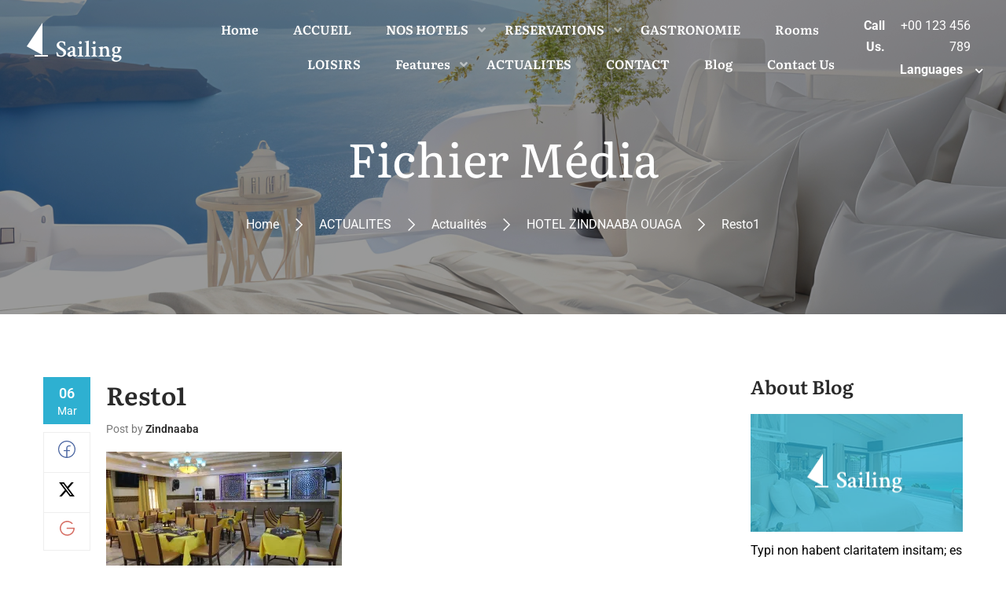

--- FILE ---
content_type: text/html; charset=UTF-8
request_url: https://www.hotelszindnaaba.com/hotel-zindnaaba-ouaga/resto1-2/
body_size: 26013
content:
<!DOCTYPE html>
<html lang="fr-FR">
<head>
	<meta charset="UTF-8">
	<meta name="viewport" content="width=device-width, initial-scale=1">

	<link rel="profile" href="http://gmpg.org/xfn/11">
	<link rel="pingback" href="https://www.hotelszindnaaba.com/xmlrpc.php">
	<title>Resto1 &#8211; Hotels Zindnaaba</title>
<meta name='robots' content='max-image-preview:large' />
<script>window._wca = window._wca || [];</script>
<link rel='dns-prefetch' href='//stats.wp.com' />
<link rel='dns-prefetch' href='//v0.wordpress.com' />
<link rel='preconnect' href='//i0.wp.com' />
<link rel='preconnect' href='//c0.wp.com' />
<link rel="alternate" type="application/rss+xml" title="Hotels Zindnaaba &raquo; Flux" href="https://www.hotelszindnaaba.com/feed/" />
<link rel="alternate" type="application/rss+xml" title="Hotels Zindnaaba &raquo; Flux des commentaires" href="https://www.hotelszindnaaba.com/comments/feed/" />
<link rel="alternate" type="application/rss+xml" title="Hotels Zindnaaba &raquo; Resto1 Flux des commentaires" href="https://www.hotelszindnaaba.com/hotel-zindnaaba-ouaga/resto1-2/feed/" />
<link rel="alternate" title="oEmbed (JSON)" type="application/json+oembed" href="https://www.hotelszindnaaba.com/wp-json/oembed/1.0/embed?url=https%3A%2F%2Fwww.hotelszindnaaba.com%2Fhotel-zindnaaba-ouaga%2Fresto1-2%2F" />
<link rel="alternate" title="oEmbed (XML)" type="text/xml+oembed" href="https://www.hotelszindnaaba.com/wp-json/oembed/1.0/embed?url=https%3A%2F%2Fwww.hotelszindnaaba.com%2Fhotel-zindnaaba-ouaga%2Fresto1-2%2F&#038;format=xml" />
<style id='wp-img-auto-sizes-contain-inline-css' type='text/css'>
img:is([sizes=auto i],[sizes^="auto," i]){contain-intrinsic-size:3000px 1500px}
/*# sourceURL=wp-img-auto-sizes-contain-inline-css */
</style>
<link rel='stylesheet' id='sbi_styles-css' href='https://www.hotelszindnaaba.com/wp-content/plugins/instagram-feed/css/sbi-styles.min.css?ver=6.10.0' type='text/css' media='all' />
<style id='wp-emoji-styles-inline-css' type='text/css'>

	img.wp-smiley, img.emoji {
		display: inline !important;
		border: none !important;
		box-shadow: none !important;
		height: 1em !important;
		width: 1em !important;
		margin: 0 0.07em !important;
		vertical-align: -0.1em !important;
		background: none !important;
		padding: 0 !important;
	}
/*# sourceURL=wp-emoji-styles-inline-css */
</style>
<link rel='stylesheet' id='wp-block-library-css' href='https://c0.wp.com/c/6.9/wp-includes/css/dist/block-library/style.min.css' type='text/css' media='all' />
<style id='wp-block-library-theme-inline-css' type='text/css'>
.wp-block-audio :where(figcaption){color:#555;font-size:13px;text-align:center}.is-dark-theme .wp-block-audio :where(figcaption){color:#ffffffa6}.wp-block-audio{margin:0 0 1em}.wp-block-code{border:1px solid #ccc;border-radius:4px;font-family:Menlo,Consolas,monaco,monospace;padding:.8em 1em}.wp-block-embed :where(figcaption){color:#555;font-size:13px;text-align:center}.is-dark-theme .wp-block-embed :where(figcaption){color:#ffffffa6}.wp-block-embed{margin:0 0 1em}.blocks-gallery-caption{color:#555;font-size:13px;text-align:center}.is-dark-theme .blocks-gallery-caption{color:#ffffffa6}:root :where(.wp-block-image figcaption){color:#555;font-size:13px;text-align:center}.is-dark-theme :root :where(.wp-block-image figcaption){color:#ffffffa6}.wp-block-image{margin:0 0 1em}.wp-block-pullquote{border-bottom:4px solid;border-top:4px solid;color:currentColor;margin-bottom:1.75em}.wp-block-pullquote :where(cite),.wp-block-pullquote :where(footer),.wp-block-pullquote__citation{color:currentColor;font-size:.8125em;font-style:normal;text-transform:uppercase}.wp-block-quote{border-left:.25em solid;margin:0 0 1.75em;padding-left:1em}.wp-block-quote cite,.wp-block-quote footer{color:currentColor;font-size:.8125em;font-style:normal;position:relative}.wp-block-quote:where(.has-text-align-right){border-left:none;border-right:.25em solid;padding-left:0;padding-right:1em}.wp-block-quote:where(.has-text-align-center){border:none;padding-left:0}.wp-block-quote.is-large,.wp-block-quote.is-style-large,.wp-block-quote:where(.is-style-plain){border:none}.wp-block-search .wp-block-search__label{font-weight:700}.wp-block-search__button{border:1px solid #ccc;padding:.375em .625em}:where(.wp-block-group.has-background){padding:1.25em 2.375em}.wp-block-separator.has-css-opacity{opacity:.4}.wp-block-separator{border:none;border-bottom:2px solid;margin-left:auto;margin-right:auto}.wp-block-separator.has-alpha-channel-opacity{opacity:1}.wp-block-separator:not(.is-style-wide):not(.is-style-dots){width:100px}.wp-block-separator.has-background:not(.is-style-dots){border-bottom:none;height:1px}.wp-block-separator.has-background:not(.is-style-wide):not(.is-style-dots){height:2px}.wp-block-table{margin:0 0 1em}.wp-block-table td,.wp-block-table th{word-break:normal}.wp-block-table :where(figcaption){color:#555;font-size:13px;text-align:center}.is-dark-theme .wp-block-table :where(figcaption){color:#ffffffa6}.wp-block-video :where(figcaption){color:#555;font-size:13px;text-align:center}.is-dark-theme .wp-block-video :where(figcaption){color:#ffffffa6}.wp-block-video{margin:0 0 1em}:root :where(.wp-block-template-part.has-background){margin-bottom:0;margin-top:0;padding:1.25em 2.375em}
/*# sourceURL=/wp-includes/css/dist/block-library/theme.min.css */
</style>
<style id='classic-theme-styles-inline-css' type='text/css'>
/*! This file is auto-generated */
.wp-block-button__link{color:#fff;background-color:#32373c;border-radius:9999px;box-shadow:none;text-decoration:none;padding:calc(.667em + 2px) calc(1.333em + 2px);font-size:1.125em}.wp-block-file__button{background:#32373c;color:#fff;text-decoration:none}
/*# sourceURL=/wp-includes/css/classic-themes.min.css */
</style>
<link rel='stylesheet' id='mediaelement-css' href='https://c0.wp.com/c/6.9/wp-includes/js/mediaelement/mediaelementplayer-legacy.min.css' type='text/css' media='all' />
<link rel='stylesheet' id='wp-mediaelement-css' href='https://c0.wp.com/c/6.9/wp-includes/js/mediaelement/wp-mediaelement.min.css' type='text/css' media='all' />
<style id='jetpack-sharing-buttons-style-inline-css' type='text/css'>
.jetpack-sharing-buttons__services-list{display:flex;flex-direction:row;flex-wrap:wrap;gap:0;list-style-type:none;margin:5px;padding:0}.jetpack-sharing-buttons__services-list.has-small-icon-size{font-size:12px}.jetpack-sharing-buttons__services-list.has-normal-icon-size{font-size:16px}.jetpack-sharing-buttons__services-list.has-large-icon-size{font-size:24px}.jetpack-sharing-buttons__services-list.has-huge-icon-size{font-size:36px}@media print{.jetpack-sharing-buttons__services-list{display:none!important}}.editor-styles-wrapper .wp-block-jetpack-sharing-buttons{gap:0;padding-inline-start:0}ul.jetpack-sharing-buttons__services-list.has-background{padding:1.25em 2.375em}
/*# sourceURL=https://www.hotelszindnaaba.com/wp-content/plugins/jetpack/_inc/blocks/sharing-buttons/view.css */
</style>
<style id='global-styles-inline-css' type='text/css'>
:root{--wp--preset--aspect-ratio--square: 1;--wp--preset--aspect-ratio--4-3: 4/3;--wp--preset--aspect-ratio--3-4: 3/4;--wp--preset--aspect-ratio--3-2: 3/2;--wp--preset--aspect-ratio--2-3: 2/3;--wp--preset--aspect-ratio--16-9: 16/9;--wp--preset--aspect-ratio--9-16: 9/16;--wp--preset--color--black: #000000;--wp--preset--color--cyan-bluish-gray: #abb8c3;--wp--preset--color--white: #ffffff;--wp--preset--color--pale-pink: #f78da7;--wp--preset--color--vivid-red: #cf2e2e;--wp--preset--color--luminous-vivid-orange: #ff6900;--wp--preset--color--luminous-vivid-amber: #fcb900;--wp--preset--color--light-green-cyan: #7bdcb5;--wp--preset--color--vivid-green-cyan: #00d084;--wp--preset--color--pale-cyan-blue: #8ed1fc;--wp--preset--color--vivid-cyan-blue: #0693e3;--wp--preset--color--vivid-purple: #9b51e0;--wp--preset--color--primary: #2eb0d1;--wp--preset--color--title: #2a2a2a;--wp--preset--color--sub-title: #666666;--wp--preset--color--border-input: #dddddd;--wp--preset--gradient--vivid-cyan-blue-to-vivid-purple: linear-gradient(135deg,rgb(6,147,227) 0%,rgb(155,81,224) 100%);--wp--preset--gradient--light-green-cyan-to-vivid-green-cyan: linear-gradient(135deg,rgb(122,220,180) 0%,rgb(0,208,130) 100%);--wp--preset--gradient--luminous-vivid-amber-to-luminous-vivid-orange: linear-gradient(135deg,rgb(252,185,0) 0%,rgb(255,105,0) 100%);--wp--preset--gradient--luminous-vivid-orange-to-vivid-red: linear-gradient(135deg,rgb(255,105,0) 0%,rgb(207,46,46) 100%);--wp--preset--gradient--very-light-gray-to-cyan-bluish-gray: linear-gradient(135deg,rgb(238,238,238) 0%,rgb(169,184,195) 100%);--wp--preset--gradient--cool-to-warm-spectrum: linear-gradient(135deg,rgb(74,234,220) 0%,rgb(151,120,209) 20%,rgb(207,42,186) 40%,rgb(238,44,130) 60%,rgb(251,105,98) 80%,rgb(254,248,76) 100%);--wp--preset--gradient--blush-light-purple: linear-gradient(135deg,rgb(255,206,236) 0%,rgb(152,150,240) 100%);--wp--preset--gradient--blush-bordeaux: linear-gradient(135deg,rgb(254,205,165) 0%,rgb(254,45,45) 50%,rgb(107,0,62) 100%);--wp--preset--gradient--luminous-dusk: linear-gradient(135deg,rgb(255,203,112) 0%,rgb(199,81,192) 50%,rgb(65,88,208) 100%);--wp--preset--gradient--pale-ocean: linear-gradient(135deg,rgb(255,245,203) 0%,rgb(182,227,212) 50%,rgb(51,167,181) 100%);--wp--preset--gradient--electric-grass: linear-gradient(135deg,rgb(202,248,128) 0%,rgb(113,206,126) 100%);--wp--preset--gradient--midnight: linear-gradient(135deg,rgb(2,3,129) 0%,rgb(40,116,252) 100%);--wp--preset--font-size--small: 13px;--wp--preset--font-size--medium: 20px;--wp--preset--font-size--large: 28px;--wp--preset--font-size--x-large: 42px;--wp--preset--font-size--normal: 15px;--wp--preset--font-size--huge: 36px;--wp--preset--spacing--20: 0.44rem;--wp--preset--spacing--30: 0.67rem;--wp--preset--spacing--40: 1rem;--wp--preset--spacing--50: 1.5rem;--wp--preset--spacing--60: 2.25rem;--wp--preset--spacing--70: 3.38rem;--wp--preset--spacing--80: 5.06rem;--wp--preset--shadow--natural: 6px 6px 9px rgba(0, 0, 0, 0.2);--wp--preset--shadow--deep: 12px 12px 50px rgba(0, 0, 0, 0.4);--wp--preset--shadow--sharp: 6px 6px 0px rgba(0, 0, 0, 0.2);--wp--preset--shadow--outlined: 6px 6px 0px -3px rgb(255, 255, 255), 6px 6px rgb(0, 0, 0);--wp--preset--shadow--crisp: 6px 6px 0px rgb(0, 0, 0);}:where(.is-layout-flex){gap: 0.5em;}:where(.is-layout-grid){gap: 0.5em;}body .is-layout-flex{display: flex;}.is-layout-flex{flex-wrap: wrap;align-items: center;}.is-layout-flex > :is(*, div){margin: 0;}body .is-layout-grid{display: grid;}.is-layout-grid > :is(*, div){margin: 0;}:where(.wp-block-columns.is-layout-flex){gap: 2em;}:where(.wp-block-columns.is-layout-grid){gap: 2em;}:where(.wp-block-post-template.is-layout-flex){gap: 1.25em;}:where(.wp-block-post-template.is-layout-grid){gap: 1.25em;}.has-black-color{color: var(--wp--preset--color--black) !important;}.has-cyan-bluish-gray-color{color: var(--wp--preset--color--cyan-bluish-gray) !important;}.has-white-color{color: var(--wp--preset--color--white) !important;}.has-pale-pink-color{color: var(--wp--preset--color--pale-pink) !important;}.has-vivid-red-color{color: var(--wp--preset--color--vivid-red) !important;}.has-luminous-vivid-orange-color{color: var(--wp--preset--color--luminous-vivid-orange) !important;}.has-luminous-vivid-amber-color{color: var(--wp--preset--color--luminous-vivid-amber) !important;}.has-light-green-cyan-color{color: var(--wp--preset--color--light-green-cyan) !important;}.has-vivid-green-cyan-color{color: var(--wp--preset--color--vivid-green-cyan) !important;}.has-pale-cyan-blue-color{color: var(--wp--preset--color--pale-cyan-blue) !important;}.has-vivid-cyan-blue-color{color: var(--wp--preset--color--vivid-cyan-blue) !important;}.has-vivid-purple-color{color: var(--wp--preset--color--vivid-purple) !important;}.has-black-background-color{background-color: var(--wp--preset--color--black) !important;}.has-cyan-bluish-gray-background-color{background-color: var(--wp--preset--color--cyan-bluish-gray) !important;}.has-white-background-color{background-color: var(--wp--preset--color--white) !important;}.has-pale-pink-background-color{background-color: var(--wp--preset--color--pale-pink) !important;}.has-vivid-red-background-color{background-color: var(--wp--preset--color--vivid-red) !important;}.has-luminous-vivid-orange-background-color{background-color: var(--wp--preset--color--luminous-vivid-orange) !important;}.has-luminous-vivid-amber-background-color{background-color: var(--wp--preset--color--luminous-vivid-amber) !important;}.has-light-green-cyan-background-color{background-color: var(--wp--preset--color--light-green-cyan) !important;}.has-vivid-green-cyan-background-color{background-color: var(--wp--preset--color--vivid-green-cyan) !important;}.has-pale-cyan-blue-background-color{background-color: var(--wp--preset--color--pale-cyan-blue) !important;}.has-vivid-cyan-blue-background-color{background-color: var(--wp--preset--color--vivid-cyan-blue) !important;}.has-vivid-purple-background-color{background-color: var(--wp--preset--color--vivid-purple) !important;}.has-black-border-color{border-color: var(--wp--preset--color--black) !important;}.has-cyan-bluish-gray-border-color{border-color: var(--wp--preset--color--cyan-bluish-gray) !important;}.has-white-border-color{border-color: var(--wp--preset--color--white) !important;}.has-pale-pink-border-color{border-color: var(--wp--preset--color--pale-pink) !important;}.has-vivid-red-border-color{border-color: var(--wp--preset--color--vivid-red) !important;}.has-luminous-vivid-orange-border-color{border-color: var(--wp--preset--color--luminous-vivid-orange) !important;}.has-luminous-vivid-amber-border-color{border-color: var(--wp--preset--color--luminous-vivid-amber) !important;}.has-light-green-cyan-border-color{border-color: var(--wp--preset--color--light-green-cyan) !important;}.has-vivid-green-cyan-border-color{border-color: var(--wp--preset--color--vivid-green-cyan) !important;}.has-pale-cyan-blue-border-color{border-color: var(--wp--preset--color--pale-cyan-blue) !important;}.has-vivid-cyan-blue-border-color{border-color: var(--wp--preset--color--vivid-cyan-blue) !important;}.has-vivid-purple-border-color{border-color: var(--wp--preset--color--vivid-purple) !important;}.has-vivid-cyan-blue-to-vivid-purple-gradient-background{background: var(--wp--preset--gradient--vivid-cyan-blue-to-vivid-purple) !important;}.has-light-green-cyan-to-vivid-green-cyan-gradient-background{background: var(--wp--preset--gradient--light-green-cyan-to-vivid-green-cyan) !important;}.has-luminous-vivid-amber-to-luminous-vivid-orange-gradient-background{background: var(--wp--preset--gradient--luminous-vivid-amber-to-luminous-vivid-orange) !important;}.has-luminous-vivid-orange-to-vivid-red-gradient-background{background: var(--wp--preset--gradient--luminous-vivid-orange-to-vivid-red) !important;}.has-very-light-gray-to-cyan-bluish-gray-gradient-background{background: var(--wp--preset--gradient--very-light-gray-to-cyan-bluish-gray) !important;}.has-cool-to-warm-spectrum-gradient-background{background: var(--wp--preset--gradient--cool-to-warm-spectrum) !important;}.has-blush-light-purple-gradient-background{background: var(--wp--preset--gradient--blush-light-purple) !important;}.has-blush-bordeaux-gradient-background{background: var(--wp--preset--gradient--blush-bordeaux) !important;}.has-luminous-dusk-gradient-background{background: var(--wp--preset--gradient--luminous-dusk) !important;}.has-pale-ocean-gradient-background{background: var(--wp--preset--gradient--pale-ocean) !important;}.has-electric-grass-gradient-background{background: var(--wp--preset--gradient--electric-grass) !important;}.has-midnight-gradient-background{background: var(--wp--preset--gradient--midnight) !important;}.has-small-font-size{font-size: var(--wp--preset--font-size--small) !important;}.has-medium-font-size{font-size: var(--wp--preset--font-size--medium) !important;}.has-large-font-size{font-size: var(--wp--preset--font-size--large) !important;}.has-x-large-font-size{font-size: var(--wp--preset--font-size--x-large) !important;}
:where(.wp-block-post-template.is-layout-flex){gap: 1.25em;}:where(.wp-block-post-template.is-layout-grid){gap: 1.25em;}
:where(.wp-block-term-template.is-layout-flex){gap: 1.25em;}:where(.wp-block-term-template.is-layout-grid){gap: 1.25em;}
:where(.wp-block-columns.is-layout-flex){gap: 2em;}:where(.wp-block-columns.is-layout-grid){gap: 2em;}
:root :where(.wp-block-pullquote){font-size: 1.5em;line-height: 1.6;}
/*# sourceURL=global-styles-inline-css */
</style>
<link rel='stylesheet' id='contact-form-7-css' href='https://www.hotelszindnaaba.com/wp-content/plugins/contact-form-7/includes/css/styles.css?ver=6.1.4' type='text/css' media='all' />
<link rel='stylesheet' id='wcbt-global-css' href='https://www.hotelszindnaaba.com/wp-content/plugins/woo-booster-toolkit/assets/dist/css/frontend/wcbt-global.min.css?ver=1.0.3' type='text/css' media='all' />
<link rel='stylesheet' id='woocommerce-layout-css' href='https://c0.wp.com/p/woocommerce/10.4.3/assets/css/woocommerce-layout.css' type='text/css' media='all' />
<style id='woocommerce-layout-inline-css' type='text/css'>

	.infinite-scroll .woocommerce-pagination {
		display: none;
	}
/*# sourceURL=woocommerce-layout-inline-css */
</style>
<link rel='stylesheet' id='woocommerce-general-css' href='https://c0.wp.com/p/woocommerce/10.4.3/assets/css/woocommerce.css' type='text/css' media='all' />
<style id='woocommerce-inline-inline-css' type='text/css'>
.woocommerce form .form-row .required { visibility: visible; }
/*# sourceURL=woocommerce-inline-inline-css */
</style>
<link rel='stylesheet' id='wphb-extra-css-css' href='https://www.hotelszindnaaba.com/wp-content/plugins/wp-hotel-booking/includes/plugins/wp-hotel-booking-extra/assets/css/site.css?ver=2.2.8' type='text/css' media='all' />
<link rel='stylesheet' id='wphb-ui-slider-css' href='https://www.hotelszindnaaba.com/wp-content/plugins/wp-hotel-booking/assets/lib/slider/nouislider.min.css?ver=6.9' type='text/css' media='all' />
<link rel='stylesheet' id='wp-hotel-booking-css' href='https://www.hotelszindnaaba.com/wp-content/plugins/wp-hotel-booking/assets/css/hotel-booking.css?ver=2.2.8' type='text/css' media='all' />
<link rel='stylesheet' id='wp-hotel-booking-theme-default-css' href='https://www.hotelszindnaaba.com/wp-content/plugins/wp-hotel-booking/assets/css/theme-default.css?ver=1455211619' type='text/css' media='all' />
<link rel='stylesheet' id='wp-hotel-booking-review-gallery-css' href='https://www.hotelszindnaaba.com/wp-content/plugins/wp-hotel-booking/assets/css/review-gallery.min.css?ver=2.2.8' type='text/css' media='all' />
<link rel='stylesheet' id='flatpickr-css-css' href='https://www.hotelszindnaaba.com/wp-content/plugins/wp-hotel-booking/assets/lib/flatpickr.min.css?ver=6.9' type='text/css' media='all' />
<link rel='stylesheet' id='wp-hotel-booking-libaries-style-css' href='https://www.hotelszindnaaba.com/wp-content/plugins/wp-hotel-booking/assets/css/libraries.css?ver=6.9' type='text/css' media='all' />
<link rel='stylesheet' id='wp-admin-hotel-booking-calendar-v2-css' href='https://www.hotelszindnaaba.com/wp-content/plugins/wp-hotel-booking/assets/css/admin/main.min.css?ver=6.9' type='text/css' media='all' />
<link rel='stylesheet' id='thim-style-css' href='https://www.hotelszindnaaba.com/wp-content/themes/sailing/style.css?ver=4.4.0' type='text/css' media='all' />
<style id='thim-style-inline-css' type='text/css'>
:root{--thim_body_primary_color:#2eb0d1;--thim_body_primary_color_rgb:46,176,209;--thim_body_bg_color:#ffffff;--thim_body_border_color:#eeeeee;--thim_button_text_color:#fff;--thim_width_logo:135px;--thim_body_container:1200px;--thim_color_toolbar:#ffffff;--thim_color_toolbar_hover:#4e9db5;--thim_font_size_top_header-font-size:13px;--thim_header_bg_color:rgba(221,51,51,0);--thim_header_text_color:#fff;--thim_header_text_color_hover:#ffffff;--thim_header_typography-font-family:Roboto;--thim_header_typography-variant:700;--thim_header_typography-font-size:13px;--thim_bg_main_menu_color:rgba(0,0,0,0);--thim_main_menu-font-family:Literata;--thim_main_menu-variant:600;--thim_main_menu-font-size:16px;--thim_main_menu-line-height:1.4em;--thim_main_menu-text-transform:capitalize;--thim_main_menu_text_color:#fff;--thim_main_menu_text_color_rgb:255,15,;--thim_main_menu_text_hover_color:#ffffff;--thim_sticky_bg_main_menu_color:#fff;--thim_sticky_main_menu_text_color:#000000;--thim_sticky_main_menu_text_color_rgb:0,0,0;--thim_sticky_main_menu_text_hover_color:#000000;--thim_sub_menu_bg_color:#fff;--thim_sub_menu_border_color:#ddd;--thim_sub_menu_text_color:#666666;--thim_sub_menu_text_color_hover:#2eb0d1;--thim_bg_mobile_menu_color:#222222;--thim_mobile_menu_text_color:#d8d8d8;--thim_mobile_menu_text_hover_color:#ffb606;--thim_icon_mobile_menu_color_background:#2eb0d1;--thim_bg_offcanvas_color:#141414;--thim_offcanvas_text_color:#a9a9a9;--thim_offcanvas_text_color_rgb:169,169,169;--thim_offcanvas_link_color:#fff;--thim_font_body-font-family:Roboto;--thim_font_body-variant:regular;--thim_font_body-font-size:16px;--thim_font_body-line-height:1.7em;--thim_font_body-color:#000000;--thim_font_title-font-family:Literata;--thim_font_title-color:#2a2a2a;--thim_font_title-variant:600;--thim_font_h1-font-size:36px;--thim_font_h1-line-height:1.4em;--thim_font_h1-text-transform:none;--thim_font_h2-font-size:32px;--thim_font_h2-line-height:1.4em;--thim_font_h2-text-transform:none;--thim_font_h3-font-size:24px;--thim_font_h3-line-height:1.4em;--thim_font_h3-text-transform:none;--thim_font_h4-font-size:20px;--thim_font_h4-line-height:1.4em;--thim_font_h4-text-transform:none;--thim_font_h5-font-size:20px;--thim_font_h5-line-height:1.4em;--thim_font_h5-text-transform:none;--thim_font_h6-font-size:18px;--thim_font_h6-line-height:1.4em;--thim_font_h6-text-transform:none;--thim_font_button-variant:regular;--thim_font_button-font-size:14px;--thim_font_button-line-height:1.5em;--thim_font_button-text-transform:uppercase;--thim_preload_bg_color:#ffffff;--thim_page_title_top_image:https://www.hotelszindnaaba.com/wp-content/uploads/2015/10/bedroom-sea-view-white-bedroom-interior-santorini-style-1.png;--thim_page_title_heading_bg_color:#000;--thim_page_title_heading_text_color:#fff;--thim_hb_single_top_content_bg:#FFF4EC;--thim_hb_single_top_content_color:#000000;--thim_footer_bg_color:#111111;--thim_footer_color-text:#ddd;--thim_footer_color-link:#ddd;--thim_footer_color-line:#adadad;--thim_copyright_text_color:#ddd;--thim_copyright_link_color:#ddd;--thim_bg_pattern:url("https://sailing.thimpress.com/elementor01/wp-content/themes/sailing/images/patterns/pattern1.png");--thim_bg_repeat:no-repeat;--thim_bg_position:center center;--thim_bg_attachment:inherit;--thim_bg_size:inherit;}
/*# sourceURL=thim-style-inline-css */
</style>
<link rel='stylesheet' id='sailing-slick-css' href='https://www.hotelszindnaaba.com/wp-content/themes/sailing/assets/css/slick.css?ver=6.9' type='text/css' media='all' />
<link rel='stylesheet' id='font-awesome-5-all-css' href='https://www.hotelszindnaaba.com/wp-content/themes/sailing/assets/css/all.min.css?ver=4.4.0' type='text/css' media='all' />
<link rel='stylesheet' id='font-awesome-4-shim-css' href='https://www.hotelszindnaaba.com/wp-content/themes/sailing/assets/css/v4-shims.min.css?ver=4.4.0' type='text/css' media='all' />
<link rel='stylesheet' id='elementor-icons-thim-ekits-fonts-css' href='https://www.hotelszindnaaba.com/wp-content/plugins/thim-elementor-kit/build/libraries/thim-ekits/css/thim-ekits-icons.min.css?ver=1.3.6' type='text/css' media='all' />
<link rel='stylesheet' id='font-pe-icon-7-css' href='https://www.hotelszindnaaba.com/wp-content/themes/sailing/assets/css/font-pe-icon-7.css?ver=4.4.0' type='text/css' media='all' />
<link rel='stylesheet' id='woocommerce_prettyPhoto_css-css' href='https://c0.wp.com/p/woocommerce/10.4.3/assets/css/prettyPhoto.css' type='text/css' media='all' />
<link rel='stylesheet' id='wphb-frontend-style-css' href='https://www.hotelszindnaaba.com/wp-content/plugins/wp-hotel-booking/includes/elementor/src/css/frontend/frontend-el-style.css?ver=2.2.8' type='text/css' media='all' />
<link rel='stylesheet' id='jquery-ui-smoothness-css' href='https://www.hotelszindnaaba.com/wp-content/plugins/contact-form-7/includes/js/jquery-ui/themes/smoothness/jquery-ui.min.css?ver=1.12.1' type='text/css' media='screen' />
		<script type="text/javascript">
			var hotel_settings = {
				cart_page_url: 'https://www.hotelszindnaaba.com/hotel-cart/',
				checkout_page_url: 'https://www.hotelszindnaaba.com/hotel-checkout/',
				site_url: 'https://www.hotelszindnaaba.com',
				ajax: 'https://www.hotelszindnaaba.com/wp-admin/admin-ajax.php',
				settings: {"review_rating_required":"1"},
				upload_base_url: 'https://www.hotelszindnaaba.com/wp-content/uploads',
				meta_key: {
					prefix: '_hb_'
				},
				date_format: 'j F Y',
				nonce: 'c068c3acee',
				timezone: '1769141973',
				min_booking_date: 1,
				wphb_rest_url: 'https://www.hotelszindnaaba.com/wp-json/',
				wphb_rest_nonce: '03727d3ac6',
				is_page_search: 0,
				url_page_search: 'https://www.hotelszindnaaba.com/hotel-search/',
				url_page_rooms: 'https://www.hotelszindnaaba.com/hotel-rooms/',
				room_id: 0,
				block_dates:
				[]				,
				currency: 'USD',
				currency_symbol: '&#36;',
				currency_position: 'left_with_space',
				thousands_separator: '.',
				decimals_separator: ',',
				number_decimal: '2',
				user_id: '0',
				include_tax:'40',
			}
		</script>
				<script type="text/javascript">
			var hotel_settings = {
				cart_page_url: 'https://www.hotelszindnaaba.com/hotel-cart/',
				checkout_page_url: 'https://www.hotelszindnaaba.com/hotel-checkout/',
				site_url: 'https://www.hotelszindnaaba.com',
				ajax: 'https://www.hotelszindnaaba.com/wp-admin/admin-ajax.php',
				settings: {"review_rating_required":"1"},
				upload_base_url: 'https://www.hotelszindnaaba.com/wp-content/uploads',
				meta_key: {
					prefix: '_hb_'
				},
				date_format: 'j F Y',
				nonce: 'c068c3acee',
				timezone: '1769141973',
				min_booking_date: 1,
				wphb_rest_url: 'https://www.hotelszindnaaba.com/wp-json/',
				wphb_rest_nonce: '03727d3ac6',
				is_page_search: 0,
				url_page_search: 'https://www.hotelszindnaaba.com/hotel-search/',
				url_page_rooms: 'https://www.hotelszindnaaba.com/hotel-rooms/',
				room_id: 0,
				block_dates:
				[]				,
				currency: 'USD',
				currency_symbol: '&#36;',
				currency_position: 'left_with_space',
				thousands_separator: '.',
				decimals_separator: ',',
				number_decimal: '2',
				user_id: '0',
				include_tax:'40',
			}
		</script>
		<script type="text/javascript" src="https://c0.wp.com/c/6.9/wp-includes/js/tinymce/tinymce.min.js" id="wp-tinymce-root-js"></script>
<script type="text/javascript" src="https://c0.wp.com/c/6.9/wp-includes/js/tinymce/plugins/compat3x/plugin.min.js" id="wp-tinymce-js"></script>
<script type="text/javascript" src="https://c0.wp.com/c/6.9/wp-includes/js/jquery/jquery.min.js" id="jquery-core-js"></script>
<script type="text/javascript" src="https://c0.wp.com/c/6.9/wp-includes/js/jquery/jquery-migrate.min.js" id="jquery-migrate-js"></script>
<script type="text/javascript" src="https://c0.wp.com/c/6.9/wp-includes/js/dist/hooks.min.js" id="wp-hooks-js"></script>
<script type="text/javascript" src="https://c0.wp.com/c/6.9/wp-includes/js/dist/i18n.min.js" id="wp-i18n-js"></script>
<script type="text/javascript" id="wp-i18n-js-after">
/* <![CDATA[ */
wp.i18n.setLocaleData( { 'text direction\u0004ltr': [ 'ltr' ] } );
//# sourceURL=wp-i18n-js-after
/* ]]> */
</script>
<script type="text/javascript" src="https://c0.wp.com/c/6.9/wp-includes/js/dist/url.min.js" id="wp-url-js"></script>
<script type="text/javascript" id="wp-api-fetch-js-translations">
/* <![CDATA[ */
( function( domain, translations ) {
	var localeData = translations.locale_data[ domain ] || translations.locale_data.messages;
	localeData[""].domain = domain;
	wp.i18n.setLocaleData( localeData, domain );
} )( "default", {"translation-revision-date":"2025-12-10 11:15:06+0000","generator":"GlotPress\/4.0.3","domain":"messages","locale_data":{"messages":{"":{"domain":"messages","plural-forms":"nplurals=2; plural=n > 1;","lang":"fr"},"Could not get a valid response from the server.":["Impossible d\u2019obtenir du serveur une r\u00e9ponse valide."],"Unable to connect. Please check your Internet connection.":["Impossible de se connecter. Veuillez v\u00e9rifier votre connexion Internet."],"Media upload failed. If this is a photo or a large image, please scale it down and try again.":["Le t\u00e9l\u00e9versement du m\u00e9dia a \u00e9chou\u00e9. S\u2019il s\u2019agit d\u2019une photo ou d\u2019une grande image, veuillez la redimensionner puis r\u00e9essayer."],"The response is not a valid JSON response.":["La r\u00e9ponse n\u2019est pas une r\u00e9ponse JSON valide."]}},"comment":{"reference":"wp-includes\/js\/dist\/api-fetch.js"}} );
//# sourceURL=wp-api-fetch-js-translations
/* ]]> */
</script>
<script type="text/javascript" src="https://c0.wp.com/c/6.9/wp-includes/js/dist/api-fetch.min.js" id="wp-api-fetch-js"></script>
<script type="text/javascript" id="wp-api-fetch-js-after">
/* <![CDATA[ */
wp.apiFetch.use( wp.apiFetch.createRootURLMiddleware( "https://www.hotelszindnaaba.com/wp-json/" ) );
wp.apiFetch.nonceMiddleware = wp.apiFetch.createNonceMiddleware( "03727d3ac6" );
wp.apiFetch.use( wp.apiFetch.nonceMiddleware );
wp.apiFetch.use( wp.apiFetch.mediaUploadMiddleware );
wp.apiFetch.nonceEndpoint = "https://www.hotelszindnaaba.com/wp-admin/admin-ajax.php?action=rest-nonce";
//# sourceURL=wp-api-fetch-js-after
/* ]]> */
</script>
<script type="text/javascript" src="https://c0.wp.com/p/woocommerce/10.4.3/assets/js/jquery-blockui/jquery.blockUI.min.js" id="wc-jquery-blockui-js" defer="defer" data-wp-strategy="defer"></script>
<script type="text/javascript" id="wc-add-to-cart-js-extra">
/* <![CDATA[ */
var wc_add_to_cart_params = {"ajax_url":"/wp-admin/admin-ajax.php","wc_ajax_url":"/?wc-ajax=%%endpoint%%","i18n_view_cart":"Voir le panier","cart_url":"https://www.hotelszindnaaba.com/cart/","is_cart":"","cart_redirect_after_add":"no"};
//# sourceURL=wc-add-to-cart-js-extra
/* ]]> */
</script>
<script type="text/javascript" src="https://c0.wp.com/p/woocommerce/10.4.3/assets/js/frontend/add-to-cart.min.js" id="wc-add-to-cart-js" defer="defer" data-wp-strategy="defer"></script>
<script type="text/javascript" src="https://c0.wp.com/p/woocommerce/10.4.3/assets/js/js-cookie/js.cookie.min.js" id="wc-js-cookie-js" defer="defer" data-wp-strategy="defer"></script>
<script type="text/javascript" id="woocommerce-js-extra">
/* <![CDATA[ */
var woocommerce_params = {"ajax_url":"/wp-admin/admin-ajax.php","wc_ajax_url":"/?wc-ajax=%%endpoint%%","i18n_password_show":"Afficher le mot de passe","i18n_password_hide":"Masquer le mot de passe"};
//# sourceURL=woocommerce-js-extra
/* ]]> */
</script>
<script type="text/javascript" src="https://c0.wp.com/p/woocommerce/10.4.3/assets/js/frontend/woocommerce.min.js" id="woocommerce-js" defer="defer" data-wp-strategy="defer"></script>
<script type="text/javascript" src="https://c0.wp.com/c/6.9/wp-includes/js/underscore.min.js" id="underscore-js"></script>
<script type="text/javascript" id="wp-util-js-extra">
/* <![CDATA[ */
var _wpUtilSettings = {"ajax":{"url":"/wp-admin/admin-ajax.php"}};
//# sourceURL=wp-util-js-extra
/* ]]> */
</script>
<script type="text/javascript" src="https://c0.wp.com/c/6.9/wp-includes/js/wp-util.min.js" id="wp-util-js"></script>
<script type="text/javascript" src="https://c0.wp.com/c/6.9/wp-includes/js/jquery/ui/core.min.js" id="jquery-ui-core-js"></script>
<script type="text/javascript" src="https://c0.wp.com/c/6.9/wp-includes/js/jquery/ui/mouse.min.js" id="jquery-ui-mouse-js"></script>
<script type="text/javascript" src="https://c0.wp.com/c/6.9/wp-includes/js/jquery/ui/sortable.min.js" id="jquery-ui-sortable-js"></script>
<script type="text/javascript" src="https://c0.wp.com/c/6.9/wp-includes/js/jquery/ui/datepicker.min.js" id="jquery-ui-datepicker-js"></script>
<script type="text/javascript" id="jquery-ui-datepicker-js-after">
/* <![CDATA[ */
jQuery(function(jQuery){jQuery.datepicker.setDefaults({"closeText":"Fermer","currentText":"Aujourd\u2019hui","monthNames":["janvier","f\u00e9vrier","mars","avril","mai","juin","juillet","ao\u00fbt","septembre","octobre","novembre","d\u00e9cembre"],"monthNamesShort":["Jan","F\u00e9v","Mar","Avr","Mai","Juin","Juil","Ao\u00fbt","Sep","Oct","Nov","D\u00e9c"],"nextText":"Suivant","prevText":"Pr\u00e9c\u00e9dent","dayNames":["dimanche","lundi","mardi","mercredi","jeudi","vendredi","samedi"],"dayNamesShort":["dim","lun","mar","mer","jeu","ven","sam"],"dayNamesMin":["D","L","M","M","J","V","S"],"dateFormat":"d MM yy","firstDay":1,"isRTL":false});});
//# sourceURL=jquery-ui-datepicker-js-after
/* ]]> */
</script>
<script type="text/javascript" src="https://c0.wp.com/c/6.9/wp-includes/js/backbone.min.js" id="backbone-js"></script>
<script type="text/javascript" id="wp-hotel-booking-js-extra">
/* <![CDATA[ */
var hotel_booking_i18n = {"invalid_email":"Votre adresse e-mail est invalide.","no_payment_method_selected":"Veuillez s\u00e9lectionner un moyen de paiement.","confirm_tos":"Veuillez accepter nos conditions de vente.","no_rooms_selected":"Veuillez s\u00e9lectionner au moins une chambre.","empty_customer_title":"Veuillez saisir votre civilit\u00e9.","empty_customer_first_name":"Veuillez saisir votre pr\u00e9nom.","empty_customer_last_name":"Veuillez saisir votre nom de famille.","empty_customer_address":"Veuillez saisir votre adresse.","empty_customer_city":"Veuillez saisir votre ville.","empty_customer_state":"Veuillez saisir votre d\u00e9partement.","empty_customer_postal_code":"Veuillez saisir votre code postal.","empty_customer_country":"Veuillez s\u00e9lectionner votre pays.","empty_customer_phone":"Veuillez entrer votre num\u00e9ro de t\u00e9l\u00e9phone.","customer_email_invalid":"Votre e-mail est invalide.","customer_email_not_match":"Votre e-mail ne correspond pas \u00e0 un e-mail existant\u00a0! Ok pour cr\u00e9er une nouvelle fiche client.","empty_check_in_date":"Veuillez s\u00e9lectionner une date d\u2019arriv\u00e9e.","empty_check_out_date":"Veuillez s\u00e9lectionner une date de d\u00e9part.","check_in_date_must_be_greater":"La date d\u2019arriv\u00e9e doit \u00eatre sup\u00e9rieure \u00e0 celle du jour.","check_out_date_must_be_greater":"La date de d\u00e9part doit \u00eatre sup\u00e9rieure \u00e0 la date d\u2019arriv\u00e9e.","enter_coupon_code":"Veuillez saisir un code promo.","review_rating_required":"Veuillez s\u00e9lectionner un prix.","review_content_required":"Please enter a review.","review_author_required":"Please enter your author.","review_email_required":"Please enter your email.","waring":{"room_select":"Veuillez s\u00e9lectionner un num\u00e9ro de chambre.","try_again":"Veuillez r\u00e9essayer\u00a0!"},"date_time_format":"dd MM yy","monthNames":["Janvier","F\u00e9vrier","Mars","Avril","Mai","Juin","Juillet","Ao\u00fbt","Septembre","Octobre","Novembre","D\u00e9cembre"],"monthNamesShort":["Jan","F\u00e9v","Mar","Avr","Mai","Juin","Jul","Ao\u00fbt","Sep","Octobre","Novembre","D\u00e9cembre"],"dayNames":["Dimanche","Lundi","Mardi","Mercredi","Jeudi","Vendredi","Samedi"],"dayNamesShort":["Dim","Lun","Mar","Mer","Jeu","Ven","Sam"],"dayNamesMin":["Di","Lu","Ma","Me","Je","Ve","Sa"],"date_start":"1","view_cart":"Voir le panier","cart_url":"https://www.hotelszindnaaba.com/hotel-cart/?no-cache=6972f6d55cfa4"};
var hotel_booking_i18n = {"invalid_email":"Votre adresse e-mail est invalide.","no_payment_method_selected":"Veuillez s\u00e9lectionner un moyen de paiement.","confirm_tos":"Veuillez accepter nos conditions de vente.","no_rooms_selected":"Veuillez s\u00e9lectionner au moins une chambre.","empty_customer_title":"Veuillez saisir votre civilit\u00e9.","empty_customer_first_name":"Veuillez saisir votre pr\u00e9nom.","empty_customer_last_name":"Veuillez saisir votre nom de famille.","empty_customer_address":"Veuillez saisir votre adresse.","empty_customer_city":"Veuillez saisir votre ville.","empty_customer_state":"Veuillez saisir votre d\u00e9partement.","empty_customer_postal_code":"Veuillez saisir votre code postal.","empty_customer_country":"Veuillez s\u00e9lectionner votre pays.","empty_customer_phone":"Veuillez entrer votre num\u00e9ro de t\u00e9l\u00e9phone.","customer_email_invalid":"Votre e-mail est invalide.","customer_email_not_match":"Votre e-mail ne correspond pas \u00e0 un e-mail existant\u00a0! Ok pour cr\u00e9er une nouvelle fiche client.","empty_check_in_date":"Veuillez s\u00e9lectionner une date d\u2019arriv\u00e9e.","empty_check_out_date":"Veuillez s\u00e9lectionner une date de d\u00e9part.","check_in_date_must_be_greater":"La date d\u2019arriv\u00e9e doit \u00eatre sup\u00e9rieure \u00e0 celle du jour.","check_out_date_must_be_greater":"La date de d\u00e9part doit \u00eatre sup\u00e9rieure \u00e0 la date d\u2019arriv\u00e9e.","enter_coupon_code":"Veuillez saisir un code promo.","review_rating_required":"Veuillez s\u00e9lectionner un prix.","review_content_required":"Please enter a review.","review_author_required":"Please enter your author.","review_email_required":"Please enter your email.","waring":{"room_select":"Veuillez s\u00e9lectionner un num\u00e9ro de chambre.","try_again":"Veuillez r\u00e9essayer\u00a0!"},"date_time_format":"dd MM yy","monthNames":["Janvier","F\u00e9vrier","Mars","Avril","Mai","Juin","Juillet","Ao\u00fbt","Septembre","Octobre","Novembre","D\u00e9cembre"],"monthNamesShort":["Jan","F\u00e9v","Mar","Avr","Mai","Juin","Jul","Ao\u00fbt","Sep","Octobre","Novembre","D\u00e9cembre"],"dayNames":["Dimanche","Lundi","Mardi","Mercredi","Jeudi","Vendredi","Samedi"],"dayNamesShort":["Dim","Lun","Mar","Mer","Jeu","Ven","Sam"],"dayNamesMin":["Di","Lu","Ma","Me","Je","Ve","Sa"],"date_start":"1","view_cart":"Voir le panier","cart_url":"https://www.hotelszindnaaba.com/hotel-cart/?no-cache=6972f6d55d1ca"};
//# sourceURL=wp-hotel-booking-js-extra
/* ]]> */
</script>
<script type="text/javascript" src="https://www.hotelszindnaaba.com/wp-content/plugins/wp-hotel-booking/assets/dist/js/frontend/hotel-booking.min.js?ver=2.2.8" id="wp-hotel-booking-js" defer="defer" data-wp-strategy="defer"></script>
<script type="text/javascript" src="https://www.hotelszindnaaba.com/wp-content/plugins/wp-hotel-booking/assets/dist/js/frontend/hotel-booking-v2.min.js?ver=2.2.8" id="wp-hotel-booking-v2-js" defer="defer" data-wp-strategy="defer"></script>
<script type="text/javascript" src="https://www.hotelszindnaaba.com/wp-content/plugins/wp-hotel-booking/assets/dist/js/frontend/sort-by.min.js?ver=2.2.8" id="wp-hotel-booking-sort-by-js" defer="defer" data-wp-strategy="defer"></script>
<script type="text/javascript" src="https://www.hotelszindnaaba.com/wp-content/plugins/wp-hotel-booking/assets/dist/js/frontend/filter-by.min.js?ver=2.2.8" id="wp-hotel-booking-filter-by-js" defer="defer" data-wp-strategy="defer"></script>
<script type="text/javascript" src="https://www.hotelszindnaaba.com/wp-content/plugins/wp-hotel-booking/assets/dist/js/frontend/room-review.min.js?ver=2.2.8" id="wp-hotel-booking-room-review-js" defer="defer" data-wp-strategy="defer"></script>
<script type="text/javascript" src="https://www.hotelszindnaaba.com/wp-content/plugins/wp-hotel-booking/includes/libraries/owl-carousel/owl.carousel.min.js?ver=6.9" id="wp-hotel-booking-owl-carousel-js"></script>
<script type="text/javascript" src="https://www.hotelszindnaaba.com/wp-content/plugins/wp-hotel-booking/assets/lib/slider/nouislider.min.js?ver=6.9" id="wphb-ui-slider-js"></script>
<script type="text/javascript" src="https://www.hotelszindnaaba.com/wp-content/plugins/wp-hotel-booking/assets/js/select2.min.js?ver=6.9" id="wp-admin-hotel-booking-select2-js"></script>
<script type="text/javascript" src="https://www.hotelszindnaaba.com/wp-content/plugins/wp-hotel-booking/assets/js/admin/main.min.js?ver=6.9" id="wp-admin-hotel-booking-calendar-v2-js"></script>
<script type="text/javascript" src="https://www.hotelszindnaaba.com/wp-content/plugins/wp-hotel-booking/assets/js/admin/admin.hotel-booking-v2.js?ver=2.2.8" id="wp-admin-hotel-booking-v2-js"></script>
<script type="text/javascript" src="https://c0.wp.com/p/woocommerce/10.4.3/assets/js/select2/select2.full.min.js" id="wc-select2-js" defer="defer" data-wp-strategy="defer"></script>
<script type="text/javascript" src="https://c0.wp.com/p/woocommerce/10.4.3/assets/js/prettyPhoto/jquery.prettyPhoto.min.js" id="wc-prettyPhoto-js" defer="defer" data-wp-strategy="defer"></script>
<script type="text/javascript" src="https://c0.wp.com/p/woocommerce/10.4.3/assets/js/prettyPhoto/jquery.prettyPhoto.init.min.js" id="wc-prettyPhoto-init-js" defer="defer" data-wp-strategy="defer"></script>
<script type="text/javascript" src="https://stats.wp.com/s-202604.js" id="woocommerce-analytics-js" defer="defer" data-wp-strategy="defer"></script>
<script type="text/javascript" src="https://www.hotelszindnaaba.com/wp-content/plugins/wp-hotel-booking/includes/elementor/src/js/widget.js?ver=2.2.8" id="wphb-widget-el-js"></script>
<link rel="https://api.w.org/" href="https://www.hotelszindnaaba.com/wp-json/" /><link rel="alternate" title="JSON" type="application/json" href="https://www.hotelszindnaaba.com/wp-json/wp/v2/media/4103" /><link rel="EditURI" type="application/rsd+xml" title="RSD" href="https://www.hotelszindnaaba.com/xmlrpc.php?rsd" />
<meta name="generator" content="WordPress 6.9" />
<meta name="generator" content="WooCommerce 10.4.3" />
<link rel="canonical" href="https://www.hotelszindnaaba.com/hotel-zindnaaba-ouaga/resto1-2/" />
<link rel='shortlink' href='https://wp.me/a8lPo9-14b' />
	<style>img#wpstats{display:none}</style>
			<noscript><style>.woocommerce-product-gallery{ opacity: 1 !important; }</style></noscript>
	            <script type="text/javascript">
                function tc_insert_internal_css(css) {
                    var tc_style = document.createElement("style");
                    tc_style.type = "text/css";
                    tc_style.setAttribute('data-type', 'tc-internal-css');
                    var tc_style_content = document.createTextNode(css);
                    tc_style.appendChild(tc_style_content);
                    document.head.appendChild(tc_style);
                }
            </script>
			<meta name="generator" content="Elementor 3.34.2; features: additional_custom_breakpoints; settings: css_print_method-external, google_font-enabled, font_display-auto">
			<style>
				.e-con.e-parent:nth-of-type(n+4):not(.e-lazyloaded):not(.e-no-lazyload),
				.e-con.e-parent:nth-of-type(n+4):not(.e-lazyloaded):not(.e-no-lazyload) * {
					background-image: none !important;
				}
				@media screen and (max-height: 1024px) {
					.e-con.e-parent:nth-of-type(n+3):not(.e-lazyloaded):not(.e-no-lazyload),
					.e-con.e-parent:nth-of-type(n+3):not(.e-lazyloaded):not(.e-no-lazyload) * {
						background-image: none !important;
					}
				}
				@media screen and (max-height: 640px) {
					.e-con.e-parent:nth-of-type(n+2):not(.e-lazyloaded):not(.e-no-lazyload),
					.e-con.e-parent:nth-of-type(n+2):not(.e-lazyloaded):not(.e-no-lazyload) * {
						background-image: none !important;
					}
				}
			</style>
			<meta name="generator" content="Powered by Slider Revolution 6.7.27 - responsive, Mobile-Friendly Slider Plugin for WordPress with comfortable drag and drop interface." />

<!-- Jetpack Open Graph Tags -->
<meta property="og:type" content="article" />
<meta property="og:title" content="Resto1" />
<meta property="og:url" content="https://www.hotelszindnaaba.com/hotel-zindnaaba-ouaga/resto1-2/" />
<meta property="og:description" content="Voir l&rsquo;article pour en savoir plus." />
<meta property="article:published_time" content="2017-03-06T12:03:06+00:00" />
<meta property="article:modified_time" content="2017-03-06T19:44:26+00:00" />
<meta property="og:site_name" content="Hotels Zindnaaba" />
<meta property="og:image" content="https://www.hotelszindnaaba.com/wp-content/uploads/2017/03/Resto1-1.jpg" />
<meta property="og:image:alt" content="" />
<meta property="og:locale" content="fr_FR" />
<meta name="twitter:text:title" content="Resto1" />
<meta name="twitter:image" content="https://i0.wp.com/www.hotelszindnaaba.com/wp-content/uploads/2017/03/Resto1-1.jpg?fit=1200%2C632&#038;ssl=1&#038;w=640" />
<meta name="twitter:card" content="summary_large_image" />
<meta name="twitter:description" content="Voir l&rsquo;article pour en savoir plus." />

<!-- End Jetpack Open Graph Tags -->
<link rel="icon" href="https://www.hotelszindnaaba.com/wp-content/uploads/2017/02/cropped-LogoHotel-512-32x32.png" sizes="32x32" />
<link rel="icon" href="https://www.hotelszindnaaba.com/wp-content/uploads/2017/02/cropped-LogoHotel-512-192x192.png" sizes="192x192" />
<link rel="apple-touch-icon" href="https://www.hotelszindnaaba.com/wp-content/uploads/2017/02/cropped-LogoHotel-512-180x180.png" />
<meta name="msapplication-TileImage" content="https://www.hotelszindnaaba.com/wp-content/uploads/2017/02/cropped-LogoHotel-512-270x270.png" />
<script data-jetpack-boost="ignore">function setREVStartSize(e){
			//window.requestAnimationFrame(function() {
				window.RSIW = window.RSIW===undefined ? window.innerWidth : window.RSIW;
				window.RSIH = window.RSIH===undefined ? window.innerHeight : window.RSIH;
				try {
					var pw = document.getElementById(e.c).parentNode.offsetWidth,
						newh;
					pw = pw===0 || isNaN(pw) || (e.l=="fullwidth" || e.layout=="fullwidth") ? window.RSIW : pw;
					e.tabw = e.tabw===undefined ? 0 : parseInt(e.tabw);
					e.thumbw = e.thumbw===undefined ? 0 : parseInt(e.thumbw);
					e.tabh = e.tabh===undefined ? 0 : parseInt(e.tabh);
					e.thumbh = e.thumbh===undefined ? 0 : parseInt(e.thumbh);
					e.tabhide = e.tabhide===undefined ? 0 : parseInt(e.tabhide);
					e.thumbhide = e.thumbhide===undefined ? 0 : parseInt(e.thumbhide);
					e.mh = e.mh===undefined || e.mh=="" || e.mh==="auto" ? 0 : parseInt(e.mh,0);
					if(e.layout==="fullscreen" || e.l==="fullscreen")
						newh = Math.max(e.mh,window.RSIH);
					else{
						e.gw = Array.isArray(e.gw) ? e.gw : [e.gw];
						for (var i in e.rl) if (e.gw[i]===undefined || e.gw[i]===0) e.gw[i] = e.gw[i-1];
						e.gh = e.el===undefined || e.el==="" || (Array.isArray(e.el) && e.el.length==0)? e.gh : e.el;
						e.gh = Array.isArray(e.gh) ? e.gh : [e.gh];
						for (var i in e.rl) if (e.gh[i]===undefined || e.gh[i]===0) e.gh[i] = e.gh[i-1];
											
						var nl = new Array(e.rl.length),
							ix = 0,
							sl;
						e.tabw = e.tabhide>=pw ? 0 : e.tabw;
						e.thumbw = e.thumbhide>=pw ? 0 : e.thumbw;
						e.tabh = e.tabhide>=pw ? 0 : e.tabh;
						e.thumbh = e.thumbhide>=pw ? 0 : e.thumbh;
						for (var i in e.rl) nl[i] = e.rl[i]<window.RSIW ? 0 : e.rl[i];
						sl = nl[0];
						for (var i in nl) if (sl>nl[i] && nl[i]>0) { sl = nl[i]; ix=i;}
						var m = pw>(e.gw[ix]+e.tabw+e.thumbw) ? 1 : (pw-(e.tabw+e.thumbw)) / (e.gw[ix]);
						newh =  (e.gh[ix] * m) + (e.tabh + e.thumbh);
					}
					var el = document.getElementById(e.c);
					if (el!==null && el) el.style.height = newh+"px";
					el = document.getElementById(e.c+"_wrapper");
					if (el!==null && el) {
						el.style.height = newh+"px";
						el.style.display = "block";
					}
				} catch(e){
					console.log("Failure at Presize of Slider:" + e)
				}
			//});
		  };</script>
<style id="thim-customizer-inline-styles">/* cyrillic-ext */
@font-face {
  font-family: 'Literata';
  font-style: normal;
  font-weight: 400;
  font-display: swap;
  src: url(https://www.hotelszindnaaba.com/wp-content/uploads/thim-fonts/literata/or3aQ6P12-iJxAIgLa78DkrbXsDgk0oVDaDPYLanFLHpPf2TbBG_df3-vbgKBM6YoggA-vpD-7cVMA.woff2) format('woff2');
  unicode-range: U+0460-052F, U+1C80-1C8A, U+20B4, U+2DE0-2DFF, U+A640-A69F, U+FE2E-FE2F;
}
/* cyrillic */
@font-face {
  font-family: 'Literata';
  font-style: normal;
  font-weight: 400;
  font-display: swap;
  src: url(https://www.hotelszindnaaba.com/wp-content/uploads/thim-fonts/literata/or3aQ6P12-iJxAIgLa78DkrbXsDgk0oVDaDPYLanFLHpPf2TbBG_df3-vbgKBM6YoggA-vpK-7cVMA.woff2) format('woff2');
  unicode-range: U+0301, U+0400-045F, U+0490-0491, U+04B0-04B1, U+2116;
}
/* greek-ext */
@font-face {
  font-family: 'Literata';
  font-style: normal;
  font-weight: 400;
  font-display: swap;
  src: url(https://www.hotelszindnaaba.com/wp-content/uploads/thim-fonts/literata/or3aQ6P12-iJxAIgLa78DkrbXsDgk0oVDaDPYLanFLHpPf2TbBG_df3-vbgKBM6YoggA-vpC-7cVMA.woff2) format('woff2');
  unicode-range: U+1F00-1FFF;
}
/* greek */
@font-face {
  font-family: 'Literata';
  font-style: normal;
  font-weight: 400;
  font-display: swap;
  src: url(https://www.hotelszindnaaba.com/wp-content/uploads/thim-fonts/literata/or3aQ6P12-iJxAIgLa78DkrbXsDgk0oVDaDPYLanFLHpPf2TbBG_df3-vbgKBM6YoggA-vpN-7cVMA.woff2) format('woff2');
  unicode-range: U+0370-0377, U+037A-037F, U+0384-038A, U+038C, U+038E-03A1, U+03A3-03FF;
}
/* vietnamese */
@font-face {
  font-family: 'Literata';
  font-style: normal;
  font-weight: 400;
  font-display: swap;
  src: url(https://www.hotelszindnaaba.com/wp-content/uploads/thim-fonts/literata/or3aQ6P12-iJxAIgLa78DkrbXsDgk0oVDaDPYLanFLHpPf2TbBG_df3-vbgKBM6YoggA-vpB-7cVMA.woff2) format('woff2');
  unicode-range: U+0102-0103, U+0110-0111, U+0128-0129, U+0168-0169, U+01A0-01A1, U+01AF-01B0, U+0300-0301, U+0303-0304, U+0308-0309, U+0323, U+0329, U+1EA0-1EF9, U+20AB;
}
/* latin-ext */
@font-face {
  font-family: 'Literata';
  font-style: normal;
  font-weight: 400;
  font-display: swap;
  src: url(https://www.hotelszindnaaba.com/wp-content/uploads/thim-fonts/literata/or3aQ6P12-iJxAIgLa78DkrbXsDgk0oVDaDPYLanFLHpPf2TbBG_df3-vbgKBM6YoggA-vpA-7cVMA.woff2) format('woff2');
  unicode-range: U+0100-02BA, U+02BD-02C5, U+02C7-02CC, U+02CE-02D7, U+02DD-02FF, U+0304, U+0308, U+0329, U+1D00-1DBF, U+1E00-1E9F, U+1EF2-1EFF, U+2020, U+20A0-20AB, U+20AD-20C0, U+2113, U+2C60-2C7F, U+A720-A7FF;
}
/* latin */
@font-face {
  font-family: 'Literata';
  font-style: normal;
  font-weight: 400;
  font-display: swap;
  src: url(https://www.hotelszindnaaba.com/wp-content/uploads/thim-fonts/literata/or3aQ6P12-iJxAIgLa78DkrbXsDgk0oVDaDPYLanFLHpPf2TbBG_df3-vbgKBM6YoggA-vpO-7c.woff2) format('woff2');
  unicode-range: U+0000-00FF, U+0131, U+0152-0153, U+02BB-02BC, U+02C6, U+02DA, U+02DC, U+0304, U+0308, U+0329, U+2000-206F, U+20AC, U+2122, U+2191, U+2193, U+2212, U+2215, U+FEFF, U+FFFD;
}
/* cyrillic-ext */
@font-face {
  font-family: 'Literata';
  font-style: normal;
  font-weight: 600;
  font-display: swap;
  src: url(https://www.hotelszindnaaba.com/wp-content/uploads/thim-fonts/literata/or3aQ6P12-iJxAIgLa78DkrbXsDgk0oVDaDPYLanFLHpPf2TbBG_df3-vbgKBM6YoggA-vpD-7cVMA.woff2) format('woff2');
  unicode-range: U+0460-052F, U+1C80-1C8A, U+20B4, U+2DE0-2DFF, U+A640-A69F, U+FE2E-FE2F;
}
/* cyrillic */
@font-face {
  font-family: 'Literata';
  font-style: normal;
  font-weight: 600;
  font-display: swap;
  src: url(https://www.hotelszindnaaba.com/wp-content/uploads/thim-fonts/literata/or3aQ6P12-iJxAIgLa78DkrbXsDgk0oVDaDPYLanFLHpPf2TbBG_df3-vbgKBM6YoggA-vpK-7cVMA.woff2) format('woff2');
  unicode-range: U+0301, U+0400-045F, U+0490-0491, U+04B0-04B1, U+2116;
}
/* greek-ext */
@font-face {
  font-family: 'Literata';
  font-style: normal;
  font-weight: 600;
  font-display: swap;
  src: url(https://www.hotelszindnaaba.com/wp-content/uploads/thim-fonts/literata/or3aQ6P12-iJxAIgLa78DkrbXsDgk0oVDaDPYLanFLHpPf2TbBG_df3-vbgKBM6YoggA-vpC-7cVMA.woff2) format('woff2');
  unicode-range: U+1F00-1FFF;
}
/* greek */
@font-face {
  font-family: 'Literata';
  font-style: normal;
  font-weight: 600;
  font-display: swap;
  src: url(https://www.hotelszindnaaba.com/wp-content/uploads/thim-fonts/literata/or3aQ6P12-iJxAIgLa78DkrbXsDgk0oVDaDPYLanFLHpPf2TbBG_df3-vbgKBM6YoggA-vpN-7cVMA.woff2) format('woff2');
  unicode-range: U+0370-0377, U+037A-037F, U+0384-038A, U+038C, U+038E-03A1, U+03A3-03FF;
}
/* vietnamese */
@font-face {
  font-family: 'Literata';
  font-style: normal;
  font-weight: 600;
  font-display: swap;
  src: url(https://www.hotelszindnaaba.com/wp-content/uploads/thim-fonts/literata/or3aQ6P12-iJxAIgLa78DkrbXsDgk0oVDaDPYLanFLHpPf2TbBG_df3-vbgKBM6YoggA-vpB-7cVMA.woff2) format('woff2');
  unicode-range: U+0102-0103, U+0110-0111, U+0128-0129, U+0168-0169, U+01A0-01A1, U+01AF-01B0, U+0300-0301, U+0303-0304, U+0308-0309, U+0323, U+0329, U+1EA0-1EF9, U+20AB;
}
/* latin-ext */
@font-face {
  font-family: 'Literata';
  font-style: normal;
  font-weight: 600;
  font-display: swap;
  src: url(https://www.hotelszindnaaba.com/wp-content/uploads/thim-fonts/literata/or3aQ6P12-iJxAIgLa78DkrbXsDgk0oVDaDPYLanFLHpPf2TbBG_df3-vbgKBM6YoggA-vpA-7cVMA.woff2) format('woff2');
  unicode-range: U+0100-02BA, U+02BD-02C5, U+02C7-02CC, U+02CE-02D7, U+02DD-02FF, U+0304, U+0308, U+0329, U+1D00-1DBF, U+1E00-1E9F, U+1EF2-1EFF, U+2020, U+20A0-20AB, U+20AD-20C0, U+2113, U+2C60-2C7F, U+A720-A7FF;
}
/* latin */
@font-face {
  font-family: 'Literata';
  font-style: normal;
  font-weight: 600;
  font-display: swap;
  src: url(https://www.hotelszindnaaba.com/wp-content/uploads/thim-fonts/literata/or3aQ6P12-iJxAIgLa78DkrbXsDgk0oVDaDPYLanFLHpPf2TbBG_df3-vbgKBM6YoggA-vpO-7c.woff2) format('woff2');
  unicode-range: U+0000-00FF, U+0131, U+0152-0153, U+02BB-02BC, U+02C6, U+02DA, U+02DC, U+0304, U+0308, U+0329, U+2000-206F, U+20AC, U+2122, U+2191, U+2193, U+2212, U+2215, U+FEFF, U+FFFD;
}
/* cyrillic-ext */
@font-face {
  font-family: 'Literata';
  font-style: normal;
  font-weight: 700;
  font-display: swap;
  src: url(https://www.hotelszindnaaba.com/wp-content/uploads/thim-fonts/literata/or3aQ6P12-iJxAIgLa78DkrbXsDgk0oVDaDPYLanFLHpPf2TbBG_df3-vbgKBM6YoggA-vpD-7cVMA.woff2) format('woff2');
  unicode-range: U+0460-052F, U+1C80-1C8A, U+20B4, U+2DE0-2DFF, U+A640-A69F, U+FE2E-FE2F;
}
/* cyrillic */
@font-face {
  font-family: 'Literata';
  font-style: normal;
  font-weight: 700;
  font-display: swap;
  src: url(https://www.hotelszindnaaba.com/wp-content/uploads/thim-fonts/literata/or3aQ6P12-iJxAIgLa78DkrbXsDgk0oVDaDPYLanFLHpPf2TbBG_df3-vbgKBM6YoggA-vpK-7cVMA.woff2) format('woff2');
  unicode-range: U+0301, U+0400-045F, U+0490-0491, U+04B0-04B1, U+2116;
}
/* greek-ext */
@font-face {
  font-family: 'Literata';
  font-style: normal;
  font-weight: 700;
  font-display: swap;
  src: url(https://www.hotelszindnaaba.com/wp-content/uploads/thim-fonts/literata/or3aQ6P12-iJxAIgLa78DkrbXsDgk0oVDaDPYLanFLHpPf2TbBG_df3-vbgKBM6YoggA-vpC-7cVMA.woff2) format('woff2');
  unicode-range: U+1F00-1FFF;
}
/* greek */
@font-face {
  font-family: 'Literata';
  font-style: normal;
  font-weight: 700;
  font-display: swap;
  src: url(https://www.hotelszindnaaba.com/wp-content/uploads/thim-fonts/literata/or3aQ6P12-iJxAIgLa78DkrbXsDgk0oVDaDPYLanFLHpPf2TbBG_df3-vbgKBM6YoggA-vpN-7cVMA.woff2) format('woff2');
  unicode-range: U+0370-0377, U+037A-037F, U+0384-038A, U+038C, U+038E-03A1, U+03A3-03FF;
}
/* vietnamese */
@font-face {
  font-family: 'Literata';
  font-style: normal;
  font-weight: 700;
  font-display: swap;
  src: url(https://www.hotelszindnaaba.com/wp-content/uploads/thim-fonts/literata/or3aQ6P12-iJxAIgLa78DkrbXsDgk0oVDaDPYLanFLHpPf2TbBG_df3-vbgKBM6YoggA-vpB-7cVMA.woff2) format('woff2');
  unicode-range: U+0102-0103, U+0110-0111, U+0128-0129, U+0168-0169, U+01A0-01A1, U+01AF-01B0, U+0300-0301, U+0303-0304, U+0308-0309, U+0323, U+0329, U+1EA0-1EF9, U+20AB;
}
/* latin-ext */
@font-face {
  font-family: 'Literata';
  font-style: normal;
  font-weight: 700;
  font-display: swap;
  src: url(https://www.hotelszindnaaba.com/wp-content/uploads/thim-fonts/literata/or3aQ6P12-iJxAIgLa78DkrbXsDgk0oVDaDPYLanFLHpPf2TbBG_df3-vbgKBM6YoggA-vpA-7cVMA.woff2) format('woff2');
  unicode-range: U+0100-02BA, U+02BD-02C5, U+02C7-02CC, U+02CE-02D7, U+02DD-02FF, U+0304, U+0308, U+0329, U+1D00-1DBF, U+1E00-1E9F, U+1EF2-1EFF, U+2020, U+20A0-20AB, U+20AD-20C0, U+2113, U+2C60-2C7F, U+A720-A7FF;
}
/* latin */
@font-face {
  font-family: 'Literata';
  font-style: normal;
  font-weight: 700;
  font-display: swap;
  src: url(https://www.hotelszindnaaba.com/wp-content/uploads/thim-fonts/literata/or3aQ6P12-iJxAIgLa78DkrbXsDgk0oVDaDPYLanFLHpPf2TbBG_df3-vbgKBM6YoggA-vpO-7c.woff2) format('woff2');
  unicode-range: U+0000-00FF, U+0131, U+0152-0153, U+02BB-02BC, U+02C6, U+02DA, U+02DC, U+0304, U+0308, U+0329, U+2000-206F, U+20AC, U+2122, U+2191, U+2193, U+2212, U+2215, U+FEFF, U+FFFD;
}
/* cyrillic-ext */
@font-face {
  font-family: 'Roboto';
  font-style: normal;
  font-weight: 300;
  font-stretch: 100%;
  font-display: swap;
  src: url(https://www.hotelszindnaaba.com/wp-content/uploads/thim-fonts/roboto/KFO7CnqEu92Fr1ME7kSn66aGLdTylUAMa3GUBGEe.woff2) format('woff2');
  unicode-range: U+0460-052F, U+1C80-1C8A, U+20B4, U+2DE0-2DFF, U+A640-A69F, U+FE2E-FE2F;
}
/* cyrillic */
@font-face {
  font-family: 'Roboto';
  font-style: normal;
  font-weight: 300;
  font-stretch: 100%;
  font-display: swap;
  src: url(https://www.hotelszindnaaba.com/wp-content/uploads/thim-fonts/roboto/KFO7CnqEu92Fr1ME7kSn66aGLdTylUAMa3iUBGEe.woff2) format('woff2');
  unicode-range: U+0301, U+0400-045F, U+0490-0491, U+04B0-04B1, U+2116;
}
/* greek-ext */
@font-face {
  font-family: 'Roboto';
  font-style: normal;
  font-weight: 300;
  font-stretch: 100%;
  font-display: swap;
  src: url(https://www.hotelszindnaaba.com/wp-content/uploads/thim-fonts/roboto/KFO7CnqEu92Fr1ME7kSn66aGLdTylUAMa3CUBGEe.woff2) format('woff2');
  unicode-range: U+1F00-1FFF;
}
/* greek */
@font-face {
  font-family: 'Roboto';
  font-style: normal;
  font-weight: 300;
  font-stretch: 100%;
  font-display: swap;
  src: url(https://www.hotelszindnaaba.com/wp-content/uploads/thim-fonts/roboto/KFO7CnqEu92Fr1ME7kSn66aGLdTylUAMa3-UBGEe.woff2) format('woff2');
  unicode-range: U+0370-0377, U+037A-037F, U+0384-038A, U+038C, U+038E-03A1, U+03A3-03FF;
}
/* math */
@font-face {
  font-family: 'Roboto';
  font-style: normal;
  font-weight: 300;
  font-stretch: 100%;
  font-display: swap;
  src: url(https://www.hotelszindnaaba.com/wp-content/uploads/thim-fonts/roboto/KFO7CnqEu92Fr1ME7kSn66aGLdTylUAMawCUBGEe.woff2) format('woff2');
  unicode-range: U+0302-0303, U+0305, U+0307-0308, U+0310, U+0312, U+0315, U+031A, U+0326-0327, U+032C, U+032F-0330, U+0332-0333, U+0338, U+033A, U+0346, U+034D, U+0391-03A1, U+03A3-03A9, U+03B1-03C9, U+03D1, U+03D5-03D6, U+03F0-03F1, U+03F4-03F5, U+2016-2017, U+2034-2038, U+203C, U+2040, U+2043, U+2047, U+2050, U+2057, U+205F, U+2070-2071, U+2074-208E, U+2090-209C, U+20D0-20DC, U+20E1, U+20E5-20EF, U+2100-2112, U+2114-2115, U+2117-2121, U+2123-214F, U+2190, U+2192, U+2194-21AE, U+21B0-21E5, U+21F1-21F2, U+21F4-2211, U+2213-2214, U+2216-22FF, U+2308-230B, U+2310, U+2319, U+231C-2321, U+2336-237A, U+237C, U+2395, U+239B-23B7, U+23D0, U+23DC-23E1, U+2474-2475, U+25AF, U+25B3, U+25B7, U+25BD, U+25C1, U+25CA, U+25CC, U+25FB, U+266D-266F, U+27C0-27FF, U+2900-2AFF, U+2B0E-2B11, U+2B30-2B4C, U+2BFE, U+3030, U+FF5B, U+FF5D, U+1D400-1D7FF, U+1EE00-1EEFF;
}
/* symbols */
@font-face {
  font-family: 'Roboto';
  font-style: normal;
  font-weight: 300;
  font-stretch: 100%;
  font-display: swap;
  src: url(https://www.hotelszindnaaba.com/wp-content/uploads/thim-fonts/roboto/KFO7CnqEu92Fr1ME7kSn66aGLdTylUAMaxKUBGEe.woff2) format('woff2');
  unicode-range: U+0001-000C, U+000E-001F, U+007F-009F, U+20DD-20E0, U+20E2-20E4, U+2150-218F, U+2190, U+2192, U+2194-2199, U+21AF, U+21E6-21F0, U+21F3, U+2218-2219, U+2299, U+22C4-22C6, U+2300-243F, U+2440-244A, U+2460-24FF, U+25A0-27BF, U+2800-28FF, U+2921-2922, U+2981, U+29BF, U+29EB, U+2B00-2BFF, U+4DC0-4DFF, U+FFF9-FFFB, U+10140-1018E, U+10190-1019C, U+101A0, U+101D0-101FD, U+102E0-102FB, U+10E60-10E7E, U+1D2C0-1D2D3, U+1D2E0-1D37F, U+1F000-1F0FF, U+1F100-1F1AD, U+1F1E6-1F1FF, U+1F30D-1F30F, U+1F315, U+1F31C, U+1F31E, U+1F320-1F32C, U+1F336, U+1F378, U+1F37D, U+1F382, U+1F393-1F39F, U+1F3A7-1F3A8, U+1F3AC-1F3AF, U+1F3C2, U+1F3C4-1F3C6, U+1F3CA-1F3CE, U+1F3D4-1F3E0, U+1F3ED, U+1F3F1-1F3F3, U+1F3F5-1F3F7, U+1F408, U+1F415, U+1F41F, U+1F426, U+1F43F, U+1F441-1F442, U+1F444, U+1F446-1F449, U+1F44C-1F44E, U+1F453, U+1F46A, U+1F47D, U+1F4A3, U+1F4B0, U+1F4B3, U+1F4B9, U+1F4BB, U+1F4BF, U+1F4C8-1F4CB, U+1F4D6, U+1F4DA, U+1F4DF, U+1F4E3-1F4E6, U+1F4EA-1F4ED, U+1F4F7, U+1F4F9-1F4FB, U+1F4FD-1F4FE, U+1F503, U+1F507-1F50B, U+1F50D, U+1F512-1F513, U+1F53E-1F54A, U+1F54F-1F5FA, U+1F610, U+1F650-1F67F, U+1F687, U+1F68D, U+1F691, U+1F694, U+1F698, U+1F6AD, U+1F6B2, U+1F6B9-1F6BA, U+1F6BC, U+1F6C6-1F6CF, U+1F6D3-1F6D7, U+1F6E0-1F6EA, U+1F6F0-1F6F3, U+1F6F7-1F6FC, U+1F700-1F7FF, U+1F800-1F80B, U+1F810-1F847, U+1F850-1F859, U+1F860-1F887, U+1F890-1F8AD, U+1F8B0-1F8BB, U+1F8C0-1F8C1, U+1F900-1F90B, U+1F93B, U+1F946, U+1F984, U+1F996, U+1F9E9, U+1FA00-1FA6F, U+1FA70-1FA7C, U+1FA80-1FA89, U+1FA8F-1FAC6, U+1FACE-1FADC, U+1FADF-1FAE9, U+1FAF0-1FAF8, U+1FB00-1FBFF;
}
/* vietnamese */
@font-face {
  font-family: 'Roboto';
  font-style: normal;
  font-weight: 300;
  font-stretch: 100%;
  font-display: swap;
  src: url(https://www.hotelszindnaaba.com/wp-content/uploads/thim-fonts/roboto/KFO7CnqEu92Fr1ME7kSn66aGLdTylUAMa3OUBGEe.woff2) format('woff2');
  unicode-range: U+0102-0103, U+0110-0111, U+0128-0129, U+0168-0169, U+01A0-01A1, U+01AF-01B0, U+0300-0301, U+0303-0304, U+0308-0309, U+0323, U+0329, U+1EA0-1EF9, U+20AB;
}
/* latin-ext */
@font-face {
  font-family: 'Roboto';
  font-style: normal;
  font-weight: 300;
  font-stretch: 100%;
  font-display: swap;
  src: url(https://www.hotelszindnaaba.com/wp-content/uploads/thim-fonts/roboto/KFO7CnqEu92Fr1ME7kSn66aGLdTylUAMa3KUBGEe.woff2) format('woff2');
  unicode-range: U+0100-02BA, U+02BD-02C5, U+02C7-02CC, U+02CE-02D7, U+02DD-02FF, U+0304, U+0308, U+0329, U+1D00-1DBF, U+1E00-1E9F, U+1EF2-1EFF, U+2020, U+20A0-20AB, U+20AD-20C0, U+2113, U+2C60-2C7F, U+A720-A7FF;
}
/* latin */
@font-face {
  font-family: 'Roboto';
  font-style: normal;
  font-weight: 300;
  font-stretch: 100%;
  font-display: swap;
  src: url(https://www.hotelszindnaaba.com/wp-content/uploads/thim-fonts/roboto/KFO7CnqEu92Fr1ME7kSn66aGLdTylUAMa3yUBA.woff2) format('woff2');
  unicode-range: U+0000-00FF, U+0131, U+0152-0153, U+02BB-02BC, U+02C6, U+02DA, U+02DC, U+0304, U+0308, U+0329, U+2000-206F, U+20AC, U+2122, U+2191, U+2193, U+2212, U+2215, U+FEFF, U+FFFD;
}
/* cyrillic-ext */
@font-face {
  font-family: 'Roboto';
  font-style: normal;
  font-weight: 400;
  font-stretch: 100%;
  font-display: swap;
  src: url(https://www.hotelszindnaaba.com/wp-content/uploads/thim-fonts/roboto/KFO7CnqEu92Fr1ME7kSn66aGLdTylUAMa3GUBGEe.woff2) format('woff2');
  unicode-range: U+0460-052F, U+1C80-1C8A, U+20B4, U+2DE0-2DFF, U+A640-A69F, U+FE2E-FE2F;
}
/* cyrillic */
@font-face {
  font-family: 'Roboto';
  font-style: normal;
  font-weight: 400;
  font-stretch: 100%;
  font-display: swap;
  src: url(https://www.hotelszindnaaba.com/wp-content/uploads/thim-fonts/roboto/KFO7CnqEu92Fr1ME7kSn66aGLdTylUAMa3iUBGEe.woff2) format('woff2');
  unicode-range: U+0301, U+0400-045F, U+0490-0491, U+04B0-04B1, U+2116;
}
/* greek-ext */
@font-face {
  font-family: 'Roboto';
  font-style: normal;
  font-weight: 400;
  font-stretch: 100%;
  font-display: swap;
  src: url(https://www.hotelszindnaaba.com/wp-content/uploads/thim-fonts/roboto/KFO7CnqEu92Fr1ME7kSn66aGLdTylUAMa3CUBGEe.woff2) format('woff2');
  unicode-range: U+1F00-1FFF;
}
/* greek */
@font-face {
  font-family: 'Roboto';
  font-style: normal;
  font-weight: 400;
  font-stretch: 100%;
  font-display: swap;
  src: url(https://www.hotelszindnaaba.com/wp-content/uploads/thim-fonts/roboto/KFO7CnqEu92Fr1ME7kSn66aGLdTylUAMa3-UBGEe.woff2) format('woff2');
  unicode-range: U+0370-0377, U+037A-037F, U+0384-038A, U+038C, U+038E-03A1, U+03A3-03FF;
}
/* math */
@font-face {
  font-family: 'Roboto';
  font-style: normal;
  font-weight: 400;
  font-stretch: 100%;
  font-display: swap;
  src: url(https://www.hotelszindnaaba.com/wp-content/uploads/thim-fonts/roboto/KFO7CnqEu92Fr1ME7kSn66aGLdTylUAMawCUBGEe.woff2) format('woff2');
  unicode-range: U+0302-0303, U+0305, U+0307-0308, U+0310, U+0312, U+0315, U+031A, U+0326-0327, U+032C, U+032F-0330, U+0332-0333, U+0338, U+033A, U+0346, U+034D, U+0391-03A1, U+03A3-03A9, U+03B1-03C9, U+03D1, U+03D5-03D6, U+03F0-03F1, U+03F4-03F5, U+2016-2017, U+2034-2038, U+203C, U+2040, U+2043, U+2047, U+2050, U+2057, U+205F, U+2070-2071, U+2074-208E, U+2090-209C, U+20D0-20DC, U+20E1, U+20E5-20EF, U+2100-2112, U+2114-2115, U+2117-2121, U+2123-214F, U+2190, U+2192, U+2194-21AE, U+21B0-21E5, U+21F1-21F2, U+21F4-2211, U+2213-2214, U+2216-22FF, U+2308-230B, U+2310, U+2319, U+231C-2321, U+2336-237A, U+237C, U+2395, U+239B-23B7, U+23D0, U+23DC-23E1, U+2474-2475, U+25AF, U+25B3, U+25B7, U+25BD, U+25C1, U+25CA, U+25CC, U+25FB, U+266D-266F, U+27C0-27FF, U+2900-2AFF, U+2B0E-2B11, U+2B30-2B4C, U+2BFE, U+3030, U+FF5B, U+FF5D, U+1D400-1D7FF, U+1EE00-1EEFF;
}
/* symbols */
@font-face {
  font-family: 'Roboto';
  font-style: normal;
  font-weight: 400;
  font-stretch: 100%;
  font-display: swap;
  src: url(https://www.hotelszindnaaba.com/wp-content/uploads/thim-fonts/roboto/KFO7CnqEu92Fr1ME7kSn66aGLdTylUAMaxKUBGEe.woff2) format('woff2');
  unicode-range: U+0001-000C, U+000E-001F, U+007F-009F, U+20DD-20E0, U+20E2-20E4, U+2150-218F, U+2190, U+2192, U+2194-2199, U+21AF, U+21E6-21F0, U+21F3, U+2218-2219, U+2299, U+22C4-22C6, U+2300-243F, U+2440-244A, U+2460-24FF, U+25A0-27BF, U+2800-28FF, U+2921-2922, U+2981, U+29BF, U+29EB, U+2B00-2BFF, U+4DC0-4DFF, U+FFF9-FFFB, U+10140-1018E, U+10190-1019C, U+101A0, U+101D0-101FD, U+102E0-102FB, U+10E60-10E7E, U+1D2C0-1D2D3, U+1D2E0-1D37F, U+1F000-1F0FF, U+1F100-1F1AD, U+1F1E6-1F1FF, U+1F30D-1F30F, U+1F315, U+1F31C, U+1F31E, U+1F320-1F32C, U+1F336, U+1F378, U+1F37D, U+1F382, U+1F393-1F39F, U+1F3A7-1F3A8, U+1F3AC-1F3AF, U+1F3C2, U+1F3C4-1F3C6, U+1F3CA-1F3CE, U+1F3D4-1F3E0, U+1F3ED, U+1F3F1-1F3F3, U+1F3F5-1F3F7, U+1F408, U+1F415, U+1F41F, U+1F426, U+1F43F, U+1F441-1F442, U+1F444, U+1F446-1F449, U+1F44C-1F44E, U+1F453, U+1F46A, U+1F47D, U+1F4A3, U+1F4B0, U+1F4B3, U+1F4B9, U+1F4BB, U+1F4BF, U+1F4C8-1F4CB, U+1F4D6, U+1F4DA, U+1F4DF, U+1F4E3-1F4E6, U+1F4EA-1F4ED, U+1F4F7, U+1F4F9-1F4FB, U+1F4FD-1F4FE, U+1F503, U+1F507-1F50B, U+1F50D, U+1F512-1F513, U+1F53E-1F54A, U+1F54F-1F5FA, U+1F610, U+1F650-1F67F, U+1F687, U+1F68D, U+1F691, U+1F694, U+1F698, U+1F6AD, U+1F6B2, U+1F6B9-1F6BA, U+1F6BC, U+1F6C6-1F6CF, U+1F6D3-1F6D7, U+1F6E0-1F6EA, U+1F6F0-1F6F3, U+1F6F7-1F6FC, U+1F700-1F7FF, U+1F800-1F80B, U+1F810-1F847, U+1F850-1F859, U+1F860-1F887, U+1F890-1F8AD, U+1F8B0-1F8BB, U+1F8C0-1F8C1, U+1F900-1F90B, U+1F93B, U+1F946, U+1F984, U+1F996, U+1F9E9, U+1FA00-1FA6F, U+1FA70-1FA7C, U+1FA80-1FA89, U+1FA8F-1FAC6, U+1FACE-1FADC, U+1FADF-1FAE9, U+1FAF0-1FAF8, U+1FB00-1FBFF;
}
/* vietnamese */
@font-face {
  font-family: 'Roboto';
  font-style: normal;
  font-weight: 400;
  font-stretch: 100%;
  font-display: swap;
  src: url(https://www.hotelszindnaaba.com/wp-content/uploads/thim-fonts/roboto/KFO7CnqEu92Fr1ME7kSn66aGLdTylUAMa3OUBGEe.woff2) format('woff2');
  unicode-range: U+0102-0103, U+0110-0111, U+0128-0129, U+0168-0169, U+01A0-01A1, U+01AF-01B0, U+0300-0301, U+0303-0304, U+0308-0309, U+0323, U+0329, U+1EA0-1EF9, U+20AB;
}
/* latin-ext */
@font-face {
  font-family: 'Roboto';
  font-style: normal;
  font-weight: 400;
  font-stretch: 100%;
  font-display: swap;
  src: url(https://www.hotelszindnaaba.com/wp-content/uploads/thim-fonts/roboto/KFO7CnqEu92Fr1ME7kSn66aGLdTylUAMa3KUBGEe.woff2) format('woff2');
  unicode-range: U+0100-02BA, U+02BD-02C5, U+02C7-02CC, U+02CE-02D7, U+02DD-02FF, U+0304, U+0308, U+0329, U+1D00-1DBF, U+1E00-1E9F, U+1EF2-1EFF, U+2020, U+20A0-20AB, U+20AD-20C0, U+2113, U+2C60-2C7F, U+A720-A7FF;
}
/* latin */
@font-face {
  font-family: 'Roboto';
  font-style: normal;
  font-weight: 400;
  font-stretch: 100%;
  font-display: swap;
  src: url(https://www.hotelszindnaaba.com/wp-content/uploads/thim-fonts/roboto/KFO7CnqEu92Fr1ME7kSn66aGLdTylUAMa3yUBA.woff2) format('woff2');
  unicode-range: U+0000-00FF, U+0131, U+0152-0153, U+02BB-02BC, U+02C6, U+02DA, U+02DC, U+0304, U+0308, U+0329, U+2000-206F, U+20AC, U+2122, U+2191, U+2193, U+2212, U+2215, U+FEFF, U+FFFD;
}
/* cyrillic-ext */
@font-face {
  font-family: 'Roboto';
  font-style: normal;
  font-weight: 700;
  font-stretch: 100%;
  font-display: swap;
  src: url(https://www.hotelszindnaaba.com/wp-content/uploads/thim-fonts/roboto/KFO7CnqEu92Fr1ME7kSn66aGLdTylUAMa3GUBGEe.woff2) format('woff2');
  unicode-range: U+0460-052F, U+1C80-1C8A, U+20B4, U+2DE0-2DFF, U+A640-A69F, U+FE2E-FE2F;
}
/* cyrillic */
@font-face {
  font-family: 'Roboto';
  font-style: normal;
  font-weight: 700;
  font-stretch: 100%;
  font-display: swap;
  src: url(https://www.hotelszindnaaba.com/wp-content/uploads/thim-fonts/roboto/KFO7CnqEu92Fr1ME7kSn66aGLdTylUAMa3iUBGEe.woff2) format('woff2');
  unicode-range: U+0301, U+0400-045F, U+0490-0491, U+04B0-04B1, U+2116;
}
/* greek-ext */
@font-face {
  font-family: 'Roboto';
  font-style: normal;
  font-weight: 700;
  font-stretch: 100%;
  font-display: swap;
  src: url(https://www.hotelszindnaaba.com/wp-content/uploads/thim-fonts/roboto/KFO7CnqEu92Fr1ME7kSn66aGLdTylUAMa3CUBGEe.woff2) format('woff2');
  unicode-range: U+1F00-1FFF;
}
/* greek */
@font-face {
  font-family: 'Roboto';
  font-style: normal;
  font-weight: 700;
  font-stretch: 100%;
  font-display: swap;
  src: url(https://www.hotelszindnaaba.com/wp-content/uploads/thim-fonts/roboto/KFO7CnqEu92Fr1ME7kSn66aGLdTylUAMa3-UBGEe.woff2) format('woff2');
  unicode-range: U+0370-0377, U+037A-037F, U+0384-038A, U+038C, U+038E-03A1, U+03A3-03FF;
}
/* math */
@font-face {
  font-family: 'Roboto';
  font-style: normal;
  font-weight: 700;
  font-stretch: 100%;
  font-display: swap;
  src: url(https://www.hotelszindnaaba.com/wp-content/uploads/thim-fonts/roboto/KFO7CnqEu92Fr1ME7kSn66aGLdTylUAMawCUBGEe.woff2) format('woff2');
  unicode-range: U+0302-0303, U+0305, U+0307-0308, U+0310, U+0312, U+0315, U+031A, U+0326-0327, U+032C, U+032F-0330, U+0332-0333, U+0338, U+033A, U+0346, U+034D, U+0391-03A1, U+03A3-03A9, U+03B1-03C9, U+03D1, U+03D5-03D6, U+03F0-03F1, U+03F4-03F5, U+2016-2017, U+2034-2038, U+203C, U+2040, U+2043, U+2047, U+2050, U+2057, U+205F, U+2070-2071, U+2074-208E, U+2090-209C, U+20D0-20DC, U+20E1, U+20E5-20EF, U+2100-2112, U+2114-2115, U+2117-2121, U+2123-214F, U+2190, U+2192, U+2194-21AE, U+21B0-21E5, U+21F1-21F2, U+21F4-2211, U+2213-2214, U+2216-22FF, U+2308-230B, U+2310, U+2319, U+231C-2321, U+2336-237A, U+237C, U+2395, U+239B-23B7, U+23D0, U+23DC-23E1, U+2474-2475, U+25AF, U+25B3, U+25B7, U+25BD, U+25C1, U+25CA, U+25CC, U+25FB, U+266D-266F, U+27C0-27FF, U+2900-2AFF, U+2B0E-2B11, U+2B30-2B4C, U+2BFE, U+3030, U+FF5B, U+FF5D, U+1D400-1D7FF, U+1EE00-1EEFF;
}
/* symbols */
@font-face {
  font-family: 'Roboto';
  font-style: normal;
  font-weight: 700;
  font-stretch: 100%;
  font-display: swap;
  src: url(https://www.hotelszindnaaba.com/wp-content/uploads/thim-fonts/roboto/KFO7CnqEu92Fr1ME7kSn66aGLdTylUAMaxKUBGEe.woff2) format('woff2');
  unicode-range: U+0001-000C, U+000E-001F, U+007F-009F, U+20DD-20E0, U+20E2-20E4, U+2150-218F, U+2190, U+2192, U+2194-2199, U+21AF, U+21E6-21F0, U+21F3, U+2218-2219, U+2299, U+22C4-22C6, U+2300-243F, U+2440-244A, U+2460-24FF, U+25A0-27BF, U+2800-28FF, U+2921-2922, U+2981, U+29BF, U+29EB, U+2B00-2BFF, U+4DC0-4DFF, U+FFF9-FFFB, U+10140-1018E, U+10190-1019C, U+101A0, U+101D0-101FD, U+102E0-102FB, U+10E60-10E7E, U+1D2C0-1D2D3, U+1D2E0-1D37F, U+1F000-1F0FF, U+1F100-1F1AD, U+1F1E6-1F1FF, U+1F30D-1F30F, U+1F315, U+1F31C, U+1F31E, U+1F320-1F32C, U+1F336, U+1F378, U+1F37D, U+1F382, U+1F393-1F39F, U+1F3A7-1F3A8, U+1F3AC-1F3AF, U+1F3C2, U+1F3C4-1F3C6, U+1F3CA-1F3CE, U+1F3D4-1F3E0, U+1F3ED, U+1F3F1-1F3F3, U+1F3F5-1F3F7, U+1F408, U+1F415, U+1F41F, U+1F426, U+1F43F, U+1F441-1F442, U+1F444, U+1F446-1F449, U+1F44C-1F44E, U+1F453, U+1F46A, U+1F47D, U+1F4A3, U+1F4B0, U+1F4B3, U+1F4B9, U+1F4BB, U+1F4BF, U+1F4C8-1F4CB, U+1F4D6, U+1F4DA, U+1F4DF, U+1F4E3-1F4E6, U+1F4EA-1F4ED, U+1F4F7, U+1F4F9-1F4FB, U+1F4FD-1F4FE, U+1F503, U+1F507-1F50B, U+1F50D, U+1F512-1F513, U+1F53E-1F54A, U+1F54F-1F5FA, U+1F610, U+1F650-1F67F, U+1F687, U+1F68D, U+1F691, U+1F694, U+1F698, U+1F6AD, U+1F6B2, U+1F6B9-1F6BA, U+1F6BC, U+1F6C6-1F6CF, U+1F6D3-1F6D7, U+1F6E0-1F6EA, U+1F6F0-1F6F3, U+1F6F7-1F6FC, U+1F700-1F7FF, U+1F800-1F80B, U+1F810-1F847, U+1F850-1F859, U+1F860-1F887, U+1F890-1F8AD, U+1F8B0-1F8BB, U+1F8C0-1F8C1, U+1F900-1F90B, U+1F93B, U+1F946, U+1F984, U+1F996, U+1F9E9, U+1FA00-1FA6F, U+1FA70-1FA7C, U+1FA80-1FA89, U+1FA8F-1FAC6, U+1FACE-1FADC, U+1FADF-1FAE9, U+1FAF0-1FAF8, U+1FB00-1FBFF;
}
/* vietnamese */
@font-face {
  font-family: 'Roboto';
  font-style: normal;
  font-weight: 700;
  font-stretch: 100%;
  font-display: swap;
  src: url(https://www.hotelszindnaaba.com/wp-content/uploads/thim-fonts/roboto/KFO7CnqEu92Fr1ME7kSn66aGLdTylUAMa3OUBGEe.woff2) format('woff2');
  unicode-range: U+0102-0103, U+0110-0111, U+0128-0129, U+0168-0169, U+01A0-01A1, U+01AF-01B0, U+0300-0301, U+0303-0304, U+0308-0309, U+0323, U+0329, U+1EA0-1EF9, U+20AB;
}
/* latin-ext */
@font-face {
  font-family: 'Roboto';
  font-style: normal;
  font-weight: 700;
  font-stretch: 100%;
  font-display: swap;
  src: url(https://www.hotelszindnaaba.com/wp-content/uploads/thim-fonts/roboto/KFO7CnqEu92Fr1ME7kSn66aGLdTylUAMa3KUBGEe.woff2) format('woff2');
  unicode-range: U+0100-02BA, U+02BD-02C5, U+02C7-02CC, U+02CE-02D7, U+02DD-02FF, U+0304, U+0308, U+0329, U+1D00-1DBF, U+1E00-1E9F, U+1EF2-1EFF, U+2020, U+20A0-20AB, U+20AD-20C0, U+2113, U+2C60-2C7F, U+A720-A7FF;
}
/* latin */
@font-face {
  font-family: 'Roboto';
  font-style: normal;
  font-weight: 700;
  font-stretch: 100%;
  font-display: swap;
  src: url(https://www.hotelszindnaaba.com/wp-content/uploads/thim-fonts/roboto/KFO7CnqEu92Fr1ME7kSn66aGLdTylUAMa3yUBA.woff2) format('woff2');
  unicode-range: U+0000-00FF, U+0131, U+0152-0153, U+02BB-02BC, U+02C6, U+02DA, U+02DC, U+0304, U+0308, U+0329, U+2000-206F, U+20AC, U+2122, U+2191, U+2193, U+2212, U+2215, U+FEFF, U+FFFD;
}</style>		<script type="text/javascript">
			if (typeof ajaxurl === 'undefined') {
				/* <![CDATA[ */
				var ajaxurl = "https://www.hotelszindnaaba.com/wp-admin/admin-ajax.php"
				/* ]]> */
			}
		</script>
		</head>

<body class="attachment wp-singular attachment-template-default single single-attachment postid-4103 attachmentid-4103 attachment-jpeg wp-embed-responsive wp-theme-sailing  wrapper-header_overlay wrapper-header_v1 theme-sailing woocommerce-no-js bg-type-color elementor-default elementor-kit-4347">
				<div id="preload">
				<div class="loading-inner">
					<img src="https://sailing.thimpress.com/elementor01/wp-content/themes/sailing/assets/images/preload.gif" alt="Hotels Zindnaaba" />				</div>
			</div>
				<script type="text/javascript">
			/* <![CDATA[ */
			setTimeout(function () {
				var preload = document.getElementById('preload');
				if (preload) {
					preload.remove();
				}
			}, 1500);
			/* ]]> */
		</script>
		
<div id="wrapper-container" class="wrapper-container">
	<div class="content-pusher">
		<header id="masthead" class="site-header affix-top bg-custom-sticky sticky-header header_overlay header_v1">
			<!-- 1 -->
<div class="container-fluid full-width">
	<div class="row">
		<div class="navigation col-sm-12">
			<div class="tm-table">
				<div class="menu-mobile-effect navbar-toggle" data-effect="mobile-effect">
					<span class="icon-bar"></span>
					<span class="icon-bar"></span>
					<span class="icon-bar"></span>
				</div>
				<div class="width-logo table-cell sm-logo">
					<a href="https://www.hotelszindnaaba.com/" title="Hotels Zindnaaba - Nous allons au-delà de vos désirs" rel="home" class="no-sticky-logo no-mobile-logo"><img src="https://sailing.thimpress.com/elementor01/wp-content/themes/sailing/assets/images/logo.png" alt="Hotels Zindnaaba" /></a><a href="https://www.hotelszindnaaba.com/" title="Hotels Zindnaaba - Nous allons au-delà de vos désirs" rel="home" class="sticky-logo no-mobile-logo">
					<img src="https://www.hotelszindnaaba.com/wp-content/uploads/2015/10/logo-sticky.png" alt="Hotels Zindnaaba" /></a><a href="https://www.hotelszindnaaba.com/" title="Hotels Zindnaaba - Nous allons au-delà de vos désirs" rel="home" class="mobile-logo"><img src="https://www.hotelszindnaaba.com/wp-content/uploads/2015/10/logo-sticky.png" alt="Hotels Zindnaaba" /></a>				</div>
								<nav class="width-navigation table-cell table-right ">
					<div class="inner-navigation  navigation-flex ">
		<ul class="nav navbar-nav menu-main-menu">
		<li id="menu-item-5175" class="menu-item menu-item-type-post_type menu-item-object-page menu-item-home menu-item-5175"><a href="https://www.hotelszindnaaba.com/"><span>Home</span></a></li>
<li id="menu-item-3952" class="menu-item menu-item-type-post_type menu-item-object-page menu-item-3952"><a href="https://www.hotelszindnaaba.com/home-version-2/"><span>ACCUEIL</span></a></li>
<li id="menu-item-4071" class="menu-item menu-item-type-post_type menu-item-object-page menu-item-has-children menu-item-4071"><a href="https://www.hotelszindnaaba.com/nos-hotels/"><span>NOS HOTELS</span></a>
<ul class="sub-menu">
	<li id="menu-item-4070" class="menu-item menu-item-type-post_type menu-item-object-page menu-item-4070"><a href="https://www.hotelszindnaaba.com/zindnaaba-ouaga/"><span>Zind Naaba Ouaga</span></a></li>
	<li id="menu-item-4069" class="menu-item menu-item-type-post_type menu-item-object-page menu-item-4069"><a href="https://www.hotelszindnaaba.com/zindnaaba-dedougou-i/"><span>Zind Naaba Dédougou I</span></a></li>
	<li id="menu-item-4068" class="menu-item menu-item-type-post_type menu-item-object-page menu-item-4068"><a href="https://www.hotelszindnaaba.com/zindnaaba-dedougou-ii/"><span>Zind Naaba Dédougou II</span></a></li>
</ul>
</li>
<li id="menu-item-3950" class="menu-item menu-item-type-post_type menu-item-object-page menu-item-has-children menu-item-3950"><a href="https://www.hotelszindnaaba.com/reservation/"><span>RESERVATIONS</span></a>
<ul class="sub-menu">
	<li id="menu-item-3949" class="menu-item menu-item-type-post_type menu-item-object-page menu-item-3949"><a href="https://www.hotelszindnaaba.com/my-rooms/"><span>CHAMBRES</span></a></li>
	<li id="menu-item-4014" class="menu-item menu-item-type-post_type menu-item-object-page menu-item-4014"><a href="https://www.hotelszindnaaba.com/mariages/"><span>MARIAGE</span></a></li>
	<li id="menu-item-4015" class="menu-item menu-item-type-post_type menu-item-object-page menu-item-4015"><a href="https://www.hotelszindnaaba.com/home-02/"><span>REUNION ET CONFERENCE</span></a></li>
</ul>
</li>
<li id="menu-item-4029" class="menu-item menu-item-type-post_type menu-item-object-page menu-item-4029"><a href="https://www.hotelszindnaaba.com/gastronomie/"><span>GASTRONOMIE</span></a></li>
<li id="menu-item-5166" class="menu-item menu-item-type-custom menu-item-object-custom menu-item-5166"><a href="/rooms/"><span>Rooms</span></a></li>
<li id="menu-item-4028" class="menu-item menu-item-type-post_type menu-item-object-page menu-item-4028"><a href="https://www.hotelszindnaaba.com/loisirs/"><span>LOISIRS</span></a></li>
<li id="menu-item-5164" class="menu-item menu-item-type-custom menu-item-object-custom menu-item-has-children menu-item-5164"><a href="#"><span>Features</span></a>
<ul class="sub-menu">
	<li id="menu-item-5179" class="menu-item menu-item-type-post_type menu-item-object-page menu-item-5179"><a href="https://www.hotelszindnaaba.com/reservation-2/"><span>Reservation</span></a></li>
	<li id="menu-item-5180" class="menu-item menu-item-type-post_type menu-item-object-page menu-item-5180"><a href="https://www.hotelszindnaaba.com/about-us-2/"><span>About us</span></a></li>
	<li id="menu-item-5165" class="menu-item menu-item-type-custom menu-item-object-custom menu-item-5165"><a href="/404"><span>404 Page</span></a></li>
	<li id="menu-item-5181" class="menu-item menu-item-type-post_type menu-item-object-page menu-item-5181"><a href="https://www.hotelszindnaaba.com/gallery-2/"><span>Gallery</span></a></li>
	<li id="menu-item-5174" class="menu-item menu-item-type-post_type menu-item-object-page menu-item-5174"><a href="https://www.hotelszindnaaba.com/coming-soon/"><span>Coming Soon</span></a></li>
</ul>
</li>
<li id="menu-item-4178" class="menu-item menu-item-type-post_type menu-item-object-page current_page_parent menu-item-4178"><a href="https://www.hotelszindnaaba.com/blog/"><span>ACTUALITES</span></a></li>
<li id="menu-item-4012" class="menu-item menu-item-type-post_type menu-item-object-page menu-item-4012"><a href="https://www.hotelszindnaaba.com/contact-us/"><span>CONTACT</span></a></li>
<li id="menu-item-5173" class="menu-item menu-item-type-post_type menu-item-object-page menu-item-5173"><a href="https://www.hotelszindnaaba.com/blog-2/"><span>Blog</span></a></li>
<li id="menu-item-5182" class="menu-item menu-item-type-post_type menu-item-object-page menu-item-5182"><a href="https://www.hotelszindnaaba.com/contact-us-2/"><span>Contact Us</span></a></li>
	</ul>

	<ul class="menu-right"><li id="text-14" class="widget widget_text">			<div class="textwidget"><div class="phone-swapper">
<div class="call"><b>Call Us. </b> +00 123 456 789</div>
</div></div>
		</li><li id="text-17" class="widget widget_text">			<div class="textwidget"><div class="thim-select-language">
<div class="language">
    <span>Languages</span>
    <ul>
        <li><a href="#">English</a></li>
        <li><a href="#">German</a></li>
        <li><a href="#">French</a></li>
    </ul>
</div>
</div></div>
		</li></ul>	</div>
<!--</div>-->				</nav>
			</div>
			<!--end .row-->
		</div>
	</div>
</div>		</header>
		<div id="main-content">
				<div class="top_site_main images_parallax " style="color: #fff;background-image: url(https://www.hotelszindnaaba.com/wp-content/uploads/2015/10/bedroom-sea-view-white-bedroom-interior-santorini-style-1.png);" data-parallax_images="scroll" data-image-src="https://www.hotelszindnaaba.com/wp-content/uploads/2015/10/bedroom-sea-view-white-bedroom-interior-santorini-style-1.png">
					<div class="page-title-wrapper">
						<div class="banner-wrapper container article_heading">
							<h2 class="heading__secondary">Fichier média</h2><ul class="breadcrumbs" id="breadcrumbs"><li><a href="https://www.hotelszindnaaba.com/">Home</a></li><li><span class="breadcrum-icon"><i class="tk tk-angle-right"></i></span></li><li><a href="https://www.hotelszindnaaba.com/blog/">ACTUALITES</a></li><li><span class="breadcrum-icon"><i class="tk tk-angle-right"></i></span></li><li><a href="https://www.hotelszindnaaba.com/category/event/">Actualités</a></li><li><span class="breadcrum-icon"><i class="tk tk-angle-right"></i></span></li><li><a href="https://www.hotelszindnaaba.com/hotel-zindnaaba-ouaga/">HOTEL ZINDNAABA OUAGA</a></li><li><span class="breadcrum-icon"><i class="tk tk-angle-right"></i></span></li><li>Resto1</li></ul>						</div>
					</div>
				</div>
				<div class="container site-content"><div class="row"><main id="main" class="site-main col-sm-9 alignleft" >
<div class="single-content archive-content">
			<article id="post-4103" class="post-4103 attachment type-attachment status-inherit hentry">
		<div class="share-post">
					<div class="date-meta">06<i> Mar</i> </div>
					<ul class="social-share"><li><a target="_blank" class="facebook"  href="https://www.facebook.com/sharer.php?u=https%3A%2F%2Fwww.hotelszindnaaba.com%2Fhotel-zindnaaba-ouaga%2Fresto1-2%2F" title="Facebook"><svg width="22" height="22" viewBox="0 0 22 22" fill="none" xmlns="http://www.w3.org/2000/svg">
			<path d="M22 11C22 8.82441 21.3549 6.69767 20.1462 4.88873C18.9375 3.07979 17.2195 1.66989 15.2095 0.83733C13.1995 0.00476594 10.9878 -0.21307 8.85401 0.211367C6.72022 0.635804 4.76021 1.68345 3.22183 3.22183C1.68345 4.76021 0.635804 6.72022 0.211367 8.85401C-0.21307 10.9878 0.00476594 13.1995 0.83733 15.2095C1.66989 17.2195 3.07979 18.9375 4.88873 20.1462C6.69767 21.3549 8.82441 22 11 22C13.9165 21.9971 16.7127 20.8373 18.775 18.775C20.8373 16.7127 21.9971 13.9165 22 11ZM11.6471 20.6843V13.3726H14.451C14.6226 13.3726 14.7872 13.3044 14.9085 13.183C15.0299 13.0617 15.098 12.8971 15.098 12.7255C15.098 12.5539 15.0299 12.3893 14.9085 12.268C14.7872 12.1466 14.6226 12.0784 14.451 12.0784H11.6471V9.27451C11.6499 8.76055 11.8553 8.26845 12.2187 7.90502C12.5822 7.54159 13.0743 7.33617 13.5882 7.33334H15.3137C15.4853 7.33334 15.6499 7.26516 15.7713 7.14382C15.8926 7.02247 15.9608 6.85789 15.9608 6.68628C15.9608 6.51467 15.8926 6.35009 15.7713 6.22874C15.6499 6.10739 15.4853 6.03922 15.3137 6.03922H13.5882C12.7311 6.04206 11.9098 6.38384 11.3037 6.98996C10.6976 7.59608 10.3558 8.41733 10.3529 9.27451V12.0784H7.54902C7.37741 12.0784 7.21283 12.1466 7.09148 12.268C6.97014 12.3893 6.90196 12.5539 6.90196 12.7255C6.90196 12.8971 6.97014 13.0617 7.09148 13.183C7.21283 13.3044 7.37741 13.3726 7.54902 13.3726H10.3529V20.6843C7.84044 20.5164 5.49152 19.3787 3.80223 17.5113C2.11295 15.6439 1.21554 13.193 1.29952 10.6763C1.38351 8.15961 2.44231 5.77405 4.25233 4.02342C6.06235 2.2728 8.48189 1.29415 11 1.29415C13.5181 1.29415 15.9377 2.2728 17.7477 4.02342C19.5577 5.77405 20.6165 8.15961 20.7005 10.6763C20.7845 13.193 19.8871 15.6439 18.1978 17.5113C16.5085 19.3787 14.1596 20.5164 11.6471 20.6843Z" fill="#909090"/>
			</svg></a></li><li><a target="_blank" class="twitter" href="https://twitter.com/share?url=https%3A%2F%2Fwww.hotelszindnaaba.com%2Fhotel-zindnaaba-ouaga%2Fresto1-2%2F&#038;text=Resto1" title="Twitter"><svg xmlns="http://www.w3.org/2000/svg" height="22" viewBox="0 0 512 512"><!--! Font Awesome Pro 6.4.2 by @fontawesome - https://fontawesome.com License - https://fontawesome.com/license (Commercial License) Copyright 2023 Fonticons, Inc. --><path d="M389.2 48h70.6L305.6 224.2 487 464H345L233.7 318.6 106.5 464H35.8L200.7 275.5 26.8 48H172.4L272.9 180.9 389.2 48zM364.4 421.8h39.1L151.1 88h-42L364.4 421.8z"/></svg></a></li><li><a target="_blank" class="googleplus" href="https://plus.google.com/share?url=https%3A%2F%2Fwww.hotelszindnaaba.com%2Fhotel-zindnaaba-ouaga%2Fresto1-2%2F&#038;title=Resto1" title="Google Plus" onclick='javascript:window.open(this.href, "", "menubar=no,toolbar=no,resizable=yes,scrollbars=yes,height=600,width=600");return false;'><svg width="19" height="19" viewBox="0 0 19 19" fill="none" xmlns="http://www.w3.org/2000/svg">
				<path d="M9.49824 19C7.93593 18.9994 6.39785 18.6137 5.02022 17.8769C3.6426 17.1402 2.46792 16.0752 1.60022 14.7762C0.732515 13.4773 0.198559 11.9844 0.0456321 10.4299C-0.107295 8.87538 0.125525 7.30713 0.723477 5.86403C1.32143 4.42094 2.26606 3.14752 3.47373 2.15655C4.68139 1.16558 6.11482 0.487629 7.64709 0.182733C9.17936 -0.122163 10.7632 -0.0445965 12.2583 0.408564C13.7534 0.861725 15.1137 1.6765 16.2188 2.78073C16.3668 2.92914 16.45 3.13021 16.45 3.33984C16.45 3.54947 16.3668 3.75055 16.2188 3.89896C16.1459 3.97346 16.0589 4.03267 15.9629 4.07309C15.8669 4.1135 15.7637 4.13433 15.6595 4.13433C15.5553 4.13433 15.4522 4.1135 15.3562 4.07309C15.2601 4.03267 15.1731 3.97346 15.1003 3.89896C13.8297 2.62741 12.164 1.82604 10.3773 1.62663C8.59064 1.42723 6.78927 1.84165 5.26944 2.80176C3.74961 3.76187 2.60181 5.2105 2.01478 6.90944C1.42776 8.60837 1.43646 10.4565 2.03946 12.1498C2.64246 13.8431 3.80386 15.2809 5.33266 16.2266C6.86147 17.1724 8.66666 17.5698 10.4514 17.3536C12.2361 17.1374 13.8941 16.3204 15.1528 15.0369C16.4114 13.7535 17.1957 12.08 17.3768 10.2917H9.49824C9.28824 10.2917 9.08684 10.2083 8.93835 10.0598C8.78985 9.91133 8.70643 9.70996 8.70643 9.5C8.70643 9.29004 8.78985 9.08867 8.93835 8.94021C9.08684 8.79174 9.28824 8.70833 9.49824 8.70833H18.2082C18.4182 8.70833 18.6196 8.79174 18.7681 8.94021C18.9166 9.08867 19 9.29004 19 9.5C18.9948 12.018 17.992 14.4313 16.2112 16.2117C14.4304 17.9922 12.0167 18.9948 9.49824 19Z" fill="#909090"/>
				</svg></a></li></ul>	</div>
		<div class="content-inner">
				<div class="entry-content">
					<header class="entry-header">
				<h2 class="blog_title">Resto1</h2>						<ul class="entry-meta">
							<li class="author">
											<span>Post by</span>
										 <a href="https://www.hotelszindnaaba.com/author/zindnaaba/">Zindnaaba</a>				</li>
				
		</ul>
					</header>
			<!-- .entry-header -->
			<div class="entry-summary">
				<p class="attachment"><a href="https://i0.wp.com/www.hotelszindnaaba.com/wp-content/uploads/2017/03/Resto1-1.jpg?ssl=1"><img data-recalc-dims="1" decoding="async" width="300" height="158" src="https://i0.wp.com/www.hotelszindnaaba.com/wp-content/uploads/2017/03/Resto1-1.jpg?resize=300%2C158&#038;ssl=1" class="attachment-medium size-medium" alt="" srcset="https://i0.wp.com/www.hotelszindnaaba.com/wp-content/uploads/2017/03/Resto1-1.jpg?resize=300%2C158&amp;ssl=1 300w, https://i0.wp.com/www.hotelszindnaaba.com/wp-content/uploads/2017/03/Resto1-1.jpg?resize=768%2C404&amp;ssl=1 768w, https://i0.wp.com/www.hotelszindnaaba.com/wp-content/uploads/2017/03/Resto1-1.jpg?resize=1024%2C539&amp;ssl=1 1024w, https://i0.wp.com/www.hotelszindnaaba.com/wp-content/uploads/2017/03/Resto1-1.jpg?resize=600%2C316&amp;ssl=1 600w, https://i0.wp.com/www.hotelszindnaaba.com/wp-content/uploads/2017/03/Resto1-1.jpg?w=1920&amp;ssl=1 1920w, https://i0.wp.com/www.hotelszindnaaba.com/wp-content/uploads/2017/03/Resto1-1.jpg?w=1280&amp;ssl=1 1280w" sizes="(max-width: 300px) 100vw, 300px" /></a></p>
			</div>
						<!-- .entry-summary -->
		</div>
	</div> <!-- .content-inner -->
</article><!-- #post-## -->
		
<div id="comments" class="comments-area">
				<div class="comment-respond-area">
			<div id="respond" class="comment-respond">
		<h3 id="reply-title" class="comment-reply-title">Leave A Reply <small><a rel="nofollow" id="cancel-comment-reply-link" href="/hotel-zindnaaba-ouaga/resto1-2/#respond" style="display:none;">Annuler la réponse</a></small></h3><p class="must-log-in">Vous devez <a href="https://www.hotelszindnaaba.com/wp-login.php?redirect_to=https%3A%2F%2Fwww.hotelszindnaaba.com%2Fhotel-zindnaaba-ouaga%2Fresto1-2%2F">vous connecter</a> pour publier un commentaire.</p>	</div><!-- #respond -->
		</div>
	<div class="clear"></div>

</div><!-- #comments -->
	</div>


</main>	<div id="sidebar" class="widget-area sticky-sidebar col-sm-3" role="complementary">
		<div class="sidebar">
			<aside id="text-7" class="widget widget_text"><h3 class="widget-title"><span>About Blog</span></h3>			<div class="textwidget"><div class="thim-sidebar-about-blog">
<div class="thim-image"><img data-recalc-dims="1"  src="https://i0.wp.com/sailing.thimpress.com/elementor01/wp-content/uploads/sites/11/2015/09/sidebar-about-blog.jpg?w=640" alt="About blog" /><img data-recalc-dims="1" class="thim-logo" src="https://i0.wp.com/sailing.thimpress.com/elementor01/wp-content/uploads/sites/11/2015/09/logo.png?resize=135%2C55" alt="Sailing" width="135" height="55"><div class="thim-bg-color"></div></div><div class="thim-description">Typi non habent claritatem insitam; est usus legentis in iis qui facit eorum claritatem. Investigationes demonstraverunt.</div></div>
</div>
		</aside><aside id="categories-2" class="widget widget_categories"><h3 class="widget-title"><span>Catégories</span></h3>
			<ul>
					<li class="cat-item cat-item-7"><a href="https://www.hotelszindnaaba.com/category/event/">Actualités</a> (4)
</li>
	<li class="cat-item cat-item-6"><a href="https://www.hotelszindnaaba.com/category/design/">Design</a> (5)
</li>
	<li class="cat-item cat-item-8"><a href="https://www.hotelszindnaaba.com/category/gallery/">Gallery</a> (3)
</li>
	<li class="cat-item cat-item-9"><a href="https://www.hotelszindnaaba.com/category/hotel/">Hotel</a> (14)
</li>
	<li class="cat-item cat-item-10"><a href="https://www.hotelszindnaaba.com/category/uncategorized/">Uncategorized</a> (4)
</li>
			</ul>

			</aside><aside id="list-post-2" class="widget widget_list-post"><div class="thim-widget-list-post thim-widget-list-post-base template-base"><h3 class="widget-title"><span>Recent Posts</span></h3><div class="thim-list-posts sidebar">		<div class="item-post post-812 post type-post status-publish format-standard has-post-thumbnail hentry category-design category-hotel">
			<div class="article-image"><img width="150" height="150" src="https://www.hotelszindnaaba.com/wp-content/uploads/2014/01/room-2-150x150.jpg" class="attachment-thumbnail size-thumbnail wp-post-image" alt="" decoding="async" srcset="https://i0.wp.com/www.hotelszindnaaba.com/wp-content/uploads/2014/01/room-2.jpg?resize=150%2C150&amp;ssl=1 150w, https://i0.wp.com/www.hotelszindnaaba.com/wp-content/uploads/2014/01/room-2.jpg?resize=300%2C300&amp;ssl=1 300w, https://i0.wp.com/www.hotelszindnaaba.com/wp-content/uploads/2014/01/room-2.jpg?resize=100%2C100&amp;ssl=1 100w, https://i0.wp.com/www.hotelszindnaaba.com/wp-content/uploads/2014/01/room-2.jpg?zoom=3&amp;resize=150%2C150&amp;ssl=1 450w" sizes="(max-width: 150px) 100vw, 150px" /></div><div class="article-title-wrapper"><h5><a href="https://www.hotelszindnaaba.com/sewing-for-fashion-desingers/" class="article-title">Sewing for fashion desingers</a></h5>			<div class="post-extra">
								<span class="author"><i class="tk tk-user"></i>By Zindnaaba</span>
			</div>
			</div><div class="article-date"><span class="day">22</span><span class="month">Avr</span><span class="year">2015</span></div>		</div>
				<div class="item-post post-1359 post type-post status-publish format-gallery has-post-thumbnail hentry category-hotel post_format-post-format-gallery">
			<div class="article-image"><img width="150" height="150" src="https://www.hotelszindnaaba.com/wp-content/uploads/2015/05/post-single-room-150x150.jpg" class="attachment-thumbnail size-thumbnail wp-post-image" alt="" decoding="async" srcset="https://i0.wp.com/www.hotelszindnaaba.com/wp-content/uploads/2015/05/post-single-room.jpg?resize=150%2C150&amp;ssl=1 150w, https://i0.wp.com/www.hotelszindnaaba.com/wp-content/uploads/2015/05/post-single-room.jpg?resize=300%2C300&amp;ssl=1 300w, https://i0.wp.com/www.hotelszindnaaba.com/wp-content/uploads/2015/05/post-single-room.jpg?resize=100%2C100&amp;ssl=1 100w, https://i0.wp.com/www.hotelszindnaaba.com/wp-content/uploads/2015/05/post-single-room.jpg?zoom=3&amp;resize=150%2C150&amp;ssl=1 450w" sizes="(max-width: 150px) 100vw, 150px" /></div><div class="article-title-wrapper"><h5><a href="https://www.hotelszindnaaba.com/beautiful-appointed-suites/" class="article-title">Beautiful appointed suites</a></h5>			<div class="post-extra">
								<span class="author"><i class="tk tk-user"></i>By Zindnaaba</span>
			</div>
			</div><div class="article-date"><span class="day">11</span><span class="month">Mai</span><span class="year">2015</span></div>		</div>
				<div class="item-post post-810 post type-post status-publish format-standard has-post-thumbnail hentry category-hotel">
			<div class="article-image"><img width="150" height="150" src="https://www.hotelszindnaaba.com/wp-content/uploads/2014/01/room-3-150x150.jpg" class="attachment-thumbnail size-thumbnail wp-post-image" alt="" decoding="async" srcset="https://i0.wp.com/www.hotelszindnaaba.com/wp-content/uploads/2014/01/room-3.jpg?resize=150%2C150&amp;ssl=1 150w, https://i0.wp.com/www.hotelszindnaaba.com/wp-content/uploads/2014/01/room-3.jpg?resize=300%2C300&amp;ssl=1 300w, https://i0.wp.com/www.hotelszindnaaba.com/wp-content/uploads/2014/01/room-3.jpg?resize=100%2C100&amp;ssl=1 100w, https://i0.wp.com/www.hotelszindnaaba.com/wp-content/uploads/2014/01/room-3.jpg?zoom=3&amp;resize=150%2C150&amp;ssl=1 450w" sizes="(max-width: 150px) 100vw, 150px" /></div><div class="article-title-wrapper"><h5><a href="https://www.hotelszindnaaba.com/monochrome-as-always/" class="article-title">Monochrome, as always</a></h5>			<div class="post-extra">
								<span class="author"><i class="tk tk-user"></i>By Zindnaaba</span>
			</div>
			</div><div class="article-date"><span class="day">22</span><span class="month">Avr</span><span class="year">2015</span></div>		</div>
		</div></div></aside><aside id="text-13" class="thim-sidebar-pinterest widget widget_text"><h3 class="widget-title"><span>Pinterest</span></h3>			<div class="textwidget"><a data-pin-board-width="270" data-pin-do="embedBoard" data-pin-scale-height="320" data-pin-scale-width="80" href="https://www.pinterest.com/pinterest/official-news/"></a>
<!-- Please call pinit.js only once per page -->
<script async defer src="//assets.pinterest.com/js/pinit.js"></script></div>
		</aside>		</div>
	</div>

	<div class="clear"></div>
	<!-- #secondary -->



</div></div>


<footer style="" id="colophon" class="site-footer ">
			<div class="container">
			<div class="row">
									<div class="footer">
												<aside id="text-401610015" class="widget widget_text">			<div class="textwidget">		<div data-elementor-type="wp-post" data-elementor-id="4295" class="elementor elementor-4295">
						<section class="elementor-section elementor-top-section elementor-element elementor-element-752de8f elementor-section-full_width elementor-section-height-default elementor-section-height-default" data-id="752de8f" data-element_type="section">
						<div class="elementor-container elementor-column-gap-default">
					<div class="elementor-column elementor-col-25 elementor-top-column elementor-element elementor-element-70cb1f3" data-id="70cb1f3" data-element_type="column">
			<div class="elementor-widget-wrap elementor-element-populated">
						<div class="elementor-element elementor-element-681fcf5 elementor-widget elementor-widget-html" data-id="681fcf5" data-element_type="widget" data-widget_type="html.default">
				<div class="elementor-widget-container">
					<div class="thim-footer-location">
<div class="image"><img decoding="async" class="alignnone size-full wp-image-1970" src="https://www.hotelszindnaaba.com/wp-content/uploads/2015/09/logo.png" alt="logo-footer" width="135" height="55" /></div>
Call. <a class="value" href="tel:+00123456789">+00 123 456 789</a><br />
Email. <a href="mailto:hello@sailing.com">hello@sailing.com</a><br /><br />

329 Queensberry Street, North Melbourne VIC 3051, Australia.

</div>				</div>
				</div>
					</div>
		</div>
				<div class="elementor-column elementor-col-25 elementor-top-column elementor-element elementor-element-14e50e2" data-id="14e50e2" data-element_type="column">
			<div class="elementor-widget-wrap elementor-element-populated">
							</div>
		</div>
				<div class="elementor-column elementor-col-25 elementor-top-column elementor-element elementor-element-c2b86f4" data-id="c2b86f4" data-element_type="column">
			<div class="elementor-widget-wrap elementor-element-populated">
						<div class="elementor-element elementor-element-996408f elementor-widget elementor-widget-wp-widget-nav_menu" data-id="996408f" data-element_type="widget" data-widget_type="wp-widget-nav_menu.default">
				<div class="elementor-widget-container">
					<div class="menu-footer-about-us-container"><ul id="menu-footer-about-us" class="menu"><li id="menu-item-5176" class="menu-item menu-item-type-post_type menu-item-object-page menu-item-5176"><a href="https://www.hotelszindnaaba.com/about-us-2/">About us</a></li>
<li id="menu-item-5170" class="menu-item menu-item-type-custom menu-item-object-custom menu-item-5170"><a href="#">Work Here</a></li>
<li id="menu-item-5171" class="menu-item menu-item-type-custom menu-item-object-custom menu-item-5171"><a href="#">Team</a></li>
<li id="menu-item-5172" class="menu-item menu-item-type-custom menu-item-object-custom menu-item-5172"><a href="#">Happenings</a></li>
</ul></div>				</div>
				</div>
					</div>
		</div>
				<div class="elementor-column elementor-col-25 elementor-top-column elementor-element elementor-element-cbcbd23" data-id="cbcbd23" data-element_type="column">
			<div class="elementor-widget-wrap elementor-element-populated">
						<div class="elementor-element elementor-element-7f6372d newletter elementor-widget elementor-widget-thim-shortcode" data-id="7f6372d" data-element_type="widget" data-widget_type="thim-shortcode.default">
				<div class="elementor-widget-container">
					
<div class="thim-shortcode">
	<h3 class="widget-title">Get Our Newsletter</h3>	</div>				</div>
				</div>
				<div class="elementor-element elementor-element-9f0caef elementor-widget elementor-widget-thim-social" data-id="9f0caef" data-element_type="widget" data-widget_type="thim-social.default">
				<div class="elementor-widget-container">
					<div class="thim-social version-old">
		<ul class="social_link">
		<li><a class="face hasTooltip"  href="http://www.facebook.com/thimpress" target="_self"><i class="fa fa-facebook"></i></a></li><li><a class="twitter hasTooltip"  href="http://www.twitter.com/thimpress" target="_self" ><i class="fa fa-x-twitter"></i></a></li><li><a class="google hasTooltip"  href="#" target="_self" ><i class="fa fa-google-plus"></i></a></li>	</ul>
</div>				</div>
				</div>
					</div>
		</div>
					</div>
		</section>
				</div>
		</div>
		</aside>					</div>
								<div class="col-sm-12"><div class="text-copyright border-copyright"><aside id="copyright-2" class="widget widget_copyright"><div class="thim-widget-copyright thim-widget-copyright-base template-base"><div class="copyright-text">
	© <a href="https://thimpress.com/" ref="nofollow">ThimPress</a> 2021. All rights reserved. Powered by WordPress.</div></div></aside></div></div>			</div>
		</div>
	
</footer><!-- #colophon --> 

 
	<a id='back-to-top' class="show scrollup " title="Go To Top"></a>
</div><!--end main-content-->
</div></div><!-- .wrapper-container -->

<div class="covers-parallax"></div>

		<script>
			window.RS_MODULES = window.RS_MODULES || {};
			window.RS_MODULES.modules = window.RS_MODULES.modules || {};
			window.RS_MODULES.waiting = window.RS_MODULES.waiting || [];
			window.RS_MODULES.defered = true;
			window.RS_MODULES.moduleWaiting = window.RS_MODULES.moduleWaiting || {};
			window.RS_MODULES.type = 'compiled';
		</script>
		<script type="speculationrules">
{"prefetch":[{"source":"document","where":{"and":[{"href_matches":"/*"},{"not":{"href_matches":["/wp-*.php","/wp-admin/*","/wp-content/uploads/*","/wp-content/*","/wp-content/plugins/*","/wp-content/themes/sailing/*","/*\\?(.+)"]}},{"not":{"selector_matches":"a[rel~=\"nofollow\"]"}},{"not":{"selector_matches":".no-prefetch, .no-prefetch a"}}]},"eagerness":"conservative"}]}
</script>
        <div id="wcbt-snackbar"></div>
		
		<div id="hb-room-review-form-popup">
			<div class="bg-overlay"></div>
			<form id="hb-room-submit-review-form" data-room-id="4103">
				<header>
					<h3>Write a review</h3>
					<div class="close-form-btn">
						<span class="dashicons dashicons-no"></span>
					</div>
				</header>
				<main>
											<div class="review-rating field">
							<label for="review-rating">Rate your experience *</label>
							<input type="hidden" name="review-rating" value="">
							<div class="rating-star">
																	<a class="rating-star-item" href="#"
										data-star-rating="1">
									</a>
																		<a class="rating-star-item" href="#"
										data-star-rating="2">
									</a>
																		<a class="rating-star-item" href="#"
										data-star-rating="3">
									</a>
																		<a class="rating-star-item" href="#"
										data-star-rating="4">
									</a>
																		<a class="rating-star-item" href="#"
										data-star-rating="5">
									</a>
																</div>
						</div>
						
					<div class="review-content field">
						<label for="review-content">Leave a review *</label>
						<textarea name="review-content" id="review-content" cols="30" rows="5"></textarea>
					</div>

					<div class="review-title field">
						<label for="review-title">Give your review a title *</label>
						<input type="text" name="review-title" id="review-title">
					</div>


					<div class="hb-gallery-review" data-room-id="4103">
						<div class="select-images">
							<label for="tour_review-image">
								Upload up to 5 images							</label>
							<div class="review-notice">
							</div>
							<div class="gallery-preview">
							</div>
							<label class="upload-images">
								<span>Upload</span>
								<input type="file" accept="image/*" multiple="multiple" name="review-image[]"
										id="hb-room-review-image">
							</label>
						</div>
					</div>
				</main>
				<footer>
					<p class="notice"></p>
					<div class="submit">
						<button type="button">Send</button>
						<span class="hb-room-spinner"></span>
					</div>
				</footer>
			</form>
		</div>
		
<script type="text/html" id="tmpl-hb-minicart-item">
	<div class="hb_mini_cart_item active" data-cart-id="{{ data.cart_id }}">

		<div class="hb_mini_cart_top">

			<h4 class="hb_title"><a href="{{{ data.permalink }}}">{{ data.name }}</a></h4>
			<span class="hb_mini_cart_remove"><i class="fa fa-times"></i></span>

		</div>

		<div class="hb_mini_cart_number">

			<label>Quantité :</label>
			<span>{{ data.quantity }}</span>

		</div>

		<# if ( typeof data.extra_packages !== 'undefined' && Object.keys( data.extra_packages ).length > 0 ) { #>
			<div class="hb_mini_cart_price_packages">
				<label>Services supplémentaires :</label>
				<ul>
					<#  for ( var i = 0; i < Object.keys( data.extra_packages ).length; i++ ) { #>
							<# var pack = data.extra_packages[i]; #>
							<li>
								<div class="hb_package_title">
									<a href="#">{{{ pack.package_title }}}</a>
									<# if( !pack.required) {#>
										<span>
											({{{ pack.package_quantity }}})
											<a href="#" class="hb_package_remove" data-cart-id="{{ pack.cart_id }}">
												<i class="fa fa-times"></i>
											</a>
										</span>
									<# } #>
								</div>
							</li>
					<# } #>
				</ul>
			</div>
		<# } #>

		<div class="hb_mini_cart_price">

			<label>Prix : </label>
			<span>{{{ data.total }}}</span>

		</div>

	</div>
</script>
<script type="text/html" id="tmpl-hb-minicart-footer">
	<div class="hb_mini_cart_footer">

		<a href="https://www.hotelszindnaaba.com/hotel-checkout/?no-cache=6972f6d576c28" class="hb_button hb_checkout">Payer</a>
		<a href="https://www.hotelszindnaaba.com/hotel-cart/?no-cache=6972f6d576c66" class="hb_button hb_view_cart">Voir le panier</a>

	</div>
</script>
<script type="text/html" id="tmpl-hb-minicart-empty">
	<p class="hb_mini_cart_empty">Votre panier est vide.</p>
</script>
<!-- Instagram Feed JS -->
<script type="text/javascript">
var sbiajaxurl = "https://www.hotelszindnaaba.com/wp-admin/admin-ajax.php";
</script>
			<script>
				const lazyloadRunObserver = () => {
					const lazyloadBackgrounds = document.querySelectorAll( `.e-con.e-parent:not(.e-lazyloaded)` );
					const lazyloadBackgroundObserver = new IntersectionObserver( ( entries ) => {
						entries.forEach( ( entry ) => {
							if ( entry.isIntersecting ) {
								let lazyloadBackground = entry.target;
								if( lazyloadBackground ) {
									lazyloadBackground.classList.add( 'e-lazyloaded' );
								}
								lazyloadBackgroundObserver.unobserve( entry.target );
							}
						});
					}, { rootMargin: '200px 0px 200px 0px' } );
					lazyloadBackgrounds.forEach( ( lazyloadBackground ) => {
						lazyloadBackgroundObserver.observe( lazyloadBackground );
					} );
				};
				const events = [
					'DOMContentLoaded',
					'elementor/lazyload/observe',
				];
				events.forEach( ( event ) => {
					document.addEventListener( event, lazyloadRunObserver );
				} );
			</script>
				<script type='text/javascript'>
		(function () {
			var c = document.body.className;
			c = c.replace(/woocommerce-no-js/, 'woocommerce-js');
			document.body.className = c;
		})();
	</script>
	<script type="application/ld+json">{"@context":"https:\/\/schema.org\/","@type":"BreadcrumbList","itemListElement":[{"@type":"ListItem","position":1,"item":{"name":"Home","@id":"https:\/\/www.hotelszindnaaba.com\/"}},{"@type":"ListItem","position":2,"item":{"name":"ACTUALITES","@id":"https:\/\/www.hotelszindnaaba.com\/blog\/"}},{"@type":"ListItem","position":3,"item":{"name":"Actualit\u00e9s","@id":"https:\/\/www.hotelszindnaaba.com\/category\/event\/"}},{"@type":"ListItem","position":4,"item":{"name":"HOTEL ZINDNAABA OUAGA","@id":"https:\/\/www.hotelszindnaaba.com\/hotel-zindnaaba-ouaga\/"}},{"@type":"ListItem","position":5,"item":{"name":"Resto1","@id":"https:\/\/www.hotelszindnaaba.com\/hotel-zindnaaba-ouaga\/resto1-2\/"}}]}</script><link rel='stylesheet' id='wc-blocks-style-css' href='https://c0.wp.com/p/woocommerce/10.4.3/assets/client/blocks/wc-blocks.css' type='text/css' media='all' />
<link rel='stylesheet' id='elementor-frontend-css' href='https://www.hotelszindnaaba.com/wp-content/plugins/elementor/assets/css/frontend.min.css?ver=3.34.2' type='text/css' media='all' />
<link rel='stylesheet' id='elementor-post-4295-css' href='https://www.hotelszindnaaba.com/wp-content/uploads/elementor/css/post-4295.css?ver=1769130633' type='text/css' media='all' />
<link rel='stylesheet' id='swiper-css' href='https://www.hotelszindnaaba.com/wp-content/plugins/elementor/assets/lib/swiper/v8/css/swiper.min.css?ver=8.4.5' type='text/css' media='all' />
<link rel='stylesheet' id='e-swiper-css' href='https://www.hotelszindnaaba.com/wp-content/plugins/elementor/assets/css/conditionals/e-swiper.min.css?ver=3.34.2' type='text/css' media='all' />
<link rel='stylesheet' id='elementor-icons-css' href='https://www.hotelszindnaaba.com/wp-content/plugins/elementor/assets/lib/eicons/css/elementor-icons.min.css?ver=5.46.0' type='text/css' media='all' />
<link rel='stylesheet' id='elementor-post-4347-css' href='https://www.hotelszindnaaba.com/wp-content/uploads/elementor/css/post-4347.css?ver=1769130633' type='text/css' media='all' />
<link rel='stylesheet' id='sbistyles-css' href='https://www.hotelszindnaaba.com/wp-content/plugins/instagram-feed/css/sbi-styles.min.css?ver=6.10.0' type='text/css' media='all' />
<link rel='stylesheet' id='thim-ekit-frontend-css' href='https://www.hotelszindnaaba.com/wp-content/plugins/thim-elementor-kit/build/frontend.css?ver=1.3.6' type='text/css' media='all' />
<link rel='stylesheet' id='thim-ekit-widgets-css' href='https://www.hotelszindnaaba.com/wp-content/plugins/thim-elementor-kit/build/widgets.css?ver=1.3.6' type='text/css' media='all' />
<link rel='stylesheet' id='elementor-gf-local-roboto-css' href='https://www.hotelszindnaaba.com/wp-content/uploads/elementor/google-fonts/css/roboto.css?ver=1754935124' type='text/css' media='all' />
<link rel='stylesheet' id='elementor-gf-local-robotoslab-css' href='https://www.hotelszindnaaba.com/wp-content/uploads/elementor/google-fonts/css/robotoslab.css?ver=1754935145' type='text/css' media='all' />
<link rel='stylesheet' id='rs-plugin-settings-css' href='//www.hotelszindnaaba.com/wp-content/plugins/revslider/sr6/assets/css/rs6.css?ver=6.7.27' type='text/css' media='all' />
<style id='rs-plugin-settings-inline-css' type='text/css'>
#rs-demo-id {}
/*# sourceURL=rs-plugin-settings-inline-css */
</style>
<script type="text/javascript" src="https://www.hotelszindnaaba.com/wp-content/plugins/contact-form-7/includes/swv/js/index.js?ver=6.1.4" id="swv-js"></script>
<script type="text/javascript" id="contact-form-7-js-translations">
/* <![CDATA[ */
( function( domain, translations ) {
	var localeData = translations.locale_data[ domain ] || translations.locale_data.messages;
	localeData[""].domain = domain;
	wp.i18n.setLocaleData( localeData, domain );
} )( "contact-form-7", {"translation-revision-date":"2025-02-06 12:02:14+0000","generator":"GlotPress\/4.0.1","domain":"messages","locale_data":{"messages":{"":{"domain":"messages","plural-forms":"nplurals=2; plural=n > 1;","lang":"fr"},"This contact form is placed in the wrong place.":["Ce formulaire de contact est plac\u00e9 dans un mauvais endroit."],"Error:":["Erreur\u00a0:"]}},"comment":{"reference":"includes\/js\/index.js"}} );
//# sourceURL=contact-form-7-js-translations
/* ]]> */
</script>
<script type="text/javascript" id="contact-form-7-js-before">
/* <![CDATA[ */
var wpcf7 = {
    "api": {
        "root": "https:\/\/www.hotelszindnaaba.com\/wp-json\/",
        "namespace": "contact-form-7\/v1"
    }
};
//# sourceURL=contact-form-7-js-before
/* ]]> */
</script>
<script type="text/javascript" src="https://www.hotelszindnaaba.com/wp-content/plugins/contact-form-7/includes/js/index.js?ver=6.1.4" id="contact-form-7-js"></script>
<script type="text/javascript" data-jetpack-boost="ignore" src="//www.hotelszindnaaba.com/wp-content/plugins/revslider/sr6/assets/js/rbtools.min.js?ver=6.7.27" defer async id="tp-tools-js"></script>
<script type="text/javascript" data-jetpack-boost="ignore" src="//www.hotelszindnaaba.com/wp-content/plugins/revslider/sr6/assets/js/rs6.min.js?ver=6.7.27" defer async id="revmin-js"></script>
<script type="text/javascript" id="wcbt-global-js-extra">
/* <![CDATA[ */
var WCBT_GLOBAL_OBJECT = {"rest_url":"https://www.hotelszindnaaba.com/wp-json/","rest_namespace":"wcbt/v1","compare_product_page_url":"","user_id":"","is_multisite":"","blog_id":"","currency_symbol":"CFA","decimal_separator":",","thousand_separator":".","decimals":"2","price_format":"right-space","is_shop_page":"","is_product_taxonomy_page":""};
var WCBT_TRANSLATION_OBJECT = {"compare_added_msg":"Product Compare added","compare_removed_msg":"Product Compare removed","all_ratings":"All ratings","wishlist_added_msg":"Product WishList added","wishlist_removed_msg":"Product WishList removed","clear_all":"Clear All"};
var WCBT_WISHLIST_OBJECT = {"enable":"","tooltip_enable":"","add_wishlist_tooltip_text":"","remove_wishlist_tooltip_text":""};
var WCBT_COMPARE_OBJECT = {"enable":"","tooltip_enable":"","add_compare_tooltip_text":"","remove_compare_tooltip_text":""};
//# sourceURL=wcbt-global-js-extra
/* ]]> */
</script>
<script type="text/javascript" src="https://www.hotelszindnaaba.com/wp-content/plugins/woo-booster-toolkit/assets/dist/js/frontend/wcbt-global.min.js?ver=1.0.3" id="wcbt-global-js"></script>
<script type="text/javascript" id="wphb-extra-js-js-extra">
/* <![CDATA[ */
var TPHB_Extra_Lang = [];
//# sourceURL=wphb-extra-js-js-extra
/* ]]> */
</script>
<script type="text/javascript" src="https://www.hotelszindnaaba.com/wp-content/plugins/wp-hotel-booking/includes/plugins/wp-hotel-booking-extra/assets/js/site.js?ver=1769141973" id="wphb-extra-js-js"></script>
<script type="text/javascript" src="https://c0.wp.com/c/6.9/wp-includes/js/comment-reply.min.js" id="comment-reply-js" async="async" data-wp-strategy="async" fetchpriority="low"></script>
<script type="text/javascript" src="https://www.hotelszindnaaba.com/wp-content/themes/sailing/assets/js/libs/slick.min.js?ver=4.4.0" id="slick-js"></script>
<script type="text/javascript" src="https://c0.wp.com/c/6.9/wp-includes/js/dist/vendor/moment.min.js" id="moment-js"></script>
<script type="text/javascript" id="moment-js-after">
/* <![CDATA[ */
moment.updateLocale( 'fr_FR', {"months":["janvier","f\u00e9vrier","mars","avril","mai","juin","juillet","ao\u00fbt","septembre","octobre","novembre","d\u00e9cembre"],"monthsShort":["Jan","F\u00e9v","Mar","Avr","Mai","Juin","Juil","Ao\u00fbt","Sep","Oct","Nov","D\u00e9c"],"weekdays":["dimanche","lundi","mardi","mercredi","jeudi","vendredi","samedi"],"weekdaysShort":["dim","lun","mar","mer","jeu","ven","sam"],"week":{"dow":1},"longDateFormat":{"LT":"G \\h i \\m\\i\\n","LTS":null,"L":null,"LL":"j F Y","LLL":"d F Y G\\hi","LLLL":null}} );
//# sourceURL=moment-js-after
/* ]]> */
</script>
<script type="text/javascript" src="https://www.hotelszindnaaba.com/wp-content/themes/sailing/assets/js/libs/modernizr.min.js?ver=4.4.0" id="modernizr-js"></script>
<script type="text/javascript" src="https://www.hotelszindnaaba.com/wp-content/themes/sailing/assets/js/libs/greensock.min.js?ver=4.4.0" id="greensock-js"></script>
<script type="text/javascript" src="https://c0.wp.com/c/6.9/wp-includes/js/imagesloaded.min.js" id="imagesloaded-js"></script>
<script type="text/javascript" src="https://www.hotelszindnaaba.com/wp-content/themes/sailing/assets/js/main.js?ver=4.4.0" id="thim-main-js"></script>
<script type="text/javascript" src="https://c0.wp.com/c/6.9/wp-includes/js/dist/vendor/wp-polyfill.min.js" id="wp-polyfill-js"></script>
<script type="text/javascript" src="https://www.hotelszindnaaba.com/wp-content/plugins/jetpack/jetpack_vendor/automattic/woocommerce-analytics/build/woocommerce-analytics-client.js?minify=false&amp;ver=75adc3c1e2933e2c8c6a" id="woocommerce-analytics-client-js" defer="defer" data-wp-strategy="defer"></script>
<script type="text/javascript" src="https://c0.wp.com/p/woocommerce/10.4.3/assets/js/sourcebuster/sourcebuster.min.js" id="sourcebuster-js-js"></script>
<script type="text/javascript" id="wc-order-attribution-js-extra">
/* <![CDATA[ */
var wc_order_attribution = {"params":{"lifetime":1.0e-5,"session":30,"base64":false,"ajaxurl":"https://www.hotelszindnaaba.com/wp-admin/admin-ajax.php","prefix":"wc_order_attribution_","allowTracking":true},"fields":{"source_type":"current.typ","referrer":"current_add.rf","utm_campaign":"current.cmp","utm_source":"current.src","utm_medium":"current.mdm","utm_content":"current.cnt","utm_id":"current.id","utm_term":"current.trm","utm_source_platform":"current.plt","utm_creative_format":"current.fmt","utm_marketing_tactic":"current.tct","session_entry":"current_add.ep","session_start_time":"current_add.fd","session_pages":"session.pgs","session_count":"udata.vst","user_agent":"udata.uag"}};
//# sourceURL=wc-order-attribution-js-extra
/* ]]> */
</script>
<script type="text/javascript" src="https://c0.wp.com/p/woocommerce/10.4.3/assets/js/frontend/order-attribution.min.js" id="wc-order-attribution-js"></script>
<script type="text/javascript" src="https://www.hotelszindnaaba.com/wp-content/plugins/contact-form-7/includes/js/html5-fallback.js?ver=6.1.4" id="contact-form-7-html5-fallback-js"></script>
<script type="text/javascript" id="jetpack-stats-js-before">
/* <![CDATA[ */
_stq = window._stq || [];
_stq.push([ "view", {"v":"ext","blog":"123413117","post":"4103","tz":"0","srv":"www.hotelszindnaaba.com","j":"1:15.4"} ]);
_stq.push([ "clickTrackerInit", "123413117", "4103" ]);
//# sourceURL=jetpack-stats-js-before
/* ]]> */
</script>
<script type="text/javascript" src="https://stats.wp.com/e-202604.js" id="jetpack-stats-js" defer="defer" data-wp-strategy="defer"></script>
<script type="text/javascript" src="https://c0.wp.com/p/woocommerce/10.4.3/assets/js/flexslider/jquery.flexslider.min.js" id="wc-flexslider-js" defer="defer" data-wp-strategy="defer"></script>
<script type="text/javascript" src="https://www.hotelszindnaaba.com/wp-content/themes/sailing/assets/js/libs/theia-sticky-sidebar.js?ver=4.4.0" id="theia-sticky-sidebar-js"></script>
<script type="text/javascript" src="https://www.hotelszindnaaba.com/wp-content/plugins/elementor/assets/js/webpack.runtime.min.js?ver=3.34.2" id="elementor-webpack-runtime-js"></script>
<script type="text/javascript" src="https://www.hotelszindnaaba.com/wp-content/plugins/elementor/assets/js/frontend-modules.min.js?ver=3.34.2" id="elementor-frontend-modules-js"></script>
<script type="text/javascript" id="elementor-frontend-js-before">
/* <![CDATA[ */
var elementorFrontendConfig = {"environmentMode":{"edit":false,"wpPreview":false,"isScriptDebug":false},"i18n":{"shareOnFacebook":"Partager sur Facebook","shareOnTwitter":"Partager sur Twitter","pinIt":"L\u2019\u00e9pingler","download":"T\u00e9l\u00e9charger","downloadImage":"T\u00e9l\u00e9charger une image","fullscreen":"Plein \u00e9cran","zoom":"Zoom","share":"Partager","playVideo":"Lire la vid\u00e9o","previous":"Pr\u00e9c\u00e9dent","next":"Suivant","close":"Fermer","a11yCarouselPrevSlideMessage":"Diapositive pr\u00e9c\u00e9dente","a11yCarouselNextSlideMessage":"Diapositive suivante","a11yCarouselFirstSlideMessage":"Ceci est la premi\u00e8re diapositive","a11yCarouselLastSlideMessage":"Ceci est la derni\u00e8re diapositive","a11yCarouselPaginationBulletMessage":"Aller \u00e0 la diapositive"},"is_rtl":false,"breakpoints":{"xs":0,"sm":480,"md":768,"lg":1025,"xl":1440,"xxl":1600},"responsive":{"breakpoints":{"mobile":{"label":"Portrait mobile","value":767,"default_value":767,"direction":"max","is_enabled":true},"mobile_extra":{"label":"Mobile Paysage","value":880,"default_value":880,"direction":"max","is_enabled":false},"tablet":{"label":"Tablette en mode portrait","value":1024,"default_value":1024,"direction":"max","is_enabled":true},"tablet_extra":{"label":"Tablette en mode paysage","value":1200,"default_value":1200,"direction":"max","is_enabled":false},"laptop":{"label":"Portable","value":1366,"default_value":1366,"direction":"max","is_enabled":false},"widescreen":{"label":"\u00c9cran large","value":2400,"default_value":2400,"direction":"min","is_enabled":false}},"hasCustomBreakpoints":false},"version":"3.34.2","is_static":false,"experimentalFeatures":{"additional_custom_breakpoints":true,"home_screen":true,"global_classes_should_enforce_capabilities":true,"e_variables":true,"cloud-library":true,"e_opt_in_v4_page":true,"e_interactions":true,"e_editor_one":true,"import-export-customization":true},"urls":{"assets":"https:\/\/www.hotelszindnaaba.com\/wp-content\/plugins\/elementor\/assets\/","ajaxurl":"https:\/\/www.hotelszindnaaba.com\/wp-admin\/admin-ajax.php","uploadUrl":"https:\/\/www.hotelszindnaaba.com\/wp-content\/uploads"},"nonces":{"floatingButtonsClickTracking":"f08be549f4"},"swiperClass":"swiper","settings":{"page":[],"editorPreferences":[]},"kit":{"viewport_mobile":767,"viewport_tablet":1024,"active_breakpoints":["viewport_mobile","viewport_tablet"],"global_image_lightbox":"yes","lightbox_enable_counter":"yes","lightbox_enable_fullscreen":"yes","lightbox_enable_zoom":"yes","lightbox_enable_share":"yes","lightbox_title_src":"title","lightbox_description_src":"description"},"post":{"id":4103,"title":"Resto1%20%E2%80%93%20Hotels%20Zindnaaba","excerpt":"","featuredImage":false}};
//# sourceURL=elementor-frontend-js-before
/* ]]> */
</script>
<script type="text/javascript" src="https://www.hotelszindnaaba.com/wp-content/plugins/elementor/assets/js/frontend.min.js?ver=3.34.2" id="elementor-frontend-js"></script>
<script type="text/javascript" src="https://www.hotelszindnaaba.com/wp-content/plugins/elementor/assets/lib/swiper/v8/swiper.min.js?ver=8.4.5" id="swiper-js"></script>
<script type="text/javascript" src="https://www.hotelszindnaaba.com/wp-content/plugins/thim-elementor-kit/build/frontend.js?ver=1.3.6" id="thim-ekit-frontend-js" defer="defer" data-wp-strategy="defer"></script>
<script type="text/javascript" id="thim-ekit-widgets-js-extra">
/* <![CDATA[ */
var ekits_script = {"ajax_url":"https://www.hotelszindnaaba.com/wp-admin/admin-ajax.php","text_minutes":"\u00a0minutes","text_second":"\u00a0second"};
//# sourceURL=thim-ekit-widgets-js-extra
/* ]]> */
</script>
<script type="text/javascript" src="https://www.hotelszindnaaba.com/wp-content/plugins/thim-elementor-kit/build/widgets.js?ver=456f143782c599316e49" id="thim-ekit-widgets-js" defer="defer" data-wp-strategy="defer"></script>
<script id="wp-emoji-settings" type="application/json">
{"baseUrl":"https://s.w.org/images/core/emoji/17.0.2/72x72/","ext":".png","svgUrl":"https://s.w.org/images/core/emoji/17.0.2/svg/","svgExt":".svg","source":{"concatemoji":"https://www.hotelszindnaaba.com/wp-includes/js/wp-emoji-release.min.js?ver=6.9"}}
</script>
<script type="module">
/* <![CDATA[ */
/*! This file is auto-generated */
const a=JSON.parse(document.getElementById("wp-emoji-settings").textContent),o=(window._wpemojiSettings=a,"wpEmojiSettingsSupports"),s=["flag","emoji"];function i(e){try{var t={supportTests:e,timestamp:(new Date).valueOf()};sessionStorage.setItem(o,JSON.stringify(t))}catch(e){}}function c(e,t,n){e.clearRect(0,0,e.canvas.width,e.canvas.height),e.fillText(t,0,0);t=new Uint32Array(e.getImageData(0,0,e.canvas.width,e.canvas.height).data);e.clearRect(0,0,e.canvas.width,e.canvas.height),e.fillText(n,0,0);const a=new Uint32Array(e.getImageData(0,0,e.canvas.width,e.canvas.height).data);return t.every((e,t)=>e===a[t])}function p(e,t){e.clearRect(0,0,e.canvas.width,e.canvas.height),e.fillText(t,0,0);var n=e.getImageData(16,16,1,1);for(let e=0;e<n.data.length;e++)if(0!==n.data[e])return!1;return!0}function u(e,t,n,a){switch(t){case"flag":return n(e,"\ud83c\udff3\ufe0f\u200d\u26a7\ufe0f","\ud83c\udff3\ufe0f\u200b\u26a7\ufe0f")?!1:!n(e,"\ud83c\udde8\ud83c\uddf6","\ud83c\udde8\u200b\ud83c\uddf6")&&!n(e,"\ud83c\udff4\udb40\udc67\udb40\udc62\udb40\udc65\udb40\udc6e\udb40\udc67\udb40\udc7f","\ud83c\udff4\u200b\udb40\udc67\u200b\udb40\udc62\u200b\udb40\udc65\u200b\udb40\udc6e\u200b\udb40\udc67\u200b\udb40\udc7f");case"emoji":return!a(e,"\ud83e\u1fac8")}return!1}function f(e,t,n,a){let r;const o=(r="undefined"!=typeof WorkerGlobalScope&&self instanceof WorkerGlobalScope?new OffscreenCanvas(300,150):document.createElement("canvas")).getContext("2d",{willReadFrequently:!0}),s=(o.textBaseline="top",o.font="600 32px Arial",{});return e.forEach(e=>{s[e]=t(o,e,n,a)}),s}function r(e){var t=document.createElement("script");t.src=e,t.defer=!0,document.head.appendChild(t)}a.supports={everything:!0,everythingExceptFlag:!0},new Promise(t=>{let n=function(){try{var e=JSON.parse(sessionStorage.getItem(o));if("object"==typeof e&&"number"==typeof e.timestamp&&(new Date).valueOf()<e.timestamp+604800&&"object"==typeof e.supportTests)return e.supportTests}catch(e){}return null}();if(!n){if("undefined"!=typeof Worker&&"undefined"!=typeof OffscreenCanvas&&"undefined"!=typeof URL&&URL.createObjectURL&&"undefined"!=typeof Blob)try{var e="postMessage("+f.toString()+"("+[JSON.stringify(s),u.toString(),c.toString(),p.toString()].join(",")+"));",a=new Blob([e],{type:"text/javascript"});const r=new Worker(URL.createObjectURL(a),{name:"wpTestEmojiSupports"});return void(r.onmessage=e=>{i(n=e.data),r.terminate(),t(n)})}catch(e){}i(n=f(s,u,c,p))}t(n)}).then(e=>{for(const n in e)a.supports[n]=e[n],a.supports.everything=a.supports.everything&&a.supports[n],"flag"!==n&&(a.supports.everythingExceptFlag=a.supports.everythingExceptFlag&&a.supports[n]);var t;a.supports.everythingExceptFlag=a.supports.everythingExceptFlag&&!a.supports.flag,a.supports.everything||((t=a.source||{}).concatemoji?r(t.concatemoji):t.wpemoji&&t.twemoji&&(r(t.twemoji),r(t.wpemoji)))});
//# sourceURL=https://www.hotelszindnaaba.com/wp-includes/js/wp-emoji-loader.min.js
/* ]]> */
</script>
		<script type="text/javascript">
			(function() {
				window.wcAnalytics = window.wcAnalytics || {};
				const wcAnalytics = window.wcAnalytics;

				// Set the assets URL for webpack to find the split assets.
				wcAnalytics.assets_url = 'https://www.hotelszindnaaba.com/wp-content/plugins/jetpack/jetpack_vendor/automattic/woocommerce-analytics/src/../build/';

				// Set the REST API tracking endpoint URL.
				wcAnalytics.trackEndpoint = 'https://www.hotelszindnaaba.com/wp-json/woocommerce-analytics/v1/track';

				// Set common properties for all events.
				wcAnalytics.commonProps = {"blog_id":123413117,"store_id":"8814fb41-fbb2-49c2-b641-8d4d620d0198","ui":null,"url":"https://www.hotelszindnaaba.com","woo_version":"10.4.3","wp_version":"6.9","store_admin":0,"device":"desktop","store_currency":"XOF","timezone":"UTC","is_guest":1};

				// Set the event queue.
				wcAnalytics.eventQueue = [];

				// Features.
				wcAnalytics.features = {
					ch: false,
					sessionTracking: false,
					proxy: false,
				};

				wcAnalytics.breadcrumbs = ["Actualit\u00e9s","HOTEL ZINDNAABA OUAGA","Resto1"];

				// Page context flags.
				wcAnalytics.pages = {
					isAccountPage: false,
					isCart: false,
				};
			})();
		</script>
		</body>
</html>



--- FILE ---
content_type: text/css
request_url: https://www.hotelszindnaaba.com/wp-content/themes/sailing/style.css?ver=4.4.0
body_size: 106409
content:
@charset "UTF-8";/*!
Theme Name: Sailing
Theme URI: https://sailing.thimpress.com/
Author: ThimPress
Author URI: https://thimpress.com
Description: Sailing Hotel
Version: 4.4.0
License: GNU General Public License v2 or later
License URI: http://www.gnu.org/licenses/gpl-2.0.html
Tags: two-columns, three-columns, left-sidebar, right-sidebar, fixed-layout, responsive-layout, custom-background, custom-header, custom-menu, editor-style, post-formats, rtl-language-support, sticky-post, theme-options, translation-ready, accessibility-ready
Text Domain: sailing
Domain Path: /languages/
*//*! normalize.css v3.0.3 | MIT License | github.com/necolas/normalize.css */html{font-family:sans-serif;-ms-text-size-adjust:100%;-webkit-text-size-adjust:100%}body{margin:0}article,aside,details,figcaption,figure,footer,header,hgroup,main,menu,nav,section,summary{display:block}audio,canvas,progress,video{display:inline-block;vertical-align:baseline}audio:not([controls]){display:none;height:0}[hidden],template{display:none}a{background-color:transparent}a:active,a:hover{outline:0}abbr[title]{border-bottom:1px dotted}b,strong{font-weight:bold}dfn{font-style:italic}h1{font-size:2em;margin:0.67em 0}mark{background:#ff0;color:#000}small{font-size:80%}sub,sup{font-size:75%;line-height:0;position:relative;vertical-align:baseline}sup{top:-0.5em}sub{bottom:-0.25em}img{border:0}svg:not(:root){overflow:hidden}figure{margin:1em 40px}hr{box-sizing:content-box;height:0}pre{overflow:auto}code,kbd,pre,samp{font-family:monospace,monospace;font-size:1em}button,input,optgroup,select,textarea{color:inherit;font:inherit;margin:0}button{overflow:visible}button,select{text-transform:none}button,html input[type=button],input[type=reset],input[type=submit]{-webkit-appearance:button;cursor:pointer}button[disabled],html input[disabled]{cursor:default}button::-moz-focus-inner,input::-moz-focus-inner{border:0;padding:0}input{line-height:normal}input[type=checkbox],input[type=radio]{box-sizing:border-box;padding:0}input[type=number]::-webkit-inner-spin-button,input[type=number]::-webkit-outer-spin-button{height:auto}input[type=search]{-webkit-appearance:textfield;box-sizing:content-box}input[type=search]::-webkit-search-cancel-button,input[type=search]::-webkit-search-decoration{-webkit-appearance:none}fieldset{border:1px solid #c0c0c0;margin:0 2px;padding:0.35em 0.625em 0.75em}legend{border:0;padding:0}textarea{overflow:auto}optgroup{font-weight:bold}table{border-collapse:collapse;border-spacing:0}td,th{padding:0}/*! Source: https://github.com/h5bp/html5-boilerplate/blob/master/src/css/main.css */@media print{*,*:before,*:after{background:transparent !important;color:#000 !important;box-shadow:none !important;text-shadow:none !important}a,a:visited{text-decoration:underline}a[href]:after{content:" (" attr(href) ")"}abbr[title]:after{content:" (" attr(title) ")"}a[href^="#"]:after,a[href^="javascript:"]:after{content:""}pre,blockquote{border:1px solid #999;page-break-inside:avoid}thead{display:table-header-group}tr,img{page-break-inside:avoid}img{max-width:100% !important}p,h2,h3{orphans:3;widows:3}h2,h3{page-break-after:avoid}.navbar{display:none}.btn>.caret,.dropup>.btn>.caret{border-top-color:#000 !important}.label{border:1px solid #000}.table{border-collapse:collapse !important}.table td,.table th{background-color:#fff !important}.table-bordered th,.table-bordered td{border:1px solid #ddd !important}}*{-ms-box-sizing:border-box;-moz-box-sizing:border-box;-webkit-box-sizing:border-box;box-sizing:border-box}*:before,*:after{-ms-box-sizing:border-box;-moz-box-sizing:border-box;-webkit-box-sizing:border-box;box-sizing:border-box}html{font-size:10px;-webkit-tap-highlight-color:rgba(0,0,0,0)}body{font-family:"Helvetica Neue",Helvetica,Arial,sans-serif;font-size:14px;line-height:1.428571429;color:#333333;background-color:#fff}input,button,select,textarea{font-family:inherit;font-size:inherit;line-height:inherit}a{color:#337ab7;text-decoration:none}a:hover,a:focus{color:#23527c;text-decoration:underline}a:focus{outline:5px auto -webkit-focus-ring-color;outline-offset:-2px}figure{margin:0}img{vertical-align:middle}.img-responsive{display:block;max-width:100%;height:auto}.img-rounded{border-radius:6px}.img-thumbnail{padding:4px;line-height:1.428571429;background-color:#fff;border:1px solid #ddd;border-radius:4px;-webkit-transition:all 0.2s ease-in-out;-moz-transition:all 0.2s ease-in-out;-o-transition:all 0.2s ease-in-out;-ms-transition:all 0.2s ease-in-out;transition:all 0.2s ease-in-out;display:inline-block;max-width:100%;height:auto}.img-circle{border-radius:50%}hr{margin-top:20px;margin-bottom:20px;border:0;border-top:1px solid #eeeeee}.sr-only{position:absolute;width:1px;height:1px;margin:-1px;padding:0;overflow:hidden;clip:rect(0,0,0,0);border:0}.sr-only-focusable:active,.sr-only-focusable:focus{position:static;width:auto;height:auto;margin:0;overflow:visible;clip:auto}[role=button]{cursor:pointer}h1,h2,h3,h4,h5,h6,.h1,.h2,.h3,.h4,.h5,.h6{font-family:inherit;font-weight:500;line-height:1.1;color:inherit}h1 small,h1 .small,h2 small,h2 .small,h3 small,h3 .small,h4 small,h4 .small,h5 small,h5 .small,h6 small,h6 .small,.h1 small,.h1 .small,.h2 small,.h2 .small,.h3 small,.h3 .small,.h4 small,.h4 .small,.h5 small,.h5 .small,.h6 small,.h6 .small{font-weight:normal;line-height:1;color:#777777}h1,.h1,h2,.h2,h3,.h3{margin-top:20px;margin-bottom:10px}h1 small,h1 .small,.h1 small,.h1 .small,h2 small,h2 .small,.h2 small,.h2 .small,h3 small,h3 .small,.h3 small,.h3 .small{font-size:65%}h4,.h4,h5,.h5,h6,.h6{margin-top:10px;margin-bottom:10px}h4 small,h4 .small,.h4 small,.h4 .small,h5 small,h5 .small,.h5 small,.h5 .small,h6 small,h6 .small,.h6 small,.h6 .small{font-size:75%}h1,.h1{font-size:36px}h2,.h2{font-size:30px}h3,.h3{font-size:24px}h4,.h4{font-size:18px}h5,.h5{font-size:14px}h6,.h6{font-size:12px}p{margin:0 0 10px}.lead{margin-bottom:20px;font-size:16px;font-weight:300;line-height:1.4}@media (min-width:768px){.lead{font-size:21px}}small,.small{font-size:100%}mark,.mark{background-color:#fcf8e3;padding:0.2em}.text-left{text-align:left}.text-right{text-align:right}.text-center{text-align:center}.text-justify{text-align:justify}.text-nowrap{white-space:nowrap}.text-lowercase{text-transform:lowercase}.text-uppercase,.initialism{text-transform:uppercase}.text-capitalize{text-transform:capitalize}.text-muted{color:#777777}.text-primary{color:#337ab7}a.text-primary:hover,a.text-primary:focus{color:#286090}.text-success{color:#3c763d}a.text-success:hover,a.text-success:focus{color:#2b542c}.text-info{color:#31708f}a.text-info:hover,a.text-info:focus{color:#245269}.text-warning{color:#8a6d3b}a.text-warning:hover,a.text-warning:focus{color:#66512c}.text-danger{color:#a94442}a.text-danger:hover,a.text-danger:focus{color:#843534}.bg-primary{color:#fff}.bg-primary{background-color:#337ab7}a.bg-primary:hover,a.bg-primary:focus{background-color:#286090}.bg-success{background-color:#dff0d8}a.bg-success:hover,a.bg-success:focus{background-color:#c1e2b3}.bg-info{background-color:#d9edf7}a.bg-info:hover,a.bg-info:focus{background-color:#afd9ee}.bg-warning{background-color:#fcf8e3}a.bg-warning:hover,a.bg-warning:focus{background-color:#f7ecb5}.bg-danger{background-color:#f2dede}a.bg-danger:hover,a.bg-danger:focus{background-color:#e4b9b9}.page-header{padding-bottom:9px;margin:40px 0 20px;border-bottom:1px solid #eeeeee}ul,ol{margin-top:0;margin-bottom:10px}ul ul,ul ol,ol ul,ol ol{margin-bottom:0}.list-unstyled{padding-left:0;list-style:none}.list-inline{padding-left:0;list-style:none;margin-left:-5px}.list-inline>li{display:inline-block;padding-left:5px;padding-right:5px}dl{margin-top:0;margin-bottom:20px}dt,dd{line-height:1.428571429}dt{font-weight:bold}dd{margin-left:0}.dl-horizontal dd:before,.dl-horizontal dd:after{content:" ";display:table}.dl-horizontal dd:after{clear:both}@media (min-width:768px){.dl-horizontal dt{float:left;width:160px;clear:left;text-align:right;overflow:hidden;text-overflow:ellipsis;white-space:nowrap}.dl-horizontal dd{margin-left:180px}}abbr[title],abbr[data-original-title]{cursor:help;border-bottom:1px dotted #777777}.initialism{font-size:90%}blockquote{padding:10px 20px;margin:0 0 20px;font-size:17.5px;border-left:5px solid #eeeeee}blockquote p:last-child,blockquote ul:last-child,blockquote ol:last-child{margin-bottom:0}blockquote footer,blockquote small,blockquote .small{display:block;font-size:80%;line-height:1.428571429;color:#777777}blockquote footer:before,blockquote small:before,blockquote .small:before{content:"— "}.blockquote-reverse,blockquote.pull-right{padding-right:15px;padding-left:0;border-right:5px solid #eeeeee;border-left:0;text-align:right}.blockquote-reverse footer:before,.blockquote-reverse small:before,.blockquote-reverse .small:before,blockquote.pull-right footer:before,blockquote.pull-right small:before,blockquote.pull-right .small:before{content:""}.blockquote-reverse footer:after,.blockquote-reverse small:after,.blockquote-reverse .small:after,blockquote.pull-right footer:after,blockquote.pull-right small:after,blockquote.pull-right .small:after{content:" —"}address{margin-bottom:20px;font-style:normal;line-height:1.428571429}code,kbd,pre,samp{font-family:Menlo,Monaco,Consolas,"Courier New",monospace}code{padding:2px 4px;font-size:90%;color:#c7254e;background-color:#f9f2f4;border-radius:4px}kbd{padding:2px 4px;font-size:90%;color:#fff;background-color:#333;border-radius:3px;box-shadow:inset 0 -1px 0 rgba(0,0,0,0.25)}kbd kbd{padding:0;font-size:100%;font-weight:bold;box-shadow:none}pre{display:block;padding:9.5px;margin:0 0 10px;font-size:13px;line-height:1.428571429;word-break:break-all;word-wrap:break-word;color:#333333;background-color:#f5f5f5;border:1px solid #ccc;border-radius:4px}pre code{padding:0;font-size:inherit;color:inherit;white-space:pre-wrap;background-color:transparent;border-radius:0}.pre-scrollable{max-height:340px;overflow-y:scroll}.container_custom{margin-right:auto;margin-left:auto;padding-left:15px;padding-right:15px}.container_custom:before,.container_custom:after{content:" ";display:table}.container_custom:after{clear:both}@media (min-width:768px){.container_custom{width:750px}}@media (min-width:992px){.container_custom{width:970px}}@media (min-width:1200px){.container_custom{width:1364px}}.container{margin-right:auto;margin-left:auto;padding-left:15px;padding-right:15px}.container:before,.container:after{content:" ";display:table}.container:after{clear:both}@media (min-width:768px){.container{width:750px}}@media (min-width:992px){.container{width:970px}}@media (min-width:1200px){.container{width:1170px}}.container-fluid{margin-right:auto;margin-left:auto;padding-left:15px;padding-right:15px}.container-fluid:before,.container-fluid:after{content:" ";display:table}.container-fluid:after{clear:both}.row{margin-left:-15px;margin-right:-15px}.row:before,.row:after{content:" ";display:table}.row:after{clear:both}.col-xs-1,.col-sm-1,.col-md-1,.col-lg-1,.col-xs-2,.col-sm-2,.col-md-2,.col-lg-2,.col-xs-3,.col-sm-3,.col-md-3,.col-lg-3,.col-xs-4,.col-sm-4,.col-md-4,.col-lg-4,.col-xs-5,.col-sm-5,.col-md-5,.col-lg-5,.col-xs-6,.col-sm-6,.col-md-6,.col-lg-6,.col-xs-7,.col-sm-7,.col-md-7,.col-lg-7,.col-xs-8,.col-sm-8,.col-md-8,.col-lg-8,.col-xs-9,.col-sm-9,.col-md-9,.col-lg-9,.col-xs-10,.col-sm-10,.col-md-10,.col-lg-10,.col-xs-11,.col-sm-11,.col-md-11,.col-lg-11,.col-xs-12,.col-sm-12,.col-md-12,.col-lg-12{position:relative;min-height:1px;padding-left:15px;padding-right:15px}.col-xs-1,.col-xs-2,.col-xs-3,.col-xs-4,.col-xs-5,.col-xs-6,.col-xs-7,.col-xs-8,.col-xs-9,.col-xs-10,.col-xs-11,.col-xs-12{float:left}.col-xs-1{width:8.3333333333%}.col-xs-2{width:16.6666666667%}.col-xs-3{width:25%}.col-xs-4{width:33.3333333333%}.col-xs-5{width:41.6666666667%}.col-xs-6{width:50%}.col-xs-7{width:58.3333333333%}.col-xs-8{width:66.6666666667%}.col-xs-9{width:75%}.col-xs-10{width:83.3333333333%}.col-xs-11{width:91.6666666667%}.col-xs-12{width:100%}.col-xs-pull-0{right:auto}.col-xs-pull-1{right:8.3333333333%}.col-xs-pull-2{right:16.6666666667%}.col-xs-pull-3{right:25%}.col-xs-pull-4{right:33.3333333333%}.col-xs-pull-5{right:41.6666666667%}.col-xs-pull-6{right:50%}.col-xs-pull-7{right:58.3333333333%}.col-xs-pull-8{right:66.6666666667%}.col-xs-pull-9{right:75%}.col-xs-pull-10{right:83.3333333333%}.col-xs-pull-11{right:91.6666666667%}.col-xs-pull-12{right:100%}.col-xs-push-0{left:auto}.col-xs-push-1{left:8.3333333333%}.col-xs-push-2{left:16.6666666667%}.col-xs-push-3{left:25%}.col-xs-push-4{left:33.3333333333%}.col-xs-push-5{left:41.6666666667%}.col-xs-push-6{left:50%}.col-xs-push-7{left:58.3333333333%}.col-xs-push-8{left:66.6666666667%}.col-xs-push-9{left:75%}.col-xs-push-10{left:83.3333333333%}.col-xs-push-11{left:91.6666666667%}.col-xs-push-12{left:100%}.col-xs-offset-0{margin-left:0%}.col-xs-offset-1{margin-left:8.3333333333%}.col-xs-offset-2{margin-left:16.6666666667%}.col-xs-offset-3{margin-left:25%}.col-xs-offset-4{margin-left:33.3333333333%}.col-xs-offset-5{margin-left:41.6666666667%}.col-xs-offset-6{margin-left:50%}.col-xs-offset-7{margin-left:58.3333333333%}.col-xs-offset-8{margin-left:66.6666666667%}.col-xs-offset-9{margin-left:75%}.col-xs-offset-10{margin-left:83.3333333333%}.col-xs-offset-11{margin-left:91.6666666667%}.col-xs-offset-12{margin-left:100%}@media (min-width:768px){.col-sm-1,.col-sm-2,.col-sm-3,.col-sm-4,.col-sm-5,.col-sm-6,.col-sm-7,.col-sm-8,.col-sm-9,.col-sm-10,.col-sm-11,.col-sm-12{float:left}.col-sm-1{width:8.3333333333%}.col-sm-2{width:16.6666666667%}.col-sm-3{width:25%}.col-sm-4{width:33.3333333333%}.col-sm-5{width:41.6666666667%}.col-sm-6{width:50%}.col-sm-7{width:58.3333333333%}.col-sm-8{width:66.6666666667%}.col-sm-9{width:75%}.col-sm-10{width:83.3333333333%}.col-sm-11{width:91.6666666667%}.col-sm-12{width:100%}.col-sm-pull-0{right:auto}.col-sm-pull-1{right:8.3333333333%}.col-sm-pull-2{right:16.6666666667%}.col-sm-pull-3{right:25%}.col-sm-pull-4{right:33.3333333333%}.col-sm-pull-5{right:41.6666666667%}.col-sm-pull-6{right:50%}.col-sm-pull-7{right:58.3333333333%}.col-sm-pull-8{right:66.6666666667%}.col-sm-pull-9{right:75%}.col-sm-pull-10{right:83.3333333333%}.col-sm-pull-11{right:91.6666666667%}.col-sm-pull-12{right:100%}.col-sm-push-0{left:auto}.col-sm-push-1{left:8.3333333333%}.col-sm-push-2{left:16.6666666667%}.col-sm-push-3{left:25%}.col-sm-push-4{left:33.3333333333%}.col-sm-push-5{left:41.6666666667%}.col-sm-push-6{left:50%}.col-sm-push-7{left:58.3333333333%}.col-sm-push-8{left:66.6666666667%}.col-sm-push-9{left:75%}.col-sm-push-10{left:83.3333333333%}.col-sm-push-11{left:91.6666666667%}.col-sm-push-12{left:100%}.col-sm-offset-0{margin-left:0%}.col-sm-offset-1{margin-left:8.3333333333%}.col-sm-offset-2{margin-left:16.6666666667%}.col-sm-offset-3{margin-left:25%}.col-sm-offset-4{margin-left:33.3333333333%}.col-sm-offset-5{margin-left:41.6666666667%}.col-sm-offset-6{margin-left:50%}.col-sm-offset-7{margin-left:58.3333333333%}.col-sm-offset-8{margin-left:66.6666666667%}.col-sm-offset-9{margin-left:75%}.col-sm-offset-10{margin-left:83.3333333333%}.col-sm-offset-11{margin-left:91.6666666667%}.col-sm-offset-12{margin-left:100%}}@media (min-width:992px){.col-md-1,.col-md-2,.col-md-3,.col-md-4,.col-md-5,.col-md-6,.col-md-7,.col-md-8,.col-md-9,.col-md-10,.col-md-11,.col-md-12{float:left}.col-md-1{width:8.3333333333%}.col-md-2{width:16.6666666667%}.col-md-3{width:25%}.col-md-4{width:33.3333333333%}.col-md-5{width:41.6666666667%}.col-md-6{width:50%}.col-md-7{width:58.3333333333%}.col-md-8{width:66.6666666667%}.col-md-9{width:75%}.col-md-10{width:83.3333333333%}.col-md-11{width:91.6666666667%}.col-md-12{width:100%}.col-md-pull-0{right:auto}.col-md-pull-1{right:8.3333333333%}.col-md-pull-2{right:16.6666666667%}.col-md-pull-3{right:25%}.col-md-pull-4{right:33.3333333333%}.col-md-pull-5{right:41.6666666667%}.col-md-pull-6{right:50%}.col-md-pull-7{right:58.3333333333%}.col-md-pull-8{right:66.6666666667%}.col-md-pull-9{right:75%}.col-md-pull-10{right:83.3333333333%}.col-md-pull-11{right:91.6666666667%}.col-md-pull-12{right:100%}.col-md-push-0{left:auto}.col-md-push-1{left:8.3333333333%}.col-md-push-2{left:16.6666666667%}.col-md-push-3{left:25%}.col-md-push-4{left:33.3333333333%}.col-md-push-5{left:41.6666666667%}.col-md-push-6{left:50%}.col-md-push-7{left:58.3333333333%}.col-md-push-8{left:66.6666666667%}.col-md-push-9{left:75%}.col-md-push-10{left:83.3333333333%}.col-md-push-11{left:91.6666666667%}.col-md-push-12{left:100%}.col-md-offset-0{margin-left:0%}.col-md-offset-1{margin-left:8.3333333333%}.col-md-offset-2{margin-left:16.6666666667%}.col-md-offset-3{margin-left:25%}.col-md-offset-4{margin-left:33.3333333333%}.col-md-offset-5{margin-left:41.6666666667%}.col-md-offset-6{margin-left:50%}.col-md-offset-7{margin-left:58.3333333333%}.col-md-offset-8{margin-left:66.6666666667%}.col-md-offset-9{margin-left:75%}.col-md-offset-10{margin-left:83.3333333333%}.col-md-offset-11{margin-left:91.6666666667%}.col-md-offset-12{margin-left:100%}}@media (min-width:1200px){.col-lg-1,.col-lg-2,.col-lg-3,.col-lg-4,.col-lg-5,.col-lg-6,.col-lg-7,.col-lg-8,.col-lg-9,.col-lg-10,.col-lg-11,.col-lg-12{float:left}.col-lg-1{width:8.3333333333%}.col-lg-2{width:16.6666666667%}.col-lg-3{width:25%}.col-lg-4{width:33.3333333333%}.col-lg-5{width:41.6666666667%}.col-lg-6{width:50%}.col-lg-7{width:58.3333333333%}.col-lg-8{width:66.6666666667%}.col-lg-9{width:75%}.col-lg-10{width:83.3333333333%}.col-lg-11{width:91.6666666667%}.col-lg-12{width:100%}.col-lg-pull-0{right:auto}.col-lg-pull-1{right:8.3333333333%}.col-lg-pull-2{right:16.6666666667%}.col-lg-pull-3{right:25%}.col-lg-pull-4{right:33.3333333333%}.col-lg-pull-5{right:41.6666666667%}.col-lg-pull-6{right:50%}.col-lg-pull-7{right:58.3333333333%}.col-lg-pull-8{right:66.6666666667%}.col-lg-pull-9{right:75%}.col-lg-pull-10{right:83.3333333333%}.col-lg-pull-11{right:91.6666666667%}.col-lg-pull-12{right:100%}.col-lg-push-0{left:auto}.col-lg-push-1{left:8.3333333333%}.col-lg-push-2{left:16.6666666667%}.col-lg-push-3{left:25%}.col-lg-push-4{left:33.3333333333%}.col-lg-push-5{left:41.6666666667%}.col-lg-push-6{left:50%}.col-lg-push-7{left:58.3333333333%}.col-lg-push-8{left:66.6666666667%}.col-lg-push-9{left:75%}.col-lg-push-10{left:83.3333333333%}.col-lg-push-11{left:91.6666666667%}.col-lg-push-12{left:100%}.col-lg-offset-0{margin-left:0%}.col-lg-offset-1{margin-left:8.3333333333%}.col-lg-offset-2{margin-left:16.6666666667%}.col-lg-offset-3{margin-left:25%}.col-lg-offset-4{margin-left:33.3333333333%}.col-lg-offset-5{margin-left:41.6666666667%}.col-lg-offset-6{margin-left:50%}.col-lg-offset-7{margin-left:58.3333333333%}.col-lg-offset-8{margin-left:66.6666666667%}.col-lg-offset-9{margin-left:75%}.col-lg-offset-10{margin-left:83.3333333333%}.col-lg-offset-11{margin-left:91.6666666667%}.col-lg-offset-12{margin-left:100%}}table{background-color:transparent}caption{padding-top:8px;padding-bottom:8px;color:#777777;text-align:left}th{text-align:left}.table{width:100%;max-width:100%;margin-bottom:20px}.table>thead>tr>th,.table>thead>tr>td,.table>tbody>tr>th,.table>tbody>tr>td,.table>tfoot>tr>th,.table>tfoot>tr>td{padding:8px;line-height:1.428571429;vertical-align:top;border-top:1px solid #ddd}.table>thead>tr>th{vertical-align:bottom;border-bottom:2px solid #ddd}.table>caption+thead>tr:first-child>th,.table>caption+thead>tr:first-child>td,.table>colgroup+thead>tr:first-child>th,.table>colgroup+thead>tr:first-child>td,.table>thead:first-child>tr:first-child>th,.table>thead:first-child>tr:first-child>td{border-top:0}.table>tbody+tbody{border-top:2px solid #ddd}.table .table{background-color:#fff}.table-condensed>thead>tr>th,.table-condensed>thead>tr>td,.table-condensed>tbody>tr>th,.table-condensed>tbody>tr>td,.table-condensed>tfoot>tr>th,.table-condensed>tfoot>tr>td{padding:5px}.table-bordered{border:1px solid #ddd}.table-bordered>thead>tr>th,.table-bordered>thead>tr>td,.table-bordered>tbody>tr>th,.table-bordered>tbody>tr>td,.table-bordered>tfoot>tr>th,.table-bordered>tfoot>tr>td{border:1px solid #ddd}.table-bordered>thead>tr>th,.table-bordered>thead>tr>td{border-bottom-width:2px}.table-striped>tbody>tr:nth-of-type(odd){background-color:#f9f9f9}.table-hover>tbody>tr:hover{background-color:#f5f5f5}table col[class*=col-]{position:static;float:none;display:table-column}table td[class*=col-],table th[class*=col-]{position:static;float:none;display:table-cell}.table>thead>tr>td.active,.table>thead>tr>th.active,.table>thead>tr.active>td,.table>thead>tr.active>th,.table>tbody>tr>td.active,.table>tbody>tr>th.active,.table>tbody>tr.active>td,.table>tbody>tr.active>th,.table>tfoot>tr>td.active,.table>tfoot>tr>th.active,.table>tfoot>tr.active>td,.table>tfoot>tr.active>th{background-color:#f5f5f5}.table-hover>tbody>tr>td.active:hover,.table-hover>tbody>tr>th.active:hover,.table-hover>tbody>tr.active:hover>td,.table-hover>tbody>tr:hover>.active,.table-hover>tbody>tr.active:hover>th{background-color:#e8e8e8}.table>thead>tr>td.success,.table>thead>tr>th.success,.table>thead>tr.success>td,.table>thead>tr.success>th,.table>tbody>tr>td.success,.table>tbody>tr>th.success,.table>tbody>tr.success>td,.table>tbody>tr.success>th,.table>tfoot>tr>td.success,.table>tfoot>tr>th.success,.table>tfoot>tr.success>td,.table>tfoot>tr.success>th{background-color:#dff0d8}.table-hover>tbody>tr>td.success:hover,.table-hover>tbody>tr>th.success:hover,.table-hover>tbody>tr.success:hover>td,.table-hover>tbody>tr:hover>.success,.table-hover>tbody>tr.success:hover>th{background-color:#d0e9c6}.table>thead>tr>td.info,.table>thead>tr>th.info,.table>thead>tr.info>td,.table>thead>tr.info>th,.table>tbody>tr>td.info,.table>tbody>tr>th.info,.table>tbody>tr.info>td,.table>tbody>tr.info>th,.table>tfoot>tr>td.info,.table>tfoot>tr>th.info,.table>tfoot>tr.info>td,.table>tfoot>tr.info>th{background-color:#d9edf7}.table-hover>tbody>tr>td.info:hover,.table-hover>tbody>tr>th.info:hover,.table-hover>tbody>tr.info:hover>td,.table-hover>tbody>tr:hover>.info,.table-hover>tbody>tr.info:hover>th{background-color:#c4e3f3}.table>thead>tr>td.warning,.table>thead>tr>th.warning,.table>thead>tr.warning>td,.table>thead>tr.warning>th,.table>tbody>tr>td.warning,.table>tbody>tr>th.warning,.table>tbody>tr.warning>td,.table>tbody>tr.warning>th,.table>tfoot>tr>td.warning,.table>tfoot>tr>th.warning,.table>tfoot>tr.warning>td,.table>tfoot>tr.warning>th{background-color:#fcf8e3}.table-hover>tbody>tr>td.warning:hover,.table-hover>tbody>tr>th.warning:hover,.table-hover>tbody>tr.warning:hover>td,.table-hover>tbody>tr:hover>.warning,.table-hover>tbody>tr.warning:hover>th{background-color:#faf2cc}.table>thead>tr>td.danger,.table>thead>tr>th.danger,.table>thead>tr.danger>td,.table>thead>tr.danger>th,.table>tbody>tr>td.danger,.table>tbody>tr>th.danger,.table>tbody>tr.danger>td,.table>tbody>tr.danger>th,.table>tfoot>tr>td.danger,.table>tfoot>tr>th.danger,.table>tfoot>tr.danger>td,.table>tfoot>tr.danger>th{background-color:#f2dede}.table-hover>tbody>tr>td.danger:hover,.table-hover>tbody>tr>th.danger:hover,.table-hover>tbody>tr.danger:hover>td,.table-hover>tbody>tr:hover>.danger,.table-hover>tbody>tr.danger:hover>th{background-color:#ebcccc}.table-responsive{overflow-x:auto;min-height:0.01%}@media screen and (max-width:767px){.table-responsive{width:100%;margin-bottom:15px;overflow-y:hidden;-ms-overflow-style:-ms-autohiding-scrollbar;border:1px solid #ddd}.table-responsive>.table{margin-bottom:0}.table-responsive>.table>thead>tr>th,.table-responsive>.table>thead>tr>td,.table-responsive>.table>tbody>tr>th,.table-responsive>.table>tbody>tr>td,.table-responsive>.table>tfoot>tr>th,.table-responsive>.table>tfoot>tr>td{white-space:nowrap}.table-responsive>.table-bordered{border:0}.table-responsive>.table-bordered>thead>tr>th:first-child,.table-responsive>.table-bordered>thead>tr>td:first-child,.table-responsive>.table-bordered>tbody>tr>th:first-child,.table-responsive>.table-bordered>tbody>tr>td:first-child,.table-responsive>.table-bordered>tfoot>tr>th:first-child,.table-responsive>.table-bordered>tfoot>tr>td:first-child{border-left:0}.table-responsive>.table-bordered>thead>tr>th:last-child,.table-responsive>.table-bordered>thead>tr>td:last-child,.table-responsive>.table-bordered>tbody>tr>th:last-child,.table-responsive>.table-bordered>tbody>tr>td:last-child,.table-responsive>.table-bordered>tfoot>tr>th:last-child,.table-responsive>.table-bordered>tfoot>tr>td:last-child{border-right:0}.table-responsive>.table-bordered>tbody>tr:last-child>th,.table-responsive>.table-bordered>tbody>tr:last-child>td,.table-responsive>.table-bordered>tfoot>tr:last-child>th,.table-responsive>.table-bordered>tfoot>tr:last-child>td{border-bottom:0}}fieldset{padding:0;margin:0;border:0;min-width:0}legend{display:block;width:100%;padding:0;margin-bottom:20px;font-size:21px;line-height:inherit;color:#333333;border:0;border-bottom:1px solid #e5e5e5}label{display:inline-block;max-width:100%;margin-bottom:5px;font-weight:bold}input[type=search]{-ms-box-sizing:border-box;-moz-box-sizing:border-box;-webkit-box-sizing:border-box;box-sizing:border-box}input[type=radio],input[type=checkbox]{margin:4px 0 0;margin-top:1px \9;line-height:normal}input[type=file]{display:block}input[type=range]{display:block;width:100%}select[multiple],select[size]{height:auto}input[type=file]:focus,input[type=radio]:focus,input[type=checkbox]:focus{outline:5px auto -webkit-focus-ring-color;outline-offset:-2px}output{display:block;padding-top:7px;font-size:14px;line-height:1.428571429;color:#555555}.form-control{display:block;width:100%;height:34px;padding:6px 12px;font-size:14px;line-height:1.428571429;color:#555555;background-color:#fff;background-image:none;border:1px solid #ccc;border-radius:4px;-webkit-box-shadow:inset 0 1px 1px rgba(0,0,0,0.075);-moz-box-shadow:inset 0 1px 1px rgba(0,0,0,0.075);box-shadow:inset 0 1px 1px rgba(0,0,0,0.075)}.form-control:focus{border-color:#66afe9;outline:0}.form-control:-moz-placeholder{color:#999}.form-control::-moz-placeholder{color:#999}.form-control:-ms-input-placeholder{color:#999}.form-control::-webkit-input-placeholder{color:#999}.form-control::-ms-expand{border:0;background-color:transparent}.form-control[disabled],.form-control[readonly],fieldset[disabled] .form-control{background-color:#eeeeee;opacity:1}.form-control[disabled],fieldset[disabled] .form-control{cursor:not-allowed}textarea.form-control{height:auto}input[type=search]{-webkit-appearance:none}@media screen and (-webkit-min-device-pixel-ratio:0){input[type=date].form-control,input[type=time].form-control,input[type=datetime-local].form-control,input[type=month].form-control{line-height:34px}input[type=date].input-sm,.input-group-sm input[type=date],input[type=time].input-sm,.input-group-sm input[type=time],input[type=datetime-local].input-sm,.input-group-sm input[type=datetime-local],input[type=month].input-sm,.input-group-sm input[type=month]{line-height:30px}input[type=date].input-lg,.input-group-lg input[type=date],input[type=time].input-lg,.input-group-lg input[type=time],input[type=datetime-local].input-lg,.input-group-lg input[type=datetime-local],input[type=month].input-lg,.input-group-lg input[type=month]{line-height:46px}}.form-group{margin-bottom:15px}.radio,.checkbox{position:relative;display:block;margin-top:10px;margin-bottom:10px}.radio label,.checkbox label{min-height:20px;padding-left:20px;margin-bottom:0;font-weight:normal;cursor:pointer}.radio input[type=radio],.radio-inline input[type=radio],.checkbox input[type=checkbox],.checkbox-inline input[type=checkbox]{position:absolute;margin-left:-20px;margin-top:4px \9}.radio+.radio,.checkbox+.checkbox{margin-top:-5px}.radio-inline,.checkbox-inline{position:relative;display:inline-block;padding-left:20px;margin-bottom:0;vertical-align:middle;font-weight:normal;cursor:pointer}.radio-inline+.radio-inline,.checkbox-inline+.checkbox-inline{margin-top:0;margin-left:10px}input[type=radio][disabled],input[type=radio].disabled,fieldset[disabled] input[type=radio],input[type=checkbox][disabled],input[type=checkbox].disabled,fieldset[disabled] input[type=checkbox]{cursor:not-allowed}.radio-inline.disabled,fieldset[disabled] .radio-inline,.checkbox-inline.disabled,fieldset[disabled] .checkbox-inline{cursor:not-allowed}.radio.disabled label,fieldset[disabled] .radio label,.checkbox.disabled label,fieldset[disabled] .checkbox label{cursor:not-allowed}.form-control-static{padding-top:7px;padding-bottom:7px;margin-bottom:0;min-height:34px}.form-control-static.input-lg,.form-control-static.input-sm{padding-left:0;padding-right:0}.input-sm{height:30px;padding:5px 10px;font-size:14px;line-height:1.5;border-radius:3px}select.input-sm{height:30px;line-height:30px}textarea.input-sm,select[multiple].input-sm{height:auto}.form-group-sm .form-control{height:30px;padding:5px 10px;font-size:14px;line-height:1.5;border-radius:3px}.form-group-sm select.form-control{height:30px;line-height:30px}.form-group-sm textarea.form-control,.form-group-sm select[multiple].form-control{height:auto}.form-group-sm .form-control-static{height:30px;min-height:34px;padding:6px 10px;font-size:14px;line-height:1.5}.input-lg{height:46px;padding:10px 16px;font-size:18px;line-height:1.3333333;border-radius:6px}select.input-lg{height:46px;line-height:46px}textarea.input-lg,select[multiple].input-lg{height:auto}.form-group-lg .form-control{height:46px;padding:10px 16px;font-size:18px;line-height:1.3333333;border-radius:6px}.form-group-lg select.form-control{height:46px;line-height:46px}.form-group-lg textarea.form-control,.form-group-lg select[multiple].form-control{height:auto}.form-group-lg .form-control-static{height:46px;min-height:38px;padding:11px 16px;font-size:18px;line-height:1.3333333}.has-feedback{position:relative}.has-feedback .form-control{padding-right:42.5px}.form-control-feedback{position:absolute;top:0;right:0;z-index:2;display:block;width:34px;height:34px;line-height:34px;text-align:center;pointer-events:none}.input-lg+.form-control-feedback,.input-group-lg+.form-control-feedback,.form-group-lg .form-control+.form-control-feedback{width:46px;height:46px;line-height:46px}.input-sm+.form-control-feedback,.input-group-sm+.form-control-feedback,.form-group-sm .form-control+.form-control-feedback{width:30px;height:30px;line-height:30px}.has-success .help-block,.has-success .control-label,.has-success .radio,.has-success .checkbox,.has-success .radio-inline,.has-success .checkbox-inline,.has-success.radio label,.has-success.checkbox label,.has-success.radio-inline label,.has-success.checkbox-inline label{color:#3c763d}.has-success .form-control{border-color:#3c763d;-webkit-box-shadow:inset 0 1px 1px rgba(0,0,0,0.075);-moz-box-shadow:inset 0 1px 1px rgba(0,0,0,0.075);box-shadow:inset 0 1px 1px rgba(0,0,0,0.075)}.has-success .form-control:focus{border-color:#2b542c;-webkit-box-shadow:inset 0 1px 1px rgba(0,0,0,0.075),0 0 6px #67b168;-moz-box-shadow:inset 0 1px 1px rgba(0,0,0,0.075),0 0 6px #67b168;box-shadow:inset 0 1px 1px rgba(0,0,0,0.075),0 0 6px #67b168}.has-success .input-group-addon{color:#3c763d;border-color:#3c763d;background-color:#dff0d8}.has-success .form-control-feedback{color:#3c763d}.has-warning .help-block,.has-warning .control-label,.has-warning .radio,.has-warning .checkbox,.has-warning .radio-inline,.has-warning .checkbox-inline,.has-warning.radio label,.has-warning.checkbox label,.has-warning.radio-inline label,.has-warning.checkbox-inline label{color:#8a6d3b}.has-warning .form-control{border-color:#8a6d3b;-webkit-box-shadow:inset 0 1px 1px rgba(0,0,0,0.075);-moz-box-shadow:inset 0 1px 1px rgba(0,0,0,0.075);box-shadow:inset 0 1px 1px rgba(0,0,0,0.075)}.has-warning .form-control:focus{border-color:#66512c;-webkit-box-shadow:inset 0 1px 1px rgba(0,0,0,0.075),0 0 6px #c0a16b;-moz-box-shadow:inset 0 1px 1px rgba(0,0,0,0.075),0 0 6px #c0a16b;box-shadow:inset 0 1px 1px rgba(0,0,0,0.075),0 0 6px #c0a16b}.has-warning .input-group-addon{color:#8a6d3b;border-color:#8a6d3b;background-color:#fcf8e3}.has-warning .form-control-feedback{color:#8a6d3b}.has-error .help-block,.has-error .control-label,.has-error .radio,.has-error .checkbox,.has-error .radio-inline,.has-error .checkbox-inline,.has-error.radio label,.has-error.checkbox label,.has-error.radio-inline label,.has-error.checkbox-inline label{color:#a94442}.has-error .form-control{border-color:#a94442;-webkit-box-shadow:inset 0 1px 1px rgba(0,0,0,0.075);-moz-box-shadow:inset 0 1px 1px rgba(0,0,0,0.075);box-shadow:inset 0 1px 1px rgba(0,0,0,0.075)}.has-error .form-control:focus{border-color:#843534;-webkit-box-shadow:inset 0 1px 1px rgba(0,0,0,0.075),0 0 6px #ce8483;-moz-box-shadow:inset 0 1px 1px rgba(0,0,0,0.075),0 0 6px #ce8483;box-shadow:inset 0 1px 1px rgba(0,0,0,0.075),0 0 6px #ce8483}.has-error .input-group-addon{color:#a94442;border-color:#a94442;background-color:#f2dede}.has-error .form-control-feedback{color:#a94442}.has-feedback label~.form-control-feedback{top:25px}.has-feedback label.sr-only~.form-control-feedback{top:0}.help-block{display:block;margin-top:5px;margin-bottom:10px;color:#737373}@media (min-width:768px){.form-inline .form-group{display:inline-block;margin-bottom:0;vertical-align:middle}.form-inline .form-control{display:inline-block;width:auto;vertical-align:middle}.form-inline .form-control-static{display:inline-block}.form-inline .input-group{display:inline-table;vertical-align:middle}.form-inline .input-group .input-group-addon,.form-inline .input-group .input-group-btn,.form-inline .input-group .form-control{width:auto}.form-inline .input-group>.form-control{width:100%}.form-inline .control-label{margin-bottom:0;vertical-align:middle}.form-inline .radio,.form-inline .checkbox{display:inline-block;margin-top:0;margin-bottom:0;vertical-align:middle}.form-inline .radio label,.form-inline .checkbox label{padding-left:0}.form-inline .radio input[type=radio],.form-inline .checkbox input[type=checkbox]{position:relative;margin-left:0}.form-inline .has-feedback .form-control-feedback{top:0}}.form-horizontal .radio,.form-horizontal .checkbox,.form-horizontal .radio-inline,.form-horizontal .checkbox-inline{margin-top:0;margin-bottom:0;padding-top:7px}.form-horizontal .radio,.form-horizontal .checkbox{min-height:27px}.form-horizontal .form-group{margin-left:-15px;margin-right:-15px}.form-horizontal .form-group:before,.form-horizontal .form-group:after{content:" ";display:table}.form-horizontal .form-group:after{clear:both}@media (min-width:768px){.form-horizontal .control-label{text-align:right;margin-bottom:0;padding-top:7px}}.form-horizontal .has-feedback .form-control-feedback{right:15px}@media (min-width:768px){.form-horizontal .form-group-lg .control-label{padding-top:11px;font-size:18px}}@media (min-width:768px){.form-horizontal .form-group-sm .control-label{padding-top:6px;font-size:14px}}.btn{display:inline-block;margin-bottom:0;font-weight:normal;text-align:center;vertical-align:middle;touch-action:manipulation;cursor:pointer;background-image:none;border:1px solid transparent;white-space:nowrap;padding:6px 12px;font-size:14px;line-height:1.428571429;border-radius:4px;-webkit-user-select:none;-moz-user-select:none;-ms-user-select:none;user-select:none}.btn:focus,.btn.focus,.btn:active:focus,.btn:active.focus,.btn.active:focus,.btn.active.focus{outline:5px auto -webkit-focus-ring-color;outline-offset:-2px}.btn:hover,.btn:focus,.btn.focus{color:#333;text-decoration:none}.btn:active,.btn.active{outline:0;background-image:none;-webkit-box-shadow:inset 0 3px 5px rgba(0,0,0,0.125);-moz-box-shadow:inset 0 3px 5px rgba(0,0,0,0.125);box-shadow:inset 0 3px 5px rgba(0,0,0,0.125)}.btn.disabled,.btn[disabled],fieldset[disabled] .btn{cursor:not-allowed;-moz-opacity:0.65;-khtml-opacity:0.65;-webkit-opacity:0.65;opacity:0.65;-webkit-box-shadow:none;-moz-box-shadow:none;box-shadow:none}a.btn.disabled,fieldset[disabled] a.btn{pointer-events:none}.btn-default{color:#333;background-color:#fff;border-color:#ccc}.btn-default:focus,.btn-default.focus{color:#333;background-color:#e6e6e6;border-color:#8c8c8c}.btn-default:hover{color:#333;background-color:#e6e6e6;border-color:#adadad}.btn-default:active,.btn-default.active,.open>.btn-default.dropdown-toggle{color:#333;background-color:#e6e6e6;border-color:#adadad}.btn-default:active:hover,.btn-default:active:focus,.btn-default:active.focus,.btn-default.active:hover,.btn-default.active:focus,.btn-default.active.focus,.open>.btn-default.dropdown-toggle:hover,.open>.btn-default.dropdown-toggle:focus,.open>.btn-default.dropdown-toggle.focus{color:#333;background-color:#d4d4d4;border-color:#8c8c8c}.btn-default:active,.btn-default.active,.open>.btn-default.dropdown-toggle{background-image:none}.btn-default.disabled:hover,.btn-default.disabled:focus,.btn-default.disabled.focus,.btn-default[disabled]:hover,.btn-default[disabled]:focus,.btn-default[disabled].focus,fieldset[disabled] .btn-default:hover,fieldset[disabled] .btn-default:focus,fieldset[disabled] .btn-default.focus{background-color:#fff;border-color:#ccc}.btn-default .badge{color:#fff;background-color:#333}.btn-primary{color:#fff;background-color:#337ab7;border-color:#2e6da4}.btn-primary:focus,.btn-primary.focus{color:#fff;background-color:#286090;border-color:#122b40}.btn-primary:hover{color:#fff;background-color:#286090;border-color:#204d74}.btn-primary:active,.btn-primary.active,.open>.btn-primary.dropdown-toggle{color:#fff;background-color:#286090;border-color:#204d74}.btn-primary:active:hover,.btn-primary:active:focus,.btn-primary:active.focus,.btn-primary.active:hover,.btn-primary.active:focus,.btn-primary.active.focus,.open>.btn-primary.dropdown-toggle:hover,.open>.btn-primary.dropdown-toggle:focus,.open>.btn-primary.dropdown-toggle.focus{color:#fff;background-color:#204d74;border-color:#122b40}.btn-primary:active,.btn-primary.active,.open>.btn-primary.dropdown-toggle{background-image:none}.btn-primary.disabled:hover,.btn-primary.disabled:focus,.btn-primary.disabled.focus,.btn-primary[disabled]:hover,.btn-primary[disabled]:focus,.btn-primary[disabled].focus,fieldset[disabled] .btn-primary:hover,fieldset[disabled] .btn-primary:focus,fieldset[disabled] .btn-primary.focus{background-color:#337ab7;border-color:#2e6da4}.btn-primary .badge{color:#337ab7;background-color:#fff}.btn-success{color:#fff;background-color:#5cb85c;border-color:#4cae4c}.btn-success:focus,.btn-success.focus{color:#fff;background-color:#449d44;border-color:#255625}.btn-success:hover{color:#fff;background-color:#449d44;border-color:#398439}.btn-success:active,.btn-success.active,.open>.btn-success.dropdown-toggle{color:#fff;background-color:#449d44;border-color:#398439}.btn-success:active:hover,.btn-success:active:focus,.btn-success:active.focus,.btn-success.active:hover,.btn-success.active:focus,.btn-success.active.focus,.open>.btn-success.dropdown-toggle:hover,.open>.btn-success.dropdown-toggle:focus,.open>.btn-success.dropdown-toggle.focus{color:#fff;background-color:#398439;border-color:#255625}.btn-success:active,.btn-success.active,.open>.btn-success.dropdown-toggle{background-image:none}.btn-success.disabled:hover,.btn-success.disabled:focus,.btn-success.disabled.focus,.btn-success[disabled]:hover,.btn-success[disabled]:focus,.btn-success[disabled].focus,fieldset[disabled] .btn-success:hover,fieldset[disabled] .btn-success:focus,fieldset[disabled] .btn-success.focus{background-color:#5cb85c;border-color:#4cae4c}.btn-success .badge{color:#5cb85c;background-color:#fff}.btn-info{color:#fff;background-color:#5bc0de;border-color:#46b8da}.btn-info:focus,.btn-info.focus{color:#fff;background-color:#31b0d5;border-color:#1b6d85}.btn-info:hover{color:#fff;background-color:#31b0d5;border-color:#269abc}.btn-info:active,.btn-info.active,.open>.btn-info.dropdown-toggle{color:#fff;background-color:#31b0d5;border-color:#269abc}.btn-info:active:hover,.btn-info:active:focus,.btn-info:active.focus,.btn-info.active:hover,.btn-info.active:focus,.btn-info.active.focus,.open>.btn-info.dropdown-toggle:hover,.open>.btn-info.dropdown-toggle:focus,.open>.btn-info.dropdown-toggle.focus{color:#fff;background-color:#269abc;border-color:#1b6d85}.btn-info:active,.btn-info.active,.open>.btn-info.dropdown-toggle{background-image:none}.btn-info.disabled:hover,.btn-info.disabled:focus,.btn-info.disabled.focus,.btn-info[disabled]:hover,.btn-info[disabled]:focus,.btn-info[disabled].focus,fieldset[disabled] .btn-info:hover,fieldset[disabled] .btn-info:focus,fieldset[disabled] .btn-info.focus{background-color:#5bc0de;border-color:#46b8da}.btn-info .badge{color:#5bc0de;background-color:#fff}.btn-warning{color:#fff;background-color:#f0ad4e;border-color:#eea236}.btn-warning:focus,.btn-warning.focus{color:#fff;background-color:#ec971f;border-color:#985f0d}.btn-warning:hover{color:#fff;background-color:#ec971f;border-color:#d58512}.btn-warning:active,.btn-warning.active,.open>.btn-warning.dropdown-toggle{color:#fff;background-color:#ec971f;border-color:#d58512}.btn-warning:active:hover,.btn-warning:active:focus,.btn-warning:active.focus,.btn-warning.active:hover,.btn-warning.active:focus,.btn-warning.active.focus,.open>.btn-warning.dropdown-toggle:hover,.open>.btn-warning.dropdown-toggle:focus,.open>.btn-warning.dropdown-toggle.focus{color:#fff;background-color:#d58512;border-color:#985f0d}.btn-warning:active,.btn-warning.active,.open>.btn-warning.dropdown-toggle{background-image:none}.btn-warning.disabled:hover,.btn-warning.disabled:focus,.btn-warning.disabled.focus,.btn-warning[disabled]:hover,.btn-warning[disabled]:focus,.btn-warning[disabled].focus,fieldset[disabled] .btn-warning:hover,fieldset[disabled] .btn-warning:focus,fieldset[disabled] .btn-warning.focus{background-color:#f0ad4e;border-color:#eea236}.btn-warning .badge{color:#f0ad4e;background-color:#fff}.btn-danger{color:#fff;background-color:#d9534f;border-color:#d43f3a}.btn-danger:focus,.btn-danger.focus{color:#fff;background-color:#c9302c;border-color:#761c19}.btn-danger:hover{color:#fff;background-color:#c9302c;border-color:#ac2925}.btn-danger:active,.btn-danger.active,.open>.btn-danger.dropdown-toggle{color:#fff;background-color:#c9302c;border-color:#ac2925}.btn-danger:active:hover,.btn-danger:active:focus,.btn-danger:active.focus,.btn-danger.active:hover,.btn-danger.active:focus,.btn-danger.active.focus,.open>.btn-danger.dropdown-toggle:hover,.open>.btn-danger.dropdown-toggle:focus,.open>.btn-danger.dropdown-toggle.focus{color:#fff;background-color:#ac2925;border-color:#761c19}.btn-danger:active,.btn-danger.active,.open>.btn-danger.dropdown-toggle{background-image:none}.btn-danger.disabled:hover,.btn-danger.disabled:focus,.btn-danger.disabled.focus,.btn-danger[disabled]:hover,.btn-danger[disabled]:focus,.btn-danger[disabled].focus,fieldset[disabled] .btn-danger:hover,fieldset[disabled] .btn-danger:focus,fieldset[disabled] .btn-danger.focus{background-color:#d9534f;border-color:#d43f3a}.btn-danger .badge{color:#d9534f;background-color:#fff}.btn-link{color:#337ab7;font-weight:normal;border-radius:0}.btn-link,.btn-link:active,.btn-link.active,.btn-link[disabled],fieldset[disabled] .btn-link{background-color:transparent;-webkit-box-shadow:none;-moz-box-shadow:none;box-shadow:none}.btn-link,.btn-link:hover,.btn-link:focus,.btn-link:active{border-color:transparent}.btn-link:hover,.btn-link:focus{color:#23527c;text-decoration:underline;background-color:transparent}.btn-link[disabled]:hover,.btn-link[disabled]:focus,fieldset[disabled] .btn-link:hover,fieldset[disabled] .btn-link:focus{color:#777777;text-decoration:none}.btn-lg{padding:10px 16px;font-size:18px;line-height:1.3333333;border-radius:6px}.btn-sm{padding:5px 10px;font-size:14px;line-height:1.5;border-radius:3px}.btn-xs{padding:1px 5px;font-size:14px;line-height:1.5;border-radius:3px}.btn-block{display:block;width:100%}.btn-block+.btn-block{margin-top:5px}input[type=submit].btn-block,input[type=reset].btn-block,input[type=button].btn-block{width:100%}.fade{opacity:0;-webkit-transition:opacity 0.15s linear;-moz-transition:opacity 0.15s linear;-o-transition:opacity 0.15s linear;-ms-transition:opacity 0.15s linear;transition:opacity 0.15s linear}.fade.in{opacity:1}.collapse{display:none}.collapse.in{display:block}tr.collapse.in{display:table-row}tbody.collapse.in{display:table-row-group}.collapsing{position:relative;height:0;overflow:hidden;-webkit-transition-property:height,visibility;transition-property:height,visibility;-moz-transition-duration:0.35s;-webkit-transition-duration:0.35s;-o-transition-duration:0.35s;transition-duration:0.35s;-webkit-transition-timing-function:ease;transition-timing-function:ease}.nav{margin-bottom:0;padding-left:0;list-style:none}.nav:before,.nav:after{content:" ";display:table}.nav:after{clear:both}.nav>li{position:relative;display:block}.nav>li>a{position:relative;display:block;padding:10px 15px}.nav>li>a:hover,.nav>li>a:focus{text-decoration:none;background-color:#eeeeee}.nav>li.disabled>a{color:#777777}.nav>li.disabled>a:hover,.nav>li.disabled>a:focus{color:#777777;text-decoration:none;background-color:transparent;cursor:not-allowed}.nav .open>a,.nav .open>a:hover,.nav .open>a:focus{background-color:#eeeeee;border-color:#337ab7}.nav .nav-divider{height:1px;margin:9px 0;overflow:hidden;background-color:#e5e5e5}.nav>li>a>img{max-width:none}.nav-tabs{border-bottom:1px solid #ddd}.nav-tabs>li{float:left;margin-bottom:-1px}.nav-tabs>li>a{margin-right:2px;line-height:1.428571429;border:1px solid transparent;border-radius:4px 4px 0 0}.nav-tabs>li>a:hover{border-color:#eeeeee #eeeeee #ddd}.nav-tabs>li.active>a,.nav-tabs>li.active>a:hover,.nav-tabs>li.active>a:focus{color:#555555;background-color:#fff;border:1px solid #ddd;border-bottom-color:transparent;cursor:default}.nav-pills>li{float:left}.nav-pills>li>a{border-radius:4px}.nav-pills>li+li{margin-left:2px}.nav-pills>li.active>a,.nav-pills>li.active>a:hover,.nav-pills>li.active>a:focus{color:#fff;background-color:#337ab7}.nav-stacked>li{float:none}.nav-stacked>li+li{margin-top:2px;margin-left:0}.nav-justified,.nav-tabs.nav-justified{width:100%}.nav-justified>li,.nav-tabs.nav-justified>li{float:none}.nav-justified>li>a,.nav-tabs.nav-justified>li>a{text-align:center;margin-bottom:5px}.nav-justified>.dropdown .dropdown-menu{top:auto;left:auto}@media (min-width:768px){.nav-justified>li,.nav-tabs.nav-justified>li{display:table-cell;width:1%}.nav-justified>li>a,.nav-tabs.nav-justified>li>a{margin-bottom:0}}.nav-tabs-justified,.nav-tabs.nav-justified{border-bottom:0}.nav-tabs-justified>li>a,.nav-tabs.nav-justified>li>a{margin-right:0;border-radius:4px}.nav-tabs-justified>.active>a,.nav-tabs.nav-justified>.active>a,.nav-tabs-justified>.active>a:hover,.nav-tabs-justified>.active>a:focus{border:1px solid #ddd}@media (min-width:768px){.nav-tabs-justified>li>a,.nav-tabs.nav-justified>li>a{border-bottom:1px solid #ddd;border-radius:4px 4px 0 0}.nav-tabs-justified>.active>a,.nav-tabs.nav-justified>.active>a,.nav-tabs-justified>.active>a:hover,.nav-tabs-justified>.active>a:focus{border-bottom-color:#fff}}.tab-content>.tab-pane{display:none}.tab-content>.active{display:block}.nav-tabs .dropdown-menu{margin-top:-1px;border-top-right-radius:0;border-top-left-radius:0}.navbar{position:relative;min-height:50px;margin-bottom:20px;border:1px solid transparent}.navbar:before,.navbar:after{content:" ";display:table}.navbar:after{clear:both}@media (min-width:768px){.navbar{border-radius:4px}}.navbar-header:before,.navbar-header:after{content:" ";display:table}.navbar-header:after{clear:both}@media (min-width:768px){.navbar-header{float:left}}.navbar-collapse{overflow-x:visible;padding-right:15px;padding-left:15px;border-top:1px solid transparent;box-shadow:inset 0 1px 0 rgba(255,255,255,0.1);-webkit-overflow-scrolling:touch}.navbar-collapse:before,.navbar-collapse:after{content:" ";display:table}.navbar-collapse:after{clear:both}.navbar-collapse.in{overflow-y:auto}@media (min-width:768px){.navbar-collapse{width:auto;border-top:0;box-shadow:none}.navbar-collapse.collapse{display:block !important;height:auto !important;padding-bottom:0;overflow:visible !important}.navbar-collapse.in{overflow-y:visible}.navbar-fixed-top .navbar-collapse,.navbar-static-top .navbar-collapse,.navbar-fixed-bottom .navbar-collapse{padding-left:0;padding-right:0}}.navbar-fixed-top .navbar-collapse,.navbar-fixed-bottom .navbar-collapse{max-height:340px}@media (max-device-width:480px) and (orientation:landscape){.navbar-fixed-top .navbar-collapse,.navbar-fixed-bottom .navbar-collapse{max-height:200px}}.container>.navbar-header,.container>.navbar-collapse,.container-fluid>.navbar-header,.container-fluid>.navbar-collapse{margin-right:-15px;margin-left:-15px}@media (min-width:768px){.container>.navbar-header,.container>.navbar-collapse,.container-fluid>.navbar-header,.container-fluid>.navbar-collapse{margin-right:0;margin-left:0}}.navbar-static-top{z-index:1000;border-width:0 0 1px}@media (min-width:768px){.navbar-static-top{border-radius:0}}.navbar-fixed-top,.navbar-fixed-bottom{position:fixed;right:0;left:0;z-index:1030}@media (min-width:768px){.navbar-fixed-top,.navbar-fixed-bottom{border-radius:0}}.navbar-fixed-top{top:0;border-width:0 0 1px}.navbar-fixed-bottom{bottom:0;margin-bottom:0;border-width:1px 0 0}.navbar-brand{float:left;padding:15px 15px;font-size:18px;line-height:20px;height:50px}.navbar-brand:hover,.navbar-brand:focus{text-decoration:none}.navbar-brand>img{display:block}@media (min-width:768px){.navbar>.container .navbar-brand,.navbar>.container-fluid .navbar-brand{margin-left:-15px}}.navbar-toggle{position:relative;float:right;margin-right:15px;padding:9px 10px;margin-top:8px;margin-bottom:8px;background-color:transparent;background-image:none;border:1px solid transparent;border-radius:4px}.navbar-toggle:focus{outline:0}.navbar-toggle .icon-bar{display:block;width:22px;height:2px;border-radius:1px}.navbar-toggle .icon-bar+.icon-bar{margin-top:4px}@media (min-width:768px){.navbar-toggle{display:none}}.navbar-nav{margin:7.5px -15px}.navbar-nav>li>a{padding-top:10px;padding-bottom:10px;line-height:20px}@media (max-width:767px){.navbar-nav .open .dropdown-menu{position:static;float:none;width:auto;margin-top:0;background-color:transparent;border:0;box-shadow:none}.navbar-nav .open .dropdown-menu>li>a,.navbar-nav .open .dropdown-menu .dropdown-header{padding:5px 15px 5px 25px}.navbar-nav .open .dropdown-menu>li>a{line-height:20px}.navbar-nav .open .dropdown-menu>li>a:hover,.navbar-nav .open .dropdown-menu>li>a:focus{background-image:none}}@media (min-width:768px){.navbar-nav{float:left;margin:0}.navbar-nav>li{float:left}.navbar-nav>li>a{padding-top:15px;padding-bottom:15px}}.navbar-form{margin-left:-15px;margin-right:-15px;padding:10px 15px;border-top:1px solid transparent;border-bottom:1px solid transparent;margin-top:8px;margin-bottom:8px;-webkit-box-shadow:inset 0 1px 0 rgba(255,255,255,0.1),0 1px 0 rgba(255,255,255,0.1);-moz-box-shadow:inset 0 1px 0 rgba(255,255,255,0.1),0 1px 0 rgba(255,255,255,0.1);box-shadow:inset 0 1px 0 rgba(255,255,255,0.1),0 1px 0 rgba(255,255,255,0.1)}@media (min-width:768px){.navbar-form .form-group{display:inline-block;margin-bottom:0;vertical-align:middle}.navbar-form .form-control{display:inline-block;width:auto;vertical-align:middle}.navbar-form .form-control-static{display:inline-block}.navbar-form .input-group{display:inline-table;vertical-align:middle}.navbar-form .input-group .input-group-addon,.navbar-form .input-group .input-group-btn,.navbar-form .input-group .form-control{width:auto}.navbar-form .input-group>.form-control{width:100%}.navbar-form .control-label{margin-bottom:0;vertical-align:middle}.navbar-form .radio,.navbar-form .checkbox{display:inline-block;margin-top:0;margin-bottom:0;vertical-align:middle}.navbar-form .radio label,.navbar-form .checkbox label{padding-left:0}.navbar-form .radio input[type=radio],.navbar-form .checkbox input[type=checkbox]{position:relative;margin-left:0}.navbar-form .has-feedback .form-control-feedback{top:0}}@media (max-width:767px){.navbar-form .form-group{margin-bottom:5px}.navbar-form .form-group:last-child{margin-bottom:0}}@media (min-width:768px){.navbar-form{width:auto;border:0;margin-left:0;margin-right:0;padding-top:0;padding-bottom:0;-webkit-box-shadow:none;-moz-box-shadow:none;box-shadow:none}}.navbar-nav>li>.dropdown-menu{margin-top:0;border-top-right-radius:0;border-top-left-radius:0}.navbar-fixed-bottom .navbar-nav>li>.dropdown-menu{margin-bottom:0;border-top-right-radius:4px;border-top-left-radius:4px;border-bottom-right-radius:0;border-bottom-left-radius:0}.navbar-btn{margin-top:8px;margin-bottom:8px}.navbar-btn.btn-sm{margin-top:10px;margin-bottom:10px}.navbar-btn.btn-xs{margin-top:14px;margin-bottom:14px}.navbar-text{margin-top:15px;margin-bottom:15px}@media (min-width:768px){.navbar-text{float:left;margin-left:15px;margin-right:15px}}@media (min-width:768px){.navbar-left{float:left !important}.navbar-right{float:right !important;margin-right:-15px}.navbar-right~.navbar-right{margin-right:0}}.navbar-default{background-color:#f8f8f8;border-color:#e7e7e7}.navbar-default .navbar-brand{color:#777}.navbar-default .navbar-brand:hover,.navbar-default .navbar-brand:focus{color:#5e5e5e;background-color:transparent}.navbar-default .navbar-text{color:#777}.navbar-default .navbar-nav>li>a{color:#777}.navbar-default .navbar-nav>li>a:hover,.navbar-default .navbar-nav>li>a:focus{color:#333;background-color:transparent}.navbar-default .navbar-nav>.active>a,.navbar-default .navbar-nav>.active>a:hover,.navbar-default .navbar-nav>.active>a:focus{color:#555;background-color:#e7e7e7}.navbar-default .navbar-nav>.disabled>a,.navbar-default .navbar-nav>.disabled>a:hover,.navbar-default .navbar-nav>.disabled>a:focus{color:#ccc;background-color:transparent}.navbar-default .navbar-toggle{border-color:#ddd}.navbar-default .navbar-toggle:hover,.navbar-default .navbar-toggle:focus{background-color:#ddd}.navbar-default .navbar-toggle .icon-bar{background-color:#888}.navbar-default .navbar-collapse,.navbar-default .navbar-form{border-color:#e7e7e7}.navbar-default .navbar-nav>.open>a,.navbar-default .navbar-nav>.open>a:hover,.navbar-default .navbar-nav>.open>a:focus{background-color:#e7e7e7;color:#555}@media (max-width:767px){.navbar-default .navbar-nav .open .dropdown-menu>li>a{color:#777}.navbar-default .navbar-nav .open .dropdown-menu>li>a:hover,.navbar-default .navbar-nav .open .dropdown-menu>li>a:focus{color:#333;background-color:transparent}.navbar-default .navbar-nav .open .dropdown-menu>.active>a,.navbar-default .navbar-nav .open .dropdown-menu>.active>a:hover,.navbar-default .navbar-nav .open .dropdown-menu>.active>a:focus{color:#555;background-color:#e7e7e7}.navbar-default .navbar-nav .open .dropdown-menu>.disabled>a,.navbar-default .navbar-nav .open .dropdown-menu>.disabled>a:hover,.navbar-default .navbar-nav .open .dropdown-menu>.disabled>a:focus{color:#ccc;background-color:transparent}}.navbar-default .navbar-link{color:#777}.navbar-default .navbar-link:hover{color:#333}.navbar-default .btn-link{color:#777}.navbar-default .btn-link:hover,.navbar-default .btn-link:focus{color:#333}.navbar-default .btn-link[disabled]:hover,.navbar-default .btn-link[disabled]:focus,fieldset[disabled] .navbar-default .btn-link:hover,fieldset[disabled] .navbar-default .btn-link:focus{color:#ccc}.navbar-inverse{background-color:#222;border-color:#090909}.navbar-inverse .navbar-brand{color:#9d9d9d}.navbar-inverse .navbar-brand:hover,.navbar-inverse .navbar-brand:focus{color:#fff;background-color:transparent}.navbar-inverse .navbar-text{color:#9d9d9d}.navbar-inverse .navbar-nav>li>a{color:#9d9d9d}.navbar-inverse .navbar-nav>li>a:hover,.navbar-inverse .navbar-nav>li>a:focus{color:#fff;background-color:transparent}.navbar-inverse .navbar-nav>.active>a,.navbar-inverse .navbar-nav>.active>a:hover,.navbar-inverse .navbar-nav>.active>a:focus{color:#fff;background-color:#090909}.navbar-inverse .navbar-nav>.disabled>a,.navbar-inverse .navbar-nav>.disabled>a:hover,.navbar-inverse .navbar-nav>.disabled>a:focus{color:#444;background-color:transparent}.navbar-inverse .navbar-toggle{border-color:#333}.navbar-inverse .navbar-toggle:hover,.navbar-inverse .navbar-toggle:focus{background-color:#333}.navbar-inverse .navbar-toggle .icon-bar{background-color:#fff}.navbar-inverse .navbar-collapse,.navbar-inverse .navbar-form{border-color:#101010}.navbar-inverse .navbar-nav>.open>a,.navbar-inverse .navbar-nav>.open>a:hover,.navbar-inverse .navbar-nav>.open>a:focus{background-color:#090909;color:#fff}@media (max-width:767px){.navbar-inverse .navbar-nav .open .dropdown-menu>.dropdown-header{border-color:#090909}.navbar-inverse .navbar-nav .open .dropdown-menu .divider{background-color:#090909}.navbar-inverse .navbar-nav .open .dropdown-menu>li>a{color:#9d9d9d}.navbar-inverse .navbar-nav .open .dropdown-menu>li>a:hover,.navbar-inverse .navbar-nav .open .dropdown-menu>li>a:focus{color:#fff;background-color:transparent}.navbar-inverse .navbar-nav .open .dropdown-menu>.active>a,.navbar-inverse .navbar-nav .open .dropdown-menu>.active>a:hover,.navbar-inverse .navbar-nav .open .dropdown-menu>.active>a:focus{color:#fff;background-color:#090909}.navbar-inverse .navbar-nav .open .dropdown-menu>.disabled>a,.navbar-inverse .navbar-nav .open .dropdown-menu>.disabled>a:hover,.navbar-inverse .navbar-nav .open .dropdown-menu>.disabled>a:focus{color:#444;background-color:transparent}}.navbar-inverse .navbar-link{color:#9d9d9d}.navbar-inverse .navbar-link:hover{color:#fff}.navbar-inverse .btn-link{color:#9d9d9d}.navbar-inverse .btn-link:hover,.navbar-inverse .btn-link:focus{color:#fff}.navbar-inverse .btn-link[disabled]:hover,.navbar-inverse .btn-link[disabled]:focus,fieldset[disabled] .navbar-inverse .btn-link:hover,fieldset[disabled] .navbar-inverse .btn-link:focus{color:#444}#breadcrumbs{padding:0;margin:0;list-style-type:none}#breadcrumbs li{line-height:25px;display:inline-block;list-style:none;text-transform:capitalize}#breadcrumbs li a{line-height:25px;display:inline-block;color:#fff}#breadcrumbs li a:hover{color:var(--thim_body_primary_color)}#breadcrumbs li span.breadcrum-icon{margin:0 15px}.layout-2 #breadcrumbs li a{color:inherit}.pagination{display:inline-block;padding-left:0;margin:20px 0;border-radius:4px}.pagination>li{display:inline}.pagination>li>a,.pagination>li>span{position:relative;float:left;padding:6px 12px;line-height:1.428571429;text-decoration:none;color:#337ab7;background-color:#fff;border:1px solid #ddd;margin-left:-1px}.pagination>li:first-child>a,.pagination>li:first-child>span{margin-left:0;border-bottom-left-radius:4px;border-top-left-radius:4px}.pagination>li:last-child>a,.pagination>li:last-child>span{border-bottom-right-radius:4px;border-top-right-radius:4px}.pagination>li>a:hover,.pagination>li>a:focus,.pagination>li>span:hover,.pagination>li>span:focus{z-index:2;color:#23527c;background-color:#eeeeee;border-color:#ddd}.pagination>.active>a,.pagination>.active>a:hover,.pagination>.active>a:focus,.pagination>.active>span,.pagination>.active>span:hover,.pagination>.active>span:focus{z-index:3;color:#fff;background-color:#337ab7;border-color:#337ab7;cursor:default}.pagination>.disabled>span,.pagination>.disabled>span:hover,.pagination>.disabled>span:focus,.pagination>.disabled>a,.pagination>.disabled>a:hover,.pagination>.disabled>a:focus{color:#777777;background-color:#fff;border-color:#ddd;cursor:not-allowed}.pagination-lg>li>a,.pagination-lg>li>span{padding:10px 16px;font-size:18px;line-height:1.3333333}.pagination-lg>li:first-child>a,.pagination-lg>li:first-child>span{border-bottom-left-radius:6px;border-top-left-radius:6px}.pagination-lg>li:last-child>a,.pagination-lg>li:last-child>span{border-bottom-right-radius:6px;border-top-right-radius:6px}.pagination-sm>li>a,.pagination-sm>li>span{padding:5px 10px;font-size:14px;line-height:1.5}.pagination-sm>li:first-child>a,.pagination-sm>li:first-child>span{border-bottom-left-radius:3px;border-top-left-radius:3px}.pagination-sm>li:last-child>a,.pagination-sm>li:last-child>span{border-bottom-right-radius:3px;border-top-right-radius:3px}.alert{padding:15px;margin-bottom:20px;border:1px solid transparent;border-radius:4px}.alert h4{margin-top:0;color:inherit}.alert .alert-link{font-weight:bold}.alert>p,.alert>ul{margin-bottom:0}.alert>p+p{margin-top:5px}.alert-dismissable,.alert-dismissible{padding-right:35px}.alert-dismissable .close,.alert-dismissible .close{position:relative;top:-2px;right:-21px;color:inherit}.alert-success{background-color:#dff0d8;border-color:#d6e9c6;color:#3c763d}.alert-success hr{border-top-color:#c9e2b3}.alert-success .alert-link{color:#2b542c}.alert-info{background-color:#d9edf7;border-color:#bce8f1;color:#31708f}.alert-info hr{border-top-color:#a6e1ec}.alert-info .alert-link{color:#245269}.alert-warning{background-color:#fcf8e3;border-color:#faebcc;color:#8a6d3b}.alert-warning hr{border-top-color:#f7e1b5}.alert-warning .alert-link{color:#66512c}.alert-danger{background-color:#f2dede;border-color:#ebccd1;color:#a94442}.alert-danger hr{border-top-color:#e4b9c0}.alert-danger .alert-link{color:#843534}.embed-responsive{position:relative;display:block;height:0;padding:0;overflow:hidden}.embed-responsive .embed-responsive-item,.embed-responsive iframe,.embed-responsive embed,.embed-responsive object,.embed-responsive video{position:absolute;top:0;left:0;bottom:0;height:100%;width:100%;border:0}.embed-responsive-16by9{padding-bottom:56.25%}.embed-responsive-4by3{padding-bottom:75%}.clearfix:before,.clearfix:after{content:" ";display:table}.clearfix:after{clear:both}.center-block{display:block;margin-left:auto;margin-right:auto}.pull-right{float:right !important}.pull-left{float:left !important}.hide{display:none !important}.show{display:block !important}.invisible{visibility:hidden}.text-hide{font:0/0 a;color:transparent;text-shadow:none;background-color:transparent;border:0}.hidden{display:none !important}.affix{position:fixed}@-ms-viewport {width:device-width}.visible-xs{display:none !important}.visible-sm{display:none !important}.visible-md{display:none !important}.visible-lg{display:none !important}.visible-xs-block,.visible-xs-inline,.visible-xs-inline-block,.visible-sm-block,.visible-sm-inline,.visible-sm-inline-block,.visible-md-block,.visible-md-inline,.visible-md-inline-block,.visible-lg-block,.visible-lg-inline,.visible-lg-inline-block{display:none !important}@media (max-width:767px){.visible-xs{display:block !important}table.visible-xs{display:table !important}tr.visible-xs{display:table-row !important}th.visible-xs,td.visible-xs{display:table-cell !important}}@media (max-width:767px){.visible-xs-block{display:block !important}}@media (max-width:767px){.visible-xs-inline{display:inline !important}}@media (max-width:767px){.visible-xs-inline-block{display:inline-block !important}}@media (min-width:768px) and (max-width:991px){.visible-sm{display:block !important}table.visible-sm{display:table !important}tr.visible-sm{display:table-row !important}th.visible-sm,td.visible-sm{display:table-cell !important}}@media (min-width:768px) and (max-width:991px){.visible-sm-block{display:block !important}}@media (min-width:768px) and (max-width:991px){.visible-sm-inline{display:inline !important}}@media (min-width:768px) and (max-width:991px){.visible-sm-inline-block{display:inline-block !important}}@media (min-width:992px) and (max-width:1199px){.visible-md{display:block !important}table.visible-md{display:table !important}tr.visible-md{display:table-row !important}th.visible-md,td.visible-md{display:table-cell !important}}@media (min-width:992px) and (max-width:1199px){.visible-md-block{display:block !important}}@media (min-width:992px) and (max-width:1199px){.visible-md-inline{display:inline !important}}@media (min-width:992px) and (max-width:1199px){.visible-md-inline-block{display:inline-block !important}}@media (min-width:1200px){.visible-lg{display:block !important}table.visible-lg{display:table !important}tr.visible-lg{display:table-row !important}th.visible-lg,td.visible-lg{display:table-cell !important}}@media (min-width:1200px){.visible-lg-block{display:block !important}}@media (min-width:1200px){.visible-lg-inline{display:inline !important}}@media (min-width:1200px){.visible-lg-inline-block{display:inline-block !important}}@media (max-width:767px){.hidden-xs{display:none !important}}@media (min-width:768px) and (max-width:991px){.hidden-sm{display:none !important}}@media (min-width:992px) and (max-width:1199px){.hidden-md{display:none !important}}@media (min-width:1200px){.hidden-lg{display:none !important}}.visible-print{display:none !important}@media print{.visible-print{display:block !important}table.visible-print{display:table !important}tr.visible-print{display:table-row !important}th.visible-print,td.visible-print{display:table-cell !important}}.visible-print-block{display:none !important}@media print{.visible-print-block{display:block !important}}.visible-print-inline{display:none !important}@media print{.visible-print-inline{display:inline !important}}.visible-print-inline-block{display:none !important}@media print{.visible-print-inline-block{display:inline-block !important}}@media print{.hidden-print{display:none !important}}.select2-container{box-sizing:border-box;display:inline-block;margin:0;position:relative;vertical-align:middle}.select2-container .select2-selection--single{box-sizing:border-box;cursor:pointer;display:block;height:28px;user-select:none;-webkit-user-select:none}.select2-container .select2-selection--single .select2-selection__rendered{display:block;padding-left:8px;padding-right:20px;overflow:hidden;text-overflow:ellipsis;white-space:nowrap}.select2-container .select2-selection--single .select2-selection__clear{position:relative}.select2-container[dir=rtl] .select2-selection--single .select2-selection__rendered{padding-right:8px;padding-left:20px}.select2-container .select2-selection--multiple{box-sizing:border-box;cursor:pointer;display:block;min-height:32px;user-select:none;-webkit-user-select:none}.select2-container .select2-selection--multiple .select2-selection__rendered{display:inline-block;overflow:hidden;padding-left:8px;text-overflow:ellipsis;white-space:nowrap}.select2-container .select2-search--inline{float:left}.select2-container .select2-search--inline .select2-search__field{box-sizing:border-box;border:none;font-size:100%;margin-top:5px;padding:0}.select2-container .select2-search--inline .select2-search__field::-webkit-search-cancel-button{-webkit-appearance:none}.select2-dropdown{background-color:white;border:1px solid #aaa;border-radius:4px;box-sizing:border-box;display:block;position:absolute;left:-100000px;width:100%;z-index:1051}.select2-results{display:block}.select2-results__options{list-style:none;margin:0;padding:0}.select2-results__option{padding:6px;user-select:none;-webkit-user-select:none}.select2-results__option[aria-selected]{cursor:pointer}.select2-container--open .select2-dropdown{left:0}.select2-container--open .select2-dropdown--above{border-bottom:none;border-bottom-left-radius:0;border-bottom-right-radius:0}.select2-container--open .select2-dropdown--below{border-top:none;border-top-left-radius:0;border-top-right-radius:0}.select2-search--dropdown{display:block;padding:4px}.select2-search--dropdown .select2-search__field{padding:4px;width:100%;box-sizing:border-box}.select2-search--dropdown .select2-search__field::-webkit-search-cancel-button{-webkit-appearance:none}.select2-search--dropdown.select2-search--hide{display:none}.select2-close-mask{border:0;margin:0;padding:0;display:block;position:fixed;left:0;top:0;min-height:100%;min-width:100%;height:auto;width:auto;opacity:0;z-index:99;background-color:#fff;filter:alpha(opacity=0)}.select2-hidden-accessible{border:0 !important;clip:rect(0 0 0 0) !important;-webkit-clip-path:inset(50%) !important;clip-path:inset(50%) !important;height:1px !important;overflow:hidden !important;padding:0 !important;position:absolute !important;width:1px !important;white-space:nowrap !important}.select2-container--default .select2-selection--single{background-color:#fff;border:1px solid var(--thim_body_border_color);border-radius:4px}.select2-container--default .select2-selection--single .select2-selection__rendered{color:#444;line-height:28px}.select2-container--default .select2-selection--single .select2-selection__clear{cursor:pointer;float:right;font-weight:bold}.select2-container--default .select2-selection--single .select2-selection__placeholder{color:#999}.select2-container--default .select2-selection--single .select2-selection__arrow{height:26px;position:absolute;top:1px;right:1px;width:20px}.select2-container--default .select2-selection--single .select2-selection__arrow b{border-color:#888 transparent transparent transparent;border-style:solid;border-width:5px 4px 0 4px;height:0;left:50%;margin-left:-4px;margin-top:-2px;position:absolute;top:50%;width:0}.select2-container--default[dir=rtl] .select2-selection--single .select2-selection__clear{float:left}.select2-container--default[dir=rtl] .select2-selection--single .select2-selection__arrow{left:1px;right:auto}.select2-container--default.select2-container--disabled .select2-selection--single{background-color:#eee;cursor:default}.select2-container--default.select2-container--disabled .select2-selection--single .select2-selection__clear{display:none}.select2-container--default.select2-container--open .select2-selection--single .select2-selection__arrow b{border-color:transparent transparent #888 transparent;border-width:0 4px 5px 4px}.select2-container--default .select2-selection--multiple{background-color:white;border:1px solid var(--thim_body_border_color);border-radius:4px;cursor:text}.select2-container--default .select2-selection--multiple .select2-selection__rendered{box-sizing:border-box;list-style:none;margin:0;padding:0 5px;width:100%}.select2-container--default .select2-selection--multiple .select2-selection__rendered li{list-style:none}.select2-container--default .select2-selection--multiple .select2-selection__placeholder{color:#999;margin-top:5px;float:left}.select2-container--default .select2-selection--multiple .select2-selection__clear{cursor:pointer;float:right;font-weight:bold;margin-top:5px;margin-right:10px}.select2-container--default .select2-selection--multiple .select2-selection__choice{background-color:#e4e4e4;border:1px solid var(--thim_body_border_color);border-radius:4px;cursor:default;float:left;margin-right:5px;margin-top:5px;padding:0 5px}.select2-container--default .select2-selection--multiple .select2-selection__choice__remove{color:#999;cursor:pointer;display:inline-block;font-weight:bold;margin-right:2px}.select2-container--default .select2-selection--multiple .select2-selection__choice__remove:hover{color:#333}.select2-container--default[dir=rtl] .select2-selection--multiple .select2-selection__choice,.select2-container--default[dir=rtl] .select2-selection--multiple .select2-selection__placeholder,.select2-container--default[dir=rtl] .select2-selection--multiple .select2-search--inline{float:right}.select2-container--default[dir=rtl] .select2-selection--multiple .select2-selection__choice{margin-left:5px;margin-right:auto}.select2-container--default[dir=rtl] .select2-selection--multiple .select2-selection__choice__remove{margin-left:2px;margin-right:auto}.select2-container--default.select2-container--focus .select2-selection--multiple{border:solid black 1px;outline:0}.select2-container--default.select2-container--disabled .select2-selection--multiple{background-color:#eee;cursor:default}.select2-container--default.select2-container--disabled .select2-selection__choice__remove{display:none}.select2-container--default.select2-container--open.select2-container--above .select2-selection--single,.select2-container--default.select2-container--open.select2-container--above .select2-selection--multiple{border-top-left-radius:0;border-top-right-radius:0}.select2-container--default.select2-container--open.select2-container--below .select2-selection--single,.select2-container--default.select2-container--open.select2-container--below .select2-selection--multiple{border-bottom-left-radius:0;border-bottom-right-radius:0}.select2-container--default .select2-search--dropdown .select2-search__field{border:1px solid var(--thim_body_border_color)}.select2-container--default .select2-search--inline .select2-search__field{background:transparent;border:none;outline:0;box-shadow:none;-webkit-appearance:textfield}.select2-container--default .select2-results>.select2-results__options{max-height:200px;overflow-y:auto}.select2-container--default .select2-results__option[role=group]{padding:0}.select2-container--default .select2-results__option[aria-disabled=true]{color:#999}.select2-container--default .select2-results__option[aria-selected=true]{background-color:#ddd}.select2-container--default .select2-results__option .select2-results__option{padding-left:1em}.select2-container--default .select2-results__option .select2-results__option .select2-results__group{padding-left:0}.select2-container--default .select2-results__option .select2-results__option .select2-results__option{margin-left:-1em;padding-left:2em}.select2-container--default .select2-results__option .select2-results__option .select2-results__option .select2-results__option{margin-left:-2em;padding-left:3em}.select2-container--default .select2-results__option .select2-results__option .select2-results__option .select2-results__option .select2-results__option{margin-left:-3em;padding-left:4em}.select2-container--default .select2-results__option .select2-results__option .select2-results__option .select2-results__option .select2-results__option .select2-results__option{margin-left:-4em;padding-left:5em}.select2-container--default .select2-results__option .select2-results__option .select2-results__option .select2-results__option .select2-results__option .select2-results__option .select2-results__option{margin-left:-5em;padding-left:6em}.select2-container--default .select2-results__option--highlighted[aria-selected]{background-color:#5897fb;color:white}.select2-container--default .select2-results__group{cursor:default;display:block;padding:6px}.select2-container--classic .select2-selection--single{background-color:#f7f7f7;border:1px solid var(--thim_body_border_color);border-radius:4px;outline:0;background-image:-webkit-linear-gradient(top,white 50%,#eeeeee 100%);background-image:-o-linear-gradient(top,white 50%,#eeeeee 100%);background-image:linear-gradient(to bottom,white 50%,#eeeeee 100%);background-repeat:repeat-x;filter:progid:DXImageTransform.Microsoft.gradient(startColorstr="#FFFFFFFF",endColorstr="#FFEEEEEE",GradientType=0)}.select2-container--classic .select2-selection--single:focus{border:1px solid #5897fb}.select2-container--classic .select2-selection--single .select2-selection__rendered{color:#444;line-height:28px}.select2-container--classic .select2-selection--single .select2-selection__clear{cursor:pointer;float:right;font-weight:bold;margin-right:10px}.select2-container--classic .select2-selection--single .select2-selection__placeholder{color:#999}.select2-container--classic .select2-selection--single .select2-selection__arrow{background-color:#ddd;border:none;border-left:1px solid var(--thim_body_border_color);border-top-right-radius:4px;border-bottom-right-radius:4px;height:26px;position:absolute;top:1px;right:1px;width:20px;background-image:-webkit-linear-gradient(top,#eeeeee 50%,#cccccc 100%);background-image:-o-linear-gradient(top,#eeeeee 50%,#cccccc 100%);background-image:linear-gradient(to bottom,#eeeeee 50%,#cccccc 100%);background-repeat:repeat-x;filter:progid:DXImageTransform.Microsoft.gradient(startColorstr="#FFEEEEEE",endColorstr="#FFCCCCCC",GradientType=0)}.select2-container--classic .select2-selection--single .select2-selection__arrow b{border-color:#888 transparent transparent transparent;border-style:solid;border-width:5px 4px 0 4px;height:0;left:50%;margin-left:-4px;margin-top:-2px;position:absolute;top:50%;width:0}.select2-container--classic[dir=rtl] .select2-selection--single .select2-selection__clear{float:left}.select2-container--classic[dir=rtl] .select2-selection--single .select2-selection__arrow{border:none;border-right:1px solid var(--thim_body_border_color);border-radius:0;border-top-left-radius:4px;border-bottom-left-radius:4px;left:1px;right:auto}.select2-container--classic.select2-container--open .select2-selection--single{border:1px solid #5897fb}.select2-container--classic.select2-container--open .select2-selection--single .select2-selection__arrow{background:transparent;border:none}.select2-container--classic.select2-container--open .select2-selection--single .select2-selection__arrow b{border-color:transparent transparent #888 transparent;border-width:0 4px 5px 4px}.select2-container--classic.select2-container--open.select2-container--above .select2-selection--single{border-top:none;border-top-left-radius:0;border-top-right-radius:0;background-image:-webkit-linear-gradient(top,white 0%,#eeeeee 50%);background-image:-o-linear-gradient(top,white 0%,#eeeeee 50%);background-image:linear-gradient(to bottom,white 0%,#eeeeee 50%);background-repeat:repeat-x;filter:progid:DXImageTransform.Microsoft.gradient(startColorstr="#FFFFFFFF",endColorstr="#FFEEEEEE",GradientType=0)}.select2-container--classic.select2-container--open.select2-container--below .select2-selection--single{border-bottom:none;border-bottom-left-radius:0;border-bottom-right-radius:0;background-image:-webkit-linear-gradient(top,#eeeeee 50%,white 100%);background-image:-o-linear-gradient(top,#eeeeee 50%,white 100%);background-image:linear-gradient(to bottom,#eeeeee 50%,white 100%);background-repeat:repeat-x;filter:progid:DXImageTransform.Microsoft.gradient(startColorstr="#FFEEEEEE",endColorstr="#FFFFFFFF",GradientType=0)}.select2-container--classic .select2-selection--multiple{background-color:white;border:1px solid var(--thim_body_border_color);border-radius:4px;cursor:text;outline:0}.select2-container--classic .select2-selection--multiple:focus{border:1px solid #5897fb}.select2-container--classic .select2-selection--multiple .select2-selection__rendered{list-style:none;margin:0;padding:0 5px}.select2-container--classic .select2-selection--multiple .select2-selection__clear{display:none}.select2-container--classic .select2-selection--multiple .select2-selection__choice{background-color:#e4e4e4;border:1px solid var(--thim_body_border_color);border-radius:4px;cursor:default;float:left;margin-right:5px;margin-top:5px;padding:0 5px}.select2-container--classic .select2-selection--multiple .select2-selection__choice__remove{color:#888;cursor:pointer;display:inline-block;font-weight:bold;margin-right:2px}.select2-container--classic .select2-selection--multiple .select2-selection__choice__remove:hover{color:#555}.select2-container--classic[dir=rtl] .select2-selection--multiple .select2-selection__choice{float:right;margin-left:5px;margin-right:auto}.select2-container--classic[dir=rtl] .select2-selection--multiple .select2-selection__choice__remove{margin-left:2px;margin-right:auto}.select2-container--classic.select2-container--open .select2-selection--multiple{border:1px solid #5897fb}.select2-container--classic.select2-container--open.select2-container--above .select2-selection--multiple{border-top:none;border-top-left-radius:0;border-top-right-radius:0}.select2-container--classic.select2-container--open.select2-container--below .select2-selection--multiple{border-bottom:none;border-bottom-left-radius:0;border-bottom-right-radius:0}.select2-container--classic .select2-search--dropdown .select2-search__field{border:1px solid var(--thim_body_border_color);outline:0}.select2-container--classic .select2-search--inline .select2-search__field{outline:0;box-shadow:none}.select2-container--classic .select2-dropdown{background-color:white;border:1px solid transparent}.select2-container--classic .select2-dropdown--above{border-bottom:none}.select2-container--classic .select2-dropdown--below{border-top:none}.select2-container--classic .select2-results>.select2-results__options{max-height:200px;overflow-y:auto}.select2-container--classic .select2-results__option[role=group]{padding:0}.select2-container--classic .select2-results__option[aria-disabled=true]{color:grey}.select2-container--classic .select2-results__option--highlighted[aria-selected]{background-color:#3875d7;color:white}.select2-container--classic .select2-results__group{cursor:default;display:block;padding:6px}.select2-container--classic.select2-container--open .select2-dropdown{border-color:#5897fb}*{margin:0;padding:0}*,*:before,*:after{-webkit-box-sizing:border-box;-moz-box-sizing:border-box;box-sizing:border-box}p{margin-bottom:20px}p:last-child{margin-bottom:0}code{white-space:normal}.clear{clear:both}img{max-width:100%;height:auto}input,textarea,a{text-decoration:none}input:focus,textarea:focus,a:focus{outline:none;box-shadow:0 0 0}a:hover,a,a:active,a:focus{text-decoration:none}.alignleft{float:left}.alignright{float:right}.aligncenter{display:block;margin-left:auto;margin-right:auto}blockquote.alignleft,img.alignleft{margin:7px 24px 7px 0}.wp-caption.alignleft{margin:7px 14px 7px 0}blockquote.alignright,img.alignright{margin:7px 0 7px 24px}.wp-caption.alignright{margin:7px 0 7px 14px}blockquote.aligncenter,img.aligncenter,.wp-caption.aligncenter{margin-top:7px;margin-bottom:7px}.wp-caption-text{-webkit-box-sizing:border-box;-moz-box-sizing:border-box;box-sizing:border-box;font-size:12px;font-style:italic;line-height:1.5;margin:9px 0;padding-right:10px}.sticky .entry-date{display:none}.gallery-caption{background-color:rgba(0,0,0,0.7);-webkit-box-sizing:border-box;-moz-box-sizing:border-box;box-sizing:border-box;color:#fff;font-size:12px;line-height:1.5;margin:0;max-height:50%;opacity:0;padding:6px 8px;position:absolute;bottom:0;left:0;text-align:left;width:100%}.gallery-caption:before{content:"";height:100%;min-height:49px;position:absolute;top:0;left:0;width:100%}.gallery-item:hover .gallery-caption{opacity:1}.gallery-columns-7 .gallery-caption,.gallery-columns-8 .gallery-caption,.gallery-columns-9 .gallery-caption{display:none}.bypostauthor>article .fn:before{content:"\f408";margin:0 2px 0 -2px;position:relative;top:-1px}ul,ol{margin-bottom:10px;margin-left:15px}ol{list-style:decimal}ul.square{list-style:square outside}ul.circle{list-style:circle outside}ul ul,ul ol,ol ol,ol ul{margin:4px 0 5px 30px}ul ul li,ul ol li,ol ol li,ol ul li{margin-bottom:6px}table,th,td{border:1px solid rgba(0,0,0,0.1)}th,td{padding:4px 6px}table{border-collapse:separate;border-spacing:0;border-width:1px 0 0 1px;margin-bottom:24px;width:100%}caption,th,td{font-weight:normal;text-align:left}th{border-width:0 1px 1px 0;font-weight:600}td{border-width:0 1px 1px 0}dd{margin-bottom:24px}select{-webkit-box-shadow:none;box-shadow:none;display:inline-block;border:1px solid #e6e6e6;-webkit-border-radius:2px;-moz-border-radius:2px;-ms-border-radius:2px;border-radius:2px;width:auto;transition:border-color ease-in-out 0.15s,box-shadow ease-in-out 15s;background-color:#fff;background-image:none}select:focus{border-color:#e6e6e6;box-shadow:0 0 0;outline:none}input[type=file]:focus{border-color:#e6e6e6;box-shadow:0 0 0;outline:none}.page-content .page-content-inner .gallery .gallery-item img{margin-bottom:0px}.gallery{margin-bottom:20px}.gallery:after{content:"";display:table;clear:both}.gallery-item{float:left;margin:0 4px 4px 0;overflow:hidden;position:relative}.gallery-columns-1 .gallery-item{max-width:100%}.gallery-columns-2 .gallery-item{max-width:48%;max-width:-moz-calc(50% - 4px);max-width:-webkit-calc(50% - 4px);max-width:calc(50% - 4px)}.gallery-columns-3 .gallery-item{max-width:32%;max-width:-moz-calc(33.3% - 4px);max-width:-webkit-calc(33.3% - 4px);max-width:calc(33.3% - 4px)}.gallery-columns-4 .gallery-item{max-width:23%;max-width:-moz-calc(25% - 4px);max-width:-webkit-calc(25% - 4px);max-width:calc(25% - 4px)}.gallery-columns-5 .gallery-item{max-width:19%;max-width:-moz-calc(20% - 4px);max-width:-webkit-calc(20% - 4px);max-width:calc(20% - 4px)}.gallery-columns-6 .gallery-item{max-width:15%;max-width:-moz-calc(16.7% - 4px);max-width:-webkit-calc(16.7% - 4px);max-width:calc(16.7% - 4px)}.gallery-columns-7 .gallery-item{max-width:13%;max-width:-moz-calc(14.28% - 4px);max-width:-webkit-calc(14.28% - 4px);max-width:calc(14.28% - 4px)}.gallery-columns-8 .gallery-item{max-width:11%;max-width:-moz-calc(12.5% - 4px);max-width:-webkit-calc(12.5% - 4px);max-width:calc(12.5% - 4px)}.gallery-columns-9 .gallery-item{max-width:9%;max-width:-moz-calc(11.1% - 4px);max-width:-webkit-calc(11.1% - 4px);max-width:calc(11.1% - 4px)}.gallery-columns-1 .gallery-item:nth-of-type(1n),.gallery-columns-2 .gallery-item:nth-of-type(2n),.gallery-columns-3 .gallery-item:nth-of-type(3n),.gallery-columns-4 .gallery-item:nth-of-type(4n),.gallery-columns-5 .gallery-item:nth-of-type(5n),.gallery-columns-6 .gallery-item:nth-of-type(6n),.gallery-columns-7 .gallery-item:nth-of-type(7n),.gallery-columns-8 .gallery-item:nth-of-type(8n),.gallery-columns-9 .gallery-item:nth-of-type(9n){margin-right:0}.gallery-columns-1.gallery-size-medium figure.gallery-item:nth-of-type(1n+1),.gallery-columns-1.gallery-size-thumbnail figure.gallery-item:nth-of-type(1n+1),.gallery-columns-2.gallery-size-thumbnail figure.gallery-item:nth-of-type(2n+1),.gallery-columns-3.gallery-size-thumbnail figure.gallery-item:nth-of-type(3n+1){clear:left}.gallery-caption{background-color:rgba(0,0,0,0.7);-webkit-box-sizing:border-box;-moz-box-sizing:border-box;box-sizing:border-box;color:#fff;font-size:12px;line-height:1.5;margin:0;max-height:50%;opacity:0;padding:6px 8px;position:absolute;bottom:0;left:0;text-align:left;width:100%}.gallery-caption:before{content:"";height:100%;min-height:49px;position:absolute;top:0;left:0;width:100%}.gallery-item:hover .gallery-caption{opacity:1}.gallery-columns-7 .gallery-caption,.gallery-columns-8 .gallery-caption,.gallery-columns-9 .gallery-caption{display:none}figure{max-width:100%}input[type=radio],input[type=checkbox]{border:1px solid #b4b9be;background:#fff;color:#555;clear:none;cursor:pointer;display:inline-block;height:16px;margin:-4px 4px 0 0;outline:0;padding:0 !important;text-align:center;vertical-align:middle;width:16px;min-width:16px;-webkit-appearance:none;-webkit-box-shadow:inset 0 1px 2px rgba(0,0,0,0.1);box-shadow:inset 0 1px 2px rgba(0,0,0,0.1);-webkit-transition:0.05s border-color ease-in-out;transition:0.05s border-color ease-in-out}input[type=radio]:focus,input[type=checkbox]:focus{box-shadow:none;outline:0}input[type=radio]:checked:before,input[type=checkbox]:checked:before{float:left;display:inline-block;vertical-align:middle;width:16px;font:400 21px/1 dashicons;speak:none;-webkit-font-smoothing:antialiased;-moz-osx-font-smoothing:grayscale}input[type=radio]{border-radius:50%;line-height:10px;font-size:14px}input[type=radio]:checked:before{content:"•";text-indent:-9999px;-webkit-border-radius:50px;border-radius:50px;font-size:24px;width:6px;height:6px;margin:4px;line-height:16px}input[type=checkbox]:checked:before{content:"\f00c" !important;margin:0px 0px;font-family:FontAwesome;font-size:13px}@media (max-width:768px){.alignleft,.alignright{float:none}}.custom-button-inline{display:flex;justify-content:flex-end}.text-body{font-family:var(--thim_font_title-font-family);font-style:italic;font-size:24px}@media (max-width:767px){.text-body{font-size:20px}}.custom-button-inline .thim-sc-button .thim-button{padding:10px 15px;line-height:24px;display:flex;align-items:center;justify-content:center;height:auto;letter-spacing:0;font-family:var(--thim_font_title-font-family);font-size:14px;font-weight:500}.custom-button-inline .thim-sc-button .thim-button .inner-text:before{display:none}.custom-button-inline>.widget{margin:0 !important}.custom-button-inline .thim-sc-button{transition:0.3s}.custom-button-inline .thim-sc-button span.inner-text{transition:0.3s;text-align:center}.custom-button-inline .style2 .thim-sc-button{border:1px solid #2eb0d1;margin-right:20px;margin-left:0}.custom-button-inline .style2 .thim-sc-button .thim-button{padding:9px 15px}.custom-layout-video .thim-list-video.style-1 .video-item{position:static;display:block}.custom-layout-video .thim-list-video.style-1::before{display:none}.custom-layout-video .thim-list-video.style-1{min-height:unset;background-size:auto}.no-padding-bootom .wrapper-line-heading{padding-bottom:0}.style-ul-block ul{padding-left:30px}@media (max-width:780px){.custom-button-inline{justify-content:flex-start}.mobile-no-padding-bootom .wrapper-line-heading{padding-bottom:0}}@media (min-width:768px) and (max-width:780px){.fd-row{flex-direction:row !important;gap:10px}}.wpb_animate_when_almost_visible{opacity:0}.wpb_start_animation.wpb_top-to-bottom{-webkit-animation:wpb_ttb 0.7s 1 cubic-bezier(1,0.885,0.32,1.275);-moz-animation:wpb_ttb 0.7s 1 cubic-bezier(1,0.885,0.32,1.275);-o-animation:wpb_ttb 0.7s 1 cubic-bezier(1,0.885,0.32,1.275);animation:wpb_ttb 0.7s 1 cubic-bezier(1,0.885,0.32,1.275);opacity:1}.wpb_start_animation.wpb_bottom-to-top{-webkit-animation:wpb_btt 0.7s 1 cubic-bezier(1,0.885,0.32,1.275);-moz-animation:wpb_btt 0.7s 1 cubic-bezier(1,0.885,0.32,1.275);-o-animation:wpb_btt 0.7s 1 cubic-bezier(1,0.885,0.32,1.275);animation:wpb_btt 0.7s 1 cubic-bezier(1,0.885,0.32,1.275);opacity:1}.wpb_start_animation.wpb_left-to-right{-webkit-animation:wpb_ltr 0.7s 1 cubic-bezier(1,0.885,0.32,1.275);-moz-animation:wpb_ltr 0.7s 1 cubic-bezier(1,0.885,0.32,1.275);-o-animation:wpb_ltr 0.7s 1 cubic-bezier(1,0.885,0.32,1.275);animation:wpb_ltr 0.7s 1 cubic-bezier(1,0.885,0.32,1.275);opacity:1}.wpb_start_animation.wpb_right-to-left{-webkit-animation:wpb_rtl 0.7s 1 cubic-bezier(1,0.885,0.32,1.275);-moz-animation:wpb_rtl 0.7s 1 cubic-bezier(1,0.885,0.32,1.275);-o-animation:wpb_rtl 0.7s 1 cubic-bezier(1,0.885,0.32,1.275);animation:wpb_rtl 0.7s 1 cubic-bezier(1,0.885,0.32,1.275);opacity:1}.wpb_start_animation.wpb_appear{-webkit-animation:wpb_appear 0.7s 1 cubic-bezier(1,0.885,0.32,1.275);-moz-animation:wpb_appear 0.7s 1 cubic-bezier(1,0.885,0.32,1.275);-o-animation:wpb_appear 0.7s 1 cubic-bezier(1,0.885,0.32,1.275);animation:wpb_appear 0.7s 1 cubic-bezier(1,0.885,0.32,1.275);-webkit-transform:scale(1);-moz-transform:scale(1);-o-transform:scale(1);transform:scale(1);opacity:1}@-webkit-keyframes wpb_ttb{0%{-webkit-transform:translate(0,-10%);opacity:0}100%{-webkit-transform:translate(0,0);opacity:1}}@-moz-keyframes wpb_ttb{0%{-moz-transform:translate(0,-10%);opacity:0}100%{-moz-transform:translate(0,0);opacity:1}}@-o-keyframes wpb_ttb{0%{-o-transform:translate(0,-10%);opacity:0}100%{-o-transform:translate(0,0);opacity:1}}@keyframes wpb_ttb{0%{transform:translate(0,-10%);opacity:0}100%{transform:translate(0,0);opacity:1}}@-webkit-keyframes wpb_btt{0%{-webkit-transform:translate(0,10%);opacity:0}100%{-webkit-transform:translate(0,0);opacity:1}}@-moz-keyframes wpb_btt{0%{-moz-transform:translate(0,10%);opacity:0}100%{-moz-transform:translate(0,0);opacity:1}}@-o-keyframes wpb_btt{0%{-o-transform:translate(0,10%);opacity:0}100%{-o-transform:translate(0,0);opacity:1}}@keyframes wpb_btt{0%{transform:translate(0,10%);opacity:0}100%{transform:translate(0,0);opacity:1}}@-webkit-keyframes wpb_ltr{0%{-webkit-transform:translate(-10%,0);opacity:0}100%{-webkit-transform:translate(0,0);opacity:1}}@-moz-keyframes wpb_ltr{0%{-moz-transform:translate(-10%,0);opacity:0}100%{-moz-transform:translate(0,0);opacity:1}}@-o-keyframes wpb_ltr{0%{-o-transform:translate(-10%,0);opacity:0}100%{-o-transform:translate(0,0);opacity:1}}@keyframes wpb_ltr{0%{transform:translate(-10%,0);opacity:0}100%{transform:translate(0,0);opacity:1}}@-webkit-keyframes wpb_rtl{0%{-webkit-transform:translate(10%,0);opacity:0}100%{-webkit-transform:translate(0,0);opacity:1}}@-moz-keyframes wpb_rtl{0%{-moz-transform:translate(10%,0);opacity:0}100%{-moz-transform:translate(0,0);opacity:1}}@-o-keyframes wpb_rtl{0%{-o-transform:translate(10%,0);opacity:0}100%{-o-transform:translate(0,0);opacity:1}}@keyframes wpb_rtl{0%{transform:translate(10%,0);opacity:0}100%{transform:translate(0,0);opacity:1}}@-webkit-keyframes wpb_appear{0%{-webkit-transform:scale(0.5);opacity:0.1}100%{-webkit-transform:scale(1);opacity:1}}@-moz-keyframes wpb_appear{0%{-moz-transform:scale(0.5);opacity:0.1}100%{-moz-transform:scale(1);opacity:1}}@-o-keyframes wpb_appear{0%{-o-transform:scale(0.5);opacity:0.1}100%{-o-transform:scale(1);opacity:1}}@keyframes wpb_appear{0%{transform:scale(0.5);opacity:0.1}100%{transform:scale(1);opacity:1}}.animated{-webkit-animation-duration:1s;animation-duration:1s;-webkit-animation-fill-mode:both;animation-fill-mode:both}.animated.infinite{-webkit-animation-iteration-count:infinite;animation-iteration-count:infinite}.animated.hinge{-webkit-animation-duration:2s;animation-duration:2s}@-webkit-keyframes bounce{0%,100%,20%,50%,80%{-webkit-transform:translateY(0);transform:translateY(0)}40%{-webkit-transform:translateY(-30px);transform:translateY(-30px)}60%{-webkit-transform:translateY(-15px);transform:translateY(-15px)}}@keyframes bounce{0%,100%,20%,50%,80%{-webkit-transform:translateY(0);-ms-transform:translateY(0);transform:translateY(0)}40%{-webkit-transform:translateY(-30px);-ms-transform:translateY(-30px);transform:translateY(-30px)}60%{-webkit-transform:translateY(-15px);-ms-transform:translateY(-15px);transform:translateY(-15px)}}.bounce{-webkit-animation-name:bounce;animation-name:bounce}@-webkit-keyframes flash{0%,100%,50%{opacity:1}25%,75%{opacity:0}}@keyframes flash{0%,100%,50%{opacity:1}25%,75%{opacity:0}}.flash{-webkit-animation-name:flash;animation-name:flash}@-webkit-keyframes pulse{0%{-webkit-transform:scale(1);transform:scale(1)}50%{-webkit-transform:scale(1.1);transform:scale(1.1)}100%{-webkit-transform:scale(1);transform:scale(1)}}@keyframes pulse{0%{-webkit-transform:scale(1);-ms-transform:scale(1);transform:scale(1)}50%{-webkit-transform:scale(1.1);-ms-transform:scale(1.1);transform:scale(1.1)}100%{-webkit-transform:scale(1);-ms-transform:scale(1);transform:scale(1)}}.pulse{-webkit-animation-name:pulse;animation-name:pulse}@-webkit-keyframes rubberBand{0%{-webkit-transform:scale(1);transform:scale(1)}30%{-webkit-transform:scaleX(1.25) scaleY(0.75);transform:scaleX(1.25) scaleY(0.75)}40%{-webkit-transform:scaleX(0.75) scaleY(1.25);transform:scaleX(0.75) scaleY(1.25)}60%{-webkit-transform:scaleX(1.15) scaleY(0.85);transform:scaleX(1.15) scaleY(0.85)}100%{-webkit-transform:scale(1);transform:scale(1)}}@keyframes rubberBand{0%{-webkit-transform:scale(1);-ms-transform:scale(1);transform:scale(1)}30%{-webkit-transform:scaleX(1.25) scaleY(0.75);-ms-transform:scaleX(1.25) scaleY(0.75);transform:scaleX(1.25) scaleY(0.75)}40%{-webkit-transform:scaleX(0.75) scaleY(1.25);-ms-transform:scaleX(0.75) scaleY(1.25);transform:scaleX(0.75) scaleY(1.25)}60%{-webkit-transform:scaleX(1.15) scaleY(0.85);-ms-transform:scaleX(1.15) scaleY(0.85);transform:scaleX(1.15) scaleY(0.85)}100%{-webkit-transform:scale(1);-ms-transform:scale(1);transform:scale(1)}}.rubberBand{-webkit-animation-name:rubberBand;animation-name:rubberBand}@-webkit-keyframes shake{0%,100%{-webkit-transform:translateX(0);transform:translateX(0)}10%,30%,50%,70%,90%{-webkit-transform:translateX(-10px);transform:translateX(-10px)}20%,40%,60%,80%{-webkit-transform:translateX(10px);transform:translateX(10px)}}@keyframes shake{0%,100%{-webkit-transform:translateX(0);-ms-transform:translateX(0);transform:translateX(0)}10%,30%,50%,70%,90%{-webkit-transform:translateX(-10px);-ms-transform:translateX(-10px);transform:translateX(-10px)}20%,40%,60%,80%{-webkit-transform:translateX(10px);-ms-transform:translateX(10px);transform:translateX(10px)}}.shake{-webkit-animation-name:shake;animation-name:shake}@-webkit-keyframes swing{20%{-webkit-transform:rotate(15deg);transform:rotate(15deg)}40%{-webkit-transform:rotate(-10deg);transform:rotate(-10deg)}60%{-webkit-transform:rotate(5deg);transform:rotate(5deg)}80%{-webkit-transform:rotate(-5deg);transform:rotate(-5deg)}100%{-webkit-transform:rotate(0deg);transform:rotate(0deg)}}@keyframes swing{20%{-webkit-transform:rotate(15deg);-ms-transform:rotate(15deg);transform:rotate(15deg)}40%{-webkit-transform:rotate(-10deg);-ms-transform:rotate(-10deg);transform:rotate(-10deg)}60%{-webkit-transform:rotate(5deg);-ms-transform:rotate(5deg);transform:rotate(5deg)}80%{-webkit-transform:rotate(-5deg);-ms-transform:rotate(-5deg);transform:rotate(-5deg)}100%{-webkit-transform:rotate(0deg);-ms-transform:rotate(0deg);transform:rotate(0deg)}}.swing{-webkit-transform-origin:top center;-ms-transform-origin:top center;transform-origin:top center;-webkit-animation-name:swing;animation-name:swing}@-webkit-keyframes tada{0%{-webkit-transform:scale(1);transform:scale(1)}10%,20%{-webkit-transform:scale(0.9) rotate(-3deg);transform:scale(0.9) rotate(-3deg)}30%,50%,70%,90%{-webkit-transform:scale(1.1) rotate(3deg);transform:scale(1.1) rotate(3deg)}40%,60%,80%{-webkit-transform:scale(1.1) rotate(-3deg);transform:scale(1.1) rotate(-3deg)}100%{-webkit-transform:scale(1) rotate(0);transform:scale(1) rotate(0)}}@keyframes tada{0%{-webkit-transform:scale(1);-ms-transform:scale(1);transform:scale(1)}10%,20%{-webkit-transform:scale(0.9) rotate(-3deg);-ms-transform:scale(0.9) rotate(-3deg);transform:scale(0.9) rotate(-3deg)}30%,50%,70%,90%{-webkit-transform:scale(1.1) rotate(3deg);-ms-transform:scale(1.1) rotate(3deg);transform:scale(1.1) rotate(3deg)}40%,60%,80%{-webkit-transform:scale(1.1) rotate(-3deg);-ms-transform:scale(1.1) rotate(-3deg);transform:scale(1.1) rotate(-3deg)}100%{-webkit-transform:scale(1) rotate(0);-ms-transform:scale(1) rotate(0);transform:scale(1) rotate(0)}}.tada{-webkit-animation-name:tada;animation-name:tada}@-webkit-keyframes wobble{0%{-webkit-transform:translateX(0%);transform:translateX(0%)}15%{-webkit-transform:translateX(-25%) rotate(-5deg);transform:translateX(-25%) rotate(-5deg)}30%{-webkit-transform:translateX(20%) rotate(3deg);transform:translateX(20%) rotate(3deg)}45%{-webkit-transform:translateX(-15%) rotate(-3deg);transform:translateX(-15%) rotate(-3deg)}60%{-webkit-transform:translateX(10%) rotate(2deg);transform:translateX(10%) rotate(2deg)}75%{-webkit-transform:translateX(-5%) rotate(-1deg);transform:translateX(-5%) rotate(-1deg)}100%{-webkit-transform:translateX(0%);transform:translateX(0%)}}@keyframes wobble{0%{-webkit-transform:translateX(0%);-ms-transform:translateX(0%);transform:translateX(0%)}15%{-webkit-transform:translateX(-25%) rotate(-5deg);-ms-transform:translateX(-25%) rotate(-5deg);transform:translateX(-25%) rotate(-5deg)}30%{-webkit-transform:translateX(20%) rotate(3deg);-ms-transform:translateX(20%) rotate(3deg);transform:translateX(20%) rotate(3deg)}45%{-webkit-transform:translateX(-15%) rotate(-3deg);-ms-transform:translateX(-15%) rotate(-3deg);transform:translateX(-15%) rotate(-3deg)}60%{-webkit-transform:translateX(10%) rotate(2deg);-ms-transform:translateX(10%) rotate(2deg);transform:translateX(10%) rotate(2deg)}75%{-webkit-transform:translateX(-5%) rotate(-1deg);-ms-transform:translateX(-5%) rotate(-1deg);transform:translateX(-5%) rotate(-1deg)}100%{-webkit-transform:translateX(0%);-ms-transform:translateX(0%);transform:translateX(0%)}}.wobble{-webkit-animation-name:wobble;animation-name:wobble}@-webkit-keyframes bounceIn{0%{opacity:0;-webkit-transform:scale(0.3);transform:scale(0.3)}50%{opacity:1;-webkit-transform:scale(1.05);transform:scale(1.05)}70%{-webkit-transform:scale(0.9);transform:scale(0.9)}100%{opacity:1;-webkit-transform:scale(1);transform:scale(1)}}@keyframes bounceIn{0%{opacity:0;-webkit-transform:scale(0.3);-ms-transform:scale(0.3);transform:scale(0.3)}50%{opacity:1;-webkit-transform:scale(1.05);-ms-transform:scale(1.05);transform:scale(1.05)}70%{-webkit-transform:scale(0.9);-ms-transform:scale(0.9);transform:scale(0.9)}100%{opacity:1;-webkit-transform:scale(1);-ms-transform:scale(1);transform:scale(1)}}.bounceIn{-webkit-animation-name:bounceIn;animation-name:bounceIn}@-webkit-keyframes bounceInDown{0%{opacity:0;-webkit-transform:translateY(-2000px);transform:translateY(-2000px)}60%{opacity:1;-webkit-transform:translateY(30px);transform:translateY(30px)}80%{-webkit-transform:translateY(-10px);transform:translateY(-10px)}100%{-webkit-transform:translateY(0);transform:translateY(0)}}@keyframes bounceInDown{0%{opacity:0;-webkit-transform:translateY(-2000px);-ms-transform:translateY(-2000px);transform:translateY(-2000px)}60%{opacity:1;-webkit-transform:translateY(30px);-ms-transform:translateY(30px);transform:translateY(30px)}80%{-webkit-transform:translateY(-10px);-ms-transform:translateY(-10px);transform:translateY(-10px)}100%{-webkit-transform:translateY(0);-ms-transform:translateY(0);transform:translateY(0)}}.bounceInDown{-webkit-animation-name:bounceInDown;animation-name:bounceInDown}@-webkit-keyframes bounceInLeft{0%{opacity:0;-webkit-transform:translateX(-2000px);transform:translateX(-2000px)}60%{opacity:1;-webkit-transform:translateX(30px);transform:translateX(30px)}80%{-webkit-transform:translateX(-10px);transform:translateX(-10px)}100%{-webkit-transform:translateX(0);transform:translateX(0)}}@keyframes bounceInLeft{0%{opacity:0;-webkit-transform:translateX(-2000px);-ms-transform:translateX(-2000px);transform:translateX(-2000px)}60%{opacity:1;-webkit-transform:translateX(30px);-ms-transform:translateX(30px);transform:translateX(30px)}80%{-webkit-transform:translateX(-10px);-ms-transform:translateX(-10px);transform:translateX(-10px)}100%{-webkit-transform:translateX(0);-ms-transform:translateX(0);transform:translateX(0)}}.bounceInLeft{-webkit-animation-name:bounceInLeft;animation-name:bounceInLeft}@-webkit-keyframes bounceInRight{0%{opacity:0;-webkit-transform:translateX(2000px);transform:translateX(2000px)}60%{opacity:1;-webkit-transform:translateX(-30px);transform:translateX(-30px)}80%{-webkit-transform:translateX(10px);transform:translateX(10px)}100%{-webkit-transform:translateX(0);transform:translateX(0)}}@keyframes bounceInRight{0%{opacity:0;-webkit-transform:translateX(2000px);-ms-transform:translateX(2000px);transform:translateX(2000px)}60%{opacity:1;-webkit-transform:translateX(-30px);-ms-transform:translateX(-30px);transform:translateX(-30px)}80%{-webkit-transform:translateX(10px);-ms-transform:translateX(10px);transform:translateX(10px)}100%{-webkit-transform:translateX(0);-ms-transform:translateX(0);transform:translateX(0)}}.bounceInRight{-webkit-animation-name:bounceInRight;animation-name:bounceInRight}@-webkit-keyframes bounceInUp{0%{opacity:0;-webkit-transform:translateY(2000px);transform:translateY(2000px)}60%{opacity:1;-webkit-transform:translateY(-30px);transform:translateY(-30px)}80%{-webkit-transform:translateY(10px);transform:translateY(10px)}100%{-webkit-transform:translateY(0);transform:translateY(0)}}@keyframes bounceInUp{0%{opacity:0;-webkit-transform:translateY(2000px);-ms-transform:translateY(2000px);transform:translateY(2000px)}60%{opacity:1;-webkit-transform:translateY(-30px);-ms-transform:translateY(-30px);transform:translateY(-30px)}80%{-webkit-transform:translateY(10px);-ms-transform:translateY(10px);transform:translateY(10px)}100%{-webkit-transform:translateY(0);-ms-transform:translateY(0);transform:translateY(0)}}.bounceInUp{-webkit-animation-name:bounceInUp;animation-name:bounceInUp}@-webkit-keyframes bounceOut{0%{-webkit-transform:scale(1);transform:scale(1)}25%{-webkit-transform:scale(0.95);transform:scale(0.95)}50%{opacity:1;-webkit-transform:scale(1.1);transform:scale(1.1)}100%{opacity:0;-webkit-transform:scale(0.3);transform:scale(0.3)}}@keyframes bounceOut{0%{-webkit-transform:scale(1);-ms-transform:scale(1);transform:scale(1)}25%{-webkit-transform:scale(0.95);-ms-transform:scale(0.95);transform:scale(0.95)}50%{opacity:1;-webkit-transform:scale(1.1);-ms-transform:scale(1.1);transform:scale(1.1)}100%{opacity:0;-webkit-transform:scale(0.3);-ms-transform:scale(0.3);transform:scale(0.3)}}.bounceOut{-webkit-animation-name:bounceOut;animation-name:bounceOut}@-webkit-keyframes bounceOutDown{0%{-webkit-transform:translateY(0);transform:translateY(0)}20%{opacity:1;-webkit-transform:translateY(-20px);transform:translateY(-20px)}100%{opacity:0;-webkit-transform:translateY(2000px);transform:translateY(2000px)}}@keyframes bounceOutDown{0%{-webkit-transform:translateY(0);-ms-transform:translateY(0);transform:translateY(0)}20%{opacity:1;-webkit-transform:translateY(-20px);-ms-transform:translateY(-20px);transform:translateY(-20px)}100%{opacity:0;-webkit-transform:translateY(2000px);-ms-transform:translateY(2000px);transform:translateY(2000px)}}.bounceOutDown{-webkit-animation-name:bounceOutDown;animation-name:bounceOutDown}@-webkit-keyframes bounceOutLeft{0%{-webkit-transform:translateX(0);transform:translateX(0)}20%{opacity:1;-webkit-transform:translateX(20px);transform:translateX(20px)}100%{opacity:0;-webkit-transform:translateX(-2000px);transform:translateX(-2000px)}}@keyframes bounceOutLeft{0%{-webkit-transform:translateX(0);-ms-transform:translateX(0);transform:translateX(0)}20%{opacity:1;-webkit-transform:translateX(20px);-ms-transform:translateX(20px);transform:translateX(20px)}100%{opacity:0;-webkit-transform:translateX(-2000px);-ms-transform:translateX(-2000px);transform:translateX(-2000px)}}.bounceOutLeft{-webkit-animation-name:bounceOutLeft;animation-name:bounceOutLeft}@-webkit-keyframes bounceOutRight{0%{-webkit-transform:translateX(0);transform:translateX(0)}20%{opacity:1;-webkit-transform:translateX(-20px);transform:translateX(-20px)}100%{opacity:0;-webkit-transform:translateX(2000px);transform:translateX(2000px)}}@keyframes bounceOutRight{0%{-webkit-transform:translateX(0);-ms-transform:translateX(0);transform:translateX(0)}20%{opacity:1;-webkit-transform:translateX(-20px);-ms-transform:translateX(-20px);transform:translateX(-20px)}100%{opacity:0;-webkit-transform:translateX(2000px);-ms-transform:translateX(2000px);transform:translateX(2000px)}}.bounceOutRight{-webkit-animation-name:bounceOutRight;animation-name:bounceOutRight}@-webkit-keyframes bounceOutUp{0%{-webkit-transform:translateY(0);transform:translateY(0)}20%{opacity:1;-webkit-transform:translateY(20px);transform:translateY(20px)}100%{opacity:0;-webkit-transform:translateY(-2000px);transform:translateY(-2000px)}}@keyframes bounceOutUp{0%{-webkit-transform:translateY(0);-ms-transform:translateY(0);transform:translateY(0)}20%{opacity:1;-webkit-transform:translateY(20px);-ms-transform:translateY(20px);transform:translateY(20px)}100%{opacity:0;-webkit-transform:translateY(-2000px);-ms-transform:translateY(-2000px);transform:translateY(-2000px)}}.bounceOutUp{-webkit-animation-name:bounceOutUp;animation-name:bounceOutUp}@-webkit-keyframes fadeIn{0%{opacity:0}100%{opacity:1}}@keyframes fadeIn{0%{opacity:0}100%{opacity:1}}.fadeIn{-webkit-animation-name:fadeIn;animation-name:fadeIn}@-webkit-keyframes fadeInDown{0%{opacity:0;-webkit-transform:translateY(-20px);transform:translateY(-20px)}100%{opacity:1;-webkit-transform:translateY(0);transform:translateY(0)}}@keyframes fadeInDown{0%{opacity:0;-webkit-transform:translateY(-20px);-ms-transform:translateY(-20px);transform:translateY(-20px)}100%{opacity:1;-webkit-transform:translateY(0);-ms-transform:translateY(0);transform:translateY(0)}}.fadeInDown{-webkit-animation-name:fadeInDown;animation-name:fadeInDown}@-webkit-keyframes fadeInDownBig{0%{opacity:0;-webkit-transform:translateY(-2000px);transform:translateY(-2000px)}100%{opacity:1;-webkit-transform:translateY(0);transform:translateY(0)}}@keyframes fadeInDownBig{0%{opacity:0;-webkit-transform:translateY(-2000px);-ms-transform:translateY(-2000px);transform:translateY(-2000px)}100%{opacity:1;-webkit-transform:translateY(0);-ms-transform:translateY(0);transform:translateY(0)}}.fadeInDownBig{-webkit-animation-name:fadeInDownBig;animation-name:fadeInDownBig}@-webkit-keyframes fadeInLeft{0%{opacity:0;-webkit-transform:translateX(-20px);transform:translateX(-20px)}100%{opacity:1;-webkit-transform:translateX(0);transform:translateX(0)}}@keyframes fadeInLeft{0%{opacity:0;-webkit-transform:translateX(-20px);-ms-transform:translateX(-20px);transform:translateX(-20px)}100%{opacity:1;-webkit-transform:translateX(0);-ms-transform:translateX(0);transform:translateX(0)}}.fadeInLeft{-webkit-animation-name:fadeInLeft;animation-name:fadeInLeft}@-webkit-keyframes fadeInLeftBig{0%{opacity:0;-webkit-transform:translateX(-2000px);transform:translateX(-2000px)}100%{opacity:1;-webkit-transform:translateX(0);transform:translateX(0)}}@keyframes fadeInLeftBig{0%{opacity:0;-webkit-transform:translateX(-2000px);-ms-transform:translateX(-2000px);transform:translateX(-2000px)}100%{opacity:1;-webkit-transform:translateX(0);-ms-transform:translateX(0);transform:translateX(0)}}.fadeInLeftBig{-webkit-animation-name:fadeInLeftBig;animation-name:fadeInLeftBig}@-webkit-keyframes fadeInRight{0%{opacity:0;-webkit-transform:translateX(20px);transform:translateX(20px)}100%{opacity:1;-webkit-transform:translateX(0);transform:translateX(0)}}@keyframes fadeInRight{0%{opacity:0;-webkit-transform:translateX(20px);-ms-transform:translateX(20px);transform:translateX(20px)}100%{opacity:1;-webkit-transform:translateX(0);-ms-transform:translateX(0);transform:translateX(0)}}.fadeInRight{-webkit-animation-name:fadeInRight;animation-name:fadeInRight}@-webkit-keyframes fadeInRightBig{0%{opacity:0;-webkit-transform:translateX(2000px);transform:translateX(2000px)}100%{opacity:1;-webkit-transform:translateX(0);transform:translateX(0)}}@keyframes fadeInRightBig{0%{opacity:0;-webkit-transform:translateX(2000px);-ms-transform:translateX(2000px);transform:translateX(2000px)}100%{opacity:1;-webkit-transform:translateX(0);-ms-transform:translateX(0);transform:translateX(0)}}.fadeInRightBig{-webkit-animation-name:fadeInRightBig;animation-name:fadeInRightBig}@-webkit-keyframes fadeInUp{0%{opacity:0;-webkit-transform:translateY(20px);transform:translateY(20px)}100%{opacity:1;-webkit-transform:translateY(0);transform:translateY(0)}}@keyframes fadeInUp{0%{opacity:0;-webkit-transform:translateY(20px);-ms-transform:translateY(20px);transform:translateY(20px)}100%{opacity:1;-webkit-transform:translateY(0);-ms-transform:translateY(0);transform:translateY(0)}}.fadeInUp{-webkit-animation-name:fadeInUp;animation-name:fadeInUp}@-webkit-keyframes fadeInUpBig{0%{opacity:0;-webkit-transform:translateY(2000px);transform:translateY(2000px)}100%{opacity:1;-webkit-transform:translateY(0);transform:translateY(0)}}@keyframes fadeInUpBig{0%{opacity:0;-webkit-transform:translateY(2000px);-ms-transform:translateY(2000px);transform:translateY(2000px)}100%{opacity:1;-webkit-transform:translateY(0);-ms-transform:translateY(0);transform:translateY(0)}}.fadeInUpBig{-webkit-animation-name:fadeInUpBig;animation-name:fadeInUpBig}@-webkit-keyframes fadeOut{0%{opacity:1}100%{opacity:0}}@keyframes fadeOut{0%{opacity:1}100%{opacity:0}}.fadeOut{-webkit-animation-name:fadeOut;animation-name:fadeOut}@-webkit-keyframes fadeOutDown{0%{opacity:1;-webkit-transform:translateY(0);transform:translateY(0)}100%{opacity:0;-webkit-transform:translateY(20px);transform:translateY(20px)}}@keyframes fadeOutDown{0%{opacity:1;-webkit-transform:translateY(0);-ms-transform:translateY(0);transform:translateY(0)}100%{opacity:0;-webkit-transform:translateY(20px);-ms-transform:translateY(20px);transform:translateY(20px)}}.fadeOutDown{-webkit-animation-name:fadeOutDown;animation-name:fadeOutDown}@-webkit-keyframes fadeOutDownBig{0%{opacity:1;-webkit-transform:translateY(0);transform:translateY(0)}100%{opacity:0;-webkit-transform:translateY(2000px);transform:translateY(2000px)}}@keyframes fadeOutDownBig{0%{opacity:1;-webkit-transform:translateY(0);-ms-transform:translateY(0);transform:translateY(0)}100%{opacity:0;-webkit-transform:translateY(2000px);-ms-transform:translateY(2000px);transform:translateY(2000px)}}.fadeOutDownBig{-webkit-animation-name:fadeOutDownBig;animation-name:fadeOutDownBig}@-webkit-keyframes fadeOutLeft{0%{opacity:1;-webkit-transform:translateX(0);transform:translateX(0)}100%{opacity:0;-webkit-transform:translateX(-20px);transform:translateX(-20px)}}@keyframes fadeOutLeft{0%{opacity:1;-webkit-transform:translateX(0);-ms-transform:translateX(0);transform:translateX(0)}100%{opacity:0;-webkit-transform:translateX(-20px);-ms-transform:translateX(-20px);transform:translateX(-20px)}}.fadeOutLeft{-webkit-animation-name:fadeOutLeft;animation-name:fadeOutLeft}@-webkit-keyframes fadeOutLeftBig{0%{opacity:1;-webkit-transform:translateX(0);transform:translateX(0)}100%{opacity:0;-webkit-transform:translateX(-2000px);transform:translateX(-2000px)}}@keyframes fadeOutLeftBig{0%{opacity:1;-webkit-transform:translateX(0);-ms-transform:translateX(0);transform:translateX(0)}100%{opacity:0;-webkit-transform:translateX(-2000px);-ms-transform:translateX(-2000px);transform:translateX(-2000px)}}.fadeOutLeftBig{-webkit-animation-name:fadeOutLeftBig;animation-name:fadeOutLeftBig}@-webkit-keyframes fadeOutRight{0%{opacity:1;-webkit-transform:translateX(0);transform:translateX(0)}100%{opacity:0;-webkit-transform:translateX(20px);transform:translateX(20px)}}@keyframes fadeOutRight{0%{opacity:1;-webkit-transform:translateX(0);-ms-transform:translateX(0);transform:translateX(0)}100%{opacity:0;-webkit-transform:translateX(20px);-ms-transform:translateX(20px);transform:translateX(20px)}}.fadeOutRight{-webkit-animation-name:fadeOutRight;animation-name:fadeOutRight}@-webkit-keyframes fadeOutRightBig{0%{opacity:1;-webkit-transform:translateX(0);transform:translateX(0)}100%{opacity:0;-webkit-transform:translateX(2000px);transform:translateX(2000px)}}@keyframes fadeOutRightBig{0%{opacity:1;-webkit-transform:translateX(0);-ms-transform:translateX(0);transform:translateX(0)}100%{opacity:0;-webkit-transform:translateX(2000px);-ms-transform:translateX(2000px);transform:translateX(2000px)}}.fadeOutRightBig{-webkit-animation-name:fadeOutRightBig;animation-name:fadeOutRightBig}@-webkit-keyframes fadeOutUp{0%{opacity:1;-webkit-transform:translateY(0);transform:translateY(0)}100%{opacity:0;-webkit-transform:translateY(-20px);transform:translateY(-20px)}}@keyframes fadeOutUp{0%{opacity:1;-webkit-transform:translateY(0);-ms-transform:translateY(0);transform:translateY(0)}100%{opacity:0;-webkit-transform:translateY(-20px);-ms-transform:translateY(-20px);transform:translateY(-20px)}}.fadeOutUp{-webkit-animation-name:fadeOutUp;animation-name:fadeOutUp}@-webkit-keyframes fadeOutUpBig{0%{opacity:1;-webkit-transform:translateY(0);transform:translateY(0)}100%{opacity:0;-webkit-transform:translateY(-2000px);transform:translateY(-2000px)}}@keyframes fadeOutUpBig{0%{opacity:1;-webkit-transform:translateY(0);-ms-transform:translateY(0);transform:translateY(0)}100%{opacity:0;-webkit-transform:translateY(-2000px);-ms-transform:translateY(-2000px);transform:translateY(-2000px)}}.fadeOutUpBig{-webkit-animation-name:fadeOutUpBig;animation-name:fadeOutUpBig}@-webkit-keyframes flip{0%{-webkit-transform:perspective(400px) translateZ(0) rotateY(-360deg) scale(1);transform:perspective(400px) translateZ(0) rotateY(-360deg) scale(1);-webkit-animation-timing-function:ease-out;animation-timing-function:ease-out}40%{-webkit-transform:perspective(400px) translateZ(150px) rotateY(-190deg) scale(1);transform:perspective(400px) translateZ(150px) rotateY(-190deg) scale(1);-webkit-animation-timing-function:ease-out;animation-timing-function:ease-out}50%{-webkit-transform:perspective(400px) translateZ(150px) rotateY(-170deg) scale(1);transform:perspective(400px) translateZ(150px) rotateY(-170deg) scale(1);-webkit-animation-timing-function:ease-in;animation-timing-function:ease-in}80%{-webkit-transform:perspective(400px) translateZ(0) rotateY(0deg) scale(0.95);transform:perspective(400px) translateZ(0) rotateY(0deg) scale(0.95);-webkit-animation-timing-function:ease-in;animation-timing-function:ease-in}100%{-webkit-transform:perspective(400px) translateZ(0) rotateY(0deg) scale(1);transform:perspective(400px) translateZ(0) rotateY(0deg) scale(1);-webkit-animation-timing-function:ease-in;animation-timing-function:ease-in}}@keyframes flip{0%{-webkit-transform:perspective(400px) translateZ(0) rotateY(-360deg) scale(1);-ms-transform:perspective(400px) translateZ(0) rotateY(-360deg) scale(1);transform:perspective(400px) translateZ(0) rotateY(-360deg) scale(1);-webkit-animation-timing-function:ease-out;animation-timing-function:ease-out}40%{-webkit-transform:perspective(400px) translateZ(150px) rotateY(-190deg) scale(1);-ms-transform:perspective(400px) translateZ(150px) rotateY(-190deg) scale(1);transform:perspective(400px) translateZ(150px) rotateY(-190deg) scale(1);-webkit-animation-timing-function:ease-out;animation-timing-function:ease-out}50%{-webkit-transform:perspective(400px) translateZ(150px) rotateY(-170deg) scale(1);-ms-transform:perspective(400px) translateZ(150px) rotateY(-170deg) scale(1);transform:perspective(400px) translateZ(150px) rotateY(-170deg) scale(1);-webkit-animation-timing-function:ease-in;animation-timing-function:ease-in}80%{-webkit-transform:perspective(400px) translateZ(0) rotateY(0deg) scale(0.95);-ms-transform:perspective(400px) translateZ(0) rotateY(0deg) scale(0.95);transform:perspective(400px) translateZ(0) rotateY(0deg) scale(0.95);-webkit-animation-timing-function:ease-in;animation-timing-function:ease-in}100%{-webkit-transform:perspective(400px) translateZ(0) rotateY(0deg) scale(1);-ms-transform:perspective(400px) translateZ(0) rotateY(0deg) scale(1);transform:perspective(400px) translateZ(0) rotateY(0deg) scale(1);-webkit-animation-timing-function:ease-in;animation-timing-function:ease-in}}.animated.flip{-webkit-backface-visibility:visible;-ms-backface-visibility:visible;backface-visibility:visible;-webkit-animation-name:flip;animation-name:flip}@-webkit-keyframes flipInX{0%{-webkit-transform:perspective(400px) rotateX(90deg);transform:perspective(400px) rotateX(90deg);opacity:0}40%{-webkit-transform:perspective(400px) rotateX(-10deg);transform:perspective(400px) rotateX(-10deg)}70%{-webkit-transform:perspective(400px) rotateX(10deg);transform:perspective(400px) rotateX(10deg)}100%{-webkit-transform:perspective(400px) rotateX(0deg);transform:perspective(400px) rotateX(0deg);opacity:1}}@keyframes flipInX{0%{-webkit-transform:perspective(400px) rotateX(90deg);-ms-transform:perspective(400px) rotateX(90deg);transform:perspective(400px) rotateX(90deg);opacity:0}40%{-webkit-transform:perspective(400px) rotateX(-10deg);-ms-transform:perspective(400px) rotateX(-10deg);transform:perspective(400px) rotateX(-10deg)}70%{-webkit-transform:perspective(400px) rotateX(10deg);-ms-transform:perspective(400px) rotateX(10deg);transform:perspective(400px) rotateX(10deg)}100%{-webkit-transform:perspective(400px) rotateX(0deg);-ms-transform:perspective(400px) rotateX(0deg);transform:perspective(400px) rotateX(0deg);opacity:1}}.flipInX{-webkit-backface-visibility:visible !important;-ms-backface-visibility:visible !important;backface-visibility:visible !important;-webkit-animation-name:flipInX;animation-name:flipInX}@-webkit-keyframes flipInY{0%{-webkit-transform:perspective(400px) rotateY(90deg);transform:perspective(400px) rotateY(90deg);opacity:0}40%{-webkit-transform:perspective(400px) rotateY(-10deg);transform:perspective(400px) rotateY(-10deg)}70%{-webkit-transform:perspective(400px) rotateY(10deg);transform:perspective(400px) rotateY(10deg)}100%{-webkit-transform:perspective(400px) rotateY(0deg);transform:perspective(400px) rotateY(0deg);opacity:1}}@keyframes flipInY{0%{-webkit-transform:perspective(400px) rotateY(90deg);-ms-transform:perspective(400px) rotateY(90deg);transform:perspective(400px) rotateY(90deg);opacity:0}40%{-webkit-transform:perspective(400px) rotateY(-10deg);-ms-transform:perspective(400px) rotateY(-10deg);transform:perspective(400px) rotateY(-10deg)}70%{-webkit-transform:perspective(400px) rotateY(10deg);-ms-transform:perspective(400px) rotateY(10deg);transform:perspective(400px) rotateY(10deg)}100%{-webkit-transform:perspective(400px) rotateY(0deg);-ms-transform:perspective(400px) rotateY(0deg);transform:perspective(400px) rotateY(0deg);opacity:1}}.flipInY{-webkit-backface-visibility:visible !important;-ms-backface-visibility:visible !important;backface-visibility:visible !important;-webkit-animation-name:flipInY;animation-name:flipInY}@-webkit-keyframes flipOutX{0%{-webkit-transform:perspective(400px) rotateX(0deg);transform:perspective(400px) rotateX(0deg);opacity:1}100%{-webkit-transform:perspective(400px) rotateX(90deg);transform:perspective(400px) rotateX(90deg);opacity:0}}@keyframes flipOutX{0%{-webkit-transform:perspective(400px) rotateX(0deg);-ms-transform:perspective(400px) rotateX(0deg);transform:perspective(400px) rotateX(0deg);opacity:1}100%{-webkit-transform:perspective(400px) rotateX(90deg);-ms-transform:perspective(400px) rotateX(90deg);transform:perspective(400px) rotateX(90deg);opacity:0}}.flipOutX{-webkit-animation-name:flipOutX;animation-name:flipOutX;-webkit-backface-visibility:visible !important;-ms-backface-visibility:visible !important;backface-visibility:visible !important}@-webkit-keyframes flipOutY{0%{-webkit-transform:perspective(400px) rotateY(0deg);transform:perspective(400px) rotateY(0deg);opacity:1}100%{-webkit-transform:perspective(400px) rotateY(90deg);transform:perspective(400px) rotateY(90deg);opacity:0}}@keyframes flipOutY{0%{-webkit-transform:perspective(400px) rotateY(0deg);-ms-transform:perspective(400px) rotateY(0deg);transform:perspective(400px) rotateY(0deg);opacity:1}100%{-webkit-transform:perspective(400px) rotateY(90deg);-ms-transform:perspective(400px) rotateY(90deg);transform:perspective(400px) rotateY(90deg);opacity:0}}.flipOutY{-webkit-backface-visibility:visible !important;-ms-backface-visibility:visible !important;backface-visibility:visible !important;-webkit-animation-name:flipOutY;animation-name:flipOutY}@-webkit-keyframes lightSpeedIn{0%{-webkit-transform:translateX(100%) skewX(-30deg);transform:translateX(100%) skewX(-30deg);opacity:0}60%{-webkit-transform:translateX(-20%) skewX(30deg);transform:translateX(-20%) skewX(30deg);opacity:1}80%{-webkit-transform:translateX(0%) skewX(-15deg);transform:translateX(0%) skewX(-15deg);opacity:1}100%{-webkit-transform:translateX(0%) skewX(0deg);transform:translateX(0%) skewX(0deg);opacity:1}}@keyframes lightSpeedIn{0%{-webkit-transform:translateX(100%) skewX(-30deg);-ms-transform:translateX(100%) skewX(-30deg);transform:translateX(100%) skewX(-30deg);opacity:0}60%{-webkit-transform:translateX(-20%) skewX(30deg);-ms-transform:translateX(-20%) skewX(30deg);transform:translateX(-20%) skewX(30deg);opacity:1}80%{-webkit-transform:translateX(0%) skewX(-15deg);-ms-transform:translateX(0%) skewX(-15deg);transform:translateX(0%) skewX(-15deg);opacity:1}100%{-webkit-transform:translateX(0%) skewX(0deg);-ms-transform:translateX(0%) skewX(0deg);transform:translateX(0%) skewX(0deg);opacity:1}}.lightSpeedIn{-webkit-animation-name:lightSpeedIn;animation-name:lightSpeedIn;-webkit-animation-timing-function:ease-out;animation-timing-function:ease-out}@-webkit-keyframes lightSpeedOut{0%{-webkit-transform:translateX(0%) skewX(0deg);transform:translateX(0%) skewX(0deg);opacity:1}100%{-webkit-transform:translateX(100%) skewX(-30deg);transform:translateX(100%) skewX(-30deg);opacity:0}}@keyframes lightSpeedOut{0%{-webkit-transform:translateX(0%) skewX(0deg);-ms-transform:translateX(0%) skewX(0deg);transform:translateX(0%) skewX(0deg);opacity:1}100%{-webkit-transform:translateX(100%) skewX(-30deg);-ms-transform:translateX(100%) skewX(-30deg);transform:translateX(100%) skewX(-30deg);opacity:0}}.lightSpeedOut{-webkit-animation-name:lightSpeedOut;animation-name:lightSpeedOut;-webkit-animation-timing-function:ease-in;animation-timing-function:ease-in}@-webkit-keyframes rotateIn{0%{-webkit-transform-origin:center center;transform-origin:center center;-webkit-transform:rotate(-200deg);transform:rotate(-200deg);opacity:0}100%{-webkit-transform-origin:center center;transform-origin:center center;-webkit-transform:rotate(0);transform:rotate(0);opacity:1}}@keyframes rotateIn{0%{-webkit-transform-origin:center center;-ms-transform-origin:center center;transform-origin:center center;-webkit-transform:rotate(-200deg);-ms-transform:rotate(-200deg);transform:rotate(-200deg);opacity:0}100%{-webkit-transform-origin:center center;-ms-transform-origin:center center;transform-origin:center center;-webkit-transform:rotate(0);-ms-transform:rotate(0);transform:rotate(0);opacity:1}}.rotateIn{-webkit-animation-name:rotateIn;animation-name:rotateIn}@-webkit-keyframes rotateInDownLeft{0%{-webkit-transform-origin:left bottom;transform-origin:left bottom;-webkit-transform:rotate(-90deg);transform:rotate(-90deg);opacity:0}100%{-webkit-transform-origin:left bottom;transform-origin:left bottom;-webkit-transform:rotate(0);transform:rotate(0);opacity:1}}@keyframes rotateInDownLeft{0%{-webkit-transform-origin:left bottom;-ms-transform-origin:left bottom;transform-origin:left bottom;-webkit-transform:rotate(-90deg);-ms-transform:rotate(-90deg);transform:rotate(-90deg);opacity:0}100%{-webkit-transform-origin:left bottom;-ms-transform-origin:left bottom;transform-origin:left bottom;-webkit-transform:rotate(0);-ms-transform:rotate(0);transform:rotate(0);opacity:1}}.rotateInDownLeft{-webkit-animation-name:rotateInDownLeft;animation-name:rotateInDownLeft}@-webkit-keyframes rotateInDownRight{0%{-webkit-transform-origin:right bottom;transform-origin:right bottom;-webkit-transform:rotate(90deg);transform:rotate(90deg);opacity:0}100%{-webkit-transform-origin:right bottom;transform-origin:right bottom;-webkit-transform:rotate(0);transform:rotate(0);opacity:1}}@keyframes rotateInDownRight{0%{-webkit-transform-origin:right bottom;-ms-transform-origin:right bottom;transform-origin:right bottom;-webkit-transform:rotate(90deg);-ms-transform:rotate(90deg);transform:rotate(90deg);opacity:0}100%{-webkit-transform-origin:right bottom;-ms-transform-origin:right bottom;transform-origin:right bottom;-webkit-transform:rotate(0);-ms-transform:rotate(0);transform:rotate(0);opacity:1}}.rotateInDownRight{-webkit-animation-name:rotateInDownRight;animation-name:rotateInDownRight}@-webkit-keyframes rotateInUpLeft{0%{-webkit-transform-origin:left bottom;transform-origin:left bottom;-webkit-transform:rotate(90deg);transform:rotate(90deg);opacity:0}100%{-webkit-transform-origin:left bottom;transform-origin:left bottom;-webkit-transform:rotate(0);transform:rotate(0);opacity:1}}@keyframes rotateInUpLeft{0%{-webkit-transform-origin:left bottom;-ms-transform-origin:left bottom;transform-origin:left bottom;-webkit-transform:rotate(90deg);-ms-transform:rotate(90deg);transform:rotate(90deg);opacity:0}100%{-webkit-transform-origin:left bottom;-ms-transform-origin:left bottom;transform-origin:left bottom;-webkit-transform:rotate(0);-ms-transform:rotate(0);transform:rotate(0);opacity:1}}.rotateInUpLeft{-webkit-animation-name:rotateInUpLeft;animation-name:rotateInUpLeft}@-webkit-keyframes rotateInUpRight{0%{-webkit-transform-origin:right bottom;transform-origin:right bottom;-webkit-transform:rotate(-90deg);transform:rotate(-90deg);opacity:0}100%{-webkit-transform-origin:right bottom;transform-origin:right bottom;-webkit-transform:rotate(0);transform:rotate(0);opacity:1}}@keyframes rotateInUpRight{0%{-webkit-transform-origin:right bottom;-ms-transform-origin:right bottom;transform-origin:right bottom;-webkit-transform:rotate(-90deg);-ms-transform:rotate(-90deg);transform:rotate(-90deg);opacity:0}100%{-webkit-transform-origin:right bottom;-ms-transform-origin:right bottom;transform-origin:right bottom;-webkit-transform:rotate(0);-ms-transform:rotate(0);transform:rotate(0);opacity:1}}.rotateInUpRight{-webkit-animation-name:rotateInUpRight;animation-name:rotateInUpRight}@-webkit-keyframes rotateOut{0%{-webkit-transform-origin:center center;transform-origin:center center;-webkit-transform:rotate(0);transform:rotate(0);opacity:1}100%{-webkit-transform-origin:center center;transform-origin:center center;-webkit-transform:rotate(200deg);transform:rotate(200deg);opacity:0}}@keyframes rotateOut{0%{-webkit-transform-origin:center center;-ms-transform-origin:center center;transform-origin:center center;-webkit-transform:rotate(0);-ms-transform:rotate(0);transform:rotate(0);opacity:1}100%{-webkit-transform-origin:center center;-ms-transform-origin:center center;transform-origin:center center;-webkit-transform:rotate(200deg);-ms-transform:rotate(200deg);transform:rotate(200deg);opacity:0}}.rotateOut{-webkit-animation-name:rotateOut;animation-name:rotateOut}@-webkit-keyframes rotateOutDownLeft{0%{-webkit-transform-origin:left bottom;transform-origin:left bottom;-webkit-transform:rotate(0);transform:rotate(0);opacity:1}100%{-webkit-transform-origin:left bottom;transform-origin:left bottom;-webkit-transform:rotate(90deg);transform:rotate(90deg);opacity:0}}@keyframes rotateOutDownLeft{0%{-webkit-transform-origin:left bottom;-ms-transform-origin:left bottom;transform-origin:left bottom;-webkit-transform:rotate(0);-ms-transform:rotate(0);transform:rotate(0);opacity:1}100%{-webkit-transform-origin:left bottom;-ms-transform-origin:left bottom;transform-origin:left bottom;-webkit-transform:rotate(90deg);-ms-transform:rotate(90deg);transform:rotate(90deg);opacity:0}}.rotateOutDownLeft{-webkit-animation-name:rotateOutDownLeft;animation-name:rotateOutDownLeft}@-webkit-keyframes rotateOutDownRight{0%{-webkit-transform-origin:right bottom;transform-origin:right bottom;-webkit-transform:rotate(0);transform:rotate(0);opacity:1}100%{-webkit-transform-origin:right bottom;transform-origin:right bottom;-webkit-transform:rotate(-90deg);transform:rotate(-90deg);opacity:0}}@keyframes rotateOutDownRight{0%{-webkit-transform-origin:right bottom;-ms-transform-origin:right bottom;transform-origin:right bottom;-webkit-transform:rotate(0);-ms-transform:rotate(0);transform:rotate(0);opacity:1}100%{-webkit-transform-origin:right bottom;-ms-transform-origin:right bottom;transform-origin:right bottom;-webkit-transform:rotate(-90deg);-ms-transform:rotate(-90deg);transform:rotate(-90deg);opacity:0}}.rotateOutDownRight{-webkit-animation-name:rotateOutDownRight;animation-name:rotateOutDownRight}@-webkit-keyframes rotateOutUpLeft{0%{-webkit-transform-origin:left bottom;transform-origin:left bottom;-webkit-transform:rotate(0);transform:rotate(0);opacity:1}100%{-webkit-transform-origin:left bottom;transform-origin:left bottom;-webkit-transform:rotate(-90deg);transform:rotate(-90deg);opacity:0}}@keyframes rotateOutUpLeft{0%{-webkit-transform-origin:left bottom;-ms-transform-origin:left bottom;transform-origin:left bottom;-webkit-transform:rotate(0);-ms-transform:rotate(0);transform:rotate(0);opacity:1}100%{-webkit-transform-origin:left bottom;-ms-transform-origin:left bottom;transform-origin:left bottom;-webkit-transform:rotate(-90deg);-ms-transform:rotate(-90deg);transform:rotate(-90deg);opacity:0}}.rotateOutUpLeft{-webkit-animation-name:rotateOutUpLeft;animation-name:rotateOutUpLeft}@-webkit-keyframes rotateOutUpRight{0%{-webkit-transform-origin:right bottom;transform-origin:right bottom;-webkit-transform:rotate(0);transform:rotate(0);opacity:1}100%{-webkit-transform-origin:right bottom;transform-origin:right bottom;-webkit-transform:rotate(90deg);transform:rotate(90deg);opacity:0}}@keyframes rotateOutUpRight{0%{-webkit-transform-origin:right bottom;-ms-transform-origin:right bottom;transform-origin:right bottom;-webkit-transform:rotate(0);-ms-transform:rotate(0);transform:rotate(0);opacity:1}100%{-webkit-transform-origin:right bottom;-ms-transform-origin:right bottom;transform-origin:right bottom;-webkit-transform:rotate(90deg);-ms-transform:rotate(90deg);transform:rotate(90deg);opacity:0}}.rotateOutUpRight{-webkit-animation-name:rotateOutUpRight;animation-name:rotateOutUpRight}@-webkit-keyframes slideInDown{0%{opacity:0;-webkit-transform:translateY(-2000px);transform:translateY(-2000px)}100%{-webkit-transform:translateY(0);transform:translateY(0)}}@keyframes slideInDown{0%{opacity:0;-webkit-transform:translateY(-2000px);-ms-transform:translateY(-2000px);transform:translateY(-2000px)}100%{-webkit-transform:translateY(0);-ms-transform:translateY(0);transform:translateY(0)}}.slideInDown{-webkit-animation-name:slideInDown;animation-name:slideInDown}@-webkit-keyframes slideInLeft{0%{opacity:0;-webkit-transform:translateX(-2000px);transform:translateX(-2000px)}100%{-webkit-transform:translateX(0);transform:translateX(0)}}@keyframes slideInLeft{0%{opacity:0;-webkit-transform:translateX(-2000px);-ms-transform:translateX(-2000px);transform:translateX(-2000px)}100%{-webkit-transform:translateX(0);-ms-transform:translateX(0);transform:translateX(0)}}.slideInLeft{-webkit-animation-name:slideInLeft;animation-name:slideInLeft}@-webkit-keyframes slideInRight{0%{opacity:0;-webkit-transform:translateX(2000px);transform:translateX(2000px)}100%{-webkit-transform:translateX(0);transform:translateX(0)}}@keyframes slideInRight{0%{opacity:0;-webkit-transform:translateX(2000px);-ms-transform:translateX(2000px);transform:translateX(2000px)}100%{-webkit-transform:translateX(0);-ms-transform:translateX(0);transform:translateX(0)}}.slideInRight{-webkit-animation-name:slideInRight;animation-name:slideInRight}@-webkit-keyframes slideOutLeft{0%{-webkit-transform:translateX(0);transform:translateX(0)}100%{opacity:0;-webkit-transform:translateX(-2000px);transform:translateX(-2000px)}}@keyframes slideOutLeft{0%{-webkit-transform:translateX(0);-ms-transform:translateX(0);transform:translateX(0)}100%{opacity:0;-webkit-transform:translateX(-2000px);-ms-transform:translateX(-2000px);transform:translateX(-2000px)}}.slideOutLeft{-webkit-animation-name:slideOutLeft;animation-name:slideOutLeft}@-webkit-keyframes slideOutRight{0%{-webkit-transform:translateX(0);transform:translateX(0)}100%{opacity:0;-webkit-transform:translateX(2000px);transform:translateX(2000px)}}@keyframes slideOutRight{0%{-webkit-transform:translateX(0);-ms-transform:translateX(0);transform:translateX(0)}100%{opacity:0;-webkit-transform:translateX(2000px);-ms-transform:translateX(2000px);transform:translateX(2000px)}}.slideOutRight{-webkit-animation-name:slideOutRight;animation-name:slideOutRight}@-webkit-keyframes slideOutUp{0%{-webkit-transform:translateY(0);transform:translateY(0)}100%{opacity:0;-webkit-transform:translateY(-2000px);transform:translateY(-2000px)}}@keyframes slideOutUp{0%{-webkit-transform:translateY(0);-ms-transform:translateY(0);transform:translateY(0)}100%{opacity:0;-webkit-transform:translateY(-2000px);-ms-transform:translateY(-2000px);transform:translateY(-2000px)}}.slideOutUp{-webkit-animation-name:slideOutUp;animation-name:slideOutUp}@-webkit-keyframes slideInUp{0%{opacity:0;-webkit-transform:translateY(2000px);transform:translateY(2000px)}100%{opacity:1;-webkit-transform:translateY(0);transform:translateY(0)}}@keyframes slideInUp{0%{opacity:0;-webkit-transform:translateY(2000px);-ms-transform:translateY(2000px);transform:translateY(2000px)}100%{opacity:1;-webkit-transform:translateY(0);-ms-transform:translateY(0);transform:translateY(0)}}.slideInUp{-webkit-animation-name:slideInUp;animation-name:slideInUp}@-webkit-keyframes slideOutDown{0%{-webkit-transform:translateY(0);transform:translateY(0)}100%{opacity:0;-webkit-transform:translateY(2000px);transform:translateY(2000px)}}@keyframes slideOutDown{0%{-webkit-transform:translateY(0);-ms-transform:translateY(0);transform:translateY(0)}100%{opacity:0;-webkit-transform:translateY(2000px);-ms-transform:translateY(2000px);transform:translateY(2000px)}}.slideOutDown{-webkit-animation-name:slideOutDown;animation-name:slideOutDown}@-webkit-keyframes hinge{0%{-webkit-transform:rotate(0);transform:rotate(0);-webkit-transform-origin:top left;transform-origin:top left;-webkit-animation-timing-function:ease-in-out;animation-timing-function:ease-in-out}20%,60%{-webkit-transform:rotate(80deg);transform:rotate(80deg);-webkit-transform-origin:top left;transform-origin:top left;-webkit-animation-timing-function:ease-in-out;animation-timing-function:ease-in-out}40%{-webkit-transform:rotate(60deg);transform:rotate(60deg);-webkit-transform-origin:top left;transform-origin:top left;-webkit-animation-timing-function:ease-in-out;animation-timing-function:ease-in-out}80%{-webkit-transform:rotate(60deg) translateY(0);transform:rotate(60deg) translateY(0);-webkit-transform-origin:top left;transform-origin:top left;-webkit-animation-timing-function:ease-in-out;animation-timing-function:ease-in-out;opacity:1}100%{-webkit-transform:translateY(700px);transform:translateY(700px);opacity:0}}@keyframes hinge{0%{-webkit-transform:rotate(0);-ms-transform:rotate(0);transform:rotate(0);-webkit-transform-origin:top left;-ms-transform-origin:top left;transform-origin:top left;-webkit-animation-timing-function:ease-in-out;animation-timing-function:ease-in-out}20%,60%{-webkit-transform:rotate(80deg);-ms-transform:rotate(80deg);transform:rotate(80deg);-webkit-transform-origin:top left;-ms-transform-origin:top left;transform-origin:top left;-webkit-animation-timing-function:ease-in-out;animation-timing-function:ease-in-out}40%{-webkit-transform:rotate(60deg);-ms-transform:rotate(60deg);transform:rotate(60deg);-webkit-transform-origin:top left;-ms-transform-origin:top left;transform-origin:top left;-webkit-animation-timing-function:ease-in-out;animation-timing-function:ease-in-out}80%{-webkit-transform:rotate(60deg) translateY(0);-ms-transform:rotate(60deg) translateY(0);transform:rotate(60deg) translateY(0);-webkit-transform-origin:top left;-ms-transform-origin:top left;transform-origin:top left;-webkit-animation-timing-function:ease-in-out;animation-timing-function:ease-in-out;opacity:1}100%{-webkit-transform:translateY(700px);-ms-transform:translateY(700px);transform:translateY(700px);opacity:0}}.hinge{-webkit-animation-name:hinge;animation-name:hinge}@-webkit-keyframes rollIn{0%{opacity:0;-webkit-transform:translateX(-100%) rotate(-120deg);transform:translateX(-100%) rotate(-120deg)}100%{opacity:1;-webkit-transform:translateX(0px) rotate(0deg);transform:translateX(0px) rotate(0deg)}}@keyframes rollIn{0%{opacity:0;-webkit-transform:translateX(-100%) rotate(-120deg);-ms-transform:translateX(-100%) rotate(-120deg);transform:translateX(-100%) rotate(-120deg)}100%{opacity:1;-webkit-transform:translateX(0px) rotate(0deg);-ms-transform:translateX(0px) rotate(0deg);transform:translateX(0px) rotate(0deg)}}.rollIn{-webkit-animation-name:rollIn;animation-name:rollIn}@-webkit-keyframes rollOut{0%{opacity:1;-webkit-transform:translateX(0px) rotate(0deg);transform:translateX(0px) rotate(0deg)}100%{opacity:0;-webkit-transform:translateX(100%) rotate(120deg);transform:translateX(100%) rotate(120deg)}}@keyframes rollOut{0%{opacity:1;-webkit-transform:translateX(0px) rotate(0deg);-ms-transform:translateX(0px) rotate(0deg);transform:translateX(0px) rotate(0deg)}100%{opacity:0;-webkit-transform:translateX(100%) rotate(120deg);-ms-transform:translateX(100%) rotate(120deg);transform:translateX(100%) rotate(120deg)}}.rollOut{-webkit-animation-name:rollOut;animation-name:rollOut}@-webkit-keyframes zoomIn{0%{opacity:0;-webkit-transform:scale(0.3);transform:scale(0.3)}50%{opacity:1}}@keyframes zoomIn{0%{opacity:0;-webkit-transform:scale(0.3);-ms-transform:scale(0.3);transform:scale(0.3)}50%{opacity:1}}.zoomIn{-webkit-animation-name:zoomIn;animation-name:zoomIn}@-webkit-keyframes zoomInDown{0%{opacity:0;-webkit-transform:scale(0.1) translateY(-2000px);transform:scale(0.1) translateY(-2000px);-webkit-animation-timing-function:ease-in-out;animation-timing-function:ease-in-out}60%{opacity:1;-webkit-transform:scale(0.475) translateY(60px);transform:scale(0.475) translateY(60px);-webkit-animation-timing-function:ease-out;animation-timing-function:ease-out}}@keyframes zoomInDown{0%{opacity:0;-webkit-transform:scale(0.1) translateY(-2000px);-ms-transform:scale(0.1) translateY(-2000px);transform:scale(0.1) translateY(-2000px);-webkit-animation-timing-function:ease-in-out;animation-timing-function:ease-in-out}60%{opacity:1;-webkit-transform:scale(0.475) translateY(60px);-ms-transform:scale(0.475) translateY(60px);transform:scale(0.475) translateY(60px);-webkit-animation-timing-function:ease-out;animation-timing-function:ease-out}}.zoomInDown{-webkit-animation-name:zoomInDown;animation-name:zoomInDown}@-webkit-keyframes zoomInLeft{0%{opacity:0;-webkit-transform:scale(0.1) translateX(-2000px);transform:scale(0.1) translateX(-2000px);-webkit-animation-timing-function:ease-in-out;animation-timing-function:ease-in-out}60%{opacity:1;-webkit-transform:scale(0.475) translateX(48px);transform:scale(0.475) translateX(48px);-webkit-animation-timing-function:ease-out;animation-timing-function:ease-out}}@keyframes zoomInLeft{0%{opacity:0;-webkit-transform:scale(0.1) translateX(-2000px);-ms-transform:scale(0.1) translateX(-2000px);transform:scale(0.1) translateX(-2000px);-webkit-animation-timing-function:ease-in-out;animation-timing-function:ease-in-out}60%{opacity:1;-webkit-transform:scale(0.475) translateX(48px);-ms-transform:scale(0.475) translateX(48px);transform:scale(0.475) translateX(48px);-webkit-animation-timing-function:ease-out;animation-timing-function:ease-out}}.zoomInLeft{-webkit-animation-name:zoomInLeft;animation-name:zoomInLeft}@-webkit-keyframes zoomInRight{0%{opacity:0;-webkit-transform:scale(0.1) translateX(2000px);transform:scale(0.1) translateX(2000px);-webkit-animation-timing-function:ease-in-out;animation-timing-function:ease-in-out}60%{opacity:1;-webkit-transform:scale(0.475) translateX(-48px);transform:scale(0.475) translateX(-48px);-webkit-animation-timing-function:ease-out;animation-timing-function:ease-out}}@keyframes zoomInRight{0%{opacity:0;-webkit-transform:scale(0.1) translateX(2000px);-ms-transform:scale(0.1) translateX(2000px);transform:scale(0.1) translateX(2000px);-webkit-animation-timing-function:ease-in-out;animation-timing-function:ease-in-out}60%{opacity:1;-webkit-transform:scale(0.475) translateX(-48px);-ms-transform:scale(0.475) translateX(-48px);transform:scale(0.475) translateX(-48px);-webkit-animation-timing-function:ease-out;animation-timing-function:ease-out}}.zoomInRight{-webkit-animation-name:zoomInRight;animation-name:zoomInRight}@-webkit-keyframes zoomInUp{0%{opacity:0;-webkit-transform:scale(0.1) translateY(2000px);transform:scale(0.1) translateY(2000px);-webkit-animation-timing-function:ease-in-out;animation-timing-function:ease-in-out}60%{opacity:1;-webkit-transform:scale(0.475) translateY(-60px);transform:scale(0.475) translateY(-60px);-webkit-animation-timing-function:ease-out;animation-timing-function:ease-out}}@keyframes zoomInUp{0%{opacity:0;-webkit-transform:scale(0.1) translateY(2000px);-ms-transform:scale(0.1) translateY(2000px);transform:scale(0.1) translateY(2000px);-webkit-animation-timing-function:ease-in-out;animation-timing-function:ease-in-out}60%{opacity:1;-webkit-transform:scale(0.475) translateY(-60px);-ms-transform:scale(0.475) translateY(-60px);transform:scale(0.475) translateY(-60px);-webkit-animation-timing-function:ease-out;animation-timing-function:ease-out}}.zoomInUp{-webkit-animation-name:zoomInUp;animation-name:zoomInUp}@-webkit-keyframes zoomOut{0%{opacity:1;-webkit-transform:scale(1);transform:scale(1)}50%{opacity:0;-webkit-transform:scale(0.3);transform:scale(0.3)}100%{opacity:0}}@keyframes zoomOut{0%{opacity:1;-webkit-transform:scale(1);-ms-transform:scale(1);transform:scale(1)}50%{opacity:0;-webkit-transform:scale(0.3);-ms-transform:scale(0.3);transform:scale(0.3)}100%{opacity:0}}.zoomOut{-webkit-animation-name:zoomOut;animation-name:zoomOut}@-webkit-keyframes zoomOutDown{40%{opacity:1;-webkit-transform:scale(0.475) translateY(-60px);transform:scale(0.475) translateY(-60px);-webkit-animation-timing-function:linear;animation-timing-function:linear}100%{opacity:0;-webkit-transform:scale(0.1) translateY(2000px);transform:scale(0.1) translateY(2000px);-webkit-transform-origin:center bottom;transform-origin:center bottom}}@keyframes zoomOutDown{40%{opacity:1;-webkit-transform:scale(0.475) translateY(-60px);-ms-transform:scale(0.475) translateY(-60px);transform:scale(0.475) translateY(-60px);-webkit-animation-timing-function:linear;animation-timing-function:linear}100%{opacity:0;-webkit-transform:scale(0.1) translateY(2000px);-ms-transform:scale(0.1) translateY(2000px);transform:scale(0.1) translateY(2000px);-webkit-transform-origin:center bottom;-ms-transform-origin:center bottom;transform-origin:center bottom}}.zoomOutDown{-webkit-animation-name:zoomOutDown;animation-name:zoomOutDown}@-webkit-keyframes zoomOutLeft{40%{opacity:1;-webkit-transform:scale(0.475) translateX(42px);transform:scale(0.475) translateX(42px);-webkit-animation-timing-function:linear;animation-timing-function:linear}100%{opacity:0;-webkit-transform:scale(0.1) translateX(-2000px);transform:scale(0.1) translateX(-2000px);-webkit-transform-origin:left center;transform-origin:left center}}@keyframes zoomOutLeft{40%{opacity:1;-webkit-transform:scale(0.475) translateX(42px);-ms-transform:scale(0.475) translateX(42px);transform:scale(0.475) translateX(42px);-webkit-animation-timing-function:linear;animation-timing-function:linear}100%{opacity:0;-webkit-transform:scale(0.1) translateX(-2000px);-ms-transform:scale(0.1) translateX(-2000px);transform:scale(0.1) translateX(-2000px);-webkit-transform-origin:left center;-ms-transform-origin:left center;transform-origin:left center}}.zoomOutLeft{-webkit-animation-name:zoomOutLeft;animation-name:zoomOutLeft}@-webkit-keyframes zoomOutRight{40%{opacity:1;-webkit-transform:scale(0.475) translateX(-42px);transform:scale(0.475) translateX(-42px);-webkit-animation-timing-function:linear;animation-timing-function:linear}100%{opacity:0;-webkit-transform:scale(0.1) translateX(2000px);transform:scale(0.1) translateX(2000px);-webkit-transform-origin:right center;transform-origin:right center}}@keyframes zoomOutRight{40%{opacity:1;-webkit-transform:scale(0.475) translateX(-42px);-ms-transform:scale(0.475) translateX(-42px);transform:scale(0.475) translateX(-42px);-webkit-animation-timing-function:linear;animation-timing-function:linear}100%{opacity:0;-webkit-transform:scale(0.1) translateX(2000px);-ms-transform:scale(0.1) translateX(2000px);transform:scale(0.1) translateX(2000px);-webkit-transform-origin:right center;-ms-transform-origin:right center;transform-origin:right center}}.zoomOutRight{-webkit-animation-name:zoomOutRight;animation-name:zoomOutRight}@-webkit-keyframes zoomOutUp{40%{opacity:1;-webkit-transform:scale(0.475) translateY(60px);transform:scale(0.475) translateY(60px);-webkit-animation-timing-function:linear;animation-timing-function:linear}100%{opacity:0;-webkit-transform:scale(0.1) translateY(-2000px);transform:scale(0.1) translateY(-2000px);-webkit-transform-origin:center top;transform-origin:center top}}@keyframes zoomOutUp{40%{opacity:1;-webkit-transform:scale(0.475) translateY(60px);-ms-transform:scale(0.475) translateY(60px);transform:scale(0.475) translateY(60px);-webkit-animation-timing-function:linear;animation-timing-function:linear}100%{opacity:0;-webkit-transform:scale(0.1) translateY(-2000px);-ms-transform:scale(0.1) translateY(-2000px);transform:scale(0.1) translateY(-2000px);-webkit-transform-origin:center top;-ms-transform-origin:center top;transform-origin:center top}}.zoomOutUp{-webkit-animation-name:zoomOutUp;animation-name:zoomOutUp}.mfp-bg{top:0;left:0;width:100%;height:100%;z-index:1042;overflow:hidden;position:fixed;background:#0b0b0b;opacity:0.8}.mfp-wrap{top:0;left:0;width:100%;height:100%;z-index:1043;position:fixed;outline:none !important;-webkit-backface-visibility:hidden}.mfp-container{text-align:center;position:absolute;width:100%;height:100%;left:0;top:0;padding:0 8px;box-sizing:border-box}.mfp-container:before{content:"";display:inline-block;height:100%;vertical-align:middle}.mfp-align-top .mfp-container:before{display:none}.mfp-content{position:relative;display:inline-block;vertical-align:middle;margin:0 auto;text-align:left;z-index:1045}.mfp-inline-holder .mfp-content,.mfp-ajax-holder .mfp-content{width:100%;cursor:auto}.mfp-ajax-cur{cursor:progress}.mfp-zoom-out-cur,.mfp-zoom-out-cur .mfp-image-holder .mfp-close{cursor:-moz-zoom-out;cursor:-webkit-zoom-out;cursor:zoom-out}.mfp-zoom{cursor:pointer;cursor:-webkit-zoom-in;cursor:-moz-zoom-in;cursor:zoom-in}.mfp-auto-cursor .mfp-content{cursor:auto}.mfp-close,.mfp-arrow,.mfp-preloader,.mfp-counter{-webkit-user-select:none;-moz-user-select:none;user-select:none}.mfp-loading.mfp-figure{display:none}.mfp-hide{display:none !important}.mfp-preloader{color:#CCC;position:absolute;top:50%;width:auto;text-align:center;margin-top:-0.8em;left:8px;right:8px;z-index:1044}.mfp-preloader a{color:#CCC}.mfp-preloader a:hover{color:#FFF}.mfp-s-ready .mfp-preloader{display:none}.mfp-s-error .mfp-content{display:none}button.mfp-close,button.mfp-arrow{overflow:visible;cursor:pointer;background:transparent;border:0;-webkit-appearance:none;display:block;outline:none;padding:0;z-index:1046;box-shadow:none;touch-action:manipulation}button::-moz-focus-inner{padding:0;border:0}.mfp-close{width:44px;height:44px;line-height:44px;position:absolute;right:0;top:0;text-decoration:none;text-align:center;opacity:0.65;padding:0 0 18px 10px;color:#FFF;font-style:normal;font-size:28px;font-family:Arial,Baskerville,monospace}.mfp-close:hover,.mfp-close:focus{opacity:1}.mfp-close:active{top:1px}.mfp-close-btn-in .mfp-close{color:#333}.mfp-image-holder .mfp-close,.mfp-iframe-holder .mfp-close{color:#FFF;right:-6px;text-align:right;padding-right:6px;width:100%}.mfp-counter{position:absolute;top:0;right:0;color:#CCC;font-size:12px;line-height:18px;white-space:nowrap}.mfp-arrow{position:absolute;opacity:0.65;margin:0;top:50%;margin-top:-55px;padding:0;width:90px;height:110px;-webkit-tap-highlight-color:transparent}.mfp-arrow:active{margin-top:-54px}.mfp-arrow:hover,.mfp-arrow:focus{opacity:1}.mfp-arrow:before,.mfp-arrow:after{content:"";display:block;width:0;height:0;position:absolute;left:0;top:0;margin-top:35px;margin-left:35px;border:medium inset transparent}.mfp-arrow:after{border-top-width:13px;border-bottom-width:13px;top:8px}.mfp-arrow:before{border-top-width:21px;border-bottom-width:21px;opacity:0.7}.mfp-arrow-left{left:0}.mfp-arrow-left:after{border-right:17px solid #FFF;margin-left:31px}.mfp-arrow-left:before{margin-left:25px;border-right:27px solid #3F3F3F}.mfp-arrow-right{right:0}.mfp-arrow-right:after{border-left:17px solid #FFF;margin-left:39px}.mfp-arrow-right:before{border-left:27px solid #3F3F3F}.mfp-iframe-holder{padding-top:40px;padding-bottom:40px}.mfp-iframe-holder .mfp-content{line-height:0;width:100%;max-width:900px}.mfp-iframe-holder .mfp-close{top:-40px}.mfp-iframe-scaler{width:100%;height:0;overflow:hidden;padding-top:56.25%}.mfp-iframe-scaler iframe{position:absolute;display:block;top:0;left:0;width:100%;height:100%;box-shadow:0 0 8px rgba(0,0,0,0.6);background:#000}img.mfp-img{width:auto;max-width:100%;height:auto;display:block;line-height:0;box-sizing:border-box;padding:40px 0 40px;margin:0 auto}.mfp-figure{line-height:0}.mfp-figure:after{content:"";position:absolute;left:0;top:40px;bottom:40px;display:block;right:0;width:auto;height:auto;z-index:-1;box-shadow:0 0 8px rgba(0,0,0,0.6);background:#444}.mfp-figure small{color:#BDBDBD;display:block;font-size:12px;line-height:14px}.mfp-figure figure{margin:0}.mfp-bottom-bar{margin-top:-36px;position:absolute;top:100%;left:0;width:100%;cursor:auto}.mfp-title{text-align:left;line-height:18px;color:#F3F3F3;word-wrap:break-word;padding-right:36px}.mfp-image-holder .mfp-content{max-width:100%}.mfp-gallery .mfp-image-holder .mfp-figure{cursor:pointer}@media screen and (max-width:800px) and (orientation:landscape),screen and (max-height:300px){.mfp-img-mobile .mfp-image-holder{padding-left:0;padding-right:0}.mfp-img-mobile img.mfp-img{padding:0}.mfp-img-mobile .mfp-figure:after{top:0;bottom:0}.mfp-img-mobile .mfp-figure small{display:inline;margin-left:5px}.mfp-img-mobile .mfp-bottom-bar{background:rgba(0,0,0,0.6);bottom:0;margin:0;top:auto;padding:3px 5px;position:fixed;box-sizing:border-box}.mfp-img-mobile .mfp-bottom-bar:empty{padding:0}.mfp-img-mobile .mfp-counter{right:5px;top:3px}.mfp-img-mobile .mfp-close{top:0;right:0;width:35px;height:35px;line-height:35px;background:rgba(0,0,0,0.6);position:fixed;text-align:center;padding:0}}@media all and (max-width:900px){.mfp-arrow{-webkit-transform:scale(0.75);transform:scale(0.75)}.mfp-arrow-left{-webkit-transform-origin:0;transform-origin:0}.mfp-arrow-right{-webkit-transform-origin:100%;transform-origin:100%}.mfp-container{padding-left:6px;padding-right:6px}}.owl-carousel{display:none;width:100%;-webkit-tap-highlight-color:transparent;position:relative;z-index:1}.owl-carousel .owl-stage{position:relative;-ms-touch-action:pan-Y;touch-action:manipulation;-moz-backface-visibility:hidden}.owl-carousel .owl-stage:after{content:".";display:block;clear:both;visibility:hidden;line-height:0;height:0}.owl-carousel .owl-stage-outer{position:relative;overflow:hidden;-webkit-transform:translate3d(0px,0px,0px)}.owl-carousel .owl-wrapper,.owl-carousel .owl-item{-webkit-backface-visibility:hidden;-moz-backface-visibility:hidden;-ms-backface-visibility:hidden;-webkit-transform:translate3d(0,0,0);-moz-transform:translate3d(0,0,0);-ms-transform:translate3d(0,0,0)}.owl-carousel .owl-item{position:relative;min-height:1px;float:left;-webkit-backface-visibility:hidden;-webkit-tap-highlight-color:transparent;-webkit-touch-callout:none}.owl-carousel .owl-item img{display:block;width:100%}.owl-carousel .owl-nav.disabled,.owl-carousel .owl-dots.disabled{display:none}.owl-carousel .owl-nav .owl-prev,.owl-carousel .owl-nav .owl-next,.owl-carousel .owl-dot{cursor:pointer;-webkit-user-select:none;-khtml-user-select:none;-moz-user-select:none;-ms-user-select:none;user-select:none}.owl-carousel .owl-nav button.owl-prev,.owl-carousel .owl-nav button.owl-next,.owl-carousel button.owl-dot{background:none;color:inherit;border:none;padding:0 !important;font:inherit}.owl-carousel.owl-loaded{display:block}.owl-carousel.owl-loading{opacity:0;display:block}.owl-carousel.owl-hidden{opacity:0}.owl-carousel.owl-refresh .owl-item{visibility:hidden}.owl-carousel.owl-drag .owl-item{-ms-touch-action:pan-y;touch-action:pan-y;-webkit-user-select:none;-moz-user-select:none;-ms-user-select:none;user-select:none}.owl-carousel.owl-grab{cursor:move;cursor:grab}.owl-carousel.owl-rtl{direction:rtl}.owl-carousel.owl-rtl .owl-item{float:right}.no-js .owl-carousel{display:block}.owl-carousel .animated{animation-duration:1000ms;animation-fill-mode:both}.owl-carousel .owl-animated-in{z-index:0}.owl-carousel .owl-animated-out{z-index:1}.owl-carousel .fadeOut{animation-name:fadeOut}@keyframes fadeOut{0%{opacity:1}100%{opacity:0}}.owl-height{transition:height 500ms ease-in-out}.owl-carousel .owl-item{}.owl-carousel .owl-item .owl-lazy{opacity:0;transition:opacity 400ms ease}.owl-carousel .owl-item .owl-lazy[src^=""],.owl-carousel .owl-item .owl-lazy:not([src]){max-height:0}.owl-carousel .owl-item img.owl-lazy{transform-style:preserve-3d}.owl-carousel .owl-video-wrapper{position:relative;height:100%;background:#000}.owl-carousel .owl-video-play-icon{position:absolute;height:80px;width:80px;left:50%;top:50%;margin-left:-40px;margin-top:-40px;background:url("owl.video.play.png") no-repeat;cursor:pointer;z-index:1;-webkit-backface-visibility:hidden;transition:transform 100ms ease}.owl-carousel .owl-video-play-icon:hover{-ms-transform:scale(1.3,1.3);transform:scale(1.3,1.3)}.owl-carousel .owl-video-playing .owl-video-tn,.owl-carousel .owl-video-playing .owl-video-play-icon{display:none}.owl-carousel .owl-video-tn{opacity:0;height:100%;background-position:center center;background-repeat:no-repeat;background-size:contain;transition:opacity 400ms ease}.owl-carousel .owl-video-frame{position:relative;z-index:1;height:100%;width:100%}.tp-table{display:table;width:100%}.table-cell{display:table-cell;vertical-align:middle;float:none}.thim-select-language{line-height:var(--thim_font_body-line-height)}.thim-select-language .language{position:relative}.thim-select-language .language>span{padding-right:25px;position:relative;line-height:var(--thim_font_body-line-height);display:inline-block}.thim-select-language .language>span:before{content:"\f107";font-family:FontAwesome;position:absolute;top:2px;line-height:27px;right:0}.thim-select-language .language ul{list-style:none;visibility:hidden;position:absolute;top:27px;left:-10px;background:#fff;z-index:9999;min-width:120px;-moz-opacity:0;-khtml-opacity:0;-webkit-opacity:0;opacity:0}.thim-select-language .language ul li{line-height:30px;padding:0 15px;text-align:left;display:block}.thim-select-language .language ul li a{color:#5a5a5a;text-transform:none;text-align:left;border-bottom:1px solid #eee;line-height:30px;display:block}.thim-select-language .language:hover{cursor:pointer}.thim-select-language .language:hover ul{-webkit-transition:all 0.3s;-moz-transition:all 0.3s;-o-transition:all 0.3s;-ms-transition:all 0.3s;transition:all 0.3s;visibility:visible;-moz-opacity:1;-khtml-opacity:1;-webkit-opacity:1;opacity:1}.thim-select-language.language-new .language{border-bottom:1px solid rgba(0,0,0,0.3) !important}.thim-select-language.language-new .language>span{color:var(--thim_main_menu_text_color)}.thim-select-language.language-new .language ul{padding:15px 0;box-shadow:rgba(111,111,111,0.2) 0 4px 10px 0}.thim-select-language.language-new .language ul li{padding:10px 15px}.thim-select-language.language-new .language ul li a{text-transform:uppercase;border-bottom:unset;color:#c0c0c0}.thim-select-language.language-new .language ul li a:hover{color:#000}.thim-select-language.language-new .language ul li a img{margin-right:10px}@media (max-width:991px){.site-header.header_v1 .menu-right{display:none !important}}.site-header.header_v1 .menu-right .thim-select-language .language>span{font-weight:bold}@media (max-width:1270px){.site-header.header_v1 .menu-right .phone-swapper{display:none}}@media (max-width:1023px){.site-header.header_v1 .menu-right .thim-select-language{display:none}}@media (max-width:1199px){.site-header.header_v1 .navbar-nav>li>a,.site-header.header_v1 .navbar-nav>li>span.disable_link,.site-header.header_v1 .navbar-nav>li>span:not(.icon-toggle){margin:0 13px !important}}.site-header.header_v2{padding-top:0;padding-bottom:0}.site-header.header_v2 .header-right.table-cell,.site-header.header_v2 .header-left.table-cell{width:50%}.site-header.header_v2 .inner-header-top{line-height:30px}.site-header.header_v2 .inner-header-top ul{padding:0;margin:0px -5px}.site-header.header_v2 .inner-header-top ul li{list-style:none;float:left;margin:0px 5px}.site-header.header_v2 .inner-header-top ul li a{border:1px solid;border-color:#eee;min-width:30px;min-height:30px;text-align:center;font-weight:bold;line-height:28px;border-radius:2px;display:block}.site-header.header_v2 .inner-header-top .sm-logo{text-align:center}.site-header.header_v2 .inner-header-top .sm-logo img{margin-bottom:0}.site-header.header_v2 .navigation .table-center{border-top:1px solid #eee}.site-header.header_v2 .navigation .table-center .inner-navigation{text-align:center}.site-header.header_v2 .navigation .table-center .inner-navigation .header-right{display:none}.site-header.header_v2 .navigation .table-center .inner-navigation .navbar-nav>li>a,.site-header.header_v2 .navigation .table-center .inner-navigation .navbar-nav>li>span.disable_link,.site-header.header_v2 .navigation .table-center .inner-navigation .navbar-nav>li>span:not(.icon-toggle){padding:29px 30px}.site-header.header_v2 .navigation .table-center .inner-navigation .navbar-nav>li.menu-item-has-children .disable_link,.site-header.header_v2 .navigation .table-center .inner-navigation .navbar-nav>li.menu-item-has-children a{padding-right:45px}.site-header.header_v2 .navigation .table-center .inner-navigation .navbar-nav>li.menu-item-has-children .icon-toggle{position:absolute;top:50%;-webkit-transform:translate(0,-50%);-moz-transform:translate(0,-50%);-ms-transform:translate(0,-50%);-o-transform:translate(0,-50%);right:30px}.thim-float-left{float:left;margin-right:20px}.thim-float-left:last-child{margin-right:0}.thim-float-right{float:right;margin-left:20px}.thim-float-right:last-child{margin-left:0}.site-header.header_v2 .navigation .table-center .inner-navigation .header-left{display:none}.site-header.header_v2 .navigation .table-center .inner-navigation .header-left ul li{list-style:none;float:left;margin:0 5px}.site-header.header_v2 .navigation .table-center .inner-navigation .header-left ul li a{border:1px solid var(--thim_body_border_color);min-width:30px;min-height:30px;text-align:center;font-weight:700;line-height:28px;border-radius:2px;display:block}#rt-drawer.style1{position:relative}#rt-drawer.style1 #collapseDrawer{overflow:hidden}#rt-drawer.style1 #collapseDrawer.collapse{display:block}#rt-drawer.style1 #collapseDrawer .widget{text-align:center;padding:14px 15px}#rt-drawer.style1 #collapseDrawer .textwidget a{opacity:0.7}#rt-drawer.style1 .drawer_link{position:absolute;width:50px;height:50px;line-height:50px;text-align:center;right:0;top:0;z-index:999}#rt-drawer.style1 .drawer_link a{font-size:26px;color:#fff}#rt-drawer.style1 .drawer_link a.collapsed i:before{content:"\f107"}#rt-drawer.style2{position:relative;width:100%;z-index:99999}#rt-drawer.style2 #collapseDrawer{overflow:hidden}#rt-drawer.style2 #collapseDrawer.collapse{display:block}#rt-drawer.style2 #collapseDrawer .widget{text-align:center;padding:14px 15px}#rt-drawer.style2 #collapseDrawer .textwidget a{opacity:0.7}#rt-drawer.style2 .drawer_link{position:absolute;background:transparent;width:0;height:40px;line-height:28px;top:auto;text-align:center;bottom:-40px;right:0;border-style:solid;border-width:0 40px 40px 0}#rt-drawer.style2 .drawer_link .fa-angle-up:before{content:"\f068";font-size:11px;position:absolute;left:24px;top:6px;color:#fff}#rt-drawer.style2 .drawer_link a.collapsed i:before{content:"\f067"}.nav>li>a:hover,.nav>li>a:focus{background-color:transparent}.table-cell{display:table-cell;vertical-align:middle;float:none}.affix-top .sticky-logo{display:none}.affix .no-sticky-logo{display:none}.site-header.sticky-header,.site-header.header_overlay{position:absolute;z-index:99999;width:100%;top:0}.site-header.header_v1.header_overlay .navbar-nav>li>a::before{bottom:0;height:1px}.site-header.header_v1.header_overlay .has-topbar .navbar-nav>li>a::before{bottom:0}.site-header.header_v1 .has-topbar .navbar-nav>li>a::before{bottom:-25px}.site-header.header_v1 .navbar-nav{text-align:right}.site-header.header_v1 .navbar-nav>li{float:none;display:inline-block}.site-header.header_v1 .navbar-nav>li:last-child a{margin-right:0}@media (max-width:1199px){.site-header.header_v1 .navbar-nav>li:last-child a{margin-right:0 !important}}.site-header.header_v1 .navbar-nav>li.current-menu-item>a::before{width:100%}.site-header.header_v1 .navbar-nav>li>a{position:relative}.site-header.header_v1 .navbar-nav>li>a:hover::before{width:100%}.site-header.header_v1 .navbar-nav>li>a::before{position:absolute;content:"";bottom:-25px;left:0;height:3px;width:0;background:var(--thim_body_primary_color);transition:all 0.3s}@media (max-width:767px){.site-header.header_v1 .navbar-nav>li>a::before{display:none}}.site-header .full-width{padding:0 60px}@media (max-width:1610px){.site-header .full-width{padding:0 30px}}@media (max-width:991px){.site-header .full-width{padding:0 15px}}.site-header .width-navigation.table-right{padding-left:8.5%}@media (max-width:1610px){.site-header .width-navigation.table-right{padding-left:30px}}@media (max-width:767px){.site-header .width-navigation.table-right{padding-left:0;padding-top:20px}}.site-header .width-navigation .inner-navigation.navigation-flex{display:flex;align-items:center;justify-content:space-between}@media (max-width:767px){.site-header .width-navigation .inner-navigation.navigation-flex{display:inline-block}}.site-header .width-navigation .inner-navigation.navigation-flex .phone-swapper .call{display:flex;align-items:center;margin-top:3px}.site-header .width-navigation .inner-navigation.navigation-flex .phone-swapper .call i{font-size:24px;margin-right:10px}.site-header .width-navigation .inner-navigation.navigation-flex .menu-left{display:flex}.site-header .width-navigation .inner-navigation.navigation-flex .menu-left>li{list-style-type:none}.site-header .width-navigation .inner-navigation.navigation-flex .menu-left>li:not(:last-child){margin-right:30px}@media (max-width:1070px){.site-header .width-navigation .inner-navigation.navigation-flex .menu-left>li:not(:last-child){margin-right:0}}@media (max-width:1260px){.site-header .width-navigation .inner-navigation.navigation-flex .menu-left .thim-select-language{display:none}}@media (max-width:1070px){.site-header .width-navigation .inner-navigation.navigation-flex .menu-left .phone-swapper{display:none}}@media (max-width:991px){.site-header .width-navigation .inner-navigation.navigation-flex .menu-left .thim-social{display:none}}.wrapper-container{position:relative;overflow:hidden}.content-pusher{position:relative;left:0;z-index:99;height:100%;-webkit-transition:all 0.5s;-moz-transition:all 0.5s;-o-transition:all 0.5s;-ms-transition:all 0.5s;transition:all 0.5s}.content-pusher:after{position:absolute;top:0;right:0;width:0;height:0;background:rgba(0,0,0,0.2);content:"";opacity:0;-webkit-transition:opacity 0.5s,width 0.1s 0.5s,height 0.1s 0.5s;transition:opacity 0.5s,width 0.1s 0.5s,height 0.1s 0.5s;z-index:9}.mobile-menu-open .content-pusher::after{width:100%;height:100%;opacity:1;-webkit-transition:opacity 0.5s;transition:opacity 0.5s}.mobile-menu-open .content-pusher{-webkit-transform:translate(300px,0);-moz-transform:translate(300px,0);-ms-transform:translate(300px,0);-o-transform:translate(300px,0)}.custom-social .thim-social .social_link li a{display:inline-flex;line-height:1;border:none;color:var(--thim_main_menu_text_color);min-width:20px;height:20px;align-items:center;justify-content:center}@media (min-width:768px){.site-header.header_v2.sticky-header.affix{padding-top:0}.width-navigation{width:300px}.width-navigation .menu-right{display:inline-block}.width-navigation .menu-right:before,.width-navigation .menu-right:after{content:" ";display:table}.width-navigation .menu-right:after{clear:both}.width-navigation .navbar-nav{display:inline-block}.width-navigation.table-right{text-align:right}.site-header{padding-top:15px;padding-bottom:15px;-webkit-transition:all 0.5s ease-in-out;-moz-transition:all 0.5s ease-in-out;-o-transition:all 0.5s ease-in-out;-ms-transition:all 0.5s ease-in-out;transition:all 0.5s ease-in-out}.site-header.sticky-header.affix{position:fixed;top:0;box-shadow:0 1px 5px -2px rgba(42,42,42,0.4)}.content-pusher.boxed-area .site-header.sticky-header.affix{left:0;right:0;max-width:1200px;margin:auto}.site-header.sticky-header.affix .navbar-nav>li:last-child>a,.site-header.sticky-header.affix .navbar-nav>li:last-child>span.disable_link{padding-right:0px}.sm-logo{vertical-align:middle}.sm-logo img{margin-bottom:10px}.sm-logo img{-webkit-transition:all ease-out 0.3s;-moz-transition:all ease-out 0.3s;-o-transition:all ease-out 0.3s;-ms-transition:all ease-out 0.3s;transition:all ease-out 0.3s}.navigation .navbar-nav li.tc-menu-layout-default .sub-menu{background:#fff;box-shadow:-1px 1px 3px 1px rgba(0,0,0,0.09);-moz-box-shadow:-1px 1px 3px 1px rgba(0,0,0,0.09);-o-box-shadow:-1px 1px 3px 1px rgba(0,0,0,0.09);-ms-box-shadow:-1px 1px 3px 1px rgba(0,0,0,0.09)}.navigation .navbar-nav li.tc-menu-layout-default .sub-menu li{padding:0 20px}.navigation .navbar-nav li.tc-menu-layout-default .sub-menu li:after{content:"";position:absolute;left:20px;right:20px;bottom:0;height:1px}.navigation .navbar-nav li.tc-menu-layout-default .sub-menu li:last-child:after{display:none}.navigation .navbar-nav li.tc-menu-layout-default .sub-menu li a,.navigation .navbar-nav li.tc-menu-layout-default .sub-menu li>span.disable_link{-webkit-transition:all 0.2s ease-in-out 0s;-moz-transition:all 0.2s ease-in-out 0s;-o-transition:all 0.2s ease-in-out 0s;-ms-transition:all 0.2s ease-in-out 0s;transition:all 0.2s ease-in-out 0s;padding:12px 0;display:block}.navigation .navbar-nav li.tc-menu-layout-default>.sub-menu{margin-left:0;top:54px}.navigation .menu-right .thim-social ul.social_link{margin:0 -10px}.navigation .menu-right .thim-social ul.social_link li{margin:0 10px}.navigation .menu-right li{list-style:none;display:inline-block;padding-left:15px;padding-right:15px;vertical-align:middle}.navigation .menu-right li:last-child{padding-right:0}.navigation{position:relative}.navigation .tm-table{width:100%;display:table}.navigation nav{position:static}.navbar-nav>li.multicolumn [class*=submenu_columns] .sub-menu{position:static !important;display:block !important;width:auto;border:none;box-shadow:0 0 0;padding:0}.navbar-nav a i.fa{margin-right:5px}.navbar-nav>li.multicolumn [class*=submenu_columns]>li,.navbar-nav [class*=submenu_columns]>aside{float:left}.navbar-nav>li.multicolumn [class*=submenu_columns]>aside{padding:15px}.submenu-widget{padding:10px}.navbar-nav .submenu_columns_2>li,.navbar-nav .submenu_columns_2>aside{width:50%}.navbar-nav .submenu_columns_3>li,.navbar-nav .submenu_columns_3>aside{width:33.33333%}.navbar-nav .submenu_columns_4>li,.navbar-nav .submenu_columns_4>aside{width:25%}.navbar-nav .submenu_columns_5>li,.navbar-nav .submenu_columns_5>aside{width:20%}.navbar-nav .dropdown_full_width{position:static}.navbar-nav li.multicolumn .submenu_columns_1,.navbar-nav li.widget_area .submenu_columns_1{width:233px}.navbar-nav li.multicolumn .submenu_columns_1 li,.navbar-nav li.widget_area .submenu_columns_1 li{width:100%}.navbar-nav li.multicolumn .submenu_columns_2,.navbar-nav li.widget_area .submenu_columns_2{width:466px}.navbar-nav li.multicolumn .submenu_columns_3,.navbar-nav li.widget_area .submenu_columns_3{width:699px}.navbar-nav li.multicolumn .submenu_columns_4,.navbar-nav li.widget_area .submenu_columns_4{width:932px}.navbar-nav li.multicolumn .submenu_columns_5,.navbar-nav li.widget_area .submenu_columns_5{width:1165px}.navbar-nav li.drop_to_center .submenu_columns_1{left:-80px}.navbar-nav li.drop_to_center .submenu_columns_2{left:-191px}.navbar-nav li.drop_to_center .submenu_columns_3{left:-310px}.navbar-nav li.drop_to_center .submenu_columns_4{left:-425px}.navbar-nav li.drop_to_center .submenu_columns_5{left:-545px}.navbar-nav li.dropdown_full_width .megacol{left:15px;right:15px;width:auto}.navbar-nav>li>span:hover{background:transparent}.navbar-nav [class*=submenu_columns] aside{float:left;text-align:left}.widget_area aside ul li a,.widget_area aside ul li span{padding:10px 25px 10px 0}.widget_area .widget_recent_entries li{padding-bottom:0;margin-bottom:0}.drop_to_right>.sub-menu{left:auto;right:12px}.drop_to_center.tc-menu-layout-default>.sub-menu{left:50%}.navbar-nav>li>.sub-menu.submenu-widget>li,.navbar-nav>li>.sub-menu.multicolumn>li{float:left;padding:15px}.navbar-nav>li>.sub-menu.submenu-widget.submenu_columns_1>li,.navbar-nav>li>.sub-menu.multicolumn.submenu_columns_1>li{float:none}nav .navbar-collapse{padding-right:0;padding-left:0}nav ul,nav ul ul,nav ul ul ul{margin:0}nav ul li,nav ul ul li,nav ul ul ul li{margin:0}.nav>li>a:hover,.nav>li>a:focus{background:transparent}.navbar-nav{float:none}.navbar-nav li .sub-menu{display:none;position:absolute;left:0;top:auto;z-index:9999;min-width:210px;background:var(--thim_sub_menu_bg_color);box-shadow:-1px 1px 3px 1px rgba(0,0,0,0.09);-moz-box-shadow:-1px 1px 3px 1px rgba(0,0,0,0.09);-o-box-shadow:-1px 1px 3px 1px rgba(0,0,0,0.09);-ms-box-shadow:-1px 1px 3px 1px rgba(0,0,0,0.09)}.navbar-nav li .sub-menu li{list-style:none;text-align:left;position:relative;padding:0 20px}.navbar-nav li .sub-menu li a{text-decoration:none;padding:12px 0;display:block}.navbar-nav li .sub-menu li a:hover{color:var(--thim_sub_menu_text_color_hover)}.navbar-nav li .sub-menu li a:hover span{color:var(--thim_sub_menu_text_color_hover)}.navbar-nav li .sub-menu li:after{content:"";position:absolute;left:20px;right:20px;bottom:0;height:1px;background:var(--thim_sub_menu_border_color)}.navbar-nav li:hover>.sub-menu li a{text-decoration:none}.navbar-nav li>.sub-menu{margin-left:0;top:54px}.navbar-nav li.tc-menu-layout-default .sub-menu{min-width:210px;margin-left:0}.navbar-nav li.tc-menu-layout-default .sub-menu li{width:100%}.navbar-nav li .sub-menu .sub-menu{left:100%;top:0}.navbar-nav li .sub-menu li:hover .sub-menu{height:auto;z-index:999}.navbar-nav li.multicolumn .megacol>li{padding:10px 15px}.navbar-nav li.multicolumn .megacol>li>a,.navbar-nav li.multicolumn .megacol>li>span{font-weight:bold;padding:5px 0;display:block}.navbar-nav li.multicolumn .megacol>li>a:hover,.navbar-nav li.multicolumn .megacol>li>span:hover{background:transparent}.navbar-nav li.multicolumn .megacol .sub-menu{background:transparent;display:block !important}.navbar-nav li.multicolumn .megacol .sub-menu a,.navbar-nav li.multicolumn .megacol .sub-menu span.disable_link{padding:5px 0;display:block}.navbar-nav>li{vertical-align:middle;display:inline-block;float:none}.navbar-nav>li>a,.navbar-nav>li>span.disable_link,.navbar-nav>li>span:not(.icon-toggle){padding:15px 0px;margin:0 20px;display:inline-block;position:relative;line-height:14px;text-transform:uppercase}.navbar-nav>li:last-child>a,.navbar-nav>li:last-child>span.disable_link{padding-right:0}.nav>li .sub-menu,.nav>li.multicolumn>.sub-menu,.nav>li.widget_area>.sub-menu{box-shadow:3px 3px 5px 0 rgba(0,0,0,0.1);-webkit-box-shadow:3px 3px 5px 0 rgba(0,0,0,0.1)}.nav>li .sub-menu .menu-category-description,.nav>li.multicolumn>.sub-menu .menu-category-description,.nav>li.widget_area>.sub-menu .menu-category-description{text-align:justify}.nav>li.widget_area>.sub-menu{padding-right:0;padding-left:0}.nav>li.widget_area>.sub-menu aside{padding:15px}.nav>li.multicolumn>.sub-menu .sub-menu,.nav>li.widget_area>.sub-menu .sub-menu{box-shadow:0 0 0}.navigation .navbar-nav>li.menu-item-has-children .icon-toggle{opacity:0.5;margin-left:-8px}.navigation .navbar-nav>li.menu-item-has-children .icon-toggle:after{display:none}.admin-bar .site-header.affix{top:32px}.width-navigation-left{text-align:left}.width-navigation-left .navbar-nav{text-align:left}.width-navigation-left li{list-style:none}.mobile-menu-open{height:100% !important;margin-top:0 !important}.mobile-menu-open.wrapper-container{position:relative;overflow:hidden}.mobile-logo-custom .sticky-logo-mobile,.mobile-logo-custom .no-sticky-logo-mobile{display:none}}@media only screen and (min-width:768px) and (max-width:1200px){.navbar-nav li.multicolumn .submenu_columns_1,.navbar-nav li.widget_area .submenu_columns_1{width:194px}.navbar-nav li.multicolumn .submenu_columns_2,.navbar-nav li.widget_area .submenu_columns_2{width:388px}.navbar-nav li.multicolumn .submenu_columns_3,.navbar-nav li.widget_area .submenu_columns_3{width:582px}.navbar-nav li.multicolumn .submenu_columns_4,.navbar-nav li.widget_area .submenu_columns_4{width:776px}.navbar-nav li.multicolumn .submenu_columns_5,.navbar-nav li.widget_area .submenu_columns_5{width:970px}.navbar-nav li.dropdown_full_width [class*=submenu_columns].sub-menu{width:100%}.navbar-nav li.drop_to_center .submenu_columns_1{left:-55px}.navbar-nav li.drop_to_center .submenu_columns_2{left:-152px}.navbar-nav li.drop_to_center .submenu_columns_3{left:-252px}.navbar-nav li.drop_to_center .submenu_columns_4{left:-347px}.navbar-nav li.drop_to_center .submenu_columns_5{left:-450px}}@media only screen and (min-width:768px) and (max-width:990px){.navbar-nav li.drop_to_center .submenu_columns_2{left:-157px}}@media (max-width:767px){.site-header .navigation{position:static !important}.width-navigation{position:fixed;top:0;left:0;height:100%;overflow:auto;z-index:9999;width:300px;-webkit-transform:translate(-100%,0);-moz-transform:translate(-100%,0);-ms-transform:translate(-100%,0);-o-transform:translate(-100%,0)}.width-navigation .inner-navigation{display:table;width:300px;height:100%}.width-navigation .menu-right{padding:10px;display:table-header-group}.width-navigation .menu-right>li{margin-left:20px;display:inline-block}.width-navigation .menu-right>li:first-child{margin-top:30px}.width-navigation .menu-right .sliderbar-menu-controller{display:none}.width-navigation .navbar-nav .icon-toggle{position:absolute;top:0;right:0;padding:9px 25px;z-index:9;font-size:20px}.width-navigation .navbar-nav>li>ul.sub-menu{margin-top:0;margin-bottom:0;overflow:hidden;display:none}.width-navigation ul li a{display:block;outline:none;-webkit-transition:background 0.3s,box-shadow 0.3s;transition:background 0.3s,box-shadow 0.3s}.nav>li>a:hover,.nav>li>a:focus{background:transparent}.site-header .navbar-nav{margin:0}.site-header .navbar-nav li{list-style:none;position:relative;display:block}body,html,.mobile-menu-open{height:100% !important;margin-top:0 !important}.site-header.header_v1 .navbar-nav{text-align:left}.site-header.header_v1 .navbar-nav li{display:block}.site-header .navbar-nav{text-align:left}.menu-mobile-effect{display:table-cell;cursor:pointer;z-index:1;vertical-align:middle;width:22px;padding:14px 25px;align-content:center}.navbar-nav .sub-menu{position:relative}.navbar-nav .sub-menu li{border:none !important}.navbar-nav .sub-menu li a{padding-left:25px !important}.navbar-nav .sub-menu:before{content:"";width:1px;height:100%;position:absolute;left:2px;top:1px;display:block}.navbar-nav .sub-menu li{margin-top:9px}.navbar-nav .sub-menu li:before{content:"";width:7px;height:1px;position:absolute;left:3px;top:10px;padding:0;display:block}.navbar-nav .sub-menu .sub-menu{margin-left:20px}.nav>li>span{padding:10px 15px}.site-header .navigation{padding:10px 15px}.header_v2 .navigation{overflow:hidden}.header_v2 .tm-table{float:right}.header_v2 .width-navigation-left{display:none}.header_v2 .menu-mobile-effect div:first-child{display:none}.top-header aside{display:block}.admin-bar .site-header.affix{top:0 !important}.site-header.affix{position:fixed;box-shadow:0px 1px 5px 2px rgba(111,111,111,0.1)}}.menu-main-menu>.menu ul li{display:inline-block;list-style:none;padding:10px 15px}.navbar-nav li .sub-menu[class*=tc-columns-]{padding:15px 30px 20px;width:600px}.navbar-nav li .sub-menu[class*=tc-columns-]>ul>li .tc-megamenu-title{text-transform:uppercase}.navbar-nav li .sub-menu[class*=tc-columns-]>ul>li .sub-menu{display:block !important;opacity:1 !important;margin-top:10px;top:auto;left:0;right:auto;min-width:0;padding:0 0 0 10px;position:relative;overflow:hidden;box-shadow:none}.navbar-nav li .sub-menu[class*=tc-columns-]>ul>li .sub-menu li{padding:5px 0}.navbar-nav li .sub-menu[class*=tc-columns-]>ul>li .sub-menu li:hover a span{color:#2eb0d1}@media (min-width:768px){.navigation .navbar-nav>li.current-menu-item:last-child>a:after,.navigation .navbar-nav>li.current-menu-item:last-child>span:after,.navigation .navbar-nav>li:hover:last-child>a:after,.navigation .navbar-nav>li:hover:last-child>span:after{right:0}.navigation .navbar-nav #magic-line{position:absolute;height:2px;z-index:99999;bottom:12px}}@media (max-width:767px){.navigation .navbar-nav #magic-line{display:none}}.sliderbar-menu-controller{cursor:pointer}.slider-sidebar{position:fixed;width:280px;z-index:10;height:100%;overflow:auto;padding:20px;top:0;right:0;-webkit-transform:translate(280px);-moz-transform:translate(280px);-ms-transform:translate(280px);-o-transform:translate(280px);transform:translate(280px);-webkit-transition:-webkit-transform 400ms ease;-moz-transition:-moz-transform 400ms ease;-o-transition:-o-transform 400ms ease;transition:transform 400ms ease}.slider-sidebar.opened{-webkit-transform:translate(0px);-moz-transform:translate(0px);-ms-transform:translate(0px);-o-transform:translate(0px);transform:translate(0px)}.slider-sidebar .widget-title{position:relative;padding-bottom:20px}.slider-sidebar .widget-title:after{content:"";position:absolute;bottom:5px;left:0;height:2px;width:30px}.slider-sidebar ul{margin:0}.slider-sidebar ul li{list-style:none;padding-bottom:10px;margin-bottom:10px;border-width:0 0 1px 0;border-style:solid}.slider-sidebar ul li:last-child{border-width:0}.slider-sidebar aside{margin-bottom:25px}.slider-sidebar aside:last-child{margin-bottom:0}body #wrapper-container{-webkit-transition:-webkit-transform 400ms ease;-moz-transition:-moz-transform 400ms ease;-o-transition:-o-transform 400ms ease;transition:transform 400ms ease}body.slider-bar-opened #wrapper-container{-webkit-transform:translate(-280px);-moz-transform:translate(-280px);-ms-transform:translate(-280px);-o-transform:translate(-280px);transform:translate(-280px)}.slider-bar-opened #wrapper-container{cursor:url("../../images/close.png"),progress}.slider-bar-opened #wrapper-container:before{background:rgba(0,0,0,0.5);content:"" !important;display:inline-block !important;position:absolute;top:0;left:0;right:0;bottom:0;z-index:9999}.top-header aside{display:inline-block;margin-left:20px;padding-bottom:3px;line-height:27px}.top-header aside.widget_shopping_cart{padding-bottom:4px}.top-header a .fa.fa-facebook:hover{color:#3b5999}.top-header a .fa.fa-twitter:hover{color:#61cae7}.header_overlay .top-header aside{border-bottom:none}#masthead.header_v3{padding:0}#masthead.header_v3 .navigation .tm-flex{display:table;width:100%}#masthead.header_v3 .navigation .tm-flex .width-logo{position:absolute;top:0;margin-bottom:0;margin-left:120px}#masthead.header_v3 .navigation .tm-flex .header-left{display:table-cell;vertical-align:middle;padding-left:270px}#masthead.header_v3 .navigation .tm-flex .header-left li{list-style:none}#masthead.header_v3 .navigation .tm-flex .header-left li p{font-size:16.5px;color:#fff;letter-spacing:0.8px;text-transform:uppercase}#masthead.header_v3 .navigation .tm-flex .header-left li p i{margin-right:10px}#masthead.header_v3 .navigation .tm-flex .header-left li p span{color:#c19b76}#masthead.header_v3 .navigation .tm-flex .header-right{display:table;width:100%}#masthead.header_v3 .navigation .tm-flex .header-right .right-menu{display:table-cell;vertical-align:middle;text-align:right;border-spacing:0}#masthead.header_v3 .navigation .tm-flex .header-right .right-menu .width-navigation.main-navigation{width:100% !important}#masthead.header_v3 .navigation .tm-flex .header-right .right-menu .width-navigation.main-navigation .inner-navigation ul#primary-menu li.menu-item{padding:15px}#masthead.header_v3 .navigation .tm-flex .header-right .right-menu .width-navigation.main-navigation .inner-navigation ul#primary-menu li.menu-item a{padding:0}#masthead.header_v3 .navigation .tm-flex .header-right .right-menu .width-navigation.main-navigation .inner-navigation ul#primary-menu li.menu-item .icon-toggle{margin-left:6px}#masthead.header_v3 .navigation .tm-flex .header-right .right-menu .width-navigation.main-navigation .inner-navigation ul#primary-menu li.menu-item .sub-menu{min-width:250px}#masthead.header_v3 .navigation .tm-flex .header-right .right-menu .width-navigation.main-navigation .inner-navigation ul#primary-menu li.menu-item .sub-menu li{padding:15px 20px}#masthead.header_v3 .navigation .tm-flex .header-right .thim-search-wrapper{position:relative;display:table-cell;vertical-align:middle;width:98px}#masthead.header_v3 .navigation .tm-flex .header-right .thim-search-wrapper .search-button{text-align:center;width:98px;height:85px;line-height:85px;border-radius:0;border:0;font-size:22px;color:#fff;cursor:pointer;-webkit-transition:all 0.5s;-khtml-transition:all 0.5s;-moz-transition:all 0.5s;-ms-transition:all 0.5s;-o-transition:all 0.5s;transition:all 0.5s}#masthead.header_v3 .navigation .tm-flex .header-right .thim-search-wrapper .thim-search-form{position:fixed;top:0;right:0;width:100%;height:100%;opacity:0;visibility:hidden;-webkit-transition:all 0.5s;-khtml-transition:all 0.5s;-moz-transition:all 0.5s;-ms-transition:all 0.5s;-o-transition:all 0.5s;transition:all 0.5s;z-index:99;background:rgba(0,0,0,0.8);display:flex;justify-content:center;align-items:center;flex-direction:column}#masthead.header_v3 .navigation .tm-flex .header-right .thim-search-wrapper .thim-search-form .close-form{font-size:30px;position:absolute;right:50px;top:100px;color:#fff;cursor:pointer;-webkit-transition:all 0.5s;-khtml-transition:all 0.5s;-moz-transition:all 0.5s;-ms-transition:all 0.5s;-o-transition:all 0.5s;transition:all 0.5s}#masthead.header_v3 .navigation .tm-flex .header-right .thim-search-wrapper .thim-search-form .search-form{width:80%;position:relative;line-height:42px;border:none}#masthead.header_v3 .navigation .tm-flex .header-right .thim-search-wrapper .thim-search-form .search-form .search-field{width:100%;height:100px;padding:20px 0px;background:transparent;font-size:60px;border:0;visibility:hidden;opacity:0;color:#fff;border-bottom:4px solid #c19b76;-webkit-transform:scale3d(0,1,1);-moz-transform:scale3d(0,1,1);-ms-transform:scale3d(0,1,1);-o-transform:scale3d(0,1,1);-webkit-transition:all 0.3s;-khtml-transition:all 0.3s;-moz-transition:all 0.3s;-ms-transition:all 0.3s;-o-transition:all 0.3s;transition:all 0.3s}#masthead.header_v3 .navigation .tm-flex .header-right .thim-search-wrapper .thim-search-form .search-form .search-notice{display:inline-block;float:right;margin-top:5px;color:#c19b76}#masthead.header_v3 .navigation .tm-flex .header-right .thim-search-wrapper .thim-search-form.open{opacity:1;visibility:visible}#masthead.header_v3 .navigation .tm-flex .header-right .thim-search-wrapper .thim-search-form.open .search-form .search-field{opacity:1;visibility:visible;-webkit-transform:scale3d(1,1,1);-moz-transform:scale3d(1,1,1);-ms-transform:scale3d(1,1,1);-o-transform:scale3d(1,1,1);-webkit-transition-duration:1s;-khtml-transition-duration:1s;-moz-transition-duration:1s;-ms-transition-duration:1s;-o-transition-duration:1s;transition-duration:1s}#masthead.header_v3 .navigation .tm-flex .header-right .thim-search-wrapper:hover .search-button{background:#c19b76}#masthead.header_v3 .navigation .tm-flex .header-right .menu-right{display:table-cell;vertical-align:middle;float:right}#masthead.header_v3.affix .navigation .tm-flex .header-left li p{color:#2A2A2A}#masthead.header_v3.affix .navigation .tm-flex .header-right .thim-search-wrapper .search-button{color:#2A2A2A}#masthead.header_v3.affix .navigation .tm-flex .header-right .thim-search-wrapper:hover .search-button{color:#ffffff}.textwidget p{margin-bottom:0}@media (min-width:1025px){.thim-ekits-menu__nav.navbar-main-menu>li>a{position:relative;transition:0.3s}.thim-ekits-menu__nav.navbar-main-menu>li>a:hover::before{opacity:1}.thim-ekits-menu__nav.navbar-main-menu>li>a::before{content:"";width:4px;height:4px;opacity:0;background-color:var(--thim_body_primary_color,#ffb606);left:50%;right:auto;top:65%;position:absolute;transform:rotate(-45deg) translate(-50%,-50%)}.thim-ekits-menu__nav.navbar-main-menu>li.current-menu-item>a::before,.thim-ekits-menu__nav.navbar-main-menu>li.current-menu-parent>a::before{opacity:1}}.scrollup{z-index:2;position:fixed;right:10px;color:#fff;width:30px;height:30px;line-height:30px;text-align:center;cursor:pointer;-webkit-transition:all 0.2s ease-in-out 0s;-moz-transition:all 0.2s ease-in-out 0s;-o-transition:all 0.2s ease-in-out 0s;-ms-transition:all 0.2s ease-in-out 0s;transition:all 0.2s ease-in-out 0s;border-radius:5px}.scrollup:before{content:"\f102";font-size:20px;font-family:thim-ekits !important;font-weight:400}.scroll-circle-progress{position:fixed;right:20px;display:block;width:44px;height:44px;text-align:center;z-index:997;cursor:pointer;-webkit-transition:all ease-in-out 0.3s;-moz-transition:all ease-in-out 0.3s;-o-transition:all ease-in-out 0.3s;-ms-transition:all ease-in-out 0.3s;transition:all ease-in-out 0.3s;visibility:visible;border-radius:100%;box-shadow:inset 0 0 0 0.11rem rgba(128,130,134,0.25);background:transparent !important;color:inherit}.scroll-circle-progress svg{stroke:var(--thim_body_primary_color,#ffb606);stroke-width:5;box-sizing:border-box;transition:all 200ms linear}.scroll-circle-progress svg path{fill:none}.scroll-circle-progress i{line-height:44px;font-size:14px;position:absolute;color:var(--thim_body_primary_color,#ffb606);left:0;top:0;height:44px;width:44px;display:block;z-index:1;transition:all 200ms linear}footer#colophon{background-position:bottom center;background-repeat:no-repeat}footer#colophon .thim-social a{font-size:24px}footer#colophon .footer{padding:80px 0 40px 0}@media (max-width:767px){footer#colophon .footer{padding:50px 0 10px 0}}footer#colophon .footer aside{margin-bottom:70px}@media (max-width:1199px){footer#colophon .footer aside{margin-bottom:50px}}footer#colophon .footer aside.widget_nav_menu{padding-top:85px}@media (max-width:767px){footer#colophon .footer aside.widget_nav_menu{padding-top:20px}}footer#colophon .footer aside .newletter{padding-top:20px}footer#colophon .footer aside .newletter .widget-title{margin-bottom:35px;font-size:24px}@media (max-width:991px){footer#colophon .footer aside .newletter .widget-title{margin-bottom:42px}}@media (max-width:767px){footer#colophon .footer aside .newletter .widget-title{margin-bottom:20px}}footer#colophon .footer aside .newletter .mc4wp-form{margin:0px 0 30px}@media (max-width:1199px){footer#colophon .footer aside .newletter .mc4wp-form{margin-bottom:10px}}footer#colophon .footer aside .newletter .mc4wp-form .mc4wp-form-fields{display:flex;align-items:center}footer#colophon .footer aside .newletter .mc4wp-form input[type=submit]{font-size:14px;margin:0;font-weight:500;font-family:var(--thim_font_title-font-family)}footer#colophon .footer aside:last-child{margin-bottom:0}footer#colophon .footer aside ul{margin:0}footer#colophon .footer aside ul.social_link li:first-child{margin-left:0}footer#colophon .footer aside ul li{list-style:none;margin-bottom:10px;text-transform:capitalize}footer#colophon .footer .thim-footer-location{max-width:300px}footer#colophon .footer .thim-footer-location .image{margin-bottom:30px}@media (max-width:767px){footer#colophon .footer .thim-footer-location .image{margin-bottom:30px}}footer#colophon .footer .thim-footer-location p{margin-bottom:15px}footer#colophon .footer .thim-footer-location i{margin-right:15px;width:15px}footer#colophon .row aside{padding-left:15px;padding-right:15px}footer#colophon .text-copyright{padding:50px 0;margin:0 auto;text-align:left;line-height:26px}@media (max-width:767px){footer#colophon .text-copyright{padding:35px 0}}footer#colophon .text-copyright .widget{padding:0}footer#colophon .text-copyright .widget .copyright-text a:hover{color:var(--thim_body_primary_color)}footer#colophon a .fa:hover.fa-facebook{color:#3b5998}footer#colophon a .fa:hover.fa-twitter{color:#1da1f2}footer#colophon a .fa:hover.fa-google-plus{color:#db4437}footer#colophon a .fa:hover.fa-dribbble{color:#ea4c89}footer#colophon a .fa:hover.fa-linkedin{color:#007bb5}footer#colophon a .fa:hover.fa-pinterest{color:#bd081c}footer#colophon a .fa:hover.fa-digg{color:#486ca3}footer#colophon a .fa:hover.fa-youtube{color:#ff0000}footer#colophon a .fa:hover.fa-instagram{color:#c32aa3}.pika-single{z-index:9999;display:block;position:relative;color:#333;background:#fff;border:1px solid var(--thim_body_border_color);border-bottom-color:#bbb;font-family:"Helvetica Neue",Helvetica,Arial,sans-serif}.pika-single:before,.pika-single:after{content:" ";display:table}.pika-single:after{clear:both}.pika-single{zoom:1}.pika-single.is-hidden{display:none}.pika-single.is-bound{position:absolute;box-shadow:0 5px 15px -5px rgba(0,0,0,0.5)}.pika-lendar{float:left;width:240px;margin:8px}.pika-title{position:relative;text-align:center}.pika-label{display:inline-block;display:inline;position:relative;z-index:9999;overflow:hidden;margin:0;padding:5px 3px;font-size:14px;line-height:20px;font-weight:bold;background-color:#fff}.pika-title select{cursor:pointer;position:absolute;z-index:9998;margin:0;left:0;top:5px;filter:alpha(opacity=0);opacity:0}.pika-prev,.pika-next{display:block;cursor:pointer;position:relative;outline:none;border:0;padding:0;width:20px;height:30px;text-indent:20px;white-space:nowrap;overflow:hidden;background-color:transparent;background-position:center center;background-repeat:no-repeat;background-size:75% 75%;opacity:0.5;position:absolute;top:0}.pika-prev:hover,.pika-next:hover{opacity:1}.pika-prev,.is-rtl .pika-next{float:left;background-image:url("[data-uri]");left:0}.pika-next,.is-rtl .pika-prev{float:right;background-image:url("[data-uri]");right:0}.pika-prev.is-disabled,.pika-next.is-disabled{cursor:default;opacity:0.2}.pika-select{display:inline-block;display:inline}.pika-table{width:100%;border-collapse:collapse;border-spacing:0;border:0}.pika-table th,.pika-table td{width:14.2857142857%;padding:0;border:none}.pika-table th{color:#999;font-size:12px;line-height:25px;font-weight:bold;text-align:center}.pika-button{cursor:pointer;display:block;outline:none;border:0;margin:0;width:100%;padding:5px;color:#666;font-size:12px;line-height:15px;text-align:right;background:#f5f5f5}.pika-week{font-size:11px;color:#999}.is-today .pika-button{font-weight:bold}.is-selected .pika-button{color:#fff;font-weight:bold}.is-disabled .pika-button{pointer-events:none;cursor:default;color:#999;opacity:0.3}.pika-button:hover{color:#fff !important;box-shadow:none !important}.sc-heading{text-align:center;padding-top:60px;padding-bottom:43px}@media (max-width:767px){.sc-heading{padding-bottom:30px}}.sc-heading.wrapper-line-heading{padding-bottom:0}.heading__secondary{position:relative;font-weight:normal;letter-spacing:0;text-transform:none}.heading__primary{margin:0;position:relative}.wrapper-line-heading{padding-bottom:40px}.wrapper-line-heading .line-heading{width:60px;height:1px;margin:0 auto;display:block;position:relative;overflow:hidden}.wrapper-line-heading .heading__primary{font-size:36px;font-weight:var(--thim_font_title-variant);margin-bottom:20px}@media (max-width:767px){.wrapper-line-heading .heading__primary{font-size:28px}}.wrapper-line-heading .heading__secondary{margin-top:10px}.otreservations-description{text-align:center}.title-center{text-align:center}.title-center .widget-title::after{left:50%;transform:translateX(-50%)}.title-left{text-align:left}.title-right{text-align:right}.title-right::after{left:unset;right:0}.widget-title{display:inline-block;position:relative;margin-bottom:55px}.widget-title:after{width:60px;height:1px;content:"";position:absolute;bottom:-20px;left:0}.footer .widget-title{margin-bottom:20px}.footer .widget-title:after{display:none}.sidebar .widget-title:after{display:none}.elementor-widget-thim-event .item-event,.thim-widget-event .item-event{display:table}.elementor-widget-thim-event .item-event .event-thumbnail,.thim-widget-event .item-event .event-thumbnail{display:table-cell;vertical-align:middle;width:50%}.elementor-widget-thim-event .item-event .content-item,.thim-widget-event .item-event .content-item{display:table-cell;vertical-align:top;background:#fff;padding:0 30px 0 40px}.elementor-widget-thim-event .item-event .content-item h3,.thim-widget-event .item-event .content-item h3{margin-top:20px;font-weight:700}.elementor-widget-thim-event .item-event .content-item .view-detail,.thim-widget-event .item-event .content-item .view-detail{text-transform:uppercase;font-size:14px;font-weight:700;margin-bottom:20px;display:block}.elementor-widget-thim-event .item-event .content-right,.thim-widget-event .item-event .content-right{display:table-cell;width:228px;vertical-align:middle}.counter-group{text-align:center;width:165px;margin:0 auto}.counter-group:before,.counter-group:after{content:" ";display:table}.counter-group:after{clear:both}.counter-block{float:left;margin:5px}.counter-block .counter{position:relative;width:50px;height:40px;overflow:hidden}.counter-block{background:rgba(255,255,255,0.2);border:1px solid rgba(255,255,255,0.1);padding:10px}.hidden-down{display:none}.counter-block .counter .number{padding:1%;width:46%;height:98%;position:absolute;font-size:36px;line-height:50px;top:-10000px}.counter-block .counter .number.tens{left:0}.counter-block .counter .number.units{left:50%}.counter-block .counter .number.hundreds{display:none !important}.counter-block .counter .number.show{top:0;z-index:2}.counter-block .counter .number.hidden-down{top:100%}.counter-block .counter .number.hidden-up{top:-100%;z-index:100}.counter-block .counter.with-hundreds{width:70px}.counter-block .counter.with-hundreds .number{width:30.66%}.counter-block .counter.with-hundreds .number.tens{left:33.33%}.counter-block .counter.with-hundreds .number.units{left:66.66%}.counter-block .counter.with-hundreds .number.hundreds{display:block !important;left:0}.counter-block .counter-caption{font-size:13px}.thim-list-event .item-event{overflow:hidden;border-top:1px solid var(--thim_body_border_color);padding:45px 0;display:flex;align-items:center;justify-content:space-between}.thim-list-event .item-event .time-from{float:left;margin:0 70px;text-align:center;color:var(--thim_body_primary_color,#ffb606)}.thim-list-event .item-event .time-from .date{font-size:50px;font-weight:var(--thim_font_title-variant);font-family:var(--thim_font_title-font-family);margin-bottom:20px}.thim-list-event .item-event .time-from .month{color:var(--thim_font_body-color);line-height:var(--thim_font_body-line-height)}.thim-list-event .item-event .event-wrapper{flex-basis:50%;padding:0 80px;position:relative}.thim-list-event .item-event .event-wrapper:before{content:"";height:100%;width:1px;background:var(--thim_body_border_color);top:10px;left:0;position:absolute}.thim-list-event .item-event .event-wrapper .title{font-size:var(--thim_font_h2-font-size);font-weight:var(--thim_font_title-variant);text-transform:none;margin:0;margin-bottom:10px}.thim-list-event .item-event .event-wrapper .title:hover a{color:var(--thim_body_primary_color,#ffb606)}.thim-list-event .item-event .event-wrapper .meta{font-size:var(--thim_font_body-font-size);color:var(--thim_font_body-color);margin-bottom:10px}.thim-list-event .item-event .event-wrapper .meta div{display:inline-block;margin-right:30px;vertical-align:middle}.thim-list-event .item-event .event-wrapper .meta div i{margin-right:5px;width:16px;justify-content:center;display:inline-flex;font-size:var(--thim_font_body-font-size)}.thim-list-event .item-event .event-wrapper .meta div:last-child{margin-right:0}.thim-list-event .item-event .image-event{flex-basis:33%}.thim-list-event .item-event .image-event img{width:100%}.thim-list-event .item-event:first-child{border-top:none;padding-top:0}.list-tab-event{margin:0 0 60px 0;display:flex;justify-content:center;column-gap:50px;flex-wrap:wrap;row-gap:20px}.list-tab-event li a{font-family:var(--thim_font_title-font-family);color:var(--thim_font_title-color);font-size:var(--thim_font_h5-font-size);font-weight:var(--thim_font_title-variant);padding-bottom:10px;border-bottom:3px solid transparent}.list-tab-event li.active a,.list-tab-event li:hover a{color:var(--thim_body_primary_color,#ffb606);border-color:var(--thim_body_primary_color,#ffb606)}.single-tp_event .heading__secondary{display:none}.single-tp_event .social-share{margin:0;list-style:none;display:flex;column-gap:15px;align-items:center}.single-tp_event .social-share a svg:hover path{fill:#000}.single-tp_event .social-share a.twitter svg:hover path{stroke:#000;fill:none}.single-tp_event .share-event{display:flex;column-gap:30px;font-family:var(--thim_font_title-font-family);font-weight:var(--thim_font_title-variant);margin-bottom:30px}.single-tp_event .comments-area{width:100%}.single-tp_event .comments-area #respond.comment-respond .comment-form .form-submit #submit{font-family:var(--thim_font_title-font-family);font-size:var(--thim_font_body-font-size);border-radius:0;font-weight:var(--thim_font_title-variant);padding:10px 30px;text-transform:uppercase;margin-top:10px}@media (min-width:1200px){.single-tp_event .event-info{padding-left:60px}}.single-tp_event .event-info .tp-event-info{border:3px solid #78D0C5;padding:40px 30px}.single-tp_event .event-info .tp-event-info p{margin-left:35px;margin-bottom:0}.single-tp_event .event-info .tp-event-info p.heading{margin-left:0;margin-bottom:10px;font-family:var(--thim_font_title-font-family);font-weight:var(--thim_font_title-variant);color:var(--thim_font_title-color)}.single-tp_event .event-info .tp-event-info i{margin-right:15px;font-size:20px;width:20px;text-align:center;display:inline-block;color:var(--thim_font_body-color)}.single-tp_event .event-info .tp-event-info .tp-info-box{margin-bottom:25px}.single-tp_event .event-info .tp-event-info h5{text-transform:uppercase;margin-bottom:20px}.single-tp_event #sidebar .widget_book-event{margin-bottom:40px}.single-tp_event #sidebar .widget_book-event .book-title{text-align:center;background-color:#000;color:#fff;padding:15px;margin-top:0;font-size:var(--thim_font_h4-font-size);text-transform:uppercase}.single-tp_event #sidebar .widget_book-event .info-event li{display:flex;justify-content:space-between;padding:20px 0;border-bottom:1px solid var(--thim_body_border_color);color:#000}.single-tp_event #sidebar .widget_book-event .info-event li .label{font-family:var(--thim_font_title-font-family);font-weight:var(--thim_font_title-variant)}.single-tp_event #sidebar .widget_book-event .info-event li.event-cost .value{color:var(--thim_body_primary_color,#ffb606)}.single-tp_event #sidebar .widget_book-event .info-event li #event_register_qty{border:1px solid var(--thim_body_border_color);text-align:center;max-width:70px}.single-tp_event #sidebar .widget_book-event .event_register_area{border:1px solid var(--thim_body_border_color);padding:0 30px}.single-tp_event #sidebar .widget_book-event .event_register_foot{margin-bottom:30px;margin-top:30px}.single-tp_event #sidebar .widget_book-event .event_register_foot .event_register_submit,.single-tp_event #sidebar .widget_book-event .event_register_foot button{display:block;text-align:center;width:100%;font-family:var(--thim_font_title-font-family);font-weight:var(--thim_font_title-variant);font-size:var(--thim_font_body-font-size);background-color:var(--thim_body_primary_color,#ffb606);line-height:var(--thim_font_h5-line-height);border:none;border-radius:0;height:50px;color:#fff}.single-tp_event #sidebar .widget_book-event .event_register_foot .event_register_submit:hover,.single-tp_event #sidebar .widget_book-event .event_register_foot button:hover{background-color:rgba(var(--thim_body_primary_color_rgb),80%)}.single-tp_event #sidebar .widget_book-event p{text-align:center}.wrapper-title-icon:after{clear:both;content:"";display:table}.iconbox-left .boxes-icon{float:left;margin-right:15px}.iconbox-left .content-inner{float:left}.smicon-read{margin-top:15px;padding:8px 30px;display:inline-block;border-width:1px;border-style:solid;border-radius:2px;font-weight:bold;color:var(--thim_font_title-color);font-size:14px;text-transform:uppercase}.smicon-read i{font-size:12px;margin-left:5px}.iconbox-right .boxes-icon{float:right;margin-left:15px}.iconbox-right .content-inner{float:left}.inner-icon{display:table;text-align:center;width:100%;height:100%;table-layout:fixed;box-sizing:border-box}.inner-icon .icon{display:table-cell;vertical-align:middle;-webkit-transition:background 0.2s,color 0.2s;-moz-transition:background 0.2s,color 0.2s;transition:background 0.2s,color 0.2s}.circle{border-radius:50%}.iconbox-top .icon-box-title{margin-top:20px}.iconbox-top .boxes-icon{overflow:hidden;display:inline-block}.icon-box-title{margin-top:0;margin-bottom:10px}.boxes-icon{color:#333;border-width:2px;border-style:solid;border-color:transparent}.iconbox-hover .elementor-widget-thim-icon-box,.iconbox-hover .thim-widget-icon-box{background-color:#fff !important;transition:background-color 0.5s ease;padding-top:60px;padding-bottom:100px}.iconbox-hover .elementor-widget-thim-icon-box .content-inner,.iconbox-hover .thim-widget-icon-box .content-inner{padding-left:60px;padding-right:60px}.iconbox-hover:hover .elementor-widget-thim-icon-box,.iconbox-hover:hover .thim-widget-icon-box{transition:background-color 0.5s ease}.iconbox-hover:hover .elementor-widget-thim-icon-box .icon-box-title,.iconbox-hover:hover .elementor-widget-thim-icon-box .desc-icon-box p,.iconbox-hover:hover .thim-widget-icon-box .icon-box-title,.iconbox-hover:hover .thim-widget-icon-box .desc-icon-box p{color:#fff !important}.iconbox-hover:hover .elementor-widget-thim-icon-box .boxes-icon,.iconbox-hover:hover .thim-widget-icon-box .boxes-icon{border-color:#fff !important}.iconbox-hover:hover .elementor-widget-thim-icon-box .boxes-icon i,.iconbox-hover:hover .thim-widget-icon-box .boxes-icon i{color:#fff !important}.iconbox-hover:hover .elementor-widget-thim-icon-box .smicon-read,.iconbox-hover:hover .thim-widget-icon-box .smicon-read{background-color:#fff;border-color:#fff !important}.iconbox-hover:hover .line-bottom{background-color:#fff}.icon-box-title{position:relative}.icon-box-title .line-bottom{width:90px;background-color:#202020;height:1px;display:block;margin:20px auto 30px auto}.text-center .icon-box-title .line-bottom{margin:20px auto 30px auto}.text-center .desc-icon-box{padding-left:25px;padding-right:25px}.text-left .heading__primary .line-heading{left:0;margin-left:0}.text-left .icon-box-title .line-bottom{margin:20px auto 30px 0}.text-left.wrapper-box-icon .sc-heading,.text-left.wrapper-box-icon .desc-icon-box{text-align:left}.text-right .heading__primary .line-heading{left:auto;right:0;margin-left:0}.text-right .icon-box-title .line-bottom{margin:20px 0 30px auto}.text-right.wrapper-box-icon .sc-heading,.text-right.wrapper-box-icon .desc-icon-box{text-align:right}.wrapper-box-icon .sc-heading .line-heading{text-align:center}.custom-padding .sc-heading{padding-bottom:30px}span.mute-audio{width:30px;height:30px;display:inline-block;text-align:center;line-height:30px;position:absolute;bottom:10px;left:10px;font-size:15px;color:#fff;cursor:pointer;z-index:99999}span.mute-audio:after{content:"\f028";font-family:FontAwesome}span.mute-audio.muted:after{content:"\f026";font-family:FontAwesome}.elementor-widget-thim-icon-box .inner-box,.thim-widget-icon-box .inner-box{border:1px solid transparent}.elementor-widget-thim-icon-box .inner-box.auto-hidden .mute-audio,.elementor-widget-thim-icon-box .inner-box.auto-hidden .background-video,.elementor-widget-thim-icon-box .inner-box.auto-hidden .bg-video-play,.thim-widget-icon-box .inner-box.auto-hidden .mute-audio,.thim-widget-icon-box .inner-box.auto-hidden .background-video,.thim-widget-icon-box .inner-box.auto-hidden .bg-video-play{-moz-opacity:0;-khtml-opacity:0;-webkit-opacity:0;opacity:0;-webkit-transition:all 0.3s;-moz-transition:all 0.3s;-o-transition:all 0.3s;-ms-transition:all 0.3s;transition:all 0.3s}.elementor-widget-thim-icon-box .inner-box.auto-hidden:hover .mute-audio,.elementor-widget-thim-icon-box .inner-box.auto-hidden:hover .background-video,.elementor-widget-thim-icon-box .inner-box.auto-hidden:hover .bg-video-play,.thim-widget-icon-box .inner-box.auto-hidden:hover .mute-audio,.thim-widget-icon-box .inner-box.auto-hidden:hover .background-video,.thim-widget-icon-box .inner-box.auto-hidden:hover .bg-video-play{-moz-opacity:1;-khtml-opacity:1;-webkit-opacity:1;opacity:1}.elementor-widget-thim-icon-box .inner-box .content-inner .sc-heading .icon-box-link,.thim-widget-icon-box .inner-box .content-inner .sc-heading .icon-box-link{color:inherit;font-family:inherit;font-weight:var(--thim_font_title-variant)}.elementor-widget-thim-icon-box .inner-box .content-inner .icon-box-link,.thim-widget-icon-box .inner-box .content-inner .icon-box-link{color:inherit;font-family:inherit}.slide-activities .ekits-iconbox img{border-radius:16px 16px 16px 16px;height:100%;width:100%}.slide-activities .ekits-iconbox .content-inner{position:absolute;bottom:0;margin:0;padding:0 24px 0 0;left:24px;z-index:5}.slide-activities .boxes-icon:before{content:"";position:absolute;left:0;right:0;top:0;bottom:0;border-radius:16px 16px 16px 16px;background:linear-gradient(360deg,rgba(0,0,0,0.6) 0%,rgba(0,0,0,0) 51.56%);z-index:2}.slide-activities .ekits-iconbox:hover .boxes-icon:before{background:linear-gradient(360deg,#000000 0%,rgba(0,0,0,0) 100%)}.slide-activities .iconbox-read a{border-radius:200px}.slide-activities .content-inner .sub-heading,.slide-activities .content-inner .iconbox-read{opacity:0;transition:0.5s;visibility:hidden;height:0;margin-bottom:0}.slide-activities .ekits-iconbox:hover .content-inner .sub-heading,.slide-activities .ekits-iconbox:hover .content-inner .iconbox-read{transform:none;opacity:1;visibility:visible;height:auto;margin-bottom:24px}.testimonial_content{padding:25px 25px 50px;margin-right:1px}.content-pusher.boxed-area .owl-carousel .testimonial_content{margin-right:-1px}.testimonial_content p{margin:0}.testimonial-footer{overflow:hidden;margin-top:-30px;padding-left:20px;padding-right:20px}.testimonial-footer .avatar-testimonial{width:90px;padding:0;float:left;margin-right:15px}.testimonial-footer .title-regency{width:calc(100% - 105px);float:left;padding-top:40px;line-height:24px}.testimonial-footer .title-regency h6{margin:0}.testimonial-footer .title-regency h6 a:hover{color:var(--thim_body_primary_color)}.testimonial-footer .title-regency .regency{font-size:14px;color:#878787}.sc-testimonials.owl-carousel .owl-dots{padding:5px 0 0px 20px;text-align:left}.testimonial-item-archive{margin-bottom:60px;border-bottom:1px solid #ebebeb;overflow:hidden}.testimonial-item-archive .side-left{width:170px;margin-right:30px;float:left;padding-bottom:60px;padding-left:0}.testimonial-item-archive .side-left .testimonial-thumbnail{margin-bottom:20px;text-align:center}.testimonial-item-archive .side-left .testimonial-thumbnail img{border-radius:50%}.testimonial-item-archive .side-left .testimonial-info{font-size:15px;text-align:center}.testimonial-item-archive .side-left .testimonial-info .author{font-weight:700;text-transform:uppercase}.testimonial-item-archive .side-left .testimonial-info .regency{text-transform:none;font-size:12px;line-height:20px}.testimonial-item-archive .side-right{width:calc(100% - 200px);width:-webkit-calc(100% - 200px);width:-moz-calc(100% - 200px);float:left;padding-bottom:60px;padding-right:0}.testimonial-item-archive .side-right .blockquote{border:none;position:relative;font-weight:700;font-style:italic;margin:0 0 15px;line-height:30px;padding:8px 0 0 22px;font-size:15px}.testimonial-item-archive .side-right .blockquote a{line-height:30px}.testimonial-item-archive .side-right .description{padding-right:50px}.testimonial-item-archive .side-right .blockquote::before{content:"“";position:absolute;top:17px;padding-right:10px;font-style:normal;font-weight:700;font-size:60px;left:-10px;line-height:30px}@font-face {font-family:"Herr Von Muellerhoff",cursive;src:url("../../fonts/HerrVonMuellerhoff-Regular.eot");src:url("../../fonts/HerrVonMuellerhoff-Regular.eot?#iefix") format("embedded-opentype"),url("../../fonts/HerrVonMuellerhoff-Regular.woff") format("woff"),url("../../fonts/HerrVonMuellerhoff-Regular.ttf") format("truetype"),url("../../fonts/HerrVonMuellerhoff-Regular.svg#open_sansregular") format("svg");font-weight:400;font-style:normal}.thim-widget-heading .style_new.sc-heading.article_heading{position:relative;padding-top:40px}.thim-widget-heading .style_new.sc-heading.article_heading .content-heading{position:relative;z-index:9;padding:0 65px}.thim-widget-heading .style_new.sc-heading.article_heading .content-heading .small-heading{margin-bottom:5px;font-size:16px;font-weight:300;text-transform:uppercase}.thim-widget-heading .style_new.sc-heading.article_heading .content-heading .heading__primary{margin-bottom:20px;line-height:normal;padding:0 65px}.thim-widget-heading .style_new.sc-heading.article_heading .content-heading .description-heading p{font-size:20px;font-weight:300;line-height:1.5}.thim-widget-heading .style_new.sc-heading.article_heading .background-heading{position:absolute;top:5px;left:50%;transform:translate(-50%,0%);font-family:"Herr Von Muellerhoff",cursive;font-size:130px;font-weight:400;line-height:130px;z-index:1;color:#f2f2f2}.thim-widget-heading .style_new.sc-heading.article_heading .button-heading{display:inline-block;margin-top:50px;position:relative;z-index:2}.thim-widget-heading .style_new.sc-heading.article_heading .button-heading a{padding:15px 75px;background:#c19b76;color:#fff;text-transform:uppercase;font-size:18px;font-weight:normal;font-style:normal;font-stretch:semi-condensed;line-height:1.78;letter-spacing:0.9px;border:1px solid #fff}.thim-widget-hotel-room .style_new{position:relative}.thim-widget-hotel-room .style_new .navigation{position:static}.thim-widget-hotel-room .style_new .navigation .prev{position:absolute;top:50%;transform:translate(0%,-50%);left:-80px;width:64px;height:64px;border:1px solid var(--thim_body_border_color);background:#fff;border-radius:50%;text-align:center;line-height:64px;font-size:40px;color:#eee}.thim-widget-hotel-room .style_new .navigation .prev:hover{border:1px solid #c19b76;color:#c19b76}.thim-widget-hotel-room .style_new .navigation .next{position:absolute;top:50%;transform:translate(0%,-50%);right:-65px;width:64px;height:64px;border:1px solid var(--thim_body_border_color);background:#fff;border-radius:50%;text-align:center;line-height:64px;font-size:40px;color:#eee}.thim-widget-hotel-room .style_new .navigation .next:hover{border:1px solid #c19b76;color:#c19b76}.thim-widget-hotel-room .style_new .hb_room_carousel_container{position:relative;z-index:999}.thim-widget-hotel-room .style_new .hb_room_carousel_container .hb_room_carousel .rooms .hb_room .summary{border:none}.thim-widget-hotel-room .style_new .hb_room_carousel_container .hb_room_carousel .rooms .hb_room .summary .content-room{position:absolute;top:50%;left:60px;transform:translate(0%,calc(-50% - 37.5px));z-index:999;width:510px;padding:45px 50px;background:#fff;box-shadow:0px 15px 35px 0 rgba(0,29,44,0.1)}.thim-widget-hotel-room .style_new .hb_room_carousel_container .hb_room_carousel .rooms .hb_room .summary .media{float:right}.thim-widget-hotel-room .style_new .hb_room_carousel_container .hb_room_carousel .rooms .hb_room .summary .media img{width:auto;padding-right:135px;padding-bottom:75px;position:relative;z-index:9}.thim-widget-hotel-room .style_new .hb_room_carousel_container .hb_room_carousel .rooms .hb_room .summary .media .actions{bottom:0;right:105px;transform:translate(0%,0%);opacity:1;left:auto;top:auto;height:90px;text-align:right;z-index:1000}.thim-widget-hotel-room .style_new .hb_room_carousel_container .hb_room_carousel .rooms .hb_room .summary .media .actions a{position:relative;padding:23px 115px 23px 50px;border-radius:0;font-size:20px;font-weight:300;text-transform:uppercase;background:#3b3b3b !important}.thim-widget-hotel-room .style_new .hb_room_carousel_container .hb_room_carousel .rooms .hb_room .summary .media .actions a img{background:#c19b76;position:absolute;top:0;right:0;padding:19px 23px}.thim-widget-hotel-room .style_new .hb_room_carousel_container .hb_room_carousel .rooms .hb_room .summary .media .actions:hover a{background:#c19b76 !important;color:#fff}.thim-widget-hotel-room .style_new .hb_room_carousel_container .hb_room_carousel .rooms .hb_room .summary .media .actions:hover a img{background:#3b3b3b}.thim-widget-hotel-room .style_new .hb_room_carousel_container .hb_room_carousel .rooms .hb_room .summary .media:after{display:none}.thim-widget-hotel-room .style_new .hb_room_carousel_container .hb_room_carousel .rooms .hb_room .summary .footer-content-room .price{border:none;padding:0;-webkit-transform:translate(0,0);-moz-transform:translate(0,0);-ms-transform:translate(0,0);-o-transform:translate(0,0)}.thim-widget-hotel-room .style_new .hb_room_carousel_container .hb_room_carousel .rooms .hb_room .summary .footer-content-room .price .price_value{font-size:35px;font-weight:400;color:#c19b76}.thim-widget-hotel-room .style_new .hb_room_carousel_container .hb_room_carousel .rooms .hb_room .summary .footer-content-room .price .unit{font-size:18px;font-weight:400;color:#c19b76;letter-spacing:0.5px;text-transform:lowercase;position:relative;top:12px;left:-10px}.thim-widget-hotel-room .style_new .hb_room_carousel_container .hb_room_carousel .rooms .hb_room .summary .footer-content-room .price .unit:before{font-size:35px;margin-left:5px}.thim-widget-hotel-room .style_new .hb_room_carousel_container .hb_room_carousel .rooms .hb_room .summary .title-room{padding:0}.thim-widget-hotel-room .style_new .hb_room_carousel_container .hb_room_carousel .rooms .hb_room .summary .title-room .title h4{margin-top:15px}.thim-widget-hotel-room .style_new .hb_room_carousel_container .hb_room_carousel .rooms .hb_room .summary .title-room .title h4 a{font-size:36px;line-height:1.4em}.thim-widget-hotel-room .style_new .hb_room_carousel_container .hb_room_carousel .rooms .hb_room .summary .footer-content-room .price{margin:0}.thim-widget-hotel-room .style_new .hb_room_carousel_container .hb_room_carousel .rooms .hb_room .summary .description{padding:0}.thim-widget-hotel-room .style_new .hb_room_carousel_container .hb_room_carousel .rooms .hb_room .summary .description p{font-size:20px;font-weight:300}.thim-widget-hotel-room .style_new .hb_room_carousel_container .hb_room_carousel .rooms .hb_room .summary:hover .media .actions{-webkit-transform:translate(0,0);-moz-transform:translate(0,0);-ms-transform:translate(0,0);-o-transform:translate(0,0)}.thim-widget-hotel-room .style_new .hb_room_carousel_container .hb_room_carousel .rooms .hb_room .summary:hover .price{-webkit-transform:translate(0,0);-moz-transform:translate(0,0);-ms-transform:translate(0,0);-o-transform:translate(0,0)}.thim-widget-hotel-room .background-image{position:absolute;bottom:0;right:60px;z-index:1}.thim-widget-box .box_image.style_1{position:relative;padding-top:55px}.thim-widget-box .box_image.style_1 .image{position:relative;z-index:9}.thim-widget-box .box_image.style_1 .image .image-right{margin-top:30px}.thim-widget-box .box_image.style_1 .image_background{position:absolute;top:0;z-index:1;left:95px}.thim-widget-box .box_image.style_2{position:relative}.thim-widget-box .box_image.style_2 .content-box{position:absolute;top:50%;left:50%;display:table;-webkit-transform:translate(-50%,-50%);-moz-transform:translate(-50%,-50%);-ms-transform:translate(-50%,-50%);-o-transform:translate(-50%,-50%);z-index:999}.thim-widget-box .box_image.style_2 .content-box .icon-image{display:table-cell;vertical-align:middle;padding-right:25px}.thim-widget-box .box_image.style_2 .content-box .content-text{display:table-cell;vertical-align:middle}.thim-widget-box .box_image.style_2 .content-box .content-text .small-title{font-size:16px;font-weight:400;text-transform:uppercase;color:#fff}.thim-widget-box .box_image.style_2 .content-box .content-text h3.title{font-size:35px;font-weight:400;color:#fff;margin:0}.thim-widget-box .box_image.style_2:after{position:absolute;content:"";left:0;bottom:0;right:0;background:rgba(193,155,118,0.7);z-index:1;width:100%;height:100%;opacity:0;-webkit-transition:all 0.3s;-moz-transition:all 0.3s;-o-transition:all 0.3s;-ms-transition:all 0.3s;transition:all 0.3s}.thim-widget-box .box_image.style_2:hover:after{opacity:1}.thim-widget-gallery-images .thim-gallery-images-column{text-align:center}.thim-widget-gallery-images .thim-gallery-images-column .list_image{padding:40px 0 65px 0;border:1px solid var(--thim_body_border_color);margin:0 120px;border-top:none}.thim-widget-gallery-images .thim-gallery-images-column .list_image .item-image{display:inline-block}.thim-widget-gallery-images .thim-gallery-images-column .list_image .item-image img{margin:0 30px}.thim-widget-gallery-images .thim-gallery-images-column .text_wellcome{margin-top:-17px;display:block}.thim-widget-gallery-images .thim-gallery-images-column .text_wellcome h3{margin:0;display:inline-block;padding:0 30px;background:#fff;font-size:26px;font-weight:400;font-style:italic;color:#c19b76}.thim-widget-gallery-images .thim-gallery-images-column.popup_style .list_image{display:grid;grid-template-columns:var(--thim-gallery-image-columns,repeat(4,1fr));gap:10px;margin:0;padding:0;border:none}.thim-widget-gallery-images .thim-gallery-images-column.popup_style .list_image .item-image{position:relative}.thim-widget-gallery-images .thim-gallery-images-column.popup_style .list_image .item-image img{margin:0;border-radius:var(--thim_border_radius-item-big,0);height:100%;object-fit:cover}.thim-widget-gallery-images .thim-gallery-images-column.popup_style .list_image .item-image a{position:relative;width:100%;height:100%;display:inline-block}.thim-widget-gallery-images .thim-gallery-images-column.popup_style .list_image .item-image a::before{content:"";position:absolute;top:0;bottom:0;left:0;right:0;background-color:rgba(18,18,18,0.1529411765);border-radius:var(--thim_border_radius-item-big,0);opacity:0;visibility:hidden;transition:0.3s}.thim-widget-gallery-images .thim-gallery-images-column.popup_style .list_image .item-image a::after{content:"\f067";font-family:thim-ekits !important;font-style:normal;font-weight:400;font-variant:normal;text-transform:none;line-height:1;-webkit-font-smoothing:antialiased;-moz-osx-font-smoothing:grayscale;position:absolute;left:50%;top:50%;color:#fff;font-size:24px;transform:translate(-50%,-50%);opacity:0;visibility:hidden;transition:0.3s}.thim-widget-gallery-images .thim-gallery-images-column.popup_style .list_image .item-image a:hover::before,.thim-widget-gallery-images .thim-gallery-images-column.popup_style .list_image .item-image a:hover::after{opacity:1;visibility:visible}.thim-widget-gallery-images .thim-gallery-images-column.popup_style .list_image .button-gallery{position:absolute;bottom:16px;right:16px;font-size:16px;text-transform:capitalize;color:#1E1E1E;background:linear-gradient(0deg,rgba(0,0,0,0.4),rgba(0,0,0,0.4));border-radius:200px;background:#FFF;padding:0 16px;line-height:44px;font-weight:600;gap:5px;display:flex;justify-content:center;align-items:center;pointer-events:none}@media (min-width:768px) and (max-width:1199px){.thim-widget-gallery-images .thim-gallery-images-column.popup_style .list_image .button-gallery{font-size:16px}}.thim_tours_slider{position:relative}.thim_tours_slider ul{margin:0}.thim_tours_slider ul li{display:inline-block;position:relative;padding:0 15px}@media (max-width:1024px){.thim_tours_slider ul li{padding:0}}.thim_tours_slider ul li .tour_price{position:absolute;top:25px;right:35px;padding:20px;background:#c19b76;border-radius:4px}.thim_tours_slider ul li .tour_price .price{color:#fff;font-size:30px;line-height:30px;font-weight:400}.thim_tours_slider ul li .tour_price .unit{display:block;font-size:16px;color:#fff;line-height:16px;font-weight:400}.thim_tours_slider ul li .tour_price .unit:before{content:"/"}.thim_tours_slider ul li .tour_content{position:absolute;bottom:0;left:15px;right:15px;padding:20px 30px;background:rgba(0,0,0,0.4)}.thim_tours_slider ul li .tour_content .tour_infosale{font-size:16px;color:#d6d6d6;font-weight:300;text-transform:uppercase;line-height:16px}.thim_tours_slider ul li .tour_content h3.tour_name{font-size:20px;margin:0;color:#fff;line-height:20px;font-weight:bold}.thim_tours_slider ul li .tour_content h3.tour_name a{color:#fff}.thim_tours_slider ul li .tour_content h3.tour_name a:hover{color:#fff}.thim_tours_slider .navigation{position:static}.thim_tours_slider .navigation .prev{position:absolute;left:-80px;top:50%;width:65px;height:65px;text-align:center;z-index:999;background:rgba(255,255,255,0.7);border:1px solid var(--thim_body_border_color);border-radius:50%;-webkit-transform:translate(0,-50%);-moz-transform:translate(0,-50%);-ms-transform:translate(0,-50%);-o-transform:translate(0,-50%)}.thim_tours_slider .navigation .prev span{line-height:65px;font-size:40px;color:#333}.thim_tours_slider .navigation .prev:hover{cursor:pointer;background:#c19b76;border-color:#c19b76}.thim_tours_slider .navigation .prev:hover span{color:#fff}.thim_tours_slider .navigation .next{position:absolute;right:-80px;top:50%;width:65px;height:65px;text-align:center;z-index:999;background:rgba(255,255,255,0.7);border:1px solid var(--thim_body_border_color);border-radius:50%;-webkit-transform:translate(0,-50%);-moz-transform:translate(0,-50%);-ms-transform:translate(0,-50%);-o-transform:translate(0,-50%)}.thim_tours_slider .navigation .next span{line-height:65px;font-size:40px;color:#333}.thim_tours_slider .navigation .next:hover{cursor:pointer;background:#c19b76;border-color:#c19b76}.thim_tours_slider .navigation .next:hover span{color:#fff}.testimonial_style_new{padding:30px 30px 22px 0;background:#fff;box-shadow:0px 15px 35px 0 rgba(0,29,44,0.1)}.testimonial_style_new .avatar-testimonial{display:inline-block}.testimonial_style_new .avatar-testimonial img{width:100%}.testimonial_style_new .sc-testimonials .owl-stage-outer{z-index:99}.testimonial_style_new .sc-testimonials .testimonial_content{background-image:url("assets/images/background.png");position:relative;z-index:999;border:none;float:right;width:calc(100% - 481px);padding:92px 50px 94px 60px;background-color:#efefef;height:456px}.testimonial_style_new .sc-testimonials .testimonial_content .title-regency{margin-bottom:25px;position:relative;z-index:999}.testimonial_style_new .sc-testimonials .testimonial_content .title-regency h6{margin:0;margin-bottom:5px}.testimonial_style_new .sc-testimonials .testimonial_content .title-regency h6 a{font-size:18px;font-weight:400;color:#c19b76;line-height:18px;font-family:"Barlow Semi Condensed";text-transform:uppercase}.testimonial_style_new .sc-testimonials .testimonial_content .title-regency .regency{font-size:16px;font-weight:300;color:#89898a;line-height:16px;font-family:"Barlow Semi Condensed"}.testimonial_style_new .sc-testimonials .testimonial_content .content-text{position:relative;z-index:999;font-size:20px;font-style:italic;font-family:"Playfair Display";color:#1f1f1f;line-height:1.5}.testimonial_style_new .sc-testimonials .testimonial_content:before{position:absolute;content:"";width:100%;height:100%;top:0;left:0;z-index:1;background:#efefef;opacity:0.7;filter:alpha(opacity=70)}.testimonial_style_new .sc-testimonials .owl-dots{margin-top:0;text-align:left;z-index:99;padding:0;left:540px;position:absolute;bottom:50px}.testimonial_style_new .sc-testimonials .owl-dots .owl-dot{padding:0}.testimonial_style_new .sc-testimonials .owl-dots .owl-dot span{border-radius:0}.testimonials-style-1{display:flex}@media (max-width:991px){.testimonials-style-1{display:block;padding-bottom:40px}}@media (max-width:767px){.testimonials-style-1{padding-bottom:30px}}.testimonials-style-1 .widget-box-title{width:35%;max-width:400px;padding-right:78px;margin-top:30px}@media (max-width:991px){.testimonials-style-1 .widget-box-title{width:100%;max-width:600px;margin-bottom:30px;padding-bottom:0;margin-top:0}}.testimonials-style-1 .widget-box-title .widget-title{font-size:36px}@media (max-width:991px){.testimonials-style-1 .widget-box-title .widget-title{margin-bottom:30px}}.testimonials-style-1 .wrapper-line-heading .widget-title:after{display:none}.testimonials-style-1 .wrapper-line-heading .widget-title .line-heading{position:absolute;bottom:-20px;left:0}.testimonials-style-1 .sc-testimonials{width:65%}@media (max-width:991px){.testimonials-style-1 .sc-testimonials{width:100%}}.testimonials-style-1 .sc-testimonials .item_testimonial:hover .testimonial_content{border:1px solid var(--thim_body_primary_color)}.testimonials-style-1 .sc-testimonials .testimonial-footer .title-regency h6{color:inherit;font-size:20px}.testimonials-style-1 .sc-testimonials .testimonial-footer .title-regency h6 a{color:inherit}.testimonials-style-1 .sc-testimonials .testimonial-footer .title-regency h6:hover a{color:var(--thim_body_primary_color)}.testimonials-style-1 .sc-testimonials .owl-dots{position:absolute;display:inline-grid;padding:0;width:unset;top:80px;right:-50px}@media (max-width:1199px){.testimonials-style-1 .sc-testimonials .owl-dots{right:-25px}}@media (max-width:991px){.testimonials-style-1 .sc-testimonials .owl-dots{display:block;right:50%;top:unset;bottom:-50px;transform:translateX(50%)}}.testimonials-style-1 .sc-testimonials .owl-dots .owl-dot{line-height:1}.testimonials-style-1 .sc-testimonials .owl-dots .owl-dot.active span,.testimonials-style-1 .sc-testimonials .owl-dots .owl-dot:hover span{background:transparent;border:1px solid #000}.testimonials-style-1 .sc-testimonials .owl-dots .owl-dot span{border-radius:unset;transform:rotate(45deg);margin:3px;background:#e5e5e5}.testimonials-style-2 .widget-box-title{text-align:center}.testimonials-style-2 .widget-box-title .widget-title{font-size:36px;margin-bottom:60px}.testimonials-style-2 .widget-box-title .widget-title::after{left:50%;transform:translateX(-50%);width:60px}@media (max-width:767px){.testimonials-style-2 .widget-box-title .widget-title{font-size:28px}}.testimonials-style-2 .sc-testimonials-img{max-width:965px;margin:auto}.testimonials-style-2 .sc-testimonials-img .slick-list{margin-left:-15px;margin-right:-15px}.testimonials-style-2 .sc-testimonials-img .avatar-testimonial{padding:15px;display:flex;align-items:center;justify-content:center}.testimonials-style-2 .sc-testimonials-img .avatar-testimonial.slick-current{position:relative}.testimonials-style-2 .sc-testimonials-img .avatar-testimonial.slick-current::before{position:absolute;content:"";bottom:0;width:70%;min-height:4px;background:var(--thim_body_primary_color);z-index:1}@media (max-width:480px){.testimonials-style-2 .sc-testimonials-img .avatar-testimonial.slick-current::before{bottom:3px}}@media (max-width:380px){.testimonials-style-2 .sc-testimonials-img .avatar-testimonial.slick-current::before{bottom:5px}}.testimonials-style-2 .sc-testimonials-img .avatar-testimonial.slick-current::after{position:absolute;content:"“";z-index:1;font-size:250px;color:#fff;top:150px}@media (max-width:576px){.testimonials-style-2 .sc-testimonials-img .avatar-testimonial.slick-current::after{font-size:150px;top:110px}}@media (max-width:380px){.testimonials-style-2 .sc-testimonials-img .avatar-testimonial.slick-current::after{font-size:100px;top:80px}}@media (max-width:330px){.testimonials-style-2 .sc-testimonials-img .avatar-testimonial.slick-current::after{font-size:100px;top:70px}}.testimonials-style-2 .sc-testimonials-img .avatar-testimonial.slick-current img{transform:scale(1.2);filter:blur(1px) grayscale(100%) brightness(0.5)}.testimonials-style-2 .sc-testimonials-content{text-align:center;margin:30px auto 0}.testimonials-style-2 .sc-testimonials-content .title-regency h6{font-size:18px;margin-bottom:15px;margin-top:0}.testimonials-style-2 .sc-testimonials-content .testimonial_content{border:none;max-width:870px;margin:0 auto;padding:0px 20px 15px 20px;font-size:16px}.testimonials-style-2 .sc-testimonials-content .regency{font-size:16px;text-transform:uppercase;color:#7a7a7a}.testimonials-style-2 .sc-testimonials-content .slick-dots{list-style-type:none;margin:30px 0 0 0}.testimonials-style-2 .sc-testimonials-content .slick-dots li{cursor:pointer;display:inline-block;display:inline-block;line-height:1;width:11px;height:11px;background:#dcdcdc;transform:rotate(45deg);margin:0px 5px}.testimonials-style-2 .sc-testimonials-content .slick-dots li.slick-active,.testimonials-style-2 .sc-testimonials-content .slick-dots li:hover{background:transparent;border:1px solid #000}.testimonials-style-2 .sc-testimonials-content .slick-dots li button{font-size:0;position:relative;line-height:1;border:none}.testimonials-style-3{position:relative}.testimonials-style-3 .bg-title{position:absolute;left:-30px;font-size:100px;color:rgba(0,0,0,0.05);text-transform:uppercase;line-height:1;top:50px;margin:0}@media (max-width:1199px){.testimonials-style-3 .bg-title{font-size:80px}}@media (max-width:767px){.testimonials-style-3 .bg-title{font-size:70px}}.testimonials-style-3 .sc-testimonials .item_testimonial .testimonial_content{padding:100px 30px 60px}@media (max-width:767px){.testimonials-style-3 .sc-testimonials .item_testimonial .testimonial_content{padding:90px 20px 50px}}.testimonials-style-3 .sc-testimonials .item_testimonial .testimonial_content::before{position:absolute;content:"\f10d";font-family:thim-ekits !important;font-weight:400;font-size:70px;top:40px;left:20px;color:var(--thim_body_primary_color)}@media (max-width:767px){.testimonials-style-3 .sc-testimonials .item_testimonial .testimonial_content::before{left:10px}}.testimonials-style-3 .sc-testimonials .item_testimonial:hover .testimonial_content{border:1px solid var(--thim_body_primary_color)}.testimonials-style-3 .sc-testimonials .testimonial-footer{padding-left:30px;padding-right:30px}@media (max-width:767px){.testimonials-style-3 .sc-testimonials .testimonial-footer{padding-left:20px;padding-right:20px}}.testimonials-style-3 .sc-testimonials .testimonial-footer .title-regency h6{color:inherit;font-size:18px}.testimonials-style-3 .sc-testimonials .testimonial-footer .title-regency h6 a{color:inherit}.testimonials-style-3 .sc-testimonials .testimonial-footer .title-regency h6:hover a{color:var(--thim_body_primary_color)}.testimonials-style-3 .sc-testimonials .owl-dots{position:absolute;display:inline-grid;padding:0;width:unset;top:50%;transform:translateY(-50%);right:-50px}@media (max-width:1439px){.testimonials-style-3 .sc-testimonials .owl-dots{right:-20px}}@media (max-width:1199px){.testimonials-style-3 .sc-testimonials .owl-dots{position:relative;display:block;top:unset;right:unset;margin-top:40px;text-align:center}}.testimonials-style-3 .sc-testimonials .owl-dots .owl-dot{line-height:1}.testimonials-style-3 .sc-testimonials .owl-dots .owl-dot.active span,.testimonials-style-3 .sc-testimonials .owl-dots .owl-dot:hover span{background:transparent;border:1px solid #000}.testimonials-style-3 .sc-testimonials .owl-dots .owl-dot span{border-radius:unset;transform:rotate(45deg);margin:3px;background:#e5e5e5}.testimonials-style-4{text-align:center}.testimonials-style-4 .widget-box-title .widget-title{font-size:36px;line-height:1;margin-bottom:55px}@media (max-width:768px){.testimonials-style-4 .widget-box-title .widget-title{margin-bottom:30px}}.testimonials-style-4 .widget-box-title .widget-title::after{display:none}.testimonials-style-4 .sc-testimonials{position:relative}.testimonials-style-4 .sc-testimonials .owl-item.active.center .testimonial_content{border:2px solid var(--thim_body_primary_color)}.testimonials-style-4 .sc-testimonials .owl-item.active.center .testimonial_content .avatar-testimonial::before{font-size:200px;right:50%;transform:translateX(50%);top:-25px}.testimonials-style-4 .sc-testimonials .owl-item.active.center .testimonial_content .title-regency{text-decoration:underline}.testimonials-style-4 .sc-testimonials .item_testimonial{padding-top:30px}.testimonials-style-4 .sc-testimonials .item_testimonial .testimonial_content{padding:65px 35px;background:#fff;border:2px solid transparent}@media (max-width:767px){.testimonials-style-4 .sc-testimonials .item_testimonial .testimonial_content{padding:65px 20px 45px 20px}}.testimonials-style-4 .sc-testimonials .item_testimonial .testimonial_content .avatar-testimonial{display:inline-block;position:relative}.testimonials-style-4 .sc-testimonials .item_testimonial .testimonial_content .avatar-testimonial .testimonial-before{position:absolute;width:100%;height:50%;top:0;left:0}.testimonials-style-4 .sc-testimonials .item_testimonial .testimonial_content .avatar-testimonial .testimonial-before::before{position:absolute;content:"";width:0;height:0;top:0;right:0;border-left:65px solid transparent;border-top:65px solid #fff}.testimonials-style-4 .sc-testimonials .item_testimonial .testimonial_content .avatar-testimonial .testimonial-before::after{position:absolute;content:"";width:0;height:0;top:0;left:0;border-right:65px solid transparent;border-top:65px solid #fff}.testimonials-style-4 .sc-testimonials .item_testimonial .testimonial_content .avatar-testimonial .testimonial-before{position:absolute;width:100%;height:50%;bottom:0;left:0}.testimonials-style-4 .sc-testimonials .item_testimonial .testimonial_content .avatar-testimonial .testimonial-before::before{position:absolute;content:"";width:0;height:0;top:0;right:0;border-left:65px solid transparent;border-bottom:65px solid #fff}.testimonials-style-4 .sc-testimonials .item_testimonial .testimonial_content .avatar-testimonial .testimonial-before::after{position:absolute;content:"";width:0;height:0;top:0;left:0;border-right:65px solid transparent;border-bottom:65px solid #fff}.testimonials-style-4 .sc-testimonials .item_testimonial .testimonial_content .avatar-testimonial::before{position:absolute;content:"“";font-size:100px;color:var(--thim_body_primary_color);top:40%;right:3px;z-index:1;transition:all 0.7s}.testimonials-style-4 .sc-testimonials .item_testimonial .testimonial_content .title-regency h6{font-size:24px;margin-top:20px;margin-bottom:15px}.testimonials-style-4 .sc-testimonials .item_testimonial .testimonial_content .title-regency h6::before{position:absolute;content:"";width:0;height:2px;left:0;bottom:0;background:#000;transition:all 0.3s}.testimonials-style-4 .sc-testimonials .item_testimonial .testimonial_content .content{color:#797979;font-size:18px}.testimonials-style-4 .sc-testimonials .item_testimonial .testimonial_content .regency{color:#7a7a7a;text-transform:uppercase;margin-top:20px}.testimonials-style-4 .sc-testimonials .owl-prev{position:absolute;left:-18%;top:50%;transform:translateY(-100%)}.testimonials-style-4 .sc-testimonials .owl-prev>span{font-size:0}.testimonials-style-4 .sc-testimonials .owl-prev>span::before{position:absolute;content:"\f104";font-size:50px;font-family:thim-ekits !important;font-weight:400;line-height:1;transform:translateY(-50%)}.testimonials-style-4 .sc-testimonials .owl-next{position:absolute;right:-14%;top:50%;transform:translateY(-100%)}.testimonials-style-4 .sc-testimonials .owl-next>span{font-size:0}.testimonials-style-4 .sc-testimonials .owl-next>span::before{position:absolute;content:"\f105";font-size:50px;font-family:thim-ekits !important;font-weight:400;line-height:1;transform:translateY(-50%)}.testimonials-style-4 .sc-testimonials .owl-dots{margin-top:45px;padding:0;text-align:center}@media (max-width:768px){.testimonials-style-4 .sc-testimonials .owl-dots{margin-top:35px}}.testimonials-style-4 .sc-testimonials .owl-dots .owl-dot.active span,.testimonials-style-4 .sc-testimonials .owl-dots .owl-dot:hover span{background:#ffffff !important;border:1px solid #000}.testimonials-style-4 .sc-testimonials .owl-dots .owl-dot span{border-radius:unset;width:12px;height:12px;transform:rotate(45deg);background:#e5e5e5}.custom-testimonial-style4{background:linear-gradient(to bottom,#f6f6f6,transparent)}.testimonial-rate .thim-ekits-testimonial__article.swiper-slide-next{border-width:0 1px 0 1px;border-style:solid;border-color:#ffddc5}.testimonial-rate .thim-ekits-testimonial__quote-icon{opacity:0;transition:0.3s}.testimonial-rate .thim-ekits-testimonial__article.swiper-slide-next .thim-ekits-testimonial__quote-icon{opacity:1}.testimonial-rate .thim-ekits-testimonial__image{border:1px dashed #debca3;padding:15px;width:200px;transition:0.3s}.testimonial-rate .thim-ekits-testimonial__article.swiper-slide-next .thim-ekits-testimonial__image{transform:scale(1.2);border-color:transparent;transition:0.3s}.testimonial-rate .thim-ekits-testimonial__name{position:relative}.testimonial-rate .thim-ekits-testimonial__name:after{content:"";position:absolute;width:100%;height:20px;left:0;background-image:url("data:image/svg+xml,%3Csvg%20width%3D%22107%22%20height%3D%2220%22%20viewBox%3D%220%200%20107%2020%22%20fill%3D%22none%22%20xmlns%3D%22http%3A%2F%2Fwww.w3.org%2F2000%2Fsvg%22%3E%0A%3Cpath%20d%3D%22M53.0021%2012.0627L57.9488%2015.0029L56.6318%209.45413L60.9964%205.71597L55.2439%205.23959L52.9912%200.00741441L50.7479%205.24366L44.9964%205.73044L49.3678%209.4607L48.0608%2015.0119L53.0021%2012.0627Z%22%20fill%3D%22%23F2AC22%22%2F%3E%0A%3Cpath%20d%3D%22M78.0051%2014.4313L82.3334%2016.9795L81.181%2012.1705L85.0001%208.93077L79.9667%208.51795L77.9956%203.98342L76.0327%208.52151L71.0001%208.94343L74.825%2012.1763L73.6814%2016.9873L78.0051%2014.4313Z%22%20fill%3D%22%23F2AC22%22%2F%3E%0A%3Cpath%20d%3D%22M28.0046%2014.4767L23.6809%2017.0327L24.8245%2012.2217L20.9996%208.9888L26.0322%208.56688L27.9951%204.02879L29.9662%208.56333L34.9996%208.97614L31.1805%2012.2159L32.3329%2017.0249L28.0046%2014.4767Z%22%20fill%3D%22%23F2AC22%22%2F%3E%0A%3Cpath%20d%3D%22M100.507%2017.0416L103.908%2019.0017L103.003%2015.3025L106.003%2012.8103L102.049%2012.4929L100.5%209.00479L98.9577%2012.4957L95.0034%2012.8203L98.0087%2015.307L97.11%2019.0079L100.507%2017.0416Z%22%20fill%3D%22%23F2AC22%22%2F%3E%0A%3Cpath%20d%3D%22M5.50727%2017.0867L2.11005%2019.053L3.0087%2015.3522L0.00344962%2012.8654L3.95766%2012.5408L5.5%209.0499L7.04866%2012.538L11.0034%2012.8554L8.0027%2015.3476L8.90804%2019.0468L5.50727%2017.0867Z%22%20fill%3D%22%23F2AC22%22%2F%3E%0A%3C%2Fsvg%3E%0A");background-repeat:no-repeat;background-position:center;top:-40px}@media (max-width:1024px){.testimonial-rate .thim-ekits-testimonial__image{width:auto}}.thim-sc-button .thim-button{height:85px;line-height:85px;padding:0 46px;-webkit-border-radius:0;-moz-border-radius:0;border-radius:0;border:0;font-size:16px;text-transform:uppercase;font-weight:300;letter-spacing:0.8px}.thim-sc-button .thim-button img{max-width:unset;height:initial}.thim-sc-button .thim-button .inner-text:before{background-color:#FFF;filter:alpha(opacity=50);-ms-filter:"progid:DXImageTransform.Microsoft.Alpha(Opacity=50)";-webkit-opacity:0.5;-khtml-opacity:0.5;-moz-opacity:0.5;-ms-opacity:0.5;-o-opacity:0.5;opacity:0.5;content:"";position:relative;width:1px;margin-right:17px;margin-left:17px;height:22px;display:inline-block;top:6px}.thim-sc-button:hover .thim-button .inner-text{color:#fff !important}.thim-ekits-button a{transition:0.3s;position:relative}.hover-transform .thim-ekits-button a:hover{box-shadow:0 20px 38px rgba(0,0,0,0.16) !important;-ms-transform:translateY(-4px);transform:translateY(-4px);-webkit-transform:translateY(-4px)}.hover-line .thim-ekits-button a:before{content:"";position:absolute;height:2px;width:0%;bottom:-2px;transition:0.5s;background-color:#000}.hover-line .thim-ekits-button a:hover:before{width:100%}.wpcf7-form{z-index:2}.wpcf7-form .contact-form-new{max-width:375px;padding:50px 30px 30px 30px;background:#fff;box-shadow:0px 15px 35px 0 rgba(0,29,44,0.1);margin-left:10px;margin-top:-32px}@media (max-width:500px){.wpcf7-form .contact-form-new{max-width:100%}}.wpcf7-form .contact-form-new .small-text{font-size:16px;font-weight:300;font-style:normal;font-stretch:semi-condensed;line-height:normal;letter-spacing:0.8px;color:#89898a;text-transform:uppercase;text-align:center}.wpcf7-form .contact-form-new h3{font-size:35px;font-weight:normal;font-style:normal;font-stretch:normal;line-height:normal;letter-spacing:1.1px;text-align:center;margin:0 0 30px}.wpcf7-form .contact-form-new input,.wpcf7-form .contact-form-new textarea{font-size:16px;font-weight:300;font-style:normal;line-height:normal;letter-spacing:0.5px;text-align:left;color:#a8a8a8;opacity:0.65;background-color:#ffffff;border:solid 1px var(--thim_body_border_color);border-radius:0;margin-bottom:15px;padding:15px}.wpcf7-form .contact-form-new input.wpcf7-submit,.wpcf7-form .contact-form-new textarea.wpcf7-submit{font-size:18px;font-weight:normal;font-style:normal;line-height:normal;letter-spacing:0.9px;text-align:center;color:#ffffff;background:#c19b76;text-transform:uppercase;margin-bottom:0}.wpcf7-form .contact-form-new textarea{height:132px;resize:none}.wpcf7-form .contact-form-new .button{width:100%;border-radius:0;padding:15px;font-size:18px;font-weight:normal;font-style:normal;line-height:normal;letter-spacing:0.9px;text-align:center;color:#ffffff;background:#c19b76;text-transform:uppercase;margin-bottom:0;border:1px solid #c19b76}.wpcf7-form .contact-form-new .button i{margin-right:10px}.wpcf7-form .contact-form-new .button:hover{background:#fff;color:#c19b76}.thim-background-right{background-position:top right !important;padding:73px 0;position:relative;z-index:2 !important}.thim-margin-top{margin-top:-123px;position:relative;z-index:1 !important}.thim-sc-video-box{padding:266px 0px 192px;position:relative;background-repeat:no-repeat;background-position:center;background-size:cover;z-index:1;text-align:center;display:flex;justify-content:center;align-items:center}.thim-sc-video-box.style-1{padding:0}.thim-sc-video-box.style-1::before{display:none}.thim-sc-video-box.style-1 .bg-title{position:absolute;top:50%;left:50%;transform:translate(-50%,-50%)}.thim-sc-video-box.style-1 .button-title-swapper{position:absolute;bottom:-30px}@media (max-width:767px){.thim-sc-video-box.style-1 .button-title-swapper{width:100%}}.thim-sc-video-box.style-1 .button-title{display:flex;align-items:center;background:#fff;box-shadow:rgba(100,100,111,0.15) 0px 4px 10px 0px}.thim-sc-video-box.style-1 .button-title .title-link{width:calc(100% - 120px);text-align:left;padding:0 50px;font-size:24px;line-height:1.3;font-family:var(--thim_font_title-font-family);font-weight:500}@media (max-width:1439px){.thim-sc-video-box.style-1 .button-title .title-link{width:calc(100% - 100px)}}@media (max-width:991px){.thim-sc-video-box.style-1 .button-title .title-link{width:calc(100% - 80px);font-size:24px;padding:0 30px}}@media (max-width:767px){.thim-sc-video-box.style-1 .button-title .title-link{font-size:18px;padding:0 15px;width:calc(100% - 56px)}}@media (max-width:480px){.thim-sc-video-box.style-1 .button-title .title-link{font-size:16px}}.thim-sc-video-box.style-1 .button-title .title-link i{color:var(--thim_body_primary_color);margin-left:10px}@media (max-width:767px){.thim-sc-video-box.style-1 .button-title .title-link i{margin-left:5px}}.thim-sc-video-box.style-1 .button-title .video-popup{display:inline-block;background:var(--thim_body_primary_color)}.thim-sc-video-box.style-1 .button-title .video-popup:hover{background:#000}.thim-sc-video-box.style-1 .button-title .video-popup:hover i{color:var(--thim_body_primary_color)}.thim-sc-video-box.style-1 .button-title .video-popup i{font-size:70px;color:#fff;padding:25px}@media (max-width:1439px){.thim-sc-video-box.style-1 .button-title .video-popup i{padding:15px}}@media (max-width:991px){.thim-sc-video-box.style-1 .button-title .video-popup i{font-size:50px}}@media (max-width:767px){.thim-sc-video-box.style-1 .button-title .video-popup i{font-size:36px;padding:10px}}.thim-sc-video-box .box-inner{position:relative;z-index:1;width:900px;max-width:100%;padding:55px}.thim-sc-video-box .box-inner:before{content:"";position:absolute;left:0;right:0;top:0;bottom:0;border:8px solid;filter:alpha(opacity=25);-ms-filter:"progid:DXImageTransform.Microsoft.Alpha(Opacity=25)";-webkit-opacity:0.25;-khtml-opacity:0.25;-moz-opacity:0.25;-ms-opacity:0.25;-o-opacity:0.25;opacity:0.25;z-index:-1;width:384px;max-width:100%;margin:auto;-webkit-transition:all 0.6s;-khtml-transition:all 0.6s;-moz-transition:all 0.6s;-ms-transition:all 0.6s;-o-transition:all 0.6s;transition:all 0.6s;border-color:#c19b76}.thim-sc-video-box .box-inner .logo-image{margin-bottom:27px}.thim-sc-video-box .box-inner .title{font-size:50px;line-height:1.6;letter-spacing:2.5px;color:#fff;font-weight:bold;margin:0 0 37px;position:relative;z-index:2}.thim-sc-video-box .box-inner .video-button{display:inline-block;position:relative;z-index:2}.thim-sc-video-box .box-inner .video-button a{line-height:40px;padding:0;font-size:18px;font-weight:normal;margin:0 15px;display:inline-block;text-transform:uppercase}.thim-sc-video-box .box-inner .video-button a i{width:36px;height:36px;border:1px solid;line-height:34px;-webkit-border-radius:50%;-moz-border-radius:50%;border-radius:50%;margin-right:7px;font-size:20px;font-weight:700;display:inline-block}.thim-sc-video-box .box-inner .video-button a i:before{position:relative;left:1px}.thim-sc-video-box .box-inner .video-button a:hover{color:#fff}.thim-sc-video-box .box-inner .background-title{position:absolute;z-index:1;top:50%;left:50%;transform:translate(-50%,-50%);font-family:"Herr Von Muellerhoff",cursive;font-size:140px;font-weight:normal;font-style:normal;font-stretch:normal;line-height:normal;letter-spacing:7px;text-align:center;color:rgba(193,155,118,0.25)}.thim-sc-video-box .box-inner:hover:before{-webkit-transform:scale(1.1,1.1);-moz-transform:scale(1.1,1.1);-ms-transform:scale(1.1,1.1);-o-transform:scale(1.1,1.1)}.thim-sc-video-box:before{content:"";position:absolute;top:0;left:0;width:100%;height:100%;background:rgba(0,0,0,0.65)}.thim-holiday{margin-bottom:0 !important;margin-top:60px;margin-left:-215px;z-index:2;position:relative;font-size:18px;padding:80px 72px;background:#c19b76 url("assets/images/background.png");height:364px;color:#fff}.thim-holiday h3{font-size:35px;font-weight:normal;font-style:normal;font-stretch:normal;line-height:normal;letter-spacing:1.1px;text-align:left;color:#ffffff;margin:0 0 20px}.thim-holiday p{margin-bottom:35px;font-size:20px;font-weight:300;font-style:normal;font-stretch:semi-condensed;line-height:1.5;letter-spacing:0.4px;text-align:left;color:#e9e9e9}.thim-holiday p:last-child{display:inline-block;margin-bottom:0px}.thim-holiday button{display:block;margin-top:20px;border:1px solid #fff;background:transparent;padding:8px 32px;font-size:16px;font-weight:normal;font-style:normal;font-stretch:semi-condensed;line-height:2;letter-spacing:0.8px;text-align:left;color:#ffffff;text-transform:uppercase}.thim-holiday button a{color:#fff}.thim-holiday button:hover{background:#fff;border-color:#fff}.thim-holiday button:hover a{color:#000}.home form.wpcf7-form .wpcf7-response-output.wpcf7-validation-errors{max-width:375px;margin-left:10px}.layout-special{text-align:center;padding:0}.layout-special form{display:table;width:767px;margin:0 auto}.layout-special form .hb-form-table{display:table-cell;vertical-align:middle;padding:20px 0;background-color:#ffffff;box-shadow:0px 15px 35px 0 rgba(0,29,44,0.1)}.layout-special form .hb-form-table .hb-form-field{display:inline-block;vertical-align:middle;border-right:1px solid #eee;margin:0;width:33.33%}.layout-special form .hb-form-table .hb-form-field .label{font-size:16px;font-weight:300;font-style:normal;font-stretch:semi-condensed;line-height:normal;letter-spacing:0.8px;text-align:center;color:#5f5f5f;text-transform:uppercase}.layout-special form .hb-form-table .hb-form-field .hb-form-field-input input.day,.layout-special form .hb-form-table .hb-form-field .hb-form-field-input select{min-width:75px;font-size:50px;font-weight:400;font-style:normal;font-stretch:normal;letter-spacing:3px;text-align:center;color:#1c1c1c;line-height:50px;width:60px;border:none;height:65px;cursor:pointer}.layout-special form .hb-form-table .hb-form-field .hb-form-field-input input.month{font-size:14px;font-weight:400;font-style:normal;font-stretch:normal;line-height:normal;letter-spacing:0.8px;text-align:center;color:#5f5f5f;min-width:30px;width:30px;border:none;padding:0;top:-23px;background:transparent}.layout-special form .hb-form-table .hb-form-field .hb-form-field-input button.ui-datepicker-trigger{top:12px;left:0px;width:100%;height:100%;min-width:30px}.layout-special form .hb-form-table .hb-form-field .hb-form-field-input button.ui-datepicker-trigger i{margin-top:34px}.layout-special form .hb-form-table .hb-form-field .hb-form-field-input .select2-container{width:50% !important;float:left;text-align:right}.layout-special form .hb-form-table .hb-form-field .hb-form-field-input .select2-container .select2-selection--single{pointer-events:none;cursor:default;text-decoration:none;height:65px;border:none}.layout-special form .hb-form-table .hb-form-field .hb-form-field-input .select2-container .select2-selection--single .select2-selection__rendered{font-size:50px;line-height:68px;padding:0 5px}.layout-special form .hb-form-table .hb-form-field .hb-form-field-input .select2-container .select2-selection--single .select2-selection__arrow{display:none}.layout-special form .hb-form-table .hb-form-field .hb-form-field-input .nav-guest,.layout-special form .hb-form-table .hb-form-field .hb-form-field-input .nav-child{transform:translate(0,5px);width:50%;float:left;text-align:left;padding:0 10px}.layout-special form .hb-form-table .hb-form-field .hb-form-field-input .nav-guest span,.layout-special form .hb-form-table .hb-form-field .hb-form-field-input .nav-child span{display:block;font-size:13px}.layout-special form .hb-form-table .hb-form-field .hb-form-field-input .nav-guest span:hover,.layout-special form .hb-form-table .hb-form-field .hb-form-field-input .nav-child span:hover{color:#c19b76;cursor:pointer}.layout-special form p.hb-submit{display:table-cell;padding:0;width:190px}.layout-special form p.hb-submit button{font-size:16px;font-weight:normal;font-style:normal;font-stretch:semi-condensed;line-height:1.5;letter-spacing:0.8px;text-align:center;color:#ffffff;text-transform:uppercase;border-radius:0;height:auto;padding:42px 0;background:#3b3b3b;border:none transparent}.layout-special form p.hb-submit button.hb_loading:before{border:none;border-radius:0}.layout-special.has-child form{width:900px}.layout-special.has-child form .hb-form-table .hb-form-field{width:25%}#sidebar .layout-special .hb-form-table .hb-form-field .hb-form-field-input input.day,#sidebar .layout-special .hb-form-table .hb-form-field .hb-form-field-input select{height:100px}#sidebar .layout-special .hb-form-table .hb-form-field .hb-form-field-input button.ui-datepicker-trigger i{display:none}#sidebar .layout-special .hb-form-table .hb-form-field{border:none}#sidebar .layout-special p.hb-submit{display:block}.thim-search-home1 .thim-search-room{padding:50px 70px 50px 0;position:relative;background-image:linear-gradient(to bottom left,transparent 50%,#f3f3f3 50%),linear-gradient(#f3f3f3,#f3f3f3),linear-gradient(#f3f3f3,#f3f3f3);background-size:38px 38px,100% 100%,100% 100%;background-position:100% 100%,-38px 0%,100% 38px;background-repeat:no-repeat}@media (max-width:991px){.thim-search-home1 .thim-search-room{padding:50px 15px 50px 0}}@media (max-width:767px){.thim-search-home1 .thim-search-room{padding:50px 15px 50px 35px}}.thim-search-home1 .thim-search-room::before{position:absolute;content:"";height:100%;background:#f3f3f3;width:100%;left:-99%;top:0}@media (max-width:767px){.thim-search-home1 .thim-search-room::before{display:none}}.thim-search-home1 .thim-search-room::after{position:absolute;content:"";width:0;height:0;top:0;right:0;border-right:38px solid transparent;border-bottom:38px solid #c2c2c2}.thim-search-home1 .thim-search-room .hotel-booking-search form{padding:0;display:flex}@media (max-width:780px){.thim-search-home1 .thim-search-room .hotel-booking-search form{display:block}}.thim-search-home1 .thim-search-room .hotel-booking-search form .hb-form-table .hb-form-field{padding:0 20px 0 0}.thim-search-home1 .thim-search-room .hotel-booking-search form .hb-form-table .hb-form-field:hover input,.thim-search-home1 .thim-search-room .hotel-booking-search form .hb-form-table .hb-form-field:hover button,.thim-search-home1 .thim-search-room .hotel-booking-search form .hb-form-table .hb-form-field:hover select{border:1px solid var(--thim_body_primary_color)}.thim-search-home1 .thim-search-room .hotel-booking-search form .hb-form-table .hb-form-field .hb-form-field-list{margin-left:0}.thim-search-home1 .thim-search-room .hotel-booking-search form .hb-form-table .hb-form-field .hb-form-field-input{background:transparent}.thim-search-home1 .thim-search-room .hotel-booking-search form .hb-submit{padding:0}@media (max-width:767px){.thim-search-home1 .thim-search-room .hotel-booking-search form .hb-submit{padding-right:20px}}.thim-search-home1 .thim-search-room .hotel-booking-search form .hb-submit button{text-transform:uppercase;font-size:14px}@media (max-width:991px){.thim-search-home1 .thim-search-room .hotel-booking-search form .hb-submit button{font-size:13px}}.thim-search-home1 .thim-search-room .hotel-booking-search input{background-color:#fff !important}.thim-search-home1 .thim-search-room .hotel-booking-search input,.thim-search-home1 .thim-search-room .hotel-booking-search button,.thim-search-home1 .thim-search-room .hotel-booking-search select{line-height:50px;height:unset;height:50px;font-size:16px;cursor:pointer;border:1px solid transparent;border-radius:unset}.thim-search-home1 .thim-search-room .hotel-booking-search input:focus,.thim-search-home1 .thim-search-room .hotel-booking-search button:focus,.thim-search-home1 .thim-search-room .hotel-booking-search select:focus{border:1px solid var(--thim_body_primary_color,#ffb606)}@media (max-width:991px){.thim-search-home1 .thim-search-room .hotel-booking-search input,.thim-search-home1 .thim-search-room .hotel-booking-search button,.thim-search-home1 .thim-search-room .hotel-booking-search select{font-size:14px}}.thim-search-home1 .thim-search-room .hotel-booking-search .hb-form-field #adults,.thim-search-home1 .thim-search-room .hotel-booking-search .hb-form-field #child{border:1px solid transparent}.widget_hb_widget_search .thim-search-room .hotel-booking-search .hb-form-field .hb_input_field .hb_input_date_check{padding-right:30px}.hotel-booking-search{padding:0}.hotel-booking-search form.layout-multidate{display:inline-block;width:100%;padding:0;background:#ffffff;position:relative;box-shadow:0px 4px 25px rgba(0,0,0,0.07)}.hotel-booking-search form.layout-multidate .hb-form-table{background:#ffffff;width:86%;float:left;margin:0px;position:relative}.hotel-booking-search form.layout-multidate .hb-form-table .multidate{position:absolute;font-size:var(--thim_font_body-font-size);opacity:0;height:100%;width:40%;border:none;z-index:2;background:none;cursor:pointer;left:0}.hotel-booking-search form.layout-multidate .hb-form-table .hb-form-field{width:30%;float:left;padding:25px 20px 25px 30px;position:relative;margin:0}.hotel-booking-search form.layout-multidate .hb-form-table .hb-form-field.hb-form-check-in-check-out{width:40%;max-width:none;position:relative}.hotel-booking-search form.layout-multidate .hb-form-table .hb-form-field.hb-form-check-in-check-out>.flatpickr-input{top:0;right:0;position:absolute;bottom:0;left:0;height:unset}.hotel-booking-search form.layout-multidate .hb-form-table .hb-form-field.hb-form-check-in-check-out .hb-form-field-input{display:inline-block}.hotel-booking-search form.layout-multidate .hb-form-table .hb-form-field.hb-form-check-in-check-out .hb-form-field-input #day,.hotel-booking-search form.layout-multidate .hb-form-table .hb-form-field.hb-form-check-in-check-out .hb-form-field-input #day2{width:30px}.hotel-booking-search form.layout-multidate .hb-form-table .hb-form-field.hb-form-check-in-check-out .hb-form-field-input:last-child{padding:0}.hotel-booking-search form.layout-multidate .hb-form-table .hb-form-field.hb-form-check-in-check-out .hb-form-field-input:last-child button{display:none}.hotel-booking-search form.layout-multidate .hb-form-table .hb-form-field.hb-form-check-in-check-out span{color:#ff0000;padding-left:4px}.hotel-booking-search form.layout-multidate .hb-form-table .hb-form-field.hb-form-check-in-check-out::after{content:"";background:url(data:image/svg+xml;charset=UTF-8,%3Csvg%20width%3D%2212%22%20height%3D%227%22%20viewBox%3D%220%200%2012%207%22%20fill%3D%22none%22%20xmlns%3D%22http%3A%2F%2Fwww.w3.org%2F2000%2Fsvg%22%3E%0A%3Cpath%20opacity%3D%220.2%22%20d%3D%22M0.275392%200.274999C0.458725%200.0916658%200.692057%20-4.57148e-07%200.97539%20-4.44763e-07C1.25872%20-4.32378e-07%201.49206%200.0916659%201.67539%200.274999L5.57539%204.175L9.47539%200.275C9.65872%200.0916662%209.89206%20-5.50035e-08%2010.1754%20-4.26186e-08C10.4587%20-3.02337e-08%2010.6921%200.0916663%2010.8754%200.275C11.0587%200.458333%2011.1504%200.691666%2011.1504%200.974999C11.1504%201.25833%2011.0587%201.49167%2010.8754%201.675L6.27539%206.275C6.17539%206.375%206.06706%206.446%205.95039%206.488C5.83372%206.52933%205.70872%206.55%205.57539%206.55C5.44206%206.55%205.31706%206.52933%205.20039%206.488C5.08372%206.446%204.97539%206.375%204.87539%206.275L0.275392%201.675C0.0920581%201.49167%200.000389998%201.25833%200.00039001%200.974999C0.000390023%200.691666%200.0920582%200.458332%200.275392%200.274999Z%22%20fill%3D%22black%22%2F%3E%0A%3C%2Fsvg%3E%0A) no-repeat;-webkit-appearance:none;-moz-appearance:none;background-position-x:95%;background-position-y:50%;cursor:pointer;position:absolute;width:20px;height:20px;right:30px}.hotel-booking-search form.layout-multidate .hb-form-table .hb-form-field.hb-form-number .hb-form-field-input{display:inline-block;width:100%;cursor:pointer;z-index:2}.hotel-booking-search form.layout-multidate .hb-form-table .hb-form-field.hb-form-number .hb-form-field-input input{width:100%}.hotel-booking-search form.layout-multidate .hb-form-table .hb-form-field.hb-form-number .hb-form-field-input.guests-number,.hotel-booking-search form.layout-multidate .hb-form-table .hb-form-field.hb-form-number .hb-form-field-input.child-number{width:auto}.hotel-booking-search form.layout-multidate .hb-form-table .hb-form-field.hb-form-number:before{content:"";position:absolute;top:0;bottom:0;left:0;width:1px;background:var(--thim_body_border_color)}.hotel-booking-search form.layout-multidate .hb-form-table .hb-form-field.hb-form-number .hb-form-field-list{opacity:0;visibility:hidden;position:absolute;top:100%;left:0;width:100%;padding:30px;background:#ffffff;z-index:9;margin:5px 0 0 0;-webkit-box-shadow:0px 4px 15px rgba(0,0,0,0.07);-moz-box-shadow:0px 4px 15px rgba(0,0,0,0.07);box-shadow:0px 4px 15px rgba(0,0,0,0.07);-webkit-transition:all 0.5s;-moz-transition:all 0.5s;-o-transition:all 0.5s;-ms-transition:all 0.5s;transition:all 0.5s;border:none;display:flex;justify-content:space-between;align-items:center}.hotel-booking-search form.layout-multidate .hb-form-table .hb-form-field.hb-form-number .hb-form-field-list.active{opacity:1;visibility:visible}.hotel-booking-search form.layout-multidate .hb-form-table .hb-form-field.hb-form-number .hb-form-field-list .hb-form-field-input{margin-bottom:0;margin-left:25px;margin-right:25px}.hotel-booking-search form.layout-multidate .hb-form-table .hb-form-field.hb-form-number .hb-form-field-list .hb-form-field-input:last-child{margin:0}.hotel-booking-search form.layout-multidate .hb-form-table .hb-form-field.hb-form-number .hb-form-field-list .number-box{border:2px solid #000000;padding:6px 8px}.hotel-booking-search form.layout-multidate .hb-form-table .hb-form-field.hb-form-number .hb-form-field-list .number-box .number-icons{cursor:pointer;float:none;background:transparent;color:#000;margin-left:0;height:auto}.hotel-booking-search form.layout-multidate .hb-form-table .hb-form-field.hb-form-number .hb-form-field-list .name{font-weight:500;font-family:var(--thim_font_title-font-family);color:#000}.hotel-booking-search form.layout-multidate .hb-form-table .hb-form-field .label{text-transform:uppercase;font-weight:500;font-size:var(--thim_font_body-font-size);font-family:var(--thim_font_title-font-family);color:#000;margin-bottom:10px}.hotel-booking-search form.layout-multidate .hb-form-table .hb-form-field .label label{font-weight:500}.hotel-booking-search form.layout-multidate .hb-form-table .hb-form-field .hb_input_field input{width:110px;height:auto;border:none;border-radius:0;line-height:1;min-width:0;background:none;padding:0;font-size:var(--thim_font_body-font-size);color:var(--thim_font_body-color);cursor:pointer;text-transform:capitalize}.hotel-booking-search form.layout-multidate .hb-form-table .hb-form-field .hb_input_field input.day,.hotel-booking-search form.layout-multidate .hb-form-table .hb-form-field .hb_input_field .getWidth{padding:0}.hotel-booking-search form.layout-multidate .hb-form-table .hb-form-field .hb_input_field:after{display:none}.hotel-booking-search form.layout-multidate .hb-form-table .hb-form-field .hb_input_field button{position:absolute;left:0;top:0;height:100%;width:100%;background:none;border:none;padding:0;-webkit-mask-position-x:0px !important}.hotel-booking-search form.layout-multidate .select2-container,.hotel-booking-search form.layout-multidate select{width:auto !important;pointer-events:none}.hotel-booking-search form.layout-multidate .select2-container--default .select2-selection--single{border:none}.hotel-booking-search form.layout-multidate .select2-container--default .select2-selection--single .select2-selection__arrow{display:none}.hotel-booking-search form.layout-multidate .select2-container--default .select2-selection--single .select2-selection__rendered{padding:0}.hotel-booking-search form.layout-multidate .daterangepicker.dropdown-menu{display:none;width:672px;padding:0;border-radius:0;padding:15px 24px 30px;margin-top:5px;-webkit-box-shadow:0px 4px 15px rgba(0,0,0,0.1);-moz-box-shadow:0px 4px 15px rgba(0,0,0,0.1);box-shadow:0px 4px 15px rgba(0,0,0,0.1);-webkit-transition:all 0.5s;-moz-transition:all 0.5s;-o-transition:all 0.5s;-ms-transition:all 0.5s;transition:all 0.5s}.hotel-booking-search form.layout-multidate .daterangepicker.dropdown-menu .daterangepicker_input{display:none}.hotel-booking-search form.layout-multidate .daterangepicker.dropdown-menu .calendar{width:50%;margin:0;max-width:312px}.hotel-booking-search form.layout-multidate .daterangepicker.dropdown-menu .calendar.left{padding-right:15px}.hotel-booking-search form.layout-multidate .daterangepicker.dropdown-menu .calendar.right{padding-left:15px}.hotel-booking-search form.layout-multidate .daterangepicker.dropdown-menu .calendar .calendar-table{padding:0}.hotel-booking-search form.layout-multidate .daterangepicker.dropdown-menu .calendar table{border:none}.hotel-booking-search form.layout-multidate .daterangepicker.dropdown-menu .calendar tr{border:none}.hotel-booking-search form.layout-multidate .daterangepicker.dropdown-menu .calendar th{border:none;width:40px;height:40px;padding:0;min-width:40px;font-weight:normal}.hotel-booking-search form.layout-multidate .daterangepicker.dropdown-menu .calendar th.available{text-align:center;font-size:var(--thim_font_body-font-size);line-height:40px;color:#000;display:inline-block;float:right;margin-left:12px;cursor:pointer;border:none;margin:0;border-radius:0;padding:0;font-weight:normal}.hotel-booking-search form.layout-multidate .daterangepicker.dropdown-menu .calendar th.available i{display:none}.hotel-booking-search form.layout-multidate .daterangepicker.dropdown-menu .calendar th.month{font-weight:600;font-size:14px;font-family:var(--thim_font_title-font-family);color:#000}.hotel-booking-search form.layout-multidate .daterangepicker.dropdown-menu .calendar thead th{font-size:14px}.hotel-booking-search form.layout-multidate .daterangepicker.dropdown-menu .calendar tbody td{border-radius:0;padding:0;font-size:14px;width:40px;height:40px;color:#636363}.hotel-booking-search form.layout-multidate .daterangepicker.dropdown-menu .calendar tbody td.off{color:#999999}.hotel-booking-search form.layout-multidate .daterangepicker.dropdown-menu .calendar tbody td:hover{color:#636363}.hotel-booking-search form.layout-multidate .daterangepicker.dropdown-menu .calendar tbody td.active{color:#fff}.hotel-booking-search form.layout-multidate .daterangepicker.dropdown-menu .calendar tbody td.in-range:hover{color:#333333}.hotel-booking-search form.layout-multidate .daterangepicker.dropdown-menu .calendar tbody td.active:hover{color:#ffffff}.hotel-booking-search form.layout-multidate .hb-submit{width:14%;position:absolute;right:0;height:100%;left:auto;top:0}.hotel-booking-search form.layout-multidate .hb-submit button{width:100%;margin-top:0;font-size:var(--thim_font_body-font-size);font-weight:600;padding:10px;text-align:center;border:none;height:100%;border-radius:0;min-width:0;text-transform:uppercase;font-family:var(--thim_font_title-font-family)}.wp-hotel-booking-search-rooms .hotel-booking-search form.layout-multidate{max-width:100%;box-shadow:0px 4px 25px rgba(0,0,0,0.07)}.wp-hotel-booking-search-rooms .hotel-booking-search form.layout-multidate .hb-form-table{margin:0;width:86%}.wp-hotel-booking-search-rooms .hotel-booking-search form.layout-multidate .hb-form-table .hb-form-field{width:30%;max-width:none;padding:25px 20px 25px 30px}.wp-hotel-booking-search-rooms .hotel-booking-search form.layout-multidate .hb-form-table .hb-form-field.hb-form-check-in-check-out{width:40%}.wp-hotel-booking-search-rooms .hotel-booking-search form.layout-multidate .hb-submit{padding:0;width:14%}.wp-hotel-booking-search-rooms .hotel-booking-search form.layout-multidate .hb-submit button{height:100%;font-weight:var(--thim_font_title-variant);line-height:1.3em;font-size:var(--thim_font_body-font-size)}.wp-hotel-booking-search-rooms .hotel-booking-search form.layout-multidate+#hotel-booking-results form{max-width:100%}@media (max-width:1024px){.hotel-booking-search form.layout-multidate .hb-form-table .multidate,.hotel-booking-search form.layout-multidate .hb-form-table .hb-form-field.hb-form-check-in-check-out{width:50%}.hotel-booking-search form.layout-multidate .hb-form-table .hb-form-field{width:25%}.hotel-booking-search form.layout-multidate .hb-form-table .hb-form-field.hb-form-number .hb-form-field-list{padding:15px}.hotel-booking-search form.layout-multidate .hb-form-table .hb-form-field.hb-form-number .hb-form-field-list .number-box{padding:4px 0px}.hotel-booking-search form.layout-multidate .hb-form-table .hb-form-field.hb-form-number .hb-form-field-list .hb-form-field-input{margin-left:10px;margin-right:10px}}@media (max-width:992px){.hotel-booking-search form.layout-multidate .hb-form-table{width:82%}.hotel-booking-search form.layout-multidate .hb-submit{width:18%}.hotel-booking-search form.layout-multidate .hb-form-table .hb-form-field.hb-form-check-in-check-out::after{right:15px}.hotel-booking-search form.layout-multidate .hb-form-table .hb-form-field{padding:20px 10px 20px 20px}.wp-hotel-booking-search-rooms{overflow-x:hidden}.wp-hotel-booking-search-rooms .hotel-booking-search form.layout-multidate .hb-form-table{width:82%;float:left}.wp-hotel-booking-search-rooms .hotel-booking-search form.layout-multidate .hb-submit{width:18%}.wp-hotel-booking-search-rooms .hotel-booking-search form.layout-multidate .hb-form-table .hb-form-field.hb-form-check-in-check-out::after{right:15px}.wp-hotel-booking-search-rooms .hotel-booking-search form.layout-multidate .hb-form-table .hb-form-field{padding:20px 10px 20px 20px;width:25% !important;float:left;margin-bottom:0}.wp-hotel-booking-search-rooms .hotel-booking-search form.layout-multidate .hb-form-table .hb-form-field.hb-form-check-in-check-out{width:50% !important}.hotel-booking-search form.layout-multidate .hb-form-table .hb-form-field.hb-form-number .hb-form-field-list{display:block}.hotel-booking-search form.layout-multidate .hb-form-table .hb-form-field.hb-form-number .hb-form-field-list .number-box{display:flex;justify-content:center;margin-top:10px}}@media (max-width:767px){.hotel-booking-search form.layout-multidate .hb-form-table .multidate,.hotel-booking-search form.layout-multidate .hb-form-table .hb-form-field.hb-form-check-in-check-out,.hotel-booking-search form.layout-multidate .hb-form-table{width:100%}.hotel-booking-search form.layout-multidate .hb-form-table .multidate{height:33%}.hotel-booking-search form.layout-multidate .hb-submit{width:100%;position:unset}.hotel-booking-search form.layout-multidate .hb-form-table .hb-form-field{width:100%}.hotel-booking-search form.layout-multidate .daterangepicker.dropdown-menu{width:100%}.wp-hotel-booking-search-rooms .hotel-booking-search form.layout-multidate .hb-form-table .multidate,.wp-hotel-booking-search-rooms .hotel-booking-search form.layout-multidate .hb-form-table .hb-form-field.hb-form-check-in-check-out,.wp-hotel-booking-search-rooms .hotel-booking-search form.layout-multidate .hb-form-table{width:100% !important}.wp-hotel-booking-search-rooms .hotel-booking-search form.layout-multidate .hb-submit{width:100%;position:unset}.wp-hotel-booking-search-rooms .hotel-booking-search form.layout-multidate .hb-form-table .hb-form-field{width:100% !important}.wp-hotel-booking-search-rooms .hotel-booking-search form.layout-multidate .daterangepicker.dropdown-menu{width:100%}.wp-hotel-booking-search-rooms .hotel-booking-search form.layout-multidate{padding:0}.hotel-booking-search form.layout-multidate .hb-form-table .hb-form-field.hb-form-number:before{height:1px;width:100%}.hotel-booking-search form.layout-multidate .daterangepicker.dropdown-menu .calendar.left{width:100%;padding:0;max-width:100%}.hotel-booking-search form.layout-multidate .daterangepicker.dropdown-menu .calendar.right{padding:0}.hotel-booking-search form.layout-multidate .daterangepicker.dropdown-menu .calendar.right th.available.next{display:block}.hotel-booking-search form.layout-multidate .daterangepicker.dropdown-menu .calendar.right tbody{display:none}.hotel-booking-search form.layout-multidate .daterangepicker.dropdown-menu .calendar.right thead th{display:none}.hotel-booking-search form.layout-multidate .daterangepicker.dropdown-menu .calendar.right .table-condensed{position:absolute;top:75px;right:30px;width:40px}.hotel-booking-search form.layout-multidate .hb-form-table .hb-form-field.hb-form-number .hb-form-field-list{display:flex;padding:20px;margin:0}.hotel-booking-search form.layout-multidate .hb-form-table .hb-form-field.hb-form-number .hb-form-field-list .number-box{margin-top:0;padding:5px 10px}.hotel-booking-search form.layout-multidate .hb-form-table .hb-form-field.hb-form-check-in-check-out::after{right:27px}}.daterangepicker{position:absolute;color:inherit;background-color:#fff}.daterangepicker .label{text-align:center;padding-bottom:12px;border-bottom:2px solid #78d0c5;margin-bottom:20px}.daterangepicker.opensleft:before{right:9px}.daterangepicker.opensleft:after{right:10px}.daterangepicker.openscenter:before{left:0;right:0;width:0;margin-left:auto;margin-right:auto}.daterangepicker.openscenter:after{left:0;right:0;width:0;margin-left:auto;margin-right:auto}.daterangepicker.opensright:before{left:9px}.daterangepicker.opensright:after{left:10px}.daterangepicker.dropup{margin-top:-5px}.daterangepicker.dropup:before{top:initial;bottom:-7px;border-bottom:initial;border-top:7px solid #ccc}.daterangepicker.dropup:after{top:initial;bottom:-6px;border-bottom:initial;border-top:6px solid #fff}.daterangepicker.dropdown-menu{max-width:none;z-index:9}.daterangepicker.single .ranges,.daterangepicker.single .calendar{float:none}.daterangepicker.show-calendar .calendar{display:block}.daterangepicker .calendar{display:none;max-width:270px;margin:4px}.daterangepicker .calendar.single .calendar-table{border:none}.daterangepicker .calendar th,.daterangepicker .calendar td{white-space:nowrap;text-align:center;min-width:32px}.daterangepicker .calendar-table{border:1px solid #fff;padding:4px;border-radius:4px;background-color:#fff}.daterangepicker table{width:100%;margin:0}.daterangepicker td,.daterangepicker th{text-align:center;width:20px;height:20px;border-radius:4px;border:1px solid transparent;white-space:nowrap;cursor:pointer}.daterangepicker td.available:hover,.daterangepicker th.available:hover{background-color:#eee;border-color:transparent;color:inherit}.daterangepicker td.week,.daterangepicker th.week{font-size:80%;color:#ccc}.daterangepicker td.off,.daterangepicker td.off.in-range,.daterangepicker td.off.start-date,.daterangepicker td.off.end-date{background-color:#fff;border-color:transparent;color:#999}.daterangepicker td.in-range{background-color:#ececec;border-color:transparent;color:#000;border-radius:0}.daterangepicker td.start-date{border-radius:4px 0 0 4px}.daterangepicker td.end-date{border-radius:0 4px 4px 0}.daterangepicker td.start-date.end-date{border-radius:4px}.daterangepicker td.active,.daterangepicker td.active:hover{background-color:#2a7af2;border-color:transparent;color:#fff}.daterangepicker th.month{width:auto}.daterangepicker td.disabled,.daterangepicker option.disabled{color:#999;cursor:not-allowed;text-decoration:line-through}.daterangepicker select.monthselect,.daterangepicker select.yearselect{font-size:12px;padding:1px;height:auto;margin:0;cursor:default}.daterangepicker select.monthselect{margin-right:2%;width:56%}.daterangepicker select.yearselect{width:40%}.daterangepicker select.hourselect,.daterangepicker select.minuteselect,.daterangepicker select.secondselect,.daterangepicker select.ampmselect{width:50px;margin-bottom:0}.daterangepicker .input-mini{border:1px solid #ccc;border-radius:4px;color:#555;height:30px;line-height:30px;display:block;vertical-align:middle;margin:0 0 5px 0;padding:0 6px 0 28px;width:100%}.daterangepicker .input-mini.active{border:1px solid #08c;border-radius:4px}.daterangepicker .daterangepicker_input{position:relative}.daterangepicker .daterangepicker_input i{position:absolute;left:8px;top:8px}.daterangepicker.rtl .input-mini{padding-right:28px;padding-left:6px}.daterangepicker.rtl .daterangepicker_input i{left:auto;right:8px}.daterangepicker .calendar-time{text-align:center;margin:5px auto;line-height:30px;position:relative;padding-left:28px}.daterangepicker .calendar-time select.disabled{color:#ccc;cursor:not-allowed}.ranges{font-size:11px;float:none;margin:4px;text-align:left}.ranges ul{list-style:none;margin:0 auto;padding:0;width:100%}.ranges li{font-size:13px;background-color:#f5f5f5;border:1px solid #f5f5f5;border-radius:4px;color:#08c;padding:3px 12px;margin-bottom:8px;cursor:pointer}.ranges li:hover{background-color:#08c;border:1px solid #08c;color:#fff}.ranges li.active{background-color:#08c;border:1px solid #08c;color:#fff}@media (min-width:564px){.daterangepicker{width:auto}.daterangepicker .ranges ul{width:160px}.daterangepicker.single .ranges ul{width:100%}.daterangepicker.single .calendar.left{clear:none}.daterangepicker.single.ltr .ranges,.daterangepicker.single.ltr .calendar{float:left}.daterangepicker.single.rtl .ranges,.daterangepicker.single.rtl .calendar{float:right}.daterangepicker.ltr{direction:ltr;text-align:left}.daterangepicker.ltr .calendar.left{clear:left;margin-right:0}.daterangepicker.ltr .calendar.left .calendar-table{border-right:none;border-top-right-radius:0;border-bottom-right-radius:0}.daterangepicker.ltr .calendar.right{margin-left:0}.daterangepicker.ltr .calendar.right .calendar-table{border-left:none;border-top-left-radius:0;border-bottom-left-radius:0}.daterangepicker.ltr .left .daterangepicker_input{padding-right:12px}.daterangepicker.ltr .calendar.left .calendar-table{padding-right:12px}.daterangepicker.ltr .ranges,.daterangepicker.ltr .calendar{float:left}.daterangepicker.rtl{direction:rtl;text-align:right}.daterangepicker.rtl .calendar.left{clear:right;margin-left:0}.daterangepicker.rtl .calendar.left .calendar-table{border-left:none;border-top-left-radius:0;border-bottom-left-radius:0}.daterangepicker.rtl .calendar.right{margin-right:0}.daterangepicker.rtl .calendar.right .calendar-table{border-right:none;border-top-right-radius:0;border-bottom-right-radius:0}.daterangepicker.rtl .left .daterangepicker_input{padding-left:12px}.daterangepicker.rtl .calendar.left .calendar-table{padding-left:12px}.daterangepicker.rtl .ranges,.daterangepicker.rtl .calendar{text-align:right;float:right}}@media (min-width:730px){.daterangepicker .ranges{width:auto}.daterangepicker.ltr .ranges{float:left}.daterangepicker.rtl .ranges{float:right}.daterangepicker .calendar.left{clear:none !important}}.thim-column-posts{display:inline-block;margin:0}.thim-column-posts .post-item li{list-style:none;background-color:#f8f8f8;box-shadow:0px 15px 35px 0 rgba(0,29,44,0.1)}.thim-column-posts .post-item li .article-title-wrapper{padding:40px 30px}.thim-column-posts .post-item li .article-title-wrapper .category{font-size:16px;font-weight:300;font-style:normal;font-stretch:semi-condensed;line-height:normal;letter-spacing:0.8px;text-align:left;text-transform:uppercase}.thim-column-posts .post-item li .article-title-wrapper h5{margin:10px 0 20px}.thim-column-posts .post-item li .article-title-wrapper h5 .article-title{font-size:24px;font-weight:normal;font-style:normal;font-stretch:normal;line-height:normal;letter-spacing:0.7px;text-align:left}.thim-column-posts .post-item li .article-title-wrapper p{font-size:20px;font-weight:300;font-style:normal;font-stretch:semi-condensed;line-height:1.5;letter-spacing:0.4px;text-align:left;margin-bottom:40px}.thim-column-posts .post-item li .article-title-wrapper .button_read_more{margin-bottom:20px}.thim-column-posts .post-item li .article-title-wrapper .button_read_more a{font-size:16px;font-weight:normal;font-style:normal;font-stretch:semi-condensed;line-height:2;letter-spacing:0.8px;text-align:left;text-transform:uppercase;padding:15px 35px;background:transparent;border:1px solid;border-color:#c19b76;color:#c19b76}.thim-column-posts .post-item li .article-title-wrapper .button_read_more a:hover{background:#c19b76;color:#fff}footer#colophon.footer_style_new{font-size:18px}footer#colophon.footer_style_new .text-footer{margin-top:30px}footer#colophon.footer_style_new aside .newletter{padding-top:0}footer#colophon.footer_style_new aside .newletter .mc4wp-form{margin:0}footer#colophon.footer_style_new aside .newletter .mc4wp-form input[type=email]{width:202px;margin:0;border-radius:0;padding:24px 17px;background:transparent;border:1px solid #89898a;font-size:16px;font-weight:300;color:#757575}footer#colophon.footer_style_new aside .newletter .mc4wp-form input[type=submit]{margin:0;height:50px;border-radius:0;font-size:16px;font-weight:300;text-transform:uppercase;color:#fff;line-height:16px}footer#colophon.footer_style_new aside .widget-title{margin-top:0;font-size:18px;text-transform:uppercase;color:#fff;font-weight:400;position:relative;margin-bottom:45px}footer#colophon.footer_style_new aside .widget-title:before{position:absolute;content:"";background:#7a7a7a;height:1px;width:40px;left:0;bottom:-15px}footer#colophon.footer_style_new aside ul li{margin-bottom:15px}footer#colophon.footer_style_new aside ul li i{margin-right:10px}footer#colophon.footer_style_new .copy-right-new{background:#191919}footer#colophon.footer_style_new .copy-right-new .text-copyright{text-align:center;border:none;padding:37px 0}footer#colophon.footer_style_new .copy-right-new .text-copyright .elementor-widget-thim-copyright .copyright-text,footer#colophon.footer_style_new .copy-right-new .text-copyright .thim-widget-copyright .copyright-text{font-size:18px;font-weight:300;color:#78787a}footer#colophon.footer_style_new .copy-right-new .text-copyright .elementor-widget-thim-copyright .copyright-text a,footer#colophon.footer_style_new .copy-right-new .text-copyright .thim-widget-copyright .copyright-text a{color:#c19b76}.element-main-slider{height:800px;max-height:800px;position:relative}@media (max-width:1440px){.element-main-slider{max-height:680px}}@media (max-width:767px){.element-main-slider{max-height:400px}}.element-main-slider .wrap-element{position:absolute;width:100%;height:100%;top:0;left:0}.element-main-slider .wrap-element .slick-list .inner-banner{height:800px;max-height:800px;background-position:center center;background-size:cover;background-repeat:no-repeat}@media (max-width:1440px){.element-main-slider .wrap-element .slick-list .inner-banner{max-height:680px}}@media (max-width:767px){.element-main-slider .wrap-element .slick-list .inner-banner{max-height:400px}}.element-main-slider .wrap-element .slick-list .inner-banner::before{position:absolute;content:"";width:100%;height:100%;left:0;top:0;background:rgba(0,0,0,0.4)}.element-main-slider .wrap-element .slick-dots{position:absolute;margin:0;top:42%;transform:translateY(-100%);list-style-type:none;display:inline-grid}@media (max-width:767px){.element-main-slider .wrap-element .slick-dots{top:50%;transform:translateY(-50%)}}.element-main-slider .wrap-element .slick-dots li{cursor:pointer;display:inline-block;display:inline-block;line-height:1;width:11px;height:11px;background:#fff;transform:rotate(45deg);margin:5px 0}.element-main-slider .wrap-element .slick-dots li.slick-active,.element-main-slider .wrap-element .slick-dots li:hover{background:transparent;border:1px solid #ffffff}.element-main-slider .wrap-element .slick-dots li button{font-size:0;position:relative;line-height:1;border:none}.element-main-slider .content-title{position:relative;color:#ffffff;transform:translateY(60%);pointer-events:none}@media (max-width:767px){.element-main-slider .content-title{transform:translateY(60px)}}.element-main-slider .content-title .title{font-size:60px;line-height:1.2em;font-weight:var(--thim_font_title-variant);margin-bottom:20px}@media (max-width:1024px){.element-main-slider .content-title .title{font-size:50px}}.element-main-slider .content-title .des{font-size:16px}.element-main-slider .content-title .link-swapper{margin-top:10px;display:inline-block;position:relative;cursor:pointer;pointer-events:auto}.element-main-slider .content-title .link-swapper::before{position:absolute;content:"";top:0;left:0;width:100%;height:100%;border:2px solid #ffffff}.element-main-slider .content-title .link-swapper:hover .link{transform:translate(0,0)}.element-main-slider .content-title .link{font-size:14px;color:#000;text-transform:uppercase;padding:8px 34px;background:#ffffff;display:inline-block;transform:translate(8px,8px);transition:all 0.3s;font-weight:500;font-family:var(--thim_font_title-font-family)}.element-main-slider .content-title .link:hover{transform:translate(0,0)}.info-sale-swapper.base .slick-list{padding-left:0 !important}.info-sale-swapper.base .item{position:relative;margin-right:30px;overflow:hidden}@media (max-width:480px){.info-sale-swapper.base .item{margin-right:15px}}.info-sale-swapper.base .item img{transition:all 0.5s}.info-sale-swapper.base .item:hover .thumb img{transform:scale(1.1);transition:all 0.5s}.info-sale-swapper.base .item:hover::before{opacity:0}.info-sale-swapper.base .item::before{position:absolute;content:"";width:100%;height:100%;top:0;left:0;background:rgba(0,0,0,0.2);transition:all 0.5s;z-index:99}.info-sale-swapper.base .item .item-content{position:absolute;left:40px;bottom:40px;z-index:100}@media (max-width:576px){.info-sale-swapper.base .item .item-content{left:20px;bottom:20px}}.info-sale-swapper.base .item .item-content .second-title{font-size:18px;color:#fff;margin-bottom:5px}@media (max-width:576px){.info-sale-swapper.base .item .item-content .second-title{font-size:20px}}.info-sale-swapper.base .item .item-content .primary-title{font-size:36px;color:#fff;margin-top:0;margin-bottom:15px}.info-sale-swapper.base .item .item-content .link{color:inherit;display:inline-block;padding:8px 28px;background:#fff;text-transform:uppercase;font-weight:500;font-size:14px;height:44px;font-family:var(--thim_font_title-font-family)}@media (max-width:576px){.info-sale-swapper.base .item .item-content .link{padding:6px 18px}}.info-sale-swapper.base .item .item-content .link:hover{background:var(--thim_body_primary_color);color:#fff}.info-sale-swapper.base .slick-prev{display:none !important}.info-sale-swapper.base .slick-next{position:absolute;border:none;background:transparent;line-height:1;top:50%;transform:translateY(-50%);left:4%}@media (max-width:1700px){.info-sale-swapper.base .slick-next{left:2%}}@media (max-width:1550px){.info-sale-swapper.base .slick-next{left:1%}}@media (max-width:1439px){.info-sale-swapper.base .slick-next{left:2%}}@media (max-width:1299px){.info-sale-swapper.base .slick-next{left:5px}}@media (max-width:1024px){.info-sale-swapper.base .slick-next{left:0px}}@media (max-width:1023px){.info-sale-swapper.base .slick-next{display:none !important}}.info-sale-swapper.base .slick-next:hover i{color:var(--thim_body_primary_color)}.info-sale-swapper.base .slick-next i{font-size:42px;position:relative}.info-sale-swapper.base .slick-next i::after{position:absolute;content:"";height:1px;width:100px;background:#000;right:calc(-100% - 80px);top:50%}@media (max-width:1700px){.info-sale-swapper.base .slick-next i::after{right:calc(-100% - 50px);width:80px}}@media (max-width:1550px){.info-sale-swapper.base .slick-next i::after{right:calc(-100% - 20px);width:60px}}@media (max-width:1439px){.info-sale-swapper.base .slick-next i::after{display:none}}.info-sale-swapper.style-1{margin-right:14%;background-repeat:no-repeat;background-size:cover;margin-bottom:100px;position:relative}@media (max-width:1700px){.info-sale-swapper.style-1{margin-right:7%}}@media (max-width:1440px){.info-sale-swapper.style-1{margin-right:0}}@media (max-width:576px){.info-sale-swapper.style-1{margin-bottom:0}}.info-sale-swapper.style-1::before{position:absolute;content:"";top:0;left:0;width:100%;height:100%;background:rgba(255,255,255,0.5)}.info-sale-swapper.style-1 .info-sale{margin:0 100px;transform:translateY(100px);position:relative}@media (max-width:991px){.info-sale-swapper.style-1 .info-sale{margin:0 50px}}@media (max-width:576px){.info-sale-swapper.style-1 .info-sale{margin:0;transform:unset}}.info-sale-swapper.style-1 .info-sale .slick-dots{position:absolute;margin:0;top:50%;left:40px;transform:translateY(-50%);list-style-type:none;display:inline-grid}@media (max-width:480px){.info-sale-swapper.style-1 .info-sale .slick-dots{left:15px}}.info-sale-swapper.style-1 .info-sale .slick-dots li{cursor:pointer;display:inline-block;display:inline-block;line-height:1;width:13px;height:13px;background:rgba(255,255,255,0.3);border-radius:50%;margin:5px 0}.info-sale-swapper.style-1 .info-sale .slick-dots li.slick-active,.info-sale-swapper.style-1 .info-sale .slick-dots li:hover{background:rgb(255,255,255)}.info-sale-swapper.style-1 .info-sale .slick-dots li button{font-size:0;position:relative;line-height:1;border:none}.info-sale-swapper.style-1 .info-sale .slick-prev{display:none !important}.info-sale-swapper.style-1 .info-sale .slick-next{background:transparent;border:none;position:absolute;top:50%;transform:translateY(-50%);right:-20%}@media (max-width:1700px){.info-sale-swapper.style-1 .info-sale .slick-next{right:-13.5%}}@media (max-width:1440px){.info-sale-swapper.style-1 .info-sale .slick-next{right:-70px}}@media (max-width:991px){.info-sale-swapper.style-1 .info-sale .slick-next{display:none}}.info-sale-swapper.style-1 .info-sale .slick-next:hover i{color:var(--thim_body_primary_color)}.info-sale-swapper.style-1 .info-sale .slick-next i{font-size:50px}.info-sale-swapper.style-1 .thumb{background-size:cover;background-repeat:no-repeat;position:relative}.info-sale-swapper.style-1 .thumb::before{position:absolute;content:"";top:0;left:0;width:100%;height:100%;background:rgba(0,0,0,0.4)}.info-sale-swapper.style-1 .item-content{padding:200px 0px;margin-right:145px;text-align:right;position:relative}@media (max-width:991px){.info-sale-swapper.style-1 .item-content{padding:150px 0;margin-right:90px}}@media (max-width:767px){.info-sale-swapper.style-1 .item-content{padding:120px 0}}@media (max-width:480px){.info-sale-swapper.style-1 .item-content{margin-right:55px;padding:100px 0}}.info-sale-swapper.style-1 .item-content .second-title{position:absolute;writing-mode:vertical-rl;right:-50px;top:200px;font-size:20px;color:#fff;text-transform:uppercase}@media (max-width:991px){.info-sale-swapper.style-1 .item-content .second-title{top:150px}}@media (max-width:767px){.info-sale-swapper.style-1 .item-content .second-title{top:120px}}@media (max-width:480px){.info-sale-swapper.style-1 .item-content .second-title{top:100px}}.info-sale-swapper.style-1 .item-content .primary-title{font-size:60px;color:#fff;text-transform:uppercase;margin-top:0;line-height:1}@media (max-width:576px){.info-sale-swapper.style-1 .item-content .primary-title{font-size:32px}}.info-sale-swapper.style-1 .item-content .content{font-size:18px;color:#fff;font-weight:200}@media (max-width:576px){.info-sale-swapper.style-1 .item-content .content{font-size:24px}}.info-sale-swapper.style-1 .item-content .link{color:inherit;display:inline-block;padding:8px 45px 8px;background:#fff;font-size:14px;font-weight:500;text-transform:uppercase;font-family:var(--thim_font_title-font-family)}.info-sale-swapper.style-1 .item-content .link:hover{background:#000000;color:#fff}.thim-widget-info-sale-base .info-sale-swapper.base .thumb img{width:100%}.thim-list-video.base{position:relative;background-repeat:no-repeat;background-size:cover}.thim-list-video.base::before{content:"";position:absolute;top:0;left:0;width:100%;height:100%;background:rgba(0,0,0,0.6)}.thim-list-video.base .list-video{position:relative;padding-top:200px;padding-bottom:70px}@media (max-width:767px){.thim-list-video.base .list-video{padding-top:100px}}@media (max-width:576px){.thim-list-video.base .list-video{padding-top:60px;padding-bottom:60px}}.thim-list-video.base .list-video .slick-list{max-width:700px}.thim-list-video.base .list-video .video-item{display:flex}.thim-list-video.base .list-video .video-item .video-icon i{font-size:100px;color:var(--thim_body_primary_color);margin-right:25px;position:relative}@media (max-width:576px){.thim-list-video.base .list-video .video-item .video-icon i{font-size:70px;margin-right:10px}}.thim-list-video.base .list-video .video-item .video-icon i::after{position:absolute;content:"";left:50%;bottom:calc(-100% - 17px);width:1px;height:100px;background:rgba(255,255,255,0.2)}@media (max-width:576px){.thim-list-video.base .list-video .video-item .video-icon i::after{bottom:calc(-100% - 40px)}}.thim-list-video.base .list-video .video-item .video-content{max-width:600px}.thim-list-video.base .list-video .video-item .video-content .title{font-size:36px;color:#fff;text-transform:capitalize;margin-bottom:15px;margin-top:20px}@media (max-width:576px){.thim-list-video.base .list-video .video-item .video-content .title{margin-top:10px;margin-bottom:10px}}.thim-list-video.base .list-video .video-item .video-content .des{font-size:18px;color:#fff;font-style:italic;letter-spacing:1px;font-weight:200}@media (max-width:991px){.thim-list-video.base .list-video .video-item .video-content .des{font-size:18px}}.thim-list-video.base .list-video .video-item .video-popup{display:flex;align-items:center;color:#fff;text-transform:uppercase;font-size:16px;font-weight:var(--thim_font_title-variant);font-family:var(--thim_font_title-font-family)}.thim-list-video.base .list-video .video-item .video-popup:hover{color:var(--thim_body_primary_color)}.thim-list-video.base .list-video .video-item .video-popup i{color:var(--thim_body_primary_color);margin-left:5px}.thim-list-video.base .list-video .slick-prev{display:none !important}.thim-list-video.base .list-video .slick-next{position:absolute;border:none;background:transparent;line-height:1;top:50%;transform:translateY(-50%);right:-22%}@media (max-width:1799px){.thim-list-video.base .list-video .slick-next{right:-18%}}@media (max-width:1699px){.thim-list-video.base .list-video .slick-next{right:-15%}}@media (max-width:1599px){.thim-list-video.base .list-video .slick-next{right:-10%}}@media (max-width:1499px){.thim-list-video.base .list-video .slick-next{right:-5%}}@media (max-width:1366px){.thim-list-video.base .list-video .slick-next{right:15px}}@media (max-width:767px){.thim-list-video.base .list-video .slick-next{display:none !important}}.thim-list-video.base .list-video .slick-next:hover i{color:var(--thim_body_primary_color)}.thim-list-video.base .list-video .slick-next i{font-size:42px;position:relative;color:#fff}.thim-list-video.base .list-video .slick-next i::after{position:absolute;content:"";height:1px;width:100px;background:#fff;left:-120px;top:50%}@media (max-width:991px){.thim-list-video.base .list-video .slick-next i::after{display:none}}.thim-list-video.base .list-video .slick-dots{list-style-type:none;margin:90px 0 0 122px}@media (max-width:767px){.thim-list-video.base .list-video .slick-dots{margin-top:30px}}@media (max-width:576px){.thim-list-video.base .list-video .slick-dots{margin-left:95px;margin-top:20px}}.thim-list-video.base .list-video .slick-dots li{cursor:pointer;display:inline-block;display:inline-block;line-height:1;width:11px;height:11px;background:rgba(255,255,255,0.2);transform:rotate(45deg);margin:0px 5px}.thim-list-video.base .list-video .slick-dots li.slick-active,.thim-list-video.base .list-video .slick-dots li:hover{background:transparent;border:1px solid #ffffff}.thim-list-video.base .list-video .slick-dots li button{font-size:0;position:relative;line-height:1;border:none}.thim-list-video .thumb{position:relative}.thim-list-video .thumb:hover .video-popup{opacity:1}.thim-list-video .thumb:hover::before{opacity:1;transform:scale(1)}.thim-list-video .thumb::before{position:absolute;content:"";width:100%;height:100%;top:0;left:0;background:rgba(0,0,0,0.4);opacity:0;transform:scale(0.5);transition:all 0.3s}.thim-list-video .thumb .video-popup{display:inline-block;position:absolute;top:50%;left:50%;transform:translate(-50%,-50%);opacity:0}.thim-list-video .thumb .video-popup i{font-size:100px;color:#ffffff}.thim-list-video.style-1{min-height:655px;position:relative;background-repeat:no-repeat;background-size:cover}@media (max-width:1366px){.thim-list-video.style-1{min-height:550px}}@media (max-width:1024px){.thim-list-video.style-1{min-height:500px}}@media (max-width:991px){.thim-list-video.style-1{min-height:400px}}@media (max-width:576px){.thim-list-video.style-1{min-height:unset;display:flex;flex-direction:column;align-items:center}}.thim-list-video.style-1::before{position:absolute;content:"";top:0;left:0;width:100%;height:60%;background:linear-gradient(to bottom,#f7f7f7,transparent)}.thim-list-video.style-1 .bg_title{position:absolute;font-size:150px;color:rgba(0,0,0,0.1);line-height:1;margin:0;right:8%;top:100px;opacity:0.5}@media (max-width:1800px){.thim-list-video.style-1 .bg_title{right:4%}}@media (max-width:1440px){.thim-list-video.style-1 .bg_title{font-size:100px;top:120px}}@media (max-width:1366px){.thim-list-video.style-1 .bg_title{right:30px}}@media (max-width:991px){.thim-list-video.style-1 .bg_title{top:80px}}@media (max-width:767px){.thim-list-video.style-1 .bg_title{top:60px;font-size:80px;right:0;width:100%;text-align:center}}@media (max-width:576px){.thim-list-video.style-1 .bg_title{font-size:60px;top:74px}}.thim-list-video.style-1 .video_title{display:none;position:absolute;bottom:40px;right:19.5%;align-items:center}@media (max-width:1800px){.thim-list-video.style-1 .video_title{right:17%}}@media (max-width:1600px){.thim-list-video.style-1 .video_title{right:200px}}@media (max-width:1366px){.thim-list-video.style-1 .video_title{bottom:0;right:160px}}@media (max-width:991px){.thim-list-video.style-1 .video_title{right:40px}}@media (max-width:767px){.thim-list-video.style-1 .video_title{right:50%;bottom:unset;top:70px;text-align:center;transform:translateX(50%)}}@media (max-width:576px){.thim-list-video.style-1 .video_title{position:relative;top:unset;transform:unset;right:unset;padding-top:30px}}.thim-list-video.style-1 .video_title .text{font-size:36px;margin:0}@media (max-width:576px){.thim-list-video.style-1 .video_title .text{font-size:28px}}.thim-list-video.style-1 .video_title i{font-size:70px;margin-right:10px}@media (max-width:576px){.thim-list-video.style-1 .video_title i{font-size:50px}}.thim-list-video.style-1 .video-item{position:absolute;display:inline-block}@media (max-width:1440px){.thim-list-video.style-1 .video-item{max-width:550px}}@media (max-width:1024px){.thim-list-video.style-1 .video-item{max-width:450px}}@media (max-width:991px){.thim-list-video.style-1 .video-item{max-width:380px}}@media (max-width:767px){.thim-list-video.style-1 .video-item{max-width:unset}}.thim-list-video.style-1 .video-item.item-0{top:-47px;left:9%}@media (max-width:1800px){.thim-list-video.style-1 .video-item.item-0{left:6%}}@media (max-width:1600px){.thim-list-video.style-1 .video-item.item-0{left:40px}}@media (max-width:767px){.thim-list-video.style-1 .video-item.item-0{display:none}}.thim-list-video.style-1 .video-item.item-1{bottom:0;left:15%}@media (max-width:1800px){.thim-list-video.style-1 .video-item.item-1{left:12%}}@media (max-width:1600px){.thim-list-video.style-1 .video-item.item-1{left:80px}}@media (max-width:1600px){.thim-list-video.style-1 .video-item.item-1{left:40px}}@media (max-width:767px){.thim-list-video.style-1 .video-item.item-1{left:0;width:100%;text-align:center;padding:0 15px}.thim-list-video.style-1 .video-item.item-1 .thumb{max-width:450px;margin:auto}.thim-list-video.style-1 .video-item.item-1 .thumb::before{opacity:1;transform:scale(1)}.thim-list-video.style-1 .video-item.item-1 .thumb a{opacity:1}}@media (max-width:576px){.thim-list-video.style-1 .video-item.item-1{position:relative;padding-top:30px}}.thim-list-video.style-1 .video-item.item-2{right:14%;top:180px}@media (max-width:1800px){.thim-list-video.style-1 .video-item.item-2{right:10%}}@media (max-width:1600px){.thim-list-video.style-1 .video-item.item-2{right:80px}}@media (max-width:1366px){.thim-list-video.style-1 .video-item.item-2{right:40px}}@media (max-width:991px){.thim-list-video.style-1 .video-item.item-2{top:100px}}@media (max-width:767px){.thim-list-video.style-1 .video-item.item-2{display:none}}.thim-list-video.style-2{margin:0 80px 105px 80px;min-height:600px;background-size:cover;background-repeat:no-repeat;background-position:center center;position:relative}@media (max-width:1440px){.thim-list-video.style-2{margin:0 30px 70px 30px;min-height:520px}}@media (max-width:1199px){.thim-list-video.style-2{margin:0 0 20px 0}}@media (max-width:767px){.thim-list-video.style-2{margin:0;min-height:unset;display:flex;justify-content:center}}.thim-list-video.style-2 .video_title{position:absolute;top:140px;left:16.5%;display:flex;align-items:center}@media (max-width:1440px){.thim-list-video.style-2 .video_title{top:80px}}@media (max-width:991px){.thim-list-video.style-2 .video_title{left:30px}}@media (max-width:767px){.thim-list-video.style-2 .video_title{top:50px}}@media (max-width:576px){.thim-list-video.style-2 .video_title{left:15px;top:45px}}.thim-list-video.style-2 .video_title .text{font-size:36px;margin:0;text-transform:capitalize}@media (max-width:767px){.thim-list-video.style-2 .video_title .text{font-size:28px}}@media (max-width:576px){.thim-list-video.style-2 .video_title .text{font-size:18px}}.thim-list-video.style-2 .video_title i{display:none}.thim-list-video.style-2 .video-link{font-size:14px;line-height:24px;font-weight:500;text-transform:uppercase;color:#000;padding:10px 20px;background:#fff;position:absolute;display:inline-block;top:140px;right:17%;box-shadow:rgba(111,111,111,0.1) 0 4px 10px 0;font-family:var(--thim_font_title-font-family)}@media (max-width:1440px){.thim-list-video.style-2 .video-link{top:80px}}@media (max-width:991px){.thim-list-video.style-2 .video-link{right:30px}}@media (max-width:767px){.thim-list-video.style-2 .video-link{top:50px;padding:10px 20px;font-size:16px}}@media (max-width:576px){.thim-list-video.style-2 .video-link{top:40px;right:15px;padding:5px 12px;font-size:14px}}.thim-list-video.style-2 .video-link:hover{color:#fff;background:#000}.thim-list-video.style-2 .video-item{position:absolute;display:inline-block}@media (max-width:1440px){.thim-list-video.style-2 .video-item{max-width:550px}}@media (max-width:1199px){.thim-list-video.style-2 .video-item{max-width:400px}}@media (max-width:991px){.thim-list-video.style-2 .video-item:hover{z-index:1}}@media (max-width:767px){.thim-list-video.style-2 .video-item{max-width:unset}}.thim-list-video.style-2 .video-item.item-0{left:7%;bottom:-70px}@media (max-width:1440px){.thim-list-video.style-2 .video-item.item-0{left:2%}}@media (max-width:1199px){.thim-list-video.style-2 .video-item.item-0{bottom:0}}@media (max-width:767px){.thim-list-video.style-2 .video-item.item-0{display:none}}.thim-list-video.style-2 .video-item.item-1{left:28.5%;bottom:22px}@media (max-width:1199px){.thim-list-video.style-2 .video-item.item-1{bottom:80px}}@media (max-width:767px){.thim-list-video.style-2 .video-item.item-1{position:relative;bottom:unset;left:unset;padding:150px 15px 50px 15px}}@media (max-width:576px){.thim-list-video.style-2 .video-item.item-1{padding:110px 15px 40px 15px}}.thim-list-video.style-2 .video-item.item-2{right:9%;bottom:-105px}@media (max-width:1440px){.thim-list-video.style-2 .video-item.item-2{right:2%;bottom:-70px}}@media (max-width:1199px){.thim-list-video.style-2 .video-item.item-2{bottom:-20px}}@media (max-width:767px){.thim-list-video.style-2 .video-item.item-2{display:none}}.thim-slider-posts{position:relative}.thim-slider-posts .widget-title{font-size:36px;margin-bottom:60px;margin-top:0}@media (max-width:991px){.thim-slider-posts .widget-title{margin-bottom:100px}}@media (max-width:767px){.thim-slider-posts .widget-title{margin-bottom:55px;font-size:30px}}.thim-slider-posts .wrapper-line-heading .widget-title:after{display:none}.thim-slider-posts .wrapper-line-heading .widget-title .line-heading{position:absolute;bottom:-20px;left:50%;transform:translate(-50%,0)}.thim-slider-posts.slider-1{padding-bottom:15px}@media (max-width:991px){.thim-slider-posts.slider-1{padding-bottom:0}}@media (max-width:767px){.thim-slider-posts.slider-1 .widget-title{margin-bottom:10px}}.thim-slider-posts.slider-1 .bg-title{position:absolute;writing-mode:vertical-rl;bottom:0;right:190px;right:10%;font-size:115px;color:rgba(0,0,0,0.05);margin-bottom:0;margin-top:0}@media (max-width:1439px){.thim-slider-posts.slider-1 .bg-title{right:3%}}@media (max-width:1199px){.thim-slider-posts.slider-1 .bg-title{font-size:94px;right:15px}}@media (max-width:991px){.thim-slider-posts.slider-1 .bg-title{font-size:87px;right:5px}}@media (max-width:900px){.thim-slider-posts.slider-1 .bg-title{font-size:75px;right:5px}}@media (max-width:767px){.thim-slider-posts.slider-1 .bg-title{display:none}}.thim-slider-posts.slider-1 .slider-post-swapper{margin-left:60px;background:#f7f7f7}@media (max-width:1439px){.thim-slider-posts.slider-1 .slider-post-swapper{margin-left:0px}}.thim-slider-posts.slider-1 .slider-post{display:flex;align-items:center;transform:translateX(-30px)}@media (max-width:1439px){.thim-slider-posts.slider-1 .slider-post{transform:unset}}@media (max-width:767px){.thim-slider-posts.slider-1 .slider-post{display:block}}.thim-slider-posts.slider-1 .slider-post .thim-slider-image{width:58%;max-width:670px;transform:translateY(-50px)}@media (max-width:991px){.thim-slider-posts.slider-1 .slider-post .thim-slider-image{transform:translateY(-30px)}}@media (max-width:767px){.thim-slider-posts.slider-1 .slider-post .thim-slider-image{width:100%;max-width:unset;transform:unset;margin-top:15px}}.thim-slider-posts.slider-1 .slider-post .thim-slider-image .article-image a{display:block}@media (max-width:767px){.thim-slider-posts.slider-1 .slider-post .thim-slider-image .article-image a img{width:100%}}.thim-slider-posts.slider-1 .slider-post .thim-slider-info{width:42%;padding-left:50px}@media (max-width:991px){.thim-slider-posts.slider-1 .slider-post .thim-slider-info{padding-left:30px}}@media (max-width:767px){.thim-slider-posts.slider-1 .slider-post .thim-slider-info{width:100%;padding-left:0;margin-top:30px;margin-bottom:25px}}.thim-slider-posts.slider-1 .slider-post .thim-slider-info .slick-list{max-width:370px;margin-right:-30px}@media (max-width:767px){.thim-slider-posts.slider-1 .slider-post .thim-slider-info .slick-list{max-width:600px}}.thim-slider-posts.slider-1 .slider-post .thim-slider-info .item{margin-right:30px}.thim-slider-posts.slider-1 .slider-post .thim-slider-info .item .title{margin-top:0;line-height:1.3}.thim-slider-posts.slider-1 .slider-post .thim-slider-info .item .title a{display:inline-block;font-size:28px}.thim-slider-posts.slider-1 .slider-post .thim-slider-info .item .title a:hover{color:var(--thim_body_primary_color)}.thim-slider-posts.slider-1 .slider-post .thim-slider-info .item .date{margin-right:25px}@media (max-width:991px){.thim-slider-posts.slider-1 .slider-post .thim-slider-info .item .date{margin-right:15px}}.thim-slider-posts.slider-1 .slider-post .thim-slider-info .item .date,.thim-slider-posts.slider-1 .slider-post .thim-slider-info .item .author{display:inline-flex;margin-bottom:10px}.thim-slider-posts.slider-1 .slider-post .thim-slider-info .item .date i,.thim-slider-posts.slider-1 .slider-post .thim-slider-info .item .author i{font-size:28px;color:var(--thim_body_primary_color);margin-right:5px}.thim-slider-posts.slider-1 .slider-post .thim-slider-info .item .date a,.thim-slider-posts.slider-1 .slider-post .thim-slider-info .item .author a{color:inherit}.thim-slider-posts.slider-1 .slider-post .thim-slider-info .item .date a:hover,.thim-slider-posts.slider-1 .slider-post .thim-slider-info .item .author a:hover{color:var(--thim_body_primary_color)}.thim-slider-posts.slider-1 .slider-post .thim-slider-info .item p{opacity:0.7}.thim-slider-posts.slider-1 .slider-post .thim-slider-info .slick-dots{list-style-type:none;margin:40px 0 0 0}@media (max-width:991px){.thim-slider-posts.slider-1 .slider-post .thim-slider-info .slick-dots{margin-top:20px}}@media (max-width:767px){.thim-slider-posts.slider-1 .slider-post .thim-slider-info .slick-dots{margin:-16px 0 60px}}.thim-slider-posts.slider-1 .slider-post .thim-slider-info .slick-dots li{cursor:pointer;display:inline-block;display:inline-block;line-height:1;width:11px;height:11px;background:#dedede;transform:rotate(45deg);margin:0px 5px}.thim-slider-posts.slider-1 .slider-post .thim-slider-info .slick-dots li.slick-active,.thim-slider-posts.slider-1 .slider-post .thim-slider-info .slick-dots li:hover{background:var(--thim_body_primary_color)}.thim-slider-posts.slider-1 .slider-post .thim-slider-info .slick-dots li button{font-size:0;position:relative;line-height:1;border:none}.thim-slider-posts.slider-2 .widget-title{margin-bottom:20px}.thim-slider-posts.slider-2 .slider-post .slick-list{padding-left:0 !important}.thim-slider-posts.slider-2 .item{position:relative;margin-bottom:70px}@media (max-width:767px){.thim-slider-posts.slider-2 .item{margin-bottom:50px}}.thim-slider-posts.slider-2 .item .article-image{display:flex;margin-right:30px}@media (max-width:767px){.thim-slider-posts.slider-2 .item .article-image{margin-right:15px}}.thim-slider-posts.slider-2 .item .article-image a{display:inline-block}.thim-slider-posts.slider-2 .item .post-content{position:absolute;top:50%;right:80px;max-width:450px;padding:30px;transform:translateY(-50%);background:#fff}@media (max-width:1199px){.thim-slider-posts.slider-2 .item .post-content{right:50px;max-width:400px}}@media (max-width:991px){.thim-slider-posts.slider-2 .item .post-content{right:unset;left:30px;top:unset;bottom:30px;transform:unset;width:80%}}@media (max-width:767px){.thim-slider-posts.slider-2 .item .post-content{left:20px;right:35px;bottom:20px;max-width:100%;width:auto}}@media (max-width:480px){.thim-slider-posts.slider-2 .item .post-content{padding:15px;left:15px;right:30px;bottom:15px}}.thim-slider-posts.slider-2 .item .post-content .title{margin-top:0;font-size:24px;margin-bottom:15px}@media (max-width:767px){.thim-slider-posts.slider-2 .item .post-content .title{font-size:22px;line-height:1.2}}.thim-slider-posts.slider-2 .item .post-content .title a{display:inline-block}.thim-slider-posts.slider-2 .item .post-content .title a:hover{color:var(--thim_body_primary_color,#ffb606)}.thim-slider-posts.slider-2 .item .post-content .date{margin-right:25px}@media (max-width:480px){.thim-slider-posts.slider-2 .item .post-content .date{margin-right:5px}}.thim-slider-posts.slider-2 .item .post-content .date,.thim-slider-posts.slider-2 .item .post-content .author{display:inline-flex;margin-bottom:10px;color:#7a7a7a;font-size:14px;font-weight:400}@media (max-width:576px){.thim-slider-posts.slider-2 .item .post-content .date,.thim-slider-posts.slider-2 .item .post-content .author{margin-bottom:5px}}@media (max-width:400px){.thim-slider-posts.slider-2 .item .post-content .date,.thim-slider-posts.slider-2 .item .post-content .author{font-size:12px}.thim-slider-posts.slider-2 .item .post-content .date i,.thim-slider-posts.slider-2 .item .post-content .author i{font-size:12px}}.thim-slider-posts.slider-2 .item .post-content .date i,.thim-slider-posts.slider-2 .item .post-content .author i{font-size:14px;line-height:1.5;display:inline-flex;align-items:center;color:var(--thim_body_primary_color);margin-right:5px}.thim-slider-posts.slider-2 .item .post-content .date a,.thim-slider-posts.slider-2 .item .post-content .author a{color:inherit}.thim-slider-posts.slider-2 .item .post-content .date a:hover,.thim-slider-posts.slider-2 .item .post-content .author a:hover{color:var(--thim_body_primary_color)}.thim-slider-posts.slider-2 .item .post-content p{color:#444}@media (max-width:767px){.thim-slider-posts.slider-2 .item .post-content p{display:-webkit-box;-webkit-line-clamp:2;text-overflow:ellipsis;overflow:hidden;-webkit-box-orient:vertical}}.thim-slider-posts.slider-2 .slick-prev{display:none !important}.thim-slider-posts.slider-2 .slick-next{border:none;background:transparent;font-size:70px;top:50%;left:8.5%;transform:translateY(calc(-50% - 35px));position:absolute}@media (max-width:1650px){.thim-slider-posts.slider-2 .slick-next{left:4%}}@media (max-width:1439px){.thim-slider-posts.slider-2 .slick-next{left:0px;font-size:50px}}@media (max-width:1199px){.thim-slider-posts.slider-2 .slick-next{display:none !important}}.thim-slider-posts.slider-2 .slick-next:hover i{color:var(--thim_body_primary_color)}.thim-slider-posts.slider-2 .slick-dots{list-style-type:none;margin:0;position:absolute;bottom:0;left:50%;transform:translateX(-50%)}.thim-slider-posts.slider-2 .slick-dots li{cursor:pointer;display:inline-block;display:inline-block;line-height:1;width:11px;height:11px;background:#dedede;transform:rotate(45deg);margin:0px 5px}.thim-slider-posts.slider-2 .slick-dots li.slick-active,.thim-slider-posts.slider-2 .slick-dots li:hover{background:transparent;border:1px solid #000}.thim-slider-posts.slider-2 .slick-dots li button{font-size:0;position:relative;line-height:1;border:none}.single-post-swapper .widget-title{font-size:36px;margin-bottom:60px}@media (max-width:767px){.single-post-swapper .widget-title{font-size:28px}}.single-post-swapper .post-title{position:relative}.single-post-swapper .post-title .widget-title{margin-top:0}.single-post-swapper .post-title .view-link{position:absolute;right:15px;text-transform:uppercase;color:#000;font-weight:600;display:inline-flex}@media (max-width:480px){.single-post-swapper .post-title .view-link{font-size:14px;text-transform:capitalize}}.single-post-swapper .post-title .view-link:hover{color:var(--thim_body_primary_color)}.single-post-swapper .post-title .view-link:hover::before{content:none}.single-post-swapper .post-title .view-link::before{position:absolute;content:"";width:100%;height:2px;background:#000;left:0;bottom:0}.single-post-swapper .post-title .view-link i{margin-left:15px;font-size:24px}@media (max-width:480px){.single-post-swapper .post-title .view-link i{margin-left:5px;font-size:20px}}.thim-single-post.base{margin-top:45px}@media (max-width:1199px){.thim-single-post.base{margin-top:25px}}@media (max-width:768px){.thim-single-post.base{margin-top:0}}.thim-single-post.base.bg-color.right{background-image:linear-gradient(to left,#f7f7f7,#fff)}.thim-single-post.base.bg-color.left{background-image:linear-gradient(to right,#f7f7f7,#fff)}.thim-single-post.base.left .post-item{flex-direction:row-reverse}.thim-single-post.base.left .post-item .article-image{padding-right:0;padding-left:20px}@media (max-width:767px){.thim-single-post.base.left .post-item .article-image{padding-left:unset}}.thim-single-post.base.left .post-item .post-info{text-align:right;padding:30px 20px 40px 0px}@media (max-width:767px){.thim-single-post.base.left .post-item .post-info{text-align:left}}@media (max-width:767px){.thim-single-post.base.left .post-item .post-info{padding:30px 0 40px 0}}.thim-single-post.base.left .post-item .post-info .post-link{padding-left:20px;padding-right:unset}.thim-single-post.base.left .post-item .post-info .post-link::before{right:unset;left:0;transform:translate(-100%,-50%)}@media (max-width:767px){.thim-single-post.base.left .post-item .post-info .post-link::before{right:0;left:unset;transform:translate(100%,-50%)}}@media (max-width:767px){.thim-single-post.base.left .post-item .post-info .post-link{padding-right:20px;padding-left:unset}}.thim-single-post.base .post-item{display:flex;align-items:center}@media (max-width:767px){.thim-single-post.base .post-item{display:block}}.thim-single-post.base .post-item .article-image{width:57%;padding-right:20px;transform:translateY(-45px)}@media (max-width:768px){.thim-single-post.base .post-item .article-image{transform:translateY(0)}}@media (max-width:767px){.thim-single-post.base .post-item .article-image{width:100%;padding-right:unset}}.thim-single-post.base .post-item .article-image a{display:block;position:relative}@media (max-width:767px){.thim-single-post.base .post-item .article-image a img{width:100%}}.thim-single-post.base .post-item .article-image a i{font-size:0}.thim-single-post.base .post-item .post-info{width:43%;padding:30px 0 40px 20px;max-width:400px}@media (max-width:991px){.thim-single-post.base .post-item .post-info{padding:20px 0 30px 20px}}@media (max-width:767px){.thim-single-post.base .post-item .post-info{width:100%;padding:30px 0 20px 0;max-width:unset}}.thim-single-post.base .post-item .post-info .title{font-size:24px;margin-top:0}.thim-single-post.base .post-item .post-info .title a:hover{color:var(--thim_body_primary_color,#ffb606)}.thim-single-post.base .post-item .post-info .post-extra{font-size:14px;font-weight:normal;color:#7a7a7a}.thim-single-post.base .post-item .post-info .date{margin-right:25px}.thim-single-post.base .post-item .post-info .date,.thim-single-post.base .post-item .post-info .author{display:inline-flex;margin-bottom:10px;align-items:center}.thim-single-post.base .post-item .post-info .date i,.thim-single-post.base .post-item .post-info .author i{font-size:24px;color:var(--thim_body_primary_color);margin-right:5px}.thim-single-post.base .post-item .post-info .date a,.thim-single-post.base .post-item .post-info .author a{color:inherit}.thim-single-post.base .post-item .post-info .date a:hover,.thim-single-post.base .post-item .post-info .author a:hover{color:var(--thim_body_primary_color)}.thim-single-post.base .post-item .post-info .post-link{color:#000;text-transform:uppercase;font-weight:600;margin:35px 0;display:inline-block;position:relative;padding-right:20px}@media (max-width:991px){.thim-single-post.base .post-item .post-info .post-link{margin:10px 0 0 0}}.thim-single-post.base .post-item .post-info .post-link:hover{color:var(--thim_body_primary_color)}.thim-single-post.base .post-item .post-info .post-link::before{position:absolute;content:"";width:36px;height:2px;top:50%;right:0;transform:translate(100%,-50%);background:var(--thim_body_primary_color)}.thim-single-post.base .post-item .post-info .des{max-height:3.5em;overflow:hidden}.thim-single-post.style-1 .post-item .article-image{position:relative}.thim-single-post.style-1 .post-item .article-image:hover::before{opacity:1}.thim-single-post.style-1 .post-item .article-image::before{position:absolute;content:"";width:100%;height:100%;left:0;top:0;background:rgba(0,0,0,0.3);opacity:0}.thim-single-post.style-1 .post-item .article-image a{display:inline-block;width:100%}.thim-single-post.style-1 .post-item .article-image a img{width:100%}.thim-single-post.style-1 .post-item .article-image .post-info{position:absolute;padding:35px;background:#fff;bottom:60px;max-width:390px;width:90%}@media (max-width:1439px){.thim-single-post.style-1 .post-item .article-image .post-info{bottom:30px;padding:30px}}@media (max-width:1199px){.thim-single-post.style-1 .post-item .article-image .post-info{max-width:350px;padding:20px;bottom:15px}}@media (max-width:850px){.thim-single-post.style-1 .post-item .article-image .post-info{inset:20px;max-width:100%;width:auto;min-width:unset}.thim-single-post.style-1 .post-item .article-image .post-info .des p{white-space:nowrap;overflow:hidden;text-overflow:ellipsis}}.thim-single-post.style-1 .post-item .article-image .post-info .title{margin-top:0;font-size:28px;overflow:hidden;text-overflow:ellipsis;white-space:nowrap;margin-bottom:15px}.thim-single-post.style-1 .post-item .article-image .post-info .des{font-size:16px;color:#888888}.thim-single-post.style-1 .post-item .article-image .post-info .link{display:inline-flex;align-items:center;font-size:16px;font-weight:bold;color:#000;text-transform:uppercase;margin-top:20px;gap:20px;position:relative;width:auto}@media (max-width:1439px){.thim-single-post.style-1 .post-item .article-image .post-info .link{margin-top:15px}}@media (max-width:480px){.thim-single-post.style-1 .post-item .article-image .post-info .link{margin-top:1rem}}.thim-single-post.style-1 .post-item .article-image .post-info .link:hover{color:var(--thim_body_primary_color,#ffb606)}.thim-single-post.style-1 .post-item .article-image .post-info .link::after{content:"";width:37px;height:1px;top:50%;right:0;background:var(--thim_body_primary_color)}.thim-single-post.style-1.left .post-info{left:60px}@media (max-width:1439px){.thim-single-post.style-1.left .post-info{left:30px}}@media (max-width:1199px){.thim-single-post.style-1.left .post-info{left:15px}}.thim-single-post.style-1.right .post-info{right:60px;text-align:right}@media (max-width:1439px){.thim-single-post.style-1.right .post-info{right:30px}}@media (max-width:1199px){.thim-single-post.style-1.right .post-info{right:15px}}.thim-single-post.style-1.right .post-item .article-image .post-info .link{flex-direction:row-reverse}.thim-single-post .widget-title{font-size:36px}.style-flex.thim-ekits-post__thumbnail-position-left .thim-ekits-post__article{align-items:center}.style-flex .thim-ekits-post__read-more{transition:0.3s;position:relative}.style-flex .thim-ekits-post__read-more:before{content:"";position:absolute;height:2px;width:0%;bottom:-2px;transition:0.3s;background-color:#000}.style-flex .thim-ekits-post__read-more:hover:before{width:100%}.style-flex.thim-ekits-post__thumbnail-position-left .thim-ekits-post__thumbnail{overflow:hidden}.style-flex.thim-ekits-post__thumbnail-position-left .thim-ekits-post__thumbnail img{transition:0.8s}.style-flex.thim-ekits-post__thumbnail-position-left .thim-ekits-post__thumbnail:hover img{transform:scale(1.1)}@media (min-width:768px){.style-flex.thim-ekits-post__thumbnail-position-left .thim-ekits-post__article:nth-child(even){flex-direction:row-reverse}}.style-flex.thim-ekits-post__thumbnail-position-left .thim-ekits-post__article:nth-child(even) .thim-ekits-post__content{text-align:right}.style-flex.thim-ekits-post__thumbnail-position-left .thim-ekits-post__article:nth-child(even) .thim-ekits-post__content .thim-ekits-post__meta{justify-content:flex-end}body{-webkit-font-smoothing:antialiased}body input:focus{box-shadow:none;outline:none}body input:focus[type=text]::-webkit-input-placeholder,body input:focus[type=email]::-webkit-input-placeholder{color:transparent}body input:focus[type=text]:-moz-placeholder,body input:focus[type=email]:-moz-placeholder{color:transparent}body input:focus[type=text]::-moz-placeholder,body input:focus[type=email]::-moz-placeholder{color:transparent}body input:focus[type=text]:-ms-input-placeholder,body input:focus[type=email]:-ms-input-placeholder{color:transparent}body textarea:focus::-webkit-input-placeholder{color:transparent}body textarea:focus:-moz-placeholder{color:transparent}body textarea:focus::-moz-placeholder{color:transparent}body textarea:focus:-ms-input-placeholder{color:transparent}body select:focus{box-shadow:none;outline:none}.hotel-booking-search input,.hotel-booking-search select,.hotel-booking-search textarea,.hotel-booking-search button{box-shadow:none;outline:none;height:44px}.tp-caption.thim-slider-button.rev-btn{border-width:1px !important}.tablebox{display:table;width:100%}.tablebox__item{display:table-cell;vertical-align:middle}.article__parallax .tablebox{position:absolute;z-index:10;text-align:center;top:0;right:0;bottom:0;left:0;display:inline-block}.article__parallax .tablebox:before{content:"";display:inline-block;vertical-align:middle;height:100%}.article__parallax .tablebox .tablebox__item{vertical-align:middle;z-index:3;position:relative;display:inline-block;width:99%}.article__parallax .tablebox .tablebox__item:before{content:" ";display:table}.article__parallax .sc-heading .heading__primary{color:#fff}.article__parallax .sc-heading{pointer-events:auto}.article__parallax .heading__primary,.article__parallax .heading__secondary{pointer-events:none}.row__parallax{background:transparent}.article__parallax{background-repeat:no-repeat}.owl-carousel{display:none;position:relative;width:100%;-ms-touch-action:pan-y}.owl-carousel .owl-wrapper{display:none;position:relative;-webkit-transform:translate3d(0px,0px,0px)}.owl-carousel .owl-wrapper:after{content:".";display:block;clear:both;visibility:hidden;line-height:0;height:0}.owl-carousel .owl-wrapper-outer{overflow:hidden;position:relative;width:100%}.owl-carousel .owl-wrapper-outer.autoHeight{-webkit-transition:height 500ms ease-in-out;-moz-transition:height 500ms ease-in-out;-ms-transition:height 500ms ease-in-out;-o-transition:height 500ms ease-in-out;transition:height 500ms ease-in-out}.owl-carousel .owl-item{float:left}.owl-carousel .owl-wrapper,.owl-carousel .owl-item{-webkit-backface-visibility:hidden;-moz-backface-visibility:hidden;-ms-backface-visibility:hidden;-webkit-transform:translate3d(0,0,0);-moz-transform:translate3d(0,0,0);-ms-transform:translate3d(0,0,0)}.owl-carousel .owl-dots{width:100%;text-align:center}.owl-carousel .owl-dots .owl-dot{display:inline-block;outline:none}.owl-carousel .owl-dots .owl-dot span{width:10px;height:10px;display:inline-block;-webkit-border-radius:50%;-moz-border-radius:50%;border-radius:50%;background:#a6a4a5;margin:5px;cursor:pointer}.owl-carousel .owl-buttons .owl-prev,.owl-carousel .owl-buttons .owl-next{position:absolute;top:-55px;font-size:40px;color:#d7d7d7;cursor:pointer}.owl-carousel .owl-buttons .owl-prev span,.owl-carousel .owl-buttons .owl-next span{position:relative}.owl-carousel .owl-buttons .owl-prev span:after,.owl-carousel .owl-buttons .owl-next span:after{width:24px;height:1px;background:#d7d7d7;position:absolute;content:"";top:50%;margin-top:-1px}.owl-carousel .owl-buttons .owl-prev{left:-17px;text-align:left}.owl-carousel .owl-buttons .owl-prev span:after{right:-1px}.owl-carousel .owl-buttons .owl-next{right:-17px;text-align:right}.owl-carousel .owl-buttons .owl-next span:after{left:-1px}.thim-widget-gallery-images{text-align:center}.border-widget .widget.so-panel{border:1px solid var(--thim_body_border_color);padding:30px 30px 0 30px;margin-bottom:60px;min-height:417px}.border-widget .widget.so-panel .widget-title{text-align:center;width:100%;font-weight:700;text-transform:uppercase;margin-bottom:25px}.border-widget .widget.so-panel .widget-title i{float:right;color:#35aadc;font-size:20px}ul.tweet{margin:0}ul.tweet li{position:relative;margin-bottom:10px;list-style:none}ul.tweet li .tweet-time{display:block;margin-top:8px;color:#999;font-size:12px;font-style:italic}.newletter.newletter-new .mc4wp-form input[type=email],.newletter.newletter-new .mc4wp-form input[type=text]{background:#ededed}.newletter .widget-title:before{display:none;margin-bottom:20px}.newletter .mc4wp-form{margin:15px 0 20px}.newletter .mc4wp-form input[type=email],.newletter .mc4wp-form input[type=text]{width:240px;border:none;padding:0 15px;line-height:40px;display:inline-block;background:#fff;max-width:100%;margin-right:8px;height:44px;color:var(--thim_font_body-color);border-radius:unset;margin-left:3px}@media (max-width:1199px){.newletter .mc4wp-form input[type=email],.newletter .mc4wp-form input[type=text]{width:100%}}.newletter .mc4wp-form input[type=email]::placeholder,.newletter .mc4wp-form input[type=text]::placeholder{color:#7a7a7a}.newletter .mc4wp-form input[type=email]:focus,.newletter .mc4wp-form input[type=text]:focus{color:var(--thim_font_body-color)}.newletter .mc4wp-form input[type=submit]{line-height:40px;padding:2px 20px;border:none;font-weight:500;color:#fff;border-radius:unset;display:inline-block;margin-top:15px;text-transform:uppercase;font-size:14px}@media (max-width:991px){.newletter .mc4wp-form input[type=submit]{padding:2px 15px}}.thim-list-posts.homepage .item-post{overflow:hidden;margin-bottom:30px}@media (max-width:767px){.thim-list-posts.homepage .item-post{margin-bottom:20px}}.thim-list-posts.homepage .article-date{line-height:26px;width:60px;color:#fff;text-align:center;margin-right:20px;float:left;padding:6px 0 2px}.thim-list-posts.homepage .article-date .day{display:block;font-size:25px;font-weight:700}.thim-list-posts.homepage .article-date .month{font-size:14px}.thim-list-posts.homepage .article-date .year{display:none}.thim-list-posts.homepage .article-title-wrapper{position:relative;width:78%;width:calc(100% - 80px);width:-webkit-calc(100% - 80px);width:-moz-calc(100% - 80px);min-height:60px;float:right}.thim-list-posts.homepage .article-title-wrapper h5{margin-top:0;margin-bottom:5px}.thim-list-posts.homepage .article-title-wrapper .comment-total,.thim-list-posts.homepage .article-title-wrapper .author{display:block;margin-bottom:5px}.thim-list-posts.homepage .article-title-wrapper .comment-total i,.thim-list-posts.homepage .article-title-wrapper .author i{font-size:20px;color:var(--thim_body_primary_color);margin-right:5px}.thim-list-posts.homepage .article-title-wrapper .comment-total a,.thim-list-posts.homepage .article-title-wrapper .author a{color:inherit}.thim-list-posts.homepage .article-title-wrapper .comment-total a:hover,.thim-list-posts.homepage .article-title-wrapper .author a:hover{color:var(--thim_body_primary_color)}.thim-list-posts.homepage .article-title-wrapper .comment-total{display:none}.thim-list-posts.homepage .link_read_more a{font-family:var(--thim_font_title-font-family);text-transform:uppercase;color:var(--thim_font_title-color);font-weight:var(--thim_font_title-variant);border-bottom:1px solid}.thim-list-posts.homepage .link_read_more a:hover{color:var(--thim_body_primary_color,#ffb606)}.rtl .thim-list-posts.homepage .article-title-wrapper{float:left}.rtl .thim-list-posts.homepage .article-date{margin-left:20px;margin-right:0}.flexslider{position:relative;overflow:hidden}.flexslider ul,.flexslider li,.flexslider ul ul{margin:0}.flexslider li{list-style:none}.flexslider .flex-direction-nav{margin:0}.flexslider .flex-direction-nav a{position:absolute;z-index:9;margin:0;top:50%;margin-top:-35px;cursor:pointer;width:30px;height:70px;background:#f7f7f7;text-align:center;overflow:hidden;-webkit-transition:all 0.3s ease;-moz-transition:all 0.3s ease;-o-transition:all 0.3s ease;-ms-transition:all 0.3s ease;transition:all 0.3s ease}.flexslider .flex-direction-nav .flex-prev,.flexslider .flex-direction-nav .flex-next{left:-36px;-moz-opacity:0;-khtml-opacity:0;-webkit-opacity:0;opacity:0}.flexslider .flex-direction-nav .flex-prev:before,.flexslider .flex-direction-nav .flex-next:before{content:"\f104";font-family:"FontAwesome";font-size:22px;line-height:70px;display:inline-block}.flexslider .flex-direction-nav .flex-next{right:-36px;left:auto}.flexslider .flex-direction-nav .flex-next:before{content:"\f105"}.flexslider:hover .flex-direction-nav .flex-prev{-moz-opacity:1;-khtml-opacity:1;-webkit-opacity:1;opacity:1;left:0}.flexslider:hover .flex-direction-nav .flex-next{-moz-opacity:1;-khtml-opacity:1;-webkit-opacity:1;opacity:1;right:0}.elementor-widget-thim-list-post-slider .widget-title,.thim-widget-list-post-slider .widget-title{padding:0 40px}.thim-social a{font-size:14px;color:#000}.thim-social ul.social_link{margin:0 -10px}.thim-social ul.social_link li{display:inline-block;margin:0 10px;list-style:none;padding:0}.thim-social ul.social_link li a.foursquare:hover{color:#f94877}.thim-social ul.social_link li a.yelp:hover{color:#af0606}.thim-social ul.social_link li a.facebook:hover,.thim-social ul.social_link li a.face:hover{color:#4867aa}.thim-social ul.social_link li a.twitter:hover{color:#00aced}.thim-social ul.social_link li a.instagram:hover{color:#e4405f}.thim-social ul.social_link li a.google-plus:hover,.thim-social ul.social_link li a.google:hover{color:#eb4026}.thim-social ul.social_link li a.pinterest:hover{color:#ca212a}.thim-social ul.social_link li a.youtube:hover{color:#cd201f}.thim-social ul.social_link li a.flickr:hover{color:#ff0084}.thim-social ul.social_link li a.skype:hover{color:#00aff0}.thim-social ul.social_link li a.vimeo:hover{color:#1ab7ea}.thim-social ul.social_link li a.tumblr:hover{color:#34465d}.thim-social ul.social_link li a.linkedin:hover{color:#0077b5}.thim-social ul.social_link li a.dribble:hover{color:#ea4c89}.thim-social ul.social_link li a.tripadvisor:hover{color:#00af87}.thim-social.version-new ul.social_link li a.foursquare:hover{color:#f94877}.thim-social.version-new ul.social_link li a.yelp:hover{color:#af0606}.thim-social.version-new ul.social_link li a.facebook:hover{color:#4867aa}.thim-social.version-new ul.social_link li a.twitter:hover{color:#00aced}.thim-social.version-new ul.social_link li a.instagram:hover{color:#e4405f}.thim-social.version-new ul.social_link li a.google-plus:hover{color:#eb4026}.thim-social.version-new ul.social_link li a.pinterest:hover{color:#ca212a}.thim-social.version-new ul.social_link li a.youtube:hover{color:#cd201f}.thim-social.version-new ul.social_link li a.flickr:hover{color:#ff0084}.thim-social.version-new ul.social_link li a.skype:hover{color:#00aff0}.thim-social.version-new ul.social_link li a.vimeo:hover{color:#1ab7ea}.thim-social.version-new ul.social_link li a.tumblr:hover{color:#34465d}.thim-social.version-new ul.social_link li a.linkedin:hover{color:#0077b5}.thim-social.version-new ul.social_link li a.dribble:hover{color:#ea4c89}.thim-social.version-new ul.social_link li a.tripadvisor:hover{color:#00af87}.wpcf7-form{margin-top:60px}.wpcf7-form input,.wpcf7-form select,.wpcf7-form textarea{width:100%;border:1px solid var(--thim_body_border_color);padding:7px 15px;margin-bottom:20px;line-height:24px;-webkit-border-radius:0;-moz-border-radius:0;border-radius:0;min-height:44px}.wpcf7-form input{line-height:24px}.wpcf7-form textarea{height:200px}.wpcf7-form input[type=date]{padding:2px 15px}.wpcf7-form input[type=date]::-webkit-inner-adjust-hue-button{-webkit-appearance:none;display:none}.wpcf7-form .wpcf7-submit{margin-bottom:0;font-size:14px;font-weight:500;text-transform:uppercase;font-family:var(--thim_font_title-font-family)}.wpcf7-form>p{position:relative}.wpcf7-form>p .wpcf7-spinner{position:absolute;top:50%;right:20px;transform:translate(-50%,-50%)}.elementor-widget-thim-icon-box,.thim-widget-icon-box{position:relative;overflow:hidden}.elementor-widget-thim-icon-box .wrapper-box-icon,.thim-widget-icon-box .wrapper-box-icon{position:relative;z-index:9}.elementor-widget-thim-icon-box video,.thim-widget-icon-box video{position:absolute;right:0;min-width:100%;min-height:100%;max-height:1000%;max-width:1000%;width:auto;height:auto;top:50%;left:0;-webkit-transform:translate(0,-50%);-moz-transform:translate(0,-50%);-ms-transform:translate(0,-50%);-o-transform:translate(0,-50%)}.bg-video-play{width:84px;height:84px;-webkit-border-radius:50%;-moz-border-radius:50%;border-radius:50%;display:block;margin:-30px auto 0 auto;line-height:105px;cursor:pointer;background:rgba(255,255,255,0.5);color:#fff}.bg-video-play:before{font:normal normal normal 40px/1 FontAwesome;content:"\f04b";margin-left:12px}.bg-video-play.bg-pause{line-height:100px}.bg-video-play.bg-pause:before{content:"\f04c";font-size:36px;margin-left:0}.parallax_images-mirror:after{content:"";position:absolute;height:100%;left:0;right:0;top:0;opacity:0.4;background:#000}.top_site_main{position:relative;text-align:center;background:#222;color:#fff;text-transform:uppercase;min-height:400px}.top_site_main.top-site-no-image{color:#fff;padding-top:30px;padding-bottom:30px;min-height:300px}.top_site_main.top-site-no-image .page-title-wrapper{position:static}.top_site_main.images_parallax{background-position:50% 50%;background-repeat:no-repeat;background-size:cover}.top_site_main.top-site-no-image-custom{min-height:0}.top_site_main.no_top_site_main{display:none}.top_site_main.layout-2{min-height:auto !important;background-image:none !important;padding:0}.top_site_main.layout-2::before{content:none !important}.top_site_main.layout-2 .page-title-wrapper{position:unset}.top_site_main.layout-2 .page-title-wrapper::before{content:none}.top_site_main.layout-2 .page-title-wrapper .banner-wrapper{position:unset;text-align:left;transform:none}.top_site_main.layout-2 .page-title-wrapper .banner-wrapper #breadcrumbs{padding:17px 0;font-size:14px;display:flex;align-items:center}.top_site_main.layout-2 .page-title-wrapper .banner-wrapper #breadcrumbs a{font-size:14px}.top_site_main.layout-2 .page-title-wrapper .banner-wrapper #breadcrumbs a:hover{color:var(--thim_body_primary_color,#ffb606)}.top_site_main.layout-2 .page-title-wrapper .banner-wrapper #breadcrumbs i{transform:rotate(45deg);font-size:8px}.top_site_main.layout-2 .page-title-wrapper .banner-wrapper #breadcrumbs span.breadcrum-icon{margin:0 20px;display:flex}.top_site_main img{width:100%;height:auto}.top_site_main .page-title-wrapper{position:absolute;top:0;left:0;right:0;text-align:center;height:100%}.top_site_main .page-title-wrapper:before{content:"";display:inline-block;vertical-align:middle;height:100%}.top_site_main .page-title-wrapper .banner-wrapper .heading__secondary{text-transform:capitalize;font-size:60px;font-weight:400;margin-bottom:30px}@media (max-width:767px){.top_site_main .page-title-wrapper .banner-wrapper .heading__secondary{font-size:50px}}.top_site_main .page-title-wrapper .banner-wrapper .heading__primary{text-transform:none}.top_site_main .page-title-wrapper .banner-wrapper .banner-description{margin-top:10px}.top_site_main .page-title-wrapper .banner-wrapper h1,.top_site_main .page-title-wrapper .banner-wrapper h2{margin-top:0;color:inherit;display:inline-block;position:relative}.top_site_main .page-title-wrapper .banner-wrapper h1 span,.top_site_main .page-title-wrapper .banner-wrapper h2 span{position:absolute;width:100%;bottom:-5px;height:2px;display:inline-block;left:0}.thim-article-heading .heading__secondary{margin-top:40px;font-weight:var(--thim_font_title-variant);font-size:var(--thim_font_h1-font-size);margin-bottom:0}.thim-article-heading+.site-content{padding-top:40px}.single-image.center{text-align:center}.single-image.right{text-align:right}.thim-widget-gallery-images .owl-carousel .owl-dots .owl-dot span{margin:5px}.list-html-content{text-align:right;position:relative;padding-bottom:20px;margin-bottom:100px}.list-html-content .title-list h5{font-size:24px}.list-html-content .line-center{width:2px;position:absolute;left:50%;margin-left:-1px;top:0;bottom:0;background:#7a7a7a}.list-html-content .line-center:after,.list-html-content .line-center:before{width:12px;height:12px;border-radius:50%;content:"";background:#7a7a7a;position:absolute;left:50%;margin-left:-6px}.list-html-content .line-center:after{bottom:0}.list-html-content .col-sm-6:nth-child(2n){text-align:left}.list-html-content .col-sm-6:nth-child(2n) .item-content .desc-list{float:left}.list-html-content .item-content{padding:20px 45px}.list-html-content .item-content .desc-list{max-width:340px;float:right;padding-top:12px;padding-bottom:17px}.page .comments-area{margin-left:0}.show-separator{position:relative;color:#fff;text-transform:uppercase;line-height:20px}.show-separator:after,.show-separator:before{margin-left:10px;width:60px;height:2px;background:#fff;content:"";display:inline-block;position:relative;top:-4px}.show-separator:before{margin-left:0;margin-right:10px}.rev_slider .thim-heading-slider{font-weight:400}.rev_slider .heading__secondary{margin-bottom:10px}.rev_slider .tp-caption.rev-btn{-webkit-transition:all 0.3s;-moz-transition:all 0.3s;-o-transition:all 0.3s;-ms-transition:all 0.3s;transition:all 0.3s}.tp-button.primary{padding:12px 35px;font-size:14px;text-shadow:0 0 0 !important;text-decoration:none;-webkit-border-radius:4px;-moz-border-radius:4px;border-radius:4px;font-weight:700;letter-spacing:1px}.error-404{padding-bottom:160px;padding-top:160px;text-align:center}.error-404 .page-content{max-width:780px;margin:0 auto}.error-404 .page-content h3{font-weight:400;font-size:24px}.images_parallax{background:transparent}.images_parallax img{opacity:0}.wrapper-gallery-filter .item-photo .inner{position:relative;overflow:hidden;margin-bottom:30px}.wrapper-gallery-filter .item-photo .inner a:before{position:absolute;width:90px;height:90px;right:0;bottom:0;border-left:90px solid transparent;border-right:0px solid transparent;border-bottom:90px solid #000000;content:"";-moz-opacity:0;-khtml-opacity:0;-webkit-opacity:0;opacity:0;-webkit-transition:all 0.4s ease-in-out;-moz-transition:all 0.4s ease-in-out;-o-transition:all 0.4s ease-in-out;-ms-transition:all 0.4s ease-in-out;transition:all 0.4s ease-in-out;z-index:1}.wrapper-gallery-filter .item-photo .inner a:after{width:20px;height:20px;content:"";background-image:url("data:image/svg+xml,%3Csvg width='17' height='18' viewBox='0 0 17 18' fill='none' xmlns='http://www.w3.org/2000/svg'%3E%3Cpath d='M7.14331 17.5292V15.6747H3.94258L7.95463 11.5021L6.69752 10.1947L2.68548 14.3673V11.0385H0.902344V17.5292H7.14331ZM11.1554 8.17332L15.1674 4.00075V7.32953H16.9505V0.838867H10.7096V2.69334H13.9103L9.89825 6.86592L11.1554 8.17332Z' fill='white'/%3E%3C/svg%3E%0A");color:#fff;background-repeat:no-repeat;position:absolute;right:20px;bottom:20px;text-align:center;-moz-opacity:0;-khtml-opacity:0;-webkit-opacity:0;opacity:0;-webkit-transition:all 0.4s ease-in-out;-moz-transition:all 0.4s ease-in-out;-o-transition:all 0.4s ease-in-out;-ms-transition:all 0.4s ease-in-out;transition:all 0.4s ease-in-out;z-index:2}.wrapper-gallery-filter .item-photo .inner a img{width:100%;height:auto}.wrapper-gallery-filter .item-photo .inner:hover a:before,.wrapper-gallery-filter .item-photo .inner:hover a:after{-moz-opacity:1;-khtml-opacity:1;-webkit-opacity:1;opacity:1}.wrapper-gallery-filter .item-photo .inner:hover a img{-webkit-transform:scale(1.1);-moz-transform:scale(1.1);-ms-transform:scale(1.1);-o-transform:scale(1.1)}.wrapper-gallery-filter .item-photo .inner img{-webkit-transition:all 0.6s;-moz-transition:all 0.6s;-o-transition:all 0.6s;-ms-transition:all 0.6s;transition:all 0.6s}#sb_instagram{padding-bottom:0 !important;margin-top:-10px}#sidebar #sb_instagram{margin-top:0}#sb_instagram #sbi_images .sbi_photo_wrap{overflow:hidden}#sb_instagram #sbi_images .sbi_photo_wrap img{-webkit-transition:all 0.6s;-moz-transition:all 0.6s;-o-transition:all 0.6s;-ms-transition:all 0.6s;transition:all 0.6s}#sb_instagram #sbi_images .sbi_photo_wrap:hover img{-webkit-transform:scale(1.1);-moz-transform:scale(1.1);-ms-transform:scale(1.1);-o-transform:scale(1.1)}@media (max-width:480px){#sb_instagram.sbi_col_10 #sbi_images .sbi_item,#sb_instagram.sbi_col_3 #sbi_images .sbi_item,#sb_instagram.sbi_col_4 #sbi_images .sbi_item,#sb_instagram.sbi_col_5 #sbi_images .sbi_item,#sb_instagram.sbi_col_6 #sbi_images .sbi_item,#sb_instagram.sbi_col_7 #sbi_images .sbi_item,#sb_instagram.sbi_col_8 #sbi_images .sbi_item,#sb_instagram.sbi_col_9 #sbi_images .sbi_item{width:50%}}.instagram-home2 #sbi_images{margin:0 -10px}@media (max-width:780px){.instagram-home2 #sbi_images{margin:unset}}@media (max-width:767px){.instagram-home1 #sbi_images{padding:5px !important}}.archive-content .sticky{background-color:#ececec;padding-left:20px;padding-top:20px;margin-bottom:25px}.archive-content .sticky .share-post .social-share{border-color:#c2c2c2}.archive-content .sticky .share-post .social-share li{border-bottom:1px solid #c2c2c2}.tp-bullets.preview4{bottom:30px !important}.tp-bullets.preview4 .bullet,.tp-bullets.preview4 .bullet:hover{background:rgba(255,255,255,0.5) !important;width:10px !important;height:10px !important;border:none !important;margin:0 7px !important}.mobile-menu-open #main-content{position:relative;overflow:hidden;z-index:99}.arrow-scroll{border:2px solid #ffffff;border-radius:12px;bottom:50px;display:block;height:34px;left:50%;margin-left:-13px;position:absolute;width:22px;z-index:99;transition:all 500ms cubic-bezier(0.25,0.46,0.45,0.94) 0s;-webkit-transition:all 500ms cubic-bezier(0.25,0.46,0.45,0.94) 0s;-o-transition:all 500ms cubic-bezier(0.25,0.46,0.45,0.94) 0s}.arrow-scroll a{display:table;height:33px;text-align:center;width:18px}.arrow-scroll span.mouse{display:block;margin:auto !important;width:2px;height:6px;border-radius:4px;background:#fff;border:1px solid transparent;-webkit-animation-duration:1s;animation-duration:1s;-webkit-animation-fill-mode:both;animation-fill-mode:both;-webkit-animation-iteration-count:infinite;animation-iteration-count:infinite;-webkit-animation-name:scroll;animation-name:scroll;text-indent:-999em;overflow:hidden}.arrow-scroll span.scroll-text{bottom:40px;color:#ffffff;font-size:10px;letter-spacing:4px;line-height:26px;position:absolute;text-transform:uppercase;transition:all 300ms cubic-bezier(0.25,0.46,0.45,0.94) 0s;-webkit-transition:all 300ms cubic-bezier(0.25,0.46,0.45,0.94) 0s;-o-transition:all 300ms cubic-bezier(0.25,0.46,0.45,0.94) 0s;left:-88px;width:200px}.arrow-scroll:hover span.scroll-text{letter-spacing:6px !important;transition:all 300ms cubic-bezier(0.25,0.46,0.45,0.94) 0s !important;-webkit-transition:all 300ms cubic-bezier(0.25,0.46,0.45,0.94) 0s !important;-o-transition:all 300ms cubic-bezier(0.25,0.46,0.45,0.94) 0s !important}@-webkit-keyframes scroll{0%{opacity:1;-webkit-transform:translateY(0);transform:translateY(0)}100%{opacity:0;-webkit-transform:translateY(20px);transform:translateY(20px)}}@keyframes scroll{0%{opacity:1;-webkit-transform:translateY(0);-ms-transform:translateY(0);transform:translateY(0)}100%{opacity:0;-webkit-transform:translateY(20px);-ms-transform:translateY(20px);transform:translateY(20px)}}select{-moz-appearance:none;text-indent:0.01px;text-overflow:""}@-moz-document url-prefix(){.wpcf7-form input[type=date]{padding:7px 15px}.wpcf7-form select{padding:11px 15px}}.beauty{width:100%;position:relative;height:650px;overflow:hidden}.beauty .video-container{height:auto;max-height:844px}.beauty .beauty-intro{position:absolute;top:38%;left:0;width:100%;margin:0 auto;z-index:20;text-align:center}.beauty .beauty-intro h2{margin:0;padding:0;color:#fff;font-weight:bold;text-transform:uppercase}.beauty .beauty-intro>p{text-transform:uppercase}.beauty .beauty-intro p{margin:0;color:#fff}.beauty .beauty-intro p.watch{font-size:12px;margin:10px 0 0;font-style:normal;line-height:16px}.beauty .beauty-bg{width:100%}.beauty .video-popup{width:80px;height:80px;cursor:pointer;margin:20px auto}.beauty .video-popup i{font-size:80px;color:#fff}.beauty .video-popup:hover i:before{content:"\f01d"}.beauty .video-popup .watch{text-transform:uppercase}.video-container iframe,.video-container object,.video-container embed{position:absolute;top:0;left:0;width:100%;height:100%;border:none}.thim-our-service .list-check{margin:0}.thim-our-service .list-check li{list-style:none;margin-bottom:10px}.thim-our-service .list-check li:before{font:normal normal normal 14px/1 FontAwesome;content:"\f13a";margin-right:10px}.width50{width:50%;float:left}.width50 p i{margin-right:10px}.wrapper-filter-controls{text-align:center;margin-top:-10px;margin-bottom:30px}.filter-controls{display:inline-block;padding:0 10px}@media (max-width:767px){.filter-controls{display:flex;max-width:350px;overflow-x:scroll}}.filter-controls div,.filter-controls .filter{display:inline-block;border-bottom:1px solid transparent;margin:0 20px -2px 20px;padding:5px 0;text-transform:capitalize;cursor:pointer;font-size:var(--thim_font_h6-font-size);font-weight:var(--thim_font_title-variant);font-family:var(--thim_font_title-font-family)}.filter-controls div.active,.filter-controls div:hover,.filter-controls .filter.active,.filter-controls .filter:hover{border-color:#000}.instagram-slider .textwidget{margin:0 -10px}.btn-default{background:transparent !important;border:1px solid #fff !important;padding:10px 30px;border-radius:0}.thim-sailing-hotel p{margin-bottom:22px}.thim-sailing-hotel .contact{margin-top:44px}.thim-sailing-hotel .contact span{display:block}.thim-sailing-hotel .contact span:first-child{margin-bottom:11px}.sale-off{width:290px;margin:0 auto;text-align:center;padding:55px 0;position:relative}.sale-off.banner-round{background:rgba(255,255,255,0.8);height:290px;border-radius:50%;padding:50px 0}.sale-off.sale-off-new.banner-round{padding:10px;background:rgba(255,255,255,0.5);height:unset;width:330px;border-radius:unset}@media (max-width:350px){.sale-off.sale-off-new.banner-round{width:280px}}.sale-off.sale-off-new.banner-round .sale-off-content{padding:50px 0 60px 0;background:rgba(255,255,255,0.6)}.sale-off.sale-off-new.banner-round .sale-off-content .title{font-size:18px}.sale-off.sale-off-new.banner-round .sale-off-content .heading{font-weight:600;margin-top:20px;line-height:1.4em}.sale-off.sale-off-new.banner-round .sale-off-content .off{font-size:36px;color:var(--thim_body_primary_color);font-weight:600;margin-bottom:30px;line-height:1.4em}.sale-off.sale-off-new.banner-round .sale-off-content .learn-more a{font-size:18px;font-weight:400;line-height:50px;max-width:155px;background:#000;font-family:var(--thim_font_title-font-family)}.sale-off.sale-off-new.banner-round .sale-off-content .learn-more a:hover{background:var(--thim_body_primary_color)}.sale-off p{margin:0;color:var(--thim_font_title-color)}.sale-off p.title{font-size:16px}.sale-off p.off{font-size:18px;margin:3px 0 26px}.sale-off p.heading{font-size:36px;font-weight:700;line-height:1.4em}.sale-off p.learn-more a{font-weight:600;color:#fff;display:block;margin:auto;line-height:40px;-webkit-border-radius:0;-moz-border-radius:0;border-radius:0;max-width:140px;margin:0 auto;font-family:var(--thim_font_title-font-family)}.elementor-widget-thim-icon-box .wrapper-box-icon.has_custom_image.box_shadow_icon .boxes-icon,.thim-widget-icon-box .wrapper-box-icon.has_custom_image.box_shadow_icon .boxes-icon{border:0;height:auto !important;max-width:100%;box-shadow:0px 0px 5px 0px rgba(0,0,0,0.3)}.elementor-widget-thim-icon-box .wrapper-box-icon.has_custom_image.box_shadow_icon .boxes-icon .icon-images,.thim-widget-icon-box .wrapper-box-icon.has_custom_image.box_shadow_icon .boxes-icon .icon-images{display:block;overflow:hidden}.elementor-widget-thim-icon-box .wrapper-box-icon.has_custom_image .sc-heading,.thim-widget-icon-box .wrapper-box-icon.has_custom_image .sc-heading{font-weight:600;font-size:24px;padding:10px 0 13px}@media (max-width:767px){.elementor-widget-thim-icon-box .wrapper-box-icon.has_custom_image .sc-heading,.thim-widget-icon-box .wrapper-box-icon.has_custom_image .sc-heading{padding:0 0 13px}}.elementor-widget-thim-icon-box .wrapper-box-icon.has_custom_image.has_read_more .boxes-icon,.thim-widget-icon-box .wrapper-box-icon.has_custom_image.has_read_more .boxes-icon{box-shadow:none}.elementor-widget-thim-icon-box .wrapper-box-icon.has_custom_image.has_read_more .smicon-read,.thim-widget-icon-box .wrapper-box-icon.has_custom_image.has_read_more .smicon-read{text-transform:none;font-size:16px;line-height:1;border:none;color:#000;padding:0 20px 0 0;text-transform:uppercase;position:relative;margin-top:20px}.elementor-widget-thim-icon-box .wrapper-box-icon.has_custom_image.has_read_more .smicon-read:hover,.thim-widget-icon-box .wrapper-box-icon.has_custom_image.has_read_more .smicon-read:hover{background:transparent;color:var(--thim_body_primary_color)}.elementor-widget-thim-icon-box .wrapper-box-icon.has_custom_image.has_read_more .smicon-read::after,.thim-widget-icon-box .wrapper-box-icon.has_custom_image.has_read_more .smicon-read::after{position:absolute;content:"";width:37px;height:1px;top:50%;right:0;transform:translateX(100%);background:var(--thim_body_primary_color)}.content-pusher.boxed-area .elementor-widget-thim-icon-box .wrapper-box-icon.has_custom_image.has_read_more .smicon-read,.content-pusher.boxed-area .thim-widget-icon-box .wrapper-box-icon.has_custom_image.has_read_more .smicon-read{margin-left:1px;margin-top:20px}.thim-heading-hotel-master-rooms .wrapper-line-heading{padding:60px 0 0}.counter-box{position:relative;width:180px;height:180px;text-align:center;margin:0 -15px;border-radius:50%}@media (max-width:767px){.counter-box{width:130px;height:130px}}.counter-box:before{content:"";position:absolute;left:0;right:0;bottom:0;top:0;border-radius:50%;-moz-opacity:0.85;-khtml-opacity:0.85;-webkit-opacity:0.85;opacity:0.85}.counter-box .content-box-percentage{position:relative}.counter-box .display-percentage{display:block;font-size:50px;font-weight:900;line-height:60px}@media (max-width:767px){.counter-box .display-percentage{font-size:40px;line-height:40px}}.counter-box .counter-box-content{display:block;font-size:24px;line-height:30px;text-transform:capitalize;margin:0;color:#fff}@media (max-width:767px){.counter-box .counter-box-content{font-size:20px;line-height:20px}}.counter-box .counterbox-content{position:absolute;width:100%;top:50%;transform:translate(0,-50%)}.thim-gallery-images.owl-carousel .owl-dots{padding:40px 0 90px}@media (max-width:767px){.thim-gallery-images.owl-carousel .owl-dots{padding:30px 0 60px}}.single.tp-hotel-booking .site-main.alignleft,.single.wp-hotel-booking .site-main.alignleft{padding-right:15px}.single.tp-hotel-booking .site-main.alignright,.single.wp-hotel-booking .site-main.alignright{padding-left:15px}.hb_single_room .thim-single-room-content{padding-right:60px}.hb_single_room .thim-list-in-room{background:#f2f4f8;padding:15px 25px 25px}@media (max-width:767px){.hb_single_room .thim-list-in-room{margin-top:30px}}.hb_single_room .thim-list-in-room h4{margin-bottom:20px}.hb_single_room .thim-list-in-room ul{list-style:none;margin:0;padding:0}.hb_single_room .thim-list-in-room ul li{line-height:30px;display:flex}.hb_single_room .thim-list-in-room ul li i{padding-right:10px;padding-top:6px}.hb_single_room .hb_room_gallery .camera_thumbs .camera_thumbs_cont ul{width:100% !important}.hb_single_room #hb_room_load_booking_form.hb_primary{float:right;margin-right:0}.elementor-widget-thim-icon-box .wrapper-box-icon,.thim-widget-icon-box .wrapper-box-icon{background-repeat:no-repeat;background-size:cover}.elementor-widget-thim-icon-box .background-video,.thim-widget-icon-box .background-video{text-align:center;padding:128px 0}.elementor-widget-thim-icon-box .background-video .sc-heading,.thim-widget-icon-box .background-video .sc-heading{padding:0}.elementor-widget-thim-icon-box .background-video .bg-video-play,.thim-widget-icon-box .background-video .bg-video-play{line-height:84px;margin:20px auto 0}.elementor-widget-thim-icon-box .background-video .bg-video-play:before,.thim-widget-icon-box .background-video .bg-video-play:before{line-height:84px;margin-left:9px}.elementor-widget-thim-icon-box .background-video .bg-video-play.bg-pause:before,.thim-widget-icon-box .background-video .bg-video-play.bg-pause:before{margin-left:0}.top_site_main.images_parallax img{max-height:360px}.content-pusher.boxed-area .top_site_main.images_parallax{max-height:250px}.content-pusher.boxed-area .top_site_main.images_parallax img{max-height:250px}.top_site_main.images_parallax:before{content:"";position:absolute;height:100%;left:0;right:0;top:0;opacity:0.4;background:#000}.entry-content .hb-form-field label{display:none}.thim-heading-slider{color:#fff;font-size:60px;margin:0}body .hb_room_carousel_container .rooms{margin:0}body .hb_room_carousel_container .rooms .hb_room{margin-bottom:0;width:100%}body .hb_room_carousel_container .item{min-height:308px;min-width:300px}body .hb_room_carousel_container .item .media img{width:100%}body .hb_room_carousel_container .navigation{width:245px}body .hb_room_carousel_container .navigation .next,body .hb_room_carousel_container .navigation .prev{background:none;width:40px;height:39px;line-height:39px;margin-top:-5px}body .hb_room_carousel_container .navigation .next span[class*=pe-],body .hb_room_carousel_container .navigation .prev span[class*=pe-]{display:inline-block;position:relative;width:40px;height:39px;line-height:39px;font-size:40px;z-index:999}body .hb_room_carousel_container .navigation .next span[class*=pe-]:before,body .hb_room_carousel_container .navigation .prev span[class*=pe-]:before{color:#333}body .hb_room_carousel_container .navigation .next span[class*=pe-]:after,body .hb_room_carousel_container .navigation .prev span[class*=pe-]:after{content:"";position:absolute;top:19px;margin-top:0px;right:0px;height:1px;width:23px;background:#333}body .hb_room_carousel_container .navigation .next{margin-right:-15px}body .hb_room_carousel_container .navigation .next span[class*=pe-]:after{right:auto;left:0}body .hb_related_other_room .rooms li.hb_room{min-width:0;width:100%;margin-bottom:0;max-height:none;max-width:none}body .hb_related_other_room .rooms li.hb_room .title-room{padding-top:20px}body .hb_related_other_room .rooms li.hb_room .room-types{margin-top:10px}body .hb_related_other_room .rooms li.hb_room .summary .description ul li{margin-bottom:20px}body .hb_related_other_room .rooms li.hb_room .price{padding-top:20px}body .hb_related_other_room .navigation{margin-top:-88px}body .hb_related_other_room .navigation .next,body .hb_related_other_room .navigation .prev{background:none;width:40px;height:40px;line-height:40px}body .hb_related_other_room .navigation .next span[class*=pe-],body .hb_related_other_room .navigation .prev span[class*=pe-]{display:inline-block;position:relative;width:40px;height:39px;line-height:39px;font-size:40px}body .hb_related_other_room .navigation .next span[class*=pe-]:before,body .hb_related_other_room .navigation .prev span[class*=pe-]:before{color:#333}body .hb_related_other_room .navigation .next span[class*=pe-]:after,body .hb_related_other_room .navigation .prev span[class*=pe-]:after{content:"";position:absolute;top:19px;margin-top:0px;right:0px;height:1px;width:23px;background:#333}body .hb_related_other_room .navigation .next{margin-right:-15px}body .hb_related_other_room .navigation .next span[class*=pe-]:after{right:auto;left:0}body .rooms .hb_room .price{bottom:10px;right:10px}.thim-bg-overlay{position:relative}.thim-bg-overlay:before{position:absolute;background:rgba(0,0,0,0.3);left:0;right:0;bottom:0;top:0;z-index:0}@media (max-width:780px){.thim-bg-black-overlay{background:rgba(0,0,0,0.8)}}#hotel-booking-results .hb-search-results .hb-room-gallery{display:block;position:relative;-webkit-transform-style:preserve-3d;overflow:hidden}#hotel-booking-results .hb-search-results .hb-room-gallery:before{position:absolute;top:0;left:0;right:0;bottom:0;background:rgba(0,0,0,0.5);content:"";-moz-opacity:0;-khtml-opacity:0;-webkit-opacity:0;opacity:0;-webkit-transition:all 0.4s ease-in-out;-moz-transition:all 0.4s ease-in-out;-o-transition:all 0.4s ease-in-out;-ms-transition:all 0.4s ease-in-out;transition:all 0.4s ease-in-out}#hotel-booking-results .hb-search-results .hb-room-gallery:after{width:40px;height:40px;content:"\f002";font:normal normal normal 32px/1 FontAwesome;color:#fff;position:absolute;top:50%;margin-top:-20px;left:50%;margin-left:-20px;text-align:center;-moz-opacity:0;-khtml-opacity:0;-webkit-opacity:0;opacity:0;-webkit-transition:all 0.4s ease-in-out;-moz-transition:all 0.4s ease-in-out;-o-transition:all 0.4s ease-in-out;-ms-transition:all 0.4s ease-in-out;transition:all 0.4s ease-in-out}#hotel-booking-results .hb-search-results .hb-room-gallery:hover:after,#hotel-booking-results .hb-search-results .hb-room-gallery:hover:before{-moz-opacity:1;-khtml-opacity:1;-webkit-opacity:1;opacity:1}#hotel-booking-results .hb-search-results .hb-room-content{background:#fff;box-shadow:transparent 0 4px 10px 0;border:1px solid transparent}.hb_add_to_cart.hb_loading{position:relative;opacity:1 !important;cursor:progress}.hb_add_to_cart.hb_loading:before{content:"";position:absolute;display:block;left:0;right:0;top:0;bottom:0;background-image:url("assets/images/loading.gif");background-position:center center;background-repeat:no-repeat;background-color:rgba(255,255,255,0.5) !important;-webkit-border-radius:3px;-moz-border-radius:3px;border-radius:3px}.hb-col-margin{margin:0}.thim-make-reservations{max-width:530px}.thim-contact-support{clear:both;margin-bottom:15px}.thim-contact-support .contact-text{display:inline-block;min-width:110px;text-transform:none;font-weight:600;color:var(--thim_font_title-color);line-height:30px}.thim-contact-support .contact-value{display:inline-block;line-height:30px}.site-main .hotel-booking-search{padding:0}.site-main .hotel-booking-search .hb-form-field-input{display:block}body .rooms-pagination .page-numbers li .page-numbers.next,body .rooms-pagination .page-numbers li .page-numbers.prev{padding-left:10px;padding-right:10px}#preload{position:fixed;top:0;left:0;right:0;bottom:0;background-color:#35203b;z-index:999999;margin:auto;text-align:center}#preload .loading-inner{position:absolute;left:50%;top:50%;height:50px;width:300px;margin-top:-25px;margin-left:-150px}#preload .loading-inner .loading{width:18px;height:18px;background-color:#fff;float:left;margin-top:15px;margin-right:15px;-moz-border-radius:50% 50% 50% 50%;-webkit-border-radius:50% 50% 50% 50%;border-radius:50% 50% 50% 50%;-webkit-animation:object 1s infinite;animation:object 1s infinite}#preload .loading-inner .loading-2{-webkit-animation-delay:0.2s;animation-delay:0.2s}#preload .loading-inner .loading-3{-webkit-animation-delay:0.3s;animation-delay:0.3s}#preload .loading-inner .loading-4{-webkit-animation-delay:0.4s;animation-delay:0.4s}#preload .loading-inner .loading-5{-webkit-animation-delay:0.5s;animation-delay:0.5s}#preload .loading-inner .loading-6{-webkit-animation-delay:0.6s;animation-delay:0.6s}#preload .loading-inner .loading-7{-webkit-animation-delay:0.7s;animation-delay:0.7s}#preload .loading-inner .loading-8{-webkit-animation-delay:0.8s;animation-delay:0.8s}#preload .loading-inner .loading-9{-webkit-animation-delay:0.9s;animation-delay:0.9s;margin-right:0}@-webkit-keyframes object{50%{-ms-transform:translate(0,-50px);-webkit-transform:translate(0,-50px);transform:translate(0,-50px)}}@keyframes object{50%{-ms-transform:translate(0,-50px);-webkit-transform:translate(0,-50px);transform:translate(0,-50px)}}#preload .loading-circle{display:block;position:relative;left:50%;top:50%;width:100px;height:100px;margin:-50px 0 0 -50px;border-radius:50%;border:3px solid transparent;border-top-color:var(--thim_body_primary_color,#ffb606);animation:spin 1.7s linear infinite;z-index:11}#preload .loading-circle:before{content:"";position:absolute;top:5px;left:5px;right:5px;bottom:5px;border-radius:50%;border:3px solid transparent;border-top-color:var(--thim_body_primary_color,#ffb606);animation:spin-reverse 0.6s linear infinite}#preload .loading-circle:after{content:"";position:absolute;top:15px;left:15px;right:15px;bottom:15px;border-radius:50%;border:3px solid transparent;border-top-color:var(--thim_body_primary_color,#ffb606);animation:spin 1s linear infinite}@keyframes spin{0%{-webkit-transform:rotate(0deg);-moz-transform:rotate(0deg);-ms-transform:rotate(0deg);-o-transform:rotate(0deg)}100%{-webkit-transform:rotate(360deg);-moz-transform:rotate(360deg);-ms-transform:rotate(360deg);-o-transform:rotate(360deg)}}@keyframes spin-reverse{0%{-webkit-transform:rotate(0deg);-moz-transform:rotate(0deg);-ms-transform:rotate(0deg);-o-transform:rotate(0deg)}100%{-webkit-transform:rotate(-360deg);-moz-transform:rotate(-360deg);-ms-transform:rotate(-360deg);-o-transform:rotate(-360deg)}}.hotel-booking-search #adults,.hotel-booking-search #child{cursor:pointer}.hotel-booking-search #adults input,.hotel-booking-search #child input{max-width:100%;background:url(data:image/svg+xml;charset=UTF-8,%3Csvg%20width%3D%2212%22%20height%3D%227%22%20viewBox%3D%220%200%2012%207%22%20fill%3D%22none%22%20xmlns%3D%22http%3A%2F%2Fwww.w3.org%2F2000%2Fsvg%22%3E%0A%3Cpath%20opacity%3D%220.2%22%20d%3D%22M0.275392%200.274999C0.458725%200.0916658%200.692057%20-4.57148e-07%200.97539%20-4.44763e-07C1.25872%20-4.32378e-07%201.49206%200.0916659%201.67539%200.274999L5.57539%204.175L9.47539%200.275C9.65872%200.0916662%209.89206%20-5.50035e-08%2010.1754%20-4.26186e-08C10.4587%20-3.02337e-08%2010.6921%200.0916663%2010.8754%200.275C11.0587%200.458333%2011.1504%200.691666%2011.1504%200.974999C11.1504%201.25833%2011.0587%201.49167%2010.8754%201.675L6.27539%206.275C6.17539%206.375%206.06706%206.446%205.95039%206.488C5.83372%206.52933%205.70872%206.55%205.57539%206.55C5.44206%206.55%205.31706%206.52933%205.20039%206.488C5.08372%206.446%204.97539%206.375%204.87539%206.275L0.275392%201.675C0.0920581%201.49167%200.000389998%201.25833%200.00039001%200.974999C0.000390023%200.691666%200.0920582%200.458332%200.275392%200.274999Z%22%20fill%3D%22black%22%2F%3E%0A%3C%2Fsvg%3E%0A) no-repeat;-webkit-appearance:none;-moz-appearance:none;background-position-x:95%;background-position-y:50%;cursor:pointer}.rtl .hotel-booking-search #adults input,.rtl .hotel-booking-search #child input{background-position-x:6%}form.wpcf7-form{text-align:center;position:relative}form.wpcf7-form img.ajax-loader{width:25px;height:25px;z-index:2;position:absolute;left:0;right:0;display:inline-block;margin:7px auto}form.wpcf7-form .wpcf7-not-valid{border-color:red}form.wpcf7-form .wpcf7-not-valid-tip{display:none}form.wpcf7-form .wpcf7-response-output{margin:0;padding:8px;border:0;position:absolute;left:0;right:0;bottom:-60px}form.wpcf7-form .wpcf7-response-output.wpcf7-validation-errors{background:#f2dede}form.wpcf7-form .wpcf7-response-output.wpcf7-mail-sent-ok{background:#b7e2a5}form.wpcf7-form.processing .wpcf7-submit{cursor:wait}form.wpcf7-form img.wpcf7-captchac{float:left}form.wpcf7-form input.wpcf7-captchar{margin-bottom:15px}form.wpcf7-form hr{margin-bottom:30px;border-top:2px solid rgba(0,0,0,0.1)}.home form.wpcf7-form.invalid .wpcf7-response-output{opacity:0}.wpcf7-form input[type=checkbox]{min-height:inherit}.wpcf7-form input[type=checkbox]{-webkit-appearance:checkbox;-webkit-box-shadow:none;box-shadow:none;-webkit-transition:none}.wpcf7-form input[type=checkbox]:checked:before{content:""}.ui-datepicker.ui-widget.ui-widget-content{margin-top:5px;-webkit-border-radius:0;-moz-border-radius:0;border-radius:0;box-shadow:none}input.hasDatepicker:focus{border-radius:3px 3px 0 0}input,textarea{-webkit-border-radius:0;-moz-border-radius:0;border-radius:0}.comment-form-rating .dk-select{display:none}.hb_addition_package_extra{padding-top:0;margin-bottom:15px}.hb_addition_package_extra .hb_addition_packages{border-bottom:1px solid #eee;margin-bottom:0}.hb_addition_package_extra .hb_addition_packages .hb_addition_packages_ul li{margin-bottom:0 !important}.hb_addition_package_extra .hb_addition_packages .hb_addition_packages_ul li .hb_extra_detail_price input{max-width:70px}.hb_addition_package_extra a.hb_package_toggle.active:after{content:"\f103"}.hb_addition_package_extra a.hb_package_toggle:after{content:"\f102";font:400 18px/1 FontAwesome;padding:5px 0px}.thim-fixed.fixed{position:fixed;top:0;z-index:9999}.admin-bar .thim-fixed.fixed{top:32px}body .fancybox-skin{-webkit-border-radius:0;-moz-border-radius:0;border-radius:0}body .fancybox-close,body .fancybox-prev span,body .fancybox-next span{background-image:none;font-family:FontAwesome}body .fancybox-close{width:35px;height:35px;background:#fff;text-align:center;line-height:35px;-webkit-border-radius:50%;-moz-border-radius:50%;border-radius:50%}body .fancybox-close:before{content:"\f00d"}body .fancybox-prev{text-align:left}body .fancybox-prev span:before{content:"\f053"}body .fancybox-next{text-align:right}body .fancybox-next span:before{content:"\f054"}body .fancybox-nav{width:35px;height:35px;background:none;position:absolute;top:50%;-webkit-transform:translate(0,-50%);-moz-transform:translate(0,-50%);-ms-transform:translate(0,-50%);-o-transform:translate(0,-50%);line-height:35px;text-align:center}body .fancybox-nav span{background:#fff;margin-top:0;position:relative;width:100%;height:100%;top:0;display:block;visibility:visible;-moz-opacity:0.2;-khtml-opacity:0.2;-webkit-opacity:0.2;opacity:0.2}body .fancybox-outer:hover .fancybox-nav span{-moz-opacity:1;-khtml-opacity:1;-webkit-opacity:1;opacity:1}.hb-order-existing-customer .hb-form-field{display:inline-block;float:left;padding-right:8px}.wrapper-header_overlay .top_site_main .banner-wrapper{-webkit-transform:translate(0,-30%);-moz-transform:translate(0,-30%);-ms-transform:translate(0,-30%);-o-transform:translate(0,-30%)}.thim-search-room.thim-search-no-padding .hotel-booking-search:before,.thim-search-room.thim-search-no-padding .hotel-booking-search:after{display:none}.wp-hotel-booking-search-rooms .entry-content .hotel-booking-search:before,.wp-hotel-booking-search-rooms .entry-content .hotel-booking-search:after{display:none}.tp_chameleon_customize .input-box{padding-left:15px;padding-right:15px}.tp_chameleon_customize .dk-selected{border-color:#eee;-webkit-border-radius:0;-moz-border-radius:0;border-radius:0}iframe[name=google_conversion_frame]{height:0 !important;overflow:hidden;position:absolute;z-index:-1}.tp-buy-theme{margin-bottom:30px}.woocommerce div.product form.cart .variations select{padding:5px 10px}.hb-order-new-customer .hb-form-field .hb-form-field-input select,.hb-order-new-customer .hb-form-field .hb-form-field-input input{width:100%}#hotel_booking_room_hidden .hb_addition_package_extra input[type=checkbox]{height:16px;width:16px}#hotel_booking_room_hidden .hb-booking-room-form-head{font-size:28px}#hotel_booking_room_hidden .hb-booking-room-form-head .hb-room-name .hb-message.error{text-transform:capitalize;font-size:20px;margin-bottom:0;line-height:1;margin-top:20px;color:#d43b17}#hotel_booking_room_hidden .hb-search-results-form-container .hb-booking-room-form-group{margin-left:0}#hotel_booking_room_hidden .hb-booking-room-form-footer .hb_add_to_cart{border:none;border-radius:0}#hotel_booking_room_hidden .hb-booking-room-form-field .number_room_select{max-width:70px;min-width:10px}.thim-search-home-8{margin-top:-100px;position:relative;z-index:999}.single-testimonial{text-align:center;padding:30px;background:#f9f9f9;margin-top:30px;padding-top:0}.single-testimonial .testimonial-image img{border-radius:50%;transform:translateY(-50%)}.single-testimonial .testimonial-body{margin-bottom:30px}.single-testimonial .testimonial-content .testimonial-title{font-size:20px;font-weight:700;color:#c19b76}.single-testimonial .testimonial-content .testimonial-regency{font-weight:700}main.full-width .entry-content .alignwide{margin-left:-80px;margin-right:-80px;max-width:100vw}main.full-width .entry-content .alignfull{margin-left:calc(-50vw + 50%);margin-right:calc(-50vw + 50%);max-width:100vw}main.full-width .alignfull img{width:100vw}.has-text-color.has-border-input-color{color:#dddddd !important}.has-text-color.has-sub-title-color{color:#666666 !important}.has-background.has-border-input-background-color{background-color:#dddddd !important}.has-background.has-sub-title-background-color{background-color:#666666 !important}.has-background-dim.has-border-input-background-color:before{background-color:#dddddd !important}.has-background-dim.has-sub-title-background-color:before{background-color:#666666 !important}.has-medium-font-size,.has-large-font-size,.has-huge-font-size{line-height:initial}.wp-block-quote.is-large,.wp-block-quote.is-style-large{border:none}.has-small-font-size{font-size:13px}.has-normal-font-size{font-size:15px}.has-large-font-size{font-size:28px}.has-huge-font-size{font-size:36px}p.has-drop-cap:not(:focus)::first-letter{font-family:-apple-system,BlinkMacSystemFont,"Segoe UI","Roboto","Oxygen","Ubuntu","Cantarell","Fira Sans","Droid Sans","Helvetica Neue",sans-serif;float:left;line-height:1;font-weight:bold;margin:0.05em 0.1em 0 0;text-transform:uppercase;font-style:normal}.wp-block-quote br{display:none}.entry-content .wp-block-image img{display:block}.entry-content .wp-block-image.alignfull img{width:100vw;max-width:calc(100% + 2rem)}.entry-content .wp-block-image{max-width:100%}footer#colophon .footer aside .newletter.elementor-widget-thim-shortcode .widget-title{margin-top:0}#sbi_images .sbi_item .sbi_photo_wrap:hover .sbi_photo{opacity:1 !important}#sbi_images .sbi_item .sbi_photo_wrap:hover .sbi_photo::before{opacity:1;transform:scale(1)}#sbi_images .sbi_item .sbi_photo_wrap:hover .sbi_photo::after{opacity:1}#sbi_images .sbi_item .sbi_photo_wrap .sbi_photo{position:relative}#sbi_images .sbi_item .sbi_photo_wrap .sbi_photo::before{position:absolute;content:"";top:0%;left:0%;width:100%;height:100%;width:100%;transform:translate(-50%,-50%);background:rgba(0,0,0,0.4);opacity:0;transform:scale(0.5);transition:all 0.3s ease}#sbi_images .sbi_item .sbi_photo_wrap .sbi_photo::after{position:absolute;content:"\f16d";font-family:thim-ekits !important;font-weight:400;top:50%;left:50%;font-size:50px;color:#fff;transform:translate(-50%,-50%);opacity:0;transition:all 0.3s ease}#sbi_images .sbi_item .sbi_photo_wrap .sbi_photo .sbi-screenreader{display:none}.thim-booking-search-home-3{position:relative}.thim-booking-search-home-3::before{position:absolute;content:"";background-image:url(./assets/images/flower.png);left:0;bottom:-50px;width:137px;height:189px;background-repeat:no-repeat;background-size:cover}@media (max-width:991px){.thim-booking-search-home-3::before{width:100px;height:135px}}.thim-booking-search-home-3::after{position:absolute;content:"";background-image:url(./assets/images/leaf.png);right:0;top:-40px;width:150px;height:185px;background-repeat:no-repeat;background-size:cover}@media (max-width:991px){.thim-booking-search-home-3::after{width:100px;height:125px}}.thim-booking-search-home-3 .panel-grid-cell{z-index:1}.thim-margin-container{padding:0 80px !important}@media (max-width:1440px){.thim-margin-container{padding:0 30px !important}}@media (max-width:767px){.thim-margin-container{padding:0 15px !important}}.thim-bg-slider rs-sbg-px>rs-sbg-wrap>rs-sbg::before{background:rgba(0,0,0,0.3);content:"";position:absolute;left:0;bottom:0;width:100%;height:100%;z-index:1}.bg-custom-footer{background-position:center bottom !important}.contact-address,.contact-time,.contact-email{display:flex;align-items:center;color:#000}.contact-address>i,.contact-time>i,.contact-email>i{min-width:86px;font-size:50px;color:var(--thim_body_primary_color)}@media (max-width:1023px){.contact-address>i,.contact-time>i,.contact-email>i{min-width:60px}}.contact-address:first-child,.contact-time:first-child,.contact-email:first-child{align-items:flex-start}.contact-address:first-child .text,.contact-address:first-child .email-info,.contact-time:first-child .text,.contact-time:first-child .email-info,.contact-email:first-child .text,.contact-email:first-child .email-info{padding-top:0}.contact-address:last-child .text,.contact-address:last-child .email-info,.contact-time:last-child .text,.contact-time:last-child .email-info,.contact-email:last-child .text,.contact-email:last-child .email-info{padding-bottom:0}.contact-address .text,.contact-address .email-info,.contact-time .text,.contact-time .email-info,.contact-email .text,.contact-email .email-info{padding:0 0 30px 45px;border-left:1px solid #eee}@media (max-width:1023px){.contact-address .text,.contact-address .email-info,.contact-time .text,.contact-time .email-info,.contact-email .text,.contact-email .email-info{padding:0 0 30px 20px}}.contact-email>i{transform:translateY(-30px)}.contact-email .email-info>p{margin-bottom:0}.contact-email .email-info a{color:#000}.contact-email .email-info a:hover{color:var(--thim_body_primary_color)}.contact-email .email-info .thim-social{margin-top:35px}.heading-contact .sc-heading{padding-bottom:70px}.heading-contact.padding-bt-35 .sc-heading{padding-bottom:35px}.rtl #thim-room-archive .room-types{right:0;left:auto}.rtl .rooms.tp-hotel-booking .thim-room-list .hb_room .summary .rating{left:40px;right:auto}body.page-template-elementor_header_footer .content-area .top_site_main,body.page-template-elementor_header_footer .content-area .thim-article-heading,body.page-template-elementor_header_footer .content-area .thim-ekit__header,body.thim_elementor_kit-template-elementor_header_footer .content-area .top_site_main,body.thim_elementor_kit-template-elementor_header_footer .content-area .thim-article-heading,body.thim_elementor_kit-template-elementor_header_footer .content-area .thim-ekit__header{display:none}body.page-template-elementor_header_footer .content-area .container.site-content,body.thim_elementor_kit-template-elementor_header_footer .content-area .container.site-content{width:100%;padding:0}body.thim-kit-loop-template-canvas .top_site_main,body.thim-kit-loop-template-canvas .thim-article-heading,body.thim-kit-loop-template-canvas .thim-ekit__header,body.thim-kit-loop-template-canvas footer{display:none !important}.list-product-cat{text-align:center;margin-bottom:30px;margin-top:-10px}.product-cat{margin:0 auto;display:inline-block;padding:0 10px}.product-cat li{list-style:none;display:inline-block}.product-cat li a{display:inline-block;border-bottom:1px solid transparent;margin:0 20px 0px 20px;padding-bottom:5px;text-transform:capitalize;cursor:pointer;font-size:var(--thim_font_h6-font-size);font-weight:var(--thim_font_title-variant);font-family:var(--thim_font_title-font-family)}.quick-view{position:absolute;z-index:999;width:40px;height:40px;text-align:center;line-height:40px;top:50%;left:50%;margin-top:-20px;margin-left:-20px;cursor:pointer;-moz-opacity:0;-khtml-opacity:0;-webkit-opacity:0;opacity:0;-ms-transform:rotateY(0deg);-webkit-transform:rotateY(0deg);transform:rotateY(0deg);-webkit-transition:all 0.4s ease-in-out;-moz-transition:all 0.4s ease-in-out;-o-transition:all 0.4s ease-in-out;-ms-transition:all 0.4s ease-in-out;transition:all 0.4s ease-in-out}.quick-view a{display:inline-block;-webkit-transition:all 200ms ease-out;-moz-transition:all 200ms ease-out;-o-transition:all 200ms ease-out;-ms-transition:all 200ms ease-out;transition:all 200ms ease-out;color:#fff;font-size:32px}.quick-view a.loading.dark{-webkit-animation:fa-adjust-hue 1s infinite steps(8);animation:fa-adjust-hue 1s infinite steps(8);display:inline-block;font:normal normal normal 24px/1 FontAwesome !important;width:auto;border:none}.quick-view a.loading.dark:before{content:"\f110"}.product_thumb{display:inline-block;position:relative;-webkit-perspective:500;-webkit-transform-style:preserve-3d;overflow:hidden;width:100%}.product_thumb img{width:100%;-webkit-transition:all 0.6s;-moz-transition:all 0.6s;-o-transition:all 0.6s;-ms-transition:all 0.6s;transition:all 0.6s}.product_thumb:before{position:absolute;width:100%;height:100%;top:0;left:0;content:"";background:rgba(0,0,0,0.3);-moz-opacity:0;-khtml-opacity:0;-webkit-opacity:0;opacity:0;-webkit-transition:all 0.4s ease-in-out;-moz-transition:all 0.4s ease-in-out;-o-transition:all 0.4s ease-in-out;-ms-transition:all 0.4s ease-in-out;transition:all 0.4s ease-in-out;z-index:1}.product_thumb:hover:before,.product_thumb:hover .quick-view{-moz-opacity:1;-khtml-opacity:1;-webkit-opacity:1;opacity:1}.product_thumb:hover img{-webkit-transform:scale(1.1);-moz-transform:scale(1.1);-ms-transform:scale(1.1);-o-transform:scale(1.1)}.product_thumb .onsale{font-weight:400 !important;margin:0 !important;padding:0 !important;top:15px !important;left:15px !important}.product-grid li{list-style:none}.product-grid li.col-md-4:nth-child(3n+1){clear:both}@media (max-width:991px){.product-grid li.col-md-4:nth-child(3n+1){clear:unset}}.product-grid li.col-md-3:nth-child(4n+1){clear:both}@media (max-width:991px){.product-grid li.col-md-3:nth-child(4n+1){clear:unset}}.product-grid .product__title{position:relative;margin-top:15px;padding-right:60px}.product-grid .product__title a.title,.product-grid .product__title .price{display:block;font-weight:600}.product-grid .product__title a.title{font-size:var(--thim_font_h5-font-size);font-family:var(--thim_font_title-font-family);margin-bottom:5px;text-transform:capitalize;font-weight:500}.product-grid .product__title .price{color:var(--thim_font_title-color);font-family:var(--thim_font_title-font-family);font-weight:700}.product-grid .product__title .price ins{text-decoration:none}.product-grid .product__title .price del{font-weight:normal;color:#aaa;padding-right:5px}.product-grid .product__title a.button.add_to_cart_button,.product-grid .product__title a.button.product_type_variable{position:absolute;right:0;top:0;font-weight:400;text-transform:none;font-size:0 !important;width:44px;height:44px;text-align:center;line-height:44px;padding:6px;z-index:9;border-radius:0;text-transform:uppercase;font-family:var(--thim_font_title-font-family);-webkit-transition:none;-moz-transition:none;-o-transition:none;-ms-transition:none;transition:none}.product-grid .product__title a.button.add_to_cart_button.added,.product-grid .product__title a.button.product_type_variable.added{opacity:0}.product-grid .product__title a.button.add_to_cart_button:before,.product-grid .product__title a.button.product_type_variable:before{content:"\f07a";font:normal normal normal 20px/1 FontAwesome}.product-grid .product__title a.button.add_to_cart_button:hover,.product-grid .product__title a.button.product_type_variable:hover{width:auto;line-height:30px;padding-right:15px;padding-left:15px;font-size:14px !important}.product-grid .product__title a.button.add_to_cart_button:hover:before,.product-grid .product__title a.button.product_type_variable:hover:before{display:none}.product-grid .product__title .added_to_cart{position:absolute;right:0;top:0;font-weight:400;padding:0;height:40px;text-transform:none;line-height:40px;padding-right:15px;padding-left:15px;font-size:14px;z-index:9999;text-transform:uppercase;font-family:var(--thim_font_title-font-family);-webkit-border-radius:0;-moz-border-radius:0;border-radius:0}.product-grid .product__title .added_to_cart:hover{color:inherit !important}.product-grid .product__title a.button{text-transform:uppercase;font-family:var(--thim_font_title-font-family);font-size:14px;font-weight:400;border-radius:0}.product-grid .content__product{margin-bottom:30px}.related .product-grid .content__product{margin-bottom:0;border:0}button.load-more{border:3px solid var(--thim_body_primary_color,#ffb606);padding:14px 152px;background:transparent;text-transform:uppercase;display:flex;margin:auto;margin-top:20px}button.load-more:hover{color:#ffffff}@media (max-width:767px){button.load-more{padding:14px 80px}}.woocommerce .select2-container,.woocommerce-page .select2-container{display:none !important}.woocommerce div.product .product_title,.woocommerce-page div.product .product_title{text-transform:capitalize;margin-bottom:10px}.woocommerce div.product .onsale,.woocommerce-page div.product .onsale{font-weight:400 !important;margin:0 !important;padding:0 !important;top:15px !important;left:15px !important}.woocommerce div.product p.price,.woocommerce div.product span.price,.woocommerce-page div.product p.price,.woocommerce-page div.product span.price{font-weight:700;color:var(--thim_font_title-color);font-family:var(--thim_font_title-font-family);font-size:var(--thim_font_h3-font-size)}.woocommerce div.product p.price del,.woocommerce div.product span.price del,.woocommerce-page div.product p.price del,.woocommerce-page div.product span.price del{font-weight:normal}.woocommerce div.product p.price ins,.woocommerce div.product span.price ins,.woocommerce-page div.product p.price ins,.woocommerce-page div.product span.price ins{text-decoration:none}.woocommerce div.product .product-grid span.price,.woocommerce-page div.product .product-grid span.price{font-size:inherit}.woocommerce div.product .product-grid span.price del,.woocommerce-page div.product .product-grid span.price del{display:inline-block}.woocommerce div.product .description,.woocommerce div.product .woocommerce-product-details__short-description,.woocommerce-page div.product .description,.woocommerce-page div.product .woocommerce-product-details__short-description{margin-bottom:30px}.woocommerce div.product form.cart,.woocommerce-page div.product form.cart{margin-bottom:30px}.woocommerce div.product form.cart .quantity,.woocommerce-page div.product form.cart .quantity{width:auto;display:block;margin:0}.woocommerce div.product form.cart .quantity input,.woocommerce-page div.product form.cart .quantity input{padding:4px 10px;border:1px solid var(--thim_body_border_color);line-height:30px;border-radius:0}.woocommerce div.product form.cart .quantity input::-webkit-inner-spin-button,.woocommerce div.product form.cart .quantity input::-webkit-outer-spin-button,.woocommerce-page div.product form.cart .quantity input::-webkit-inner-spin-button,.woocommerce-page div.product form.cart .quantity input::-webkit-outer-spin-button{opacity:1}.woocommerce div.product form.cart .button,.woocommerce-page div.product form.cart .button{box-shadow:none;-webkit-border-radius:0;-moz-border-radius:0;border-radius:0;text-align:center;vertical-align:top;margin:0 2px;border:none;text-shadow:0 0 0;text-transform:none;font-size:var(--thim_font_body-font-size) !important;font-family:var(--thim_font_title-font-family);text-transform:uppercase;font-weight:var(--thim_font_title-variant);padding:7px 36px !important;height:auto}.woocommerce div.product form.cart .button:hover,.woocommerce-page div.product form.cart .button:hover{color:#fff}.woocommerce div.product form.cart .button:focus,.woocommerce-page div.product form.cart .button:focus{outline:none}.woocommerce div.product .product_meta .posted_in,.woocommerce-page div.product .product_meta .posted_in{font-family:var(--thim_font_title-font-family);font-weight:var(--thim_font_title-variant);color:var(--thim_font_title-color)}.woocommerce div.product .product_meta .posted_in a,.woocommerce-page div.product .product_meta .posted_in a{font-family:var(--thim_font_body-font-family);font-weight:400;color:var(--thim_font_body-color);margin-left:30px}.woocommerce div.product .woo-share,.woocommerce-page div.product .woo-share{margin-left:0;margin-top:15px;margin-bottom:15px;font-family:var(--thim_font_title-font-family);font-weight:var(--thim_font_title-variant);color:var(--thim_font_title-color);display:flex;column-gap:30px}.woocommerce div.product .woo-share .share_show,.woocommerce-page div.product .woo-share .share_show{margin:0;display:flex;align-items:center;column-gap:15px}.woocommerce div.product .woo-share li,.woocommerce-page div.product .woo-share li{list-style:none;display:inline-block}.woocommerce div.product .woo-share li a,.woocommerce-page div.product .woo-share li a{text-align:center;line-height:24px;background:transparent;color:var(--thim_font_body-color);display:flex;align-items:center;justify-content:center}.woocommerce div.product .woo-share li a i,.woocommerce-page div.product .woo-share li a i{font-size:19px;color:#909090}.woocommerce div.product .woo-share li a i:hover,.woocommerce-page div.product .woo-share li a i:hover{color:#000}.woocommerce div.product .woo-share li a svg path,.woocommerce-page div.product .woo-share li a svg path{fill:#909090}.woocommerce div.product .woo-share li a svg:hover path,.woocommerce-page div.product .woo-share li a svg:hover path{fill:#000}.woocommerce div.product .woocommerce-tabs,.woocommerce-page div.product .woocommerce-tabs{margin:0;padding:0;margin-bottom:24px;border-bottom:1px solid var(--thim_body_border_color);margin-bottom:40px}.woocommerce div.product .woocommerce-tabs ul.tabs,.woocommerce-page div.product .woocommerce-tabs ul.tabs{margin:0;padding:0 !important}.woocommerce div.product .woocommerce-tabs ul.tabs:before,.woocommerce-page div.product .woocommerce-tabs ul.tabs:before{border-bottom:none !important}.woocommerce div.product .woocommerce-tabs ul.tabs li,.woocommerce-page div.product .woocommerce-tabs ul.tabs li{border:none !important;border-radius:0 !important;padding:0 !important;margin:0 !important;margin-right:35px !important;background-color:transparent !important}.woocommerce div.product .woocommerce-tabs ul.tabs li:before,.woocommerce div.product .woocommerce-tabs ul.tabs li:after,.woocommerce-page div.product .woocommerce-tabs ul.tabs li:before,.woocommerce-page div.product .woocommerce-tabs ul.tabs li:after{border:none !important;width:0 !important;height:0 !important}.woocommerce div.product .woocommerce-tabs ul.tabs li a,.woocommerce-page div.product .woocommerce-tabs ul.tabs li a{border-bottom:1px solid transparent;color:var(--thim_font_title-color);font-size:var(--thim_font_h6-font-size);text-transform:capitalize;font-family:var(--thim_font_title-font-family);font-weight:var(--thim_font_title-variant)}.woocommerce div.product .woocommerce-tabs ul.tabs li a:hover,.woocommerce-page div.product .woocommerce-tabs ul.tabs li a:hover{color:var(--thim_body_primary_color,#ffb606)}.woocommerce div.product .woocommerce-tabs .entry-content,.woocommerce-page div.product .woocommerce-tabs .entry-content{margin-top:30px;margin-bottom:30px}.woocommerce div.product .related,.woocommerce div.product .up-sells,.woocommerce-page div.product .related,.woocommerce-page div.product .up-sells{clear:both}.woocommerce div.product .related>h2,.woocommerce div.product .up-sells>h2,.woocommerce-page div.product .related>h2,.woocommerce-page div.product .up-sells>h2{position:relative;font-size:var(--thim_font_h4-font-size);margin:20px 0 0;text-transform:uppercase}.woocommerce div.product .related ul.product-grid,.woocommerce div.product .up-sells ul.product-grid,.woocommerce-page div.product .related ul.product-grid,.woocommerce-page div.product .up-sells ul.product-grid{margin-right:-15px;margin-left:-15px}.woocommerce div.product .related li,.woocommerce div.product .up-sells li,.woocommerce-page div.product .related li,.woocommerce-page div.product .up-sells li{margin-top:30px}.woocommerce .product-info .flexslider li .woocommerce-main-image,.woocommerce-page .product-info .flexslider li .woocommerce-main-image{width:100%}.woocommerce .product-info .flexslider li .woocommerce-main-image img,.woocommerce-page .product-info .flexslider li .woocommerce-main-image img{width:100%}.woocommerce .product-info .right,.woocommerce-page .product-info .right{padding-left:45px}.woocommerce .cart .button,.woocommerce .cart input.button,.woocommerce-page .cart .button,.woocommerce-page .cart input.button{line-height:30px;padding:5px 15px !important;height:44px;text-transform:none;border:0}.woocommerce .wc-proceed-to-checkout a.button,.woocommerce-page .wc-proceed-to-checkout a.button{line-height:30px;padding:11px 15px;height:44px;text-transform:none}.woocommerce.woocommerce-cart table.cart img,.woocommerce-page.woocommerce-cart table.cart img{width:80px}.woocommerce.woocommerce-cart table.cart th,.woocommerce-page.woocommerce-cart table.cart th{text-align:center}.woocommerce.woocommerce-cart table.cart td.actions,.woocommerce-page.woocommerce-cart table.cart td.actions{text-align:center}.woocommerce.woocommerce-cart table.cart td.actions .coupon,.woocommerce-page.woocommerce-cart table.cart td.actions .coupon{float:none;display:inline-block}.woocommerce.woocommerce-cart table.cart td.actions .coupon .input-text,.woocommerce-page.woocommerce-cart table.cart td.actions .coupon .input-text{line-height:30px;padding:4px 6px;min-width:130px;height:44px}.woocommerce.woocommerce-cart table.cart td.actions input[type=submit],.woocommerce-page.woocommerce-cart table.cart td.actions input[type=submit]{margin-left:10px}.woocommerce.woocommerce-cart a.remove,.woocommerce-page.woocommerce-cart a.remove{margin:auto}.woocommerce.woocommerce-cart .cart-collaterals .cart_totals tr th,.woocommerce-page.woocommerce-cart .cart-collaterals .cart_totals tr th{border-top:none}.woocommerce.woocommerce-cart .cart-collaterals .cart_totals tr td,.woocommerce-page.woocommerce-cart .cart-collaterals .cart_totals tr td{border-bottom:none}.woocommerce .site-content .entry-content *,.woocommerce-page .site-content .entry-content *{border-radius:0;border-color:var(--thim_body_border_color) !important}.woocommerce .site-content .entry-content * .button,.woocommerce-page .site-content .entry-content * .button{font-family:var(--thim_font_title-font-family);font-weight:var(--thim_font_title-variant);text-transform:uppercase}.woocommerce table.shop_table th.product-subtotal,.woocommerce-page table.shop_table th.product-subtotal{border-right:none}.woocommerce table.shop_table td,.woocommerce-page table.shop_table td{padding:20px 12px;text-align:center;border-top:none}.woocommerce table.shop_table td.product-subtotal,.woocommerce-page table.shop_table td.product-subtotal{border-right:none}.woocommerce table.shop_table td.actions,.woocommerce-page table.shop_table td.actions{border:none}.woocommerce .woocommerce-shipping-calculator a:hover,.woocommerce-page .woocommerce-shipping-calculator a:hover{text-decoration:underline}.woocommerce .woocommerce-info a.showcoupon:hover,.woocommerce .woocommerce-info a.showlogin:hover,.woocommerce-page .woocommerce-info a.showcoupon:hover,.woocommerce-page .woocommerce-info a.showlogin:hover{text-decoration:underline}.woocommerce form .form-row input.input-text,.woocommerce form .form-row textarea,.woocommerce-page form .form-row input.input-text,.woocommerce-page form .form-row textarea{line-height:24px;padding:7px 10px;min-height:44px;border-color:var(--thim_body_border_color);border-radius:var(--thim_border_radius-item,0);background:var(--thim-bg-input,#f2f4f4)}.woocommerce form .form-row label.checkbox,.woocommerce-page form .form-row label.checkbox{margin:7px 0;line-height:24px;display:inline-block}.woocommerce #payment #place_order,.woocommerce-page #payment #place_order{min-height:44px;line-height:24px;padding:11px 25px;border:var(--thim_border_radius-button,0);border-radius:var(--thim_border_radius-button,0);background-color:var(--thim_body_primary_color,#ffb606) !important;color:var(--thim_button_text_color);font-size:var(--thim_font_button-font-size) !important;font-weight:var(--thim_font_button-variant);line-height:var(--thim_font_button-line-height);text-transform:var(--thim_font_button-text-transform)}.woocommerce #payment #place_order:hover,.woocommerce-page #payment #place_order:hover{background-color:rgba(var(--thim_body_primary_color_rgb)) !important}.woocommerce .woocommerce-error,.woocommerce .woocommerce-info,.woocommerce .woocommerce-message,.woocommerce-page .woocommerce-error,.woocommerce-page .woocommerce-info,.woocommerce-page .woocommerce-message{background-color:#f2f4f4;line-height:var(--thim_font_body-line-height);color:var(--thim_font_body-color)}.quantity input{border:1px solid var(--thim_body_border_color);padding:4px 10px}.input-text{border:1px solid var(--thim_body_border_color);padding:4px 10px}#ship-to-different-address{position:relative}#ship-to-different-address label{font-weight:normal;padding-left:30px}#ship-to-different-address #ship-to-different-address-checkbox{position:absolute;top:20px;left:0}.woocommerce-page .button{font-size:14px !important;text-transform:uppercase;border-radius:var(--thim_border_radius-button,0) !important}.link-images-product{position:absolute;width:100%;height:100%;top:0;left:0}.product-grid .product__title a.button.add_to_cart_button.loading,.product-grid .product__title a.button.add_to_cart_button.loading:hover,.product-grid .product__title a.button.product_type_variable.loading,.product-grid .product__title a.button.product_type_variable.loading:hover{padding-right:30px}.woocommerce #respond input#submit.loading:after,.woocommerce a.button.loading:after,.woocommerce button.button.loading:after,.woocommerce input.button.loading:after{top:0px}.woocommerce .woocommerce-loop-category__title,.woocommerce-page .woocommerce-loop-category__title{font-size:var(--thim_font_h4-font-size)}.woocommerce #payment .terms input[type=checkbox],.woocommerce-page #payment .terms input[type=checkbox]{display:inline-block;border:1px solid #000}.woocommerce #payment .terms input[type=checkbox]:checked:before,.woocommerce-page #payment .terms input[type=checkbox]:checked:before{float:none;font-family:FontAwesome;content:"\f00c";height:25px;width:14px;line-height:16px;font-size:14px;display:block;color:#000;margin:0}.woocommerce .woocommerce-tabs #reviews #comments h2{margin:0;font-size:var(--thim_font_h4-font-size);font-weight:var(--thim_font_title-variant);text-transform:capitalize;margin-bottom:20px}.woocommerce .woocommerce-tabs #reviews #comments .commentlist{text-align:left}.woocommerce .woocommerce-tabs #reviews #comments .commentlist li{margin:0}.woocommerce .woocommerce-tabs #reviews #comments .commentlist li .comment_container{padding:30px 0;overflow:hidden;background:#fff;border:0;border-top:1px solid #ededed}.woocommerce .woocommerce-tabs #reviews #comments .commentlist li img.avatar{width:70px;height:70px;border:0;padding:0;background:transparent;border-radius:50%;margin-right:30px;float:left;position:relative;top:auto;left:auto;right:auto;bottom:auto}.woocommerce .woocommerce-tabs #reviews #comments .commentlist li .comment-text{margin:0;padding:0;float:right;border:0;width:calc(100% - 100px);width:-webkit-calc(100% - 100px);width:-moz-calc(100% - 100px);margin-top:-3px}.woocommerce .woocommerce-tabs #reviews #comments .commentlist li .comment-text .meta{float:left;display:inline-block;margin:0;line-height:26px}.woocommerce .woocommerce-tabs #reviews #comments .commentlist li .comment-text .meta .woocommerce-review__author{display:inline-block;font-size:var(--thim_font_body-font-size);color:var(--thim_font_title-color);margin:0;line-height:26px;text-transform:capitalize}.woocommerce .woocommerce-tabs #reviews #comments .commentlist li .comment-text .meta .woocommerce-review__published-date{line-height:26px;color:#ccc;font-size:14px;display:inline-block}.woocommerce .woocommerce-tabs #reviews #comments .commentlist li .comment-text .description,.woocommerce .woocommerce-tabs #reviews #comments .commentlist li .comment-text .woocommerce-product-details__short-description{padding:12px 0 0;margin:0;clear:both}.woocommerce .woocommerce-tabs #reviews #comments .commentlist li .comment-text .description p:last-child,.woocommerce .woocommerce-tabs #reviews #comments .commentlist li .comment-text .woocommerce-product-details__short-description p:last-child{margin-bottom:0}.woocommerce .woocommerce-tabs #reviews #comments .commentlist .star-rating{float:left;width:93px;font-size:13px;height:26px;line-height:26px;display:inline-block;letter-spacing:5px;overflow:hidden}.woocommerce .woocommerce-tabs #reviews #comments .commentlist .star-rating:before{top:0;left:0;bottom:0;line-height:26px}.woocommerce .woocommerce-tabs #reviews #comments .commentlist .star-rating span{padding:0;top:0;left:0;bottom:0;line-height:26px}.woocommerce .woocommerce-tabs #reviews #review_form_wrapper{margin-top:30px}.woocommerce .woocommerce-tabs #reviews #review_form_wrapper h3{margin:0;font-size:24px;font-weight:600;line-height:30px;margin-bottom:20px;text-transform:none}.woocommerce .woocommerce-tabs #reviews #review_form_wrapper .comment-reply-title{font-weight:var(--thim_font_title-variant);color:var(--thim_font_title-color);text-transform:uppercase;font-family:var(--thim_font_title-font-family);margin-bottom:10px;display:block}.woocommerce .woocommerce-tabs #reviews #review_form_wrapper .comment-form label{margin-bottom:10px;display:block;font-weight:var(--thim_font_body-variant)}.woocommerce .woocommerce-tabs #reviews #review_form_wrapper .comment-form p{text-align:left;margin-bottom:25px}.woocommerce .woocommerce-tabs #reviews #review_form_wrapper .comment-form p input,.woocommerce .woocommerce-tabs #reviews #review_form_wrapper .comment-form p textarea{padding:4px 15px;border:1px solid var(--thim_body_border_color);line-height:30px}.woocommerce .woocommerce-tabs #reviews #review_form_wrapper .comment-form p input:hover,.woocommerce .woocommerce-tabs #reviews #review_form_wrapper .comment-form p input:focus,.woocommerce .woocommerce-tabs #reviews #review_form_wrapper .comment-form p input:active,.woocommerce .woocommerce-tabs #reviews #review_form_wrapper .comment-form p textarea:hover,.woocommerce .woocommerce-tabs #reviews #review_form_wrapper .comment-form p textarea:focus,.woocommerce .woocommerce-tabs #reviews #review_form_wrapper .comment-form p textarea:active{outline:none}.woocommerce .woocommerce-tabs #reviews #review_form_wrapper .comment-form p textarea{height:150px;padding:8px 15px;line-height:24px;min-height:40px}.woocommerce .woocommerce-tabs #reviews #review_form_wrapper .comment-form p.comment-form-rating label{margin-bottom:5px}.woocommerce .woocommerce-tabs #reviews #review_form_wrapper .comment-form p.comment-form-cookies-consent label{display:inline-block}.woocommerce .woocommerce-tabs #reviews #review_form_wrapper .comment-form span.required{color:#ff0000}.woocommerce .woocommerce-tabs #reviews #review_form_wrapper .comment-form .form-submit .submit{padding:10px 35px;font-weight:var(--thim_font_title-variant);font-family:var(--thim_font_title-font-family);text-transform:uppercase;border-radius:0;border:0}.woocommerce .star-rating{width:93px;font-size:13px;height:26px;line-height:26px;display:inline-block;letter-spacing:5px;overflow:hidden;position:relative;float:left;margin-right:10px}.woocommerce .star-rating:before{top:0;left:0;bottom:0;line-height:26px}.woocommerce .star-rating span{padding:0;top:0;left:0;bottom:0;line-height:26px;color:transparent}.woocommerce .woocommerce-review-link{color:inherit}.woocommerce .woocommerce-review-link:hover{text-decoration:underline}.woocommerce div.product .woocommerce-product-rating{line-height:26px;margin-bottom:10px}.woocommerce div.product .woocommerce-product-rating .star-rating{float:left;margin:0;margin-right:10px}.woocommerce #review_form #respond p.stars{font-size:var(--thim_font_body-font-size);letter-spacing:3px}.woocommerce #review_form #respond p.stars a[class*=star]{border:0}.woocommerce span.onsale{min-width:40px;min-height:40px;line-height:40px}.woocommerce form .form-row .input-checkbox{display:inline-block}.product.has-default-attributes.has-children>.images{opacity:1}.woocommerce-checkout #payment ul.payment_methods li input,.woocommerce-checkout #payment ul.payment_methods li label{cursor:pointer}#add_payment_method #payment ul.payment_methods li img,.woocommerce-cart #payment ul.payment_methods li img,.woocommerce-checkout #payment ul.payment_methods li img{margin:-2px 0.5em 0 5em}.woocommerce .comment-form-rating p.stars:hover a:before{content:"\e021"}.woocommerce .comment-form-rating p.stars>span:hover a:before{content:"\e020"}.woocommerce .comment-form-rating p.stars a:hover~a:before{content:"\e021"}.woocommerce .cart-collaterals .cross-sells ul.product-grid li,.woocommerce-page .cart-collaterals .cross-sells ul.product-grid li{list-style:none;width:50%}.woocommerce .cart-collaterals .cross-sells ul.product-grid li:nth-child(2n+1),.woocommerce-page .cart-collaterals .cross-sells ul.product-grid li:nth-child(2n+1){clear:both}input:focus::-webkit-input-placeholder{opacity:0}input:focus:-moz-placeholder{opacity:0}input:focus::-moz-placeholder{opacity:0}input:focus:-ms-input-placeholder{opacity:0}.woocommerce-checkout .select2-hidden-accessible{border:1px solid var(--thim_body_border_color) !important;height:auto !important;margin:auto !important;padding:9px 15px !important;position:static !important;width:100% !important;-webkit-clip-path:none !important;clip-path:none !important}.woocommerce-page #payment .terms input[type=checkbox]{margin-top:4px}.woocommerce-page #payment .terms label>span{margin-left:25px}.woocommerce-page form .form-row label.checkbox #createaccount{margin-top:4px}.woocommerce-page form .form-row.create-account label.checkbox span{margin-left:25px}.woocommerce div.product .product-info .left #carousel{margin-top:15px;margin-bottom:30px}.woocommerce div.product .product-info .left #carousel ul.slides li:first-child{padding-left:0}.woocommerce div.product .product-info .left #carousel ul.slides li{padding-left:5px;position:relative;cursor:pointer}.woocommerce nav.woocommerce-MyAccount-navigation ul li{list-style:none;padding:10px 15px;background:#eeeeee;margin-bottom:10px;border-radius:0px 999px 999px 0px}.woocommerce nav.woocommerce-MyAccount-navigation ul li.is-active,.woocommerce nav.woocommerce-MyAccount-navigation ul li:hover{background:#00acee}.woocommerce nav.woocommerce-MyAccount-navigation ul li.is-active a,.woocommerce nav.woocommerce-MyAccount-navigation ul li:hover a{color:#fff}.woocommerce form .form-row label.checkbox input#terms{margin-top:4px}.woocommerce form .form-row label.checkbox span.woocommerce-terms-and-conditions-checkbox-text{margin-left:30px;font-weight:400}.col-md-col-5{width:20%}.col-md-col-5:nth-child(5n+1){clear:both}div.pp_woocommerce .pp_nav{display:flex;align-items:center}body .quantity-add-value{display:flex;align-items:center;justify-content:space-evenly;gap:0}body .quantity-add-value .input-text{border:0 !important;-moz-appearance:textfield}body .quantity-add-value .input-text.qty{width:3em}body .quantity-add-value .input-text::-webkit-outer-spin-button,body .quantity-add-value .input-text::-webkit-inner-spin-button{-webkit-appearance:none;margin:0}body .quantity-add-value .plus,body .quantity-add-value .minus{cursor:pointer;font-size:20px;color:var(--thim_font_body-color)}body .quantity-add-value .plus:hover,body .quantity-add-value .minus:hover{color:var(--thim_body_primary_color,#ffb606)}body.single-product .quantity-add-value{padding:3px 18px;background:#f2f4f4;border-radius:var(--thim_border_radius-item,0)}body.single-product .quantity-add-value input{background:#f2f4f4}body #wcbt-quick-view-popup .wcbt-quick-view-container{padding:30px}body #wcbt-quick-view-popup .wcbt-quick-view-container .wcbt-quickview-content .onsale{display:none}body #wcbt-quick-view-popup .wcbt-quick-view-container .wcbt-quickview-content .summary-content .product_title{font-size:var(--thim_font_h1-font-size)}body #wcbt-quick-view-popup .wcbt-quick-view-container .wcbt-quickview-content .summary-content .price .woocommerce-Price-amount{font-weight:700}body #wcbt-quick-view-popup .wcbt-quick-view-container .wcbt-quickview-content .summary-content .woocommerce-product-rating .star-rating{width:5.9em;font-size:0.875em}body #wcbt-quick-view-popup .wcbt-quick-view-container .wcbt-quickview-content .summary-content .woocommerce-product-rating .star-rating span::before,body #wcbt-quick-view-popup .wcbt-quick-view-container .wcbt-quickview-content .summary-content .woocommerce-product-rating .star-rating::before{color:#fc961b}body #wcbt-quick-view-popup .wcbt-quick-view-container .wcbt-quickview-content .summary-content .woocommerce-product-rating .star-rating span:before{content:"SSSSS"}body #wcbt-quick-view-popup .wcbt-quick-view-container .wcbt-quickview-content .summary-content .cart{width:100%}body #wcbt-quick-view-popup .wcbt-quick-view-container .wcbt-quickview-content .summary-content .cart .quantity .quantity-add-value{border:0;min-width:50px;background:#f2f4f4;overflow:hidden;padding:16px;border-radius:var(--thim_border_radius-item,0)}body #wcbt-quick-view-popup .wcbt-quick-view-container .wcbt-quickview-content .summary-content .cart .quantity .quantity-add-value .input-text{background:#f2f4f4}body #wcbt-quick-view-popup .wcbt-quick-view-container .wcbt-quickview-content .summary-content .cart.variations_form .variations tbody{display:flex;justify-content:space-between;flex-wrap:wrap;gap:24px}body #wcbt-quick-view-popup .wcbt-quick-view-container .wcbt-quickview-content .summary-content .cart.variations_form .variations tbody tr{width:47%}body #wcbt-quick-view-popup .wcbt-quick-view-container .wcbt-quickview-content .summary-content .cart.variations_form .variations tbody tr th.label label{font-size:0.875em;font-weight:500;line-height:1.4;color:var(--thim_font_body-color)}body #wcbt-quick-view-popup .wcbt-quick-view-container .wcbt-quickview-content .summary-content .cart.variations_form .variations tbody tr td.value{width:100%;position:relative}body #wcbt-quick-view-popup .wcbt-quick-view-container .wcbt-quickview-content .summary-content .cart.variations_form .variations tbody tr td.value select{margin-right:0;width:100%;border-radius:var(--thim_border_radius-item,0);border-radius:var(--thim_border_radius-item,0);background-image:url([data-uri]) !important;background-repeat:no-repeat !important;background-position-x:93% !important;background-position-y:18px !important;background-size:11px !important;appearance:none}body #wcbt-quick-view-popup .wcbt-quick-view-container .wcbt-quickview-content .summary-content .cart.variations_form .variations .reset_variations{position:absolute;top:-30px;right:0;transition:all 0.3s}body #wcbt-quick-view-popup .wcbt-quick-view-container .wcbt-quickview-content .summary-content .cart.variations_form .single_variation_wrap .woocommerce-variation{margin-bottom:20px}body #wcbt-quick-view-popup .wcbt-quick-view-container .wcbt-quickview-content .summary-content .cart.variations_form .single_variation_wrap .woocommerce-variation-add-to-cart{width:100%}body #wcbt-quick-view-popup .wcbt-quick-view-container .wcbt-quickview-content .summary-content .cart .quantity{overflow:visible !important;margin-right:0}body #wcbt-quick-view-popup .wcbt-quick-view-container .wcbt-quickview-content .summary-content .cart button{width:100%;margin-left:24px}body #wcbt-quick-view-popup .wcbt-quick-view-container .wcbt-quickview-content .summary-content .product_price_on .price{display:flex;gap:8px}body #wcbt-quick-view-popup .wcbt-quick-view-container .wcbt-quickview-content .summary-content .product_price_on .price del{text-decoration:none}body #wcbt-quick-view-popup .wcbt-quick-view-container .wcbt-quickview-content .summary-content .product_price_on .price del .woocommerce-Price-amount{text-decoration:line-through;color:var(--thim_font_body-color)}body #wcbt-quick-view-popup .wcbt-quick-view-container .wcbt-quickview-content .summary-content .product_price_on .price ins .woocommerce-Price-amount{color:var(--wcbt-price-color,#121212) !important}body #wcbt-quick-view-popup .wcbt-quick-view-container .wcbt-quickview-content .summary-content .wcbt-product-wishlist{display:none}#wcbt-wishlist .wcbt-container .woocommerce-breadcrumb{display:none}#wcbt-wishlist .wcbt-container .wcbt-wishlist-content .wcbt-product-container table{border-spacing:0}#wcbt-wishlist .wcbt-container .wcbt-wishlist-content .wcbt-product-container table tr td .button{--wcbt-button-background:var(--thim_body_primary_color,#ffb606);color:var(--thim_button_text_color);font-size:var(--thim_font_button-font-size) !important;font-weight:var(--thim_font_button-variant);line-height:var(--thim_font_button-line-height);text-transform:var(--thim_font_button-text-transform)}#wcbt-wishlist .wcbt-container .wcbt-wishlist-content .wcbt-product-container table tr td .button:hover{--wcbt-button-background-hover:rgba(var(--thim_body_primary_color_rgb))}#wcbt-wishlist .wcbt-container .wcbt-wishlist-content .wcbt-product-container table tr:first-child th{border-width:0 0 1px 0;color:#121212}#wcbt-wishlist .wcbt-container .wcbt-wishlist-content .wcbt-product-container table tr td:nth-child(2) a{color:#121212}#wcbt-wishlist .wcbt-container .wcbt-wishlist-content .wcbt-product-container table tr td:nth-child(2) a:hover{color:var(--thim_body_primary_color,#ffb606)}body.woocommerce-cart .entry-content .woocommerce{display:flex;flex-wrap:wrap;flex-direction:row;justify-content:flex-start;align-items:flex-start;margin:7px -15px 0}body.woocommerce-cart .entry-content .woocommerce .woocommerce-notices-wrapper{width:100%;padding:0 15px}body.woocommerce-cart .entry-content .woocommerce .woocommerce-cart-form{width:67%;padding:0 15px}body.woocommerce-cart .entry-content .woocommerce .woocommerce-cart-form .shop_table{border:0;margin-bottom:0}body.woocommerce-cart .entry-content .woocommerce .woocommerce-cart-form .shop_table th{color:var(--thim_font_title-color);font-weight:var(--thim_font_title-variant)}body.woocommerce-cart .entry-content .woocommerce .woocommerce-cart-form .shop_table th,body.woocommerce-cart .entry-content .woocommerce .woocommerce-cart-form .shop_table td{border-width:0 0 1px 0}body.woocommerce-cart .entry-content .woocommerce .woocommerce-cart-form .shop_table .product-remove{padding-left:0;padding-right:23px;text-align:left}body.woocommerce-cart .entry-content .woocommerce .woocommerce-cart-form .shop_table .product-remove a.remove{margin:0;color:var(--thim_font_body-color) !important}body.woocommerce-cart .entry-content .woocommerce .woocommerce-cart-form .shop_table .product-remove a.remove:hover{background:transparent;color:var(--thim_body_primary_color,#ffb606) !important}body.woocommerce-cart .entry-content .woocommerce .woocommerce-cart-form .shop_table .product-name{padding-left:0;padding-right:0;text-align:left}body.woocommerce-cart .entry-content .woocommerce .woocommerce-cart-form .shop_table .product-name a{color:#121212}body.woocommerce-cart .entry-content .woocommerce .woocommerce-cart-form .shop_table .product-name a:hover{color:var(--thim_body_primary_color,#ffb606)}body.woocommerce-cart .entry-content .woocommerce .woocommerce-cart-form .shop_table .product-name .variation{margin-top:5px;font-size:small}body.woocommerce-cart .entry-content .woocommerce .woocommerce-cart-form .shop_table .product-thumbnail{padding-left:0;padding-right:16px;text-align:left}body.woocommerce-cart .entry-content .woocommerce .woocommerce-cart-form .shop_table .product-thumbnail img{border-radius:var(--thim_border_radius-item,0);width:90px !important}body.woocommerce-cart .entry-content .woocommerce .woocommerce-cart-form .shop_table th.product-thumbnail{display:none}body.woocommerce-cart .entry-content .woocommerce .woocommerce-cart-form .shop_table .cart_item .quantity-add-value{max-width:120px;min-width:90px;padding:1px 12px;text-align:center;margin:0 auto}body.woocommerce-cart .entry-content .woocommerce .woocommerce-cart-form .shop_table .actions{padding-right:0;padding-left:0}body.woocommerce-cart .entry-content .woocommerce .woocommerce-cart-form .shop_table .actions:before,body.woocommerce-cart .entry-content .woocommerce .woocommerce-cart-form .shop_table .actions:after{content:" ";display:table}body.woocommerce-cart .entry-content .woocommerce .woocommerce-cart-form .shop_table .actions:after{clear:both}body.woocommerce-cart .entry-content .woocommerce .woocommerce-cart-form .shop_table .actions .coupon{float:left}body.woocommerce-cart .entry-content .woocommerce .woocommerce-cart-form .shop_table .actions .coupon .input-text{width:300px;padding:14px 25px;border-radius:var(--thim_border_radius-item,0);border:1px solid var(--thim-body-primary-color,#003aaa);background:#fff;margin:0;color:var(--thim_font_body-color)}body.woocommerce-cart .entry-content .woocommerce .woocommerce-cart-form .shop_table .actions .coupon .input-text::placeholder{color:#9d9d9d}body.woocommerce-cart .entry-content .woocommerce .woocommerce-cart-form .shop_table .actions .coupon .button{margin-left:20px}@media (max-width:676px){body.woocommerce-cart .entry-content .woocommerce .woocommerce-cart-form .shop_table .actions .coupon .button{margin-left:10px}}body.woocommerce-cart .entry-content .woocommerce .woocommerce-cart-form .shop_table .actions .button{float:right;border-radius:var(--thim_border_radius-button,0);color:var(--thim_button_text_color);font-size:var(--thim_font_button-font-size) !important;font-weight:var(--thim_font_button-variant);line-height:var(--thim_font_button-line-height);text-transform:var(--thim_font_button-text-transform)}body.woocommerce-cart .entry-content .woocommerce .cart-collaterals{width:33%;padding:0 15px}body.woocommerce-cart .entry-content .woocommerce .cart-collaterals .cart_totals{width:100%;padding:30px;border-radius:var(--thim_border_radius-item-big,0);background:var(--thim-bg-order-cart,#f2f4f4)}body.woocommerce-cart .entry-content .woocommerce .cart-collaterals .cart_totals h2{font-size:24px;font-weight:600;text-transform:capitalize;line-height:1.1;margin:0 0 22px}body.woocommerce-cart .entry-content .woocommerce .cart-collaterals .cart_totals table{border-collapse:collapse}body.woocommerce-cart .entry-content .woocommerce .cart-collaterals .cart_totals .shop_table,body.woocommerce-cart .entry-content .woocommerce .cart-collaterals .cart_totals th,body.woocommerce-cart .entry-content .woocommerce .cart-collaterals .cart_totals td{border:0;padding:10px 0}body.woocommerce-cart .entry-content .woocommerce .cart-collaterals .cart_totals th{text-align:left;color:var(--thim_font_title-color);font-weight:var(--thim_font_title-variant)}body.woocommerce-cart .entry-content .woocommerce .cart-collaterals .cart_totals td{text-align:right}body.woocommerce-cart .entry-content .woocommerce .cart-collaterals .cart_totals tr.cart-subtotal td,body.woocommerce-cart .entry-content .woocommerce .cart-collaterals .cart_totals .order-total td{border-right:0 !important}body.woocommerce-cart .entry-content .woocommerce .cart-collaterals .cart_totals .order-total{border-top:1px solid #d9d9d9}body.woocommerce-cart .entry-content .woocommerce .cart-collaterals .cart_totals .order-total td .woocommerce-Price-amount,body.woocommerce-cart .entry-content .woocommerce .cart-collaterals .cart_totals .order-total th{font-size:18px;color:var(--thim_font_title-color);font-weight:var(--thim_font_title-variant)}body.woocommerce-cart .entry-content .woocommerce .cart-collaterals .cart_totals .wc-proceed-to-checkout{padding:0}body.woocommerce-cart .entry-content .woocommerce .cart-collaterals .cart_totals .wc-proceed-to-checkout .checkout-button{border-radius:var(--thim_border_radius-button,0);margin:0;color:var(--thim_button_text_color);font-size:var(--thim_font_button-font-size) !important;font-weight:var(--thim_font_button-variant);line-height:var(--thim_font_button-line-height);text-transform:var(--thim_font_button-text-transform)}body.woocommerce-cart .entry-content .woocommerce .cross-sells{width:100%;margin:48px 0 0 0;padding:0 15px}body.woocommerce-cart .entry-content .woocommerce .cross-sells h2{font-size:30px;position:relative;margin-bottom:40px}body.woocommerce-cart .entry-content .woocommerce .cross-sells .product-grid .product:last-child>div{margin-bottom:0}body.woocommerce-cart .entry-content .woocommerce .cross-sells .product-grid .product>div{border-radius:var(--thim_border_radius-item-big,0) !important}body.woocommerce-cart .entry-content .woocommerce .cross-sells .product-grid .product>div .product__title a.title{font-size:20px}body.woocommerce-cart .entry-content .woocommerce .wc-empty-cart-message,body.woocommerce-cart .entry-content .woocommerce .return-to-shop{text-align:center;margin:0 auto}body.woocommerce-cart .entry-content .woocommerce .return-to-shop{width:100%}body.woocommerce-cart .entry-content .wp-block-woocommerce-cart-order-summary-block{width:100%;padding:30px;border-radius:var(--thim_border_radius-item-big,0);background:var(--thim-bg-order-cart,#f2f4f4)}body.woocommerce-cart .entry-content .wp-block-woocommerce-cart-order-summary-block .wp-block-woocommerce-cart-order-summary-heading-block{font-size:var(--thim_font_h2-font-size);text-transform:var(--thim_font_h2-text-transform);line-height:var(--thim_font_h2-line-height);text-transform:initial;text-align:left}body.woocommerce-cart .entry-content .wc-block-cart-item__product .wc-block-cart-item__wrap{display:flex;justify-content:space-evenly;align-items:center;flex-direction:row;flex-wrap:wrap;gap:40px}body.woocommerce-cart .entry-content .wc-block-cart__submit{margin-top:40px}body.woocommerce-cart .entry-content .wc-block-cart__submit .wc-block-cart__submit-container a{color:#fff !important;background:var(--thim_body_primary_color,#ffb606) !important;border-radius:var(--thim_border_radius-button,0);margin:0;color:var(--thim_button_text_color);font-size:var(--thim_font_button-font-size) !important;font-weight:var(--thim_font_button-variant);line-height:var(--thim_font_button-line-height);text-transform:var(--thim_font_button-text-transform)}body.woocommerce-cart .cross-sells .owl-theme .owl-controls{margin-top:40px}body.woocommerce-cart .cross-sells .owl-carousel .owl-item>li{width:100% !important}body.woocommerce-cart .cross-sells .owl-carousel .owl-nav{--owl-nav-size:64px;--owl-nav-pos:-34px}body.woocommerce-cart .cross-sells .owl-carousel .owl-nav button{position:absolute;top:50%;transform:translateY(-50%);width:var(--owl-nav-size);height:var(--owl-nav-size);line-height:inherit;border-radius:50%;background-color:var(--thim_body_bg_color);box-shadow:0 2px 8px 0 rgba(0,0,0,0.1)}body.woocommerce-cart .cross-sells .owl-carousel .owl-nav button i{font-size:calc(var(--owl-nav-size) * 0.4)}body.woocommerce-cart .cross-sells .owl-carousel .owl-nav button.owl-next{right:var(--owl-nav-pos)}body.woocommerce-cart .cross-sells .owl-carousel .owl-nav button.owl-prev{left:var(--owl-nav-pos)}@media (max-width:1024px){body.woocommerce-cart .cross-sells .owl-carousel .owl-nav button{--owl-nav-pos:-10px;--owl-nav-size:50px}}body.woocommerce-cart .cross-sells .owl-carousel .owl-nav button:hover i{color:var(--thim_body_primary_color,#ffb606)}@media (max-width:880px){body.woocommerce-cart .cross-sells .owl-carousel .owl-nav{display:none}}@media (min-width:880px){body.woocommerce-cart .cross-sells .owl-carousel .owl-dots{display:none}}@media (max-width:1024px) and (min-width:992px){body.woocommerce-cart .entry-content .woocommerce .cart-collaterals .cart_totals .wc-proceed-to-checkout .checkout-button{padding:16px 10px}body.woocommerce-cart .entry-content .woocommerce .woocommerce-cart-form .shop_table .actions .coupon .input-text{width:200px}}@media (max-width:880px){body.woocommerce-cart .entry-content .woocommerce .woocommerce-cart-form,body.woocommerce-cart .entry-content .woocommerce .cart-collaterals{width:100%}}@media (max-width:660px){body.woocommerce-cart .entry-content .woocommerce .woocommerce-cart-form .shop_table thead{border:none;clip:rect(0 0 0 0);height:1px;margin:-1px;overflow:hidden;padding:0;position:absolute;width:1px}body.woocommerce-cart .entry-content .woocommerce .woocommerce-cart-form .shop_table th.product-thumbnail,body.woocommerce-cart .entry-content .woocommerce .woocommerce-cart-form .shop_table th.product-price,body.woocommerce-cart .entry-content .woocommerce .woocommerce-cart-form .shop_table th.product-name,body.woocommerce-cart .entry-content .woocommerce .woocommerce-cart-form .shop_table th.product-quantity,body.woocommerce-cart .entry-content .woocommerce .woocommerce-cart-form .shop_table th.product-subtotal,body.woocommerce-cart .entry-content .woocommerce .woocommerce-cart-form .shop_table td.product-thumbnail,body.woocommerce-cart .entry-content .woocommerce .woocommerce-cart-form .shop_table td.product-price,body.woocommerce-cart .entry-content .woocommerce .woocommerce-cart-form .shop_table td.product-name,body.woocommerce-cart .entry-content .woocommerce .woocommerce-cart-form .shop_table td.product-quantity,body.woocommerce-cart .entry-content .woocommerce .woocommerce-cart-form .shop_table td.product-subtotal{width:100% !important}body.woocommerce-cart .entry-content .woocommerce .woocommerce-cart-form .shop_table th.product-price,body.woocommerce-cart .entry-content .woocommerce .woocommerce-cart-form .shop_table th.product-subtotal,body.woocommerce-cart .entry-content .woocommerce .woocommerce-cart-form .shop_table td.product-price,body.woocommerce-cart .entry-content .woocommerce .woocommerce-cart-form .shop_table td.product-subtotal{text-align:right !important}body.woocommerce-cart .entry-content .woocommerce .woocommerce-cart-form .shop_table th.product-name a,body.woocommerce-cart .entry-content .woocommerce .woocommerce-cart-form .shop_table td.product-name a{font-weight:500}body.woocommerce-cart .entry-content .woocommerce .woocommerce-cart-form .shop_table tr{display:block;margin-bottom:0.625em;position:relative;border-bottom:1px solid var(--thim_body_border_color)}body.woocommerce-cart .entry-content .woocommerce .woocommerce-cart-form .shop_table tr td{display:block;padding-left:0;padding-right:0;border:0}body.woocommerce-cart .entry-content .woocommerce .woocommerce-cart-form .shop_table tr td.product-thumbnail{border-top:0 !important}body.woocommerce-cart .entry-content .woocommerce .woocommerce-cart-form .shop_table tr td::before{content:attr(data-title);float:left;font-weight:bold;text-transform:capitalize}body.woocommerce-cart .entry-content .woocommerce .woocommerce-cart-form .shop_table tr td.product-name{text-align:left;padding-right:30px}body.woocommerce-cart .entry-content .woocommerce .woocommerce-cart-form .shop_table tr td.product-name::before{display:none}body.woocommerce-cart .entry-content .woocommerce .woocommerce-cart-form .shop_table tr td:first-child{padding-top:0}body.woocommerce-cart .entry-content .woocommerce .woocommerce-cart-form .shop_table tr td:first-child,body.woocommerce-cart .entry-content .woocommerce .woocommerce-cart-form .shop_table tr td.product-remove{border-top:0}body.woocommerce-cart .entry-content .woocommerce .woocommerce-cart-form .shop_table tr td:last-child,body.woocommerce-cart .entry-content .woocommerce .woocommerce-cart-form .shop_table tr td.product-subtotal{border-bottom:0}body.woocommerce-cart .entry-content .woocommerce .woocommerce-cart-form .shop_table tr td.product-remove{padding:0;position:absolute;top:20px;right:0}body.woocommerce-cart .entry-content .woocommerce .woocommerce-cart-form .shop_table tr td.product-quantity .quantity-add-value{max-width:88px;min-width:60px;padding:1px 25px}body.woocommerce-cart .entry-content .woocommerce .woocommerce-cart-form .shop_table tr td.product-quantity .quantity-add-value .input-text.qty{width:2em}body.woocommerce-cart .entry-content .woocommerce .woocommerce-cart-form .shop_table tr:last-child{padding-left:0;border-bottom:0}body.woocommerce-cart .entry-content .woocommerce .woocommerce-cart-form .shop_table tr .quantity{justify-content:flex-end;display:flex}body.woocommerce-cart .entry-content .woocommerce .woocommerce-cart-form .shop_table tr .quantity .quantity-add-value{margin:0}body.woocommerce-cart .entry-content .woocommerce .woocommerce-cart-form .shop_table tr .quantity .minus,body.woocommerce-cart .entry-content .woocommerce .woocommerce-cart-form .shop_table tr .quantity .plus{padding:0 6px}body.woocommerce-cart .entry-content .woocommerce .woocommerce-cart-form .shop_table .actions .coupon{margin-bottom:12px}body.woocommerce-cart .entry-content .woocommerce .woocommerce-cart-form .shop_table .actions .coupon .input-text{width:190px}body.woocommerce-cart .entry-content .woocommerce .cart-collaterals .cart_totals{padding:15px}}@media (max-width:375px){body.woocommerce-cart .entry-content .woocommerce .woocommerce-cart-form .shop_table .actions .coupon .input-text{width:160px}}body.woocommerce-checkout .checkout{display:inline-flex;flex-direction:row;flex-wrap:wrap;justify-content:flex-start;align-content:flex-start;margin:0 -15px}body.woocommerce-checkout .checkout .col2-set{width:50%;padding:0 15px}body.woocommerce-checkout .checkout .col2-set .col-1,body.woocommerce-checkout .checkout .col2-set .col-2{width:100%}body.woocommerce-checkout .checkout .woocommerce-NoticeGroup-checkout{width:100%;margin:0 15px}body.woocommerce-checkout .checkout .inner-col-set{border-radius:var(--thim_border_radius-item-big,0);padding:30px;background:var(--thim-bg-order-cart,#f2f4f4)}@media (max-width:660px){body.woocommerce-checkout .checkout .col2-set{width:100%}body.woocommerce-checkout .checkout .inner-col-set{padding:15px}}body.woocommerce-checkout .checkout .woocommerce-additional-fields h3,body.woocommerce-checkout .checkout .woocommerce-billing-fields h3,body.woocommerce-checkout .checkout #order_review_heading{margin-top:0;font-size:24px;font-weight:600;color:var(--thim_font_title-color)}body.woocommerce-checkout .checkout .woocommerce-checkout-payment{background:transparent !important}body.woocommerce-checkout .checkout .woocommerce-checkout-payment .woocommerce-privacy-policy-text{margin-bottom:20px}body.woocommerce-checkout .checkout .woocommerce-checkout-payment button{width:100%}body.woocommerce-checkout .checkout .woocommerce-checkout-payment .payment_methods{padding:0 !important}body.woocommerce-checkout .checkout .woocommerce-checkout-payment .payment_methods li .input-radio{border-radius:50% !important}body.woocommerce-checkout .checkout .woocommerce-checkout-payment .place-order{padding-left:0 !important;padding-right:0 !important;margin:0}body.woocommerce-checkout .checkout .woocommerce-billing-fields .form-row,body.woocommerce-checkout .checkout .woocommerce-additional-fields .form-row{margin:0 0 20px}body.woocommerce-checkout .checkout .woocommerce-billing-fields .form-row:last-child,body.woocommerce-checkout .checkout .woocommerce-additional-fields .form-row:last-child{margin-bottom:48px}body.woocommerce-checkout .checkout .woocommerce-billing-fields .form-row .input-text,body.woocommerce-checkout .checkout .woocommerce-billing-fields .form-row .select2-selection,body.woocommerce-checkout .checkout .woocommerce-billing-fields .form-row select,body.woocommerce-checkout .checkout .woocommerce-billing-fields .form-row textarea,body.woocommerce-checkout .checkout .woocommerce-additional-fields .form-row .input-text,body.woocommerce-checkout .checkout .woocommerce-additional-fields .form-row .select2-selection,body.woocommerce-checkout .checkout .woocommerce-additional-fields .form-row select,body.woocommerce-checkout .checkout .woocommerce-additional-fields .form-row textarea{border-radius:var(--thim_border_radius-item,0);background-color:#fff;color:var(--thim_font_body-color)}body.woocommerce-checkout .checkout .woocommerce-billing-fields .form-row label,body.woocommerce-checkout .checkout .woocommerce-additional-fields .form-row label{font-size:14px;font-weight:500;line-height:1.4;color:var(--thim_font_body-color);margin-bottom:8px}@media (min-width:768px){body.woocommerce-checkout .checkout #order_comments_field{margin-bottom:0}}body.woocommerce-checkout .checkout .woocommerce-billing-fields h3{margin-bottom:20px}body.woocommerce-checkout .checkout .woocommerce-billing-fields .form-row select{padding:5px 32px 6px 16px !important;border-radius:var(--thim_border_radius-item,0);background-image:url([data-uri]) !important;background-repeat:no-repeat !important;background-position-x:96% !important;background-position-y:16px !important;background-size:13px !important;appearance:none}body.woocommerce-checkout .checkout #order_comments{border-radius:var(--thim_border_radius-item,0)}body.woocommerce-checkout .checkout_coupon .form-row-last .button{min-height:44px;line-height:24px;padding:7px 10px;border:var(--thim_border_radius-button,0);border-radius:var(--thim_border_radius-button,0);background-color:var(--thim_body_primary_color,#ffb606) !important;color:var(--thim_button_text_color);font-size:var(--thim_font_button-font-size) !important;font-weight:var(--thim_font_button-variant);line-height:var(--thim_font_button-line-height);text-transform:var(--thim_font_button-text-transform)}body.woocommerce-checkout .checkout_coupon .form-row-last .button:hover{background-color:rgba(var(--thim_body_primary_color_rgb)) !important}body #order_review .woocommerce-checkout-review-order-table.shop_table{border:0}body #order_review .woocommerce-checkout-review-order-table.shop_table th,body #order_review .woocommerce-checkout-review-order-table.shop_table td{border-width:0 0 1px 0}body #order_review .woocommerce-checkout-review-order-table.shop_table th{font-size:16px;padding:20px 0;color:var(--thim_font_title-color);font-weight:var(--thim_font_title-variant)}body #order_review .woocommerce-checkout-review-order-table.shop_table .cart-subtotal .woocommerce-Price-amount{color:var(--thim_font_title-color)}body #order_review .woocommerce-checkout-review-order-table.shop_table .order-total th,body #order_review .woocommerce-checkout-review-order-table.shop_table .order-total .woocommerce-Price-amount{font-size:18px}body #order_review .woocommerce-checkout-review-order-table.shop_table .order-total .woocommerce-Price-amount{color:var(--thim_body_primary_color,#ffb606)}body #order_review .woocommerce-checkout-review-order-table .product-name,body #order_review .woocommerce-checkout-review-order-table tfoot th{padding-left:0;text-align:left}body #order_review .woocommerce-checkout-review-order-table .product-total,body #order_review .woocommerce-checkout-review-order-table tfoot td{padding-right:0;text-align:right;font-weight:var(--thim_font_title-variant)}body #order_review .woocommerce-checkout-review-order-table tr.order-total td strong{font-size:18px;font-weight:var(--thim_font_title-variant)}body #order_review_heading{margin-bottom:10px}@media (max-width:880px){body #order_review .woocommerce-checkout-review-order-table .product-name,body #order_review .woocommerce-checkout-review-order-table .woocommerce-shipping-totals td[data-title=Shipping]{width:300px}body.woocommerce-checkout #payment .payment_method_paypal .about_paypal{float:left}}@media (max-width:767px){body #order_review .woocommerce-checkout-review-order-table .product-name{width:260px}body #order_review .woocommerce-checkout-review-order-table .product-total{padding-top:0}body #order_review .woocommerce-checkout-review-order-table th{font-size:0.875rem}body #order_review .woocommerce-checkout-review-order-table th.product-name{padding-top:0}.woocommerce form.checkout_coupon .form-row{width:100%}}.widget_shopping_cart{position:relative}.widget_shopping_cart .minicart_hover{margin-top:0;margin-bottom:0}.widget_shopping_cart .minicart_hover .cart-items-number{display:block;position:relative;text-align:left;cursor:pointer;font-size:16px}.widget_shopping_cart .minicart_hover .cart-items-number span.wrapper-items-number{border-radius:50%;bottom:15px;display:block;font-size:12px;font-weight:600;height:18px;left:17px;line-height:18px;width:18px;padding:0 2px;position:absolute;text-align:center}.widget_shopping_cart .minicart_hover .cart-items-number span.wrapper-items-number .items-number{color:#fff !important}.widget_shopping_cart .widget_shopping_cart_content{display:none;background:#fff;left:auto;position:absolute;right:0;top:29px;min-width:350px;box-shadow:3px 3px 5px 0 rgba(0,0,0,0.1);-webkit-box-shadow:3px 3px 5px 0 rgba(0,0,0,0.1);z-index:9999;padding-top:10px;padding-bottom:25px}.widget_shopping_cart .widget_shopping_cart_content .cart_list.product_list_widget{max-height:315px;overflow:auto;padding:0 20px}.widget_shopping_cart .widget_shopping_cart_content .cart_list.product_list_widget::-webkit-scrollbar{width:6px}.widget_shopping_cart .widget_shopping_cart_content .cart_list.product_list_widget::-webkit-scrollbar-track{-webkit-box-shadow:inset 0 0 6px rgba(0,0,0,0.3);border-radius:6px}.widget_shopping_cart .widget_shopping_cart_content .cart_list.product_list_widget::-webkit-scrollbar-thumb{border-radius:6px;-webkit-box-shadow:inset 0 0 6px rgba(0,0,0,0.5)}.widget_shopping_cart .widget_shopping_cart_content .cart_list.product_list_widget li{padding:10px 0;border-top:1px solid var(--thim_body_border_color);width:100%;margin-left:0 !important}.widget_shopping_cart .widget_shopping_cart_content .cart_list.product_list_widget li a{text-align:left;max-width:95%}.widget_shopping_cart .widget_shopping_cart_content .cart_list.product_list_widget li a img{margin-right:15px;width:65px !important;float:left}.widget_shopping_cart .widget_shopping_cart_content .cart_list.product_list_widget li dl{border-left:0 none !important;float:left;padding-left:0 !important;min-width:60%}.widget_shopping_cart .widget_shopping_cart_content .cart_list.product_list_widget li dl dd{margin:0 !important;padding:0 !important}.widget_shopping_cart .widget_shopping_cart_content .cart_list.product_list_widget li .quantity{float:left;padding:0;text-align:left;min-width:60%}.widget_shopping_cart .widget_shopping_cart_content .cart_list.product_list_widget li .remove{left:auto !important;right:10px;top:10px !important;text-align:center}.widget_shopping_cart .widget_shopping_cart_content .cart_list.product_list_widget li .remove:before{font-size:15px}.widget_shopping_cart .widget_shopping_cart_content .cart_list.product_list_widget li:first-child{border-top:none}.widget_shopping_cart .widget_shopping_cart_content .cart_list.product_list_widget .empty{padding-top:17px;text-align:center}.widget_shopping_cart .widget_shopping_cart_content .total{border-bottom:1px solid var(--thim_body_border_color);border-top:1px solid var(--thim_body_border_color);padding:15px 20px;text-align:center}.widget_shopping_cart .widget_shopping_cart_content .total .amount{font-weight:700;margin-left:10px}.widget_shopping_cart .widget_shopping_cart_content .buttons{text-align:center}.widget_shopping_cart .widget_shopping_cart_content .buttons a{background:#fff;border-radius:0;font-weight:400;margin:0 10px;padding:10px 25px;text-transform:uppercase}.widget_shopping_cart .widget_shopping_cart_content .buttons .checkout{color:#fff;position:relative}.rtl .widget_shopping_cart .minicart_hover .cart-items-number{text-align:right}.rtl .widget_shopping_cart .minicart_hover .cart-items-number span.wrapper-items-number{right:17px;left:auto}#hotel-booking-payment #hb-order-new-customer .hb-col-border{padding:5px}#hotel-booking-payment #hb-order-new-customer .hb-form-field{max-width:none;margin:15px}#hotel-booking-payment #hb-order-new-customer h4{margin:15px}.mfp-bg{top:0;left:0;width:100%;height:100%;z-index:1042;overflow:hidden;position:fixed;background:#0b0b0b;opacity:0.8;filter:alpha(opacity=80)}.mfp-wrap{top:0;left:0;width:100%;height:100%;z-index:1043;position:fixed;outline:none !important;-webkit-backface-visibility:hidden}.mfp-container{text-align:center;position:absolute;width:100%;height:100%;left:0;top:0;padding:0 8px;-webkit-box-sizing:border-box;-moz-box-sizing:border-box;box-sizing:border-box}.mfp-container:before{content:"";display:inline-block;height:100%;vertical-align:middle}.mfp-align-top .mfp-container:before{display:none}.mfp-content{position:relative;display:inline-block;vertical-align:middle;margin:0 auto;text-align:left;z-index:1045}.mfp-inline-holder .mfp-content,.mfp-ajax-holder .mfp-content{width:100%;cursor:auto}.mfp-ajax-cur{cursor:progress}.mfp-zoom-out-cur,.mfp-zoom-out-cur .mfp-image-holder .mfp-close{cursor:-moz-zoom-out;cursor:-webkit-zoom-out;cursor:zoom-out}.mfp-zoom{cursor:pointer;cursor:-webkit-zoom-in;cursor:-moz-zoom-in;cursor:zoom-in}.mfp-auto-cursor .mfp-content{cursor:auto}.mfp-close,.mfp-arrow,.mfp-preloader,.mfp-counter{-webkit-user-select:none;-moz-user-select:none;user-select:none}.mfp-loading.mfp-figure{display:none}.mfp-hide{display:none !important}.mfp-preloader{color:#cccccc;position:absolute;top:50%;width:auto;text-align:center;margin-top:-0.8em;left:8px;right:8px;z-index:1044}.mfp-preloader a{color:#cccccc}.mfp-preloader a:hover{color:white}.mfp-s-ready .mfp-preloader{display:none}.mfp-s-error .mfp-content{display:none}button.mfp-close,button.mfp-arrow{overflow:visible;cursor:pointer;background:transparent;border:0;-webkit-appearance:none;display:block;outline:none;padding:0;z-index:1046;-webkit-box-shadow:none;box-shadow:none}button::-moz-focus-inner{padding:0;border:0}.mfp-close{width:44px;height:44px;line-height:44px;position:absolute;right:0;top:0;text-decoration:none;text-align:center;opacity:0.65;filter:alpha(opacity=65);padding:0 0 18px 10px;color:white;font-style:normal;font-size:28px;font-family:Arial,Baskerville,monospace}.mfp-close:hover,.mfp-close:focus{opacity:1;filter:alpha(opacity=100)}.mfp-close:active{top:1px}.mfp-close-btn-in .mfp-close{color:#333333}.mfp-image-holder .mfp-close,.mfp-inline-holder .mfp-close{color:#333;right:0px;text-align:center;padding-right:0;top:0 !important;width:32px;height:32px;line-height:32px}.mfp-counter{position:absolute;top:0;right:0;color:#cccccc;font-size:12px;line-height:18px}.mfp-arrow{position:absolute;opacity:0.65;filter:alpha(opacity=65);margin:0;top:50%;margin-top:-55px;padding:0;width:90px;height:110px;-webkit-tap-highlight-color:rgba(0,0,0,0)}.mfp-arrow:active{margin-top:-54px}.mfp-arrow:hover,.mfp-arrow:focus{opacity:1;filter:alpha(opacity=100)}.mfp-arrow:before,.mfp-arrow:after,.mfp-arrow .mfp-b,.mfp-arrow .mfp-a{content:"";display:block;width:0;height:0;position:absolute;left:0;top:0;margin-top:35px;margin-left:35px;border:medium inset transparent}.mfp-arrow:after,.mfp-arrow .mfp-a{border-top-width:13px;border-bottom-width:13px;top:8px}.mfp-arrow:before,.mfp-arrow .mfp-b{border-top-width:21px;border-bottom-width:21px;opacity:0.7}.mfp-arrow-left{left:0}.mfp-arrow-left:after,.mfp-arrow-left .mfp-a{border-right:17px solid white;margin-left:31px}.mfp-arrow-left:before,.mfp-arrow-left .mfp-b{margin-left:25px;border-right:27px solid #3f3f3f}.mfp-arrow-right{right:0}.mfp-arrow-right:after,.mfp-arrow-right .mfp-a{border-left:17px solid white;margin-left:39px}.mfp-arrow-right:before,.mfp-arrow-right .mfp-b{border-left:27px solid #3f3f3f}.mfp-inline-holder{padding-top:40px;padding-bottom:40px}.mfp-inline-holder .mfp-content{width:100%;max-width:900px}.mfp-inline-holder .mfp-close{top:-40px}.mfp-iframe-scaler{width:100%;height:0;overflow:hidden;padding-top:60% !important}.mfp-iframe-scaler #content{position:absolute;display:block;top:0;left:0;width:100%;height:100%;box-shadow:0 0 8px rgba(0,0,0,0.6);background:#fff}img.mfp-img{width:auto;max-width:100%;height:auto;display:block;line-height:0;-webkit-box-sizing:border-box;-moz-box-sizing:border-box;box-sizing:border-box;padding:40px 0 40px;margin:0 auto}.mfp-figure{line-height:0}.mfp-figure:after{content:"";position:absolute;left:0;top:40px;bottom:40px;display:block;right:0;width:auto;height:auto;z-index:-1;box-shadow:0 0 8px rgba(0,0,0,0.6);background:#444444}.mfp-figure small{color:#bdbdbd;display:block;font-size:12px;line-height:14px}.mfp-figure figure{margin:0}.mfp-bottom-bar{margin-top:-36px;position:absolute;top:100%;left:0;width:100%;cursor:auto}.mfp-title{text-align:left;line-height:18px;color:#f3f3f3;word-wrap:break-word;padding-right:36px}.mfp-image-holder .mfp-content{max-width:100%}.mfp-gallery .mfp-image-holder .mfp-figure{cursor:pointer}.woocommerce .quantity input.qty,.woocommerce-page .quantity input.qty{border-right:1px solid #bbb3b9}@media screen and (max-width:800px) and (orientation:landscape),screen and (max-height:300px){.mfp-img-mobile .mfp-image-holder{padding-left:0;padding-right:0}.mfp-img-mobile img.mfp-img{padding:0}.mfp-img-mobile .mfp-figure:after{top:0;bottom:0}.mfp-img-mobile .mfp-figure small{display:inline;margin-left:5px}.mfp-img-mobile .mfp-bottom-bar{background:rgba(0,0,0,0.6);bottom:0;margin:0;top:auto;padding:3px 5px;position:fixed;-webkit-box-sizing:border-box;-moz-box-sizing:border-box;box-sizing:border-box}.mfp-img-mobile .mfp-bottom-bar:empty{padding:0}.mfp-img-mobile .mfp-counter{right:5px;top:3px}.mfp-img-mobile .mfp-close{top:0;right:0;width:35px;height:35px;line-height:35px;background:rgba(0,0,0,0.6);position:fixed;text-align:center;padding:0}}@media all and (max-width:900px){.mfp-arrow{-webkit-transform:scale(0.75);transform:scale(0.75)}.mfp-arrow-left{-webkit-transform-origin:0;transform-origin:0}.mfp-arrow-right{-webkit-transform-origin:100%;transform-origin:100%}.mfp-container{padding-left:6px;padding-right:6px}}.mfp-ie7 .mfp-img{padding:0}.mfp-ie7 .mfp-bottom-bar{width:600px;left:50%;margin-left:-300px;margin-top:5px;padding-bottom:5px}.mfp-ie7 .mfp-container{padding:0}.mfp-ie7 .mfp-content{padding-top:44px}.mfp-ie7 .mfp-close{top:0;right:0;padding-top:0}.mfp-fade.mfp-bg{opacity:0;-webkit-transition:all 0.15s ease-out;-moz-transition:all 0.15s ease-out;transition:all 0.15s ease-out}.mfp-fade.mfp-bg.mfp-ready{opacity:0.8}.mfp-fade.mfp-bg.mfp-removing{opacity:0}.mfp-fade.mfp-wrap .mfp-content{opacity:0;-webkit-transition:all 0.15s ease-out;-moz-transition:all 0.15s ease-out;transition:all 0.15s ease-out}.mfp-fade.mfp-wrap.mfp-ready .mfp-content{opacity:1}.mfp-fade.mfp-wrap.mfp-removing .mfp-content{opacity:0}.quickview .woocommerce-review-link{display:none}.quickview .product-info .right .woocommerce-product-rating{margin-bottom:10px !important}.quickview .product-info .right .product_meta{padding-bottom:20px}.quickview .product-info{margin-bottom:0;position:relative;height:100%}.quickview .product-info .left{padding-left:30px;padding-top:30px}.quickview .product-info .right{text-align:left;padding-left:15px}.quickview .product-info .right .description{font-size:14px;float:left;margin-top:15px}.quickview .product-info .right .woocommerce-product-rating .star-rating{float:left}.quickview .product-info .right .product_meta>span{display:block}.quickview .product-info .right .product_title{margin-bottom:0;font-weight:600;margin-top:30px}.quickview .product-info .right .price{font-weight:800}.quickview .product-info .right .price ins{text-decoration:none}.quickview .product-info .right .price del{font-weight:normal;padding-right:5px}.quickview .product-info .right .cart{margin-top:15px;float:left;width:100%;padding-top:0}.quickview .product-info .right .cart:before,.quickview .product-info .right .cart:after{content:" ";display:table;clear:both}.quickview .product-info .right .cart a{font-weight:normal}.quickview .product-info .right .cart a .added:before{display:none !important}.quickview .product-info .right .cart button.button{height:auto;line-height:inherit;padding:5px 15px;font-size:14px;font-weight:400;text-transform:none;font-family:var(--thim_font_title-font-family);text-transform:uppercase;border-radius:0}.quickview .product-info .right .cart .quantity{float:left;margin-right:15px;height:auto}.quickview .product-info .right .cart .quantity input{padding:4px 10px;border:1px solid var(--thim_body_border_color);width:55px;height:auto;font-weight:normal;border-radius:0}.quickview .product-info .right .cart table,.quickview .product-info .right .cart th,.quickview .product-info .right .cart td{border:none;padding:0;margin-bottom:0}.quickview .product-info .right .cart table .reset_variations,.quickview .product-info .right .cart th .reset_variations,.quickview .product-info .right .cart td .reset_variations{display:block}.quickview .product-info .right .cart table label,.quickview .product-info .right .cart th label,.quickview .product-info .right .cart td label{font-weight:normal}.quickview .product-info .right .cart table select,.quickview .product-info .right .cart th select,.quickview .product-info .right .cart td select{height:30px;font-size:14px}.quickview .product-info .right .reset_variations{font-size:14px}.quickview .product-info .right .variations_form{margin-bottom:0}.quickview .product-info .right .woo-share{margin-left:0;margin-top:15px;margin-bottom:15px;font-family:var(--thim_font_title-font-family);font-weight:var(--thim_font_title-variant);color:var(--thim_font_title-color);display:inline-flex;column-gap:30px}.quickview .product-info .right .woo-share .share_show{margin:0;display:flex;align-items:center;column-gap:15px}.quickview .product-info .right .woo-share li{list-style:none;display:inline-block}.quickview .product-info .right .woo-share li a{text-align:center;line-height:24px;background:transparent;color:var(--thim_font_body-color);display:flex;align-items:center;justify-content:center}.quickview .product-info .right .woo-share li a i{font-size:19px;color:#909090}.quickview .product-info .right .woo-share li a i:hover{color:#000}.quickview .product-info .right .woo-share li a svg path{fill:#909090}.quickview .product-info .right .woo-share li a svg:hover path{fill:#000}.quickview .quick-view-detail{position:absolute;bottom:10px;right:20px;text-transform:none;text-decoration:underline;font-weight:700}.tp-hotel-booking #reviews .commentlist .comment,.wp-hotel-booking #reviews .commentlist .comment{padding:50px 0;overflow:hidden;margin-bottom:12px;background:#fff;border:0;border-top:1px solid #ededed}.tp-hotel-booking #reviews .commentlist .comment .avatar,.wp-hotel-booking #reviews .commentlist .comment .avatar{width:70px;height:70px;border:0;padding:0;background:0 0;border-radius:50%;margin-right:30px;float:left;position:relative;top:auto;left:auto;right:auto;bottom:auto}.tp-hotel-booking #reviews .commentlist .comment .comment-text,.wp-hotel-booking #reviews .commentlist .comment .comment-text{width:calc(100% - 100px);width:-webkit-calc(100% - 100px);width:-moz-calc(100% - 100px);float:right;margin:0;margin-top:-3px}.tp-hotel-booking #reviews .commentlist .comment .meta,.wp-hotel-booking #reviews .commentlist .comment .meta{display:inline-block;float:left;margin-right:40px}.tp-hotel-booking #reviews .commentlist .comment .meta .author,.wp-hotel-booking #reviews .commentlist .comment .meta .author{display:inline-block;font-weight:700;font-size:17px;margin:0;margin-right:40px;line-height:26px;text-transform:capitalize}.tp-hotel-booking #reviews .commentlist .comment .meta .date,.wp-hotel-booking #reviews .commentlist .comment .meta .date{margin-right:0;line-height:26px;color:#ccc;font-size:13px;font-weight:400;display:inline-block}.tp-hotel-booking #reviews .commentlist .comment .star-rating,.wp-hotel-booking #reviews .commentlist .comment .star-rating{float:right;position:relative;width:80px;height:18px;line-height:1}.tp-hotel-booking #reviews .commentlist .comment .star-rating:before,.wp-hotel-booking #reviews .commentlist .comment .star-rating:before{content:"\e601\e601\e601\e601\e601";float:left;top:0;left:0;position:absolute;font-family:hotel-booking-star}.tp-hotel-booking #reviews .commentlist .comment .star-rating span,.wp-hotel-booking #reviews .commentlist .comment .star-rating span{overflow:hidden;position:relative;display:inline-block;height:18px}.tp-hotel-booking #reviews .commentlist .comment .star-rating span:before,.wp-hotel-booking #reviews .commentlist .comment .star-rating span:before{content:"\e600\e600\e600\e600\e600";float:left;top:0;left:0;position:absolute;font-family:hotel-booking-star}.tp-hotel-booking #reviews .commentlist .comment .description,.wp-hotel-booking #reviews .commentlist .comment .description{clear:both}.tp-hotel-booking #reviews #review_form_wrapper,.wp-hotel-booking #reviews #review_form_wrapper{clear:both}.tp-hotel-booking #reviews #review_form_wrapper .comment-form label,.wp-hotel-booking #reviews #review_form_wrapper .comment-form label{margin-bottom:10px;display:inline-block;font-size:15px;font-weight:400}.tp-hotel-booking #reviews #review_form_wrapper .comment-form .comment-form-rating,.wp-hotel-booking #reviews #review_form_wrapper .comment-form .comment-form-rating{margin-bottom:10px}.tp-hotel-booking #reviews #review_form_wrapper .comment-form .comment-form-rating label,.wp-hotel-booking #reviews #review_form_wrapper .comment-form .comment-form-rating label{margin-bottom:5px}.tp-hotel-booking .star-rating,.wp-hotel-booking .star-rating{width:80px}#hb_room_reviews .hb-rating-input{width:90px}#hb_room_reviews .hb-rating-input .rating-input{width:18px;font-size:13px}#contact-form-registration .wpcf7-form div.wpcf7-validation-errors,#contact-form-registration .wpcf7-form div.wpcf7-mail-sent-ok{margin-top:20px}#contact-form-registration .wpcf7-form .ajax-loader{left:51px}#contact-form-registration{position:fixed;top:0;right:0;left:0;bottom:0;z-index:9999999;-moz-opacity:0;-khtml-opacity:0;-webkit-opacity:0;opacity:0;-ms-filter:alpha(opacity=0);filter:alpha(opacity=0);visibility:hidden;overflow:hidden;background:rgba(0,0,0,0.8);margin:0;width:100%;height:100vh;-webkit-transform:scale(0.2,0.2);-ms-transform:scale(0.2,0.2);-o-transform:scale(0.2,0.2);transform:scale(0.2,0.2);-webkit-transition:all 0.3s cubic-bezier(0.4,0,1,1);-moz-transition:all 0.3s cubic-bezier(0.4,0,1,1);-o-transition:all 0.3s cubic-bezier(0.4,0,1,1);-ms-transition:all 0.3s cubic-bezier(0.4,0,1,1);transition:all 0.3s cubic-bezier(0.4,0,1,1);overflow:auto}#contact-form-registration.active{-webkit-transform:scale(1,1);-ms-transform:scale(1,1);-o-transform:scale(1,1);transform:scale(1,1);-moz-opacity:1;-khtml-opacity:1;-webkit-opacity:1;opacity:1;-ms-filter:alpha(opacity=100);filter:alpha(opacity=100);visibility:visible}body.thim-contact-popup-active #contact-form-registration{cursor:url([data-uri]),progress}#contact-form-registration .wpcf7-form{margin:0}#contact-form-registration>.wpcf7{max-width:500px;overflow:hidden;padding:30px;background:#fff;margin:auto;position:relative;top:60px;cursor:default}#contact-form-registration>.wpcf7 form h3{margin-top:0;margin-bottom:30px}#contact-form-registration>.wpcf7 form .title{font-size:20px;margin-bottom:15px}#contact-form-registration>.wpcf7 form>p{margin-bottom:0}#contact-form-registration>.wpcf7 form>p>span{margin-bottom:30px;overflow:hidden;width:100%;margin-left:0;margin-right:0;float:left}#contact-form-registration>.wpcf7 form textarea,#contact-form-registration>.wpcf7 form select,#contact-form-registration>.wpcf7 form input:not(.wpcf7-submit){margin-bottom:30px}#contact-form-registration>.wpcf7 form textarea{height:150px;resize:none;width:100%}#contact-form-registration>.wpcf7 form select{color:#7a7a7a;background:url(data:image/svg+xml;charset=UTF-8,%3Csvg%20width%3D%2212%22%20height%3D%227%22%20viewBox%3D%220%200%2012%207%22%20fill%3D%22none%22%20xmlns%3D%22http%3A%2F%2Fwww.w3.org%2F2000%2Fsvg%22%3E%0A%3Cpath%20opacity%3D%220.2%22%20d%3D%22M0.275392%200.274999C0.458725%200.0916658%200.692057%20-4.57148e-07%200.97539%20-4.44763e-07C1.25872%20-4.32378e-07%201.49206%200.0916659%201.67539%200.274999L5.57539%204.175L9.47539%200.275C9.65872%200.0916662%209.89206%20-5.50035e-08%2010.1754%20-4.26186e-08C10.4587%20-3.02337e-08%2010.6921%200.0916663%2010.8754%200.275C11.0587%200.458333%2011.1504%200.691666%2011.1504%200.974999C11.1504%201.25833%2011.0587%201.49167%2010.8754%201.675L6.27539%206.275C6.17539%206.375%206.06706%206.446%205.95039%206.488C5.83372%206.52933%205.70872%206.55%205.57539%206.55C5.44206%206.55%205.31706%206.52933%205.20039%206.488C5.08372%206.446%204.97539%206.375%204.87539%206.275L0.275392%201.675C0.0920581%201.49167%200.000389998%201.25833%200.00039001%200.974999C0.000390023%200.691666%200.0920582%200.458332%200.275392%200.274999Z%22%20fill%3D%22black%22%2F%3E%0A%3C%2Fsvg%3E%0A) no-repeat;-webkit-appearance:none;-moz-appearance:none;background-position-x:95%;background-position-y:50%}#contact-form-registration>.wpcf7 form button.ui-datepicker-trigger{text-align:right;width:100%;min-height:50px}#contact-form-registration>.wpcf7 form .wpcf7-submit{font-family:var(--thim_font_title-font-family)}#contact-form-registration>.wpcf7 form .wpcf7-spinner{position:absolute;top:40%;right:40px}#contact-form-registration>.wpcf7 .thim-close{position:absolute;top:0;right:0;width:30px;height:30px;color:#fff;background:#e6a303;line-height:30px;text-align:center;display:none}#contact-form-registration>.wpcf7 .thim-close:hover{opacity:0.8;filter:alpha(opacity=90)}.single-hb_room .price-single{float:right;margin-top:-62px;display:table}@media (max-width:1024px){.single-hb_room .price-single{display:block;float:unset;margin:0 0 30px 0}}.single-hb_room .price-single .thim-button-register-room{display:table-cell;vertical-align:middle}.single-hb_room .price-single .price{float:none;display:table-cell;vertical-align:middle}.single-hb_room .price-single .price .title-price{margin-left:30px}@media (max-width:480px){.single-hb_room .price-single .price .title-price{margin-left:20px}}@media (max-width:360px){.single-hb_room .price-single .price .title-price{margin-left:10px;margin-right:0}}.single-hb_room .price-single .price span.unit:before{padding:0 5px 0 0}.single-hb_room #sidebar #hb_room_load_booking_form{float:none;width:100%;margin-bottom:30px;text-align:center;text-transform:uppercase;font-family:var(--thim_font_title-font-family);font-size:14px}.rtl .single-hb_room .price-single{float:left}.rtl .single-hb_room .price-single .price .title-price{margin-left:0}.rtl .hb_single_room .hb-share{float:left}.rtl .hb_single_room .hb-share ul li:first-child{padding-left:19px}.rtl .hb_single_room .hb-share ul li:last-child{padding-left:0}@media (max-width:1024px){#contact-form-registration>.wpcf7 .thim-close{display:inline-block}}@media (max-width:768px){.single-hb_room .price-single{margin:10px 0 30px 0}}form.hb-select-extra-results .hb_addition_package_title_toggle{font-size:var(--thim_font_h3-font-size);margin-bottom:30px}form.hb-select-extra-results .hb_addition_packages{margin-bottom:30px}form.hb-select-extra-results .hb_button{min-height:auto;height:auto;padding:10px 20px;color:#000;background-color:#fff;border:1px solid var(--thim_body_primary_color,#ffb606);border-radius:var(--thim_border_radius-button,0);line-height:var(--thim_font_button-line-height);font-weight:var(--thim_font_button-variant);font-size:var(--thim_font_button-font-size);text-transform:var(--thim_font_button-text-transform)}form.hb-select-extra-results .hb_button:hover{background-color:var(--thim_body_primary_color,#ffb606);color:#fff}form.hb-select-extra-results button.hb_button{background-color:var(--thim_body_primary_color,#ffb606);color:#fff;margin-left:15px}form.hb-select-extra-results button.hb_button:hover{background:rgba(var(--thim_body_primary_color_rgb),80%)}.rooms-layout-2 #hotel-booking-cart .hb_button.hb_checkout,.rooms-layout-2 #hotel-booking-cart button[type=submit],.rooms-layout-2 #hotel-booking-cart button[type=button],.rooms-layout-2 #hotel-booking-payment .hb_button.hb_checkout,.rooms-layout-2 #hotel-booking-payment button[type=submit],.rooms-layout-2 #hotel-booking-payment button[type=button]{font-weight:var(--thim_font_title-variant)}.rooms-layout-2 form.hb-select-extra-results .hb_button{font-weight:var(--thim_font_title-variant)}.rooms-layout-2 .hb_button{font-weight:var(--thim_font_title-variant)}.rooms-layout-2 input[type=checkbox]:checked:before{content:"✔" !important;margin-top:-2px;float:left;display:inline-block;vertical-align:middle;width:14px;font:400 14px/1 dashicons;speak:none;-webkit-font-smoothing:antialiased;-moz-osx-font-smoothing:grayscale}#hotel-booking-cart .hb_button.hb_checkout,#hotel-booking-cart button[type=submit],#hotel-booking-cart button[type=button],#hotel-booking-payment .hb_button.hb_checkout,#hotel-booking-payment button[type=submit],#hotel-booking-payment button[type=button]{border-radius:var(--thim_border_radius-button,0)}.hotel-booking-single-room-action .hb-search-results-form-container{display:flex;justify-content:center;column-gap:30px}.hotel-booking-single-room-action .hb-search-results-form-container .hb-booking-room-form-group input{width:100%;border-radius:0;position:relative}.hotel-booking-single-room-action .hb-search-results-form-container .hb-booking-room-form-group .hb_button{width:100%;border-radius:0;font-weight:500;border:0}.single-room-layout-2 .site-content{width:100%;padding-bottom:0;padding-top:0}.single-room-layout-2 .site-content .site-main{width:100%;padding:0}.single-room-layout-2 .hb_single_room #hb_room_images{float:none}.single-room-layout-2 .hb_single_room #hb_room_images .hb_room_gallery{margin-bottom:0 !important}.single-room-layout-2 .hb_single_room #hb_room_images #slider{max-height:75vh}.single-room-layout-2 .hb_single_room #hb_room_images #slider li{height:75vh}.single-room-layout-2 .hb_single_room #hb_room_images #slider li img{height:100%;object-fit:cover}.single-room-layout-2 .hb_single_room #hb_room_images #carousel{position:absolute;left:50%;bottom:15px;z-index:2;transform:translateX(-50%);overflow:unset}.single-room-layout-2 .hb_single_room #hb_room_images #carousel img{min-height:120px;object-fit:cover}.single-room-layout-2 .hb_single_room #hb_room_images #carousel li:before{content:none}.single-room-layout-2 .hb_single_room #hb_room_images #carousel .flex-direction-nav li a{top:50%;margin-top:0;transform:translateY(-50%);background-color:transparent;opacity:1}.single-room-layout-2 .hb_single_room #hb_room_images #carousel .flex-direction-nav li a::before{font-size:40px}.single-room-layout-2 .hb_single_room #hb_room_images #carousel .flex-direction-nav .flex-prev{left:-50px}.single-room-layout-2 .hb_single_room #hb_room_images #carousel .flex-direction-nav .flex-prev::before{color:#fff}.single-room-layout-2 .hb_single_room #hb_room_images #carousel .flex-direction-nav .flex-next{right:-50px}.single-room-layout-2 .hb_single_room #hb_room_images #carousel .flex-direction-nav .flex-next::before{color:#fff}.single-room-layout-2 .hb_single_room #hb_room_images #slider .flex-direction-nav a{opacity:0}.single-room-layout-2 .hb_single_room .top-content{padding:50px 0;margin-bottom:30px;background-color:var(--thim_hb_single_top_content_bg)}.single-room-layout-2 .hb_single_room .top-content .title{width:60%}.single-room-layout-2 .hb_single_room .top-content .title h4{margin:0;font-size:var(--thim_font_h2-font-size)}.single-room-layout-2 .hb_single_room .top-content .title h4 a{color:var(--thim_hb_single_top_content_color)}.single-room-layout-2 .hb_single_room .top-content .thim-button-register-room{margin-right:30px;display:inline-flex;margin-top:15px}.single-room-layout-2 .hb_single_room .top-content .price-single{margin-top:0;float:none}.single-room-layout-2 .hb_single_room .top-content .price-single .price{font-family:var(--thim_font_title-font-family)}.single-room-layout-2 .hb_single_room .top-content .price-single .price .title-price{margin:0;display:block;font-size:14px;font-weight:var(--thim_font_title-variant);color:var(--thim_hb_single_top_content_color)}.single-room-layout-2 .hb_single_room .top-content .price-single .price .price_value{font-size:var(--thim_font_h4-font-size);color:var(--thim_hb_single_top_content_color)}.single-room-layout-2 .hb_single_room .top-content .price-single .price .price_value .unit{font-size:var(--thim_font_h4-font-size);color:var(--thim_hb_single_top_content_color);font-weight:400;opacity:0.6}.single-room-layout-2 .hb_single_room .hb_single_room_details{padding:0}.single-room-layout-2 .hb_single_room .hb_single_room_details .hb_single_room_tabs{display:none}.single-room-layout-2 .hb_single_room .hb_single_room_details .hb_single_room_tabs_content{padding:0}.single-room-layout-2 .hb_single_room .hb_single_room_details .hb_single_room_tabs_content>*{display:block !important}.single-room-layout-2 .hb_single_room .hb_single_room_details .hb_single_room_tabs_content .heading-title{display:inline-block;text-transform:uppercase;margin-bottom:30px;padding-bottom:5px;border-bottom:2px solid var(--thim_body_primary_color,#ffb606)}.single-room-layout-2 .hb_single_room .hb_single_room_details .hb_single_room_tabs_content .tab-content{margin-bottom:30px;display:block !important}.single-room-layout-2 .hb_single_room .hb_single_room_details .hb_single_room_tabs_content #hb_room_facilities h3{margin-bottom:30px;font-size:var(--thim_font_body-font-size)}.single-room-layout-2 .hb_single_room .hb_single_room_details .hb_single_room_tabs_content #hb_room_facilities .__hb_room_facility__detail{padding:30px;border:1px solid var(--thim_body_border_color)}.single-room-layout-2 .hb_single_room .hb_single_room_details .hb_single_room_tabs_content #hb_room_facilities ._hb_room_facility{display:flex;flex-direction:column;row-gap:30px}.single-room-layout-2 .hb_single_room .hb_single_room_details .hb_single_room_tabs_content .hb_room_pricing_plan_data{padding:17px 50px;background-color:var(--thim_hb_single_top_content_bg);font-size:var(--thim_font_body-font-size)}@media (max-width:1024px){.single-room-layout-2 .hb_single_room .hb_single_room_details .hb_single_room_tabs_content .hb_room_pricing_plan_data{padding:17px 20px}}.single-room-layout-2 .hb_single_room .hb_single_room_details .hb_single_room_tabs_content #reviews h2,.single-room-layout-2 .hb_single_room .hb_single_room_details .hb_single_room_tabs_content #reviews h3{font-size:var(--thim_font_body-font-size);margin-bottom:10px;text-transform:uppercase}.single-room-layout-2 .hb_single_room .hb_single_room_details .hb_single_room_tabs_content #reviews .review-top-section .title{display:inline-block;text-transform:uppercase;margin-bottom:30px;margin-top:0;padding-bottom:5px;border-bottom:2px solid var(--thim_body_primary_color,#ffb606);font-size:var(--thim_font_h5-font-size)}.single-room-layout-2 .hb_single_room .hb_single_room_details .hb_single_room_tabs_content #reviews #review_form_wrapper .comment-form label{margin-bottom:10px;display:block;font-weight:var(--thim_font_body-variant)}.single-room-layout-2 .hb_single_room .hb_single_room_details .hb_single_room_tabs_content #reviews #review_form_wrapper .comment-form .comment-form-cookies-consent label{display:inline-block}.single-room-layout-2 .hb_single_room .hb_single_room_details .hb_single_room_tabs_content #reviews #review_form_wrapper .comment-form input{padding:4px 15px}.single-room-layout-2 .hb_single_room .hb_single_room_details .hb_single_room_tabs_content #reviews #review_form_wrapper .comment-form .form-submit .submit{padding:15px 35px;font-weight:var(--thim_font_title-variant);font-family:var(--thim_font_title-font-family);text-transform:uppercase;border-radius:0;border:0;margin-bottom:10px}.single-room-layout-2 .hb_single_room .hb_single_room_details .hb_single_room_tabs_content #reviews #review_form_wrapper .comment-form .form-submit .submit:hover{background-color:rgba(var(--thim_body_primary_color_rgb),80%)}.single-room-layout-2 .hb_single_room .hb_single_room_details .hb_single_room_tabs_content #reviews .commentlist{margin:0;padding-top:20px}.single-room-layout-2 .hb_single_room .hb_single_room_details .hb_single_room_tabs_content #reviews .commentlist .comment{padding:30px 0;margin-bottom:0}.single-room-layout-2 .hb_single_room .hb_single_room_details .hb_single_room_tabs_content #reviews .commentlist .comment .meta{margin-bottom:10px}.single-room-layout-2 .hb_single_room .hb_single_room_details .hb_single_room_tabs_content #reviews .commentlist .comment .meta .author{margin-right:20px}.single-room-layout-2 .hb_single_room .hb_single_room_details .hb_single_room_tabs_content #reviews .commentlist .comment-text{display:flex;flex-direction:column}.single-room-layout-2 .hb_single_room .hb_single_room_details .hb_single_room_tabs_content #reviews .commentlist .comment-text .star-rating{float:none;display:flex;order:3;margin-top:10px}.single-room-layout-2 .hb_single_room .hb_single_room_details .hb_single_room_tabs_content #reviews .commentlist .comment-text .star-rating::before{color:#ffcb13}.single-room-layout-2 .hb_single_room .hb_single_room_details .hb_single_room_tabs_content #reviews .commentlist .comment-text .star-rating span:before{color:#ffcb13}.single-room-layout-2 .hb_single_room .hb_single_room_details .hb_single_room_tabs_content .hb_room_pricing_plans{border:none;margin-top:24px}.single-room-layout-2 .hb_single_room .hb_single_room_details .hb_single_room_tabs_content .hb_room_pricing_plans th{font-family:var(--thim_font_title-font-family)}.single-room-layout-2 .hb_single_room .hb_single_room_details .hb_single_room_tabs_content .hb_room_pricing_plans *{border:none}.single-room-layout-2 .hb_single_room .hb_single_room_details .hb_single_room_tabs_content .hb-room-faqs-detail .room-faqs-box .room-faqs-box__title{padding:15px 45px 15px 30px}.single-room-layout-2 .hb_single_room .hb_single_room_details .hb_single_room_tabs_content .hb-room-faqs-detail .room-faqs-box{border-radius:0}.single-room-layout-2 .hb_single_room .hb_single_room_details .thim-list-in-room{margin:30px 0 0 0;padding:40px 15px 40px;background:transparent;border:1px solid var(--thim_body_border_color)}.single-room-layout-2 .hb_single_room .hb_single_room_details .thim-list-in-room h4{padding-left:15px;padding-bottom:30px;text-transform:uppercase}@media (max-width:990px){.single-room-layout-2 .hb_single_room .content-room{width:100%}}.single-room-layout-2 .hb_single_room .content-room .meta-data-guests{display:flex;padding:20px 30px;border:1px solid var(--thim_body_border_color);-moz-column-gap:20px;column-gap:20px;align-items:baseline;margin-bottom:30px}.single-room-layout-2 .hb_single_room .content-room .meta-data-guests .footer-content-room{display:none}.single-room-layout-2 .hb_single_room .content-room .meta-data-guests>div{display:flex;align-items:baseline;column-gap:10px}.single-room-layout-2 .hb_single_room .content-room .hb-share{display:none}.single-room-layout-2 .hb_single_room .hb_related_other_room .title{padding-bottom:0;font-size:var(--thim_font_h4-font-size)}.single-room-layout-2 .hb_single_room .hb_related_other_room .title::after{content:none}.single-room-layout-2 .hb_single_room .hb_related_other_room .price{line-height:1em}.single-room-layout-2 .hb_single_room .hb_related_other_room .price .price_value{margin-bottom:-4px}.single-room-layout-2 .hb_single_room .hb_related_other_room .media{margin:-1px}@media (max-width:990px){.single-room-layout-2 .hb_single_room #sidebar{width:100%}.single-room-layout-2 .hb_single_room #sidebar .theiaStickySidebar{position:static !important}}.single-room-layout-2 .hb_single_room #sidebar #hb_room_load_booking_form{font-size:var(--thim_font_body-font-size);padding:15px 25px;background-color:#f2ac22;font-weight:var(--thim_font_title-variant);position:relative}.single-room-layout-2 .hb_single_room #sidebar #hb_room_load_booking_form:hover{background-color:rgba(var(--thim_body_primary_color_rgb),80%)}.single-room-layout-2 .hb_single_room #sidebar #hb_room_load_booking_form::before{content:"";position:absolute;width:95%;height:75%;border:1px dashed #fff;left:50%;top:50%;transform:translate(-50%,-50%)}.single-room-layout-2 .hb_single_room #sidebar .thim-widget-mini-cart-room{padding:40px 30px}.single-room-layout-2 .hb_single_room #sidebar .thim-widget-mini-cart-room .hb_mini_cart_empty{text-align:left}.single-room-layout-2 .hb_single_room #sidebar .thim-widget-mini-cart-room .wrapper-line-heading{text-align:left}.single-room-layout-2 .hb_single_room #sidebar .thim-widget-mini-cart-room .wrapper-line-heading .heading__primary{font-size:var(--thim_font_h5-font-size);text-transform:uppercase}.single-room-layout-2 .hb_single_room #sidebar .thim-widget-mini-cart-room .wrapper-line-heading .line-heading{display:none}.single-room-layout-2 .hb_single_room #sidebar .widget{margin-bottom:30px;box-shadow:0px 4px 15px rgba(0,0,0,0.07)}.single-room-layout-2 .hb_single_room .bottom-content{margin-top:80px;padding:60px 0;background-color:var(--thim_page_title_heading_bg_color)}.single-room-layout-2 .hb_single_room .bottom-content .title{margin-bottom:40px}.single-room-layout-2 .hb_single_room .bottom-content .hotel-booking-search{padding-bottom:0}.single-room-layout-2 .hb_single_room .bottom-content .hotel-booking-search::after,.single-room-layout-2 .hb_single_room .bottom-content .hotel-booking-search::before{content:none}.single-room-layout-2 .hb_single_room .bottom-content .hotel-booking-search form{background-color:transparent}.single-room-layout-2 .hb_single_room .bottom-content .hotel-booking-search form input{border:none}.single-room-layout-2 .hb_single_room .bottom-content .hotel-booking-search form .hb-submit button{background-color:#f2ac22;border:none;font-weight:var(--thim_font_title-variant)}.single-room-layout-2 .hb_single_room .bottom-content .hotel-booking-search form .hb-submit button:hover{background-color:rgba(var(--thim_body_primary_color_rgb),80%)}.single-room-layout-2 #main{padding:0}.single-room-layout-2 .hotel-booking-single-room-action .hb-search-results-form-container .hb-booking-room-form-group .hb_button{font-weight:var(--thim_font_title-variant)}#sidebar .form-booking-by-email{padding:40px 0;box-shadow:0px 4px 15px rgba(0,0,0,0.07)}#sidebar .form-booking-by-email .widget-title{font-size:var(--thim_font_h5-font-size);text-transform:uppercase;margin-bottom:30px;padding:0 30px}#sidebar .form-booking-by-email .widget-title::before{content:none}#sidebar .form-booking-by-email form{margin:0;text-align:left}#sidebar .form-booking-by-email form input,#sidebar .form-booking-by-email form select,#sidebar .form-booking-by-email form textarea{padding:7px 30px;border:none;border-bottom:1px solid var(--thim_body_border_color);margin-bottom:15px}#sidebar .form-booking-by-email form input.wpcf7-not-valid,#sidebar .form-booking-by-email form select.wpcf7-not-valid,#sidebar .form-booking-by-email form textarea.wpcf7-not-valid{border-color:#ff0000}#sidebar .form-booking-by-email form select{max-width:100%;background:url([data-uri]) no-repeat;-webkit-appearance:none;-moz-appearance:none;background-position-x:89%;background-position-y:50%;cursor:pointer}#sidebar .form-booking-by-email form .button-submit{margin:15px 30px 0;position:relative}#sidebar .form-booking-by-email form .button-submit .wpcf7-submit{font-family:var(--thim_font_title-font-family);font-size:var(--thim_font_body-font-size);margin-bottom:0}#sidebar .form-booking-by-email form .button-submit .wpcf7-spinner{position:absolute;left:0;top:15px}#sidebar .form-booking-by-email form input[type=date]::-webkit-calendar-picker-indicator{background-image:url("data:image/svg+xml,%3Csvg width='32' height='32' viewBox='0 0 32 32' fill='none' xmlns='http://www.w3.org/2000/svg'%3E%3Cpath d='M26 5H6C5.44772 5 5 5.44772 5 6V26C5 26.5523 5.44772 27 6 27H26C26.5523 27 27 26.5523 27 26V6C27 5.44772 26.5523 5 26 5Z' stroke='%23656565' stroke-width='1.5' stroke-linecap='round' stroke-linejoin='round'/%3E%3Cpath d='M22 3V7' stroke='%23656565' stroke-width='1.5' stroke-linecap='round' stroke-linejoin='round'/%3E%3Cpath d='M10 3V7' stroke='%23656565' stroke-width='2' stroke-linecap='round' stroke-linejoin='round'/%3E%3Cpath d='M5 11H27' stroke='%23656565' stroke-width='1.5' stroke-linecap='round' stroke-linejoin='round'/%3E%3C/svg%3E%0A")}#sidebar .form-booking-by-email form input[type=number]{-moz-appearance:textfield}#sidebar .form-booking-by-email form input[type=number]::-webkit-inner-spin-button,#sidebar .form-booking-by-email form input[type=number]::-webkit-outer-spin-button{opacity:0}#sidebar .form-booking-by-email form .wpcf7-response-output{display:block;position:unset;padding:0 30px}.fa-x-twitter,.fa-square-x-twitter{font-family:thim-ekits;font-style:normal;font-weight:normal}.fa-x-twitter:before{content:"\ea31"}.fa-square-x-twitter:before{content:"\ea30"}.booking-policies .booking-item{display:flex;gap:30px;margin-bottom:30px;position:relative}.booking-policies .booking-item:last-child{margin-bottom:0}.booking-policies .booking-item:last-child:before{content:none}.booking-policies .booking-item::before{content:"";background:var(--thim_body_primary_color,#ffb606);width:2px;height:100%;position:absolute;top:40px;left:20px;z-index:2}.booking-policies .icon-left{border:2px solid var(--thim_body_primary_color,#ffb606);color:var(--thim_body_primary_color,#ffb606);position:relative;width:40px;height:40px;font-size:16px;font-weight:700;display:flex;align-items:center;justify-content:center;border-radius:50%;z-index:5;font-family:var(--thim_font_body-font-family);background-color:#fff}.booking-policies ul li{list-style:disc;margin-left:20px}.booking-policies h5{margin-top:0}.wp-hotel-booking-cart .hotel_booking_mini_cart .hb_mini_cart_footer .hb_view_cart,.wp-hotel-booking-checkout .hotel_booking_mini_cart .hb_mini_cart_footer .hb_view_cart{display:none}.wp-hotel-booking-cart .hotel_booking_mini_cart .hb_mini_cart_footer .hb_checkout,.wp-hotel-booking-checkout .hotel_booking_mini_cart .hb_mini_cart_footer .hb_checkout{display:block}.wp-hotel-booking-cart .hb_addition_services_title td,.wp-hotel-booking-checkout .hb_addition_services_title td{font-style:normal;font-weight:var(--thim_font_title-variant)}.wp-hotel-booking-cart td,.wp-hotel-booking-checkout td{font-weight:var(--thim_font_body-variant)}.wp-hotel-booking-cart .hb_table,.wp-hotel-booking-checkout .hb_table{border-color:var(--thim_body_border_color)}.wp-hotel-booking-cart .hb_table .hb_payment_all input[type=checkbox],.wp-hotel-booking-checkout .hb_table .hb_payment_all input[type=checkbox]{margin-top:-2px}.wp-hotel-booking-cart .hb-col-border,.wp-hotel-booking-checkout .hb-col-border{border-color:var(--thim_body_border_color)}.wp-hotel-booking-cart input[name=tos],.wp-hotel-booking-checkout input[name=tos]{margin-top:-2px}.wp-hotel-booking-cart #hotel-booking-cart td a,.wp-hotel-booking-cart .hotel-booking-payment td a,.wp-hotel-booking-checkout #hotel-booking-cart td a,.wp-hotel-booking-checkout .hotel-booking-payment td a{font-weight:var(--thim_font_title-variant);color:var(--thim_font_title-color)}.wp-hotel-booking-cart .hb_mini_cart_price_packages .hb_package_title,.wp-hotel-booking-checkout .hb_mini_cart_price_packages .hb_package_title{font-style:normal;font-weight:inherit;font-size:1em}.comment-form .upload-images{display:none !important}#hb-room-review-form-popup .comment-form .upload-images{display:block !important}.review-top-section .header button{line-height:var(--thim_font_button-line-height);font-weight:var(--thim_font_button-variant);font-size:var(--thim_font_button-font-size);text-transform:var(--thim_font_button-text-transform);padding:12px 20px;border-radius:var(--thim_border_radius-button,0);color:var(--thim_body_primary_color,#ffb606)}.review-top-section .header button svg{display:none}.review-top-section .header button:hover{background-color:rgba(var(--thim_body_primary_color_rgb),80%);color:#fff}.review-top-section .star-rating{width:auto}.hb-room-commentlist-sort-filter .sort-by{padding:0;border:none}.thim-single-search-form-bottom{padding:0 15px;margin-top:60px}.thim-single-search-form-bottom .article_heading{margin-bottom:20px}.thim-single-search-form-bottom .heading__primary{text-transform:capitalize}.thim-single-search-form-bottom .thim-search-room .hotel-booking-search form,.thim-single-search-form-bottom .wp-hotel-booking-search-rooms .hotel-booking-search form{background:#f2f4f8;box-shadow:unset}.site-content{padding-top:80px;padding-bottom:80px}.site-content.no-padding-top{padding-top:0;padding-bottom:0}@media (max-width:767px){.site-content{padding-top:50px;padding-bottom:50px}}.archive-content article:before,.archive-content article:after{content:" ";display:table}.archive-content article:after{clear:both}.archive-content:before,.archive-content:after{content:" ";display:table}.archive-content:after{clear:both}.archive-content .share-post{width:60px;margin-right:20px;float:left;margin-bottom:30px}.archive-content .share-post .date-meta{width:100%;color:#fff;text-align:center;font-size:18px;font-weight:600;padding:10px 2px 6px;line-height:22px}.archive-content .share-post .date-meta i{font-style:normal;display:block;font-size:14px;font-weight:normal}.archive-content .share-post .social-share{margin:10px 0 0 0;border:1px solid var(--thim_body_border_color);text-align:center}.archive-content .share-post .social-share li{list-style:none;display:block;border-bottom:1px solid var(--thim_body_border_color);padding-top:10px;padding-bottom:10px}.archive-content .share-post .social-share li:last-child{border-bottom:none}.archive-content .share-post .social-share li a.facebook svg path{fill:#4c67a2}.archive-content .share-post .social-share li a.googleplus svg path{fill:#d77066}.archive-content .share-post .social-share li a.pinterest svg path{fill:#d43b17}.archive-content .content-inner{width:-moz-calc(100% - 80px);width:-webkit-calc(100% - 80px);width:calc(100% - 80px);float:left;padding-bottom:52px;margin-bottom:60px}.archive-content .content-inner .post-formats-wrapper{margin-bottom:20px}.archive-content .content-inner .entry-meta{margin:0}.archive-content .content-inner .entry-meta li{display:inline-block;list-style:none;margin-right:8px;color:#7a7a7a;font-size:14px}.archive-content .content-inner .entry-meta li a{font-weight:600}.archive-content .content-inner .entry-meta li:last-child{margin-right:0}.archive-content .content-inner .entry-meta li:before{content:"∙";color:#aaa;margin-right:5px}.archive-content .content-inner .entry-meta li:first-child:before{display:none}.archive-content .content-inner .entry-header{margin-bottom:25px}.blog-layout-2 .archive-content{display:flex;flex-wrap:wrap;margin-left:-15px;margin-right:-15px}.blog-layout-2 .archive-content article{margin-bottom:30px}.blog-layout-2 .archive-content article .content-inner{width:100%;margin-bottom:0;border-bottom:none;padding-bottom:0}.blog-layout-2 .archive-content article .content-inner .post-formats-wrapper{margin-bottom:0;overflow:hidden;max-height:230px}.blog-layout-2 .archive-content article .content-inner .post-formats-wrapper *{transition:0.3s}.blog-layout-2 .archive-content article .content-inner .post-formats-wrapper:hover img{transform:scale(1.05)}.blog-layout-2 .archive-content article .content-inner .post-formats-wrapper .flexslider{max-height:230px}.blog-layout-2 .archive-content article .content-inner .entry-content{padding:30px;border:1px solid var(--thim_body_border_color);border-top:none}.blog-layout-2 .archive-content article .content-inner .entry-content .learn-more a{font-family:var(--thim_font_title-font-family);text-transform:uppercase;border-bottom:2px solid var(--thim_font_title-color);color:var(--thim_font_title-color);font-weight:var(--thim_font_title-variant)}.blog-layout-2 .archive-content article .content-inner .entry-content .learn-more a:hover{color:var(--thim_body_primary_color,#ffb606);border-color:var(--thim_body_primary_color,#ffb606)}.blog-layout-2 .archive-content article .content-inner .entry-content .category{font-family:var(--thim_font_title-font-family);font-size:14px;text-transform:uppercase;margin-bottom:5px;display:none}.blog-layout-2 .archive-content article .content-inner .entry-content .category a{color:#8a8a8a}.blog-layout-2 .archive-content article .content-inner .entry-content .comment-total{display:none}.blog-layout-2 .archive-content article .content-inner .blog_title{font-size:var(--thim_font_h4-font-size);line-height:var(--thim_font_h4-line-height);margin-bottom:10px;text-transform:capitalize}.blog-layout-2 .archive-content article .content-inner .entry-header{margin-bottom:20px}.blog-layout-2 .archive-content article .content-inner .entry-meta i{margin-right:10px}.blog-layout-2 .archive-content article .content-inner .entry-meta li{margin-right:20px;color:var(--thim_font_body-color)}.blog-layout-2 .archive-content article .content-inner .entry-meta li::before{content:none}.blog-layout-2 .archive-content article .content-inner .entry-meta li a{font-weight:var(--thim_font_body-variant);color:var(--thim_font_body-color)}.blog-layout-2 .archive-content.post-list>article{width:100%}.blog-layout-2 .archive-content.post-list>article .content-inner{display:flex;max-height:230px;overflow:hidden}@media (max-width:600px){.blog-layout-2 .archive-content.post-list>article .content-inner{flex-direction:column;max-height:initial}}.blog-layout-2 .archive-content.post-list>article .content-inner .post-formats-wrapper{overflow:hidden;flex-basis:50%}.blog-layout-2 .archive-content.post-list>article .content-inner .post-formats-wrapper img{width:100%;min-height:100%}.blog-layout-2 .archive-content.post-list>article .content-inner .entry-content{flex-basis:50%;justify-content:center;display:flex;flex-direction:column;border-top:1px solid var(--thim_body_border_color);border-left:none}@media (max-width:600px){.blog-layout-2 .archive-content.post-list>article .content-inner .entry-content{border-top:none;border-left:1px solid var(--thim_body_border_color)}}.blog-layout-2 .archive-content.post-list>article .content-inner .entry-content .category{display:block}.blog-layout-2 .archive-content.post-list>article .content-inner .entry-content .entry-summary>p:first-child{display:none}.blog-layout-2 .archive-content.post-list>article .content-inner .entry-content .blog_title{overflow:hidden;display:-webkit-box;-webkit-line-clamp:2;line-clamp:2;-webkit-box-orient:vertical}.blog-layout-2 .archive-content.single-content{margin-left:0;margin-right:0}.blog-layout-2 .archive-content.single-content article .content-inner .entry-content{border:none;padding:0}.blog-layout-2 .archive-content.single-content article .content-inner .entry-content .comment-total{display:inline-block}.blog-layout-2 .archive-content.single-content article .content-inner .entry-content .category{display:block}.blog-layout-2 .archive-content.single-content article .content-inner .entry-content .entry-tag{display:flex;flex-wrap:wrap;column-gap:10px;row-gap:10px;margin-top:40px}.blog-layout-2 .archive-content.single-content article .content-inner .entry-content .entry-tag a{background-color:#e8f8ff;padding:3px 10px;font-size:14px !important;color:#4a5f67}.blog-layout-2 .archive-content.single-content article .content-inner .entry-content .entry-tag a:hover{background-color:var(--thim_body_primary_color,#ffb606);color:#fff}.blog-layout-2 .archive-content.single-content article .content-inner .entry-content .blog_title{font-size:var(--thim_font_h2-font-size)}.blog-layout-2 .archive-content.single-content article .content-inner .post-formats-wrapper{max-height:inherit;margin-bottom:30px}.blog-layout-2 .archive-content.single-content article .content-inner .post-formats-wrapper .flexslider{max-height:inherit}.blog-layout-2 .archive-content.single-content .comments-area{width:100%}.blog-layout-2 .archive-content.single-content .comments-area #respond.comment-respond .comment-reply-title{text-transform:uppercase;font-size:var(--thim_font_h5-font-size);margin-bottom:15px;margin-top:60px}.blog-layout-2 .archive-content.single-content .comments-area #respond.comment-respond .comment-form .comment-notes{padding-bottom:0;margin-bottom:50px;color:var(--thim_font_body-color)}.blog-layout-2 .archive-content.single-content .comments-area #respond.comment-respond .comment-form .comment-notes::before{content:none}.blog-layout-2 .archive-content.single-content .comments-area #respond.comment-respond .comment-form label{display:block;margin-bottom:10px;font-weight:var(--thim_font_body-variant)}.blog-layout-2 .archive-content.single-content .comments-area #respond.comment-respond .comment-form *::placeholder{font-size:0}.blog-layout-2 .archive-content.single-content .comments-area #respond.comment-respond .comment-form .required{color:#ff0000}.blog-layout-2 .archive-content.single-content .comments-area #respond.comment-respond .comment-form .comment-form-author,.blog-layout-2 .archive-content.single-content .comments-area #respond.comment-respond .comment-form .comment-form-email,.blog-layout-2 .archive-content.single-content .comments-area #respond.comment-respond .comment-form .comment-form-url{width:100%}.blog-layout-2 .archive-content.single-content .comments-area #respond.comment-respond .comment-form .form-submit #submit{font-family:var(--thim_font_title-font-family);font-size:var(--thim_font_body-font-size);border-radius:0;font-weight:var(--thim_font_title-variant);padding:10px 30px;text-transform:uppercase;margin-top:10px}.blog-layout-2 .archive-content.single-content .related-archive .related-title{margin-top:40px;margin-bottom:30px;text-transform:uppercase;font-size:var(--thim_font_h5-font-size)}.blog-layout-2 .archive-content.single-content .related-archive article .content-inner .post-formats-wrapper{max-height:230px;margin-bottom:0}.blog-layout-2 .archive-content.single-content .related-archive article .content-inner .entry-content{padding:30px;border:1px solid var(--thim_body_border_color);border-top:none}.blog-layout-2 .archive-content.single-content .related-archive article .content-inner .entry-content .blog_title{font-size:var(--thim_font_h3-font-size)}.blog-layout-2 .archive-content.single-content .related-archive article .content-inner .entry-content .comment-total{display:none}.blog-layout-2 .archive-content.single-content .related-archive article .content-inner .entry-content .category{display:none}.blog-layout-2 .archive-content .wave-loading{height:100%;min-height:500px;background:linear-gradient(90deg,hsla(0,0%,74.5%,0.2) 25%,hsla(0,0%,50.6%,0.24) 37%,hsla(0,0%,74.5%,0.2) 63%);animation:waveLoading 1.4s ease infinite;background-size:400% 100%;width:100%;margin-left:15px;margin-right:15px}@keyframes waveLoading{0%{background-position:0% 50%}to{background-position:100% 50%}}.blog-layout-2 .loop-pagination,.blog-layout-2 .pagination{display:flex;justify-content:center;margin:0;margin-top:30px}.blog-layout-2 .loop-pagination .page-numbers li .page-numbers,.blog-layout-2 .pagination .page-numbers li .page-numbers{background-color:#ecf7ff;color:#4a5f67;font-size:14px;font-weight:600}.blog-layout-2 .loop-pagination .page-numbers li .page-numbers.next,.blog-layout-2 .loop-pagination .page-numbers li .page-numbers.prev,.blog-layout-2 .pagination .page-numbers li .page-numbers.next,.blog-layout-2 .pagination .page-numbers li .page-numbers.prev{padding-left:25px;padding-right:25px}.blog-layout-2 .loop-pagination .page-numbers li .page-numbers:hover,.blog-layout-2 .loop-pagination .page-numbers li .page-numbers.current,.blog-layout-2 .pagination .page-numbers li .page-numbers:hover,.blog-layout-2 .pagination .page-numbers li .page-numbers.current{background-color:var(--thim_body_primary_color,#ffb606);color:#ffffff}.blog-layout-2 .loop-pagination .page-numbers li:first-child i,.blog-layout-2 .pagination .page-numbers li:first-child i{margin-right:10px}.blog-layout-2 .loop-pagination .page-numbers li:last-child i,.blog-layout-2 .pagination .page-numbers li:last-child i{margin-left:10px}.blog-layout-2 .archive-content .loop-pagination{margin-left:0}.blog-layout-2 .site-content{padding-top:40px}.blog-layout-2.single-post .thim-article-heading .heading__secondary{display:none}.thim-display-mode-header{padding-bottom:30px}.thim-display-mode-header .thim-display-mode{display:flex;justify-content:space-between;align-items:center;column-gap:30px;flex-wrap:wrap;row-gap:20px}.thim-display-mode-header .thim-display-mode .thim-switch-layout{display:flex;column-gap:20px;margin-left:auto;align-items:center}.thim-display-mode-header .thim-display-mode .thim-switch-layout>div{cursor:pointer;height:20px}.thim-display-mode-header .thim-display-mode .thim-switch-layout>div:hover i{color:#000}.thim-display-mode-header .thim-display-mode .thim-switch-layout>div:hover svg path{fill:#000}.thim-display-mode-header .thim-display-mode .thim-switch-layout>div.switch-active i{color:#000}.thim-display-mode-header .thim-display-mode .thim-switch-layout>div.switch-active svg path{fill:#000}.sort-by{padding:7px 12px 7px 22px;border:1px solid var(--thim_body_border_color);font-size:14px}.sort-by span{font-weight:500;color:#000}.sort-by select{border:none;padding:5px 15px;background-color:transparent;cursor:pointer}.sort-by form{display:inline-block}.pagination-center{text-align:center}.loop-pagination,.pagination{display:inline-block;width:100%;margin:0}.loop-pagination ul,.loop-pagination li,.pagination ul,.pagination li{margin:0}.loop-pagination li,.pagination li{display:inline-block;zoom:1;list-style:none;margin-right:12px}.loop-pagination li .page-numbers,.pagination li .page-numbers{font-size:16px;width:44px;height:44px;text-align:center;line-height:44px;display:inline-block;overflow:hidden;color:#5a5a5a;border:none;-webkit-border-radius:0;-moz-border-radius:0;border-radius:0;text-transform:uppercase}.loop-pagination li .page-numbers.next,.loop-pagination li .page-numbers.prev,.pagination li .page-numbers.next,.pagination li .page-numbers.prev{width:auto;padding-left:10px;padding-right:10px}.loop-pagination li .page-numbers.next:hover,.loop-pagination li .page-numbers.next.current,.loop-pagination li .page-numbers.prev:hover,.loop-pagination li .page-numbers.prev.current,.pagination li .page-numbers.next:hover,.pagination li .page-numbers.next.current,.pagination li .page-numbers.prev:hover,.pagination li .page-numbers.prev.current{background:transparent}.loop-pagination li .page-numbers.next,.loop-pagination li .page-numbers.prev,.pagination li .page-numbers.next,.pagination li .page-numbers.prev{white-space:nowrap}.archive-content .loop-pagination{margin-left:80px}.comments-area{margin-top:15px;border-top:1px solid #eee}.comments-area .comment-list{margin:0}.comments-area .comment-list .comment-list-inner{}.comments-area .comment-list .comment-list-inner .comments-title{font-size:24px;font-weight:600;position:relative;line-height:40px;padding-bottom:11px;margin:20px 0 40px}.comments-area .comment-list .comment-list-inner .comments-title:before{content:"";width:30px;height:1px;position:absolute;bottom:0;left:0;background:#ffb606}.comments-area .comment-list .comment-list-inner .comment-author.meta{color:#b3b3b3}.comments-area .comment-list .comment-list-inner .comment-author.meta strong{color:#000}.comments-area .comment-list .comment-list-inner>li{list-style:none outside none;margin-bottom:25px}.comments-area .comment-list .comment-list-inner li{margin:0}.comments-area .comment-list .comment-list-inner li .wrapper-comment{overflow:hidden;padding:45px 0;border-top:1px solid #eee}.comments-area .comment-list .comment-list-inner li .avatar{width:70px;height:70px;float:left;border-radius:50%;overflow:hidden;margin-right:30px}.comments-area .comment-list .comment-list-inner li .comment-right{width:calc(100% - 100px);width:-webkit-calc(100% - 100px);width:-moz-calc(100% - 100px);float:left}.comments-area .comment-list .comment-list-inner li .comment-awaiting-moderation{margin-left:20px}.comments-area .comment-list .comment-list-inner li .comment-extra-info .author{font-size:15px;font-weight:700}.comments-area .comment-list .comment-list-inner li .comment-extra-info .author a,.comments-area .comment-list .comment-list-inner li .comment-extra-info .author .author-name{text-transform:capitalize}.comments-area .comment-list .comment-list-inner li .comment-extra-info .date{font-size:12px;font-weight:700;color:#ccc}.comments-area .comment-list .comment-list-inner li .comment-extra-info .author,.comments-area .comment-list .comment-list-inner li .comment-extra-info .date{float:none;display:inline-block;margin-right:15px}.comments-area .comment-list .comment-list-inner li .comment-extra-info .comment-edit-link,.comments-area .comment-list .comment-list-inner li .comment-extra-info .comment-reply-link{display:inline-block;float:right;font-weight:400;font-size:13px}.comments-area .comment-list .comment-list-inner li .comment-extra-info .comment-edit-link:hover,.comments-area .comment-list .comment-list-inner li .comment-extra-info .comment-reply-link:hover{text-decoration:underline}.comments-area .comment-list .comment-list-inner li .comment-extra-info .comment-edit-link{margin-left:15px}.comments-area .comment-list .comment-list-inner li .content-comment{padding:15px 30px 0 0}.comments-area .comment-list .comment-list-inner .children{margin:0;margin-left:100px}.comments-area .comment-list .comment-list-inner .children li{list-style:none}.comments-area .comment-list .comment-list-inner .comment-form-author,.comments-area .comment-list .comment-list-inner .comment-form-email,.comments-area .comment-list .comment-list-inner .comment-form-url{width:100%;display:block}.comments-area .comment-list .comment-list-inner .comment-form-author input,.comments-area .comment-list .comment-list-inner .comment-form-email input,.comments-area .comment-list .comment-list-inner .comment-form-url input{width:100%;line-height:30px;padding:4px 10px;min-height:40px;display:inline-block}.comments-area .comment-list .comment-list-inner textarea{width:100%;padding:4px 10px}.comments-area .comment-list .comment-list-inner .form-submit input#submit{text-shadow:none;box-shadow:none;border:none;line-height:30px;padding:7px 25px;text-transform:uppercase;font-weight:500;font-size:14px}.comments-area .comment-respond-area #respond.comment-respond .comment-reply-title{font-size:24px;font-weight:600;position:relative;line-height:40px;padding-bottom:0;margin:20px 0 0}.comments-area .comment-respond-area #respond.comment-respond .comment-notes{color:#999;position:relative;padding-bottom:23px;margin-bottom:55px}.comments-area .comment-respond-area #respond.comment-respond .comment-notes:before{content:"";width:30px;height:1px;background:#000;bottom:0;position:absolute;left:0}.comments-area .comment-respond-area #respond.comment-respond .comment-form{}.comments-area .comment-respond-area #respond.comment-respond .comment-form .comment-form-author,.comments-area .comment-respond-area #respond.comment-respond .comment-form .comment-form-email,.comments-area .comment-respond-area #respond.comment-respond .comment-form .comment-form-url{width:31%;display:inline-block;margin-bottom:30px;float:left}.comments-area .comment-respond-area #respond.comment-respond .comment-form .comment-form-author input,.comments-area .comment-respond-area #respond.comment-respond .comment-form .comment-form-email input,.comments-area .comment-respond-area #respond.comment-respond .comment-form .comment-form-url input{width:100%;line-height:30px;padding:4px 10px;min-height:40px;display:inline-block;border:1px solid var(--thim_body_border_color)}.comments-area .comment-respond-area #respond.comment-respond .comment-form .comment-form-author,.comments-area .comment-respond-area #respond.comment-respond .comment-form .comment-form-email{margin-right:3.5%}.comments-area .comment-respond-area #respond.comment-respond .comment-form textarea{width:100%;padding:4px 10px;border:1px solid var(--thim_body_border_color)}.comments-area .comment-respond-area #respond.comment-respond .comment-form .form-submit input#submit{text-shadow:none;box-shadow:none;border:none;line-height:30px;padding:7px 25px;font-weight:500;font-size:14px}.comments-area .comment-respond-area #respond.comment-respond .comment-form label{display:none}.single-content .content-inner{border-bottom:none;margin-bottom:0}.archive-content .content-inner{padding-bottom:20px;margin-bottom:30px}.archive-content .content-inner .post-formats-wrapper{margin-bottom:20px}.archive-content .content-inner .entry-header{margin-bottom:15px}.archive-content .content-inner .entry-summary>p{margin-bottom:10px}.archive-content .content-inner .blog_title{margin-top:0;font-size:var(--thim_font_h2-font-size);line-height:var(--thim_font_h2-line-height);margin-bottom:8px}@media (max-width:767px){.archive-content .content-inner .blog_title{font-size:24px}}.archive-content .content-inner .entry-meta .author a{text-transform:capitalize}.box-pinterest .textwidget{text-align:center;margin-top:2px;margin-bottom:2px}.widget-area ul{margin-left:0}.widget-area aside{overflow:hidden;margin-bottom:25px}.widget-area aside.widget_search-room{overflow:visible}.widget-area aside.widget_search-room.thim-fixed.fixed{background-color:#fff}.widget-area aside .widget-title{position:relative;margin-bottom:20px;margin-top:0;font-weight:700;text-align:center;text-transform:uppercase}.widget-area aside .widget-title span{z-index:9;position:relative;padding-left:0;padding-right:5px}.widget-area aside ul li{padding-top:8px;padding-bottom:8px;list-style:none;-webkit-transition:all 3s;-moz-transition:all 3s;-o-transition:all 3s;-ms-transition:all 3s;transition:all 3s}.widget-area aside select{max-width:100%;width:100%;border:1px solid var(--thim_body_border_color);padding:6px 10px}.widget-area aside select:focus{outline:none;box-shadow:0 0 0}.widget-area .screen-reader-text{display:none}.search-form{position:relative}.search-form:after{content:"\f002";font:normal normal normal 14px/1 FontAwesome;position:absolute;right:13px;top:13px}.search-form label{width:100%;display:inline-block;font-weight:normal}.search-form label .screen-reader-text{display:none}.search-form label .search-field{width:100%;border-radius:0;box-shadow:none;border:1px solid #ddd;padding:5px 10px}.search-form label .search-submit{margin-left:0;margin-right:0}.search-form .search-submit{display:none;margin:0;padding:0 16px}.widget.thim_search_widget a.widget-search-form{cursor:pointer}.widget_rss .rsswidget{font-weight:bold}.widget_rss .rss-date{display:block;font-style:italic;font-size:90%}.widget_rss cite{color:#000;font-weight:bold}.widget_categories ul li,.widget_pages ul li{border-bottom:1px solid var(--thim_body_border_color);margin:5px 0;padding-bottom:10px;text-transform:none;font-size:16px;font-weight:500}.widget_categories ul li:last-child,.widget_pages ul li:last-child{border-bottom:none;padding-bottom:0;margin-bottom:0}.widget_categories ul li:first-child,.widget_pages ul li:first-child{margin-top:0}.widget_nav_menu ul ul{margin:0 0 0 25px}.widget_nav_menu ul ul li{margin:0}.widget_nav_menu li.menu-item-has-children{padding-bottom:0}.widget_recent_entries ul li .post-date{font-size:14px;font-style:italic;display:block}.sidebar .widget{margin-bottom:35px}@media (max-width:767px){.sidebar .widget:last-child{margin-bottom:0}}.sidebar .widget.widget_heading{margin-bottom:0}.sidebar .widget .widget-title{font-size:24px;font-weight:600;line-height:30px;text-transform:none}.sidebar .widget .widget-title:before{margin-top:-2px}.sidebar .widget .widget-title span{display:inline-block;padding:0;line-height:30px}.sidebar .widget:first-child .widget-title{margin-top:-3px}.blog-layout-2 .theiaStickySidebar>.sidebar,.blog-layout-2 #sidebar>.sidebar{border:1px solid var(--thim_body_border_color)}.blog-layout-2 .theiaStickySidebar>.sidebar>aside.widget,.blog-layout-2 #sidebar>.sidebar>aside.widget{padding:30px;border-bottom:1px solid var(--thim_body_border_color);margin-bottom:0}.blog-layout-2 .theiaStickySidebar>.sidebar>aside.widget .widget-title,.blog-layout-2 #sidebar>.sidebar>aside.widget .widget-title{text-transform:uppercase;font-size:20px;text-align:left}.blog-layout-2 .theiaStickySidebar>.sidebar>aside.widget .tagcloud,.blog-layout-2 #sidebar>.sidebar>aside.widget .tagcloud{display:flex;flex-wrap:wrap;column-gap:10px;row-gap:10px}.blog-layout-2 .theiaStickySidebar>.sidebar>aside.widget .tagcloud a,.blog-layout-2 #sidebar>.sidebar>aside.widget .tagcloud a{background-color:#e8f8ff;padding:3px 10px;font-size:14px !important;color:#4a5f67}.blog-layout-2 .theiaStickySidebar>.sidebar>aside.widget .tagcloud a:hover,.blog-layout-2 #sidebar>.sidebar>aside.widget .tagcloud a:hover{background-color:var(--thim_body_primary_color,#ffb606);color:#fff}.blog-layout-2 .theiaStickySidebar>.sidebar>aside.widget.widget_categories .cat-item,.blog-layout-2 #sidebar>.sidebar>aside.widget.widget_categories .cat-item{font-weight:var(--thim_font_body-variant);border:none}.blog-layout-2 .theiaStickySidebar>.sidebar>aside.widget.widget_categories .cat-item:hover,.blog-layout-2 #sidebar>.sidebar>aside.widget.widget_categories .cat-item:hover{color:#000}.blog-layout-2 .theiaStickySidebar>.sidebar>aside.widget.widget_categories .cat-item:hover a,.blog-layout-2 #sidebar>.sidebar>aside.widget.widget_categories .cat-item:hover a{color:#000}.blog-layout-2 .theiaStickySidebar>.sidebar>aside.widget.widget_search label .search-field,.blog-layout-2 #sidebar>.sidebar>aside.widget.widget_search label .search-field{font-size:14px;height:44px}.blog-layout-2 .theiaStickySidebar>.sidebar>aside.widget.widget_search .search-form:after,.blog-layout-2 #sidebar>.sidebar>aside.widget.widget_search .search-form:after{content:none}.blog-layout-2 .theiaStickySidebar>.sidebar>aside.widget.widget_list-post .article-image,.blog-layout-2 #sidebar>.sidebar>aside.widget.widget_list-post .article-image{height:65px;margin-top:7px}.blog-layout-2 .theiaStickySidebar>.sidebar>aside.widget.widget_list-post .article-title-wrapper h5,.blog-layout-2 #sidebar>.sidebar>aside.widget.widget_list-post .article-title-wrapper h5{font-weight:500;margin-bottom:5px;font-size:14px;line-height:24px}.blog-layout-2 .theiaStickySidebar>.sidebar>aside.widget.widget_list-post .article-date,.blog-layout-2 #sidebar>.sidebar>aside.widget.widget_list-post .article-date{font-size:14px}.blog-layout-2 .theiaStickySidebar>.sidebar>aside.widget.widget_list-post .article-date .day,.blog-layout-2 #sidebar>.sidebar>aside.widget.widget_list-post .article-date .day{position:relative;padding-left:25px}.blog-layout-2 .theiaStickySidebar>.sidebar>aside.widget.widget_list-post .article-date .day::before,.blog-layout-2 #sidebar>.sidebar>aside.widget.widget_list-post .article-date .day::before{content:"";position:absolute;background-image:url("data:image/svg+xml,%3Csvg width='15' height='17' viewBox='0 0 15 17' fill='none' xmlns='http://www.w3.org/2000/svg'%3E%3Cpath d='M13.75 1.30769H11.875V0.653846C11.875 0.480435 11.8092 0.314127 11.6919 0.191507C11.5747 0.0688871 11.4158 0 11.25 0C11.0842 0 10.9253 0.0688871 10.8081 0.191507C10.6908 0.314127 10.625 0.480435 10.625 0.653846V1.30769H4.375V0.653846C4.375 0.480435 4.30915 0.314127 4.19194 0.191507C4.07473 0.0688871 3.91576 0 3.75 0C3.58424 0 3.42527 0.0688871 3.30806 0.191507C3.19085 0.314127 3.125 0.480435 3.125 0.653846V1.30769H1.25C0.918479 1.30769 0.600537 1.44547 0.366116 1.69071C0.131696 1.93595 0 2.26856 0 2.61538V15.6923C0 16.0391 0.131696 16.3717 0.366116 16.617C0.600537 16.8622 0.918479 17 1.25 17H13.75C14.0815 17 14.3995 16.8622 14.6339 16.617C14.8683 16.3717 15 16.0391 15 15.6923V2.61538C15 2.26856 14.8683 1.93595 14.6339 1.69071C14.3995 1.44547 14.0815 1.30769 13.75 1.30769ZM3.125 2.61538V3.26923C3.125 3.44264 3.19085 3.60895 3.30806 3.73157C3.42527 3.85419 3.58424 3.92308 3.75 3.92308C3.91576 3.92308 4.07473 3.85419 4.19194 3.73157C4.30915 3.60895 4.375 3.44264 4.375 3.26923V2.61538H10.625V3.26923C10.625 3.44264 10.6908 3.60895 10.8081 3.73157C10.9253 3.85419 11.0842 3.92308 11.25 3.92308C11.4158 3.92308 11.5747 3.85419 11.6919 3.73157C11.8092 3.60895 11.875 3.44264 11.875 3.26923V2.61538H13.75V5.23077H1.25V2.61538H3.125ZM13.75 15.6923H1.25V6.53846H13.75V15.6923ZM10.7547 8.69125C10.8128 8.75197 10.8589 8.82409 10.8904 8.90346C10.9218 8.98284 10.938 9.06792 10.938 9.15385C10.938 9.23977 10.9218 9.32485 10.8904 9.40423C10.8589 9.48361 10.8128 9.55572 10.7547 9.61644L7.00469 13.5395C6.94664 13.6003 6.87771 13.6485 6.80184 13.6814C6.72596 13.7143 6.64463 13.7313 6.5625 13.7313C6.48037 13.7313 6.39904 13.7143 6.32316 13.6814C6.24729 13.6485 6.17836 13.6003 6.12031 13.5395L4.24531 11.578C4.12804 11.4553 4.06215 11.2889 4.06215 11.1154C4.06215 10.9419 4.12804 10.7755 4.24531 10.6528C4.36259 10.5301 4.52165 10.4612 4.6875 10.4612C4.85335 10.4612 5.01241 10.5301 5.12969 10.6528L6.5625 12.1525L9.87031 8.69125C9.92836 8.63046 9.99729 8.58223 10.0732 8.54933C10.149 8.51642 10.2304 8.49949 10.3125 8.49949C10.3946 8.49949 10.476 8.51642 10.5518 8.54933C10.6277 8.58223 10.6966 8.63046 10.7547 8.69125Z' fill='%23656565'/%3E%3C/svg%3E%0A");width:15px;height:17px;left:0;top:0}.sidebar .widget_list-post .thim-list-posts.sidebar .post-extra{display:none}.thim-sidebar-about-blog .thim-image{position:relative;margin-bottom:10px;max-width:270px}@media (max-width:767px){.thim-sidebar-about-blog .thim-image{max-width:100%}.thim-sidebar-about-blog .thim-image img{width:100%}}.thim-sidebar-about-blog .thim-image .thim-bg-color{position:absolute;top:0;left:0;bottom:0;right:0;-moz-opacity:0.8;-khtml-opacity:0.8;-webkit-opacity:0.8;opacity:0.8;z-index:9}.thim-sidebar-about-blog .thim-image img.thim-logo{position:absolute;left:0;right:0;margin:auto;top:50%;-webkit-transform:translate(0,-50%);-moz-transform:translate(0,-50%);-ms-transform:translate(0,-50%);-o-transform:translate(0,-50%);z-index:10}.thim-sidebar-about-blog .thim-description{word-break:break-all}.thim-list-posts.sidebar .item-post{clear:both;margin-bottom:20px;overflow:hidden}.thim-list-posts.sidebar .item-post:last-child{margin-bottom:10px}.thim-list-posts.sidebar .article-image{float:left;width:100px;margin-right:20px;height:80px;overflow:hidden}.thim-list-posts.sidebar .article-image img{width:100%;margin-top:-10px}.thim-list-posts.sidebar .article-title-wrapper h5{font-size:16px;font-weight:var(--thim_font_title-variant);margin:0 0 8px;overflow:hidden;text-overflow:ellipsis;display:-webkit-box;-webkit-line-clamp:2;line-clamp:2;-webkit-box-orient:vertical}.thim-list-posts.sidebar .article-date{font-size:14px;font-weight:normal;color:#7a7a7a}.thim-list-posts.sidebar .article-date span{margin-right:5px}.thim-list-posts.sidebar .article-date span.month:after{content:","}.thim-list-posts.sidebar .article-date span.year{margin-right:0}.thim-sidebar-pinterest{padding-left:2px;padding-bottom:2px;padding-right:2px}.thim-sidebar-pinterest span[class*=PIN_]{max-width:100%;overflow:hidden}#sidebar .wrapper-line-heading{margin-bottom:0;margin-top:69px;padding:39px 0 0;text-align:center}#sidebar .wrapper-line-heading .heading__primary{font-size:24px}#sidebar .wrapper-line-heading .line-heading{margin-top:16px}#sidebar .elementor-widget-thim-search-room .wrapper-line-heading,#sidebar .thim-widget-search-room .wrapper-line-heading{padding-top:28px;margin-top:0}#sidebar .dk-option{padding-top:0;padding-bottom:0}#sidebar .hotel-booking-search{padding:23px 30px 30px}#sidebar .hotel-booking-search form .hb-form-field{padding:0}#sidebar .hotel-booking-search form .hb-form-field label{color:#fff}#sidebar .hotel-booking-search form input,#sidebar .hotel-booking-search form select,#sidebar .hotel-booking-search form button{width:100%;min-width:auto;border-radius:0;font-size:14px}#sidebar .hotel-booking-search form input.error,#sidebar .hotel-booking-search form select.error,#sidebar .hotel-booking-search form button.error{border-color:red}#sidebar .hotel-booking-search form input.error:focus,#sidebar .hotel-booking-search form select.error:focus,#sidebar .hotel-booking-search form button.error:focus{-webkit-border-radius:3px;-moz-border-radius:3px;border-radius:3px}#sidebar .hotel-booking-search form span{font-size:14px}#sidebar .hotel-booking-search form button{border-color:transparent;font-family:var(--thim_font_title-font-family);font-size:14px;font-weight:400;text-transform:uppercase}#sidebar .hotel-booking-search .hb_input_field{display:block}#sidebar .hotel-booking-search .hb_input_field:after{right:12px}#sidebar .hotel-booking-search .hb_input_field .hb_input_date_check{padding-right:20px}@media (max-width:991px){#sidebar .hotel-booking-search .hb_input_field .hb_input_date_check{padding-right:30px}}#sidebar .elementor-widget-thim-mini-cart-room,#sidebar .thim-widget-mini-cart-room{border:1px solid var(--thim_body_primary_color,#ffb606);padding:25px 20px}#sidebar .elementor-widget-thim-mini-cart-room .wrapper-line-heading,#sidebar .thim-widget-mini-cart-room .wrapper-line-heading{margin:0;padding:0}#sidebar .elementor-widget-thim-mini-cart-room .hb_mini_cart_footer .hb_button,#sidebar .thim-widget-mini-cart-room .hb_mini_cart_footer .hb_button{padding:10px 12px}#sidebar ul.rooms{margin:0}#sidebar ul.rooms.tp-hotel-booking li.hb_room{margin-bottom:10px;width:100%;padding:0}#sidebar ul.rooms.tp-hotel-booking li.hb_room .summary .title-room{padding:15px 15px 0}#sidebar ul.rooms.tp-hotel-booking li.hb_room .summary .description{padding:0 15px;margin-top:10px}#sidebar ul.rooms.tp-hotel-booking li.hb_room .summary .footer-content-room .price{padding:10px 0 0;margin:0;text-align:center}#sidebar ul.rooms.tp-hotel-booking li.hb_room .summary .footer-content-room .price span{font-size:20px}#sidebar ul.rooms.tp-hotel-booking li.hb_room .summary .footer-content-room .actions{text-align:center}#sidebar .widget-sailing-room-single__booking{border:1px solid var(--thim_body_primary_color,#ffb606);margin-bottom:30px}#sidebar .widget-sailing-room-single__booking #hotel_booking_room_hidden{max-width:100%;min-width:auto}#sidebar .widget-sailing-room-single__booking .sailing-booking-room-form-head{padding:30px 30px 0;margin-bottom:20px}#sidebar .widget-sailing-room-single__booking .sailing-booking-room-form-head .title{margin:0}#sidebar .widget-sailing-room-single__booking .hotel-booking-search{padding:0}#sidebar .widget-sailing-room-single__booking .hotel-booking-search .hb-search-results-form-container{display:flex;row-gap:20px;flex-wrap:wrap;flex-direction:column;border:0;padding:0}#sidebar .widget-sailing-room-single__booking .hotel-booking-search .hb-search-results-form-container .hb-booking-room-form-group{width:100%;padding:0 30px;text-align:left}#sidebar .widget-sailing-room-single__booking .hotel-booking-search .hb-search-results-form-container .hb-booking-room-form-group:last-child{padding:0;margin-bottom:0;margin-top:10px}#sidebar .widget-sailing-room-single__booking .hotel-booking-search .hb-search-results-form-container .hb-booking-room-form-group .hb-form-field-input{position:relative;overflow:hidden}#sidebar .widget-sailing-room-single__booking .hotel-booking-search .hb-search-results-form-container .hb-booking-room-form-group .hb-form-field-input label{color:var(--thim_font_body-color)}#sidebar .widget-sailing-room-single__booking .hotel-booking-search .hb-search-results-form-container .hb-booking-room-form-group .hb-form-field-input input{border-width:0 0 1px;padding:5px 0;min-width:auto}#sidebar .widget-sailing-room-single__booking .hotel-booking-search .hb-search-results-form-container .hb-booking-room-form-group .hb-form-field-input .ui-datepicker-trigger{width:100%;-webkit-mask:url(./assets/images/calendar-new.svg) no-repeat 100% center !important;mask:url(./assets/images/calendar-new.svg) no-repeat 100% center !important;mask-size:20px !important;-webkit-mask-size:20px !important}#sidebar .widget-sailing-room-single__booking .hotel-booking-search .hb-search-results-form-container .hb-booking-room-form-group .hb_extra_detail_price{display:flex;flex-wrap:wrap;flex-direction:column}#sidebar .widget-sailing-room-single__booking .hotel-booking-search .hb-search-results-form-container .hb-booking-room-form-group .hb_extra_detail_price .hb_optional_quantity{order:2;width:100%}#sidebar .widget-sailing-room-single__booking .hotel-booking-search .hb-search-results-form-container .hb-booking-room-form-group .hb_extra_detail_price label{order:1}#sidebar .widget-sailing-room-single__booking .hotel-booking-search .hb-search-results-form-container .hb_addition_package_extra{margin-top:0;padding:0 30px !important}#sidebar .widget-sailing-room-single__booking .hotel-booking-search .hb-search-results-form-container .hb_addition_package_extra input[type=checkbox]{margin:0;width:18px;height:18px;border-radius:0}#sidebar .widget-sailing-room-single__booking .hotel-booking-search .hb-search-results-form-container .hb_addition_package_extra input[type=number]{max-width:60px}#sidebar .widget-sailing-room-single__booking .hotel-booking-search .hb-booking-room-form-head{padding:0 30px}#sidebar .widget-sailing-room-single__booking .hotel-booking-search .hb-booking-room-form-head h2{display:none}#sidebar .widget-sailing-room-single__booking .hotel-booking-search .hb-booking-room-form-head .description{font-size:var(--thim_font_body-font-size);line-height:1.3;text-align:left}#sidebar .widget-sailing-room-single__booking .hotel-booking-search .hb-booking-room-form-head .hotel_booking_room_errors p{font-size:16px;line-height:1.3}#sidebar .widget-sailing-room-single__booking .hotel-booking-search .hb-booking-room-form-head .hotel_booking_room_errors p:first-child{margin-bottom:5px}#sidebar .widget-sailing-room-single__booking .hotel-booking-search .hb-booking-room-form-head .hotel_booking_room_errors p:last-child{margin-bottom:20px}#sidebar .widget-sailing-room-single__booking .hotel-booking-search .hb-booking-room-form-group{width:100%;float:none;margin:0}#sidebar .widget-sailing-room-single__booking .hotel-booking-search .hb-booking-room-form-group .hb-booking-room-form-field input{border-radius:var(--border-radius-item,0);width:100%;margin:0;height:auto}#sidebar .widget-sailing-room-single__booking .hotel-booking-search .hb-booking-room-form-group .hb_button{width:100%}#sidebar .widget-sailing-room-single__booking .hotel-booking-search .hotel-booking-search{padding:0}#sidebar .widget-sailing-room-single__booking .hotel-booking-search .hb-search-results-form-container{border:none}#sidebar .widget-sailing-room-single__booking .hotel-booking-search .hb-booking-room-form-footer{display:flex;align-items:center;justify-content:space-between;gap:5px;margin-top:20px;flex-wrap:wrap;padding:0 30px 30px}#sidebar .widget-sailing-room-single__booking .hotel-booking-search .hb-booking-room-form-footer .hb_button{padding:10px 6px;line-height:24px;font-weight:500;border-radius:var(--thim_border_radius-item,0)}#sidebar .widget-sailing-room-single__booking .hotel-booking-search .hb-booking-room-form-footer .hb_button.hb_previous_step{background-color:#fff;color:var(--thim_body_primary_color,#ffb606);border:1px solid var(--thim_body_primary_color,#ffb606)}#sidebar .widget-sailing-room-single__booking .hotel-booking-search .hb-booking-room-form-footer .hb_button.hb_previous_step:hover{background-color:var(--thim_body_primary_color,#ffb606);color:#fff}#sidebar .widget-sailing-room-single__booking .hotel-booking-search .hb_button{min-width:unset;height:auto;text-align:center;font-weight:500}#sidebar .widget-sailing-room-single__booking .hotel-booking-search .hb_addition_package_title{display:none}#sidebar .widget-sailing-room-single__booking .hotel-booking-search .hb_addition_packages{border:none;padding:0;margin:0}#sidebar .widget-sailing-room-single__booking .hotel-booking-search .hb_addition_packages .hb_extra_title p{display:none}#sidebar .widget-sailing-room-single__booking .hotel-booking-search .hb_addition_packages_ul{padding:0}#sidebar .widget-sailing-room-single__booking .hotel-booking-search .hb_addition_packages_ul li{border:none;padding:0;margin-bottom:20px !important}#sidebar .widget-sailing-room-single__booking .hotel-booking-search .hb_addition_packages_ul li:last-child{margin-bottom:0 !important}#sidebar .widget-sailing-room-single__booking .hotel-booking-search .hb_extra_detail_price input{border-radius:var(--thim_border_radius-item,0)}.thim-search-room .hotel-booking-search,.wp-hotel-booking-search-rooms .hotel-booking-search{padding:0}.thim-search-room .hotel-booking-search h3,.wp-hotel-booking-search-rooms .hotel-booking-search h3{margin-bottom:30px}.thim-search-room .hotel-booking-search:before,.wp-hotel-booking-search-rooms .hotel-booking-search:before{position:absolute;content:"";top:-17px;left:-17px;border-left:transparent;border-top:transparent;border-bottom:#eaeaea;border-style:solid;border-width:17px;border-right:transparent;border-bottom-width:45px;box-shadow:0 -1px 0 -1px #cfcfcf}.thim-search-room .hotel-booking-search:after,.wp-hotel-booking-search-rooms .hotel-booking-search:after{position:absolute;content:"";top:-17px;right:-17px;border-right:transparent;border-top:transparent;border-bottom:#eaeaea;border-style:solid;border-width:17px;border-left:transparent;border-bottom-width:45px;box-shadow:0 -1px 0 -1px #cfcfcf}.thim-search-room .hotel-booking-search form,.wp-hotel-booking-search-rooms .hotel-booking-search form{background-color:#fff;display:block;padding:30px 20px;box-shadow:0px 5px 20px 0 rgba(0,0,0,0.1);max-width:100%;margin:0 auto}.thim-search-room .hotel-booking-search form:after,.wp-hotel-booking-search-rooms .hotel-booking-search form:after{content:"";display:block;clear:both}.thim-search-room .hotel-booking-search form .hb-form-table,.wp-hotel-booking-search-rooms .hotel-booking-search form .hb-form-table{width:80%;float:left}.thim-search-room .hotel-booking-search form .hb-form-table .hb-form-field,.wp-hotel-booking-search-rooms .hotel-booking-search form .hb-form-table .hb-form-field{width:25%;padding:0 10px;margin:0;float:left}.thim-search-room .hotel-booking-search form .hb-form-table .hb-form-field label,.wp-hotel-booking-search-rooms .hotel-booking-search form .hb-form-table .hb-form-field label{display:none}@media (min-width:1200px){.thim-search-room .hotel-booking-search form .hb-form-table .hb-form-field .hb-form-field-list,.wp-hotel-booking-search-rooms .hotel-booking-search form .hb-form-table .hb-form-field .hb-form-field-list{margin-left:10px;margin-right:10px;width:92%}}@media (max-width:1199px) and (min-width:780px){.thim-search-room .hotel-booking-search form .hb-form-table .hb-form-field .hb-form-field-list,.wp-hotel-booking-search-rooms .hotel-booking-search form .hb-form-table .hb-form-field .hb-form-field-list{width:130%;margin-left:10px}}@media (min-width:781px) and (max-width:900px){.thim-search-room .hotel-booking-search form .hb-form-table .hb-form-field .hb-form-field-list,.wp-hotel-booking-search-rooms .hotel-booking-search form .hb-form-table .hb-form-field .hb-form-field-list{margin-left:5px}}.thim-search-room .hotel-booking-search form .hb-form-table .hb-form-field .hb-form-field-list .hb-form-field-input,.wp-hotel-booking-search-rooms .hotel-booking-search form .hb-form-table .hb-form-field .hb-form-field-list .hb-form-field-input{margin-bottom:0;margin-left:8px;margin-right:8px;display:inline-block}.thim-search-room .hotel-booking-search form .hb-form-table .hb-form-field .hb-form-field-list .number-box,.wp-hotel-booking-search-rooms .hotel-booking-search form .hb-form-table .hb-form-field .hb-form-field-list .number-box{border:2px solid #000000;padding:4px 8px;display:flex;justify-content:center}.thim-search-room .hotel-booking-search form .hb-form-table .hb-form-field .hb-form-field-list .number-box .number-icons,.wp-hotel-booking-search-rooms .hotel-booking-search form .hb-form-table .hb-form-field .hb-form-field-list .number-box .number-icons{cursor:pointer;float:none;background:transparent;color:#000;margin-left:0;height:auto}.thim-search-room .hotel-booking-search form .hb-form-table .hb-form-field .hb-form-field-list .name,.wp-hotel-booking-search-rooms .hotel-booking-search form .hb-form-table .hb-form-field .hb-form-field-list .name{font-weight:500;font-family:var(--thim_font_title-font-family);color:#000}.thim-search-room .hotel-booking-search form .hb-form-table .hb-form-field .hb_input_field,.wp-hotel-booking-search-rooms .hotel-booking-search form .hb-form-table .hb-form-field .hb_input_field{display:block}.thim-search-room .hotel-booking-search form .hb-form-table .hb-form-field input,.thim-search-room .hotel-booking-search form .hb-form-table .hb-form-field button,.thim-search-room .hotel-booking-search form .hb-form-table .hb-form-field select,.wp-hotel-booking-search-rooms .hotel-booking-search form .hb-form-table .hb-form-field input,.wp-hotel-booking-search-rooms .hotel-booking-search form .hb-form-table .hb-form-field button,.wp-hotel-booking-search-rooms .hotel-booking-search form .hb-form-table .hb-form-field select{width:100%;min-width:auto;border-radius:unset;height:44px;line-height:44px;color:var(--thim_font_body-color)}.thim-search-room .hotel-booking-search form .hb-form-table .hb-form-field input::placeholder,.thim-search-room .hotel-booking-search form .hb-form-table .hb-form-field button::placeholder,.thim-search-room .hotel-booking-search form .hb-form-table .hb-form-field select::placeholder,.wp-hotel-booking-search-rooms .hotel-booking-search form .hb-form-table .hb-form-field input::placeholder,.wp-hotel-booking-search-rooms .hotel-booking-search form .hb-form-table .hb-form-field button::placeholder,.wp-hotel-booking-search-rooms .hotel-booking-search form .hb-form-table .hb-form-field select::placeholder{color:#7a7a7a}.thim-search-room .hotel-booking-search form .hb-submit,.wp-hotel-booking-search-rooms .hotel-booking-search form .hb-submit{width:20%;float:left;padding:0 10px}.thim-search-room .hotel-booking-search form .hb-submit button,.wp-hotel-booking-search-rooms .hotel-booking-search form .hb-submit button{width:100%;min-width:auto;height:44px;line-height:40px;border-radius:0;font-size:14px;font-weight:500;font-family:var(--thim_font_title-font-family);text-transform:uppercase}.thim-search-room .hotel-booking-search form .hb-submit button .lds-ring,.wp-hotel-booking-search-rooms .hotel-booking-search form .hb-submit button .lds-ring{position:absolute;left:0;top:50%;transform:translateY(-50%);width:25px;height:25px}.thim-search-room .hotel-booking-search input::-webkit-input-placeholder,.wp-hotel-booking-search-rooms .hotel-booking-search input::-webkit-input-placeholder{color:#7a7a7a}.thim-search-room .hotel-booking-search input:-moz-placeholder,.wp-hotel-booking-search-rooms .hotel-booking-search input:-moz-placeholder{color:#7a7a7a}.thim-search-room .hotel-booking-search input::-moz-placeholder,.wp-hotel-booking-search-rooms .hotel-booking-search input::-moz-placeholder{color:#7a7a7a}.thim-search-room .hotel-booking-search input:-ms-input-placeholder,.wp-hotel-booking-search-rooms .hotel-booking-search input:-ms-input-placeholder{color:#7a7a7a}.thim-search-room .hotel-booking-search input:before,.wp-hotel-booking-search-rooms .hotel-booking-search input:before{content:"\f073";display:block;position:absolute;top:10px;right:10px}.thim-search-room .hotel-booking-search input,.thim-search-room .hotel-booking-search button,.thim-search-room .hotel-booking-search select,.wp-hotel-booking-search-rooms .hotel-booking-search input,.wp-hotel-booking-search-rooms .hotel-booking-search button,.wp-hotel-booking-search-rooms .hotel-booking-search select{line-height:40px;padding:0px 8px}.thim-search-room .hotel-booking-search .hb-form-field,.wp-hotel-booking-search-rooms .hotel-booking-search .hb-form-field{position:relative}.thim-search-room .hotel-booking-search .hb-form-field .hb_input_field .hb_input_date_check,.wp-hotel-booking-search-rooms .hotel-booking-search .hb-form-field .hb_input_field .hb_input_date_check{padding-right:20px}.thim-search-room .hotel-booking-search .hb-form-field .hb_input_field input.error,.wp-hotel-booking-search-rooms .hotel-booking-search .hb-form-field .hb_input_field input.error{border-color:red}.thim-search-room .hotel-booking-search .hb-form-field .hb_input_field input.error:focus,.wp-hotel-booking-search-rooms .hotel-booking-search .hb-form-field .hb_input_field input.error:focus{-webkit-border-radius:3px;-moz-border-radius:3px;border-radius:3px}.thim-search-room .hotel-booking-search.col-3 form .hb-form-table .hb-form-field,.wp-hotel-booking-search-rooms .hotel-booking-search.col-3 form .hb-form-table .hb-form-field{width:33.33%}.thim-search-room .hotel-booking-search.col-2 form .hb-form-table .hb-form-field,.wp-hotel-booking-search-rooms .hotel-booking-search.col-2 form .hb-form-table .hb-form-field{width:50%}.thim-search-room.thim-search-no-padding form,.wp-hotel-booking-search-rooms.thim-search-no-padding form{background:transparent;box-shadow:none;padding-left:0;padding-right:0;max-width:1190px}.thim-search-room.thim-search-no-padding form:after,.thim-search-room.thim-search-no-padding form:before,.wp-hotel-booking-search-rooms.thim-search-no-padding form:after,.wp-hotel-booking-search-rooms.thim-search-no-padding form:before{display:none}.wp-hotel-booking-search-rooms .hotel-booking-search form{padding:0;box-shadow:none}.wp-hotel-booking-search-rooms .hotel-booking-search form .hb-form-table{margin-left:-8px}@media (max-width:767px){.wp-hotel-booking-search-rooms .hotel-booking-search form .hb-form-table{margin-left:0}}form[name=hb-payment-form] .hb-form-field,form[name=hb-search-form] .hb-form-field{position:relative}form[name=hb-payment-form] button.hb_loading,form[name=hb-search-form] button.hb_loading{position:relative;cursor:progress;border:0}form[name=hb-payment-form] button.hb_loading:before,form[name=hb-search-form] button.hb_loading:before{content:"";position:absolute;display:block;left:0;right:0;top:0;bottom:0;background-image:url("assets/images/loading.gif");background-position:center center;background-repeat:no-repeat;background-color:rgba(255,255,255,0.5) !important;-webkit-border-radius:3px;-moz-border-radius:3px;border-radius:3px}form[name=hb-payment-form] .hb-form-field #adults span,form[name=hb-payment-form] .hb-form-field #child span,form[name=hb-search-form] .hb-form-field #adults span,form[name=hb-search-form] .hb-form-field #child span{position:absolute;top:50%;left:30px;z-index:2;transform:translateY(-50%);color:#7a7a7a}form[name=hb-payment-form] .hb-form-field .hb-form-field-input,form[name=hb-search-form] .hb-form-field .hb-form-field-input{background-color:#fff}form[name=hb-payment-form] .nav-guest.hb-form-field-list,form[name=hb-payment-form] .nav-child.hb-form-field-list,form[name=hb-search-form] .nav-guest.hb-form-field-list,form[name=hb-search-form] .nav-child.hb-form-field-list{opacity:0;visibility:hidden;position:absolute;top:100%;left:0;width:100%;padding:20px 15px;background:#ffffff;z-index:9;margin-top:5px;-webkit-transition:all 0.5s;-moz-transition:all 0.5s;-o-transition:all 0.5s;-ms-transition:all 0.5s;transition:all 0.5s;border:1px solid var(--thim_body_border_color);display:flex;justify-content:space-between;align-items:center}form[name=hb-payment-form] .nav-guest.hb-form-field-list.active,form[name=hb-payment-form] .nav-child.hb-form-field-list.active,form[name=hb-search-form] .nav-guest.hb-form-field-list.active,form[name=hb-search-form] .nav-child.hb-form-field-list.active{opacity:1;visibility:visible}form[name=hb-payment-form] .nav-guest.hb-form-field-list .hb-form-field-input,form[name=hb-payment-form] .nav-child.hb-form-field-list .hb-form-field-input,form[name=hb-search-form] .nav-guest.hb-form-field-list .hb-form-field-input,form[name=hb-search-form] .nav-child.hb-form-field-list .hb-form-field-input{margin-bottom:0;margin-left:8px;margin-right:8px;display:inline-block}form[name=hb-payment-form] .nav-guest.hb-form-field-list .number-box,form[name=hb-payment-form] .nav-child.hb-form-field-list .number-box,form[name=hb-search-form] .nav-guest.hb-form-field-list .number-box,form[name=hb-search-form] .nav-child.hb-form-field-list .number-box{border:2px solid #000000;padding:4px 8px;display:flex;justify-content:center}form[name=hb-payment-form] .nav-guest.hb-form-field-list .number-box .number-icons,form[name=hb-payment-form] .nav-child.hb-form-field-list .number-box .number-icons,form[name=hb-search-form] .nav-guest.hb-form-field-list .number-box .number-icons,form[name=hb-search-form] .nav-child.hb-form-field-list .number-box .number-icons{cursor:pointer;float:none;background:transparent;color:#000;margin-left:0;height:auto;width:25px;text-align:center}form[name=hb-payment-form] .nav-guest.hb-form-field-list .number-box .number-icons i,form[name=hb-payment-form] .nav-child.hb-form-field-list .number-box .number-icons i,form[name=hb-search-form] .nav-guest.hb-form-field-list .number-box .number-icons i,form[name=hb-search-form] .nav-child.hb-form-field-list .number-box .number-icons i{font-size:14px}form[name=hb-payment-form] .nav-guest.hb-form-field-list .number-box .number-icons:hover i,form[name=hb-payment-form] .nav-child.hb-form-field-list .number-box .number-icons:hover i,form[name=hb-search-form] .nav-guest.hb-form-field-list .number-box .number-icons:hover i,form[name=hb-search-form] .nav-child.hb-form-field-list .number-box .number-icons:hover i{color:var(--thim_body_primary_color,#ffb606)}form[name=hb-payment-form] .nav-guest.hb-form-field-list .name,form[name=hb-payment-form] .nav-child.hb-form-field-list .name,form[name=hb-search-form] .nav-guest.hb-form-field-list .name,form[name=hb-search-form] .nav-child.hb-form-field-list .name{font-size:14px;font-weight:500;font-family:var(--thim_font_title-font-family);color:#000}form[name=hb-payment-form] .nav-guest.hb-form-field-list .select2-container--default .select2-selection--single,form[name=hb-payment-form] .nav-child.hb-form-field-list .select2-container--default .select2-selection--single,form[name=hb-search-form] .nav-guest.hb-form-field-list .select2-container--default .select2-selection--single,form[name=hb-search-form] .nav-child.hb-form-field-list .select2-container--default .select2-selection--single{border:none}form[name=hb-payment-form] .nav-guest.hb-form-field-list .select2-container,form[name=hb-payment-form] .nav-child.hb-form-field-list .select2-container,form[name=hb-search-form] .nav-guest.hb-form-field-list .select2-container,form[name=hb-search-form] .nav-child.hb-form-field-list .select2-container{width:auto !important;pointer-events:none}form[name=hb-payment-form] .nav-guest.hb-form-field-list .select2-container--default .select2-selection--single .select2-selection__arrow,form[name=hb-payment-form] .nav-child.hb-form-field-list .select2-container--default .select2-selection--single .select2-selection__arrow,form[name=hb-search-form] .nav-guest.hb-form-field-list .select2-container--default .select2-selection--single .select2-selection__arrow,form[name=hb-search-form] .nav-child.hb-form-field-list .select2-container--default .select2-selection--single .select2-selection__arrow{display:none}form[name=hb-payment-form] .nav-guest.hb-form-field-list .select2-container--default .select2-selection--single .select2-selection__rendered,form[name=hb-payment-form] .nav-child.hb-form-field-list .select2-container--default .select2-selection--single .select2-selection__rendered,form[name=hb-search-form] .nav-guest.hb-form-field-list .select2-container--default .select2-selection--single .select2-selection__rendered,form[name=hb-search-form] .nav-child.hb-form-field-list .select2-container--default .select2-selection--single .select2-selection__rendered{padding:0 5px 0 0;font-size:14px}.rtl form[name=hb-search-form] .hb-form-field-list .number-icons{float:left;margin-right:12px;margin-left:0}.hotel_booking_invalid_quantity .dk-selected{border-color:red}.hotel_checkout_errors{display:none}button.ui-datepicker-trigger{cursor:pointer !important;position:absolute !important;display:inline;padding:0 !important;font-size:14px;-webkit-mask:url(./assets/images/calendar-new.svg) no-repeat 95% center !important;mask:url(./assets/images/calendar-new.svg) no-repeat 95% center !important;mask-size:20px !important;-webkit-mask-size:20px !important;background-color:#7a7a7a !important;color:#aaa;left:0;text-align:right;border-color:transparent !important;opacity:0.5}button.ui-datepicker-trigger:before{display:none !important}.rtl button.ui-datepicker-trigger{-webkit-mask:url(./assets/images/calendar-new.svg) no-repeat 5% center !important;mask:url(./assets/images/calendar-new.svg) no-repeat 5% center !important;mask-size:20px !important;-webkit-mask-size:20px !important}.hb_input_field:after{display:none}.thim-search-room-slider{margin-top:-655px;width:480px;right:0;float:right;height:550px;display:flex;align-items:center;text-align:center;position:relative}.thim-search-room-slider .elementor-column-gap-default{width:100%}@media (max-width:1199px){.thim-search-room-slider{margin-top:-600px}}@media (max-width:991px){.thim-search-room-slider{margin-top:-550px;width:400px}}@media (max-width:768px){.thim-search-room-slider{background:rgba(0,0,0,0.7)}}@media (max-width:780px){.thim-search-room-slider.panel-row-style{background:rgba(0,0,0,0.7)}}@media (max-width:780px){.thim-search-room-slider.panel-row-style .wrapper-line-heading{position:relative;writing-mode:inherit}}@media (max-width:780px){.thim-search-room-slider.panel-row-style .wrapper-line-heading .line-heading{display:block}}@media (max-width:780px){.thim-search-room-slider.panel-row-style .hotel-booking-search{padding:13px 30px}}.thim-search-room-slider .wrapper-line-heading{padding-bottom:0;writing-mode:vertical-rl;position:absolute;right:0}@media (max-width:768px){.thim-search-room-slider .wrapper-line-heading{position:relative;writing-mode:inherit}}.thim-search-room-slider .wrapper-line-heading .heading__primary{font-size:24px;color:#fff;text-transform:uppercase;margin-top:10px}@media (max-width:480px){.thim-search-room-slider .wrapper-line-heading .heading__primary{font-size:24px}}.thim-search-room-slider .wrapper-line-heading .line-heading{display:none}@media (max-width:768px){.thim-search-room-slider .wrapper-line-heading .line-heading{display:block}}.thim-search-room-slider .hb-form-field{text-align:left}.thim-search-room-slider .hotel-booking-search button,.thim-search-room-slider .hotel-booking-search input,.thim-search-room-slider .hotel-booking-search select,.thim-search-room-slider .hotel-booking-search textarea{width:100%}.thim-search-room-slider .hb_input_field{width:100%;display:block}.thim-search-room-slider .hotel-booking-search{padding:0px 100px 0px 0px}@media (max-width:991px){.thim-search-room-slider .hotel-booking-search{padding:0px 50px 0px 0px}}@media (max-width:768px){.thim-search-room-slider .hotel-booking-search{padding:13px 15px}}.thim-search-room-slider .hotel-booking-search input,.thim-search-room-slider .hotel-booking-search select,.thim-search-room-slider .hotel-booking-search button{height:50px;font-size:18px;background:transparent;border-radius:0;border:none;color:#fff;padding-left:0}.thim-search-room-slider .hotel-booking-search input,.thim-search-room-slider .hotel-booking-search select{border-bottom:2px solid rgba(255,255,255,0.2)}.thim-search-room-slider .hotel-booking-search input:hover,.thim-search-room-slider .hotel-booking-search select:hover{cursor:pointer;border-bottom:2px solid rgb(255,255,255)}.thim-search-room-slider .hotel-booking-search input::placeholder,.thim-search-room-slider .hotel-booking-search select::placeholder{color:#fff}@media (max-width:480px){.thim-search-room-slider .hotel-booking-search button{font-size:16px}}.thim-search-room-slider .hotel-booking-search .hb-form-table .hb-form-field{margin-bottom:25px}.thim-search-room-slider .hotel-booking-search .hb-form-table .hb-form-field .hb-form-field-input{background-color:transparent}.thim-search-room-slider .hotel-booking-search .hb-form-table .hb-form-field .hb-form-field-input #adults span,.thim-search-room-slider .hotel-booking-search .hb-form-table .hb-form-field .hb-form-field-input #child span{color:#fff}.thim-search-room-slider .hotel-booking-search .hb-form-table .hb-form-field .hb-form-field-input #adults input,.thim-search-room-slider .hotel-booking-search .hb-form-table .hb-form-field .hb-form-field-input #child input{position:relative;background:url(data:image/svg+xml;charset=UTF-8,%3Csvg%20xmlns%3D%22http%3A%2F%2Fwww.w3.org%2F2000%2Fsvg%22%20width%3D%2212%22%20height%3D%2212%22%20viewBox%3D%220%200%2012%2012%22%3E%3Ctitle%3Edown-arrow%3C%2Ftitle%3E%3Cg%20fill%3D%22%23ffffff%22%3E%3Cpath%20d%3D%22M10.293%2C3.293%2C6%2C7.586%2C1.707%2C3.293A1%2C1%2C0%2C0%2C0%2C.293%2C4.707l5%2C5a1%2C1%2C0%2C0%2C0%2C1.414%2C0l5-5a1%2C1%2C0%2C1%2C0-1.414-1.414Z%22%20fill%3D%22%23ffffff%22%3E%3C%2Fpath%3E%3C%2Fg%3E%3C%2Fsvg%3E%0A) no-repeat;background-position-x:100%;background-position-y:50%}.thim-search-room-slider .hotel-booking-search .hb-form-table .hb-form-field .hb-form-field-input .ui-datepicker-trigger{-webkit-mask-position-x:100% !important;background-color:#fff !important;opacity:1}.thim-search-room-slider .hotel-booking-search .hb-form-table .hb-form-field .hb-form-field-input .ui-datepicker-trigger i{padding-right:0;font-size:24px}.thim-search-room-slider .hotel-booking-search .hb-form-table .hb-form-field .hb-form-field-input .ui-datepicker-trigger i::before{content:"\f133";font-family:thim-ekits !important;font-weight:400}.thim-search-room-slider .hotel-booking-search .hb-form-table .hb-form-field .hb-form-field-input select{position:relative;background:url(data:image/svg+xml;charset=UTF-8,%3Csvg%20xmlns%3D%22http%3A%2F%2Fwww.w3.org%2F2000%2Fsvg%22%20width%3D%2212%22%20height%3D%2212%22%20viewBox%3D%220%200%2012%2012%22%3E%3Ctitle%3Edown-arrow%3C%2Ftitle%3E%3Cg%20fill%3D%22%23ffffff%22%3E%3Cpath%20d%3D%22M10.293%2C3.293%2C6%2C7.586%2C1.707%2C3.293A1%2C1%2C0%2C0%2C0%2C.293%2C4.707l5%2C5a1%2C1%2C0%2C0%2C0%2C1.414%2C0l5-5a1%2C1%2C0%2C1%2C0-1.414-1.414Z%22%20fill%3D%22%23ffffff%22%3E%3C%2Fpath%3E%3C%2Fg%3E%3C%2Fsvg%3E%0A) no-repeat;background-position-x:100%;background-position-y:50%}.thim-search-room-slider .hotel-booking-search .hb-form-table .hb-form-field .hb-form-field-input select option{background:#000}.thim-search-room-slider .hotel-booking-search .hb-form-table .hb-form-field label{display:none}.thim-search-room-slider .hotel-booking-search .hb-submit button{border-bottom:2px solid rgba(255,255,255,0.2);position:relative;text-align:left;text-transform:uppercase;font-family:var(--thim_font_title-font-family)}.thim-search-room-slider .hotel-booking-search .hb-submit button::before{position:absolute;content:"\f061";font-family:thim-ekits !important;font-weight:400;font-size:24px;right:0;top:50%;transform:translateY(-50%)}.thim-search-room-slider .hotel-booking-search .hb-submit button:hover{border-bottom:2px solid var(--thim_body_primary_color);background:transparent}.thim-search-room-slider .widget_search-room{position:absolute;top:50%;-webkit-transform:translate(0,-50%);-moz-transform:translate(0,-50%);-ms-transform:translate(0,-50%);-o-transform:translate(0,-50%);left:0;right:0}@media (max-width:767px){.widget_heading .text-left.heading-left .sc-heading{text-align:center}}.widget_heading .text-left .sc-heading{text-align:left;padding-top:0;padding-bottom:0}.widget_heading .text-left .heading__primary{font-size:40px}@media (max-width:767px){.thim-widget-heading.text-left.heading-left .sc-heading{text-align:center}}.thim-widget-heading.text-left .sc-heading{text-align:left;padding-top:0;padding-bottom:0}.thim-widget-heading.text-left .heading__primary{font-size:40px}.nav-right .hb_room_carousel_container{position:relative}.nav-right .hb_room_carousel_container .navigation{display:inline-block;float:right}@media (max-width:767px){.nav-right .hb_room_carousel_container .navigation{float:unset;display:block}}.nav-right .hb_room_carousel_container .text_link{text-align:right;position:absolute;right:0;top:0;margin:0 63px}@media (max-width:767px){.nav-right .hb_room_carousel_container .text_link{position:relative;text-align:center}}.nav-right .hb_room_carousel_container .hb_room_carousel{padding-top:70px}@media (max-width:768px){.nav-right .hb_room_carousel_container .hb_room_carousel{padding-top:40px}}.thim-border-bottom:after{border-bottom:1px solid #eee;position:relative;margin-left:15px;margin-right:15px;display:block}.hb-search-room-results .hb_success_message{display:none !important}.hotel-booking-search button.error,.hotel-booking-search input.error,.hotel-booking-search select.error,.hotel-booking-search textarea.error{border-color:red}button.ui-datepicker-trigger i{padding:10px}.rtl button.ui-datepicker-trigger i{float:left}.hb-select-extra-results .hb_extra_optional_right input{cursor:pointer;text-align:center;height:14px;width:14px;outline:0 !important;border:1px solid #979797;border-radius:0;-webkit-appearance:none;-webkit-transition:0.05s border-color ease-in-out;transition:0.05s border-color ease-in-out;line-height:14px;margin-top:0}.hb-select-extra-results .hb_extra_optional_right input:checked:before{content:"✔" !important;margin-top:-9px;float:left;display:inline-block;vertical-align:middle;width:14px;font:400 20px/1 dashicons;speak:none;-webkit-font-smoothing:antialiased;-moz-osx-font-smoothing:grayscale}.hb-select-extra-results .hb_addition_packages{border-bottom:1px solid var(--thim_body_border_color);margin-bottom:10px}.hb-select-extra-results .hb_button{margin:0 2px;height:40px;border:0;border-radius:0;padding:0 12px;font-size:12px;font-weight:700;text-transform:uppercase;line-height:40px;min-width:100px;float:left;display:inline-block}.hotel-booking-search.layout-special form .hb-form-table .hb-form-field .hb_input_field .hb_input_date_check,.hotel-booking-search.layout-special form .hb-form-table .hb-form-field .hb_input_field .check-date{border:0;min-width:0;height:0;width:1px;padding:0;float:left;filter:alpha(opacity=0);opacity:0}.dk-select,.dk-select *,.dk-select *:before,.dk-select *:after,.dk-select-multi,.dk-select-multi *,.dk-select-multi *:before,.dk-select-multi *:after{-webkit-box-sizing:border-box;-moz-box-sizing:border-box;box-sizing:border-box}.dk-select,.dk-select-multi{position:relative;display:block;vertical-align:middle;line-height:38px;width:100%;cursor:pointer;color:#aaa}.dk-selected{width:100%;white-space:nowrap;overflow:hidden;position:relative;background-color:white;border:1px solid var(--thim_body_border_color);-webkit-border-radius:3px;-moz-border-radius:3px;border-radius:3px;padding:0px 30px 0px 8px;-o-text-overflow:ellipsis;text-overflow:ellipsis}.dk-selected:before,.dk-selected:after{content:"";display:block;position:absolute;right:0}.dk-selected:before{top:50%;border:solid transparent;border-width:5px 5px 0px;border-top-color:#CCCCCC;margin:-0.125em 0.5em 0 0}.dk-selected:after{top:0;height:100%;margin:0 1.5em 0 0}.dk-selected-disabled{color:#BBBBBB}.dk-select .dk-select-options{position:absolute;display:none;left:0;right:0}.dk-select-open-up .dk-select-options{border-radius:0.4em 0.4em 0 0;margin-bottom:-1px;bottom:100%}.dk-select-open-down .dk-select-options{-webkit-border-radius:0px 0px 3px 3px;-moz-border-radius:0px 0px 3px 3px;border-radius:0px 0px 3px 3px;margin-top:-1px;top:100%;padding:0}.dk-select-multi .dk-select-options{max-height:10em}.dk-select-options{background-color:white;border:1px solid var(--thim_body_border_color);border-radius:0.4em;list-style:none;margin:0;max-height:10.5em;min-width:80px;overflow-x:hidden;overflow-y:auto;padding:0.25em 0;width:auto;z-index:100}.dk-option-selected{color:#fff}.dk-select-options-highlight .dk-option-selected{background-color:transparent;color:inherit}.dk-option{padding:0px 8px;margin-bottom:0 !important}.dk-select-options .dk-option-highlight{color:#fff}.dk-select-options .dk-option-disabled{color:#BBBBBB;background-color:transparent}.dk-optgroup{border:solid var(--thim_body_border_color);border-width:1px 0;padding:0.25em 0;margin-top:0.25em}.dk-optgroup+.dk-option{margin-top:0.25em}.dk-optgroup+.dk-optgroup{border-top-width:0;margin-top:0}.dk-optgroup:nth-child(2){padding-top:0;border-top:none;margin-top:0}.dk-optgroup:last-child{border-bottom-width:0;margin-bottom:0;padding-bottom:0}.dk-optgroup-label{padding:0 0.5em 0.25em;font-weight:bold;width:100%}.dk-optgroup-options{list-style:none;padding-left:0}.dk-optgroup-options li{padding-left:1.2em}.dk-select-open-up .dk-selected{border-top-left-radius:0;border-top-right-radius:0}.dk-select-open-down .dk-selected{border-bottom-left-radius:0;border-bottom-right-radius:0}.dk-select-open-up .dk-selected:before,.dk-select-open-down .dk-selected:before{border-width:0px 5px 5px}.dk-select-open-up .dk-select-options,.dk-select-open-down .dk-select-options,.dk-select-multi:focus .dk-select-options{display:block}.dk-select-multi:hover,.dk-select-multi:focus{outline:none}.dk-selected:hover,.dk-selected:focus{outline:none}.dk-select-disabled{opacity:0.6;color:#BBBBBB;cursor:not-allowed}.dk-select-disabled .dk-selected:hover,.dk-select-disabled .dk-selected:focus{border-color:inherit}.dk-select-disabled .dk-selected:hover:before,.dk-select-disabled .dk-selected:focus:before{border-top-color:inherit}.dk-select-disabled .dk-selected:hover:after,.dk-select-disabled .dk-selected:focus:after{border-left-color:inherit}select[data-dkcacheid]{display:none}a,button,button[type=button],button[type=submit],input[type=submit],.bg-video-play,.navigation .navbar-nav>li>span,.hb_search_room_item_detail_price_close{-webkit-transition:all 0.3s;-moz-transition:all 0.3s;-o-transition:all 0.3s;-ms-transition:all 0.3s;transition:all 0.3s}.hb_related_other_room .navigation span[class*=pe-]:before,.hb_related_other_room .navigation span[class*=pe-]:after,.hb_room_carousel_container .navigation span[class*=pe-]:before,.hb_room_carousel_container .navigation span[class*=pe-]:after{-webkit-transition:all 0.3s;-moz-transition:all 0.3s;-o-transition:all 0.3s;-ms-transition:all 0.3s;transition:all 0.3s}.elementor-widget-thim-icon-box .wrapper-box-icon.has_custom_image.box_shadow_icon .smicon-box .icon-images img,.thim-widget-icon-box .wrapper-box-icon.has_custom_image.box_shadow_icon .smicon-box .icon-images img{-webkit-transition:all 0.3s;-moz-transition:all 0.3s;-o-transition:all 0.3s;-ms-transition:all 0.3s;transition:all 0.3s;-webkit-transform:scale(1);-moz-transform:scale(1);-ms-transform:scale(1);-o-transform:scale(1)}.elementor-widget-thim-icon-box .wrapper-box-icon.has_custom_image.box_shadow_icon .smicon-box:hover .icon-images img,.thim-widget-icon-box .wrapper-box-icon.has_custom_image.box_shadow_icon .smicon-box:hover .icon-images img{-webkit-transition:all 1s;-moz-transition:all 1s;-o-transition:all 1s;-ms-transition:all 1s;transition:all 1s;-webkit-transform:scale(1.15);-moz-transform:scale(1.15);-ms-transform:scale(1.15);-o-transform:scale(1.15)}.thim-map-iframe iframe{height:100%;width:100%}.hb_button{text-decoration:none;padding:10px 25px;line-height:20px;border:0;-webkit-border-radius:0;-moz-border-radius:0;border-radius:0;background:#ffb606;color:#fff;min-height:44px;display:inline-block;font-family:var(--thim_font_title-font-family);text-transform:uppercase;font-size:14px;font-weight:500}.hb_button:hover{background:var(--thim_font_title-color);color:#fff}.hb_button:focus{outline:none}.hb_add_to_cart.hb_loading{-moz-opacity:0.5;-khtml-opacity:0.5;-webkit-opacity:0.5;opacity:0.5}#elementor-lightbox-slideshow-single-img{display:none !important}.hb_room_carousel_container{margin-bottom:0px}.hb_room_carousel_container.base .rooms .hb_room .summary .room-types{position:absolute;left:30px;bottom:100%;z-index:1;line-height:1}@media (max-width:767px){.hb_room_carousel_container.base .rooms .hb_room .summary .room-types{left:20px}}.hb_room_carousel_container.base .rooms .hb_room .summary .room-types a{font-size:14px;text-transform:uppercase;color:#ffffff;font-family:var(--thim_font_title-font-family);background:var(--thim_body_primary_color);padding:5px 10px;display:inline-block}.hb_room_carousel_container.base.style_show_guests .rooms .hb_room .summary .room-types{position:unset;transform:none;line-height:var(--thim_font_body-line-height)}.hb_room_carousel_container.base.style_show_guests .rooms .hb_room .summary .room-types a{background:transparent;color:var(--thim_font_body-color);padding:10px 0 15px 0;font-family:var(--thim_font_body-font-family);font-size:var(--thim_font_body-font-size);text-transform:capitalize}.hb_room_carousel_container.base.style_show_guests .rooms .hb_room .summary .meta-data-guests{display:flex;padding:15px 0 30px;margin:0 30px;border-top:1px solid #e7e7e7;column-gap:20px;align-items:baseline;flex-wrap:wrap;row-gap:5px}@media (max-width:767px){.hb_room_carousel_container.base.style_show_guests .rooms .hb_room .summary .meta-data-guests{margin:0 20px}}.hb_room_carousel_container.base.style_show_guests .rooms .hb_room .summary .meta-data-guests .price{margin:0;padding:0;border-top:none}.hb_room_carousel_container.base.style_show_guests .rooms .hb_room .summary .meta-data-guests .price .title-price{display:none}.hb_room_carousel_container.base.style_show_guests .rooms .hb_room .summary .meta-data-guests .price .price_value{font-size:var(--thim_font_body-font-size);font-weight:var(--thim_font_title-variant)}.hb_room_carousel_container.base.style_show_guests .rooms .hb_room .summary .meta-data-guests .price .unit{font-size:var(--thim_font_body-font-size)}.hb_room_carousel_container.base.style_show_guests .rooms .hb_room .summary .meta-data-guests .footer-content-room{margin-left:auto}@media (max-width:1024px){.hb_room_carousel_container.base.style_show_guests .rooms .hb_room .summary .meta-data-guests .footer-content-room{margin-left:0}}.hb_room_carousel_container.base.style_show_guests .rooms .hb_room .summary .meta-data-guests svg{margin-right:5px}.hb_room_carousel_container.base.style_show_guests .rooms .hb_room .summary .title>*{font-size:2rem;line-height:1.4em}.hb_room_carousel_container.base.style_show_guests .rooms .hb_room .summary .title-room{padding-top:30px}.hb_room_carousel_container.base.style_show_guests .rooms .hb_room .summary .media{overflow:hidden}.hb_room_carousel_container.base.style_show_guests .rooms .hb_room .summary .media img{transition:0.8s}.hb_room_carousel_container.base.style_show_guests .rooms .hb_room .summary .description{display:none}.hb_room_carousel_container.base.style_show_guests .rooms .hb_room .summary:hover{box-shadow:none}.hb_room_carousel_container.base.style_show_guests .rooms .hb_room .summary:hover .media img{transform:scale(1.1)}.hb_room_carousel_container.base.style_show_guests .hb_room_carousel .owl-dots{margin-top:40px}.hb_room_carousel_container.base.style_show_guests .hb_room_carousel .owl-dots .owl-dot span{transform:none;background:#ececec;border-radius:50%;width:10px;height:10px}.hb_room_carousel_container.base.style_show_guests .hb_room_carousel .owl-dots .owl-dot.active span,.hb_room_carousel_container.base.style_show_guests .hb_room_carousel .owl-dots .owl-dot:hover span{background:var(--thim_body_primary_color,#ffb606) !important;border:none}.hb_room_carousel_container.style-4 .hb_room .summary{position:relative}.hb_room_carousel_container.style-4 .hb_room .summary::before{position:absolute;content:"";top:0;left:0;width:100%;height:100%;background:rgba(255,255,255,0.7);opacity:1;z-index:3}@media (max-width:1199px){.hb_room_carousel_container.style-4 .hb_room .summary::before{display:none}}.hb_room_carousel_container.style-4 .hb_room.slick-active .summary::before{background:transparent;opacity:0;z-index:-1}.hb_room_carousel_container.style-4 .hb_room .summary .room-types{position:absolute;top:0;left:30px;transform:translateY(-100%);z-index:1;line-height:1}.hb_room_carousel_container.style-4 .hb_room .summary .room-types a{font-size:14px;text-transform:uppercase;color:#ffffff;background:var(--thim_body_primary_color);font-family:var(--thim_font_title-font-family);padding:5px 10px;display:inline-block}.hb_room_carousel_container.style-4 .slick-dots{list-style-type:none;margin:40px 0 0 0;text-align:center}@media (max-width:768px){.hb_room_carousel_container.style-4 .slick-dots{margin:25px 0 0 0}}.hb_room_carousel_container.style-4 .slick-dots li{cursor:pointer;display:inline-block;display:inline-block;line-height:1;width:11px;height:11px;background:#dcdcdc;transform:rotate(45deg);margin:0px 5px}.hb_room_carousel_container.style-4 .slick-dots li.slick-active,.hb_room_carousel_container.style-4 .slick-dots li:hover{background:transparent;border:1px solid #000}.hb_room_carousel_container.style-4 .slick-dots li button{font-size:0;position:relative;line-height:1;border:none}.hb_room_carousel_container .navigation-swapper{position:relative}.hb_room_carousel_container .hb_room_carousel{margin:0 -15px}.hb_room_carousel_container .hb_room_carousel .owl-dots{margin-top:45px}@media (max-width:767px){.hb_room_carousel_container .hb_room_carousel .owl-dots{margin-top:25px}}.hb_room_carousel_container .hb_room_carousel .owl-dots .owl-dot.active span,.hb_room_carousel_container .hb_room_carousel .owl-dots .owl-dot:hover span{background:#ffffff !important;border:1px solid #000}.hb_room_carousel_container .hb_room_carousel .owl-dots .owl-dot span{border-radius:unset;width:12px;height:12px;transform:rotate(45deg);background:#e5e5e5}.hb_room_carousel_container .navigation{width:215px;margin:0 auto}.hb_room_carousel_container .navigation.bottom{margin-top:40px}@media (max-width:767px){.hb_room_carousel_container .navigation.bottom{margin-top:30px}}.hb_room_carousel_container .navigation .prev,.hb_room_carousel_container .navigation .next{line-height:24px;height:24px;width:24px;background:url(../images/prev.png) no-repeat center left;display:inline-block;float:left;cursor:pointer;z-index:20}.hb_room_carousel_container .navigation .prev span[class*=pe-],.hb_room_carousel_container .navigation .next span[class*=pe-]{display:none}.hb_room_carousel_container .navigation .next{float:right;background:url(../images/next.png) no-repeat center right}.hb_room_carousel_container .text_link{line-height:24px;text-align:center;margin:28px auto 34px;z-index:10}.hb_room_carousel_container .text_link.top{margin-bottom:50px}@media (max-width:767px){.hb_room_carousel_container .text_link.top{margin-bottom:40px}}.hb_room_carousel_container .text_link a{color:var(--thim_font_title-color);line-height:1.2;display:block;text-transform:uppercase;font-weight:500;font-size:14px;font-family:var(--thim_font_title-font-family);padding-top:5px}.hb_room_carousel_container .hb_room{width:300px;min-height:290px;position:relative;padding:0 15px;margin:0}.rooms{margin:0 -15px;list-style:none;clear:both;overflow:hidden}.rooms.hb-catalog-column-2 .hb_room:nth-child(2n+1){clear:both}@media (max-width:1024px){.rooms.hb-catalog-column-2 .hb_room:nth-child(2n+1){clear:unset}}.rooms.hb-catalog-column-3 .hb_room:nth-child(3n+1){clear:both}@media (max-width:1024px){.rooms.hb-catalog-column-3 .hb_room:nth-child(3n+1){clear:unset}}.rooms.hb-catalog-column-4 .hb_room:nth-child(4n+1){clear:both}@media (max-width:1024px){.rooms.hb-catalog-column-4 .hb_room:nth-child(4n+1){clear:unset}}.rooms.hb-catalog-column-5 .hb_room:nth-child(5n+1){clear:both}@media (max-width:1024px){.rooms.hb-catalog-column-5 .hb_room:nth-child(5n+1){clear:unset}}.rooms.hb-catalog-column-6 .hb_room:nth-child(6n+1){clear:both}@media (max-width:1024px){.rooms.hb-catalog-column-6 .hb_room:nth-child(6n+1){clear:unset}}.rooms.tp-hotel-booking.hb-catalog-column-5>.hb_room{width:20%}.rooms.tp-hotel-booking.hb-catalog-column-4>.hb_room{width:25%}.rooms.tp-hotel-booking.hb-catalog-column-3>.hb_room{width:33.33%}.rooms.tp-hotel-booking.hb-catalog-column-2>.hb_room{width:50%}.rooms .hb_room{list-style:none;float:left;position:relative;margin-bottom:30px}.rooms .hb_room .media{position:relative}.rooms .hb_room .media img{width:100%;height:auto;max-height:420px}.rooms .hb_room .media a:before{display:none}.rooms .hb_room .media .actions{text-align:center;position:absolute;top:50%;left:50%;transform:translate(-50%,50%);-webkit-transition:all 0.3s;-moz-transition:all 0.3s;-o-transition:all 0.3s;-ms-transition:all 0.3s;transition:all 0.3s;-moz-opacity:0;-khtml-opacity:0;-webkit-opacity:0;opacity:0;z-index:9;width:100%}.rooms .hb_room .media .actions .action-btn a{font-size:60px;color:#ffffff;background:url("data:image/svg+xml;charset=UTF-8,%3Csvg%20width%3D%2234%22%20height%3D%2217%22%20viewBox%3D%220%200%2034%2017%22%20fill%3D%22none%22%20xmlns%3D%22http%3A%2F%2Fwww.w3.org%2F2000%2Fsvg%22%3E%0A%3Cpath%20d%3D%22M33.1355%207.61595L25.7769%200.257233C25.5125%20-0.0514359%2025.048%20-0.0874186%2024.7393%200.176983C24.4307%200.441321%2024.3947%200.905873%2024.6591%201.21454C24.6837%201.24332%2024.7105%201.27019%2024.7393%201.29479L30.8397%207.40252H1.70655C1.30018%207.40252%200.970703%207.732%200.970703%208.13843C0.970703%208.54487%201.30018%208.87428%201.70655%208.87428H30.8397L24.7393%2014.9746C24.4307%2015.2389%2024.3947%2015.7035%2024.6591%2016.0122C24.9235%2016.3208%2025.388%2016.3568%2025.6966%2016.0924C25.7254%2016.0678%2025.7523%2016.0409%2025.7769%2016.0122L33.1356%208.65345C33.4209%208.36653%2033.4209%207.90299%2033.1355%207.61595Z%22%20fill%3D%22white%22%2F%3E%0A%3C%2Fsvg%3E%0A") no-repeat center !important;display:inline-block;width:40px;height:40px}.rooms .hb_room .media .actions .action-btn a i{display:none}.rooms .hb_room .media:after{content:"";position:absolute;width:100%;height:100%;top:0;left:0;background:rgba(0,0,0,0.3);-moz-opacity:0;-khtml-opacity:0;-webkit-opacity:0;opacity:0;z-index:1}.rooms .hb_room .summary{cursor:default;border:1px solid var(--thim_body_border_color);margin-bottom:0}.rooms .hb_room .summary .media .rating{position:absolute;bottom:0px;right:30px;top:unset;opacity:0;z-index:1;transition:all 0.3s}@media (max-width:767px){.rooms .hb_room .summary .media .rating{right:20px}}.rooms .hb_room .summary:hover{box-shadow:rgba(100,100,111,0.2) 0px 4px 10px 0px}.rooms .hb_room .summary:hover .content-room .title-room .title h4 a{color:var(--thim_body_primary_color)}.rooms .hb_room .summary:hover .price{border-top:1px solid var(--thim_body_primary_color);-webkit-transform:translate(0,0);-moz-transform:translate(0,0);-ms-transform:translate(0,0);-o-transform:translate(0,0)}.rooms .hb_room .summary:hover .media .actions{-moz-opacity:1;-khtml-opacity:1;-webkit-opacity:1;opacity:1;transform:translate(-50%,-50%)}.rooms .hb_room .summary:hover .media:after{-moz-opacity:1;-khtml-opacity:1;-webkit-opacity:1;opacity:1}.rooms .hb_room .summary:hover .media .rating{bottom:10px;opacity:1;z-index:2}@media (max-width:767px){.rooms .hb_room .summary:hover .media .rating{bottom:5px}}.rooms .hb_room .summary .content-room .title-room{padding-top:25px}@media (max-width:767px){.rooms .hb_room .summary .content-room .title-room{padding-top:20px}}.rooms .hb_room .summary .title-room{position:relative;padding:0 30px}@media (max-width:767px){.rooms .hb_room .summary .title-room{padding:20px 20px 0}}.rooms .hb_room .summary .room-types .sep{margin:3px 10px;width:4px;height:4px;display:inline-block;-webkit-border-top-right-radius:50%;-webkit-border-bottom-right-radius:0;-webkit-border-bottom-left-radius:0;-webkit-border-top-left-radius:0;-moz-border-radius-topright:50%;-moz-border-radius-bottomright:0;-moz-border-radius-bottomleft:0;-moz-border-radius-topleft:0;-webkit-background-clip:padding-box;background-clip:padding-box;background-color:#ddd;border-radius:0 50% 0 0}.rooms .hb_room .summary .description{padding:0 30px;margin-top:20px}@media (max-width:767px){.rooms .hb_room .summary .description{padding:0 20px}}.rooms .hb_room .summary .description ul{margin:0;margin-top:5px}.rooms .hb_room .summary .description ul li{list-style:none;margin:0;display:inline-block;margin-bottom:30px;padding:0 15px;border-right:1px solid var(--thim_body_border_color)}@media (max-width:991px){.rooms .hb_room .summary .description ul li{padding:0 12px;margin-bottom:20px}}.rooms .hb_room .summary .description ul li:last-child{border-right:none}.rooms .hb_room .summary .description ul li:first-child{padding-left:0}.rooms .hb_room .summary .description ul li i{color:#7a7a7a;font-size:15px}.rooms .hb_room .title h4{line-height:var(--thim_font_h4-line-height);margin:0px;font-size:24px}@media (max-width:767px){.rooms .hb_room .title h4{font-size:20px}}.rooms .hb_room .title h4 a{white-space:nowrap;max-width:100%;display:block;overflow:hidden;text-overflow:ellipsis;line-height:1.5}.rooms .hb_room .price{position:static;font-weight:700;font-size:24px;line-height:27px;padding:25px 0;margin:0 30px;border-top:1px solid var(--thim_body_border_color);text-align:left}@media (max-width:767px){.rooms .hb_room .price{margin:0 20px}}.rooms .hb_room .price span{display:inline-block;font-weight:700;font-size:24px;border-bottom:none;padding-bottom:0}.rooms .hb_room .price span.unit{font-size:18px;font-weight:300;margin-top:0;border-bottom:0;padding:0}.rooms .hb_room .price span.unit:before{content:"/"}.rooms .hb_room .price span.title-price{display:inline-block;font-size:18px;font-weight:300;margin-right:5px;color:#b9b9b9}.rooms .hb_room .rating{position:absolute;top:5px;right:15px}.rooms-layout-2 .thim-room-top.switch-layout-container{min-height:auto;margin-bottom:30px;flex-wrap:wrap;row-gap:15px}.rooms-layout-2 .thim-room-top.switch-layout-container .thim-switch-layout.switch-layout{display:flex;column-gap:20px}.rooms-layout-2 .thim-room-top.switch-layout-container .thim-switch-layout.switch-layout>div{cursor:pointer;height:20px;margin:0 !important}.rooms-layout-2 .thim-room-top.switch-layout-container .thim-switch-layout.switch-layout>div:hover svg path{fill:#000}.rooms-layout-2 .thim-room-top.switch-layout-container .thim-switch-layout.switch-layout>div.switch-active svg path{fill:#000}.rooms-layout-2 .thim-room-top.switch-layout-container .sort-by-wrapper{margin-left:auto;margin-right:25px;margin-bottom:0;padding:0}@media (max-width:480px){.rooms-layout-2 .thim-room-top.switch-layout-container .sort-by-wrapper{margin-right:0}}.rooms-layout-2 .thim-room-top.switch-layout-container .sort-by-wrapper .sort-by{padding:2px 15px}.rooms-layout-2 .thim-room-top.switch-layout-container .sort-by-wrapper .sort-by__list{margin:0;min-width:140px;border-radius:0;padding:10px 0;box-sizing:border-box;box-shadow:0 4px 25px rgba(0,0,0,0.1)}.rooms-layout-2 .thim-room-top.switch-layout-container .sort-by-wrapper .sort-by__list li{padding:5px 10px}.rooms-layout-2 .thim-room-top.switch-layout-container .sort-by-wrapper .sort-by__list li:hover,.rooms-layout-2 .thim-room-top.switch-layout-container .sort-by-wrapper .sort-by__list li.active{background-color:var(--thim_body_primary_color,#ffb606)}.rooms-layout-2 .thim-room-top.switch-layout-container .sort-by-wrapper .toggle{border:none;min-width:140px;font-weight:var(--thim_font_body-variant);color:var(--thim_font_body-color)}.rooms-layout-2 .thim-room-top.switch-layout-container .sort-by-wrapper .toggle:after{width:10px;height:10px;top:15px;right:0;left:auto}@media (max-width:400px){.rooms-layout-2 .thim-room-top.switch-layout-container{flex-direction:column;align-items:flex-start}.rooms-layout-2 .thim-room-top.switch-layout-container .sort-by-wrapper{margin-left:0}}.rooms-layout-2 .sort-by-wrapper .sort-by{padding:2px 18px}.rooms-layout-2 .sort-by-wrapper .sort-by__list{margin:0;min-width:140px;border-radius:0;padding:10px 0;box-sizing:border-box;box-shadow:0 4px 25px rgba(0,0,0,0.1)}.rooms-layout-2 .sort-by-wrapper .sort-by__list li{padding:5px 10px}.rooms-layout-2 .sort-by-wrapper .sort-by__list li:hover,.rooms-layout-2 .sort-by-wrapper .sort-by__list li.active{background-color:var(--thim_body_primary_color,#ffb606)}.rooms-layout-2 .sort-by-wrapper .sort-by .toggle{border:none;min-width:140px;font-weight:var(--thim_font_body-variant);color:var(--thim_font_body-color)}.rooms-layout-2 .sort-by-wrapper .sort-by .toggle:after{width:10px;height:10px;top:15px;right:0;left:auto}.rooms-layout-2 #thim-room-archive{display:flex;flex-wrap:wrap}@media (max-width:540px){.rooms-layout-2 #thim-room-archive{margin:0}}.rooms-layout-2 #thim-room-archive .summary{border:1px solid var(--thim_body_border_color)}.rooms-layout-2 #thim-room-archive .summary .media{margin:-1px}.rooms-layout-2 .rooms-pagination{display:flex;justify-content:center;margin:0;margin-top:15px}.rooms-layout-2 .rooms-pagination .page-numbers li .page-numbers{background-color:#ecf7ff;color:#4a5f67;font-size:14px;font-weight:600}.rooms-layout-2 .rooms-pagination .page-numbers li .page-numbers.next,.rooms-layout-2 .rooms-pagination .page-numbers li .page-numbers.prev{padding-left:25px;padding-right:25px}.rooms-layout-2 .rooms-pagination .page-numbers li .page-numbers:hover,.rooms-layout-2 .rooms-pagination .page-numbers li .page-numbers.current{background-color:var(--thim_body_primary_color,#ffb606);color:#ffffff}.rooms-layout-2 .rooms-pagination .page-numbers li:first-child i{margin-right:10px}.rooms-layout-2 .rooms-pagination .page-numbers li:last-child i{margin-left:10px}.rooms-layout-2 #thim-room-archive.thim-room-grid .hb_room .summary .room-types,.rooms-layout-2 .hb_related_other_room .hb_room .summary .room-types{position:unset;transform:none;line-height:var(--thim_font_body-line-height)}.rooms-layout-2 #thim-room-archive.thim-room-grid .hb_room .summary .room-types a,.rooms-layout-2 .hb_related_other_room .hb_room .summary .room-types a{background:transparent;color:var(--thim_font_body-color);padding:10px 0 15px;font-family:var(--thim_font_body-font-family);font-size:var(--thim_font_body-font-size);text-transform:capitalize;display:block}.rooms-layout-2 #thim-room-archive.thim-room-grid .hb_room .summary .meta-data-guests,.rooms-layout-2 .hb_related_other_room .hb_room .summary .meta-data-guests{display:flex;padding:15px 0 30px;margin:0 30px;border-top:1px solid #e7e7e7;column-gap:20px;align-items:baseline;flex-wrap:wrap;row-gap:5px}@media (max-width:767px){.rooms-layout-2 #thim-room-archive.thim-room-grid .hb_room .summary .meta-data-guests,.rooms-layout-2 .hb_related_other_room .hb_room .summary .meta-data-guests{margin:0 20px}}.rooms-layout-2 #thim-room-archive.thim-room-grid .hb_room .summary .meta-data-guests .price,.rooms-layout-2 .hb_related_other_room .hb_room .summary .meta-data-guests .price{margin:0;padding:0;border-top:none}.rooms-layout-2 #thim-room-archive.thim-room-grid .hb_room .summary .meta-data-guests .price .title-price,.rooms-layout-2 .hb_related_other_room .hb_room .summary .meta-data-guests .price .title-price{display:none}.rooms-layout-2 #thim-room-archive.thim-room-grid .hb_room .summary .meta-data-guests .price .price_value,.rooms-layout-2 .hb_related_other_room .hb_room .summary .meta-data-guests .price .price_value{font-size:var(--thim_font_body-font-size);font-weight:var(--thim_font_title-variant)}.rooms-layout-2 #thim-room-archive.thim-room-grid .hb_room .summary .meta-data-guests .price .unit,.rooms-layout-2 .hb_related_other_room .hb_room .summary .meta-data-guests .price .unit{font-size:var(--thim_font_body-font-size)}.rooms-layout-2 #thim-room-archive.thim-room-grid .hb_room .summary .meta-data-guests .footer-content-room,.rooms-layout-2 .hb_related_other_room .hb_room .summary .meta-data-guests .footer-content-room{margin-left:auto}@media (max-width:1024px){.rooms-layout-2 #thim-room-archive.thim-room-grid .hb_room .summary .meta-data-guests .footer-content-room,.rooms-layout-2 .hb_related_other_room .hb_room .summary .meta-data-guests .footer-content-room{margin-left:0}}.rooms-layout-2 #thim-room-archive.thim-room-grid .hb_room .summary .meta-data-guests svg,.rooms-layout-2 .hb_related_other_room .hb_room .summary .meta-data-guests svg{margin-right:5px}.rooms-layout-2 #thim-room-archive.thim-room-grid .hb_room .summary .title>*,.rooms-layout-2 .hb_related_other_room .hb_room .summary .title>*{font-size:2rem;line-height:1.4em;color:#000}.rooms-layout-2 #thim-room-archive.thim-room-grid .hb_room .summary .description,.rooms-layout-2 .hb_related_other_room .hb_room .summary .description{display:none}.rooms-layout-2 #thim-room-archive.thim-room-grid .hb_room .summary .title-room,.rooms-layout-2 .hb_related_other_room .hb_room .summary .title-room{padding:30px 30px 0}.rooms-layout-2 #thim-room-archive.thim-room-grid .hb_room .summary .title-room .title a,.rooms-layout-2 .hb_related_other_room .hb_room .summary .title-room .title a{white-space:break-spaces;display:-webkit-box;-webkit-line-clamp:1;line-clamp:1;-webkit-box-orient:vertical}.rooms-layout-2 #thim-room-archive.thim-room-grid .hb_room .summary .media,.rooms-layout-2 .hb_related_other_room .hb_room .summary .media{overflow:hidden}.rooms-layout-2 #thim-room-archive.thim-room-grid .hb_room .summary .media img,.rooms-layout-2 .hb_related_other_room .hb_room .summary .media img{transition:0.8s}.rooms-layout-2 #thim-room-archive.thim-room-grid .hb_room .summary:hover,.rooms-layout-2 .hb_related_other_room .hb_room .summary:hover{box-shadow:none}.rooms-layout-2 #thim-room-archive.thim-room-grid .hb_room .summary:hover .media img,.rooms-layout-2 .hb_related_other_room .hb_room .summary:hover .media img{transform:scale(1.1)}.rooms-layout-2 #thim-room-archive.thim-room-grid .hb_room_carousel .owl-dots,.rooms-layout-2 .hb_related_other_room .hb_room_carousel .owl-dots{margin-top:40px}.rooms-layout-2 #thim-room-archive.thim-room-grid .hb_room_carousel .owl-dots .owl-dot span,.rooms-layout-2 .hb_related_other_room .hb_room_carousel .owl-dots .owl-dot span{transform:none;background:#ececec;border-radius:50%;width:10px;height:10px}.rooms-layout-2 #thim-room-archive.thim-room-grid .hb_room_carousel .owl-dots .owl-dot.active span,.rooms-layout-2 #thim-room-archive.thim-room-grid .hb_room_carousel .owl-dots .owl-dot:hover span,.rooms-layout-2 .hb_related_other_room .hb_room_carousel .owl-dots .owl-dot.active span,.rooms-layout-2 .hb_related_other_room .hb_room_carousel .owl-dots .owl-dot:hover span{background:var(--thim_body_primary_color,#ffb606) !important;border:none}.rooms-layout-2 #thim-room-archive.thim-room-list .hb_room{margin-bottom:30px}.rooms-layout-2 #thim-room-archive.thim-room-list .hb_room .summary{align-items:center}@media (max-width:767px){.rooms-layout-2 #thim-room-archive.thim-room-list .hb_room .summary .room-types{transform:none !important}}.rooms-layout-2 #thim-room-archive.thim-room-list .hb_room .summary .meta-data-guests{order:3;display:flex;padding:20px 0 0 0;border-top:1px solid #e7e7e7;column-gap:25px;align-items:baseline;flex-wrap:wrap;margin:0}@media (max-width:992px){.rooms-layout-2 #thim-room-archive.thim-room-list .hb_room .summary .meta-data-guests{column-gap:10px}}.rooms-layout-2 #thim-room-archive.thim-room-list .hb_room .summary .meta-data-guests .price{margin:0;padding:0;border-top:none}.rooms-layout-2 #thim-room-archive.thim-room-list .hb_room .summary .meta-data-guests .price .title-price{display:none}.rooms-layout-2 #thim-room-archive.thim-room-list .hb_room .summary .meta-data-guests .price .price_value{font-size:var(--thim_font_body-font-size);font-weight:var(--thim_font_title-variant)}.rooms-layout-2 #thim-room-archive.thim-room-list .hb_room .summary .meta-data-guests .price .unit{font-size:var(--thim_font_body-font-size)}.rooms-layout-2 #thim-room-archive.thim-room-list .hb_room .summary .meta-data-guests .footer-content-room{margin-left:auto}.rooms-layout-2 #thim-room-archive.thim-room-list .hb_room .summary .meta-data-guests svg{margin-right:5px}.rooms-layout-2 #thim-room-archive.thim-room-list .hb_room .summary .title>*{font-size:2.5rem;line-height:1.4em}.rooms-layout-2 #thim-room-archive.thim-room-list .hb_room .summary .media{overflow:hidden}@media (min-width:768px){.rooms-layout-2 #thim-room-archive.thim-room-list .hb_room .summary .media{width:40%}}.rooms-layout-2 #thim-room-archive.thim-room-list .hb_room .summary .media img{transition:0.8s}.rooms-layout-2 #thim-room-archive.thim-room-list .hb_room .summary .content-room{display:flex;flex-direction:column}@media (min-width:768px){.rooms-layout-2 #thim-room-archive.thim-room-list .hb_room .summary .content-room{width:60%}}@media (max-width:767px){.rooms-layout-2 #thim-room-archive.thim-room-list .hb_room .summary .content-room{padding-top:20px;padding-left:20px}}.rooms-layout-2 #thim-room-archive.thim-room-list .hb_room .summary .rating{position:unset;order:2;padding-bottom:10px}.rooms-layout-2 #thim-room-archive.thim-room-list .hb_room .summary .rating .star-rating{float:left}.rooms-layout-2 #thim-room-archive.thim-room-list .hb_room .summary .title-room{padding:0 0 15px 0;display:flex;flex-direction:column-reverse;row-gap:10px}.rooms-layout-2 #thim-room-archive.thim-room-list .hb_room .summary .title-room .title a{white-space:break-spaces;display:-webkit-box;-webkit-line-clamp:2;line-clamp:2;-webkit-box-orient:vertical}@media (max-width:992px){.rooms-layout-2 #thim-room-archive.thim-room-list .hb_room .summary .title-room .title a{-webkit-line-clamp:1;line-clamp:1}}.rooms-layout-2 #thim-room-archive.thim-room-list .hb_room .summary .title-room .room-types{position:unset}.rooms-layout-2 #thim-room-archive.thim-room-list .hb_room .summary .description{order:3;margin:0;margin-bottom:20px}@media (max-width:1024px) and (min-width:768px){.rooms-layout-2 #thim-room-archive.thim-room-list .hb_room .summary .description{display:none}}.rooms-layout-2 #thim-room-archive.thim-room-list .hb_room .summary .description>*{overflow:hidden;display:-webkit-box;-webkit-line-clamp:3;line-clamp:3;-webkit-box-orient:vertical}@media (max-width:992px){.rooms-layout-2 #thim-room-archive.thim-room-list .hb_room .summary .description>*{-webkit-line-clamp:2;line-clamp:2}}.rooms-layout-2 #thim-room-archive.thim-room-list .hb_room .summary .description ul li{margin-bottom:20px}.rooms-layout-2 #thim-room-archive.thim-room-list .hb_room .summary:hover{box-shadow:none}.rooms-layout-2 #thim-room-archive.thim-room-list .hb_room .summary:hover .media img{transform:scale(1.1)}.rooms-layout-2 #thim-room-archive.thim-room-list .hb_room .summary:hover .title>* a{color:#000}.rooms-layout-2 .alignleft #thim-room-archive.thim-room-list .hb_room .summary .description,.rooms-layout-2 .alignright #thim-room-archive.thim-room-list .hb_room .summary .description{display:none}.rooms-layout-2.wp-hotel-booking-search-rooms #hb-form-search-page{display:none}.rooms-layout-2.wp-hotel-booking-search-rooms .hotel-booking-search h3{display:none}.rooms-layout-2.wp-hotel-booking-search-rooms #hotel-booking-results{margin-top:0}.rooms-layout-2.wp-hotel-booking-search-rooms #hotel-booking-results .hb-search-results .hb-room-content{border:1px solid var(--thim_body_border_color)}.rooms-layout-2.wp-hotel-booking-search-rooms #hotel-booking-results .hb-search-results>.hb-room{border:none;padding-bottom:0}.rooms-layout-2.wp-hotel-booking-search-rooms #hotel-booking-results .hb-search-results>.hb-room .hb-room-thumbnail{width:45%;margin-bottom:0}.rooms-layout-2.wp-hotel-booking-search-rooms #hotel-booking-results .hb-search-results>.hb-room .hb-room-thumbnail .hb-room-gallery{max-height:300px;overflow:hidden}.rooms-layout-2.wp-hotel-booking-search-rooms #hotel-booking-results .hb-search-results>.hb-room .hb-room-thumbnail .hb-room-gallery::before{background-color:rgba(var(--thim_body_primary_color_rgb),80%)}.rooms-layout-2.wp-hotel-booking-search-rooms #hotel-booking-results .hb-search-results>.hb-room .hb-room-thumbnail .hb-room-gallery::after{font-family:thim-ekits !important}.rooms-layout-2.wp-hotel-booking-search-rooms #hotel-booking-results .hb-search-results>.hb-room .hb-room-info{width:55%;padding:30px 30px}.rooms-layout-2.wp-hotel-booking-search-rooms #hotel-booking-results .hb-search-results>.hb-room .hb-room-info .hb-room-name{font-size:var(--thim_font_h3-font-size);margin-bottom:15px}.rooms-layout-2.wp-hotel-booking-search-rooms #hotel-booking-results .hb-search-results>.hb-room .hb-room-info .hb-room-name a{color:var(--thim_font_title-color)}.rooms-layout-2.wp-hotel-booking-search-rooms #hotel-booking-results .hb-search-results>.hb-room .hb-room-info .hb-room-meta label{font-family:var(--thim_font_title-font-family)}.rooms-layout-2.wp-hotel-booking-search-rooms #hotel-booking-results .hb-search-results>.hb-room .hb-room-info .hb-room-meta li{margin-bottom:15px}.rooms-layout-2.wp-hotel-booking-search-rooms #hotel-booking-results .hb-search-results>.hb-room .hb-room-info .hb-room-meta li.hb_search_capacity{padding-right:15px;margin-right:15px}.rooms-layout-2.wp-hotel-booking-search-rooms #hotel-booking-results .hb-search-results>.hb-room .hb-room-info .hb-room-meta li svg{margin-right:5px}.rooms-layout-2.wp-hotel-booking-search-rooms #hotel-booking-results .hb-search-results>.hb-room .hb-room-info .hb-room-meta li.hb_search_price{margin-bottom:30px}.rooms-layout-2.wp-hotel-booking-search-rooms #hotel-booking-results .hb-search-results>.hb-room .hb-room-info .hb-room-meta li.hb_search_price label{font-weight:var(--thim_font_title-variant)}.rooms-layout-2.wp-hotel-booking-search-rooms #hotel-booking-results .hb-search-results>.hb-room .hb-room-info .hb-room-meta li.hb_search_price .hb-booking-room-details{padding:15px;min-width:300px}.rooms-layout-2.wp-hotel-booking-search-rooms #hotel-booking-results .hb-search-results>.hb-room .hb-room-info .hb-room-meta li.hb_search_price .hb-booking-room-details .hb_search_room_pricing_price{margin-bottom:5px}.rooms-layout-2.wp-hotel-booking-search-rooms #hotel-booking-results .hb-search-results>.hb-room .hb-room-info .hb-room-meta li.hb_search_price .hb-booking-room-details .hb_search_room_pricing_price tbody tr td{padding-bottom:15px}.rooms-layout-2.wp-hotel-booking-search-rooms #hotel-booking-results .hb-search-results>.hb-room .hb-room-info .hb-room-meta li.hb_search_price .hb-booking-room-details .hb_search_room_pricing_price tbody tr:last-child td{padding-bottom:15px}.rooms-layout-2.wp-hotel-booking-search-rooms #hotel-booking-results .hb-search-results>.hb-room .hb-room-info .hb-room-meta li.hb_search_price .hb-booking-room-details .hb_search_room_pricing_price tfoot td{padding-top:15px}.rooms-layout-2.wp-hotel-booking-search-rooms #hotel-booking-results .hb-search-results>.hb-room .hb-room-info .hb-room-meta li>div{margin-left:10px}.rooms-layout-2.wp-hotel-booking-search-rooms #hotel-booking-results .hb-search-results>.hb-room .hb-room-info .hb-room-meta li .hb_search_item_price{margin:0;color:var(--thim_font_title-color);font-family:var(--thim_font_title-font-family)}.rooms-layout-2.wp-hotel-booking-search-rooms #hotel-booking-results .hb-search-results>.hb-room .hb-room-info .hb-room-meta li .hb_add_to_cart{height:auto;line-height:var(--thim_font_h4-line-height);padding:10px 20px;font-size:var(--thim_font_body-font-size);font-weight:var(--thim_font_title-variant)}.rooms-layout-2.wp-hotel-booking-search-rooms #comments{display:none}.rooms-layout-2.wp-hotel-booking-search-rooms .thim-room-top.switch-layout-container .sort-by-wrapper{margin:0;width:100%;row-gap:20px}.rooms-layout-2.wp-hotel-booking-search-rooms .hotel-booking-search-filter{display:none}.rooms-layout-2.wp-hotel-booking-search-rooms .sidebar .hotel-booking-search-filter{display:block}.rooms-layout-2.wp-hotel-booking-search-rooms .sidebar .thim-room-top.switch-layout-container{display:none}.rooms-layout-2 .rooms .hb_room .summary .room-types{position:unset;transform:none;line-height:var(--thim_font_body-line-height)}.rooms-layout-2 .rooms .hb_room .summary .room-types a{background:transparent;color:var(--thim_font_body-color);padding:10px 0 15px;font-family:var(--thim_font_body-font-family);font-size:var(--thim_font_body-font-size);text-transform:capitalize;display:block}.rooms-layout-2 .rooms .hb_room .summary .meta-data-guests{display:flex;padding:15px 0 30px;margin:0 30px;border-top:1px solid #e7e7e7;column-gap:20px;align-items:baseline;flex-wrap:wrap;row-gap:5px}@media (max-width:767px){.rooms-layout-2 .rooms .hb_room .summary .meta-data-guests{margin:0 20px}}.rooms-layout-2 .rooms .hb_room .summary .meta-data-guests .price{margin:0;padding:0;border-top:none}.rooms-layout-2 .rooms .hb_room .summary .meta-data-guests .price .title-price{display:none}.rooms-layout-2 .rooms .hb_room .summary .meta-data-guests .price .price_value{font-size:var(--thim_font_body-font-size);font-weight:var(--thim_font_title-variant)}.rooms-layout-2 .rooms .hb_room .summary .meta-data-guests .price .unit{font-size:var(--thim_font_body-font-size)}.rooms-layout-2 .rooms .hb_room .summary .meta-data-guests .footer-content-room{margin-left:auto}@media (max-width:1024px){.rooms-layout-2 .rooms .hb_room .summary .meta-data-guests .footer-content-room{margin-left:0}}.rooms-layout-2 .rooms .hb_room .summary .meta-data-guests svg{margin-right:5px}.rooms-layout-2 .rooms .hb_room .summary .title>*{font-size:2rem;line-height:1.4em;color:#000}.rooms-layout-2 .rooms .hb_room .summary .description{display:none}.rooms-layout-2 .rooms .hb_room .summary .title-room{padding-top:30px}.rooms-layout-2 .rooms .hb_room .summary .title-room .title a{white-space:break-spaces;display:-webkit-box;-webkit-line-clamp:1;line-clamp:1;-webkit-box-orient:vertical}.rooms-layout-2 .rooms .hb_room .summary .title-room .rating{display:none}.rooms-layout-2 .rooms .hb_room .summary .media{overflow:hidden}.rooms-layout-2 .rooms .hb_room .summary .media img{transition:0.8s}.rooms-layout-2 .rooms .hb_room .summary:hover{box-shadow:none}.rooms-layout-2 .rooms .hb_room .summary:hover .media img{transform:scale(1.1)}.rooms-layout-2 .rooms.tp-hotel-booking{display:block}.rooms-layout-2 .title-room .room-types{display:flex;align-items:center;flex-wrap:wrap}.rooms-layout-2.post-type-archive-hb_room #sidebar .widget,.rooms-layout-2.post-type-archive-hb_room #sidebar .widget_search-room,.rooms-layout-2.wp-hotel-booking-room-page #sidebar .widget,.rooms-layout-2.wp-hotel-booking-room-page #sidebar .widget_search-room,.rooms-layout-2.wp-hotel-booking-page #sidebar .widget,.rooms-layout-2.wp-hotel-booking-page #sidebar .widget_search-room{box-shadow:0px 4px 15px rgba(0,0,0,0.07);background-color:#fff}.rooms-layout-2.post-type-archive-hb_room #sidebar .thim-widget-search-room .hotel-booking-search,.rooms-layout-2.wp-hotel-booking-room-page #sidebar .thim-widget-search-room .hotel-booking-search,.rooms-layout-2.wp-hotel-booking-page #sidebar .thim-widget-search-room .hotel-booking-search{padding:30px 0px 30px}.rooms-layout-2.post-type-archive-hb_room #sidebar .thim-widget-search-room .hotel-booking-search::before,.rooms-layout-2.post-type-archive-hb_room #sidebar .thim-widget-search-room .hotel-booking-search::after,.rooms-layout-2.wp-hotel-booking-room-page #sidebar .thim-widget-search-room .hotel-booking-search::before,.rooms-layout-2.wp-hotel-booking-room-page #sidebar .thim-widget-search-room .hotel-booking-search::after,.rooms-layout-2.wp-hotel-booking-page #sidebar .thim-widget-search-room .hotel-booking-search::before,.rooms-layout-2.wp-hotel-booking-page #sidebar .thim-widget-search-room .hotel-booking-search::after{content:none}.rooms-layout-2.post-type-archive-hb_room #sidebar .thim-widget-search-room .hotel-booking-search form .hb-form-table,.rooms-layout-2.wp-hotel-booking-room-page #sidebar .thim-widget-search-room .hotel-booking-search form .hb-form-table,.rooms-layout-2.wp-hotel-booking-page #sidebar .thim-widget-search-room .hotel-booking-search form .hb-form-table{width:100%;margin:0}.rooms-layout-2.post-type-archive-hb_room #sidebar .thim-widget-search-room .hotel-booking-search form .hb-form-table .hb-form-field,.rooms-layout-2.wp-hotel-booking-room-page #sidebar .thim-widget-search-room .hotel-booking-search form .hb-form-table .hb-form-field,.rooms-layout-2.wp-hotel-booking-page #sidebar .thim-widget-search-room .hotel-booking-search form .hb-form-table .hb-form-field{width:100%;margin-bottom:15px}.rooms-layout-2.post-type-archive-hb_room #sidebar .thim-widget-search-room .hotel-booking-search form .hb-form-table .hb-form-field .hb-form-field-list,.rooms-layout-2.wp-hotel-booking-room-page #sidebar .thim-widget-search-room .hotel-booking-search form .hb-form-table .hb-form-field .hb-form-field-list,.rooms-layout-2.wp-hotel-booking-page #sidebar .thim-widget-search-room .hotel-booking-search form .hb-form-table .hb-form-field .hb-form-field-list{margin-left:0;margin-right:0;width:100%}.rooms-layout-2.post-type-archive-hb_room #sidebar .thim-widget-search-room .hotel-booking-search form .hb-form-table .hb-form-field input,.rooms-layout-2.wp-hotel-booking-room-page #sidebar .thim-widget-search-room .hotel-booking-search form .hb-form-table .hb-form-field input,.rooms-layout-2.wp-hotel-booking-page #sidebar .thim-widget-search-room .hotel-booking-search form .hb-form-table .hb-form-field input{border:none;border-bottom:1px solid var(--thim_body_border_color);border-top:1px solid var(--thim_body_border_color);padding:0 30px;background-position-x:92%;height:44px;line-height:44px}.rooms-layout-2.post-type-archive-hb_room #sidebar .thim-widget-search-room .hotel-booking-search form .hb-form-table .hb-form-field button.ui-datepicker-trigger,.rooms-layout-2.wp-hotel-booking-room-page #sidebar .thim-widget-search-room .hotel-booking-search form .hb-form-table .hb-form-field button.ui-datepicker-trigger,.rooms-layout-2.wp-hotel-booking-page #sidebar .thim-widget-search-room .hotel-booking-search form .hb-form-table .hb-form-field button.ui-datepicker-trigger{-webkit-mask-position-x:92% !important}.rooms-layout-2.post-type-archive-hb_room #sidebar .thim-widget-search-room .hotel-booking-search form .hb-form-table .hb-form-field label,.rooms-layout-2.wp-hotel-booking-room-page #sidebar .thim-widget-search-room .hotel-booking-search form .hb-form-table .hb-form-field label,.rooms-layout-2.wp-hotel-booking-page #sidebar .thim-widget-search-room .hotel-booking-search form .hb-form-table .hb-form-field label{display:block;font-family:var(--thim_font_title-font-family);color:var(--thim_font_title-color);margin-bottom:10px;padding:0 30px;font-weight:var(--thim_font_title-variant)}.rooms-layout-2.post-type-archive-hb_room #sidebar .thim-widget-search-room .hotel-booking-search form .hb-form-table .hb-form-field #child span,.rooms-layout-2.post-type-archive-hb_room #sidebar .thim-widget-search-room .hotel-booking-search form .hb-form-table .hb-form-field #adults span,.rooms-layout-2.wp-hotel-booking-room-page #sidebar .thim-widget-search-room .hotel-booking-search form .hb-form-table .hb-form-field #child span,.rooms-layout-2.wp-hotel-booking-room-page #sidebar .thim-widget-search-room .hotel-booking-search form .hb-form-table .hb-form-field #adults span,.rooms-layout-2.wp-hotel-booking-page #sidebar .thim-widget-search-room .hotel-booking-search form .hb-form-table .hb-form-field #child span,.rooms-layout-2.wp-hotel-booking-page #sidebar .thim-widget-search-room .hotel-booking-search form .hb-form-table .hb-form-field #adults span{left:50px}.rooms-layout-2.post-type-archive-hb_room #sidebar .thim-widget-search-room .hotel-booking-search form .hb-submit,.rooms-layout-2.wp-hotel-booking-room-page #sidebar .thim-widget-search-room .hotel-booking-search form .hb-submit,.rooms-layout-2.wp-hotel-booking-page #sidebar .thim-widget-search-room .hotel-booking-search form .hb-submit{margin-top:25px;width:100%;padding:0 30px}.rooms-layout-2.post-type-archive-hb_room #sidebar .thim-widget-search-room .hotel-booking-search form .hb-submit button,.rooms-layout-2.wp-hotel-booking-room-page #sidebar .thim-widget-search-room .hotel-booking-search form .hb-submit button,.rooms-layout-2.wp-hotel-booking-page #sidebar .thim-widget-search-room .hotel-booking-search form .hb-submit button{background-color:#f2ac22;font-weight:var(--thim_font_title-variant);height:auto;line-height:var(--thim_font_h4-line-height);padding:10px 20px;font-size:var(--thim_font_body-font-size)}.rooms-layout-2.post-type-archive-hb_room #sidebar .thim-widget-search-room .hotel-booking-search form .hb-submit button:hover,.rooms-layout-2.wp-hotel-booking-room-page #sidebar .thim-widget-search-room .hotel-booking-search form .hb-submit button:hover,.rooms-layout-2.wp-hotel-booking-page #sidebar .thim-widget-search-room .hotel-booking-search form .hb-submit button:hover{background-color:rgba(var(--thim_body_primary_color_rgb),80%)}.rooms-layout-2.post-type-archive-hb_room #sidebar .thim-widget-search-room .wrapper-line-heading .heading__primary,.rooms-layout-2.wp-hotel-booking-room-page #sidebar .thim-widget-search-room .wrapper-line-heading .heading__primary,.rooms-layout-2.wp-hotel-booking-page #sidebar .thim-widget-search-room .wrapper-line-heading .heading__primary{color:var(--thim_font_title-color);text-align:left;margin-left:30px}.rooms-layout-2.post-type-archive-hb_room #sidebar .thim-widget-search-room .line-heading,.rooms-layout-2.wp-hotel-booking-room-page #sidebar .thim-widget-search-room .line-heading,.rooms-layout-2.wp-hotel-booking-page #sidebar .thim-widget-search-room .line-heading{display:none}.wp-hotel-booking-rooms .room-container{width:auto;padding:0;margin:0 -15px}.wp-hotel-booking-page #hotel-booking-search-filter{display:none}.wp-hotel-booking-page #sidebar #hotel-booking-search-filter{display:block;padding:30px}.wp-hotel-booking-page.show-filter #hotel-booking-search-filter{display:block;padding:0;box-shadow:none}.wp-hotel-booking-page #hotel-booking-search-filter,.post-type-archive-hb_room #hotel-booking-search-filter,.wp-hotel-booking-room-page #hotel-booking-search-filter{padding:30px;position:relative}.wp-hotel-booking-page #hotel-booking-search-filter h3,.post-type-archive-hb_room #hotel-booking-search-filter h3,.wp-hotel-booking-room-page #hotel-booking-search-filter h3{padding-bottom:10px;border-bottom:1px solid var(--thim_body_border_color)}.wp-hotel-booking-page #hotel-booking-search-filter .search-filter-form .title,.post-type-archive-hb_room #hotel-booking-search-filter .search-filter-form .title,.wp-hotel-booking-room-page #hotel-booking-search-filter .search-filter-form .title{font-family:var(--thim_font_title-font-family);color:var(--thim_font_title-color);font-weight:var(--thim_font_title-variant);margin-bottom:15px;font-size:var(--thim_font_body-font-size)}.wp-hotel-booking-page #hotel-booking-search-filter .search-filter-form h4,.post-type-archive-hb_room #hotel-booking-search-filter .search-filter-form h4,.wp-hotel-booking-room-page #hotel-booking-search-filter .search-filter-form h4{font-size:var(--thim_font_body-font-size);margin-bottom:10px}.wp-hotel-booking-page #hotel-booking-search-filter .search-filter-form .hb-search-price .noUi-target,.post-type-archive-hb_room #hotel-booking-search-filter .search-filter-form .hb-search-price .noUi-target,.wp-hotel-booking-room-page #hotel-booking-search-filter .search-filter-form .hb-search-price .noUi-target{height:3px;border-radius:0;border:none;box-shadow:none;margin-bottom:15px;background-color:var(--thim_body_border_color)}.wp-hotel-booking-page #hotel-booking-search-filter .search-filter-form .hb-search-price .noUi-target .noUi-connect,.post-type-archive-hb_room #hotel-booking-search-filter .search-filter-form .hb-search-price .noUi-target .noUi-connect,.wp-hotel-booking-room-page #hotel-booking-search-filter .search-filter-form .hb-search-price .noUi-target .noUi-connect{background-color:var(--thim_body_primary_color,#ffb606)}.wp-hotel-booking-page #hotel-booking-search-filter .search-filter-form .hb-search-price .noUi-target .noUi-handle,.post-type-archive-hb_room #hotel-booking-search-filter .search-filter-form .hb-search-price .noUi-target .noUi-handle,.wp-hotel-booking-room-page #hotel-booking-search-filter .search-filter-form .hb-search-price .noUi-target .noUi-handle{width:15px;height:15px;right:-8px;top:-5px;border-radius:50%;cursor:pointer;border:none;background-color:var(--thim_body_primary_color,#ffb606);box-shadow:none}.wp-hotel-booking-page #hotel-booking-search-filter .search-filter-form .hb-search-price .noUi-target .noUi-handle::before,.wp-hotel-booking-page #hotel-booking-search-filter .search-filter-form .hb-search-price .noUi-target .noUi-handle::after,.post-type-archive-hb_room #hotel-booking-search-filter .search-filter-form .hb-search-price .noUi-target .noUi-handle::before,.post-type-archive-hb_room #hotel-booking-search-filter .search-filter-form .hb-search-price .noUi-target .noUi-handle::after,.wp-hotel-booking-room-page #hotel-booking-search-filter .search-filter-form .hb-search-price .noUi-target .noUi-handle::before,.wp-hotel-booking-room-page #hotel-booking-search-filter .search-filter-form .hb-search-price .noUi-target .noUi-handle::after{content:none}.wp-hotel-booking-page #hotel-booking-search-filter .search-filter-form .hb-search-price .min,.wp-hotel-booking-page #hotel-booking-search-filter .search-filter-form .hb-search-price .max,.post-type-archive-hb_room #hotel-booking-search-filter .search-filter-form .hb-search-price .min,.post-type-archive-hb_room #hotel-booking-search-filter .search-filter-form .hb-search-price .max,.wp-hotel-booking-room-page #hotel-booking-search-filter .search-filter-form .hb-search-price .min,.wp-hotel-booking-room-page #hotel-booking-search-filter .search-filter-form .hb-search-price .max{font-family:var(--thim_font_title-font-family);color:var(--thim_font_title-color);font-weight:var(--thim_font_title-variant)}.wp-hotel-booking-page #hotel-booking-search-filter .search-filter-form button,.post-type-archive-hb_room #hotel-booking-search-filter .search-filter-form button,.wp-hotel-booking-room-page #hotel-booking-search-filter .search-filter-form button{padding:0;background:transparent;border:none;font-family:var(--thim_font_title-font-family);color:var(--thim_body_primary_color,#ffb606);font-weight:var(--thim_font_title-variant);font-size:var(--thim_font_body-font-size);text-transform:uppercase;margin-top:20px}.wp-hotel-booking-page #hotel-booking-search-filter .search-filter-form button:hover,.post-type-archive-hb_room #hotel-booking-search-filter .search-filter-form button:hover,.wp-hotel-booking-room-page #hotel-booking-search-filter .search-filter-form button:hover{opacity:0.7}.wp-hotel-booking-page #hotel-booking-search-filter .search-filter-form .clear-filter button,.post-type-archive-hb_room #hotel-booking-search-filter .search-filter-form .clear-filter button,.wp-hotel-booking-room-page #hotel-booking-search-filter .search-filter-form .clear-filter button{position:absolute;right:30px;top:30px;min-width:auto;margin:0;text-transform:capitalize;left:auto;color:var(--thim_font_body-color);font-weight:var(--thim_font_body-variant);font-size:14px}.wp-hotel-booking-page #hotel-booking-search-filter .search-filter-form .clear-filter button:hover,.post-type-archive-hb_room #hotel-booking-search-filter .search-filter-form .clear-filter button:hover,.wp-hotel-booking-room-page #hotel-booking-search-filter .search-filter-form .clear-filter button:hover{color:var(--thim_body_primary_color,#ffb606)}.wp-hotel-booking-page #hotel-booking-search-filter .search-filter-form .hb-rating-field,.wp-hotel-booking-page #hotel-booking-search-filter .search-filter-form .hb-type-field,.post-type-archive-hb_room #hotel-booking-search-filter .search-filter-form .hb-rating-field,.post-type-archive-hb_room #hotel-booking-search-filter .search-filter-form .hb-type-field,.wp-hotel-booking-room-page #hotel-booking-search-filter .search-filter-form .hb-rating-field,.wp-hotel-booking-room-page #hotel-booking-search-filter .search-filter-form .hb-type-field{padding-top:30px;border-top:1px solid var(--thim_body_border_color)}.wp-hotel-booking-page #hotel-booking-search-filter .search-filter-form .hb-rating-field .list-item,.wp-hotel-booking-page #hotel-booking-search-filter .search-filter-form .hb-type-field .list-item,.post-type-archive-hb_room #hotel-booking-search-filter .search-filter-form .hb-rating-field .list-item,.post-type-archive-hb_room #hotel-booking-search-filter .search-filter-form .hb-type-field .list-item,.wp-hotel-booking-room-page #hotel-booking-search-filter .search-filter-form .hb-rating-field .list-item,.wp-hotel-booking-room-page #hotel-booking-search-filter .search-filter-form .hb-type-field .list-item{padding:5px 0;font-size:14px}.wp-hotel-booking-page #hotel-booking-search-filter .search-filter-form .hb-rating-field .list-item label,.wp-hotel-booking-page #hotel-booking-search-filter .search-filter-form .hb-type-field .list-item label,.post-type-archive-hb_room #hotel-booking-search-filter .search-filter-form .hb-rating-field .list-item label,.post-type-archive-hb_room #hotel-booking-search-filter .search-filter-form .hb-type-field .list-item label,.wp-hotel-booking-room-page #hotel-booking-search-filter .search-filter-form .hb-rating-field .list-item label,.wp-hotel-booking-room-page #hotel-booking-search-filter .search-filter-form .hb-type-field .list-item label{font-weight:var(--thim_font_body-variant)}.wp-hotel-booking-page #hotel-booking-search-filter .search-filter-form .hb-rating-field .list-item input[type=checkbox],.wp-hotel-booking-page #hotel-booking-search-filter .search-filter-form .hb-type-field .list-item input[type=checkbox],.post-type-archive-hb_room #hotel-booking-search-filter .search-filter-form .hb-rating-field .list-item input[type=checkbox],.post-type-archive-hb_room #hotel-booking-search-filter .search-filter-form .hb-type-field .list-item input[type=checkbox],.wp-hotel-booking-room-page #hotel-booking-search-filter .search-filter-form .hb-rating-field .list-item input[type=checkbox],.wp-hotel-booking-room-page #hotel-booking-search-filter .search-filter-form .hb-type-field .list-item input[type=checkbox]{margin-top:0}.rooms-pagination .page-numbers{list-style:none;margin:0 0 5px;text-align:center}.rooms-pagination .page-numbers li{display:inline-block;line-height:30px;padding:0 6px}.rooms-pagination .page-numbers li span{font-size:16px;width:44px;height:44px;text-align:center;line-height:44px;display:inline-block;overflow:hidden;color:#5a5a5a;text-transform:uppercase;margin:0;-webkit-border-radius:0;-moz-border-radius:0;border-radius:0}.rooms-pagination .page-numbers li span.current{background:#ffb606;color:var(--thim_font_title-color)}.rooms-pagination .page-numbers li a{font-size:16px;width:44px;height:44px;text-align:center;line-height:44px;display:inline-block;color:#5a5a5a;overflow:hidden;text-transform:uppercase;text-decoration:none;margin:0;-webkit-border-radius:0;-moz-border-radius:0;border-radius:0}.rooms-pagination .page-numbers li a:hover{background:#ffb606;color:var(--thim_font_title-color)}.rooms-pagination .page-numbers li a.next,.rooms-pagination .page-numbers li a.prev{width:auto;background:transparent}.rooms-pagination .page-numbers li a.next:hover,.rooms-pagination .page-numbers li a.prev:hover{background:transparent;color:#ffb606}.hb_single_room .title h4{font-size:36px;line-height:40px;font-weight:600;margin:0 0 30px}.hb_single_room .title h4 a{color:var(--thim_font_title-color)}.hb_single_room .price{float:right;margin-top:-65px;line-height:30px;font-weight:600;font-size:30px;color:#ffb606}@media (max-width:480px){.hb_single_room .price{font-size:24px}}@media (max-width:360px){.hb_single_room .price{font-size:20px}}.hb_single_room .price span.title-price{margin-right:5px;color:var(--thim_font_title-color);font-size:15px;font-weight:400}.hb_single_room .price span.unit{color:var(--thim_font_title-color);font-size:14px;font-weight:400}.hb_single_room .price span.unit:before{content:"/";padding:0 5px}.hb_single_room .hb_room_gallery{margin-bottom:20px !important;display:block;clear:both;overflow:hidden}.hb_single_room .hb_room_gallery .flex-direction-nav a{width:40px;height:40px;color:rgba(216,216,216,0.85);background:rgba(255,255,255,0.5)}.hb_single_room .hb_room_gallery .flex-direction-nav a:before{font-size:24px;line-height:40px;margin-right:5px}.hb_single_room .hb_room_gallery .flex-direction-nav a:hover{background:white}.hb_single_room .hb_room_gallery .flex-direction-nav .flex-prev{left:0}.hb_single_room .hb_room_gallery .flex-direction-nav .flex-next{right:0}.hb_single_room .hb_room_gallery ul li img{width:100%;height:auto}.hb_single_room #carousel ul.slides li{padding-right:15px;position:relative;cursor:pointer}.hb_single_room #carousel ul.slides li::before{content:"";position:absolute;top:0;left:0;width:100%;height:100%;background:white;opacity:0.4}.hb_single_room #carousel ul.slides li.flex-active-slide::before{opacity:0}.hb_single_room #carousel ul.slides li:first-child{padding-left:0}.hb_single_room #carousel ul.slides li:last-child{padding-right:0}.hb_single_room #carousel ul.slides li:hover::before{opacity:0}.hb_single_room #carousel .flex-direction-nav li a{top:60%}.hb_single_room .hb-share{clear:both;float:right;margin-bottom:-50px}.hb_single_room .hb-share ul{list-style:none;margin-top:10px}.hb_single_room .hb-share ul li{display:inline-block;padding-left:19px}.hb_single_room .hb-share ul li:first-child{padding-left:0}.hb_single_room .hb-share ul li a{font-size:16px}.hb_single_room .hb-share ul li a.facebook{color:#4c67a2}.hb_single_room .hb-share ul li a.twitter{color:#00acee}.hb_single_room .hb-share ul li a.googleplus{color:#da7c74}.hb_single_room .hb-share ul li a.pinterest{color:#d43b17}.hb_single_room .hb_single_room_details{clear:both;padding:10px 0}.hb_single_room .hb_single_room_details .hb_single_room_tabs{clear:both;margin:0;list-style:none;border-bottom:1px solid #ddd}.hb_single_room .hb_single_room_details .hb_single_room_tabs>li{padding-right:35px;border:0;display:inline-block;line-height:30px}.hb_single_room .hb_single_room_details .hb_single_room_tabs>li a{text-transform:capitalize;font-weight:600;font-size:var(--thim_font_body-font-size);color:#7a7a7a;position:relative;display:block;line-height:30px;padding-bottom:10px}.hb_single_room .hb_single_room_details .hb_single_room_tabs>li a:after{content:"";bottom:-1px;height:1px;background:transparent;left:0;right:0;width:100%;position:absolute}.hb_single_room .hb_single_room_details .hb_single_room_tabs>li a.active{color:var(--thim_font_title-color)}.hb_single_room .hb_single_room_details .hb_single_room_tabs>li a.active:after{background:#ffb606}.hb_single_room .hb_single_room_details .hb_single_room_tabs_content{padding:30px 0}.hb_single_room .hb_single_room_details .hb_single_room_tabs_content .hb-room-faqs-detail .room-faqs-box{margin-bottom:20px;border:1px solid rgba(204,204,204,0.6);border-radius:5px}.hb_single_room .hb_single_room_details .hb_single_room_tabs_content .hb-room-faqs-detail .room-faqs-box .room-faqs-box__title{display:block;position:relative;margin:0;padding:25px 45px 25px 30px;font-size:16px;font-weight:500;line-height:1.7;cursor:pointer}.hb_single_room .hb_single_room_details .hb_single_room_tabs_content .hb-room-faqs-detail .room-faqs-box .room-faqs-box__title.active:after{content:"\f106"}.hb_single_room .hb_single_room_details .hb_single_room_tabs_content .hb-room-faqs-detail .room-faqs-box .room-faqs-box__title:after{position:absolute;top:50%;right:28px;color:#6c6c6c;font-family:"FontAwesome";font-size:12px;font-weight:900;content:"\f107";transform:translateY(-50%);font-size:20px}.hb_single_room .hb_single_room_details .hb_single_room_tabs_content .hb-room-faqs-detail .room-faqs-box .room-faqs-box__content{display:none}.hb_single_room .hb_single_room_details .hb_single_room_tabs_content .hb-room-faqs-detail .room-faqs-box .room-faqs-box__content .room-faqs-box__content-inner{padding:0 28px 33px 28px;color:#666;font-size:16px;font-weight:300;line-height:26px;-webkit-animation-name:room-faqs-box__content-inner-transform;animation-name:room-faqs-box__content-inner-transform;-webkit-animation-duration:0.3s;animation-duration:0.3s;-webkit-animation-timing-function:ease-in-out;animation-timing-function:ease-in-out;-webkit-animation-iteration-count:1;animation-iteration-count:1;-webkit-animation-direction:normal;animation-direction:normal}.hb_single_room .hb_single_room_details .hb_single_room_tabs_content #hb_room_facilities h3{margin-top:10px;margin-bottom:20px}.hb_single_room .hb_single_room_details .hb_single_room_tabs_content #hb_room_facilities .facility_attr__label{margin-left:10px}.hb_single_room .hb_single_room_details .hb_single_room_tabs_content #hb_room_facilities .__hb_room_facility__attr{row-gap:10px;flex-wrap:wrap}@media (max-width:1024px){.hb_single_room .hb_single_room_details .hb_single_room_tabs_content #hb_room_facilities .facility_attr{flex-basis:50%}}@media (max-width:450px){.hb_single_room .hb_single_room_details .hb_single_room_tabs_content #hb_room_facilities .facility_attr{flex-basis:100%}}.hb_single_room #reviews{clear:both}.hb_single_room #reviews #review_form_wrapper{margin-top:30px}.hb_single_room #reviews #review_form_wrapper form input{min-height:auto;border:1px solid var(--thim_body_border_color);text-shadow:none;box-shadow:none}.hb_single_room #reviews #review_form_wrapper form p{margin-bottom:20px}.hb_single_room #reviews #review_form_wrapper form p label{margin-bottom:10px;display:block}.hb_single_room #reviews #review_form_wrapper form p textarea{height:100px;padding:10px;overflow-y:auto;width:100%;border:1px solid var(--thim_body_border_color)}.hb_single_room #reviews #review_form_wrapper form .form-submit input[type=submit]{padding:10px 25px;line-height:20px;border:0;background:#ffb606;color:var(--thim_font_title-color)}.hb_single_room #reviews #review_form_wrapper form .form-submit input[type=submit]:hover{background:var(--thim_font_title-color);color:#fff}.hb_single_room #reviews #review_form_wrapper form .form-submit input[type=submit]:focus{outline:none}.hb_single_room table.hb_room_pricing_plans tr th{font-weight:700;color:var(--thim_font_title-color);text-align:center}.hb_single_room table.hb_room_pricing_plans tr td{text-align:center;padding:10px}.hb_related_other_room{margin:0 -15px}.hb_related_other_room.has_slider li{float:unset}.hb_related_other_room .tp-hotel-booking,.hb_related_other_room .wp-hotel-booking{margin:0}.hb_related_other_room>.title{position:relative;line-height:40px;padding-bottom:11px;margin:20px 15px 40px}.hb_related_other_room>.title:after{content:"";width:30px;height:1px;position:absolute;bottom:0;left:0;background:#ffb606}.hb_related_other_room .rooms li.hb_room{padding:0 15px;min-width:300px;width:300px;max-width:400px;margin:0}.hb_related_other_room .navigation{width:auto;float:right;margin-top:-80px;margin-right:15px}.hb_related_other_room .navigation .prev,.hb_related_other_room .navigation .next{line-height:24px;height:24px;width:24px;background:url(../images/prev.png) no-repeat center left;display:inline-block;float:left;cursor:pointer;z-index:20}.hb_related_other_room .navigation .prev span[class*=pe-],.hb_related_other_room .navigation .next span[class*=pe-]{display:none}.hb_related_other_room .navigation .next{margin-left:20px;float:right;background:url(../images/next.png) no-repeat center right}#hotel-booking-results>h3{font-size:40px;color:var(--thim_font_title-color);margin:0px 0 15px;line-height:40px}#hotel-booking-results form .hb_button.hb_checkout,#hotel-booking-results form button.hb_add_to_cart,#hotel-booking-results form button[type=submit]{text-decoration:none;padding:10px 25px;line-height:20px;border:0;-webkit-border-radius:0;-moz-border-radius:0;border-radius:0;background:#ffb606;color:var(--thim_font_title-color);font-size:14px;font-weight:500;font-family:var(--thim_font_title-font-family);text-transform:uppercase}#hotel-booking-results form .hb_button.hb_checkout:hover,#hotel-booking-results form button.hb_add_to_cart:hover,#hotel-booking-results form button[type=submit]:hover{background:var(--thim_font_title-color);color:#fff}#hotel-booking-results form .hb_button.hb_checkout:focus,#hotel-booking-results form button.hb_add_to_cart:focus,#hotel-booking-results form button[type=submit]:focus{outline:none}#hotel-booking-results .hb-search-results>.hb-room{margin:0px 0 30px;padding-bottom:30px;border-bottom:1px solid #eee}#hotel-booking-results .hb-search-results>.hb-room .hb-room-name{color:var(--thim_font_title-color);font-size:30px;font-weight:600;margin-top:0px;margin-bottom:25px;line-height:30px}#hotel-booking-results .hb-search-results>.hb-room .hb-room-name a{line-height:30px;display:inline-block;color:var(--thim_font_title-color);text-decoration:none}#hotel-booking-results .hb-search-results>.hb-room .hb-room-name a:hover{color:#ffb606}#hotel-booking-results .hb-search-results>.hb-room .hb-room-name label{display:inline-block;line-height:30px;margin:0;font-style:italic;font-weight:400;font-size:20px}#hotel-booking-results .hb-search-results>.hb-room .hb-room-thumbnail{max-width:100%;width:50%;float:left}#hotel-booking-results .hb-search-results>.hb-room .hb-room-thumbnail img{width:100%;max-width:100%;max-height:420px}#hotel-booking-results .hb-search-results>.hb-room .hb-room-info{width:50%;padding:0 40px}#hotel-booking-results .hb-search-results>.hb-room .hb-room-meta li{margin-bottom:20px;display:block}#hotel-booking-results .hb-search-results>.hb-room .hb-room-meta li:last-child{margin-bottom:0}#hotel-booking-results .hb-search-results>.hb-room .hb-room-meta li .hb_search_item_price{margin-left:20px;margin-right:15px}#hotel-booking-results .hb-search-results>.hb-room .hb-room-meta li select{padding:5px 25px 5px 5px}#hotel-booking-results .hb-search-results>.hb-room .hb-room-meta li>label{width:auto;font-weight:400;color:var(--thim_font_title-color);margin-bottom:0}#hotel-booking-results .hb-search-results>.hb-room .hb-room-meta li>div{width:auto;margin-left:20px}#hotel-booking-results .hb-search-results>.hb-room .hb-room-meta li>div.hb_view_price{margin-left:0}#hotel-booking-results .hb-search-results>.hb-room .hb-room-meta li.hb_search_quantity>label{line-height:38px;float:left}#hotel-booking-results .hb-search-results>.hb-room .hb-room-meta li.hb_search_price{position:relative}#hotel-booking-results .hb-search-results>.hb-room .hb-room-meta li.hb_search_capacity,#hotel-booking-results .hb-search-results>.hb-room .hb-room-meta li.hb_search_max_child{display:inline-block}#hotel-booking-results .hb-search-results>.hb-room .hb-room-meta li.hb_search_capacity>div,#hotel-booking-results .hb-search-results>.hb-room .hb-room-meta li.hb_search_max_child>div{font-weight:700}#hotel-booking-results .hb-search-results>.hb-room .hb-room-meta li.hb_search_capacity{padding-right:20px;margin-right:20px;border-right:1px solid #eee}#hotel-booking-results .hb-search-results>.hb-room .hb-room-meta li.hb_search_price{font-weight:700}#hotel-booking-results .hb-search-results>.hb-room .hb-room-meta li .hb-view-booking-room-details{color:#9a9a9a;font-weight:400;font-style:italic}#hotel-booking-results .hb-search-results>.hb-room .hb-room-meta li .hb-view-booking-room-details:hover{text-decoration:underline}#hotel-booking-results .hb-search-results>.hb-room .hb-room-meta li.hb_search_quantity .number_room_select.hotel_booking_invalid_quantity{border-color:#ac2925;color:#ac2925}#hotel-booking-results a:hover{text-decoration:underline}#hotel-booking-results .rooms-pagination a:hover{text-decoration:none}#hotel-booking-cart,#hotel-booking-payment{padding:0}#hotel-booking-cart h3,#hotel-booking-payment h3{margin:0px 0 30px;font-size:var(--thim_font_h3-font-size);line-height:var(--thim_font_h3-line-height);color:var(--thim_font_title-color)}#hotel-booking-cart .hb-form-field-input.error .dk-selected,#hotel-booking-cart .hb-form-field-input.error input[type=number],#hotel-booking-cart .hb-form-field-input.error input[type=text],#hotel-booking-cart .hb-form-field-input.error input[type=email],#hotel-booking-payment .hb-form-field-input.error .dk-selected,#hotel-booking-payment .hb-form-field-input.error input[type=number],#hotel-booking-payment .hb-form-field-input.error input[type=text],#hotel-booking-payment .hb-form-field-input.error input[type=email]{border-color:red}#hotel-booking-cart input[name=tos].error,#hotel-booking-payment input[name=tos].error{border-color:red}#hotel-booking-cart input[type=number],#hotel-booking-cart input[type=text],#hotel-booking-cart input[type=email],#hotel-booking-payment input[type=number],#hotel-booking-payment input[type=text],#hotel-booking-payment input[type=email]{line-height:20px;padding:9px 20px 9px 10px;border:1px solid var(--thim_body_border_color);box-shadow:none;border-radius:0;text-shadow:none}#hotel-booking-cart input[name=hb-coupon-code],#hotel-booking-payment input[name=hb-coupon-code]{margin:10px 0}#hotel-booking-cart button#hb-apply-coupon,#hotel-booking-payment button#hb-apply-coupon{margin:10px 0 10px 5px}#hotel-booking-cart input[type=number],#hotel-booking-payment input[type=number]{max-width:30px;text-align:center;padding:10px}#hotel-booking-cart td.hb_quantity input[type=number],#hotel-booking-payment td.hb_quantity input[type=number]{max-width:60px;text-align:right;padding:8px !important;-moz-appearance:textfield;text-align:center;background-color:transparent;border:none}#hotel-booking-cart td.hb_quantity input[type=number]::-webkit-outer-spin-button,#hotel-booking-cart td.hb_quantity input[type=number]::-webkit-inner-spin-button,#hotel-booking-payment td.hb_quantity input[type=number]::-webkit-outer-spin-button,#hotel-booking-payment td.hb_quantity input[type=number]::-webkit-inner-spin-button{-webkit-appearance:none}#hotel-booking-cart .hb_button.hb_checkout,#hotel-booking-cart button[type=submit],#hotel-booking-cart button[type=button],#hotel-booking-payment .hb_button.hb_checkout,#hotel-booking-payment button[type=submit],#hotel-booking-payment button[type=button]{text-decoration:none;padding:10px 25px;border:0;-webkit-border-radius:var(--thim_border_radius-button,0);-moz-border-radius:var(--thim_border_radius-button,0);border-radius:var(--thim_border_radius-button,0);background:var(--thim_body_primary_color,#ffb606);color:var(--thim_button_text_color);font-family:var(--thim_font_title-font-family);line-height:var(--thim_font_button-line-height);font-weight:var(--thim_font_button-variant);font-size:var(--thim_font_button-font-size);text-transform:var(--thim_font_button-text-transform)}#hotel-booking-cart .hb_button.hb_checkout:hover,#hotel-booking-cart button[type=submit]:hover,#hotel-booking-cart button[type=button]:hover,#hotel-booking-payment .hb_button.hb_checkout:hover,#hotel-booking-payment button[type=submit]:hover,#hotel-booking-payment button[type=button]:hover{background:rgba(var(--thim_body_primary_color_rgb),80%)}#hotel-booking-cart .hb_button.hb_checkout:focus,#hotel-booking-cart button[type=submit]:focus,#hotel-booking-cart button[type=button]:focus,#hotel-booking-payment .hb_button.hb_checkout:focus,#hotel-booking-payment button[type=submit]:focus,#hotel-booking-payment button[type=button]:focus{outline:none}#hotel-booking-cart .hb_button.hb_checkout.update,#hotel-booking-cart button[type=submit].update,#hotel-booking-cart button[type=button].update,#hotel-booking-payment .hb_button.hb_checkout.update,#hotel-booking-payment button[type=submit].update,#hotel-booking-payment button[type=button].update{margin-left:5px}#hotel-booking-cart select,#hotel-booking-payment select{line-height:22px;padding:8px 20px 8px 5px;border:1px solid var(--thim_body_border_color)}#hotel-booking-cart table.hb_table,#hotel-booking-payment table.hb_table{margin-bottom:30px;border-color:var(--thim_body_border_color)}#hotel-booking-cart table th,#hotel-booking-payment table th{color:var(--thim_font_title-color);padding:10px;text-align:center}#hotel-booking-cart table tr.hb_checkout_item td,#hotel-booking-payment table tr.hb_checkout_item td{text-align:center}#hotel-booking-cart .hb-addition-information textarea,#hotel-booking-payment .hb-addition-information textarea{width:100%;height:100px;border:1px solid var(--thim_body_border_color);padding:10px}#hotel-booking-cart .hb-payment-methods>li,#hotel-booking-payment .hb-payment-methods>li{margin-bottom:10px}#hotel-booking-cart .hb-payment-methods>li .hb-payment-method-form,#hotel-booking-payment .hb-payment-methods>li .hb-payment-method-form{padding-left:25px}#hotel-booking-cart a:hover,#hotel-booking-payment a:hover{text-decoration:underline}#hotel-booking-cart .hb_sub_total .hb-align-right,#hotel-booking-cart .hb_advance_grand_total .hb-align-right,#hotel-booking-payment .hb_sub_total .hb-align-right,#hotel-booking-payment .hb_advance_grand_total .hb-align-right{color:var(--thim_font_title-color);font-weight:700}#hotel-booking-cart .hb_advance_payment .hb-align-right,#hotel-booking-cart .hb_advance_grand_total .hb-align-right,#hotel-booking-cart .hb_advance_tax .hb-align-right,#hotel-booking-cart .hb_sub_total .hb-align-right,#hotel-booking-payment .hb_advance_payment .hb-align-right,#hotel-booking-payment .hb_advance_grand_total .hb-align-right,#hotel-booking-payment .hb_advance_tax .hb-align-right,#hotel-booking-payment .hb_sub_total .hb-align-right{float:right;width:85px;min-width:85px;margin:-10px 0;padding:10px 0;border-left:1px solid #eee;text-align:right}#hotel-booking-cart td,#hotel-booking-payment td{padding:10px}#hotel-booking-cart td.hb_gross_total,#hotel-booking-payment td.hb_gross_total{width:95px;min-width:95px}@media (max-width:1024px){#hotel-booking-cart td.hb_gross_total,#hotel-booking-payment td.hb_gross_total{width:auto}}#hotel-booking-cart td.hb_capacity p,#hotel-booking-payment td.hb_capacity p{margin-bottom:0;font-size:15px}#hotel-booking-cart .hb_remove_cart_item,#hotel-booking-payment .hb_remove_cart_item{width:24px;height:24px;text-align:center;line-height:24px;display:table-cell;display:inline}#hotel-booking-cart .hb_remove_cart_item .fa,#hotel-booking-payment .hb_remove_cart_item .fa{width:24px;height:24px;text-align:center;line-height:24px}.ui-datepicker.ui-widget{z-index:9999 !important;display:none;position:relative;color:#333;background:#fff;border:1px solid var(--thim_body_border_color);box-shadow:0 5px 15px -5px rgba(0,0,0,0.5);border-radius:0;padding:8px}.ui-datepicker.ui-widget .ui-datepicker-header{background:transparent;border:0}.ui-datepicker.ui-widget .ui-datepicker-header .ui-datepicker-prev,.ui-datepicker.ui-widget .ui-datepicker-header .ui-datepicker-next{background:transparent;background-repeat:no-repeat;background-size:75% 75%;background-position:center center;border:0;cursor:pointer;width:20px;height:30px;-moz-opacity:0.5;-khtml-opacity:0.5;-webkit-opacity:0.5;opacity:0.5;-webkit-transition:all 0.3s;-moz-transition:all 0.3s;-o-transition:all 0.3s;-ms-transition:all 0.3s;transition:all 0.3s}.ui-datepicker.ui-widget .ui-datepicker-header .ui-datepicker-prev:hover,.ui-datepicker.ui-widget .ui-datepicker-header .ui-datepicker-next:hover{-moz-opacity:1;-khtml-opacity:1;-webkit-opacity:1;opacity:1}.ui-datepicker.ui-widget .ui-datepicker-header .ui-datepicker-prev span,.ui-datepicker.ui-widget .ui-datepicker-header .ui-datepicker-next span{display:none}.ui-datepicker.ui-widget .ui-datepicker-header .ui-datepicker-prev{float:left;left:0;right:auto;top:4px;background-image:url([data-uri])}.ui-datepicker.ui-widget .ui-datepicker-header .ui-datepicker-next{background-image:url([data-uri]);float:right;right:0;top:4px;left:auto}.ui-datepicker.ui-widget .ui-datepicker-header .ui-datepicker-title{color:var(--thim_font_title-color);padding:5px 3px;font-size:14px;line-height:20px;font-weight:700}.ui-datepicker.ui-widget .ui-datepicker-calendar{border:0;margin-bottom:24px}.ui-datepicker.ui-widget .ui-datepicker-calendar th{color:#999;font-size:12px;line-height:25px;font-weight:700;text-align:center}.ui-datepicker.ui-widget .ui-datepicker-calendar th span{cursor:help;border-bottom:1px dotted #777}.ui-datepicker.ui-widget .ui-datepicker-calendar td{padding:0;border:0;height:27px;overflow:hidden}.ui-datepicker.ui-widget .ui-datepicker-calendar td.ui-state-disabled{padding:0;border:0}.ui-datepicker.ui-widget .ui-datepicker-calendar td.ui-state-disabled .ui-state-default:hover{background:#f5f5f5;color:#666}.ui-datepicker.ui-widget .ui-datepicker-calendar .ui-state-default{cursor:pointer;display:block;outline:0;border:0;margin:0;width:100%;padding:5px;color:#666;font-size:12px;line-height:17px;text-align:right;background:#f5f5f5}.ui-datepicker.ui-widget .ui-datepicker-calendar .ui-state-default:hover{color:#fff;background:#ffb606}.hb-booking-room-details{border:1px solid var(--thim_body_border_color);padding:30px;background:#f9f9f9;position:absolute;margin-top:10px;visibility:hidden;left:0;min-width:430px;z-index:0;-moz-opacity:0;-khtml-opacity:0;-webkit-opacity:0;opacity:0;-webkit-transition:all 0.3s;-moz-transition:all 0.3s;-o-transition:all 0.3s;-ms-transition:all 0.3s;transition:all 0.3s}.hb-booking-room-details.active{-moz-opacity:1;-khtml-opacity:1;-webkit-opacity:1;opacity:1;visibility:visible;z-index:999}.hb-booking-room-details .hb_search_room_item_detail_price_close{background:var(--thim_font_title-color);color:#fff;width:24px;height:24px;text-align:center;line-height:24px;position:absolute;top:-25px;right:0;cursor:pointer}.hb-booking-room-details .hb_search_room_item_detail_price_close:hover{background:#ffb606}.hb-booking-room-details table{border:0;margin-bottom:0}.hb-booking-room-details table tr td{padding:0}.hb-booking-room-details table tr td:first-child{color:var(--thim_font_title-color)}.hb-booking-room-details table tr td.hb_search_item_total_description{font-style:italic;color:#9a9a9a;padding-right:100px;padding-left:20px}.hb-booking-room-details table tr td.hb_search_item_price{color:#ffb606;font-weight:700}.hb-booking-room-details table tbody tr td{border:0;padding-bottom:20px}.hb-booking-room-details table tbody tr:last-child td{padding-bottom:25px}.hb-booking-room-details table tfoot tr td{padding-top:25px;border:0;border-top:1px solid #eee}.hb-booking-room-details table tfoot tr td.hb_search_item_total_bold{font-weight:700}.hotel_booking_mini_cart .hb_mini_cart_item{position:relative;border-bottom:1px solid #eee;padding-bottom:20px}.hotel_booking_mini_cart .hb_mini_cart_item .hb_title{font-size:18px;font-weight:600;color:var(--thim_font_title-color);line-height:30px;margin:0;margin-top:23px}.hotel_booking_mini_cart .hb_mini_cart_item .hb_mini_cart_remove{position:absolute;top:2px;right:0;color:#333;width:24px;height:24px;line-height:24px;text-align:center;background:transparent;-webkit-transition:all 0.3s;-moz-transition:all 0.3s;-o-transition:all 0.3s;-ms-transition:all 0.3s;transition:all 0.3s;cursor:pointer}.hotel_booking_mini_cart .hb_mini_cart_item .hb_mini_cart_remove:hover{background:#ffb606;color:#fff}.hotel_booking_mini_cart .hb_mini_cart_item .hb_mini_cart_number,.hotel_booking_mini_cart .hb_mini_cart_item .hb_mini_cart_price{color:var(--thim_font_title-color);line-height:30px}.hotel_booking_mini_cart .hb_mini_cart_item .hb_mini_cart_number label,.hotel_booking_mini_cart .hb_mini_cart_item .hb_mini_cart_price label{font-weight:400;font-size:15px;margin-right:12px;margin-bottom:0}.hotel_booking_mini_cart .hb_mini_cart_item .hb_mini_cart_number span,.hotel_booking_mini_cart .hb_mini_cart_item .hb_mini_cart_price span{font-weight:700;font-size:15px;color:var(--thim_font_title-color)}.hotel_booking_mini_cart .hb_mini_cart_item .hb_mini_cart_price span{color:#ffb606}.hotel_booking_mini_cart .hb_mini_cart_footer{text-align:center;margin-top:30px}.hotel_booking_mini_cart .hb_mini_cart_footer .hb_button{color:#fff;margin:0 1px;border-radius:var(--thim_border_radius-button,0);font-family:var(--thim_font_title-font-family);line-height:var(--thim_font_button-line-height);font-weight:var(--thim_font_button-variant);font-size:var(--thim_font_button-font-size);text-transform:var(--thim_font_button-text-transform)}.hotel_booking_mini_cart .hb_mini_cart_empty{text-align:center;margin:10px 0 0;color:var(--thim_font_title-color)}body.post-type-archive-hb_room{background:#f7f7f7}@media (max-width:540px){body.post-type-archive-hb_room .rooms{margin:0}}body.post-type-archive-hb_room.rooms-layout-2{background-color:#ffffff}#thim-room-archive .room-types{position:absolute;left:30px;z-index:1;line-height:1;bottom:100%}@media (max-width:767px){#thim-room-archive .room-types{left:20px}}#thim-room-archive .room-types a{font-size:14px;font-weight:500;text-transform:uppercase;color:#ffffff;line-height:1.6em;font-family:var(--thim_font_title-font-family);background:var(--thim_body_primary_color);padding:4px 14px;display:inline-block}#thim-room-archive .summary{border:0;background:#fff}.thim-room-top.switch-layout-container{margin-bottom:30px;min-height:54px;display:flex;align-items:center;justify-content:space-between}@media (max-width:767px){.thim-room-top.switch-layout-container{min-height:auto}}@media (max-width:480px){.thim-room-top.switch-layout-container .thim-switch-layout.switch-layout{display:none}}.thim-room-top.switch-layout-container .thim-switch-layout.switch-layout>div{font-size:18px;display:inline-block;line-height:1;margin-right:5px;color:#ccc}.thim-room-top.switch-layout-container .thim-switch-layout.switch-layout>div i{color:#000;font-size:28px;padding:8px;background:#fff}@media (max-width:767px){.thim-room-top.switch-layout-container .thim-switch-layout.switch-layout>div i{padding:10px}}@media (max-width:480px){.thim-room-top.switch-layout-container .thim-switch-layout.switch-layout>div i{font-size:20px;padding:8px}}.thim-room-top.switch-layout-container .thim-switch-layout.switch-layout>div.list{margin-right:10px}@media (max-width:767px){.thim-room-top.switch-layout-container .thim-switch-layout.switch-layout>div.list{margin-right:5px}}.thim-room-top.switch-layout-container .thim-switch-layout.switch-layout>div.switch-active i,.thim-room-top.switch-layout-container .thim-switch-layout.switch-layout>div:hover i{color:#fff;background:var(--thim_body_primary_color)}.thim-room-top.switch-layout-container .room-index{display:inline-block}.rooms.tp-hotel-booking{margin:0}.rooms.tp-hotel-booking .thim-room-grid{margin:0 -15px}.rooms.tp-hotel-booking .thim-room-grid .hb_room .footer-content-room .actions{display:none}.rooms.tp-hotel-booking .thim-room-grid .hb_room .content-room{position:relative}.rooms.tp-hotel-booking .thim-room-grid .hb_room .content-room .rating{display:none}.rooms.tp-hotel-booking .thim-room-list{margin:0 -15px}.rooms.tp-hotel-booking .thim-room-list .hb_room{display:table;width:100%;margin-bottom:50px}@media (max-width:991px){.rooms.tp-hotel-booking .thim-room-list .hb_room{margin-bottom:30px}}.rooms.tp-hotel-booking .thim-room-list .hb_room .summary{display:flex;align-items:flex-end;box-shadow:rgba(100,100,111,0) 0px 4px 10px 0px;margin-bottom:0}@media (max-width:991px){.rooms.tp-hotel-booking .thim-room-list .hb_room .summary{align-items:center}}@media (max-width:767px){.rooms.tp-hotel-booking .thim-room-list .hb_room .summary{display:block}}.rooms.tp-hotel-booking .thim-room-list .hb_room .summary:hover{box-shadow:rgba(100,100,111,0.2) 0px 4px 10px 0px}.rooms.tp-hotel-booking .thim-room-list .hb_room .summary:hover .media .actions{left:40px;bottom:35px}@media (max-width:767px){.rooms.tp-hotel-booking .thim-room-list .hb_room .summary:hover .media .actions{left:50%;right:auto;top:50%;height:40px;transform:translate(-50%,-50%)}}.rooms.tp-hotel-booking .thim-room-list .hb_room .summary .content-room{box-shadow:unset;position:relative}.rooms.tp-hotel-booking .thim-room-list .hb_room .summary .rating{display:block;top:unset;right:40px;bottom:30px}@media (max-width:1199px){.rooms.tp-hotel-booking .thim-room-list .hb_room .summary .rating{bottom:20px}}@media (max-width:991px){.rooms.tp-hotel-booking .thim-room-list .hb_room .summary .rating{right:20px}}@media (max-width:450px){.rooms.tp-hotel-booking .thim-room-list .hb_room .summary .rating{top:-30px;bottom:auto}}.rooms.tp-hotel-booking .thim-room-list .hb_room .media{width:50%}.rooms.tp-hotel-booking .thim-room-list .hb_room .media .actions{width:unset;left:0;bottom:0;transform:unset;top:unset}.rooms.tp-hotel-booking .thim-room-list .hb_room .media .rating{display:none}.rooms.tp-hotel-booking .thim-room-list .hb_room .content-room{padding:30px;width:50%}@media (max-width:1199px){.rooms.tp-hotel-booking .thim-room-list .hb_room .content-room{padding:15px 30px}}@media (max-width:991px){.rooms.tp-hotel-booking .thim-room-list .hb_room .content-room{padding:15px 20px}}@media (max-width:767px){.rooms.tp-hotel-booking .thim-room-list .hb_room .content-room{padding-top:0}}.rooms.tp-hotel-booking .thim-room-list .hb_room .content-room .title-room{padding:45px 0 0 0}@media (max-width:1199px){.rooms.tp-hotel-booking .thim-room-list .hb_room .content-room .title-room{padding:40px 0 0 0}}.rooms.tp-hotel-booking .thim-room-list .hb_room .content-room .title-room .title h4{font-size:36px;line-height:1}@media (max-width:991px){.rooms.tp-hotel-booking .thim-room-list .hb_room .content-room .title-room .title h4{font-size:28px}}.rooms.tp-hotel-booking .thim-room-list .hb_room .content-room .title-room .room-types{transform:translateY(0) !important;left:0 !important}@media (max-width:767px){.rooms.tp-hotel-booking .thim-room-list .hb_room .content-room .title-room .room-types{transform:translateY(-100%) !important}}.rooms.tp-hotel-booking .thim-room-list .hb_room .content-room .description{padding:0;margin-bottom:30px}@media (max-width:1440px){.rooms.tp-hotel-booking .thim-room-list .hb_room .content-room .description{margin-bottom:0}}@media (max-width:1199px){.rooms.tp-hotel-booking .thim-room-list .hb_room .content-room .description{margin-top:10px}}@media (max-width:991px){.rooms.tp-hotel-booking .thim-room-list .hb_room .content-room .description>p{margin-bottom:10px}}@media (max-width:991px){.rooms.tp-hotel-booking .thim-room-list .hb_room .content-room .description .information_services ul li{margin-bottom:15px}}@media (max-width:767px){.rooms.tp-hotel-booking .thim-room-list .hb_room .content-room .footer-content-room{padding-bottom:0px}}.rooms.tp-hotel-booking .thim-room-list .hb_room .content-room .footer-content-room .price{margin:0;padding-bottom:0}@media (max-width:991px){.rooms.tp-hotel-booking .thim-room-list .hb_room .content-room .footer-content-room .price{padding-top:20px}}.rooms.tp-hotel-booking .thim-room-list .hb_room .content-room .footer-content-room .actions{display:none}.rooms.tp-hotel-booking .thim-room-list .hb_room .footer-content-room .actions .action-btn a{padding:12px 25px;font-size:13px;text-transform:uppercase;font-weight:500;color:#fff;border-radius:3px;background:rgba(46,176,209,0.9);border:1px solid rgba(46,176,209,0.9)}.rooms.tp-hotel-booking .thim-room-list .hb_room .footer-content-room .actions .action-btn a:hover{background:#fff;color:rgba(46,176,209,0.9);border:1px solid rgba(46,176,209,0.9)}.thim-widget-hotel-room .footer-content-room .actions{display:none}.hb_room_carousel .footer-content-room .actions{display:none}.hb_single_room .actions{display:none}.hb_related_other_room .rooms li.hb_room .footer-content-room .actions{display:none}#booking-customer .customer-details{display:inline-block;width:100%}#booking-customer .customer-details ul{display:inline-grid;grid-template-columns:repeat(2,1fr);width:100%}#booking-customer .customer-details li{font-size:16px;border:1px solid var(--thim_body_border_color);margin-bottom:10px;padding:10px 15px;color:#333;font-weight:400}#booking-customer .customer-details li label{border-right:1px solid var(--thim_body_border_color);font-size:16px;margin-bottom:0;width:30%;font-weight:600}#booking-customer .customer-details li:nth-child(2n+1){margin-right:0}.hb_old_layout .rooms .hb_room .media:after{display:none}.hb_old_layout .hb_room_carousel .summary .media{position:relative}.hb_old_layout .hb_room_carousel .summary .media .description{max-width:210px;width:90%;position:absolute;left:50%;bottom:0;transform:translate(-50%,50%);margin-top:0;padding:8px 0;background:#fff;box-shadow:rgba(100,100,111,0.2) 0px 2px 8px 0px}.hb_old_layout .hb_room_carousel .summary .media .description .information_services ul{text-align:center;margin-top:0}.hb_old_layout .hb_room_carousel .summary .media .description .information_services ul li{margin-bottom:0}.hb_old_layout .hb_room_carousel .summary .media .description .information_services ul li:first-child{padding-left:15px}.hb_old_layout .hb_room_carousel .summary .content-room .title-room{padding-top:50px;text-align:center}.hb_old_layout .hb_room_carousel .summary .content-room .title-room .room-types{display:none}.hb_old_layout .hb_room_carousel .summary .content-room .footer-content-room .price{border-top:unset;text-align:center;padding-top:15px}.hb_old_layout .hb_room_carousel_container.style-3 .media .description>p{display:none}.wp-hotel-booking-page .footer-content-room .actions{display:none}@-webkit-keyframes room-faqs-box__content-inner-transform{from{opacity:0;-webkit-transform:translateX(5%);-moz-transform:translateX(5%);-ms-transform:translateX(5%);-o-transform:translateX(5%)}to{opacity:1;-webkit-transform:translateX(0%);-moz-transform:translateX(0%);-ms-transform:translateX(0%);-o-transform:translateX(0%)}}@keyframes room-faqs-box__content-inner-transform{from{opacity:0;-webkit-transform:translateX(5%);-moz-transform:translateX(5%);-ms-transform:translateX(5%);-o-transform:translateX(5%)}to{opacity:1;-webkit-transform:translateX(0%);-moz-transform:translateX(0%);-ms-transform:translateX(0%);-o-transform:translateX(0%)}}#booking-items table th,#booking-items table td{padding:10px 15px}#booking-items table thead th{color:var(--thim_font_title-color)}.wp-hotel-booking-thank-you .hb-message.message{padding:1em 2em 1em 2em;margin:0 0 2em;position:relative;background-color:#f6f5f8;color:#515151;border-top:3px solid var(--thim_body_primary_color,#ffb606);list-style:none outside;width:auto;word-wrap:break-word}.wp-hotel-booking-thank-you .hb-message.message .hb-message-content{margin:0;color:var(--thim_body_primary_color,#ffb606)}.hb-search-results .hb_search_add_to_cart .hb_addition_package_extra input[type=checkbox]{border:1px solid #aaafb6;background-color:transparent;border-radius:0}.hb-search-results .hb_search_add_to_cart .hb_addition_package_extra input[type=checkbox]:checked::before{width:16px;height:16px;top:-1px;left:-1px;right:auto}.hb-search-results .hb_search_add_to_cart .hb_addition_package_extra input[type=number]{border:1px solid var(--thim_body_border_color);height:32px;border-radius:0}.hb-search-results .hb_search_add_to_cart .hb_addition_package_extra .hb_addition_packages_ul li{border-bottom:none}.hb-search-results .hb_search_add_to_cart .hb_addition_package_extra .hb_extra_title{margin-bottom:2px}.hb-search-results .hb_search_add_to_cart .hb_addition_package_extra .hb_extra_title .hb_package_title,.hb-search-results .hb_search_add_to_cart .hb_addition_package_extra .hb_extra_title label{font-weight:500}.hb-search-results .hb_search_add_to_cart .room-extra-options .hb_button{font-size:14px;font-weight:var(--thim_font_button-variant);text-transform:var(--thim_font_button-text-transform);border-radius:var(--thim_border_radius-button,0)}.event-list{text-align:center;padding-top:5px;padding-bottom:18px}.event-list .col,.event-list [class*=col-]{padding-bottom:40px}.event-list .col .flower,.event-list [class*=col-] .flower{background:#00b9f1}.event-list .col:nth-child(15) .flower,.event-list .col:nth-child(8) .flower,.event-list .col:nth-child(1) .flower,.event-list [class*=col-]:nth-child(15) .flower,.event-list [class*=col-]:nth-child(8) .flower,.event-list [class*=col-]:nth-child(1) .flower{background:#f9c00c}.event-list .col:nth-child(16) .flower,.event-list .col:nth-child(9) .flower,.event-list .col:nth-child(2) .flower,.event-list [class*=col-]:nth-child(16) .flower,.event-list [class*=col-]:nth-child(9) .flower,.event-list [class*=col-]:nth-child(2) .flower{background:#00b9f1}.event-list .col:nth-child(17) .flower,.event-list .col:nth-child(10) .flower,.event-list .col:nth-child(3) .flower,.event-list [class*=col-]:nth-child(17) .flower,.event-list [class*=col-]:nth-child(10) .flower,.event-list [class*=col-]:nth-child(3) .flower{background:#56a902}.event-list .col:nth-child(18) .flower,.event-list .col:nth-child(11) .flower,.event-list .col:nth-child(4) .flower,.event-list [class*=col-]:nth-child(18) .flower,.event-list [class*=col-]:nth-child(11) .flower,.event-list [class*=col-]:nth-child(4) .flower{background:#bd66ff}.event-list .col:nth-child(19) .flower,.event-list .col:nth-child(12) .flower,.event-list .col:nth-child(5) .flower,.event-list [class*=col-]:nth-child(19) .flower,.event-list [class*=col-]:nth-child(12) .flower,.event-list [class*=col-]:nth-child(5) .flower{background:#519d9e}.event-list .col:nth-child(20) .flower,.event-list .col:nth-child(13) .flower,.event-list .col:nth-child(6) .flower,.event-list [class*=col-]:nth-child(20) .flower,.event-list [class*=col-]:nth-child(13) .flower,.event-list [class*=col-]:nth-child(6) .flower{background:#ee7785}.event-list .col:nth-child(21) .flower,.event-list .col:nth-child(14) .flower,.event-list .col:nth-child(7) .flower,.event-list [class*=col-]:nth-child(21) .flower,.event-list [class*=col-]:nth-child(14) .flower,.event-list [class*=col-]:nth-child(7) .flower{background:#448ccb}.event-list .feature-event{margin-bottom:60px}.event-list .feature-event .image-event>img{width:100%}.event-list .feature-event .image-event .slide-image{position:relative}.event-list .feature-event .image-event .slide-image .wrap-arrow-slick{pointer-events:none;position:absolute;z-index:1;width:100%;height:100%;top:0;left:0;display:flex;flex-wrap:wrap;justify-content:space-between;align-items:center;padding:0 30px}.event-list .feature-event .image-event .slide-image .wrap-arrow-slick .arow-slick{pointer-events:auto;cursor:pointer;font-size:30px;line-height:1;color:#fff;display:flex;justify-content:center;align-items:center;width:55px;height:55px;border-radius:50%;background:rgba(149,149,149,0.8);transition:all 0.2s}.event-list .feature-event .image-event .slide-image .wrap-arrow-slick .arow-slick:hover{background:#ff5f2e}.event-list .feature-event .image-event .slide-image .wrap-arrow-slick .arow-slick.slick-arrow.slick-hidden{display:none}.event-list .feature-event .image-event .slide-image .wrap-arrow-slick .arow-slick[aria-disabled=true]{visibility:hidden}.event-list .feature-event .text-event{margin-top:-175px;margin-left:7.7%;margin-right:7.7%;padding:0px 20px 32px 20px;position:relative;z-index:1}.event-list .feature-event .text-event::before{content:"";display:block;width:100%;height:calc(100% - 62px);position:absolute;z-index:-1;bottom:0;left:0;background:#f5f4f0}.event-list .feature-event .text-event .tp_event_counter{background-color:transparent;border:none;padding:0;margin-bottom:27px}.event-list .feature-event .text-event .tp_event_counter .countdown-row{display:flex;flex-wrap:wrap;justify-content:center;margin:0 -15px;background:transparent;border:0;padding:0}.event-list .feature-event .text-event .tp_event_counter .countdown-row .countdown-section{background-color:transparent;border:none;width:124px;height:126px;display:flex;flex-direction:column;justify-content:center;align-items:center;background-position:0 0;background-size:100% 100%;background-repeat:no-repeat;margin:0 15px}.event-list .feature-event .text-event .tp_event_counter .countdown-row .countdown-section:nth-child(1){background-image:url(assets/images/icon-box-bg-01.png)}.event-list .feature-event .text-event .tp_event_counter .countdown-row .countdown-section:nth-child(2){background-image:url(assets/images/icon-box-bg-02.png)}.event-list .feature-event .text-event .tp_event_counter .countdown-row .countdown-section:nth-child(3){background-image:url(assets/images/icon-box-bg-03.png)}.event-list .feature-event .text-event .tp_event_counter .countdown-row .countdown-section:nth-child(4){background-image:url(assets/images/icon-box-bg-04.png)}.event-list .feature-event .text-event .tp_event_counter .countdown-row .countdown-section .countdown-amount{font-family:Sniglet;font-weight:400;font-size:45px;line-height:1;color:#fff;height:unset}.event-list .feature-event .text-event .tp_event_counter .countdown-row .countdown-section .countdown-period{font-weight:300;font-size:16px;line-height:1;color:#fff}.event-list .feature-event .text-event .title-event{font-weight:400;font-size:30px;line-height:1.3;color:#56509f;word-break:break-word;text-align:center;margin-bottom:3px}.event-list .feature-event .text-event .title-event a{color:inherit;transition:all 0.2s}.event-list .feature-event .text-event .title-event a:hover{color:#ff5f2e}.event-list .feature-event .text-event .info-event{font-weight:300;font-size:16px;line-height:1.75;color:#797979;text-align:center}.event-list .feature-event .text-event .info-event span{display:inline-block;margin:0 15px}.event-list .feature-event .text-event .info-event span i{font-size:14px;margin-right:5px}.event-list .item-event{height:100%;display:flex;flex-direction:column;position:relative;text-align:left}.event-list .item-event .date-event{font-weight:400;font-size:12px;line-height:14px;color:#fff;text-transform:uppercase;text-align:center;width:54px;height:54px;position:absolute;z-index:0;top:15px;left:15px;display:flex;flex-direction:column;justify-content:center;align-items:center}.event-list .item-event .date-event .number-date{font-size:14px}.event-list .item-event .date-event .icon-background{width:100%;height:100%;position:absolute;z-index:-1;top:0;left:0;display:flex;justify-content:center;align-items:center}.event-list .item-event .date-event .icon-background .flower{width:31px;height:31px;border-radius:50%;position:relative}.event-list .item-event .date-event .icon-background .flower .petal{height:54px;width:16px;position:absolute;top:calc(50% - 27px);left:calc(50% - 8px);background-color:inherit;border-radius:8px}.event-list .item-event .date-event .icon-background .flower .petal:nth-child(2){transform:rotateZ(36deg)}.event-list .item-event .date-event .icon-background .flower .petal:nth-child(3){transform:rotateZ(72deg)}.event-list .item-event .date-event .icon-background .flower .petal:nth-child(4){transform:rotateZ(108deg)}.event-list .item-event .date-event .icon-background .flower .petal:nth-child(5){transform:rotateZ(144deg)}.event-list .item-event .date-event .icon-background img{width:100%;height:100%}.event-list .item-event .image-event{border-top-left-radius:5px;border-top-right-radius:5px;overflow:hidden}.event-list .item-event .image-event img{width:100%;transition:all 0.5s ease}.event-list .item-event .image-event:hover img{transform:scale(1.05)}.event-list .item-event .text-event{flex-grow:1;display:flex;flex-direction:column;border-bottom-left-radius:5px;border-bottom-right-radius:5px;border:1px solid var(--thim_body_border_color);border-top:none;padding:25px 18px}.event-list .item-event .text-event .title-event{font-weight:400;font-size:18px;line-height:1.333333;color:#56509f;word-break:break-word;margin-bottom:13px}.event-list .item-event .text-event .title-event a{color:inherit;transition:all 0.2s;display:-webkit-box;-webkit-line-clamp:2;-webkit-box-orient:vertical;word-break:break-word;height:45px;overflow:hidden}.event-list .item-event .text-event .title-event a:hover{color:#ff5f2e}.event-list .item-event .text-event .info-event{flex-grow:1;font-weight:300;font-size:16px;line-height:1.5;color:#797979;margin-bottom:22px}.event-list .item-event .text-event .info-event span{display:block;position:relative;padding-left:22px;margin-bottom:4px}.event-list .item-event .text-event .info-event span:last-child{margin-bottom:0}.event-list .item-event .text-event .info-event span i{color:#ff5f2e;position:absolute;top:3px;left:0}.event-list .item-event .text-event .author-event{display:flex;flex-wrap:wrap;justify-content:space-between;align-items:flex-start}.event-list .item-event .text-event .author-event .ava-author{width:39px;height:39px;border-radius:50%;overflow:hidden}.event-list .item-event .text-event .author-event .ava-author img{border-radius:inherit}.event-list .item-event .text-event .author-event .text-author{width:calc(100% - 39px - 16px);align-self:center;font-weight:300;font-size:16px;line-height:1.375;color:#797979;word-break:break-word;margin-top:-2px}.event-list .item-event .text-event .author-event .text-author .name-author{display:block}.event-list .item-event .text-event .author-event .text-author a{color:#ff5f2e;transition:all 0.2s}.event-list .item-event .text-event .author-event .text-author a:hover{color:#56509f}.event-list .load-more-events{font-weight:400;font-size:14px;line-height:1.5;color:#fff;text-transform:uppercase;display:inline-flex;justify-content:center;align-items:center;white-space:nowrap;overflow:hidden;max-width:100%;height:50px;border-radius:25px;background:#ff5f2e;padding:0 54px;margin-top:20px;transition:all 0.2s}.event-list .load-more-events:hover{background:#fa3b00}.event-list .fa-spinner{margin-left:5px}@media (max-width:991px){.responsive .event-list .feature-event .text-event{margin-top:-100px}.responsive .event-list .feature-event .text-event::before{height:calc(100% - 41px)}.responsive .event-list .feature-event .text-event .tp_event_counter{margin-bottom:17px}.responsive .event-list .feature-event .text-event .tp_event_counter .countdown-row .countdown-section{width:80px;height:80px}.responsive .event-list .feature-event .text-event .tp_event_counter .countdown-row .countdown-section .countdown-amount{font-size:25px}.responsive .event-list .feature-event .text-event .tp_event_counter .countdown-row .countdown-section .countdown-period{font-size:14px}.responsive .event-list .feature-event .text-event .title-event{font-size:20px}}@media (max-width:767px){.responsive .event-list .feature-event .image-event .slide-image .wrap-arrow-slick{padding:0 20px}.responsive .event-list .feature-event .image-event .slide-image .wrap-arrow-slick .arow-slick{font-size:25px;width:35px;height:35px}.responsive .event-list .feature-event .text-event{margin-top:-41px;margin-left:0;margin-right:0}}@media (max-width:575px){.responsive .event-list .feature-event .text-event{margin-top:0px;padding:30px 20px 32px 20px}.responsive .event-list .feature-event .text-event::before{height:100%}.responsive .event-list .feature-event .text-event .tp_event_counter .countdown-row{margin:0 -8px}.responsive .event-list .feature-event .text-event .tp_event_counter .countdown-row .countdown-section{width:70px;height:70px;margin:8px}.responsive .event-list .feature-event .text-event .tp_event_counter .countdown-row .countdown-section .countdown-amount{font-size:20px}.responsive .event-list .feature-event .text-event .tp_event_counter .countdown-row .countdown-section .countdown-period{font-size:14px}}.bl-event-detail .detail-event .title-event{font-size:var(--thim_font_h2-font-size);line-height:1.3;word-break:break-word;margin-bottom:40px}.bl-event-detail .detail-event .image-event{margin-bottom:30px}.bl-event-detail .detail-event .image-event img{width:100%}.bl-event-detail .detail-event .content-event{height:100%;padding-right:10.7%}.bl-event-detail .detail-event .content-event h4{font-size:18px;line-height:1.5;text-transform:uppercase;word-break:break-word;margin-bottom:30px}.bl-event-detail .detail-event .content-event>*:last-child{margin-bottom:0}.bl-event-detail .detail-event .info-event .item-info{margin-bottom:20px}.bl-event-detail .detail-event .info-event .item-info:last-child{border-bottom:none;padding-bottom:0;margin-bottom:0}.bl-event-detail .detail-event .info-event .item-info .name-info{margin-bottom:12px}.bl-event-detail .detail-event .info-event .item-info .value-info{list-style-type:none;padding:0;margin:0}.bl-event-detail .detail-event .info-event .item-info .value-info li{color:#828282;line-height:1.75;margin-bottom:0;position:relative;padding-left:24px}.bl-event-detail .detail-event .info-event .item-info .value-info li a{color:inherit;transition:all 0.2s}.bl-event-detail .detail-event .info-event .item-info .value-info li a:hover{color:var(--thim_body_primary_color,#ffb606)}.bl-event-detail .detail-event .info-event .item-info .value-info li i{font-size:15px;color:var(--thim_body_primary_color,#ffb606);position:absolute;top:5px;left:0}.bl-event-detail .detail-event .info-event .item-info.share-link .namefield{font-family:Sniglet;font-weight:400;font-size:1rem;line-height:1.3;color:#56509f;display:inline-block;margin-right:15px;position:relative}.bl-event-detail .detail-event .info-event .item-info.share-link .namefield:after{position:absolute;content:":";right:-5px;bottom:0}.bl-event-detail .detail-event .info-event .item-info.share-link .socials{display:inline-block}.bl-event-detail .detail-event .info-event .item-info.share-link .socials a{color:#828282;line-height:1.75;display:inline-block;margin-right:15px;transition:all 0.2s}.bl-event-detail .detail-event .info-event .item-info.share-link .socials a:hover{color:#ff5f2e}.bl-event-detail .detail-event .info-event .item-info.share-link .socials a i{position:static;color:inherit;font-size:inherit}.bl-event-detail .detail-event .col,.bl-event-detail .detail-event [class*=col-]{padding-bottom:53px}.bl-event-detail .author-event{border:1px solid var(--thim_body_border_color);padding:20px;display:flex;flex-wrap:wrap;justify-content:space-between;align-items:flex-start;margin-bottom:53px}.bl-event-detail .author-event .ava-author{width:87px}.bl-event-detail .author-event .ava-author img{width:100%}.bl-event-detail .author-event .text-author{width:calc(100% - 87px - 21px);align-self:center}.bl-event-detail .author-event .text-author .name-author{margin-bottom:9px}.bl-event-detail .form-join-event .title-form{font-size:26px;margin-bottom:32px}.bl-event-detail .form-join-event form .row{margin-right:-10px;margin-left:-10px}.bl-event-detail .form-join-event form .row .col,.bl-event-detail .form-join-event form .row [class*=col-]{padding-right:10px;padding-left:10px;padding-bottom:20px}.bl-event-detail .form-join-event form label{display:block;width:100%}.bl-event-detail .form-join-event form label textarea,.bl-event-detail .form-join-event form label input{font-weight:300;font-size:14px;line-height:1.5;color:#797979;width:100%;background:transparent;padding:0 18px;border:1px solid var(--thim_body_border_color)}.bl-event-detail .form-join-event form label textarea:focus,.bl-event-detail .form-join-event form label input:focus{border-color:#ff5f2e}.bl-event-detail .form-join-event form label input{height:50px}.bl-event-detail .form-join-event form label textarea{display:block;margin-bottom:0;min-height:200px;padding-top:19px;padding-bottom:19px}.bl-event-detail .form-join-event form button{cursor:pointer;font-family:Sniglet;font-weight:400;font-size:16px;line-height:1.5;color:#fff;text-transform:uppercase;display:inline-flex;justify-content:center;align-items:center;max-width:100%;min-width:200px;overflow:hidden;height:50px;border-radius:25px;background:#ff5f2e;padding:0 40px;transition:all 0.2s;margin-top:40px}.bl-event-detail .form-join-event form button:hover{background:#fa3b00}@media (max-width:767px){.responsive .bl-event-detail .detail-event .title-event{font-size:28px}.responsive .bl-event-detail .detail-event .content-event{padding-right:0;border-right:none}}@media (max-width:1572px) and (min-width:1441px){.menu-right .thim-sc-button .thim-button{padding:0 30px}.wrapper-header_v3 #masthead.header_v3 .navigation .tm-flex .header-right .right-menu .width-navigation.main-navigation .inner-navigation ul#primary-menu li.menu-item{padding:15px 10px}}@media (max-width:1440px){#masthead.header_v3 .navigation .tm-flex .menu-center{margin-left:0 !important}#masthead.header_v3 .navigation .tm-flex .header-left{display:none}.testimonial_style_new{display:inline}.testimonial_style_new .avatar-testimonial{display:none}.testimonial_style_new .sc-testimonials .testimonial_content{width:100%}}@media (max-width:1366px){#masthead.header_v3 .navigation .tm-flex .menu-center{margin-left:0 !important}#masthead.header_v3 .navigation .tm-flex .header-left{display:none}.testimonial_style_new .sc-testimonials .testimonial_content{width:100%}}@media (max-width:1280px){.thim-holiday{padding:70px 47px}#masthead.header_v3 .navigation .tm-flex .header-right .thim-search-wrapper{display:none}}@media (min-width:1200px){.content-pusher.boxed-area{max-width:1200px;overflow:hidden;margin:0 auto;box-shadow:0 0 32px rgba(0,0,0,0.23)}.content-pusher.boxed-area .container{padding-left:55px;padding-right:55px}.content-pusher.boxed-area .container.home-page,.content-pusher.boxed-area .container.site-content{background:#fff}.content-pusher.boxed-area .thim-top-rev-slider{position:relative}.content-pusher.boxed-area .thim-top-rev-slider .tp-rightarrow{right:0;left:auto !important}.content-pusher.boxed-area .text-center .desc-icon-box{padding-left:15px;padding-right:15px}.content-pusher.boxed-area .newletter .mc4wp-form input[type=email]{width:240px}.content-pusher.boxed-area #sidebar .thim-widget-mini-cart-room .hb_mini_cart_footer .hb_button{margin:0;padding:10px 12px}.container{width:var(--thim_body_container)}.siteorigin-panels-stretch{margin-left:-385px;margin-right:-385px;padding-left:385px;padding-right:385px}.siteorigin-panels-stretch.thim-fix-stretched{padding-left:0;padding-right:0}.siteorigin-panels-stretch.thim-fix-stretched.thim-bg-image-cover{background-repeat:no-repeat !important;background-size:cover !important}}@media (max-width:1200px){.thim-widget-event .item-event .event-thumbnail{display:none}#masthead.header_v3 .navigation .tm-flex .header-left{display:none}#masthead.header_v3 .navigation .tm-flex .header-right .thim-search-wrapper{display:none}}@media (max-width:1024px){body .hb_room_carousel_container .item{min-height:258px;min-width:242px}body .hb_single_room .hb_single_room_details .hb_single_room_tabs>li{padding-right:15px}.text-center .desc-icon-box{padding-left:0;padding-right:0}.thim-list-posts.sidebar .article-image{margin-bottom:10px}.thim-list-posts.sidebar .article-title-wrapper{clear:both}#sidebar .hotel-booking-search{padding-left:30px;padding-right:30px}#sidebar .hotel_booking_mini_cart .hb_mini_cart_footer .hb_button{min-width:100px;margin-bottom:10px}#sidebar .widget-area aside.widget_search-room{width:100% !important}#hotel-booking-cart table td,#hotel-booking-payment table td{padding:10px 7px}#hotel-booking-cart .hb_advance_payment .hb-align-right,#hotel-booking-cart .hb_advance_grand_total .hb-align-right,#hotel-booking-cart .hb_advance_tax .hb-align-right,#hotel-booking-cart .hb_sub_total .hb-align-right,#hotel-booking-payment .hb_advance_payment .hb-align-right,#hotel-booking-payment .hb_advance_grand_total .hb-align-right,#hotel-booking-payment .hb_advance_tax .hb-align-right,#hotel-booking-payment .hb_sub_total .hb-align-right{width:128px}.top_site_main.images_parallax{min-height:350px}.wp-hotel-booking-room-page .rooms.tp-hotel-booking>.hb_room{width:50%}#sidebar .widget-area aside.widget_search-room{width:100% !important}#masthead.header_v3 .navigation .tm-flex .header-left{display:none}#masthead.header_v3 .navigation .tm-flex .width-logo{margin:0}#masthead.header_v3 .navigation .tm-flex .header-right .menu-right{width:190px;padding:0;float:none}#masthead.header_v3 .navigation .tm-flex .header-right .menu-right li{padding:0}#masthead.header_v3 .navigation .tm-flex .header-right .menu-right li .thim-sc-button .thim-button{padding:0 15px}#masthead.header_v3 .navigation .tm-flex .width-logo .sm-logo img{margin-bottom:0}.thim_tours_slider .navigation .next{right:0}.thim_tours_slider .navigation .prev{left:0}.owl-carousel{margin:0}.thim-widget-heading .style_new.sc-heading.article_heading .content-heading .heading__primary{padding:0}.thim-widget-gallery-images .thim-gallery-images-column .list_image{margin:0 15px}.thim-holiday{padding:40px 30px}footer#colophon.footer_style_new aside .newletter .mc4wp-form input[type=email]{width:100px}.single-room-layout-2 .hb_single_room .top-content{padding:30px 0}.single-room-layout-2 .hb_single_room .top-content .price-single{margin:0}.single-room-layout-2 .hb_single_room .top-content .price-single .price .title-price{margin-top:15px}.single-room-layout-2 .hb_single_room .top-content .title{width:100%}.single-room-layout-2 .hb_single_room #sidebar .form-booking-by-email form .button-submit .wpcf7-submit{text-wrap:unset;padding:7px}.rooms-layout-2.wp-hotel-booking-search-rooms #hotel-booking-results .hb-search-results>.hb-room .hb-room-info{width:50%;padding:20px 30px}.rooms-layout-2.wp-hotel-booking-search-rooms #hotel-booking-results .hb-search-results>.hb-room .hb-room-thumbnail{width:50%}.rooms-layout-2.wp-hotel-booking-search-rooms #hotel-booking-results{overflow:hidden}.rooms-layout-2.wp-hotel-booking-search-rooms #sidebar{display:block}.thim-list-event .item-event .time-from{margin:0 30px}.thim-list-event .item-event .event-wrapper{padding:0 30px;flex-basis:60%}.single-room-layout-2 .hb_single_room #hb_room_images #carousel img{min-height:90px}.single-room-layout-2 .hb_single_room .bottom-content .hotel-booking-search form .hb-submit button{height:fit-content;line-height:1.2em;padding:8px}.single-room-layout-2 .hb_single_room .bottom-content{padding:40px 0}.single-room-layout-2 .hb_single_room .bottom-content .title{margin-bottom:30px}}@media (min-width:768px) and (max-width:992px){.container{width:900px;max-width:100%}body .hb_room_carousel_container .item{min-height:308px;min-width:300px}.list-html-content{margin-bottom:50px}.list-html-content .item-content{padding-left:0}.list-html-content .col-sm-6:nth-child(2n){padding-right:0;padding-left:45px}.filter-restaurant .erm_product{width:100%}footer#colophon .row aside.col-sm-3{width:100%;text-align:center}footer#colophon.footer_style_new aside .widget-title:before{left:auto}footer#colophon.footer_style_new aside .newletter .mc4wp-form input[type=email]{width:200px;max-width:200px}#masthead.header_v3 .navigation .tm-flex .header-right .menu-right{display:none}}@media (max-width:991px){.thim-widget-column-post-base .thim-column-posts .post-item{margin-bottom:30px}.woocommerce .product-info .right,.woocommerce-page .product-info .right{padding-left:15px}.woocommerce div.product .product_title,.woocommerce-page div.product .product_title{margin-top:0}.single-room-layout-2 .hb_single_room #hb_room_images #carousel{position:relative;overflow:hidden;left:0;bottom:0;transform:none}.single-room-layout-2 .hb_single_room #hb_room_images #carousel .flex-direction-nav .flex-prev{left:10px}.single-room-layout-2 .hb_single_room #hb_room_images #carousel .flex-direction-nav .flex-next{right:10px}.rooms-layout-2.wp-hotel-booking-search-rooms .site-main{width:100%}.rooms-layout-2.wp-hotel-booking-search-rooms .site-main .hb-page-search-room-results{padding:0}.rooms-layout-2.wp-hotel-booking-search-rooms #sidebar{width:100%}.rooms-layout-2.wp-hotel-booking-search-rooms #sidebar .widget:last-child{margin-bottom:0}.single-tp_event .event-info .tp-event-info{width:50%}.rooms-layout-2.wp-hotel-booking-search-rooms .site-main{margin-bottom:30px}#booking-customer .customer-details li{width:100%}#hotel-booking-cart td.hb_gross_total,#hotel-booking-payment td.hb_gross_total{width:100%}.wp-hotel-booking-cart .site-main,.wp-hotel-booking-cart #sidebar,.wp-hotel-booking-checkout .site-main,.wp-hotel-booking-checkout #sidebar{width:100%}.wp-hotel-booking-cart .site-main,.wp-hotel-booking-checkout .site-main{margin-bottom:30px}#hotel-booking-cart .hb_check_in_check_out,#hotel-booking-cart .hb_room_type,#hotel-booking-payment .hb_check_in_check_out,#hotel-booking-payment .hb_room_type{min-width:140px}#hotel-booking-cart,#hotel-booking-payment{overflow-x:scroll;scrollbar-color:#01aa90 #e0e0e0;scrollbar-width:thin;padding-bottom:20px}}@media (min-width:781px) and (max-width:900px){.thim-search-room .hotel-booking-search form,.wp-hotel-booking-search-rooms .hotel-booking-search form{padding:30px 5px}.thim-search-room .hotel-booking-search form .hb-form-table .hb-form-field,.wp-hotel-booking-search-rooms .hotel-booking-search form .hb-form-table .hb-form-field{padding:0 5px}.thim-search-room .hotel-booking-search form .hb-submit,.wp-hotel-booking-search-rooms .hotel-booking-search form .hb-submit{padding:0 5px}body .navbar-nav>li>a,body .navbar-nav>li>span.disable_link,body .navbar-nav>li>span:not(.icon-toggle){padding-right:10px}.single-tp_event .site-main{width:65%}.single-tp_event #sidebar{width:35%}}@media (max-width:780px){#hotel-booking-results .hb-search-results>.hb-room .hb-room-meta li.hb_search_add_to_cart .hb_button.hb_view_cart{color:#fff}#hotel-booking-results .hb-search-results>.hb-room .hb-room-meta li.hb_search_add_to_cart .hb_button.hb_view_cart:hover{color:#fff}footer#colophon.footer_style_new aside .newletter .mc4wp-form input[type=email]{width:200px;max-width:200px}#hotel-booking-results .hb-search-results>.hb-room .hb-room-info{width:calc(100% - 270px);padding-left:30px}.wp-hotel-booking-search-rooms #sidebar{display:none}.thim-search-room-slider{margin-top:0 !important;width:100%;height:auto;position:static;float:none;padding:30px 0}.thim-search-room-slider .widget_search-room{position:static;transform:none;-webkit-transform:none;-moz-transform:none;-ms-transform:none;-o-transform:none}.site-header.header_v2 .navigation .table-center .inner-navigation .navbar-nav>li>a,.site-header.header_v2 .navigation .table-center .inner-navigation .navbar-nav>li>span.disable_link,.site-header.header_v2 .navigation .table-center .inner-navigation .navbar-nav>li>span:not(.icon-toggle){padding:15px}.site-header.header_v2 .navigation .table-center .inner-navigation .navbar-nav>li.menu-item-has-children a{padding-right:25px}.site-header.header_v2 .navigation .table-center .inner-navigation .navbar-nav>li.menu-item-has-children .icon-toggle{right:12px}.admin-bar .site-header.affix{top:46px}.thim-fixed{position:relative !important;width:100% !important;top:auto !important}.wpcf7-form{margin-left:0}.rooms{margin:0}.post-type-archive-hb_room .rooms[class*=hb-catalog-column-]>.hb_room{width:50% !important}.counter-box{margin:0 auto}#main,#sidebar{width:100%;float:left;clear:both}.blog .site-main.alignleft,.archive .site-main.alignleft,.single .site-main.alignleft{padding-right:15px;padding-bottom:60px}.blog .site-main.alignright,.archive .site-main.alignright,.single .site-main.alignright{padding-left:15px;padding-bottom:60px}#sidebar .thim-widget-mini-cart-room .hb_mini_cart_footer .hb_button{padding:10px 25px;margin:0 2px}.thim-search-room .hotel-booking-search form .hb-form-table,.wp-hotel-booking-search-rooms .hotel-booking-search form .hb-form-table{width:100%;float:none;margin-left:0}.thim-search-room .hotel-booking-search form .hb-form-table .hb-form-field,.wp-hotel-booking-search-rooms .hotel-booking-search form .hb-form-table .hb-form-field{width:100% !important;max-width:none;float:none;margin-bottom:20px}.thim-search-room .hotel-booking-search form .hb-form-table .hb-form-field .hb-form-field-list,.wp-hotel-booking-search-rooms .hotel-booking-search form .hb-form-table .hb-form-field .hb-form-field-list{width:100%;margin-left:0;margin-right:0}.thim-search-room .hotel-booking-search form .hb-submit,.wp-hotel-booking-search-rooms .hotel-booking-search form .hb-submit{width:100%;float:none}.thim-search-room .hotel-booking-search form .hb-submit button,.wp-hotel-booking-search-rooms .hotel-booking-search form .hb-submit button{max-width:none;width:100%}.site-main .hotel-booking-search{padding-bottom:60px}.site-main .hotel-booking-search .hb-form-field,.site-main .hotel-booking-search form button{max-width:100%}.site-main .hotel-booking-search .hb-form-field-input{display:block}.thim-list-posts.sidebar .article-title-wrapper{clear:right}.layout-special form{width:100%}.single-tp_event #sidebar .widget_book-event{margin-bottom:0}.single-room-layout-2 .hb_single_room .bottom-content .hotel-booking-search form .hb-submit button{padding:17px}}@media (min-width:768px) and (max-width:780px){.navigation .navbar-nav>li.current-menu-item>a:after,.navigation .navbar-nav>li:hover>a:after,.navigation .navbar-nav>li.current-menu-item>span:after,.navigation .navbar-nav>li:hover>span:after{left:15px;right:15px}.thim-our-service{padding-left:0;margin-top:60px}body .hb_room_carousel_container .hb_room{min-height:272px;min-width:256px}.thim-search-room .hotel-booking-search form,.wp-hotel-booking-search-rooms .hotel-booking-search form{padding-left:0;padding-right:0}.thim-search-room .hotel-booking-search form .hb-submit,.wp-hotel-booking-search-rooms .hotel-booking-search form .hb-submit{padding:0 8px}.site-main.alignleft{float:left}.thim-widget-box .box_image.style_2 .image_background img{width:100%}.thim_tours_slider .navigation .next{right:0}.thim_tours_slider .navigation .prev{left:0}.owl-carousel{margin:0}.wpcf7-form .contact-form-new{margin:0 auto}.thim-widget-gallery-images .thim-gallery-images-column .list_image{margin:15px}.thim-background-right{z-index:1 !important;padding:30px 0}.thim-margin-top{margin-top:0}.wpcf7-form .contact-form-new{margin:0 auto}.thim-holiday{margin:0}#masthead.header_v3 .navigation .tm-flex .header-right .menu-right{display:none}#masthead.header_v3 .navigation .tm-flex .header-right .right-menu{height:80px}#masthead.header_v3 .navigation .tm-flex .header-right .right-menu .width-navigation.main-navigation .inner-navigation ul#primary-menu li.menu-item{padding:15px}}@media (min-width:768px){.width-logo .mobile-logo{display:none}.thim-border-grid .panel-grid-cell:first-child .panel-widget-style{position:relative;overflow:hidden;padding-right:30px}.thim-border-grid .panel-grid-cell:first-child .panel-widget-style:after{content:"";position:absolute;top:0;right:0;bottom:0;width:1px;background:var(--thim_body_border_color)}.top_site_main .banner-wrapper{position:absolute;left:0;right:0;text-align:center;top:50%;-webkit-transform:translate(0,-50%);-moz-transform:translate(0,-50%);-ms-transform:translate(0,-50%);-o-transform:translate(0,-50%);display:inline-block}.top_site_main.images_parallax:before{content:"";position:absolute;height:100%;left:0;right:0;top:0;opacity:0.4;background:#000}.thim-widget-counters-box{margin-bottom:30px}}@media (max-width:767px){.thim-search-room-slider .hotel-booking-search{padding:13px 15px}.site-header.header_v2 .header-left.table-cell{display:none}.site-header.header_v2 .header-right.table-cell{display:none;width:100%;margin-top:10px;text-align:center;margin-bottom:5px}.site-header.header_v2 .header-right.table-cell .thim-float-right{float:none}.site-header.header_v2 .navigation{padding:0}.site-header.header_v2 .width-logo{width:100%;text-align:center;display:block}.site-header.header_v2 .width-logo>a.mobile-logo{display:table-cell}.width-navigation .inner-navigation{width:100%;display:inline-block}.width-navigation .inner-navigation .header-right{display:inline-block;padding-top:10px}.width-navigation .inner-navigation .header-right .thim-float-right{float:none}.site-header.header_v2 .navigation .table-center .inner-navigation .header-right{display:inline-block}.nav-right.panel-widget-style{margin-top:20px !important}.nav-right .hb_room_carousel_container .text_link{left:0;text-align:center}.nav-right .hb_room_carousel_container .hb_room_carousel{padding-top:0}.site-header.header_v2 .navigation .table-center .inner-navigation .navbar-nav>li.menu-item-has-children .icon-toggle{top:0;-webkit-transform:translate(0,0);-moz-transform:translate(0,0);-ms-transform:translate(0,0);-o-transform:translate(0,0)}.site-header.header_v2 .navigation .table-center .inner-navigation .navbar-nav>li:after{display:none}.width-logo .mobile-logo{display:block}.width-logo .no-mobile-logo{display:none}.affix .width-logo .sticky-logo{display:block}.affix .width-logo .mobile-logo{display:none}.thim-search-room .hotel-booking-search form .hb-form-table .hb-form-field,.wp-hotel-booking-search-rooms .hotel-booking-search form .hb-form-table .hb-form-field{padding:0}.thim-search-room .hotel-booking-search form .hb-submit,.wp-hotel-booking-search-rooms .hotel-booking-search form .hb-submit{padding:0}.thim-search-room .hotel-booking-search form,.wp-hotel-booking-search-rooms .hotel-booking-search form{padding:30px}.wp-hotel-booking-search-rooms .site-main .hb-form-search-page,.wp-hotel-booking-search-rooms .site-main form.hb-page-search-room-results{padding:0}.width-navigation{overflow:auto;overflow-x:hidden}.top-header .thim-social ul.social_link{margin-left:-10px;margin-right:0}.top_site_main img{position:absolute;height:100%;left:0;right:0}.top_site_main .page-title-wrapper{padding:0}.top_site_main .page-title-wrapper .banner-description p{margin-bottom:0}.top_site_main .page-title-wrapper .banner-wrapper.article_heading{display:inline-block;position:absolute;top:58%;width:100%;left:0;transform:translate(0,-50%)}.list-html-content{text-align:left;position:relative;padding-bottom:0;margin-bottom:50px}.list-html-content .line-center{display:none}.list-html-content .item-content{padding:10px 0}.erm_menu_content.menu_content_two_column li.erm_product{width:100%}.otw-wrapper .col-sm-3{margin-bottom:25px}.otw-wrapper .otw-button-wrap{margin-bottom:0}.border-widget .panel-grid-cell{width:50% !important;float:left !important;margin-bottom:30px}.border-widget .panel-grid-cell:nth-child(1){padding-right:15px !important}.border-widget .panel-grid-cell:nth-child(2){padding-left:15px !important}.border-widget .panel-grid-cell:last-child{margin-top:25px !important;width:100% !important}.border-widget .widget.so-panel{min-height:inherit}.wrapper-gallery-filter .fancybox{display:inline-block;margin-bottom:10px}.top-header{padding-top:10px}.top-header aside{display:block;margin-left:15px;padding:5px 0 2px;border-bottom:0 !important}.footer aside{padding-bottom:10px}footer#colophon .footer aside{margin-bottom:0px;padding-left:0;padding-right:0;margin-left:15px;margin-right:15px}.footer aside:first-child{padding-bottom:5px}.footer aside:last-child{padding-bottom:0}.footer .newletter{display:block;text-align:left}.rtl .footer .newletter{text-align:right}.thim-list-posts.sidebar .article-title-wrapper{clear:initial}.list-html-content .col-sm-6{clear:both}.list-html-content .item-content .desc-list{float:none;max-width:none}.thim-widget-gallery .wrapper-gallery-filter .col-sm-4{width:50%;padding-left:5px;padding-right:5px}.thim-widget-gallery .wrapper-gallery-filter .item-photo .inner{margin-bottom:10px}.thim-widget-gallery .wrapper-gallery-filter .fancybox{margin-bottom:0}.widget_shopping_cart .widget_shopping_cart_content{min-width:200px;width:200px}#hotel-booking-cart .hb_check_in,#hotel-booking-cart .hb_check_out,#hotel-booking-payment .hb_check_in,#hotel-booking-payment .hb_check_out{display:block}.hb-booking-room-details{left:auto;right:10px}td.hb_addition_no{display:none}.site-header.header_v2 .navigation .table-center .inner-navigation .header-left{display:block}.site-header.header_v2 .navigation .table-center .inner-navigation .navbar-nav{display:initial}.rooms.tp-hotel-booking .thim-room-list .hb_room .media{display:block;width:100%}.rooms.tp-hotel-booking .thim-room-list .hb_room .content-room{display:block;width:100%;border-right:none}.rooms.tp-hotel-booking .thim-room-list .hb_room .footer-content-room{display:block;width:100%;padding-bottom:30px}#masthead.header_v3 .navigation .tm-flex .menu-center .width-navigation.main-navigation .inner-navigation ul#primary-menu li.menu-item .sub-menu{min-width:auto}#masthead.header_v3 .navigation .tm-flex .menu-center .width-navigation.main-navigation .inner-navigation ul#primary-menu li.menu-item .sub-menu li{padding:0}#masthead.header_v3 .navigation .tm-flex .menu-mobile-effect{margin-left:30px}.thim-widget-box .box_image.style_1 .image .image-right,.thim-widget-box .box_image.style_1 .image .image-left{width:50%;float:left}.thim-widget-box .box_image.style_2 .image_background img{width:100%}.thim_tours_slider .navigation .next{right:0}.thim_tours_slider .navigation .prev{left:0}.owl-carousel{margin:0}.thim-widget-gallery-images .thim-gallery-images-column .list_image{margin:15px}.thim-background-right{z-index:1 !important;padding:30px 0}.thim-margin-top{margin-top:0}.wpcf7-form .contact-form-new{margin:0 auto}.thim-holiday{margin:0}#masthead.header_v3 .navigation .tm-flex .header-right .right-menu .width-navigation.main-navigation{width:300px !important}#masthead.header_v3 .navigation .tm-flex .header-right .right-menu .width-navigation.main-navigation .inner-navigation ul#primary-menu li.menu-item{width:300px}.width-navigation .navbar-nav .icon-toggle{right:10px;padding:10px 20px}.rtl .width-navigation .navbar-nav .icon-toggle{left:10px;right:auto}#masthead.header_v3 .navigation .tm-flex .header-right .right-menu .width-navigation.main-navigation .inner-navigation ul#primary-menu li.menu-item .sub-menu li{padding:5px 15px}#masthead.header_v3 .navigation .tm-flex .header-right .menu-right li{list-style:none}.menu-right li span{color:#ffffff}.rtl .site-header.header_v1 .navbar-nav li{text-align:right}.list-product-cat{margin-bottom:30px}.list-product-cat .product-cat{display:flex;padding:0;margin:0;max-width:330px;overflow:auto}.list-product-cat .product-cat li a{margin:0 10px 10px}.rooms-layout-2.wp-hotel-booking-search-rooms .hotel-booking-search form{padding:0}.thim-list-event .item-event{flex-direction:column;position:relative;align-items:start;padding:0;border:none;margin-bottom:40px}.thim-list-event .item-event .image-event{order:1}.thim-list-event .item-event .event-wrapper{order:2;padding:20px 0 0 0}.thim-list-event .item-event .event-wrapper::before{content:none}.thim-list-event .item-event .time-from{position:absolute;background-color:#fff;padding:15px;top:20px;margin:0 20px}.wrapper-box-icon.has_custom_image .sc-heading .heading__primary{font-size:24px}}@media (max-width:667px){.single-hb_room .hb_single_room .hb-share{margin:0;float:left}.single-hb_room .hb_single_room .hb-share .share_show{margin:0}.thim-sailing-hotel .width50{width:100%}.thim-sailing-hotel .width50:first-child{margin-bottom:30px}.thim-widget-hotel-room .style_new .hb_room_carousel_container .hb_room_carousel .rooms .hb_room .summary .content-room{position:static;width:100%;transform:translate(0,0)}.thim-widget-hotel-room .style_new .hb_room_carousel_container .hb_room_carousel .rooms .hb_room .summary .media img{width:100%;padding:0}.owl-carousel{margin:0}.thim-widget-hotel-room .style_new .hb_room_carousel_container .hb_room_carousel .rooms .hb_room .summary .media .actions a img{width:auto}.thim-widget-hotel-room .style_new .hb_room_carousel_container .hb_room_carousel .rooms .hb_room .summary .media .actions{left:0}.thim-widget-hotel-room .style_new .hb_room_carousel_container .hb_room_carousel .rooms .hb_room .summary .title-room .title h4 a{font-size:25px}.thim-holiday{margin:0;padding:15px}.wpcf7-form .contact-form-new{margin:0 auto}.thim-widget-box .box_image.style_1 .image .image-right,.thim-widget-box .box_image.style_1 .image .image-left{width:50%;float:left}.layout-special form{width:100%}.layout-special form .hb-form-table{display:block}.layout-special form p.hb-submit{width:100%;display:block}.layout-special form p.hb-submit button{padding:15px 0;width:100%}.thim-widget-box .box_image.style_2 .image_background img{width:100%}.thim_tours_slider .navigation .next{right:0}.thim_tours_slider .navigation .prev{left:0}.thim-background-right{z-index:1 !important;padding:30px 0}.thim-margin-top{margin-top:0}.rooms-layout-2.wp-hotel-booking-search-rooms #hotel-booking-results .hb-search-results .hb-room-content{flex-direction:column}.rooms-layout-2.wp-hotel-booking-search-rooms #hotel-booking-results .hb-search-results>.hb-room .hb-room-info{width:100%}.rooms-layout-2.wp-hotel-booking-search-rooms #hotel-booking-results .hb-search-results>.hb-room .hb-room-thumbnail{width:100%}}@media (max-width:600px){.top_site_main{height:auto}body .ui-datepicker{width:16.5em}.content-area #pg-1904-1>.panel-row-style{padding:50px 0px}.content-area #pg-1904-1>.panel-row-style .counter-box{margin:15px auto}.content-area .panel-grid-cell .wrapper-line-heading{padding-bottom:0px}.content-area .sc-heading.article_heading{padding-top:30px;padding-bottom:30px}.content-area .list-html-content{margin-bottom:10px}.thim-widget-event .item-event{display:block}.thim-widget-event .item-event .event-thumbnail,.thim-widget-event .item-event .content-item,.thim-widget-event .item-event .content-right{display:block;width:100%;overflow:hidden}.thim-widget-tab-restaurant-menu .nav-menu-tabs li a span.box>span{display:none}.woocommerce-page div.product div.images,.woocommerce-page div.product div.summary,.woocommerce div.product div.images,.woocommerce div.product div.summary{width:100% !important}.erm_menu_content.layout-default .erm_product.with_image a.image-popup{width:60px}.erm_menu_content.layout-default .erm_product.with_image .item-left,.erm_menu_content.layout-default .erm_product.with_image .erm_product_price{width:100%;display:block;padding-left:15px}.erm_menu_content.layout-default .erm_product.with_image .erm_product_price{margin-top:0;padding:0 15px 15px}.erm_menu_content.layout-default .erm_product.with_image .erm_product_price li{display:inline-block;margin-right:7px}.single-tp_event .event-info .tp-event-info{width:100%}}@media (max-width:480px){#hotel_booking_room_hidden{min-width:auto}#hotel_booking_room_hidden .hb-search-results-form-container .hb-booking-room-form-group{width:100%;text-align:center;margin-bottom:10px}#hotel_booking_room_hidden .hb-search-results-form-container .hb-booking-room-form-group input{min-width:100%}#hotel_booking_room_hidden .hb_addition_package_extra{width:100%}#hotel_booking_room_hidden .hb_addition_package_extra .hb_addition_packages{width:100%}.top_site_main .page-title-wrapper{padding:45px 0 15px}body .hb_single_room .price{display:inline;overflow:hidden;width:100%;float:left;margin-top:0}body .hb_single_room .title h4{margin-bottom:20px;font-size:30px}.newletter .mc4wp-form input[type=email]{width:180px}.product-grid .col-sm-6{width:100%}.product-grid .product_thumb{display:block;text-align:center}.border-widget .panel-grid-cell{width:100% !important;float:none !important;margin-bottom:30px !important}.border-widget .panel-grid-cell:nth-child(1){padding-right:0 !important}.border-widget .panel-grid-cell:nth-child(2){padding-left:0 !important}.woocommerce-cart table.cart .product-thumbnail{display:none}.woocommerce .cart-collaterals .cart_totals,.woocommerce-page .cart-collaterals .cart_totals{width:100%;float:none}#hotel-booking-results .hb-search-results>.hb-room .hb-room-thumbnail{margin-bottom:30px;width:100%}#hotel-booking-results .hb-search-results>.hb-room .hb-room-info{clear:both;margin-left:0}.hb_single_room .price{margin:10px 0 20px;float:none;clear:both}.hb_single_room table.hb_room_pricing_plans{max-width:92vw;overflow:hidden}.hb_single_room table.hb_room_pricing_plans tr td{padding:10px 0}td.hb_addition_quantity{display:none}.hb-order-new-customer .hb-form-table.col-2{width:100%;clear:none}.hb-order-new-customer .hb-form-table.col-2 li{max-width:100%}.hb_single_room .hb-share{float:left;margin-bottom:0}.hb_single_room .hb-share ul{margin:0px 0px 10px 0px}.hb_single_room .hb_single_room_details .hb_single_room_tabs>li{width:100%;margin-top:10px}.hb_single_room .hb_single_room_details .hb_single_room_tabs>li a{padding-bottom:0}.rev_slider .tparrows.zeus{min-width:40px !important;min-height:40px !important}.rev_slider .tparrows.zeus:before{line-height:40px !important;font-size:14px !important}.rev_slider .tparrows.zeus.tp-leftarrow{transform:none !important;left:5px !important;right:auto !important}.rev_slider .tparrows.zeus.tp-rightarrow{transform:none !important;left:auto !important;right:5px !important}.hb_advance_payment .hb-align-right{text-align:right !important;border:none !important}.archive-content .loop-pagination{margin-left:0;text-align:center}.rooms{margin:0}.post-type-archive-hb_room .rooms[class*=hb-catalog-column-]>.hb_room{width:100% !important}#hotel-booking-results .hb-search-results>.hb-room .hb-room-info{width:100%;padding-left:0}.hb_single_room table.hb_room_pricing_plans,.hb_single_room thead,.hb_single_room tbody,.hb_single_room th,.hb_single_room td,.hb_single_room tr{display:block}.hb_single_room #hb_room_pricing_plans table.hb_room_pricing_plans thead tr{position:absolute}.hb_single_room #hb_room_pricing_plans table.hb_room_pricing_plans thead tr th{width:auto;padding:10px 30px}.hb_single_room #hb_room_pricing_plans table.hb_room_pricing_plans tbody tr td{width:auto}.top_site_main.images_parallax{min-height:300px}.top_site_main.images_parallax:before{content:"";position:absolute;height:100%;left:0;right:0;top:0;opacity:0.4;background:#000}.wp-hotel-booking-room-page .rooms.tp-hotel-booking #thim-room-archive .hb_room{width:100%}#masthead.header_v3 .navigation .tm-flex .header-right{display:table}#masthead.header_v3 .navigation .tm-flex .header-right .menu-right{display:none}#masthead.header_v3 .navigation .tm-flex .width-logo{position:static;margin:0 auto}#masthead.header_v3 .menu-mobile-effect{margin-left:20px}#masthead.header_v3 .navigation .tm-flex .menu-center .width-navigation.main-navigation{width:300px}#masthead.header_v3 .navigation .tm-flex .menu-center .width-navigation.main-navigation .inner-navigation ul#primary-menu li.menu-item .icon-toggle{padding:15px}.thim-widget-heading .style_new.sc-heading.article_heading .content-heading{padding:0}.thim-widget-heading .style_new.sc-heading.article_heading .content-heading .heading__primary{padding:0}.thim-widget-hotel-room .style_new .hb_room_carousel_container .hb_room_carousel .rooms .hb_room .summary .content-room{position:static;width:100%;transform:translate(0,0)}.thim-widget-hotel-room .style_new .hb_room_carousel_container .hb_room_carousel .rooms .hb_room .summary .media img{width:100%;padding:0}.owl-carousel{margin:0}.thim-widget-gallery-images .thim-gallery-images-column .list_image{margin:0;border:none}.thim-widget-gallery-images .thim-gallery-images-column .list_image .item-image{display:block}.thim-holiday{margin:0;padding:15px}.testimonial_style_new .sc-testimonials{padding:15px;text-align:center}.thim-background-right{padding:0}.wpcf7-form .contact-form-new{margin-left:0}.thim-sc-video-box .box-inner .title{font-size:30px}.thim-sc-video-box .box-inner{padding:5px}.thim-widget-hotel-room .style_new .hb_room_carousel_container .hb_room_carousel .rooms .hb_room .summary .media .actions a img{width:auto}.thim-widget-hotel-room .style_new .hb_room_carousel_container .hb_room_carousel .rooms .hb_room .summary .media .actions{left:0}.thim_tours_slider .navigation .prev{left:0}.thim_tours_slider .navigation .next{right:0}.thim-widget-hotel-room .style_new .hb_room_carousel_container .hb_room_carousel .rooms .hb_room .summary .title-room .title h4 a{font-size:25px}.rooms.tp-hotel-booking[class*=hb-catalog-column-]>.hb_room{width:100%}.post-type-archive-hb_room .rooms .hb_room{width:100%}#hotel-booking-payment .hb-col-padding{padding:15px}}@media (max-width:375px){.top_site_main.images_parallax{min-height:325px}.top_site_main .page-title-wrapper .banner-wrapper .heading__secondary{font-size:40px}.top_site_main.images_parallax:before{content:"";position:absolute;height:100%;left:0;right:0;top:0;opacity:0.4;background:#000}.hb_single_room #hb_room_load_booking_form.hb_primary{margin-right:0;float:none;margin-bottom:20px}.woocommerce-account .woocommerce-MyAccount-content{width:100%;padding-left:15px;padding-top:30px;padding-bottom:30px}.woocommerce-account .woocommerce-MyAccount-navigation{width:100%}#masthead.header_v3 .navigation .tm-flex .header-right{display:table}#masthead.header_v3 .navigation .tm-flex .header-right .menu-right{display:none}#masthead.header_v3 .navigation .tm-flex .width-logo{position:static;margin:0 auto}#masthead.header_v3 .menu-mobile-effect{margin-left:20px}#masthead.header_v3 .navigation .tm-flex .menu-center .width-navigation.main-navigation{width:300px}#masthead.header_v3 .navigation .tm-flex .menu-center .width-navigation.main-navigation .inner-navigation ul#primary-menu li.menu-item .icon-toggle{padding:15px}.thim-widget-heading .style_new.sc-heading.article_heading .content-heading{padding:0}.thim-widget-heading .style_new.sc-heading.article_heading .content-heading .heading__primary{padding:0}.thim-widget-hotel-room .style_new .hb_room_carousel_container .hb_room_carousel .rooms .hb_room .summary .content-room{position:static;width:100%;transform:translate(0,0)}.thim-widget-hotel-room .style_new .hb_room_carousel_container .hb_room_carousel .rooms .hb_room .summary .media img{width:100%;padding:0}.owl-carousel{margin:0}.thim-widget-gallery-images .thim-gallery-images-column .list_image{margin:0;border:none}.thim-widget-gallery-images .thim-gallery-images-column .list_image .item-image{display:block}.thim-holiday{margin:0;padding:15px}.testimonial_style_new .sc-testimonials{padding:15px;text-align:center}.thim-background-right{padding:0}.wpcf7-form .contact-form-new{margin-left:0}.thim-sc-video-box .box-inner .title{font-size:30px}.thim-sc-video-box .box-inner{padding:5px}.thim-widget-hotel-room .style_new .hb_room_carousel_container .hb_room_carousel .rooms .hb_room .summary .media .actions a img{width:auto}.thim-widget-hotel-room .style_new .hb_room_carousel_container .hb_room_carousel .rooms .hb_room .summary .media .actions{left:0}.thim_tours_slider .navigation .prev{left:0}.thim_tours_slider .navigation .next{right:0}.thim-widget-hotel-room .style_new .hb_room_carousel_container .hb_room_carousel .rooms .hb_room .summary .title-room .title h4 a{font-size:25px}.thim-search-home-8{margin:0}.layout-special form{width:100%}.layout-special .hb-form-table .hb-form-field{width:100%;margin-top:30px}.layout-special p.hb-submit{display:block}.layout-special form .hb-form-table{display:block}.layout-special form p.hb-submit{width:100%;display:block}.layout-special form p.hb-submit button{padding:15px 0;width:100%}.thim-column-posts .post-item li .article-title-wrapper{padding:30px 10px}.woocommerce .col2-set .col-1,.woocommerce-page .col2-set .col-1,.woocommerce .col2-set .col-2,.woocommerce-page .col2-set .col-2{width:100%;float:none}.woocommerce thead tr{position:absolute;top:-9999px;left:-9999px}.woocommerce tr{border:1px solid var(--thim_body_border_color)}.woocommerce td{border:none;border-bottom:1px solid #eee;position:relative;padding-left:50%}.woocommerce .cart .button{margin-top:10px}.woocommerce .cart .coupon .button{margin-top:0}.woocommerce-page.woocommerce-cart .cart-collaterals .cart_totals tr th{width:100%;text-align:center}}@media (max-width:360px){.woocommerce-cart table.cart .product-price{display:none}.woocommerce-cart table.cart td.actions input{margin-top:10px}#hotel-booking-cart table td.hb_gross_total,#hotel-booking-payment table td.hb_gross_total{min-width:100px;width:100px}#hotel-booking-cart .hb_night,#hotel-booking-payment .hb_night{display:none}#hotel-booking-cart .hb_advance_payment .hb-align-right,#hotel-booking-cart .hb_advance_grand_total .hb-align-right,#hotel-booking-cart .hb_advance_tax .hb-align-right,#hotel-booking-cart .hb_sub_total .hb-align-right,#hotel-booking-payment .hb_advance_payment .hb-align-right,#hotel-booking-payment .hb_advance_grand_total .hb-align-right,#hotel-booking-payment .hb_advance_tax .hb-align-right,#hotel-booking-payment .hb_sub_total .hb-align-right{width:90px}.hb-booking-room-details{min-width:inherit;max-width:100%;width:92vw}.rooms{margin:0}.post-type-archive-hb_room .rooms[class*=hb-catalog-column-]>.hb_room{width:100% !important}.width-logo>a{max-width:250px}}@media (max-width:320px){.top_site_main .page-title-wrapper{padding:0}.top_site_main .page-title-wrapper .banner-wrapper .heading__secondary{font-size:40px}.width-navigation{overflow:auto;width:260px}.mobile-menu-open .content-pusher{-webkit-transform:translate(260px,0);-moz-transform:translate(260px,0);-ms-transform:translate(260px,0);-o-transform:translate(260px,0);left:0}.woocommerce-cart table.cart .product-remove{display:table-cell;padding:23px 5px}#hotel-booking-cart table td.hb_gross_total,#hotel-booking-payment table td.hb_gross_total{min-width:80px;width:80px}#hotel-booking-cart .hb_advance_payment .hb-align-right,#hotel-booking-cart .hb_advance_grand_total .hb-align-right,#hotel-booking-cart .hb_advance_tax .hb-align-right,#hotel-booking-cart .hb_sub_total .hb-align-right,#hotel-booking-payment .hb_advance_payment .hb-align-right,#hotel-booking-payment .hb_advance_grand_total .hb-align-right,#hotel-booking-payment .hb_advance_tax .hb-align-right,#hotel-booking-payment .hb_sub_total .hb-align-right{width:77px}#hotel-booking-cart button#hb-apply-coupon,#hotel-booking-payment button#hb-apply-coupon{margin-left:0}#hotel-booking-cart .hb_button.hb_checkout,#hotel-booking-cart .hb_button.update,#hotel-booking-payment .hb_button.hb_checkout,#hotel-booking-payment .hb_button.update{margin-bottom:10px}#sidebar .hotel_booking_mini_cart .hb_mini_cart_footer .hb_button{min-width:120px;margin-bottom:10px}.width-logo>a{max-width:200px}.layout-special form .hb-form-table .hb-form-field{width:100%;padding:20px;border-bottom:1px solid #eee}.thim-widget-box .box_image.style_1 .image .image-left,.thim-widget-box .box_image.style_1 .image .image-right{width:100%}}@media (max-width:240px){.width-navigation{width:200px}.mobile-menu-open .content-pusher{-webkit-transform:translate(200px,0);-moz-transform:translate(200px,0);-ms-transform:translate(200px,0);-o-transform:translate(200px,0);left:0}.woocommerce-cart table.cart .product-quantity{display:none}#hotel-booking-cart table .hb_quantity,#hotel-booking-payment table .hb_quantity{display:none}#hotel-booking-cart .hb_button.hb_checkout,#hotel-booking-cart .hb_button.update,#hotel-booking-payment .hb_button.hb_checkout,#hotel-booking-payment .hb_button.update{margin-left:0}.thim-list-posts.sidebar .article-title-wrapper{clear:both}}@media only screen and (max-width:760px),(min-device-width:768px) and (max-device-width:1024px){.quickview .product-info .left{display:inline-block;background:#fff;padding-left:15px}.quickview .product-info .right{display:inline-block;background:#fff;margin-top:-10px}.quickview .product-info .quick-view-detail{position:static;background:#fff;padding:10px 15px}}body{background-color:var(--thim_body_bg_color);font-family:var(--thim_font_body-font-family);font-size:var(--thim_font_body-font-size);font-weight:var(--thim_font_body-variant);line-height:var(--thim_font_body-line-height);color:var(--thim_font_body-color);overflow-x:hidden}body.bg-type-image{background-repeat:var(--thim_bg_repeat);background-position:var(--thim_bg_position);background-attachment:var(--thim_bg_attachment);background-size:var(--thim_bg_size);background-image:var(--thim_bg_pattern_upload)}body.bg-type-pattern{background-repeat:var(--thim_bg_repeat);background-position:var(--thim_bg_position);background-attachment:var(--thim_bg_attachment);background-size:var(--thim_bg_size);background-image:var(--thim_bg_pattern)}h1{font-size:var(--thim_font_h1-font-size);text-transform:var(--thim_font_h1-text-transform);line-height:var(--thim_font_h1-line-height)}h2{font-size:var(--thim_font_h2-font-size);text-transform:var(--thim_font_h2-text-transform);line-height:var(--thim_font_h2-line-height)}h3{font-size:var(--thim_font_h3-font-size);text-transform:var(--thim_font_h3-text-transform);line-height:var(--thim_font_h3-line-height)}h4{font-size:var(--thim_font_h4-font-size);text-transform:var(--thim_font_h4-text-transform);line-height:var(--thim_font_h4-line-height)}h5{font-size:var(--thim_font_h5-font-size);text-transform:var(--thim_font_h5-text-transform);line-height:var(--thim_font_h5-line-height)}h6{font-size:var(--thim_font_h6-font-size);text-transform:var(--thim_font_h6-text-transform);line-height:var(--thim_font_h6-line-height)}h1,h2,h3,h4,h5,h6,h1 a,h2 a,h3 a,h4 a,h5 a,h6 a{font-family:var(--thim_font_title-font-family);color:var(--thim_font_title-color);font-weight:var(--thim_font_title-variant)}h1 a:hover,h2 a:hover,h3 a:hover,h4 a:hover,h5 a:hover,h6 a:hover{color:var(--thim_body_primary_color,#ffb606)}a{color:var(--thim_body_primary_color,#ffb606)}.site-header{background:var(--thim_header_bg_color)}.site-header.affix{background:var(--thim_sticky_bg_main_menu_color)}.site-header .navbar-nav>li>a::before{background:var(--thim_body_primary_color,#ffb606)}@media (min-width:768px){.site-header.header_overlay .navbar-nav>li>a::before{background:var(--thim_main_menu_text_color)}.site-header.header_overlay.affix .navbar-nav>li>a::before{background:var(--thim_sticky_main_menu_text_color)}.bg-custom-sticky.affix{background:var(--thim_sticky_bg_main_menu_color);box-shadow:0 1px 5px -2px rgba(var(--thim_sticky_main_menu_text_color_rgb),0.4)}.bg-custom-sticky.affix .top-header{color:rgba(var(--thim_sticky_main_menu_text_color_rgb),0.7)}.bg-custom-sticky.affix .top-header a{color:rgba(var(--thim_sticky_main_menu_text_color_rgb),0.7)}.bg-custom-sticky.affix .top-header b{color:var(--thim_sticky_main_menu_text_color)}.bg-custom-sticky.affix .top-header aside{border-bottom:1px solid rgba(var(--thim_sticky_main_menu_text_color_rgb),0.15)}}.top-header{font-size:var(--thim_font_size_top_header-font-size);color:var(--thim_color_toolbar)}.top-header b{color:var(--thim_color_toolbar)}.top-header a{color:var(--thim_color_toolbar)}.top-header a:hover{color:var(--thim_color_toolbar_hover)}.top-header aside{border-bottom:1px solid var(--thim_color_toolbar)}.top_site_main{background-color:var(--thim_page_title_heading_bg_color);color:var(--thim_page_title_heading_text_color)}.top_site_main.images_parallax{background-image:var(--thim_page_title_top_image)}@media (min-width:768px){.bg-custom-sticky.affix .navbar-nav>li.current-menu-item>a,.bg-custom-sticky.affix .navbar-nav>li.current-menu-item>span,.bg-custom-sticky.affix .navbar-nav>li .current-menu-ancestor>a,.bg-custom-sticky.affix .navbar-nav>li .current-menu-ancestor>span,.bg-custom-sticky.affix .navbar-nav>li:hover>a,.bg-custom-sticky.affix .navbar-nav>li:hover>span{color:var(--thim_sticky_main_menu_text_hover_color)}.bg-custom-sticky.affix .navbar-nav>li.current-menu-item>a span,.bg-custom-sticky.affix .navbar-nav>li.current-menu-item>span span,.bg-custom-sticky.affix .navbar-nav>li .current-menu-ancestor>a span,.bg-custom-sticky.affix .navbar-nav>li .current-menu-ancestor>span span,.bg-custom-sticky.affix .navbar-nav>li:hover>a span,.bg-custom-sticky.affix .navbar-nav>li:hover>span span{border-color:var(--thim_sticky_main_menu_text_hover_color)}.bg-custom-sticky.affix .navbar-nav>li .nav-active{color:var(--thim_sticky_main_menu_text_hover_color)}.bg-custom-sticky.affix .navbar-nav>li>a,.bg-custom-sticky.affix .navbar-nav>li>span{color:var(--thim_sticky_main_menu_text_color)}.bg-custom-sticky.affix .navbar-nav>li>a:hover,.bg-custom-sticky.affix .navbar-nav>li>span:hover{color:var(--thim_sticky_main_menu_text_hover_color)}.bg-custom-sticky.affix .navbar-nav>li>a:hover span,.bg-custom-sticky.affix .navbar-nav>li>span:hover span{border-color:var(--thim_sticky_main_menu_text_hover_color)}.bg-custom-sticky.affix .navbar-nav>li.menu-item-has-children>a:after,.bg-custom-sticky.affix .navbar-nav>li.menu-item-has-children>span.disable_link:after{color:var(--thim_sticky_main_menu_text_color)}.bg-custom-sticky.affix .menu-right li a,.bg-custom-sticky.affix .menu-right li span,.bg-custom-sticky.affix .menu-right li div{color:var(--thim_sticky_main_menu_text_color)}.bg-custom-sticky.affix .menu-right li a:hover,.bg-custom-sticky.affix .menu-right li span:hover,.bg-custom-sticky.affix .menu-right li div:hover{color:var(--thim_sticky_main_menu_text_hover_color)}.header_v1 .width-navigation .menu-right{border-color:rgba(var(--thim_main_menu_text_color_rgb),0.4)}.navigation .navbar-nav li.tc-menu-layout-default .sub-menu{background:var(--thim_sub_menu_bg_color)}.navigation .navbar-nav li.tc-menu-layout-default .sub-menu li:after{background:var(--thim_sub_menu_border_color)}.navigation .navbar-nav li.tc-menu-layout-default .sub-menu li.current_page_item>a{color:var(--thim_sub_menu_text_color_hover)}.navigation .navbar-nav li.tc-menu-layout-default .sub-menu li.current_page_item>a>span{color:var(--thim_sub_menu_text_color_hover)}.navigation .navbar-nav li.tc-menu-layout-default .sub-menu li:hover>a{color:var(--thim_sub_menu_text_color_hover)}.navigation .navbar-nav li.tc-menu-layout-default .sub-menu li:hover>a>span{color:var(--thim_sub_menu_text_color_hover)}.navbar-nav li.multicolumn .megacol{background:var(--thim_sub_menu_bg_color)}.navbar-nav li.multicolumn .megacol>li>a,.navbar-nav li.multicolumn .megacol>li>span{border-bottom:1px solid var(--thim_sub_menu_border_color);font-size:var(--thim_font_h6-font-size);color:var(--thim_font_title-color)}.nav>li .sub-menu a,.nav>li .sub-menu span,.nav>li.multicolumn>.sub-menu a,.nav>li.multicolumn>.sub-menu span,.nav>li.widget_area>.sub-menu a,.nav>li.widget_area>.sub-menu span{color:var(--thim_sub_menu_text_color)}.nav>li .sub-menu a:hover,.nav>li.multicolumn>.sub-menu a:hover,.nav>li.widget_area>.sub-menu a:hover{color:var(--thim_sub_menu_text_color_hover)}.menu-right li a,.menu-right li span,.menu-right li div{color:var(--thim_main_menu_text_color);font-size:var(--thim_main_menu-font-size)}.menu-right li a:hover,.menu-right li span:hover,.menu-right li div:hover{color:var(--thim_main_menu_text_hover_color)}.navigation .navbar-nav>li>a,.navigation .navbar-nav>li>span{color:var(--thim_main_menu_text_color);font-size:var(--thim_main_menu-font-size);font-weight:var(--thim_main_menu-variant);font-family:var(--thim_main_menu-font-family);text-transform:var(--thim_main_menu-text-transform)}.navigation .navbar-nav>li.menu-item-has-children>a:after,.navigation .navbar-nav>li.menu-item-has-children>span:after{color:var(--thim_main_menu_text_color)}.navigation .navbar-nav>li.current-menu-item>a,.navigation .navbar-nav>li.current-menu-item>span,.navigation .navbar-nav>li:hover>a,.navigation .navbar-nav>li:hover>span{color:var(--thim_main_menu_text_hover_color)}.navigation .navbar-nav>li.current-menu-item>a:after,.navigation .navbar-nav>li.current-menu-item>span:after,.navigation .navbar-nav>li:hover>a:after,.navigation .navbar-nav>li:hover>span:after{background:var(--thim_main_menu_text_color)}.bg-custom-sticky.affix .navigation .navbar-nav>li.current-menu-item>a:after,.bg-custom-sticky.affix .navigation .navbar-nav>li.current-menu-item>span:after,.bg-custom-sticky.affix .navigation .navbar-nav>li:hover>a:after,.bg-custom-sticky.affix .navigation .navbar-nav>li:hover>span:after{background:var(--thim_sticky_main_menu_text_color)}.navigation .navbar-nav>li .nav-active{color:var(--thim_main_menu_text_hover_color)}.navigation .navbar-nav>li .sub-menu a,.navigation .navbar-nav>li .sub-menu span{font-size:var(--thim_main_menu-font-size);font-weight:var(--thim_main_menu-variant);font-family:var(--thim_main_menu-font-family)}.navigation .navbar-nav #magic-line{background:var(--thim_main_menu_text_color)}.bg-custom-sticky.affix .navigation .navbar-nav #magic-line{background:var(--thim_sticky_main_menu_text_color)}.width-logo{width:var(--thim_width_logo)}.width-logo>a{width:var(--thim_width_logo) !important;overflow:hidden;display:block}.width-navigation{width:-moz-calc(100% - var(--thim_width_logo));width:-webkit-calc(100% - var(--thim_width_logo));width:calc(100% - var(--thim_width_logo))}.width-navigation-left,.width-navigation-right{width:-moz-calc(50% - var(--thim_width_logo)/2px);width:-webkit-calc(50% - var(--thim_width_logo)/2px);width:calc(50% - var(--thim_width_logo)/2px)}.width-navigation-left li{color:var(--thim_main_menu_text_color)}.width-navigation-left li a,.width-navigation-left li p,.width-navigation-left li div{color:var(--thim_main_menu_text_color)}.header_v2 .navbar-toggle .icon-bar{background-color:var(--thim_main_menu_text_color)}.header_v2 .navbar-toggle>div{color:var(--thim_main_menu_text_color)}.header_v2 .navbar-toggle:hover>div{color:var(--thim_main_menu_text_hover_color)}.header_v2 .navbar-toggle:hover .icon-bar{background-color:var(--thim_main_menu_text_hover_color)}.header_v2 .menu-main-menu{background:var(--thim_sub_menu_bg_color)}.header_v2 .width-navigation-left{font-size:var(--thim_main_menu-font-size);font-weight:var(--thim_main_menu-variant)}.header_v2 .width-navigation-right .menu-right:after{background:rgba(var(--thim_main_menu_text_color_rgb),0.7)}}@media (max-width:767px){.width-logo>a{width:var(--thim_width_logo);display:inline-block;overflow:hidden}.width-navigation{background:var(--thim_bg_mobile_menu_color)}.width-navigation ul li a,.width-navigation ul li span{color:var(--thim_mobile_menu_text_color)}.width-navigation ul li.current-menu-item>a,.width-navigation ul li.current-menu-item>span{color:var(--thim_mobile_menu_text_hover_color)}.top-header{color:var(--thim_color_toolbar)}.menu-mobile-effect span{background-color:var(--thim_icon_mobile_menu_color_background)}.navbar-nav .sub-menu:before{background:var(--thim_mobile_menu_text_color)}.navbar-nav .sub-menu li:before{background:var(--thim_mobile_menu_text_color)}.list-html-content .item-content .title-list h5{color:var(--thim_font_title-color)}.footer aside:last-child{border-bottom:0}.site-header .navbar-nav li:hover>a,.site-header .navbar-nav li:hover>a>span,.site-header .navbar-nav li.current_page_item>a,.site-header .navbar-nav li.current_page_item>a>span,.site-header .navbar-nav li.current-menu-ancestor>a,.site-header .navbar-nav li.current-menu-ancestor>a>span{color:var(--thim_mobile_menu_text_hover_color)}}.slider-sidebar{background:var(--thim_bg_offcanvas_color);color:var(--thim_offcanvas_text_color)}.slider-sidebar a{color:var(--thim_offcanvas_text_color)}.slider-sidebar a:hover{color:var(--thim_offcanvas_link_color)}.slider-sidebar .widget-title{color:var(--thim_offcanvas_text_color)}.slider-sidebar ul li{border-color:rgba(var(--thim_offcanvas_text_color_rgb),0.6)}.archive-content .share-post .date-meta{background:var(--thim_body_primary_color,#ffb606)}.archive-content .share-post .social-share li a:hover{color:var(--thim_body_primary_color,#ffb606)}.archive-content .content-inner .blog_title a{color:var(--thim_font_title-color)}.archive-content .content-inner .blog_title a:hover{color:var(--thim_body_primary_color,#ffb606)}.archive-content .content-inner .entry-meta li a{color:var(--thim_font_title-color)}.archive-content .content-inner .entry-meta li a:hover{color:var(--thim_body_primary_color,#ffb606)}.loop-pagination li .page-numbers:hover,.pagination li .page-numbers:hover{background:var(--thim_body_primary_color,#ffb606);color:#fff;border-color:var(--thim_body_primary_color,#ffb606)}.loop-pagination li .page-numbers.next:hover,.loop-pagination li .page-numbers.next.current,.loop-pagination li .page-numbers.prev:hover,.loop-pagination li .page-numbers.prev.current,.pagination li .page-numbers.next:hover,.pagination li .page-numbers.next.current,.pagination li .page-numbers.prev:hover,.pagination li .page-numbers.prev.current{border-color:var(--thim_body_primary_color,#ffb606);background:var(--thim_body_primary_color,#ffb606);color:#fff}.loop-pagination li .page-numbers.current,.pagination li .page-numbers.current{background:var(--thim_body_primary_color,#ffb606);border-color:var(--thim_body_primary_color,#ffb606);color:#fff}.comments-area .comment-list-inner .comments-title{color:var(--thim_font_title-color)}.comments-area .comment-list-inner li .comment-extra-info a:hover{color:var(--thim_body_primary_color,#ffb606)}.comments-area .comment-respond .form-submit input#submit{color:#fff;background:var(--thim_body_primary_color,#ffb606)}.comments-area .comment-respond .form-submit input#submit:hover{background:rgba(var(--thim_body_primary_color_rgb),0.8)}.comments-area .comment-respond-area #respond.comment-respond .comment-reply-title{color:var(--thim_font_title-color)}.comments-area .comment-respond-area #respond.comment-respond .comment-form .comment-form-comment input:focus,.comments-area .comment-respond-area #respond.comment-respond .comment-form .comment-form-comment textarea:focus,.comments-area .comment-respond-area #respond.comment-respond .comment-form .comment-form-author input:focus,.comments-area .comment-respond-area #respond.comment-respond .comment-form .comment-form-author textarea:focus,.comments-area .comment-respond-area #respond.comment-respond .comment-form .comment-form-email input:focus,.comments-area .comment-respond-area #respond.comment-respond .comment-form .comment-form-email textarea:focus,.comments-area .comment-respond-area #respond.comment-respond .comment-form .comment-form-url input:focus,.comments-area .comment-respond-area #respond.comment-respond .comment-form .comment-form-url textarea:focus{border-color:var(--thim_body_primary_color,#ffb606)}.elementor-widget-thim-event .item-event .content-item h3,.thim-widget-event .item-event .content-item h3{font-size:var(--thim_font_h6-font-size);line-height:var(--thim_font_h6-line-height)}.elementor-widget-thim-event .item-event .content-item h3 a,.thim-widget-event .item-event .content-item h3 a{color:var(--thim_font_title-color)}.elementor-widget-thim-event .item-event .content-item h3 a:hover,.thim-widget-event .item-event .content-item h3 a:hover{color:var(--thim_body_primary_color,#ffb606)}.elementor-widget-thim-event .item-event .content-item .view-detail:hover,.thim-widget-event .item-event .content-item .view-detail:hover{color:var(--thim_font_title-color)}.elementor-widget-thim-event .item-event .content-item strong,.thim-widget-event .item-event .content-item strong{color:var(--thim_font_title-color)}.elementor-widget-thim-event .item-event .content-right,.thim-widget-event .item-event .content-right{background:var(--thim_body_primary_color,#ffb606)}.counter-block{color:var(--thim_font_title-color)}.scrollup{background:var(--thim_body_primary_color,#ffb606)}.scrollup:hover{background:rgba(var(--thim_body_primary_color_rgb),80%);color:#fff}footer#colophon{background-color:var(--thim_footer_bg_color);color:var(--thim_footer_color-text)}footer#colophon .widget-title{color:var(--thim_footer_color-text)}footer#colophon a{color:var(--thim_footer_color-link)}footer#colophon a:hover{color:var(--thim_body_primary_color,#ffb606)}footer#colophon a .fa{color:var(--thim_footer_color-text)}footer#colophon a .fa:hover{color:var(--thim_body_primary_color,#ffb606)}footer#colophon .row aside{color:var(--thim_footer_color-text)}footer#colophon .text-copyright{color:var(--thim_copyright_text_color)}footer#colophon .text-copyright a{color:var(--thim_copyright_link_color)}footer#colophon .text-copyright a:hover{text-decoration:underline}footer#colophon .text-copyright .elementor-widget-thim-copyright .copyright-text,footer#colophon .text-copyright .thim-widget-copyright .copyright-text{color:var(--thim_copyright_text_color)}footer#colophon .text-copyright .elementor-widget-thim-copyright .copyright-text a,footer#colophon .text-copyright .thim-widget-copyright .copyright-text a{color:var(--thim_copyright_link_color)}footer#colophon .text-copyright.border-copyright{border-top:1px solid var(--thim_footer_color-line)}.wrapper-line-heading .line-heading{background:var(--thim_body_primary_color,#ffb606)}.otw-wrapper .otreservations-submit{background:var(--thim_body_primary_color,#ffb606);border-color:var(--thim_body_primary_color,#ffb606);color:var(--thim_font_title-color)}.otw-wrapper .otreservations-submit:hover{background:var(--thim_font_title-color);border-color:var(--thim_font_title-color);color:#fff}input[type=radio]:checked:before{background-color:var(--thim_body_primary_color,#ffb606)}input[type=checkbox]:checked:before{color:var(--thim_body_primary_color,#ffb606)}.filter-controls div,.filter-controls .filter{color:var(--thim_font_title-color)}.filter-controls div.active,.filter-controls div:hover,.filter-controls .filter.active,.filter-controls .filter:hover{color:var(--thim_body_primary_color,#ffb606);border-color:var(--thim_body_primary_color,#ffb606)}.widget-area aside{color:var(--thim_font_body-color)}.widget-area aside ul li:hover{color:var(--thim_body_primary_color,#ffb606)}.widget-area aside ul li:hover a{color:var(--thim_body_primary_color,#ffb606)}.widget-area aside a{color:var(--thim_font_body-color)}.widget-area aside a:hover{color:var(--thim_body_primary_color,#ffb606)}.widget-area aside .widget-title{font-size:var(--thim_font_body-font-size);line-height:var(--thim_font_body-line-height)}.widget-area aside .widget-title span{background:var(--thim_body_bg_color)}.search-form:after{color:var(--thim_font_title-color)}.icon-box-title span{color:var(--thim_body_primary_color,#ffb606)}.owl-carousel .owl-dots .owl-dot.active span,.owl-carousel .owl-dots .owl-dot:hover span{background:var(--thim_body_primary_color,#ffb606)}.owl-carousel .testimonial-footer .title-regency h6,.owl-carousel .testimonial-footer .title-regency h6 a{color:var(--thim_body_primary_color,#ffb606)}.owl-carousel .owl-buttons .owl-prev:hover span,.owl-carousel .owl-buttons .owl-next:hover span{color:var(--thim_body_primary_color,#ffb606)}.owl-carousel .owl-buttons .owl-prev:hover span:after,.owl-carousel .owl-buttons .owl-next:hover span:after{background:var(--thim_body_primary_color,#ffb606)}.border-widget .widget.so-panel .widget-title{font-size:var(--thim_font_body-font-size)}.thim-list-posts.homepage .article-date{background:var(--thim_body_primary_color,#ffb606)}.flexslider .flex-direction-nav .flex-prev:before,.flexslider .flex-direction-nav .flex-next:before{color:var(--thim_font_title-color)}.flexslider .flex-direction-nav .flex-prev:hover,.flexslider .flex-direction-nav .flex-next:hover{background:var(--thim_body_primary_color,#ffb606)}.thim-social a:hover{color:var(--thim_body_primary_color,#ffb606)}.wpcf7-form .wpcf7-submit{background:var(--thim_body_primary_color,#ffb606);border-color:var(--thim_body_primary_color,#ffb606);color:#fff}.wpcf7-form .wpcf7-submit:hover{background:rgba(var(--thim_body_primary_color_rgb),80%);border-color:rgba(var(--thim_body_primary_color_rgb),80%)}.wpcf7-form .wpcf7-form input:focus,.wpcf7-form .wpcf7-form select:focus,.wpcf7-form .wpcf7-form textarea:focus{border-color:var(--thim_body_primary_color,#ffb606)}.top_site_main .page-title-wrapper .banner-wrapper h1,.top_site_main .page-title-wrapper .banner-wrapper h2{font-size:var(--thim_font_h1-font-size)}.top_site_main .page-title-wrapper .banner-wrapper .heading__secondary{font-family:var(--thim_font_title-font-family)}.list-html-content .item-content .title-list h5{color:var(--thim_font_title-color)}.main-bottom{background:var(--thim_body_primary_color,#ffb606)}.tp-button.primary{background:var(--thim_body_primary_color,#ffb606);color:#fff !important;font-family:var(--thim_font_body-font-family)}.tp-button.primary:hover{background:var(--thim_font_title-color)}.widget_recent_entries ul li a{color:var(--thim_font_title-color)}.widget_recent_entries ul li a:hover{color:var(--thim_body_primary_color,#ffb606)}.quickview .product-info .right .product_meta a{color:var(--thim_font_title-color)}.quickview .product-info .right .product_meta a:hover{color:var(--thim_body_primary_color,#ffb606)}.product-cat li a{color:var(--thim_font_title-color)}.product-cat li a:hover,.product-cat li a.active{color:var(--thim_body_primary_color,#ffb606);border-color:var(--thim_body_primary_color,#ffb606)}.product-grid .product__title a{color:var(--thim_font_title-color)}.product-grid .product__title a:hover{color:var(--thim_body_primary_color,#ffb606)}.product-grid .product__title a.added_to_cart{color:#fff !important}.product-grid .product__title a.button.add_to_cart_button,.product-grid .product__title .added_to_cart,.product-grid .product__title a.button.product_type_variable{background:var(--thim_body_primary_color,#ffb606) !important}.product-grid .product__title a.button.add_to_cart_button:before,.product-grid .product__title .added_to_cart:before,.product-grid .product__title a.button.product_type_variable:before{color:#fff !important}.product-grid .product__title a.button.add_to_cart_button:hover,.product-grid .product__title .added_to_cart:hover,.product-grid .product__title a.button.product_type_variable:hover{background:var(--thim_body_primary_color,#ffb606) !important;color:#fff !important}button.load-more{color:var(--thim_font_title-color);font-family:var(--thim_font_title-font-family);font-weight:var(--thim_font_title-variant)}button.load-more:hover{background-color:var(--thim_body_primary_color,#ffb606)}.quickview .product-info .right .product_title{font-size:var(--thim_font_h3-font-size)}.quickview .product-info .right .cart a{color:var(--thim_font_body-color)}.quickview .product-info .right .cart a:hover{color:var(--thim_body_primary_color,#ffb606)}.quickview .product-info .right .cart button.button{background:var(--thim_body_primary_color,#ffb606);color:#fff}.quickview .product-info .right .cart button.button:hover{background:var(--thim_font_title-color);color:#fff}.quickview .quick-view-detail{color:var(--thim_font_body-color)}.quickview .quick-view-detail:hover{color:var(--thim_body_primary_color,#ffb606)}.product_thumb .onsale{background:var(--thim_body_primary_color,#ffb606) !important}.woocommerce div.product .onsale,.woocommerce-page div.product .onsale{background:var(--thim_body_primary_color,#ffb606) !important}.woocommerce div.product .product_title,.woocommerce-page div.product .product_title{font-size:var(--thim_font_h2-font-size)}.woocommerce div.product .woocommerce-review-link,.woocommerce-page div.product .woocommerce-review-link{color:var(--thim_font_body-color)}.woocommerce div.product .woocommerce-review-link:hover,.woocommerce-page div.product .woocommerce-review-link:hover{color:var(--thim_body_primary_color,#ffb606)}.woocommerce div.product .product_meta a,.woocommerce-page div.product .product_meta a{color:var(--thim_font_body-color)}.woocommerce div.product .product_meta a:hover,.woocommerce-page div.product .product_meta a:hover{color:var(--thim_body_primary_color,#ffb606)}.woocommerce div.product form.cart .button,.woocommerce-page div.product form.cart .button{background:var(--thim_body_primary_color,#ffb606);color:var(--thim_font_title-color)}.woocommerce div.product form.cart .button:hover,.woocommerce-page div.product form.cart .button:hover{color:#fff;background:var(--thim_font_title-color)}.woocommerce div.product .woocommerce-tabs .tabs .active a,.woocommerce-page div.product .woocommerce-tabs .tabs .active a{border-bottom:3px solid var(--thim_body_primary_color,#ffb606);color:var(--thim_body_primary_color,#ffb606) !important}.woocommerce div.product .woocommerce-tabs .entry-content #reviews #review_form_wrapper .comment-form .form-submit .submit,.woocommerce-page div.product .woocommerce-tabs .entry-content #reviews #review_form_wrapper .comment-form .form-submit .submit{color:#fff !important;background-color:var(--thim_body_primary_color,#ffb606)}.woocommerce div.product .woocommerce-tabs .entry-content #reviews #review_form_wrapper .comment-form .form-submit .submit:hover,.woocommerce-page div.product .woocommerce-tabs .entry-content #reviews #review_form_wrapper .comment-form .form-submit .submit:hover{color:#fff !important;background:rgba(var(--thim_body_primary_color_rgb),70%) !important}.woocommerce div.product .woocommerce-tabs .entry-content #reviews #review_form_wrapper .comment-form p textarea:focus,.woocommerce div.product .woocommerce-tabs .entry-content #reviews #review_form_wrapper .comment-form p input:focus,.woocommerce-page div.product .woocommerce-tabs .entry-content #reviews #review_form_wrapper .comment-form p textarea:focus,.woocommerce-page div.product .woocommerce-tabs .entry-content #reviews #review_form_wrapper .comment-form p input:focus{border-color:var(--thim_body_primary_color,#ffb606)}.woocommerce div.product .related-products>h2,.woocommerce div.product .upsells-products>h2,.woocommerce-page div.product .related-products>h2,.woocommerce-page div.product .upsells-products>h2{color:var(--thim_font_title-color)}.woocommerce div.product .related-products>h2:after,.woocommerce div.product .upsells-products>h2:after,.woocommerce-page div.product .related-products>h2:after,.woocommerce-page div.product .upsells-products>h2:after{background:var(--thim_body_primary_color,#ffb606)}.woocommerce .star-rating,.woocommerce-page .star-rating{color:var(--thim_body_primary_color,#ffb606)}.woocommerce .star-rating span::before,.woocommerce-page .star-rating span::before{color:var(--thim_body_primary_color,#ffb606)}.woocommerce .star-rating:before,.woocommerce-page .star-rating:before{color:var(--thim_body_primary_color,#ffb606)}.woocommerce .comment-form-rating a,.woocommerce-page .comment-form-rating a{color:var(--thim_body_primary_color,#ffb606)}.woocommerce .comment-form-rating a:hover,.woocommerce-page .comment-form-rating a:hover{color:var(--thim_body_primary_color,#ffb606)}.woocommerce .woocommerce-shipping-calculator a,.woocommerce-page .woocommerce-shipping-calculator a{color:var(--thim_body_primary_color,#ffb606)}.woocommerce div.woocommerce-message,.woocommerce div.woocommerce-info,.woocommerce-page div.woocommerce-message,.woocommerce-page div.woocommerce-info{border-top-color:var(--thim_body_primary_color,#ffb606)}.woocommerce div.woocommerce-message:before,.woocommerce div.woocommerce-info:before,.woocommerce-page div.woocommerce-message:before,.woocommerce-page div.woocommerce-info:before{color:var(--thim_body_primary_color,#ffb606)}.woocommerce .form-row label.checkbox a .showcoupon,.woocommerce .form-row label.checkbox a .showlogin,.woocommerce .woocommerce-info .showcoupon,.woocommerce .woocommerce-info .showlogin,.woocommerce-page .form-row label.checkbox a .showcoupon,.woocommerce-page .form-row label.checkbox a .showlogin,.woocommerce-page .woocommerce-info .showcoupon,.woocommerce-page .woocommerce-info .showlogin{color:var(--thim_body_primary_color,#ffb606)}.woocommerce .form-row label.checkbox a .showcoupon:hover,.woocommerce .form-row label.checkbox a .showlogin:hover,.woocommerce .woocommerce-info .showcoupon:hover,.woocommerce .woocommerce-info .showlogin:hover,.woocommerce-page .form-row label.checkbox a .showcoupon:hover,.woocommerce-page .form-row label.checkbox a .showlogin:hover,.woocommerce-page .woocommerce-info .showcoupon:hover,.woocommerce-page .woocommerce-info .showlogin:hover{color:var(--thim_body_primary_color,#ffb606)}.smicon-read{color:var(--thim_body_primary_color,#ffb606);border-color:var(--thim_body_primary_color,#ffb606)}.woocommerce-page .button{color:#fff !important;background:var(--thim_body_primary_color,#ffb606) !important}.woocommerce-page .button:hover{background-color:rgba(var(--thim_body_primary_color_rgb),80%) !important}.woocommerce-page .product-name a{color:var(--thim_font_title-color)}.woocommerce-page .product-name a:hover{color:var(--thim_body_primary_color,#ffb606)}.widget_shopping_cart .minicart_hover .cart-items-number span.wrapper-items-number{background:var(--thim_body_primary_color,#ffb606)}.widget_shopping_cart .widget_shopping_cart_content{color:var(--thim_font_title-color)}.widget_shopping_cart .widget_shopping_cart_content .cart_list.product_list_widget li a{color:var(--thim_font_title-color)}.widget_shopping_cart .widget_shopping_cart_content .cart_list.product_list_widget li a:hover{color:var(--thim_body_primary_color,#ffb606)}.widget_shopping_cart .widget_shopping_cart_content .cart_list.product_list_widget li dl{color:var(--thim_font_title-color)}.widget_shopping_cart .widget_shopping_cart_content .cart_list.product_list_widget li span{color:var(--thim_font_title-color)}.widget_shopping_cart .widget_shopping_cart_content .cart_list.product_list_widget li .quantity{color:var(--thim_font_title-color)}.widget_shopping_cart .widget_shopping_cart_content .cart_list.product_list_widget .empty{color:var(--thim_font_title-color) !important}.widget_shopping_cart .widget_shopping_cart_content .total{color:var(--thim_font_title-color) !important}.widget_shopping_cart .widget_shopping_cart_content .total span{color:var(--thim_font_title-color) !important}.widget_shopping_cart .widget_shopping_cart_content .buttons a{color:var(--thim_font_title-color);border:2px solid var(--thim_font_title-color)}.widget_shopping_cart .widget_shopping_cart_content .buttons a:hover{background:var(--thim_body_primary_color,#ffb606);border-color:var(--thim_body_primary_color,#ffb606)}.widget_shopping_cart .widget_shopping_cart_content .buttons .checkout{background:var(--thim_body_primary_color,#ffb606) !important;border-color:var(--thim_body_primary_color,#ffb606)}.widget_shopping_cart .widget_shopping_cart_content .buttons .checkout:hover{background:var(--thim_font_title-color) !important;border-color:var(--thim_font_title-color);color:#fff !important}.tp-bullets.preview4 .bullet.selected,.tp-bullets.preview4 .bullet.selected:hover{background:var(--thim_body_primary_color,#ffb606) !important;width:10px !important;height:10px !important;border:none !important}.custom-gallery .filter-controls a:hover,.custom-gallery .filter-controls a.active{border-color:var(--thim_body_primary_color,#ffb606)}.list-check li:before{color:var(--thim_body_primary_color,#ffb606)}.widget-title:after{background:var(--thim_body_primary_color,#ffb606)}.article-title-wrapper h5 a{color:var(--thim_font_title-color)}.article-title-wrapper h5 a:hover{color:var(--thim_body_primary_color,#ffb606)}.sale-off p{color:#fff}.sale-off p.learn-more a{background:var(--thim_body_primary_color,#ffb606);color:#fff}.sale-off p.learn-more a:hover{background:rgba(var(--thim_body_primary_color_rgb),80%)}.sale-off p.heading{font-family:var(--thim_font_title-font-family)}.sale-off.banner-round p{color:var(--thim_font_title-color)}.testimonial_content{border:1px solid #dce0e2}.testimonial-footer .avatar-testimonial{background:#fff}.thim-savings-home-4 .sale-off p{color:#fff}.wrapper-box-icon.has_custom_image .sc-heading .heading__primary{color:var(--thim_font_title-color)}.wrapper-box-icon.has_custom_image .sc-heading .heading__primary a{color:var(--thim_font_title-color)}.wrapper-box-icon.has_custom_image .sc-heading .heading__primary a:hover{color:var(--thim_body_primary_color,#ffb606)}.elementor-widget-thim-icon-box .smicon-read,.thim-widget-icon-box .smicon-read{color:var(--thim_body_primary_color,#ffb606);border-color:var(--thim_body_primary_color,#ffb606)}.elementor-widget-thim-icon-box .smicon-read:hover,.thim-widget-icon-box .smicon-read:hover{color:#fff;background:var(--thim_body_primary_color,#ffb606)}.hb_room_carousel_container .title a{color:var(--thim_font_title-color)}.hb_room_carousel_container .title a:hover{color:var(--thim_body_primary_color,#ffb606)}.hb_room_carousel_container .price{color:#fff}.hb_room_carousel_container .item .media a:before{border-bottom-color:var(--thim_body_primary_color,#ffb606)}.hb_room_carousel_container .span{font-family:var(--thim_font_title-font-family)}.hotel-booking-search form button{background:var(--thim_body_primary_color,#ffb606);border-color:var(--thim_body_primary_color,#ffb606)}.hotel-booking-search form button:hover{background:rgba(var(--thim_body_primary_color_rgb),80%);border-color:rgba(var(--thim_body_primary_color_rgb),80%)}.counter-box{color:#fff}.counter-box:before{background:var(--thim_body_primary_color,#ffb606)}.subscribe .mc4wp-form input[type=submit]{background:var(--thim_body_primary_color,#ffb606)}.subscribe .mc4wp-form input[type=submit]:hover{background:rgba(var(--thim_body_primary_color_rgb),80%)}.newletter .mc4wp-form input[type=submit]{background:var(--thim_body_primary_color,#ffb606)}.newletter .mc4wp-form input[type=submit]:hover{background:rgba(var(--thim_body_primary_color_rgb),80%)}.newletter .mc4wp-form input[type=email]:focus,.newletter .mc4wp-form input[type=text]:focus{border:1px solid var(--thim_body_primary_color,#ffb606)}.thim-color{color:var(--thim_body_primary_color,#ffb606)}.thim-bg-color{background-color:var(--thim_body_primary_color,#ffb606)}.thim-color-title{color:var(--thim_font_title-color)}.thim-bg-black{background-color:#000}#sidebar .hotel-booking-search form button{background-color:var(--thim_font_title-color)}#sidebar .hotel-booking-search form button:hover{background-color:var(--thim_body_primary_color,#ffb606)}#sidebar .wrapper-line-heading .heading__primary{color:var(--thim_font_title-color)}#sidebar .wrapper-line-heading .line-heading:before,#sidebar .wrapper-line-heading .line-heading:after,#sidebar .wrapper-line-heading .line-heading span:before,#sidebar .wrapper-line-heading .line-heading span:after{border-color:var(--thim_font_title-color)}#sidebar .elementor-widget-thim-search-room .wrapper-line-heading .heading__primary,#sidebar .thim-widget-search-room .wrapper-line-heading .heading__primary{color:#fff}#sidebar .elementor-widget-thim-search-room .wrapper-line-heading .line-heading:before,#sidebar .elementor-widget-thim-search-room .wrapper-line-heading .line-heading:after,#sidebar .elementor-widget-thim-search-room .wrapper-line-heading .line-heading span:before,#sidebar .elementor-widget-thim-search-room .wrapper-line-heading .line-heading span:after,#sidebar .thim-widget-search-room .wrapper-line-heading .line-heading:before,#sidebar .thim-widget-search-room .wrapper-line-heading .line-heading:after,#sidebar .thim-widget-search-room .wrapper-line-heading .line-heading span:before,#sidebar .thim-widget-search-room .wrapper-line-heading .line-heading span:after{border-color:#fff}body .hb_button{background:var(--thim_body_primary_color,#ffb606)}body .hb_button:hover{background:rgba(var(--thim_body_primary_color_rgb),80%)}body .hb_button.update,body .hb_button.hb_view_cart{background:var(--thim_font_title-color)}body .hb_button.update:hover,body .hb_button.hb_view_cart:hover{background:var(--thim_body_primary_color,#ffb606)}body #fetch-customer-info{background:var(--thim_font_title-color)}body #fetch-customer-info:hover{background:var(--thim_body_primary_color,#ffb606)}body .rooms .hb_room .media a:before{border-bottom-color:var(--thim_body_primary_color,#ffb606)}body .rooms .hb_room .title h4 a{color:var(--thim_font_title-color)}body .rooms .hb_room .title h4 a:hover{color:var(--thim_body_primary_color,#ffb606)}body .hb_single_room .title h4 a{color:var(--thim_font_title-color)}body .hb_single_room .hb_room_gallery .camera_thumbs .camera_thumbs_cont ul li.cameracurrent:before{border-color:var(--thim_body_primary_color,#ffb606)}body .hb_single_room .hb_single_room_details .hb_single_room_tabs>li a.active{color:var(--thim_font_title-color)}body .hb_single_room .hb_single_room_details .hb_single_room_tabs>li a.active:after{background:var(--thim_body_primary_color,#ffb606)}body .hb_single_room .price{color:var(--thim_body_primary_color,#ffb606)}body .hb_single_room .price span.title-price{color:var(--thim_font_title-color)}body .hb_single_room #reviews h2{color:var(--thim_font_title-color)}body .hb_single_room #reviews .reply-title{color:var(--thim_font_title-color)}body .hb_single_room #reviews #review_form_wrapper form .form-submit input[type=submit]{background:var(--thim_body_primary_color,#ffb606);color:#fff}body .hb_single_room #reviews #review_form_wrapper form .form-submit input[type=submit]:hover{background:var(--thim_font_title-color)}body .hb_single_room #reviews #review_form_wrapper form p textarea:focus{border:1px solid var(--thim_body_primary_color,#ffb606)}body .hb_related_other_room>.title{color:var(--thim_font_title-color)}body .hb_related_other_room>.title:after{background:var(--thim_body_primary_color,#ffb606)}body .hb_related_other_room .navigation .prev span[class*=pe-]:hover:before,body .hb_related_other_room .navigation .next span[class*=pe-]:hover:before{color:var(--thim_body_primary_color,#ffb606)}body .hb_related_other_room .navigation .prev span[class*=pe-]:hover:after,body .hb_related_other_room .navigation .next span[class*=pe-]:hover:after{background:var(--thim_body_primary_color,#ffb606)}body .rooms-pagination .page-numbers li span.current{border-color:var(--thim_body_primary_color,#ffb606);background:var(--thim_body_primary_color,#ffb606);color:#fff}body .rooms-pagination .page-numbers li a:hover{background:var(--thim_body_primary_color,#ffb606);color:#fff;border-color:var(--thim_body_primary_color,#ffb606)}body .rooms-pagination .page-numbers li a.prev:hover,body .rooms-pagination .page-numbers li a.next:hover{background:var(--thim_body_primary_color,#ffb606);color:#fff;border-color:var(--thim_body_primary_color,#ffb606)}body .hb_room_carousel_container .item .title h4 a{color:var(--thim_font_title-color)}body .hb_room_carousel_container .item .title h4 a:hover{color:var(--thim_body_primary_color,#ffb606)}body .hb_room_carousel_container .text_link a:hover{color:var(--thim_body_primary_color,#ffb606)}body .hb_room_carousel_container .navigation .prev span[class*=pe-]:hover:before,body .hb_room_carousel_container .navigation .next span[class*=pe-]:hover:before{color:var(--thim_body_primary_color,#ffb606)}body .hb_room_carousel_container .navigation .prev span[class*=pe-]:hover:after,body .hb_room_carousel_container .navigation .next span[class*=pe-]:hover:after{background:var(--thim_body_primary_color,#ffb606)}body #hotel-booking-results .hb-search-results a{color:var(--thim_body_primary_color,#ffb606)}body #hotel-booking-results .hb-search-results a:hover{color:var(--thim_body_primary_color,#ffb606)}body #hotel-booking-results .hb-search-results>.hb-room .hb-room-name a:hover{color:var(--thim_body_primary_color,#ffb606)}body #hotel-booking-results .hb-search-results>.hb-room .hb_search_item_price{color:var(--thim_body_primary_color,#ffb606)}body #hotel-booking-results form .hb_button.hb_checkout,body #hotel-booking-results form button.hb_add_to_cart,body #hotel-booking-results form button[type=submit]{background:var(--thim_body_primary_color,#ffb606);color:#fff}body #hotel-booking-results form .hb_button.hb_checkout:hover,body #hotel-booking-results form button.hb_add_to_cart:hover,body #hotel-booking-results form button[type=submit]:hover{background:rgba(var(--thim_body_primary_color_rgb),80%)}body #hotel-booking-payment .hb_remove_cart_item,body #hotel-booking-cart .hb_remove_cart_item{color:var(--thim_font_title-color)}body #hotel-booking-payment .hb_remove_cart_item:hover,body #hotel-booking-cart .hb_remove_cart_item:hover{background:var(--thim_body_primary_color,#ffb606);color:#fff}body #hotel-booking-payment a,body #hotel-booking-cart a{color:var(--thim_body_primary_color,#ffb606)}body #hotel-booking-payment a:hover,body #hotel-booking-cart a:hover{color:var(--thim_body_primary_color,#ffb606)}body #hotel-booking-payment button#hb-apply-coupon,body #hotel-booking-cart button#hb-apply-coupon{background:var(--thim_font_title-color)}body #hotel-booking-payment button#hb-apply-coupon:hover,body #hotel-booking-cart button#hb-apply-coupon:hover{background:var(--thim_body_primary_color,#ffb606)}body #hotel-booking-payment .hb_button.hb_checkout,body #hotel-booking-payment button[type=submit],body #hotel-booking-payment button[type=button],body #hotel-booking-cart .hb_button.hb_checkout,body #hotel-booking-cart button[type=submit],body #hotel-booking-cart button[type=button]{background:var(--thim_body_primary_color,#ffb606);color:#fff}body #hotel-booking-payment .hb_button.hb_checkout:hover,body #hotel-booking-payment button[type=submit]:hover,body #hotel-booking-payment button[type=button]:hover,body #hotel-booking-cart .hb_button.hb_checkout:hover,body #hotel-booking-cart button[type=submit]:hover,body #hotel-booking-cart button[type=button]:hover{background:rgba(var(--thim_body_primary_color_rgb),80%)}body #hotel-booking-payment .hb_button.hb_checkout.update,body #hotel-booking-payment .hb_button.hb_checkout#fetch-customer-info,body #hotel-booking-payment button[type=submit].update,body #hotel-booking-payment button[type=submit]#fetch-customer-info,body #hotel-booking-payment button[type=button].update,body #hotel-booking-payment button[type=button]#fetch-customer-info,body #hotel-booking-cart .hb_button.hb_checkout.update,body #hotel-booking-cart .hb_button.hb_checkout#fetch-customer-info,body #hotel-booking-cart button[type=submit].update,body #hotel-booking-cart button[type=submit]#fetch-customer-info,body #hotel-booking-cart button[type=button].update,body #hotel-booking-cart button[type=button]#fetch-customer-info{background:var(--thim_font_title-color)}body #hotel-booking-payment .hb_button.hb_checkout.update:hover,body #hotel-booking-payment .hb_button.hb_checkout#fetch-customer-info:hover,body #hotel-booking-payment button[type=submit].update:hover,body #hotel-booking-payment button[type=submit]#fetch-customer-info:hover,body #hotel-booking-payment button[type=button].update:hover,body #hotel-booking-payment button[type=button]#fetch-customer-info:hover,body #hotel-booking-cart .hb_button.hb_checkout.update:hover,body #hotel-booking-cart .hb_button.hb_checkout#fetch-customer-info:hover,body #hotel-booking-cart button[type=submit].update:hover,body #hotel-booking-cart button[type=submit]#fetch-customer-info:hover,body #hotel-booking-cart button[type=button].update:hover,body #hotel-booking-cart button[type=button]#fetch-customer-info:hover{background:var(--thim_body_primary_color,#ffb606)}body #hotel-booking-payment input[type=email]:focus,body #hotel-booking-payment input[type=text]:focus,body #hotel-booking-payment input[type=number]:focus,body #hotel-booking-payment textarea:focus,body #hotel-booking-cart input[type=email]:focus,body #hotel-booking-cart input[type=text]:focus,body #hotel-booking-cart input[type=number]:focus,body #hotel-booking-cart textarea:focus{border-color:var(--thim_body_primary_color,#ffb606)}body .rating-input:before,body .rating-input span:before{color:var(--thim_body_primary_color,#ffb606)}body.tp-hotel-booking .star-rating:before,body.tp-hotel-booking .star-rating span:before,body.wp-hotel-booking .star-rating:before,body.wp-hotel-booking .star-rating span:before{color:var(--thim_body_primary_color,#ffb606)}body.tp-hotel-booking #reviews .commentlist li.comment,body.wp-hotel-booking #reviews .commentlist li.comment{border-color:#dce0e2}body .tp-hotel-booking .star-rating:before,body .tp-hotel-booking .star-rating span:before,body .wp-hotel-booking .star-rating:before,body .wp-hotel-booking .star-rating span:before{color:var(--thim_body_primary_color,#ffb606)}body .hotel_booking_mini_cart .hb_mini_cart_item .hb_mini_cart_remove:hover{background:var(--thim_body_primary_color,#ffb606)}body .hotel_booking_mini_cart .hb_mini_cart_item .hb_mini_cart_price span{color:var(--thim_body_primary_color,#ffb606)}body .hb-booking-room-details .hb_search_room_item_detail_price_close:hover{background:var(--thim_body_primary_color,#ffb606)}.bg-video-play:hover{background:var(--thim_body_primary_color,#ffb606)}.thim-heading-slider{font-family:var(--thim_font_title-font-family) !important}.thim-select-language .language ul li a{color:var(--thim_font_body-color)}.thim-select-language .language ul li a:hover{color:var(--thim_body_primary_color,#ffb606)}body .ui-datepicker.ui-widget .ui-datepicker-calendar .ui-state-default:hover{background-color:var(--thim_body_primary_color,#ffb606)}.contact-support .contact-text{color:var(--thim_font_title-color)}body #preload{background-color:var(--thim_preload_bg_color)}body #preload .loading-inner .loading{background:var(--thim_body_primary_color,#ffb606)}body .mfp-image-holder .mfp-close:hover,body .mfp-inline-holder .mfp-close:hover{color:var(--thim_body_primary_color,#ffb606)}.hb_addition_package_extra a.hb_package_toggle:hover{color:var(--thim_body_primary_color,#ffb606) !important}.hb_extra_detail_price strong{color:var(--thim_body_primary_color,#ffb606) !important}.dk-select .dk-selected:focus{border-color:var(--thim_body_primary_color,#ffb606)}.dk-select .dk-selected:focus:before{border-top-color:var(--thim_body_primary_color,#ffb606)}.dk-select.dk-select-open-up .dk-selected:before,.dk-select.dk-select-open-down .dk-selected:before{border-bottom-color:var(--thim_body_primary_color,#ffb606)}.dk-select.dk-select-open-up .dk-select-options,.dk-select.dk-select-open-down .dk-select-options{border-color:var(--thim_body_primary_color,#ffb606)}.dk-select.dk-select-open-down .dk-selected{border-color:var(--thim_body_primary_color,#ffb606)}.dk-select .dk-select-options .dk-option-highlight{background-color:var(--thim_body_primary_color,#ffb606);color:#ffffff}.dk-option-selected{background-color:var(--thim_body_primary_color,#ffb606)}input[type=text]:focus,input[type=number]:focus,input[type=email]:focus{border-color:var(--thim_body_primary_color,#ffb606)}textarea:focus{border-color:var(--thim_body_primary_color,#ffb606)}.ui-datepicker.ui-widget{border-color:var(--thim_body_primary_color,#ffb606)}#tp_style_selector .tp-buy-theme a{background:var(--thim_body_primary_color,#ffb606)}#tp_style_selector .tp-buy-theme a:hover{background:rgba(var(--thim_body_primary_color_rgb),80%)}#tp_style_selector .tp-chameleon-more-demo{background:var(--thim_body_primary_color,#ffb606)}#tp_style_selector .tp-chameleon-more-demo:hover{background:rgba(var(--thim_body_primary_color_rgb),80%)}#tp_style_selector .input-box .tp-btn:hover{border-color:var(--thim_body_primary_color,#ffb606)}#tp_style_selector .tp_demo:hover,#tp_style_selector .tp_demo.active{border-color:var(--thim_body_primary_color,#ffb606)}#tp_style_selector .tp_demo:hover .sub_title,#tp_style_selector .tp_demo.active .sub_title{background-color:rgba(var(--thim_body_primary_color_rgb),80%)}button.ui-datepicker-trigger i:hover{color:var(--thim_body_primary_color,#ffb606)}.site-header.header_v2 .inner-header-top{font-size:var(--thim_header_typography-font-size);font-weight:var(--thim_header_typography-variant)}.site-header.header_v2 .inner-header-top ul li a{color:var(--thim_header_text_color)}.site-header.header_v2 .inner-header-top ul li.current-lang a,.site-header.header_v2 .inner-header-top ul li.active a,.site-header.header_v2 .inner-header-top ul li a:hover{color:var(--thim_header_text_color_hover)}.site-header.header_v2 .inner-header-top .thim-social a{font-size:var(--thim_header_typography-font-size)}.site-header.header_v2 .navigation .table-center .inner-navigation .navbar-nav>li:after{background:var(--thim_main_menu_text_hover_color)}.thim-title-color{color:var(--thim_font_title-color)}.thim-title-color:hover{color:var(--thim_body_primary_color,#ffb606)}.single-hb_room #carousel-gallery-room .flex-viewport ul li.flex-active-slide img{border:2px solid var(--thim_body_primary_color,#ffb606)}.rooms .hb_room .summary .room-types a{color:var(--thim_body_primary_color,#ffb606)}.rooms .hb_room .media .actions .action-btn a{background:rgba(var(--thim_body_primary_color_rgb),0.9)}.rooms .hb_room .media .actions .action-btn a:hover{background:rgba(var(--thim_body_primary_color_rgb),75%)}.rooms .hb_room .price{font-family:var(--thim_font_title-font-family);color:var(--thim_font_title-color)}.rooms .hb_room .price span.title-price{color:var(--thim_font_body-color);font-family:var(--thim_font_title-font-family)}.rooms .hb_room .summary .description{font-family:var(--thim_font_body-font-family);color:var(--thim_font_body-color)}.woocommerce nav.woocommerce-MyAccount-navigation ul li.is-active,.woocommerce nav.woocommerce-MyAccount-navigation ul li:hover{background:var(--thim_body_primary_color,#ffb606)}.rooms.tp-hotel-booking .thim-room-list .hb_room .footer-content-room .actions .action-btn a{background:var(--thim_body_primary_color,#ffb606);border:1px solid var(--thim_body_primary_color,#ffb606)}.rooms.tp-hotel-booking .thim-room-list .hb_room .footer-content-room .actions .action-btn a:hover{color:var(--thim_body_primary_color,#ffb606);border:1px solid var(--thim_body_primary_color,#ffb606)}#masthead.header_v3 .navigation .tm-flex .header-left{padding-left:calc(var(--thim_width_logo) + 150px)}#masthead.header_v3 .navigation .tm-flex .header-left li p{color:var(--thim_main_menu_text_color)}#masthead.header_v3 .navigation .tm-flex .header-left li p span{color:var(--thim_body_primary_color,#ffb606)}#masthead.header_v3 .navigation .tm-flex .header-left li .textwidget{color:var(--thim_header_text_color)}#masthead.header_v3 .navigation .tm-flex .header-right .thim-search-wrapper .thim-search-form .search-form .search-field{color:var(--thim_main_menu_text_color);border-bottom:4px solid var(--thim_body_primary_color,#ffb606)}#masthead.header_v3 .navigation .tm-flex .header-right .thim-search-wrapper .thim-search-form .search-form .search-notice{color:var(--thim_body_primary_color,#ffb606)}#masthead.header_v3 .navigation .tm-flex .header-right .thim-search-wrapper:hover .search-button{background:var(--thim_body_primary_color,#ffb606)}.wpcf7-form .contact-form-new .small-text{color:var(--thim_font_body-color)}.wpcf7-form .contact-form-new input.wpcf7-submit,.wpcf7-form .contact-form-new textarea.wpcf7-submit{background:var(--thim_body_primary_color,#ffb606)}.wpcf7-form .contact-form-new .button{background:var(--thim_body_primary_color,#ffb606);border:1px solid var(--thim_body_primary_color,#ffb606)}.wpcf7-form .contact-form-new .button:hover{background:rgba(var(--thim_body_primary_color_rgb),80%);border-color:rgba(var(--thim_body_primary_color_rgb),80%);color:#ffffff}.thim-sc-video-box .box-inner:before{border-color:var(--thim_body_primary_color,#ffb606)}.thim-sc-video-box .box-inner .background-title{color:rgba(var(--thim_body_primary_color_rgb),0.25)}.thim-widget-box .box_image.style_2:after{background:rgba(var(--thim_body_primary_color_rgb),0.7)}.thim-widget-gallery-images .thim-gallery-images-column .text_wellcome h3{color:var(--thim_body_primary_color,#ffb606)}.thim-widget-heading .style_new.sc-heading.article_heading .button-heading a{background:var(--thim_body_primary_color,#ffb606)}.thim-widget-heading .style_new.sc-heading.article_heading .button-heading a:hover{background:rgba(var(--thim_body_primary_color_rgb),80%)}.thim-widget-hotel-room .style_new .navigation .prev:hover{border:1px solid var(--thim_body_primary_color,#ffb606);color:var(--thim_body_primary_color,#ffb606)}.thim-widget-hotel-room .style_new .navigation .next:hover{border:1px solid var(--thim_body_primary_color,#ffb606);color:var(--thim_body_primary_color,#ffb606)}.thim-widget-hotel-room .style_new .hb_room_carousel_container .hb_room_carousel .rooms .hb_room .summary .media .actions a img{background:var(--thim_body_primary_color,#ffb606)}.thim-widget-hotel-room .style_new .hb_room_carousel_container .hb_room_carousel .rooms .hb_room .summary .media .actions:hover a{background:var(--thim_body_primary_color,#ffb606)}.thim-widget-hotel-room .style_new .hb_room_carousel_container .hb_room_carousel .rooms .hb_room .summary .footer-content-room .price .price_value{color:var(--thim_body_primary_color,#ffb606)}.thim-widget-hotel-room .style_new .hb_room_carousel_container .hb_room_carousel .rooms .hb_room .summary .footer-content-room .price .unit{color:var(--thim_body_primary_color,#ffb606)}.testimonial_style_new .sc-testimonials .testimonial_content .title-regency h6 a{color:var(--thim_body_primary_color,#ffb606);font-family:var(--thim_font_body-font-family)}.testimonial_style_new .sc-testimonials .testimonial_content .title-regency .regency{color:var(--thim_font_body-color);font-family:var(--thim_font_body-font-family)}.testimonial_style_new .sc-testimonials .testimonial_content .content-text{font-family:var(--thim_font_title-font-family);color:var(--thim_font_title-color)}.thim_tours_slider ul li .tour_price{background:var(--thim_body_primary_color,#ffb606)}.thim_tours_slider .navigation .prev:hover{background:var(--thim_body_primary_color,#ffb606);border-color:var(--thim_body_primary_color,#ffb606)}.thim_tours_slider .navigation .next:hover{background:var(--thim_body_primary_color,#ffb606);border-color:var(--thim_body_primary_color,#ffb606)}#masthead.header_v3.affix .navigation .tm-flex .header-left li p{color:var(--thim_sticky_main_menu_text_color)}#masthead.header_v3.affix .navigation .tm-flex .header-left li .textwidget{color:var(--thim_sticky_main_menu_text_color)}#masthead.header_v3.affix .navigation .tm-flex .header-right .thim-search-wrapper .search-button{color:var(--thim_sticky_main_menu_text_color)}.thim-holiday{background-color:var(--thim_body_primary_color,#ffb606)}.thim-column-posts .post-item li .article-title-wrapper .button_read_more a{border-color:var(--thim_body_primary_color,#ffb606);color:var(--thim_body_primary_color,#ffb606)}.thim-column-posts .post-item li .article-title-wrapper .button_read_more a:hover{background:var(--thim_body_primary_color,#ffb606)}.hb_old_layout .rooms .hb_room .media:before{border-bottom:137px solid var(--thim_body_primary_color,#ffb606)}.navbar-nav li .sub-menu[class*=tc-columns-]>ul>li .sub-menu li:hover a span{color:var(--thim_sub_menu_text_color_hover)}.site-header.header_v2 .navigation .width-navigation,.header_v2 .menu-main-menu{background-color:var(--thim_bg_main_menu_color)}#contact-form-registration .wpcf7 form input:focus{border:1px solid var(--thim_body_primary_color,#ffb606)}.thim_tours_slider ul li .tour_content h3.tour_name a:hover{color:var(--thim_body_primary_color,#ffb606)}.has-text-color.has-primary-color{color:var(--thim_body_primary_color,#ffb606) !important}.has-text-color.has-title-color{color:var(--thim_font_title-color) !important}.has-background.has-primary-background-color{background-color:var(--thim_body_primary_color,#ffb606) !important}.has-background.has-title-background-color{background-color:var(--thim_font_title-color) !important}.has-background-dim.has-primary-background-color:before{background-color:var(--thim_body_primary_color,#ffb606) !important}.has-background-dim.has-title-background-color:before{background-color:var(--thim_font_title-color) !important}.testimonial-item-archive .side-right .blockquote a{color:var(--thim_body_primary_color,#ffb606)}.testimonial-item-archive .side-right .blockquote{color:var(--thim_body_primary_color,#ffb606)}.testimonial-item-archive .side-right .blockquote:before{color:var(--thim_body_primary_color,#ffb606);font-family:var(--thim_font_title-font-family)}div.event-list .feature-event .image-event .slide-image .wrap-arrow-slick .arow-slick:hover{background:var(--thim_body_primary_color,#ffb606)}div.event-list .feature-event .text-event .tp_event_counter .countdown-row .countdown-section .countdown-amount{font-family:var(--thim_font_title-font-family)}div.event-list .feature-event .text-event .title-event a:hover{color:var(--thim_body_primary_color,#ffb606)}div.event-list .item-event .text-event .info-event span i{color:var(--thim_body_primary_color,#ffb606)}div.event-list .item-event .text-event .author-event .text-author a{color:var(--thim_body_primary_color,#ffb606)}div.event-list .item-event .text-event .author-event .text-author a:hover{color:var(--thim_body_primary_color,#ffb606)}div.event-list .load-more-events{background:var(--thim_body_primary_color,#ffb606)}div.event-list .load-more-events:hover{background:rgba(var(--thim_body_primary_color_rgb),80%)}.element-main-slider .content-title .title{font-family:var(--thim_font_title-font-family)}.header_v1.affix .navigation .menu-left{color:var(--thim_sticky_main_menu_text_color)}.header_v1.affix .navigation .menu-left .thim-select-language .language{border-bottom:1px solid var(--thim_sticky_main_menu_text_color)}.header_v1.affix .navigation .menu-left .thim-social a{color:var(--thim_sticky_main_menu_text_color)}.header_v1 .navigation .menu-left{color:var(--thim_main_menu_text_color)}.header_v1 .navigation .menu-left .thim-select-language .language{border-bottom:1px solid var(--thim_main_menu_text_color)}.header_v1 .navigation .menu-left .thim-social a{color:var(--thim_main_menu_text_color)}body.woocommerce-page .site-content .entry-content .woocommerce-error,body.woocommerce-page .site-content .entry-content .woocommerce-info,body.woocommerce-page .site-content .entry-content .woocommerce-message{border-color:var(--thim_body_primary_color,#ffb606) !important}@media (max-width:767px){body .panel-row-style .fix-colums-mobile .panel-grid .panel-row-style{flex-direction:row !important;flex-wrap:wrap;align-content:center;justify-content:center}body .panel-row-style .fix-colums-mobile .panel-grid .panel-row-style .panel-grid-cell{width:40% !important;margin-bottom:10px !important}.fix-margin-bottom .wrapper-line-heading{padding-bottom:20px}}.padding-bt-30 .wrapper-line-heading{padding-bottom:30px}body .thim-custom.tparrows.tp-leftarrow:before{content:"\f062";font-family:thim-ekits !important;font-weight:400}body .thim-custom.tparrows.tp-rightarrow:before{content:"\f063";font-family:thim-ekits !important;font-weight:400}

--- FILE ---
content_type: text/css
request_url: https://www.hotelszindnaaba.com/wp-content/uploads/elementor/css/post-4295.css?ver=1769130633
body_size: 89
content:
.elementor-4295 .elementor-element.elementor-element-14e50e2 > .elementor-element-populated{padding:115px 10px 10px 10px;}.elementor-4295 .elementor-element.elementor-element-c2b86f4 > .elementor-element-populated{padding:115px 10px 10px 10px;}@media(max-width:767px){.elementor-4295 .elementor-element.elementor-element-14e50e2 > .elementor-element-populated{padding:35px 10px 10px 10px;}.elementor-4295 .elementor-element.elementor-element-c2b86f4 > .elementor-element-populated{padding:35px 10px 10px 10px;}}@media(min-width:768px){.elementor-4295 .elementor-element.elementor-element-70cb1f3{width:33.33%;}.elementor-4295 .elementor-element.elementor-element-14e50e2{width:16.67%;}.elementor-4295 .elementor-element.elementor-element-c2b86f4{width:16.67%;}.elementor-4295 .elementor-element.elementor-element-cbcbd23{width:33.33%;}}

--- FILE ---
content_type: application/javascript
request_url: https://www.hotelszindnaaba.com/wp-content/themes/sailing/assets/js/main.js?ver=4.4.0
body_size: 14525
content:
(function ($) {
	"use strict";
	$.avia_utilities = $.avia_utilities || {};
	$.avia_utilities.supported = {};
	$.avia_utilities.supports = (function () {
		var div = document.createElement('div'),
			vendors = ['Khtml', 'Ms', 'Moz', 'Webkit', 'O'];
		return function (prop, vendor_overwrite) {
			if (div.style.prop !== undefined) {
				return "";
			}
			if (vendor_overwrite !== undefined) {
				vendors = vendor_overwrite;
			}
			prop = prop.replace(/^[a-z]/, function (val) {
				return val.toUpperCase();
			});

			var len = vendors.length;
			while (len--) {
				if (div.style[vendors[len] + prop] !== undefined) {
					return "-" + vendors[len].toLowerCase() + "-";
				}
			}
			return false;
		};
	}());

	/* Smartresize */
	(function ($, sr) {
		var debounce = function (func, threshold, execAsap) {
			var timeout;
			return function debounced() {
				var obj = this, args = arguments;

				function delayed() {
					if (!execAsap)
						func.apply(obj, args);
					timeout = null;
				}

				if (timeout)
					clearTimeout(timeout);
				else if (execAsap)
					func.apply(obj, args);
				timeout = setTimeout(delayed, threshold || 100);
			};
		};
		// smartresize
		jQuery.fn[sr] = function (fn) {
			return fn ? this.bind('resize', debounce(fn)) : this.trigger(sr);
		};
	})(jQuery, 'smartresize');

	//Back To top
	var back_to_top = function () { 
		if (jQuery(".scroll-circle-progress").length) {
			var progressPath = document.querySelector('.scroll-circle-progress path');
			var pathLength = progressPath.getTotalLength();
			progressPath.style.transition = progressPath.style.WebkitTransition = 'none';
			progressPath.style.strokeDasharray = pathLength + ' ' + pathLength;
			progressPath.style.strokeDashoffset = pathLength;
			progressPath.getBoundingClientRect();
			progressPath.style.transition = progressPath.style.WebkitTransition = 'stroke-dashoffset 10ms linear';
			var updateProgress = function () {
				var scroll = $(window).scrollTop();
				var height = $(document).height() - $(window).height();
				var progress = pathLength - (scroll * pathLength / height);
				progressPath.style.strokeDashoffset = progress;
			}
			updateProgress();
			$(window).scroll(updateProgress);
		}
		jQuery(window).scroll(function () {
			if (jQuery(this).scrollTop() > 100) {
				jQuery('#back-to-top').css({bottom: "15px"});
			} else {
				jQuery('#back-to-top').css({bottom: "-100px"});
			}
		});
		jQuery('#back-to-top').click(function () {
			jQuery('html, body').animate({scrollTop: '0px'}, 800);
			return false;
		});
	};

	$(document).ready(function () {
		var $header = $('#masthead.header_default');
		var $content_pusher = $('#wrapper-container .content-pusher');
		$header.imagesLoaded(function () {
			var height_sticky_header = $header.outerHeight(true);
			$content_pusher.css({"padding-top": height_sticky_header + 'px'});
			$(window).resize(function () {
				var height_sticky_header = $header.outerHeight(true);
				$content_pusher.css({"padding-top": height_sticky_header + 'px'});
			});
		});
	});

	var thim_TopHeader = function () {
		var header = $('#masthead'),
			height_sticky_header = header.outerHeight(true),
			content_pusher = $('#wrapper-container .content-pusher'),
			top_site_main = $('#wrapper-container .top_site_main');

		//header_overlay
		if (header.hasClass('header_overlay')) {
			//header overlay
			header.imagesLoaded(function () {
				top_site_main.css({"padding-top": height_sticky_header + 'px'});
				$(window).resize(function () {
					var height_sticky_header = header.outerHeight(true);
					top_site_main.css({"padding-top": height_sticky_header + 'px'});
				});
			});
		} else {
			//Header default
			header.imagesLoaded(function () {
				if (header.hasClass('sticky-header')) {
					content_pusher.css({"padding-top": height_sticky_header + 'px'});
					$(window).resize(function () {
						var height_sticky_header = header.outerHeight(true);
						content_pusher.css({"padding-top": height_sticky_header + 'px'});
					});
				} else {
					content_pusher.css({"padding-top": "0px"});
					$(window).resize(function () {
						content_pusher.css({"padding-top": "0px"});
					});
				}
				;
			});
		}
	};

	var thimMenu = function () {
		//Add class for masthead
		var $header = $('#masthead.sticky-header'),
			off_Top = ($('.content-pusher').length > 0) ? $('.content-pusher').offset().top : 0,
			menuH = $header.outerHeight(),
			latestScroll = 0;
		if ($(window).scrollTop() > 2) {
			$header.removeClass('affix-top').addClass('affix');
		}

		var $thimfixed = $('.thim-fixed');
		var thimfixedTop = ($thimfixed.length > 0) ? $thimfixed.offset().top : 0;
		if (thimfixedTop != 0) {
			$thimfixed.css('width', $thimfixed.width());
		}
		;

		$(window).scroll(function () {

			var current = $(this).scrollTop();

			if (current > 2) {
				$header.removeClass('affix-top').addClass('affix');
				if ($header.hasClass('header_v2')) {
					$header.css({
						top: off_Top
					});
				}
				;
				if (current > menuH + off_Top) {
					if ($header.hasClass('header_v2')) {
						var $header_inner = $('.inner-header-top'),
							header_inner_height = $header_inner.outerHeight();
						$header.css({
							top: off_Top - header_inner_height
						});
					}
					;
				}
				;
			} else {
				$header.removeClass('affix').addClass('affix-top').removeClass('menu-show');
				if ($header.hasClass('header_v2')) {
					$header.css({
						top: 0
					});
				}
				;
			}

			if (current > latestScroll && current > menuH + off_Top) {
				if (!$header.hasClass('menu-hidden')) {
					$header.addClass('menu-hidden').removeClass('menu-show');
				}
			} else {
				if ($header.hasClass('menu-hidden')) {
					if ($header.hasClass('header_v2')) {
						var $header_inner = $('.inner-header-top'),
							header_inner_height = $header_inner.outerHeight();
						$header.css({
							top: off_Top - header_inner_height
						});
					}
					;

					$header.removeClass('menu-hidden').addClass('menu-show');
				}
			}

			latestScroll = current;


		});

		//Show submenu when hover
		if ($(window).width() > 767) {
			$('.wrapper-container:not(.mobile-menu-open) .site-header .navbar-nav >li,.wrapper-container:not(.mobile-menu-open) .site-header .navbar-nav li,.site-header .navbar-nav li ul li').on({
				'mouseenter': function () {
					$(this).children('.sub-menu').stop(true, false).fadeIn(250);
				},
				'mouseleave': function () {
					$(this).children('.sub-menu').stop(true, false).fadeOut(250);
				}
			});
		}

		if ($(window).width() > 767 && $('body').hasClass('header_v1')) {
			//Magic Line
			var menu_active = $('#masthead .navbar-nav>li.menu-item.current-menu-item,#masthead .navbar-nav>li.menu-item.current-menu-parent');

			if (menu_active.length > 0) {
				menu_active.before('<span id="magic-line"></span>');
				var menu_active_child = menu_active.find('>a,>span.disable_link'),
					menu_left = menu_active.position().left,
					menu_child_left = parseInt(menu_active_child.css('padding-left')),
					magic = $('#magic-line');
				magic.width(menu_active_child.width()).css("left", Math.round(menu_child_left + menu_left)).data('magic-width', magic.width()).data('magic-left', magic.position().left);
			} else {
				var first_menu = $('#masthead .navbar-nav>li.menu-item:first-child');
				first_menu.after('<span id="magic-line"></span>');
				var magic = $('#magic-line');
				magic.data('magic-width', 0);
			}

			$('#masthead .navbar-nav>li.menu-item').on({
				'mouseenter': function () {
					var elem = $(this).find('>a,>span.disable_link'),
						new_width = elem.width(),
						parent_left = elem.parent().position().left,
						left = parseInt(elem.css('padding-left'));
					if (!magic.data('magic-left')) {
						magic.css('left', Math.round(parent_left + left));
						magic.data('magic-left', 'auto');
					}
					magic.stop().animate({
						left : Math.round(parent_left + left),
						width: new_width
					});
				},
				'mouseleave': function () {
					magic.stop().animate({
						left : magic.data('magic-left'),
						width: magic.data('magic-width')
					});
				}
			});
		}

	};

	/* ****** jp-jplayer  ******/
	var post_audio = function () {
		$('.jp-jplayer').each(function () {
			var $this = $(this),
				url = $this.data('audio'),
				type = url.substr(url.lastIndexOf('.') + 1),
				player = '#' + $this.data('player'),
				audio = {};
			audio[type] = url;
			$this.jPlayer({
				ready              : function () {
					$this.jPlayer('setMedia', audio);
				},
				swfPath            : 'jplayer/',
				cssSelectorAncestor: player
			});
		});
	};

	var post_gallery = function () {
		if($('article.format-gallery .flexslider').length){
			$('article.format-gallery .flexslider').imagesLoaded(function () {
				$('article.format-gallery .flexslider').flexslider({
					slideshow     : true,
					animation     : 'fade',
					pauseOnHover  : true,
					animationSpeed: 400,
					smoothHeight  : true,
					directionNav  : true,
					controlNav: false,
					rtl: true,
				});
			});
		}
	};

	$(function () {
		back_to_top();
		/* Menu Sidebar */
		jQuery('.sliderbar-menu-controller').on('click', function (e) { 
			e.stopPropagation();
			jQuery('.slider-sidebar').toggleClass('opened');
			jQuery('html,body').toggleClass('slider-bar-opened');
		});
		jQuery('#wrapper-container').on('click', function () {
			jQuery('.slider-sidebar').removeClass('opened');
			jQuery('html,body').removeClass('slider-bar-opened');
		});
		jQuery(document).keyup(function (e) {
			if (e.keyCode === 27) {
				jQuery('.slider-sidebar').removeClass('opened');
				jQuery('html,body').removeClass('slider-bar-opened');
			}
		});


		/* Waypoints magic
		 ---------------------------------------------------------- */
		if (typeof jQuery.fn.waypoint !== 'undefined') {
			jQuery('.wpb_animate_when_almost_visible:not(.wpb_start_animation)').waypoint(function () {
				jQuery(this).addClass('wpb_start_animation');
			}, {offset: '85%'});
		}
	});

	function empty(data) {
		if (typeof (data) == 'number' || typeof (data) == 'boolean') {
			return false;
		}
		if (typeof (data) == 'undefined' || data === null) {
			return true;
		}
		if (typeof (data.length) != 'undefined') {
			return data.length === 0;
		}
		var count = 0;
		for (var i in data) {
			if (Object.prototype.hasOwnProperty.call(data, i)) {
				count++;
			}
		}
		return count === 0;
	}

	var windowWidth = window.innerWidth,
		windowHeight = window.innerHeight,
		$document = $(document),
		orientation = windowWidth > windowHeight ? 'landscape' : 'portrait';
	var TitleAnimation = {
		selector   : '.article__parallax',
		initialized: false,
		animated   : false,
		initialize : function () {
			var that = this;
			if (this.initialized) {
				return;
			}
			this.initialized = true;
			$(this.selector).each(function (i, header) {
				var windowHeight = window.innerHeight,
					wh = $(window).height(),
					$header = $(header),
					$headline = $header.find('.article_heading'),
					timeline = new pixGS.TimelineMax(),
					$title = $headline.find('.heading__primary'),
					$subtitle = $headline.find('.heading__secondary'),
					headerTop = $header.offset().top,
					headerHeight = $header.outerHeight();
				// ------ A
				timeline.fromTo($title, 0.89, {opacity: 0}, {opacity: 1, ease: pixGS.Expo.easeOut}, '-=0.72');
				timeline.fromTo($title, 1, {'y': 30}, {'y': 0, ease: pixGS.Expo.easeOut}, '-=0.89');
				timeline.fromTo($subtitle, 0.65, {opacity: 0}, {opacity: 1, ease: pixGS.Quint.easeOut}, '-=0.65');
				timeline.fromTo($subtitle, 0.9, {y: 30}, {y: 0, ease: pixGS.Quint.easeOut}, '-=0.65');
				// ------ B
				timeline.addLabel("animatedIn");
				if (i == 0) {
					timeline.to($headline, 1.08, {y: -60, ease: pixGS.Linear.easeNone});
					timeline.to($title, 1.08, {opacity: 0, y: -60, ease: pixGS.Quad.easeIn}, '-=1.08');
				} else {
					timeline.to($title, 1.08, {opacity: 0, y: -60, ease: pixGS.Quad.easeIn});
				}

				timeline.to($subtitle, 1.08, {opacity: 0, y: -90, ease: pixGS.Quad.easeIn}, '-=1.08');
				timeline.addLabel("animatedOut");
				// ------ C
				var animatedInTime = timeline.getLabelTime("animatedIn"),
					animatedOutTime = timeline.getLabelTime("animatedOut"),
					start = headerTop + headerHeight / 2 - wh / 2,
					end = start + headerHeight / 2,
					ab, bc;

				ab = animatedInTime / animatedOutTime;
				bc = 1 - ab;

				if (Modernizr.touch) {
					timeline.tweenTo("animatedIn");
					return;
				}

				timeline.tweenTo("animatedOut", {
					onComplete: function () {
						$headline.data("animated", true);
					},
					onUpdate  : function () {
						var progress = (1 / (end - start)) * (latestScrollY - start),
							partialProgress = progress < 0 ? ab : ab + bc * progress,
							currentProgress = timeline.progress();

						if (Math.abs(partialProgress - currentProgress) < 0.01) {
							$headline.data("animated", true);
							this.kill();
						}
					}
				});

				$headline.data('tween', {
					timeline: timeline,
					ab      : ab,
					bc      : bc,
					start   : start,
					end     : end
				});
			});
			this.update();
		},
		update     : function () {
			var that = this;
			$(this.selector).each(function (i, element) {
				var $headline = $(element).find('.article_heading'),
					options = $headline.data('tween'),
					progress = 0;
				// some sanity check
				// we wouldn't want to divide by 0 - the Universe might come to an end
				if (!empty(options) && (options.end - options.start) !== 0) {
					progress = (1 / (options.end - options.start)) * (latestScrollY - options.start);
					// point B being labeled as "animated"
					var partialProgress = options.ab + options.bc * progress;
					$headline.data('progress', partialProgress);
					if (!$headline.data("animated") || (Modernizr.touch)) {
						return;
					}
					if (0 > progress) {
						partialProgress = options.ab;
					}
					if (1 > partialProgress) {
						options.timeline.progress(partialProgress);
						return;
					}
					options.timeline.progress(1);
				}
			});
		}
	};
	/* ====== ON RESIZE ====== */
	$(window).load(function () {
		thim_TopHeader();
		thimMenu();
		setTimeout(function () {
			TitleAnimation.initialize(); 
		}, 400);
		if($('#carousel').length){
			$('#carousel').flexslider({
				animation    : "slide",
				controlNav   : false,
				slideshow    : false,
				itemWidth    : 180,
				itemMargin: 5,
				// rtl: true,
				asNavFor     : '#slider' 
			});
		}
		if($('#slider').length){
			$('#slider').flexslider({
				controlNav   : false,
				slideshow: false,
				// rtl: true,
				sync         : "#carousel",
			});
		}
	});

	$(window).on("debouncedresize", function (e) {
		windowWidth = $(window).width();
		windowHeight = $(window).height();
		TitleAnimation.initialize();
	});

	$(window).on("orientationchange", function (e) {
		setTimeout(function () {
			TitleAnimation.initialize();
		}, 300);
	});

	var latestScrollY = $('html').scrollTop() || $('body').scrollTop(),
		ticking = false;

	function updateAnimation() {
		ticking = false;
		TitleAnimation.update();
	}

	function requestScroll() {
		if (!ticking) {
			requestAnimationFrame(updateAnimation);
		}
		ticking = true;
	}

	$(window).on("scroll", function () {
		latestScrollY = $('html').scrollTop() || $('body').scrollTop();
		requestScroll();
	});

	/* ====== ON DOCUMENT READY ====== */
	$(document).ready(function () {
		post_audio();
		post_gallery();
	});

	//Preload
	$(window).load(function () {
		setTimeout(function () {
			$(window).resize(function () {
				$('.images_parallax').each(function (index, el) {
					$(el).imagesLoaded(function () {
						var parallaxHeight = $(this).find('img').height();
						$(this).height(parallaxHeight);
					});
				});
			}).trigger('resize');
		}, 500);

		if (jQuery().owlCarousel) {
			$(".thim-widget-event,.thim-gallery-images,.elementor-widget-thim-event").owlCarousel({
				autoplay          : true,
				items             : 1,
				loop              : true,
				autoplayHoverPause: true,
				dots              : true,
				nav               : false,
				autoHeight        : false
			});
			if($('.testimonials-style-4').length){
				$(".sc-testimonials").each(function(){
					var $time = $(this).attr('data-time');
					var $column =$(this).attr('data-column');
					
					$(".sc-testimonials").owlCarousel({
						autoplay          : true,
						items             : $column,
						margin            : 30,
						center: true,
						autoplayHoverPause: true,
						loop              : true,
						dots              : true,
						nav               : true,
						autoHeight        : false,
						autoplayTimeout   : $time,
						responsive : {
							// breakpoint from 0 up
							0 : {
								items : 1
							},
							// breakpoint from 480 up
							576 : {
								items : 2
							},
							// breakpoint from 768 up
							768 : {
								items : 2
							},
							1024 : {
								items : $column
							}
						}
					});
				})
			}else{
				$(".sc-testimonials").each(function(){
					if($(".sc-testimonials").length){
						var $time = $(this).attr('data-time');
						var $column =$(this).attr('data-column');
						var $column_tab;
						if($column >=2){
							$column_tab = 2;
						}else{
							$column_tab = 1;
						}
						$(".sc-testimonials").owlCarousel({
							autoplay          : true,
							items             : $column,
							margin            : 30,
							autoplayHoverPause: true,
							loop              : true,
							dots              : true,
							nav               : false,
							autoHeight        : false,
							autoplayTimeout   : $time,
							responsive : {
								// breakpoint from 0 up
								0 : {
									items : 1
								},
								// breakpoint from 480 up
								576 : {
									items : $column_tab
								},
								// breakpoint from 768 up
								768 : {
									items : $column_tab
								},
								1024 : {
									items : $column
								}
							}
						});
					}
				})
			}
			
			
			
		}
	});


	/* ****** PRODUCT QUICK VIEW  ******/
	var thim_quick_view = function () {
		$('.quick-view').on('click', function (e) {
			/* add loader  */
			$('.quick-view a').css('display', 'none');
			$(this).append('<a href="javascript:;" class="loading dark"></a>');
			var product_id = $(this).attr('data-prod');
			var data = {action: 'jck_quickview', product: product_id};
			$.post(ajaxurl, data, function (response) {
				$.magnificPopup.open({
					mainClass: 'my-mfp-zoom-in',
					items    : {
						src : '<div class="mfp-iframe-scaler">' + response + '</div>',
						type: 'inline'
					}
				});
				$('.quick-view a').css('display', 'inline-block');
				$('.loading').remove();
				$('.product-card .wrapper').removeClass('animate');
			});
			e.preventDefault();
		});
	};
	thim_quick_view();

	/**
	 * Woo load more
	 */
	var loadmore_woo = function (){
		var page = 1;
		$('.loadmore-product').on('click', function () {
			var button 		= $(this);
			var max_page 	= $(this).data('maxpage');
			var query 		= $(this).data('query');
			var data = {
				'action': 'loadmore-product',
				'page' : page,
				'query': query
			};

			$.ajax({
				url : ajaxurl,
				data : data,
				type : 'POST',
				beforeSend : function ( xhr ) {
					button.text('Loading...');
				},
				success : function( data ){
					if( data ) {
						$('.product-grid').append(data);
						button.text( 'Load more' );
						page = page+1;
						thim_quick_view();
						if ( page == max_page )
						button.remove();
					} else {
						button.remove();
					}
				}
			});
		});
	}
	loadmore_woo();

	var miniCartHover = function () {
		jQuery(document).on('mouseenter', '.minicart_hover', function () {
			jQuery(this).next('.widget_shopping_cart .widget_shopping_cart_content').slideDown();
		}).on('mouseleave', '.minicart_hover', function () {
			jQuery(this).next('.widget_shopping_cart .widget_shopping_cart_content').delay(100).stop(true, false).slideUp();
		});
		jQuery(document)
			.on('mouseenter', '.widget_shopping_cart .widget_shopping_cart_content', function () {
				jQuery(this).stop(true, false).show();
			})
			.on('mouseleave', '.widget_shopping_cart .widget_shopping_cart_content', function () {
				jQuery(this).delay(100).stop(true, false).slideUp();
			});
	};

	miniCartHover();

	jQuery(function ($) {
		var adminbar_height = jQuery('#wpadminbar').outerHeight();
		jQuery('.navbar-nav li a,.arrow-scroll > a').on('click', function (e) {
			if (parseInt(jQuery(window).scrollTop(), 10) < 2) {
				var height = 47;
			} else height = 0;
			var sticky_height = jQuery('#masthead').outerHeight();
			var menu_anchor = jQuery(this).attr('href');
			if (menu_anchor && menu_anchor.indexOf("#") == 0 && menu_anchor.length > 1) {
				e.preventDefault();
				$('html,body').animate({
					scrollTop: jQuery(menu_anchor).offset().top - adminbar_height - sticky_height + height
				}, 850);
			}
		});
	});

	/* Menu Sidebar */
	jQuery('.menu-mobile-effect').on('click', function (e) {
		e.stopPropagation();
		jQuery('.wrapper-container').toggleClass('mobile-menu-open');
	});

	jQuery('#main-content').on('click', function () {
		jQuery('.wrapper-container').removeClass('mobile-menu-open');
	});

	function mobilecheck() {
		var check = false;
		(function (a) {
			if (/(android|ipad|playbook|silk|bb\d+|meego).+mobile|avantgo|bada\/|blackberry|blazer|compal|elaine|fennec|hiptop|iemobile|ip(hone|od)|iris|kindle|lge |maemo|midp|mmp|netfront|opera m(ob|in)i|palm( os)?|phone|p(ixi|re)\/|plucker|pocket|psp|series(4|6)0|symbian|treo|up\.(browser|link)|vodafone|wap|windows (ce|phone)|xda|xiino/i.test(a) || /1207|6310|6590|3gso|4thp|50[1-6]i|770s|802s|a wa|abac|ac(er|oo|s\-)|ai(ko|rn)|al(av|ca|co)|amoi|an(ex|ny|yw)|aptu|ar(ch|go)|as(te|us)|attw|au(di|\-m|r |s )|avan|be(ck|ll|nq)|bi(lb|rd)|bl(ac|az)|br(e|v)w|bumb|bw\-(n|u)|c55\/|capi|ccwa|cdm\-|cell|chtm|cldc|cmd\-|co(mp|nd)|craw|da(it|ll|ng)|dbte|dc\-s|devi|dica|dmob|do(c|p)o|ds(12|\-d)|el(49|ai)|em(l2|ul)|er(ic|k0)|esl8|ez([4-7]0|os|wa|ze)|fetc|fly(\-|_)|g1 u|g560|gene|gf\-5|g\-mo|go(\.w|od)|gr(ad|un)|haie|hcit|hd\-(m|p|t)|hei\-|hi(pt|ta)|hp( i|ip)|hs\-c|ht(c(\-| |_|a|g|p|s|t)|tp)|hu(aw|tc)|i\-(20|go|ma)|i230|iac( |\-|\/)|ibro|idea|ig01|ikom|im1k|inno|ipaq|iris|ja(t|v)a|jbro|jemu|jigs|kddi|keji|kgt( |\/)|klon|kpt |kwc\-|kyo(c|k)|le(no|xi)|lg( g|\/(k|l|u)|50|54|\-[a-w])|libw|lynx|m1\-w|m3ga|m50\/|ma(te|ui|xo)|mc(01|21|ca)|m\-cr|me(rc|ri)|mi(o8|oa|ts)|mmef|mo(01|02|bi|de|do|t(\-| |o|v)|zz)|mt(50|p1|v )|mwbp|mywa|n10[0-2]|n20[2-3]|n30(0|2)|n50(0|2|5)|n7(0(0|1)|10)|ne((c|m)\-|on|tf|wf|wg|wt)|nok(6|i)|nzph|o2im|op(ti|wv)|oran|owg1|p800|pan(a|d|t)|pdxg|pg(13|\-([1-8]|c))|phil|pire|pl(ay|uc)|pn\-2|po(ck|rt|se)|prox|psio|pt\-g|qa\-a|qc(07|12|21|32|60|\-[2-7]|i\-)|qtek|r380|r600|raks|rim9|ro(ve|zo)|s55\/|sa(ge|ma|mm|ms|ny|va)|sc(01|h\-|oo|p\-)|sdk\/|se(c(\-|0|1)|47|mc|nd|ri)|sgh\-|shar|sie(\-|m)|sk\-0|sl(45|id)|sm(al|ar|b3|it|t5)|so(ft|ny)|sp(01|h\-|v\-|v )|sy(01|mb)|t2(18|50)|t6(00|10|18)|ta(gt|lk)|tcl\-|tdg\-|tel(i|m)|tim\-|t\-mo|to(pl|sh)|ts(70|m\-|m3|m5)|tx\-9|up(\.b|g1|si)|utst|v400|v750|veri|vi(rg|te)|vk(40|5[0-3]|\-v)|vm40|voda|vulc|vx(52|53|60|61|70|80|81|83|85|98)|w3c(\-| )|webc|whit|wi(g |nc|nw)|wmlb|wonu|x700|yas\-|your|zeto|zte\-/i.test(a.substr(0, 4))) check = true
		})(navigator.userAgent || navigator.vendor || window.opera);
		return check;
	}

	/* mobile menu */
	if (jQuery(window).width() > 768) {
		jQuery('.navbar-nav>li.menu-item-has-children >a,.navbar-nav>li.menu-item-has-children >span').after('<span class="icon-toggle"><i class="fa fa-angle-down"></i></span>');
	} else {
		jQuery('.navbar-nav>li.menu-item-has-children:not(.current-menu-parent) >a,.navbar-nav>li.menu-item-has-children:not(.current-menu-parent) >span').after('<span class="icon-toggle"><i class="fa fa-angle-down"></i></span>');
		jQuery('.navbar-nav>li.menu-item-has-children.current-menu-parent >a,.navbar-nav>li.menu-item-has-children.current-menu-parent >span').after('<span class="icon-toggle"><i class="fa fa-angle-up"></i></span>');
	}
	jQuery('.navbar-nav>li.menu-item-has-children .icon-toggle').on('click', function (event) {
		//alert('test');
		if (jQuery(this).next('ul.sub-menu').is(':hidden')) {
			jQuery(this).next('ul.sub-menu').slideDown(500, 'linear');
			jQuery(this).html('<i class="fa fa-angle-up"></i>');
		} else {
			jQuery(this).next('ul.sub-menu').slideUp(500, 'linear');
			jQuery(this).html('<i class="fa fa-angle-down"></i>');
		}
	});

	if ($(window).width() < 767) {
		jQuery('.thim-widget-icon-box video').data('autoplay', false);
		jQuery('.elementor-widget-thim-icon-box video').data('autoplay', false);
	}


})(jQuery);

(function ($) {
	function unique_id() {
		function s4() {
			return Math.floor((1 + Math.random()) * 0x10000)
				.toString(16)
				.substring(1);
		}

		return s4() + s4() + s4() + s4();
	}

	$.fn.RevTextAnim = function (options) {
		return $.each(this, function () {
			var RevTextAnim = $(this).data('RevTextAnim');
			if ($.type(RevTextAnim) == 'undefined') {
				RevTextAnim = new $.RevTextAnim(this, options);
				$(this).data('RevTextAnim', RevTextAnim);
			}
			return this;
		});
	};

	$.RevTextAnim = function (elem, options) {
		this.options = $.extend({
			items: '>*'
		}, options || {});
		var that = this,
			$window = $(window),
			$element = $(elem);
		$items = $element.find(this.options.items),
			containerOffset = $element.offset();

		function initialize() {
			$window.bind('scroll.' + unique_id(), function () {
				var scrollTop = $window.scrollTop(),
					dx = (scrollTop - (containerOffset.top - that.options.offset)) / ($element.height() / 2);
				$items = $element.find(that.options.items);
				if (scrollTop > 0) {
					var len = $items.length;
					$items.each(function (i) {
						var dy = ((len - i) * dx);
						dy = -(dy * dy * dy) * 2;
						$(this).css({
							transform : 'translate3d(0px, ' + dy + 'px, 0px)',
							opacity   : Math.max(0, 1 - (dx / 2)),
							transition: 'initial'
						});
					});

				} else if (scrollTop == 0) {
					$items.each(function (i) {
						$(this)
							.css('transform', '')
							.css('opacity', '');
					});
				}
			});
		}

		initialize();
	};
	$(document).ready(function () {
		setTimeout(function () {
			$('.tp-revslider-mainul >li,.images_parallax').RevTextAnim({
				items : '.heading__secondary, .heading__primary, .show-separator, .tp-caption .tp-button',
				offset: 200
			});
		}, 1000);

		var winWidth = $(window).width();
		if (winWidth <= 360) {
			$('td.hb_addition_name[colspan="3"]').each(function () {
				$(this).attr('colspan', 1);
			});
		} else if (winWidth <= 767) {
			$('td.hb_addition_name[colspan="3"]').each(function () {
				$(this).attr('colspan', 2);
			});
		}
	});
	jQuery(function ($) {
		$('.video-container').on('click', '.beauty-intro .btns', function () {
			var iframe = '<iframe src="' + $(this).closest(".video-container").find(".yt-player").attr('data-video') + '" height= "' + $('.parallaxslider').height() + '"></iframe>';
			$(this).closest(".video-container").find(".yt-player").replaceWith(iframe);
			//debug >HP
			$(this).closest(".video-container").find('.hideClick:first').css('display', 'none');
		});

		/* Icon Box */
		$(".wrapper-box-icon").each(function () {
			var $this = $(this);
			if ($this.attr("data-icon")) {
				var $color_icon = $(".boxes-icon", $this).css('color');
				var $color_icon_change = $this.attr("data-icon");
			}
			if ($this.attr("data-icon-border")) {
				var $color_icon_border = $(".boxes-icon", $this).css('border-color');
				var $color_icon_border_change = $this.attr("data-icon-border");
			}
			if ($this.attr("data-icon-bg")) {
				var $color_bg = $(".boxes-icon", $this).css('background-color');
				var $color_bg_change = $this.attr("data-icon-bg");
			}


			if ($this.attr("data-btn-bg")) {
				var $color_btn_bg = $(".smicon-read", $this).css('background-color');
				var $color_btn_border = $(".smicon-read", $this).css('border-color');
				var $color_btn_bg_text_color = $(".smicon-read", $this).css('color');

				var $color_btn_bg_change = $this.attr("data-btn-bg");
				if ($this.attr("data-text-readmore")) {
					var $color_btn_bg_text_color_change = $this.attr("data-text-readmore");
				} else {
					$color_btn_bg_text_color_change = $color_btn_bg_text_color;
				}

				$(".smicon-read", $this).on({
					'hover'     : function () {
						if ($("#style_selector_container").length > 0) {
							if ($(".smicon-read", $this).css("background-color") != $color_btn_bg)
								$color_btn_bg = $(".smicon-read", $this).css('background-color');
						}
						$(".smicon-read", $this).css({
							'background-color': $color_btn_bg_change,
							'border-color'    : $color_btn_bg_change,
							'color'           : $color_btn_bg_text_color_change
						});
					},
					'mouseleave': function () {
						$(".smicon-read", $this).css({
							'background-color': $color_btn_bg,
							'border-color'    : $color_btn_border,
							'color'           : $color_btn_bg_text_color
						});
					}
				});

			}

			$(".boxes-icon", $this).on({
				'hover'     : function () {
					if ($this.attr("data-icon")) {
						$(".boxes-icon", $this).css({'color': $color_icon_change});
					}
					if ($this.attr("data-icon-bg")) {
						/* for select style*/
						if ($("#style_selector_container").length > 0) {
							if ($(".boxes-icon", $this).css("background-color") != $color_bg)
								$color_bg = $(".boxes-icon", $this).css('background-color');
						}

						$(".boxes-icon", $this).css({'background-color': $color_bg_change});
					}
					if ($this.attr("data-icon-border")) {
						$(".boxes-icon", $this).css({'border-color': $color_icon_border_change});
					}
				},
				'mouseleave': function () {
					if ($this.attr("data-icon")) {
						$(".boxes-icon", $this).css({'color': $color_icon});
					}
					if ($this.attr("data-icon-bg")) {
						$(".boxes-icon", $this).css({'background-color': $color_bg});
					}
					if ($this.attr("data-icon-border")) {
						$(".boxes-icon", $this).css({'border-color': $color_icon_border});
					}
				}
			});

		});
		/* End Icon Box */

		//Background video
		$('.bg-video-play').on("click", function () {
			var elem = $(this),
				video = $(this).parents('.thim-widget-icon-box, .elementor-widget-thim-icon-box').find('.full-screen-video'),
				player = video.get(0);
			elem.parents('.wrapper-box-icon').css('background-image', 'none');
			if (player.paused) {
				player.play();
				elem.addClass('bg-pause');
			} else {
				player.pause();
				elem.removeClass('bg-pause');
			}
		});

		//Background video
		$('.mute-audio').on("click", function () {
			var elem = $(this),
				video = $(this).parents('.thim-widget-icon-box, .elementor-widget-thim-icon-box').find('.full-screen-video'),
				player = video.get(0);
			if (player.muted) {
				player.muted = false;
				elem.removeClass('muted');
			} else {
				player.muted = true;
				elem.addClass('muted');
			}
		});


		if (jQuery().waypoint) {
			$('.wrapper-box-icon.background-video').waypoint(function () {
				var player = $(this).parent().find('.full-screen-video').get(0),
					autoPlay = $(this).parent().find('.full-screen-video').data('autoplay'),
					button = $(this).find('.bg-video-play');
				if (autoPlay) {
					button.trigger('click');
				}
			}, {
				triggerOnce: true,
				offset     : 'bottom-in-view'
			});
		}
	});

})(jQuery);

(function ($) {
	$(document).ready(function () {
		thim_sailing.init();

		function enableIsotope() {
			// for each filters
			$('.filter-controls').each(function (i, buttonGroup) {
				var $buttonGroup = $(buttonGroup);

				// init isotope
				$(window).load(function () {
					if ($('.thim-widget-gallery .wrapper-gallery-filter').length > 0) {
						$('.thim-widget-gallery .wrapper-gallery-filter').isotope({filter: '*'});
					}
					if ($('.elementor-widget-thim-gallery .wrapper-gallery-filter').length > 0) {
						$('.elementor-widget-thim-gallery .wrapper-gallery-filter').isotope({filter: '*'});
					}
				});

				// button click
				$buttonGroup.on('click', '.filter', function () {
					var $this = $(this);
					// change selected
					$buttonGroup.find('.active').removeClass('active');
					$this.addClass('active');
					// filter isotope
					var filterValue = $this.attr('data-filter');
					filter_wraper = $(this).parents('.thim-widget-gallery').find('.wrapper-gallery-filter');
					filter_wraper_el = $(this).parents('.elementor-widget-thim-gallery').find('.wrapper-gallery-filter');
					filter_wraper.isotope({filter: filterValue});
					filter_wraper_el.isotope({filter: filterValue});
				});
			});

		};

		enableIsotope();

		//Filter Gallery
		if($(".thim-widget-gallery .fancybox").length){
			$(".thim-widget-gallery .fancybox").fancybox({
				'margin'   : 50,
				'scrolling': 'yes',
				beforeShow : function () {
					var imgAlt = $(this.element).find("img").attr("alt");
					var dataAlt = $(this.element).data("alt");
					if (imgAlt) {
						$(".fancybox-image").attr("alt", imgAlt);
					} else if (dataAlt) {
						$(".fancybox-image").attr("alt", dataAlt);
					}
				}
			});
		}
		
		//Filter Gallery
		if($(".elementor-widget-thim-gallery .fancybox").length){
			$(".elementor-widget-thim-gallery .fancybox").fancybox({
				'margin'   : 50,
				'scrolling': 'yes',
				beforeShow : function () {
					var imgAlt = $(this.element).find("img").attr("alt");
					var dataAlt = $(this.element).data("alt");
					if (imgAlt) {
						$(".fancybox-image").attr("alt", imgAlt);
					} else if (dataAlt) {
						$(".fancybox-image").attr("alt", dataAlt);
					}
				}
			});
		}	
	});

	//select2
	$(document).ready(function () {
		$('.guests-number select').select2();
		$('.nav-guest .goUp').on('click', function () {
			var index = $('select[name="adults_capacity"] option:selected').index();
			var count = $(' select[name="adults_capacity"] option').length;

			if (index + 1 >= count) {
				return;
			}

			var selected = $($('select[name="adults_capacity"] option')[index + 1]).val();

			$('select[name="adults_capacity"]').val(selected);
			$('input.adults-input').val(selected);

			$('select[name="adults_capacity"]').trigger('change.select2'); // Notify only Select2 of changes

		});

		$('.nav-guest .goDown').on('click', function () {
			var index = $('select[name="adults_capacity"] option:selected').index();
			if (index <= 0) {
				return;
			}
			var selected = $($('select[name="adults_capacity"] option')[index - 1]).val();
			$('select[name="adults_capacity"]').val(selected);
			$('input.adults-input').val(selected);
			
			$('select[name="adults_capacity"]').trigger('change.select2'); // Notify only Select2 of changes

		});
		$('.rooms-layout-2 #hb-form-search-page #adults').remove();
		$('#adults').each(function () {
			var $form_list = $('.hb-form-field-list.nav-guest');
			$('#adults').on('click touch', function () {
				$form_list.toggleClass('active');
			});
			$(document).on('click touch', function (event) {
				if (!$(event.target).parents().addBack().is('#adults')) {
					$form_list.removeClass('active');
				}
			});
			$form_list.on('click touch', function (event) {
				event.stopPropagation();
			});
		});
	});

	$(document).ready(function () {
		$('.child-number select').select2();
		$('.nav-child .goUp').on('click', function () {
			var index = $('select[name="max_child"] option:selected').index();
			var count = $(' select[name="max_child"] option').length;

			if (index + 1 >= count) {
				return;
			}

			var selected = $($('select[name="max_child"] option')[index + 1]).val();

			$('select[name="max_child"]').val(selected);
			$('input.child-input').val(selected);

			$('select[name="max_child"]').trigger('change.select2'); // Notify only Select2 of changes

		});

		$('.nav-child .goDown').on('click', function () {
			var index = $('select[name="max_child"] option:selected').index();
			if (index <= 0) {
				return;
			}
			var selected = $($('select[name="max_child"] option')[index - 1]).val();
			$('select[name="max_child"]').val(selected);
			$('input.child-input').val(selected);

			$('select[name="max_child"]').trigger('change.select2'); // Notify only Select2 of changes

		});
		$('.rooms-layout-2 #hb-form-search-page #child').remove();
		$('#child').each(function () {
			var $form_list = $('.hb-form-field-list.nav-child');
			$('#child').on('click touch', function () {
				$form_list.toggleClass('active');
			});
			$(document).on('click touch', function (event) {
				if (!$(event.target).parents().addBack().is('#child')) {
					$form_list.removeClass('active');
				}
			});
			$form_list.on('click touch', function (event) {
				event.stopPropagation();
			});
		});
	});

	var thim_sailing = {

		init: function () {
			this.contactform7();
			if (typeof (hotel_settings) === 'undefined') {
			} else {
				this.custom_datepicker();
			}
			this.click_input_error();
			this.sticky_sidebar();
			this.slick_slider();
			this.switch_layout();
			this.plus_minus_addtocart();
		},
		slick_slider: function(){
			var attr = $('html').attr('dir');
			if (typeof attr !== typeof undefined && attr !== false) {
				var righttoleft = true;
			} else {
				righttoleft = false;
			}
			$(window).resize(function(){
				var width_container = $('.container').width(),
					width_screen = $(window).width(),
					padding = ((width_screen - width_container) /2 );
					
				if(padding < 150){	
					padding1 = padding/2;	
				}else{
					padding1 = padding -75;
					
				}
				if($(window).width() > 1366){
					if($('.slick-dots','.element-main-slider').length){
						$('.slick-dots','.element-main-slider').css('left',padding1);
						$('.slick-dots','.element-main-slider').css('right','unset');
					}
				}else{
					padding1 = ((width_screen - width_container) /2 );
					if($('.slick-dots','.element-main-slider').length){
						$('.slick-dots','.element-main-slider').css('right',padding1);
						$('.slick-dots','.element-main-slider').css('left','unset');
					}
				}
				$('.info-sale-swapper.base').css('padding-left',padding);
				$('.thim-slider-posts.slider-2 .slider-post').css('padding-left',padding);	
					
			});
			$('.element-main-slider').each(function(){
				if($('.element-main-slider .wrap-element').length){
					let enable_autoplay = $('.element-main-slider .wrap-element').data('autoplay'),
						speed = $('.element-main-slider .wrap-element').data('speed'),
						auto_play = false;
					if(enable_autoplay == 1){
						auto_play = true;
					}else{
						auto_play = false;
					}	
					$('.element-main-slider .wrap-element').slick({
						dots: true,
						infinite: true,
						autoplay: auto_play,
						autoplaySpeed: speed,
						speed: 1000,  
						fade: true,
						arrows: false,
						rtl: righttoleft,
					});
				}
			});

			$('.info-sale-swapper').each(function(){
				if($('.info-sale-swapper.base').length){
					$('.info-sale-swapper.base').slick({
						nfinite: true,
						slidesToShow: 2,
						slidesToScroll: 1, 
						centerMode: true,
						centerPadding: '22%',
						dots: false,
						arrows: true,
						nextArrow:'<button type="button" class="arow-slick slick-next"><i class="tk tk-angle-left"></i></button>', 
						rtl: righttoleft,
						responsive: [
							{
								breakpoint: 1366,
								settings: {
									slidesToShow: 2,
									slidesToScroll: 1,
									centerPadding: '12%',
								}
							},
							{
								breakpoint: 1199,
								settings: {
									slidesToShow: 2,
									slidesToScroll: 1,
									centerPadding: '6%',
								}
							},
							{
								breakpoint: 780,
								settings: {
									slidesToShow: 1,
									slidesToScroll: 1,
									centerPadding: '30%',
								}
							},
							{
								breakpoint: 600,
								settings: {
									slidesToShow: 1,
									slidesToScroll: 1,
									centerPadding: '20%',
								}
							},
							{
								breakpoint: 480,
								settings: {
									slidesToShow: 1,
									slidesToScroll: 1,
									centerPadding: '0',
								}
							}
						]
					});
				}
				if($('.info-sale-swapper.style-1 .info-sale').length){
					$('.info-sale-swapper.style-1 .info-sale').slick({
						nfinite: true,
						slidesToShow: 1,
						slidesToScroll: 1, 
						dots: true,
						arrows: true,
						nextArrow:'<button type="button" class="arow-slick slick-next"><i class="tk tk-arrow-right"></i></i></button>',
						rtl: righttoleft,
						
					});
				}
			});

			$('.thim-slider-posts.slider-1').each(function(){
				
				if($('.slider-post','.thim-slider-posts.slider-1').length){
					
					$('.thim-slider-image').slick({
						slidesToShow: 1,
						slidesToScroll: 1,
						rtl: righttoleft,
						arrows: false,
						fade:true,
						asNavFor: '.thim-slider-info',
					});
					$('.thim-slider-info').slick({
						slidesToShow: 1,
						slidesToScroll: 1,
						rtl: righttoleft,
						arrows: false,
						dots:true,
						asNavFor: '.thim-slider-image',
					});
				}
			});

			$('.thim-slider-posts.slider-2').each(function(){
				
				if($('.slider-post','.thim-slider-posts.slider-2').length){
					
					$('.slider-post').slick({
						slidesToShow: 1,
						slidesToScroll: 1,
						rtl: righttoleft,
						arrows: false,
						centerMode: true,
						centerPadding: '28.5%',
						dots: true,
						arrows: true,
						nextArrow:'<button type="button" class="arow-slick slick-next"><i class="tk tk-arrow-left"></i></i></button>',
						responsive: [
							{
								breakpoint: 767,
								settings: {
									slidesToShow: 1,
									slidesToScroll: 1,
									centerPadding: '15%',
								}
							},
							{
								breakpoint: 600,
								settings: {
									slidesToShow: 1,
									slidesToScroll: 1,
									centerPadding: '0',
								}
							},
							
						]
					});
				}
			});

			$('.thim-list-video').each(function(){
				if($('.list-video','.thim-list-video').length){
					$('.list-video','.thim-list-video').not('.slick-initialized').slick({
						nfinite: true,
						slidesToShow: 1,
						slidesToScroll: 1, 
						dots: true,
						arrows: true,
						nextArrow:'<button type="button" class="arow-slick slick-next"><i class="tk tk-angle-right"></i></button>',
						rtl: righttoleft,
					});
				}
			});

			$('.testimonials-style-2').each(function(){
				if($('.testimonials-style-2').length){
					$('.sc-testimonials-img').slick({
						slidesToShow: 5,
						slidesToScroll: 1,
						rtl: righttoleft,
						arrows: false,
						centerPadding: '0px',
						centerMode: true,
						asNavFor: '.sc-testimonials-content',
						responsive: [
							{
								breakpoint: 1366,
								settings: {
									slidesToShow: 5,
									slidesToScroll: 1,
								
								}
							},
							{
								breakpoint: 1199,
								settings: {
									slidesToShow: 5,
									slidesToScroll: 1,
									
								}
							},
							{
								breakpoint: 780,
								settings: {
									slidesToShow: 3,
									slidesToScroll: 1,
									
								}
							},
							
						]
					});
					$('.sc-testimonials-content').slick({
						slidesToShow: 1,
						slidesToScroll: 1,
						rtl: righttoleft,
						arrows: false,
						dots:true,
						asNavFor: '.sc-testimonials-img',
					});
				}
			});

			$('.hb_room_carousel_container.room-slider-4').each(function () {
				let t = $(this),
					number_show = t.data('number-show'),
					pagination = t.data('pagination'),
					thimpress_hotel_booking_carousel = $('.hb_room_carousel .rooms', t);
				if (thimpress_hotel_booking_carousel.length) {
					thimpress_hotel_booking_carousel.slick({
						infinite: true,
						slidesToShow: number_show,
						focusOnSelect: true,
						rtl: righttoleft,
						loop: true,
						centerMode: true,
						centerPadding: '19%',
						dots: pagination,
						arrows: true,
						appendArrows: $('.hb_room_carousel_container.room-slider-4').find('.navigation'),
						prevArrow: $('.hb_room_carousel_container.room-slider-4').find('.prev'),
						nextArrow: $('.hb_room_carousel_container.room-slider-4').find('.next'),
						responsive: [
							{
								breakpoint: 1700,
								settings: {
									slidesToShow: number_show,
									slidesToScroll: 1,
									centerPadding: '15%',
								}
							},
							{
								breakpoint: 1500,
								settings: {
									slidesToShow: number_show,
									slidesToScroll: 1,
									centerPadding: '9%',
								}
							},
							{
								breakpoint: 1366,
								settings: {
									slidesToShow: number_show,
									slidesToScroll: 1,
									centerPadding: '4.5%',
								}
							},
							{
								breakpoint: 1199,
								settings: {
									slidesToShow: number_show,
									slidesToScroll: 1,
									centerPadding: '30px',
								}
							},
							{
								breakpoint: 780,
								settings: {
									slidesToShow: 2,
									slidesToScroll: 1,
									centerPadding: '15px',
								}
							},
							{
								breakpoint: 650,
								settings: {
									slidesToShow: 1,
									slidesToScroll: 1,
									centerPadding: '15px',
								}
							},
						]
					});
				}
				
			});
			if ($('div').hasClass('cross-sells')) {
				var $product_grid = $('.cross-sells').find('.product-grid'),
					$product_item = $product_grid.find('.product');
				if ($product_item.length > 3) {
					$product_grid.owlCarousel({
						items: 4,
						loop: false,
						rewind: true,
						dots: true,
						nav: true,
						margin: 30,
						responsive: {
							0: {
								items: 1,
								margin: 0,
							},
							480: {
								items: 2,
								margin: 15,
							},
							768: {
								items: 3,
							},
							1290: {
								items: 4
							},
						},
						loadedClass: 'owl-loaded owl-carousel',
						navContainerClass: 'owl-nav owl-buttons',
						dotsClass: 'owl-dots owl-pagination',
						dotClass: 'owl-page',
						autoplay: false,
						// navText: ['<i class=\'tk tk-angle-left \'></i> prve',
						// 	'<i class=\'tk tk-angle-right \'></i>next',
						// ],
						navText: ['<button type="button" class="btn slider-left-btn"> </button>', '<button type="button" class="btn slider-right-btn"> </button>'],
					})
					const elOwlControls = $('.product-grid').find('.owl-controls');
					if (!elOwlControls.length) {
						$('.product-grid').find('.owl-nav, .owl-dots').wrapAll("<div class='owl-controls'></div>");
					}
				}
			};
		},


		click_input_error: function () {
			$('input, .dk-select, .ui-datepicker-trigger').on('click', function () {
				var $parent = $(this).parent();
				if ($(this).hasClass('error') || $parent.find('input').hasClass('error')) {
					$(this).removeClass('error');
					$parent.find('input').removeClass('error');
				}
				;
				if ($parent.hasClass('error')) {
					$parent.removeClass('error');
				}
				;
				if ($parent.hasClass('hotel_booking_invalid_quantity') || $(this).hasClass('hotel_booking_invalid_quantity')) {
					$(this).removeClass('hotel_booking_invalid_quantity');
					$parent.removeClass('hotel_booking_invalid_quantity');
				}
				;
			});
		},

		contactform7: function () {
			$(".wpcf7-submit").on('click', function () {
				$(this).css("opacity", 0.2);
				$(this).parents('.wpcf7-form').addClass('processing');
				$('input:not([type=submit]), textarea').attr('style', '');
			});

			$(document).on('spam.wpcf7', function () {
				$(".wpcf7-submit").css("opacity", 1);
				$('.wpcf7-form').removeClass('processing');
			});

			$(document).on('invalid.wpcf7', function () {
				$(".wpcf7-submit").css("opacity", 1);
				$('.wpcf7-form').removeClass('processing');
			});

			$(document).on('mailsent.wpcf7', function () {
				$(".wpcf7-submit").css("opacity", 1);
				$('.wpcf7-form').removeClass('processing');
			});

			$(document).on('mailfailed.wpcf7', function () {
				$(".wpcf7-submit").css("opacity", 1);
				$('.wpcf7-form').removeClass('processing');
			});

			$('body').on('click', 'input:not([type=submit]).wpcf7-not-valid, textarea.wpcf7-not-valid', function () {
				$(this).removeClass('wpcf7-not-valid');
			});
		},

		custom_datepicker: function () {
			var $dateinput = $(".hasDatepicker");
			if ($dateinput.length != 0) {
				var options = $dateinput.datepicker("option");
				$(options).each(function (index, option) {
					$(option).datepicker("option", {
						showOn    : 'button',
						buttonText: ''
					});
					$(option).datepicker('refresh');
				});
			}
			;
		},

		sticky_sidebar: function () { 
			var offsetTop = 20;
			if ($(window).width() <= 768) {
				return false;
			}

			if ($("#wpadminbar").length) {
				offsetTop += $("#wpadminbar").outerHeight();
			}
			if ($('.thim-single-search-form-bottom').length) {
				var offsetBottom = $('.thim-single-search-form-bottom').outerHeight();
				$('.sticky-sidebar').css('padding-bottom', offsetBottom);
			}
			if ($('.sticky-sidebar').height() > $('#main').height()) {
				return false;
			}

			if ($('#masthead.sticky-header')) {
				offsetTop += $('#masthead.sticky-header').outerHeight();
			}
			if($(".sticky-sidebar").length){
				$(".sticky-sidebar").theiaStickySidebar({
					"containerSelector"     : "",
					"additionalMarginTop"   : offsetTop,
					"additionalMarginBottom": 0,
					"updateSidebarHeight"   : false,
					"minWidth"              : "768",
					"sidebarBehavior"       : "modern"
				});
			}
		},
		/**
		 * Blog, Product Grid, List switch
		 */
		switch_layout: function () {
			$('.thim-switch-layout').each(function () {
				var cookie_name = $(this).data('cookie'),
					archive = $(this).data('active'),
					class_list = cookie_name + '-list',
					class_grid = cookie_name + '-grid';
					$(archive).addClass(class_grid);
				if ( jQuery.cookie(cookie_name)  ) {
					if( jQuery.cookie(cookie_name) == class_list && $(archive).hasClass(class_grid)){
						$(archive).removeClass(class_grid).addClass(class_list);
						$('.thim-switch-layout > div').removeClass('switch-active');
						$('.thim-switch-layout > .switchToList').addClass('switch-active');
 					}else if ($(archive).hasClass(class_list)) {
						$(archive).removeClass(class_list).addClass(class_grid);
						$('.thim-switch-layout > div').removeClass('switch-active');
						$('.thim-switch-layout > .switchToGrid').addClass('switch-active');
					}
 				}
				$(this).on('click', '> div', function (e) {
					var elem = $(this);
 					e.preventDefault();
 					if (!elem.hasClass('switch-active')) {
						if (elem.hasClass('switchToGrid')) {
							$('.thim-switch-layout > div').removeClass('switch-active');
							elem.addClass('switch-active');
							$(archive).fadeOut(300, function () {
								$(archive).removeClass(class_list).addClass(class_grid).fadeIn(300);
								jQuery.cookie(cookie_name, class_grid, {expires: 3, path: '/'});
							});
						} else {
							$('.thim-switch-layout > div').removeClass('switch-active');
							elem.addClass('switch-active');
							$(archive).fadeOut(300, function () {
								$(archive).removeClass(class_grid).addClass(class_list).fadeIn(300);
								jQuery.cookie(cookie_name, class_list, {expires: 3, path: '/'});
							});
						}
					}
				});
			})
		},
		plus_minus_addtocart: function () {
			// if ($('body').hasClass('woocommerce-cart')) {
			// 	$('th.product-name').attr('colspan', '2')
			// }
			$(document).on('click', '.quantity-add-value div.plus,.quantity-add-value div.minus', function (event) {
				var qty = $(this).parent('.quantity-add-value').find('.qty');
				var val = parseFloat(qty.val());
				if (isNaN(val)) {
					val = 0;
				}
				var max = parseFloat(qty.attr('max'));
				var min = parseFloat(qty.attr('min'));
				var step = parseFloat(qty.attr('step'));
				if ($(this).is('.plus')) {
					if (max && (max <= val)) {
						qty.val(max).change();
					} else {
						qty.val(val + step).change();
					}
				} else {
					if (min && (min >= val)) {
						qty.val(min).change();
					} else if (val > 0) {
						qty.val(val - step).change();
					}
				}
			});
			// check quanity in cart page
			$('.quantity-add-value').each(function () {
				var type = $(this).find('.qty').attr("type");
				if (type == 'hidden') {
					$(this).hide();
				}
			})
		},
	};

	$(window).load(function () {
		var $search_button = $('.search-button'),
			$header = $('#masthead.sticky-header'),
			windoH = $(window).height();
		$('.thim-search-wrapper').find('.thim-search-form').css('height', windoH);
		$search_button.on('click', function (event) {
			$(this).parents('.thim-search-wrapper').find('.thim-search-form').addClass('open');
			$(document).on('keydown', function (e) {
				// ESCAPE key pressed
				if (e.keyCode == 27) {
					$(this).find('.thim-search-form').removeClass('open');
				}
			});
		});
		$(document).on('click', '.close-form', function (e) {
			e.stopPropagation();
			$(this).parents('.thim-search-form').removeClass('open');
		});
		$(window).scroll(function () {
			var window2 = windoH;
			if ($header.hasClass('menu-hidden')) {
				window2 = windoH + $header.height() + 40;
				$('.thim-search-wrapper').find('.thim-search-form').css('height', window2);
			}
		});

		$('.list-tab-event li:first-child').addClass('active');
		$('.tab-content').hide();
		$('.tab-content:first').show();

		// Click function
		$('.list-tab-event li').click(function(){
		$('.list-tab-event li').removeClass('active');
		$(this).addClass('active');
		$('.tab-content').hide();
		
		var activeTab = $(this).find('a').attr('href');
		$(activeTab).fadeIn();
		return false;
		});
	});

	$(window).load(function () {
		var $thim_sc_video_box = $('.thim-sc-video-box, .thim-list-video');

		$thim_sc_video_box.each(function () {
			
			if ($.magnificPopup) {
				$('.video-popup').magnificPopup({
					type        : 'iframe',
					removalDelay: 500,
					mainClass   : 'mfp-fade'
				});
			}
		});

		if (jQuery().magnificPopup) {
			$('.popup_style .item-image a').magnificPopup({ 
				type: 'image',
				gallery: {
					enabled: true
				},
				zoom: {
					enabled: false,
					opener: function (openerElement) {
						return openerElement.is('img') ? openerElement : openerElement.find('img');
					}
				},
			});
		}

	});
})(jQuery);

//form popup room new
(function ($) {
	"use strict";

	var thim_Contact_Course_Popup = function () {
		if ($('#contact-form-registration >.wpcf7').length) {
			var el = $('#contact-form-registration >.wpcf7'),
				el_H = el.outerHeight(),
				win_H = $(window).height();
			if (win_H > el_H) {
				el.css('top', (win_H - el_H) / 2);
			}
			el.append('<a href="#" class="thim-close fa fa-times"></a>');
		}

		$(document).on('click', '.thim-button-register-room .thim-enroll-room-button', function (e) { 
			e.preventDefault();
			$('body').addClass('thim-contact-popup-active');
			$('#contact-form-registration').addClass('active');
		});

		$(document).on('click', '#contact-form-registration', function (e) {
			if ($(e.target).attr('id') == 'contact-form-registration') {
				$('body').removeClass('thim-contact-popup-active');
				$('#contact-form-registration').removeClass('active');
				$('#ui-datepicker-div').hide();
			}
		});

		$(document).on('click', '#contact-form-registration .thim-close', function (e) {
			e.preventDefault();
			$('body').removeClass('thim-contact-popup-active');
			$('#contact-form-registration').removeClass('active'); 
			$('#ui-datepicker-div').hide();
		});
	}

	$(window).load(function () {
		thim_Contact_Course_Popup();

		$(document).on('click', '#contact-form-registration .wpcf7-form-control.wpcf7-submit', function () {
			$(document).on('mailsent.wpcf7', function (event) {
				setTimeout(function () {
					$('body').removeClass('thim-contact-popup-active');
					$('#contact-form-registration').removeClass('active');
					$('#ui-datepicker-div').css('display', 'none');
				}, 3000);
			});
		});
	});
	$(document).ready(function () {
		$('.thim_tours_slider').each(function(){
			var t = $(this);
			var thimpress_tour_carousel = $('.thim_tours_slider ul');
			if(thimpress_tour_carousel.length){
				thimpress_tour_carousel.owlCarousel({
					nav               : false,
					dots              : false,
					loop              : true,
					items             : t.data('number_show'),
					dotsSpeed         : 600,
					smartSpeed        : 600,
					autoplay          : true,
					autoplayHoverPause: true,
					margin            : 30,
					responsive        : {
						// breakpoint from 0 up
						0   : {
							items: 1
						},
						// breakpoint from 480 up
						480 : {
							items: 1
						},
						// breakpoint from 768 up
						768 : {
							items: 2
						},
						// breakpoint from 1024 up
						1024: {
							items: t.data('number_show')
						}
					}
				});
				// next
				$('.thim_tours_slider .navigation .next').on('click',function () {
					thimpress_tour_carousel.trigger('next.owl.carousel');
				});
				// prev
				$('.thim_tours_slider .navigation .prev').on('click',function () {
					thimpress_tour_carousel.trigger('prev.owl.carousel');
				});
			}
		});
		
		$('.hb_room_carousel_container.room-slider-base').each(function(){
			let t = $(this),
				number_show = t.data('number-show'),
				pagination = t.data('pagination'),
				thimpress_hotel_booking_carousel = $('.hb_room_carousel .rooms',t);
			if(thimpress_hotel_booking_carousel.length)	{
				thimpress_hotel_booking_carousel.owlCarousel({
					nav               : false,
					dots              : pagination,
					items             : number_show,
					dotsSpeed         : 600,
					smartSpeed        : 600,
					autoplay          : false,
					autoplayHoverPause: true,
					loop              : false,
					responsive        : {
						// breakpoint from 0 up
						0   : {
							items: 1
						},
						// breakpoint from 480 up
						480 : {
							items: 1
						},
						// breakpoint from 768 up
						576 : {
							items: 2
						},
						// breakpoint from 1024 up
						1024: {
							items: number_show
						}
					}
				});
				// next
				$('.navigation .next',t).on('click',function () {
					thimpress_hotel_booking_carousel.trigger('next.owl.carousel');
				});
				// prev
				$('.navigation .prev',t).on('click',function () {
					thimpress_hotel_booking_carousel.trigger('prev.owl.carousel');
				});
			}
			
		})
		$('.hb_room_carousel_container.style_new').each(function(){
			let t = $(this),
				thimpress_hotel_booking_carousel = $('.hb_room_carousel .rooms',t);
			if(thimpress_hotel_booking_carousel.length){
				thimpress_hotel_booking_carousel.owlCarousel({
					nav               : false,
					dots              : false,
					items             : 1,
					dotsSpeed         : 600,
					smartSpeed        : 600,
					autoplay          : true,
					loop              : true,
					autoplayHoverPause: true
				});
				// next
				$('.navigation .next',t).on('click',function () {
					thimpress_hotel_booking_carousel.trigger('next.owl.carousel');
				});
				// prev
				$('.navigation .prev',t).on('click',function () {
					thimpress_hotel_booking_carousel.trigger('prev.owl.carousel');
				});
			}		
		})

		$('.hb_room_carousel_container.hb_old_layout').each(function(){
			let t = $(this),
				number_show = t.data('number-show'),
				pagination = t.data('pagination'),
				thimpress_hotel_booking_carousel = $('.hb_room_carousel .rooms',t);
			if(thimpress_hotel_booking_carousel.length)	{
				thimpress_hotel_booking_carousel.owlCarousel({
					nav               : false,
					dots              : pagination,
					items             : number_show,
					dotsSpeed         : 600,
					smartSpeed        : 600,
					autoplay          : false,
					autoplayHoverPause: true,
					loop              : true,
					responsive        : {
						// breakpoint from 0 up
						0   : {
							items: 1
						},
						// breakpoint from 480 up
						480 : {
							items: 1
						},
						// breakpoint from 576 up
						576 : {
							items: 2
						},
						// breakpoint from 768 up
						768 : {
							items: 2
						},
						// breakpoint from 1024 up
						1024: {
							items: number_show
						}
					}
				});
				// next
				$('.navigation .next',t).on('click',function () {
					thimpress_hotel_booking_carousel.trigger('next.owl.carousel');
				});
				// prev
				$('.navigation .prev',t).on('click',function () {
					thimpress_hotel_booking_carousel.trigger('prev.owl.carousel');
				});
			}
			
		})

		$('.hb_related_other_room').each(function(){
			let t = $(this),
				thimpress_hotel_booking_carousel_related = $('ul.rooms',t);
			if(thimpress_hotel_booking_carousel_related.length){
				thimpress_hotel_booking_carousel_related.owlCarousel({
					nav               : false,
					dots              : false,
					loop              : true,
					items             : t.data('item'),
					dotsSpeed         : 600,
					smartSpeed        : 600,
					autoplay          : true,
					autoplayHoverPause: true,
					responsive        : {
						// breakpoint from 0 up
						0   : {
							items: 1
						},
						// breakpoint from 480 up
						480 : {
							items: 1
						},
						// breakpoint from 768 up
						768 : {
							items: 2
						},
						// breakpoint from 1024 up
						1024: {
							items: t.data('item')
						}
					}
				});
				// next
				$('.navigation .next',t).on('click',function () {
					thimpress_hotel_booking_carousel_related.trigger('next.owl.carousel');
				});
				// prev
				$('.navigation .prev',t).on('click',function () {
					thimpress_hotel_booking_carousel_related.trigger('prev.owl.carousel');
				});
			}
		});
		$('#adults').find('span').on('click', function () {
			$('.adults-input').focus();
		});
		$('#child').find('span').on('click', function () { 
			$('.child-input').focus();
		});
	});
	$(document).ready(function () {
		$('.room-faqs-box__title').on('click', function (e) {
			e.preventDefault();
			const content = $(this).parent('.room-faqs-box').find('.room-faqs-box__content');
			if (content.hasClass('active')) {
				content.removeClass('active');
				$(this).removeClass('active');
				content.slideUp(300);
			} else {
				content.addClass('active');
				$(this).addClass('active');
				content.slideDown(300);
			}

		})
	});
	$(document).ready(function () {
		$("body").on("click", ".hb-form-field-input", function () {
			const $dateInput = $(this).find(".hb_input_date_check");
			$dateInput.focus();
		});
		$("body").on("change", ".hb_input_date_check", function () {
			const $inputField = $(this).closest(".hb-form-field-input");
			const $monthField = $inputField.find(".month");
			const $dayField = $inputField.find(".day");

			const date = new Date($(this).val());
			if (!isNaN(date)) {
				const month = date.toLocaleString("default", { month: "short" });
				const day = date.getDate();
				$monthField.val(month);
				$dayField.val(day);
			}
		});

	});
	$(window).load(function () {

		var today = new Date();
		var tomorrow = new Date();

		if (typeof (hotel_settings) == "undefined") {
			var start_plus = 1;
		} else {
			var start_plus = hotel_settings.min_booking_date;
		}

		start_plus = parseInt(start_plus);
		tomorrow.setDate(today.getDate() + start_plus);

		$('input.date-in-bookroom').datepicker({
			minDate: today,
			maxDate: '+365D',
			numberOfMonths: 1,
			showOn: 'button',
			buttonText: '',
			onSelect: function () {
				var date = $(this).datepicker('getDate');
				if (date) {
					date.setDate(date.getDate() + start_plus);
				}
				var checkout = $('input.date-out-bookroom');
				checkout.datepicker('option', 'minDate', date);
			},
			onClose: function () {
				var checkout = $('input.date-out-bookroom');
				checkout.datepicker("show");
			},
		});

		$('input.date-out-bookroom').datepicker({
			minDate: tomorrow,
			maxDate: '+365D',
			numberOfMonths: 1,
			showOn: 'button',
			buttonText: '',
			onSelect: function () {
				var check_in = $('input.date-in-bookroom'),
					selected = $(this).datepicker('getDate');
				selected.setDate(selected.getDate() - start_plus);
				check_in.datepicker('option', 'maxDate', selected);
			}
		});
	});
})(jQuery);